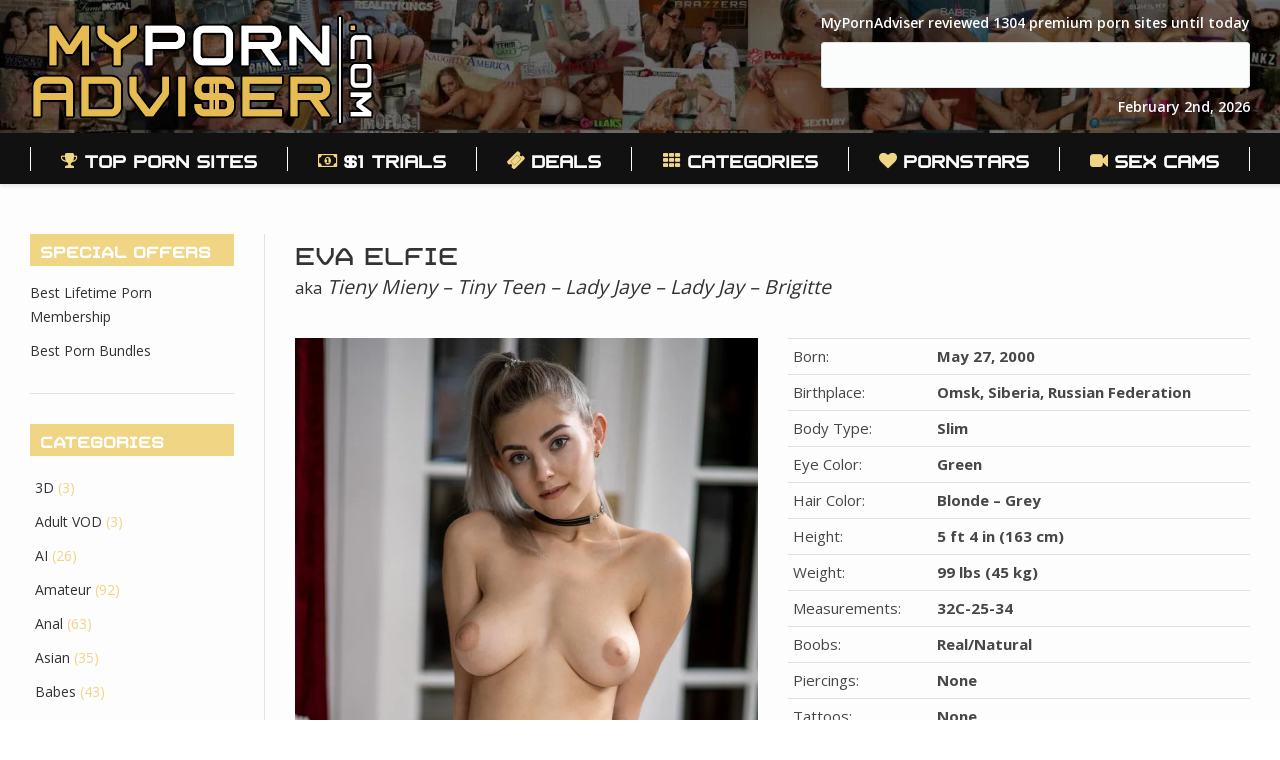

--- FILE ---
content_type: text/html; charset=UTF-8
request_url: https://mypornadviser.com/pornstars/eva-elfie
body_size: 24805
content:
<!DOCTYPE html>
<!--[if lt IE 10 ]>
<html dir="ltr" lang="en-US" prefix="og: https://ogp.me/ns#" class="old-ie no-js">
<![endif]-->
<!--[if !(IE 6) | !(IE 7) | !(IE 8)  ]><!-->
<html dir="ltr" lang="en-US" prefix="og: https://ogp.me/ns#" class="no-js">
<!--<![endif]-->
<head>
<meta charset="UTF-8"/>
<meta name="viewport" content="width=device-width, initial-scale=1, maximum-scale=1">
<link rel="profile" href="https://gmpg.org/xfn/11"/>
<title>Eva Elfie Bio - Pics &amp; Videos | MyPornAdviser</title>
<meta name="robots" content="max-image-preview:large"/>
<link rel="canonical" href="https://mypornadviser.com/pornstars/eva-elfie"/>
<meta property="og:locale" content="en_US"/>
<meta property="og:site_name" content="MyPornAdviser - Bringing You Inside The Best Premium Porn Sites!"/>
<meta property="og:type" content="article"/>
<meta property="og:title" content="Eva Elfie Bio - Pics &amp; Videos | MyPornAdviser"/>
<meta property="og:url" content="https://mypornadviser.com/pornstars/eva-elfie"/>
<meta property="article:published_time" content="2023-07-03T14:38:17+00:00"/>
<meta property="article:modified_time" content="2024-03-19T15:32:28+00:00"/>
<meta name="twitter:card" content="summary_large_image"/>
<meta name="twitter:title" content="Eva Elfie Bio - Pics &amp; Videos | MyPornAdviser"/>
<script type="application/ld+json" class="aioseo-schema">{"@context":"https:\/\/schema.org","@graph":[{"@type":"BreadcrumbList","@id":"https:\/\/mypornadviser.com\/pornstars\/eva-elfie#breadcrumblist","itemListElement":[{"@type":"ListItem","@id":"https:\/\/mypornadviser.com\/#listItem","position":1,"name":"Home","item":"https:\/\/mypornadviser.com\/","nextItem":"https:\/\/mypornadviser.com\/pornstars\/eva-elfie#listItem"},{"@type":"ListItem","@id":"https:\/\/mypornadviser.com\/pornstars\/eva-elfie#listItem","position":2,"name":"Eva Elfie","previousItem":"https:\/\/mypornadviser.com\/#listItem"}]},{"@type":"Organization","@id":"https:\/\/mypornadviser.com\/#organization","name":"MyPornAdviser","url":"https:\/\/mypornadviser.com\/"},{"@type":"Person","@id":"https:\/\/mypornadviser.com\/author\/robi#author","url":"https:\/\/mypornadviser.com\/author\/robi","name":"Robi","image":{"@type":"ImageObject","@id":"https:\/\/mypornadviser.com\/pornstars\/eva-elfie#authorImage","url":"https:\/\/secure.gravatar.com\/avatar\/29d1f87ffe9102d1c6db7fb801e72c56?s=96&d=mm&r=g","width":96,"height":96,"caption":"Robi"}},{"@type":"WebPage","@id":"https:\/\/mypornadviser.com\/pornstars\/eva-elfie#webpage","url":"https:\/\/mypornadviser.com\/pornstars\/eva-elfie","name":"Eva Elfie Bio - Pics & Videos | MyPornAdviser","inLanguage":"en-US","isPartOf":{"@id":"https:\/\/mypornadviser.com\/#website"},"breadcrumb":{"@id":"https:\/\/mypornadviser.com\/pornstars\/eva-elfie#breadcrumblist"},"author":{"@id":"https:\/\/mypornadviser.com\/author\/robi#author"},"creator":{"@id":"https:\/\/mypornadviser.com\/author\/robi#author"},"image":{"@type":"ImageObject","url":"https:\/\/mypornadviser.com\/wp-content\/uploads\/2023\/06\/Eva-Elfie.jpg","@id":"https:\/\/mypornadviser.com\/pornstars\/eva-elfie\/#mainImage","width":853,"height":1280,"caption":"#image_title"},"primaryImageOfPage":{"@id":"https:\/\/mypornadviser.com\/pornstars\/eva-elfie#mainImage"},"datePublished":"2023-07-03T14:38:17+00:00","dateModified":"2024-03-19T15:32:28+00:00"},{"@type":"WebSite","@id":"https:\/\/mypornadviser.com\/#website","url":"https:\/\/mypornadviser.com\/","name":"MyPornAdviser","description":"Bringing You Inside The Best Premium Porn Sites!","inLanguage":"en-US","publisher":{"@id":"https:\/\/mypornadviser.com\/#organization"}}]}</script>
<link rel='dns-prefetch' href='//cdnjs.cloudflare.com'/>
<link rel='dns-prefetch' href='//fonts.googleapis.com'/>
<style>body.age_okay_body,html.age_okay_body{overflow:hidden!important;overflow-y:hidden!important;overflow-x:hidden!important}.age_okay_hidden{display:none}::placeholder{color:grey;opacity:.9}:-ms-input-placeholder{color:grey;opacity:.9}::-ms-input-placeholder{color:grey;opacity:.9}#age_okay_container .age_okay_text:empty{display:none}#age_okay_container *,#age_okay_container :after,#age_okay_container :before{-webkit-box-sizing:border-box;-moz-box-sizing:border-box;box-sizing:border-box}#age_okay_container,#age_okay_container #age_okay_fix,#age_okay_container #age_okay_overlay{position:fixed;width:100%;height:100%;left:0;right:0;top:0;bottom:0;border:0;margin:0;padding:0;overflow:hidden;overflow-y:auto}#age_okay_container{z-index:2147483640}#age_okay_container.age_okay_back_image{background-size:cover;background-position:center}#age_okay_logo img{display:block;margin:0 auto;max-height:120px;width:auto}#age_okay_container #age_okay_overlay{z-index:1}#age_okay_container #age_okay_fix{z-index:2;display:flex;align-items:flex-start;justify-content:center}#age_okay_container #age_okay_inner{width:100%;margin:auto 10px;z-index:2;text-align:center;max-height:100%}#age_okay_inner #age_okay_error,#age_okay_inner #age_okay_inner_relative{border-style:solid;width:100%;padding:20px}#age_okay_inner #age_okay_inner_relative{position:relative;border-radius:3px;-webkit-border-radius:3px;-moz-border-radius:3px}#age_okay_inner #age_okay_form{width:100%}#age_okay_inner .age_okay_text#age_okay_title{font-size:30px;font-weight:700;margin-bottom:20px}#age_okay_inner #age_okay_desc{margin-top:-10px}#age_okay_inner .age_okay_button{width:auto;height:auto;font-family:inherit;font-weight:400;display:inline-block;line-height:1.8em;-webkit-appearance:none;outline:0;border:none;padding:6px 25px;text-align:center;font-size:20px;cursor:pointer;margin:10px;margin-top:0;transition:background 150ms ease-in-out;text-decoration:none;text-transform:none;box-shadow:none}#age_okay_inner .age_okay_button.age_okay_button_square{border-radius:0;-webkit-border-radius:0;-moz-border-radius:0}#age_okay_inner .age_okay_button.age_okay_button_smooth{border-radius:3px;-webkit-border-radius:3px;-moz-border-radius:3px}#age_okay_inner .age_okay_button.age_okay_button_round{border-radius:10px;-webkit-border-radius:10px;-moz-border-radius:10px}#age_okay_inner .age_okay_button.age_okay_button_circular{border-radius:50px;-webkit-border-radius:50px;-moz-border-radius:50px}#age_okay_inner .age_okay_button.age_okay_button_yes.age_okay_active{cursor:progress}#age_okay_inner #age_okay_check_check{display:none}#age_okay_inner .age_okay_check_container{margin-bottom:20px}#age_okay_inner .age_okay_check_labels{position:relative;display:inline-block;vertical-align:middle}#age_okay_inner .age_okay_check_label{display:inline-block;padding:4px 4px;margin-bottom:0;font-size:18px;line-height:1.2;text-align:center;vertical-align:middle;cursor:pointer;background-image:none;border:1px solid transparent;border-radius:4px;-webkit-border-radius:4px;-moz-border-radius:4px;-webkit-user-select:none;-moz-user-select:none;-ms-user-select:none;user-select:none}#age_okay_inner .age_okay_check_label.age_okay_check_label_box{border:1px solid #80808052;background-color:#fff}#age_okay_inner .age_okay_check_span:before{content:"";width:20px;display:inline-block}#age_okay_inner #age_okay_check_check:checked+.age_okay_check_labels .age_okay_check_span:before{content:"\2713";color:black}#age_okay_inner .age_okay_text{margin-top:0;margin-bottom:20px;line-height:1.5em;font-size:24px}#age_okay_inner .age_okay_check_label.age_okay_text{display:inline}#age_okay_inner .age_okay_input_container{margin-bottom:20px}#age_okay_inner .age_okay_input_container .age_okay_date_input_container{display:inline-block;position:relative;margin:0 2px 5px;font-size:24px;line-height:1em}#age_okay_inner .age_okay_input_container .age_okay_date_input_span{display:inline-block;min-width:75px;visibility:hidden;padding:.7em;line-height:1em}#age_okay_inner .age_okay_input_container .age_okay_date_input_span.age_okay_input_year_span{min-width:80px}#age_okay_inner .age_okay_input_container .age_okay_input_text{position:absolute;top:0;left:0;margin:0;padding:0;width:100%;height:100%;display:inline-block;text-align:center;border:1px solid #000;color:#000;outline:0}input[type=number]::-webkit-inner-spin-button,input[type=number]::-webkit-outer-spin-button{-webkit-appearance:none;margin:0}input[type=number]{-moz-appearance:textfield}#age_okay_inner .age_okay_text#age_okay_logo{margin-bottom:30px}#age_okay_inner #age_okay_endtext{margin-top:10px;margin-bottom:5px}#age_okay_inner .age_okay_text#age_okay_error{font-weight:700;position:absolute;top:100%;margin:0;margin-top:-5px;padding:0 10px 20px;border-top:0!important;border-radius:3px;-webkit-border-radius:3px;-moz-border-radius:3px;-webkit-border-bottom-right-radius:3px;-webkit-border-bottom-left-radius:3px;-moz-border-radius-bottomright:3px;-moz-border-radius-bottomleft:3px;border-bottom-right-radius:3px;border-bottom-left-radius:3px;-webkit-border-top-right-radius:0;-webkit-border-top-left-radius:0;-moz-border-radius-topright:0;-moz-border-radius-topleft:0;border-top-right-radius:0;border-top-left-radius:0}@media(max-width:768px){#age_okay_inner .age_okay_text#age_okay_title{font-size:22px}#age_okay_inner #age_okay_desc,#age_okay_inner #age_okay_endtext,#age_okay_inner #age_okay_error,#age_okay_inner .age_okay_button,#age_okay_inner .age_okay_check_label.age_okay_text,#age_okay_inner .age_okay_input_container .age_okay_date_input_container{font-size:18px}#age_okay_logo{margin-top:5px}#age_okay_logo img{max-height:80px}#age_okay_inner .age_okay_input_container .age_okay_date_input_span{min-width:60px}#age_okay_inner .age_okay_button{padding:6px 18px}#age_okay_inner .age_okay_text#age_okay_error{padding-bottom:10px}#age_okay_inner #age_okay_inner_relative{padding:10px}}</style>
<!--[if lt IE 10]><link rel='stylesheet' id='age_okay_ie9_css-css' href='https://mypornadviser.com/wp-content/plugins/age-okay/public/css/age-okay-public-ie9-min.css?ver=1.0.3-F' type='text/css' media='all'/><![endif]-->
<link rel="stylesheet" type="text/css" href="//mypornadviser.com/wp-content/cache/wpfc-minified/2qsupy02/hwy7o.css" media="all"/>
<style id='yasrcss-inline-css'>.rateit .rateit-range{background:url(//i0.wp.com/mypornadviser.com/wp-content/plugins/yet-another-stars-rating-premium/img/stars_16_flat.png) left 0px !important;}
.rateit .rateit-hover{background:url(//i0.wp.com/mypornadviser.com/wp-content/plugins/yet-another-stars-rating-premium/img/stars_16_flat.png) left -21px !important;}
.rateit .rateit-selected{background:url(//i0.wp.com/mypornadviser.com/wp-content/plugins/yet-another-stars-rating-premium/img/stars_16_flat.png) left -42px !important;}
div.medium .rateit-range{
background:url(//i0.wp.com/mypornadviser.com/wp-content/plugins/yet-another-stars-rating-premium/img/stars_24_flat.png) left 0px !important;}
div.medium .rateit-hover{
background:url(//i0.wp.com/mypornadviser.com/wp-content/plugins/yet-another-stars-rating-premium/img/stars_24_flat.png) left -29px !important;}
div.medium .rateit-selected{
background:url(//i0.wp.com/mypornadviser.com/wp-content/plugins/yet-another-stars-rating-premium/img/stars_24_flat.png) left -58px !important;}
div.bigstars .rateit-range{
background:url(//i0.wp.com/mypornadviser.com/wp-content/plugins/yet-another-stars-rating-premium/img/stars_32_flat.png) left 0px !important;}
div.bigstars .rateit-hover{
background:url(//i0.wp.com/mypornadviser.com/wp-content/plugins/yet-another-stars-rating-premium/img/stars_32_flat.png) left -37px !important;}
div.bigstars .rateit-selected{
background:url(//i0.wp.com/mypornadviser.com/wp-content/plugins/yet-another-stars-rating-premium/img/stars_32_flat.png) left -74px !important;}</style>
<link rel="stylesheet" type="text/css" href="//mypornadviser.com/wp-content/cache/wpfc-minified/30wwdbor/hwy7l.css" media="all"/>
<link rel='stylesheet' id='slick-carousel-css' href='https://cdnjs.cloudflare.com/ajax/libs/slick-carousel/1.8.1/slick.min.css?ver=4.9.28' type='text/css' media='all'/>
<link rel="stylesheet" type="text/css" href="//mypornadviser.com/wp-content/cache/wpfc-minified/6w9o7ny2/hwy7l.css" media="all"/>
<style id='dt-main-inline-css'>body #load{display:block;height:100%;overflow:hidden;position:fixed;width:100%;z-index:9901;}
.load-wrap{width:100%;height:100%;background-position:center center;background-repeat:no-repeat;text-align:center;}
.load-wrap > svg{position:absolute;top:50%;left:50%;-ms-transform:translate(-50%,-50%);-webkit-transform:translate(-50%,-50%);transform:translate(-50%,-50%);}
#load{background-color:rgba(46,221,237,0.96);background:rgba(46,221,237,0.96);background:-webkit-linear-gradient(30deg,rgba(46,221,237,0.96) 0%,rgba(0,132,187,0.96) 100%);background:linear-gradient(30deg,rgba(46,221,237,0.96) 0%,rgba(0,132,187,0.96) 100%);}
.uil-default rect:not(.bk){fill:#ffffff;}
.uil-ring > path{fill:#ffffff;}
.ring-loader .circle{fill:#ffffff;}
.ring-loader .moving-circle{fill:#ffffff;}
.uil-hourglass .glass{stroke:#ffffff;}
.uil-hourglass .sand{fill:#ffffff;}
.spinner-loader .load-wrap{background-image:url("data:image/svg+xml,%3Csvg width='75px' height='75px' xmlns='http://www.w3.org/2000/svg' viewBox='0 0 100 100' preserveAspectRatio='xMidYMid' class='uil-default'%3E%3Crect x='0' y='0' width='100' height='100' fill='none' class='bk'%3E%3C/rect%3E%3Crect x='46.5' y='40' width='7' height='20' rx='5' ry='5' fill='%23ffffff' transform='rotate(0 50 50) translate(0 -30)'%3E %3Canimate attributeName='opacity' from='1' to='0' dur='1s' begin='0s' repeatCount='indefinite'/%3E%3C/rect%3E%3Crect x='46.5' y='40' width='7' height='20' rx='5' ry='5' fill='%23ffffff' transform='rotate(30 50 50) translate(0 -30)'%3E %3Canimate attributeName='opacity' from='1' to='0' dur='1s' begin='0.08333333333333333s' repeatCount='indefinite'/%3E%3C/rect%3E%3Crect x='46.5' y='40' width='7' height='20' rx='5' ry='5' fill='%23ffffff' transform='rotate(60 50 50) translate(0 -30)'%3E %3Canimate attributeName='opacity' from='1' to='0' dur='1s' begin='0.16666666666666666s' repeatCount='indefinite'/%3E%3C/rect%3E%3Crect x='46.5' y='40' width='7' height='20' rx='5' ry='5' fill='%23ffffff' transform='rotate(90 50 50) translate(0 -30)'%3E %3Canimate attributeName='opacity' from='1' to='0' dur='1s' begin='0.25s' repeatCount='indefinite'/%3E%3C/rect%3E%3Crect x='46.5' y='40' width='7' height='20' rx='5' ry='5' fill='%23ffffff' transform='rotate(120 50 50) translate(0 -30)'%3E %3Canimate attributeName='opacity' from='1' to='0' dur='1s' begin='0.3333333333333333s' repeatCount='indefinite'/%3E%3C/rect%3E%3Crect x='46.5' y='40' width='7' height='20' rx='5' ry='5' fill='%23ffffff' transform='rotate(150 50 50) translate(0 -30)'%3E %3Canimate attributeName='opacity' from='1' to='0' dur='1s' begin='0.4166666666666667s' repeatCount='indefinite'/%3E%3C/rect%3E%3Crect x='46.5' y='40' width='7' height='20' rx='5' ry='5' fill='%23ffffff' transform='rotate(180 50 50) translate(0 -30)'%3E %3Canimate attributeName='opacity' from='1' to='0' dur='1s' begin='0.5s' repeatCount='indefinite'/%3E%3C/rect%3E%3Crect x='46.5' y='40' width='7' height='20' rx='5' ry='5' fill='%23ffffff' transform='rotate(210 50 50) translate(0 -30)'%3E %3Canimate attributeName='opacity' from='1' to='0' dur='1s' begin='0.5833333333333334s' repeatCount='indefinite'/%3E%3C/rect%3E%3Crect x='46.5' y='40' width='7' height='20' rx='5' ry='5' fill='%23ffffff' transform='rotate(240 50 50) translate(0 -30)'%3E %3Canimate attributeName='opacity' from='1' to='0' dur='1s' begin='0.6666666666666666s' repeatCount='indefinite'/%3E%3C/rect%3E%3Crect x='46.5' y='40' width='7' height='20' rx='5' ry='5' fill='%23ffffff' transform='rotate(270 50 50) translate(0 -30)'%3E %3Canimate attributeName='opacity' from='1' to='0' dur='1s' begin='0.75s' repeatCount='indefinite'/%3E%3C/rect%3E%3Crect x='46.5' y='40' width='7' height='20' rx='5' ry='5' fill='%23ffffff' transform='rotate(300 50 50) translate(0 -30)'%3E %3Canimate attributeName='opacity' from='1' to='0' dur='1s' begin='0.8333333333333334s' repeatCount='indefinite'/%3E%3C/rect%3E%3Crect x='46.5' y='40' width='7' height='20' rx='5' ry='5' fill='%23ffffff' transform='rotate(330 50 50) translate(0 -30)'%3E %3Canimate attributeName='opacity' from='1' to='0' dur='1s' begin='0.9166666666666666s' repeatCount='indefinite'/%3E%3C/rect%3E%3C/svg%3E");}
.ring-loader .load-wrap{background-image:url("data:image/svg+xml,%3Csvg xmlns='http://www.w3.org/2000/svg' viewBox='0 0 32 32' width='72' height='72' fill='%23ffffff'%3E %3Cpath opacity='.25' d='M16 0 A16 16 0 0 0 16 32 A16 16 0 0 0 16 0 M16 4 A12 12 0 0 1 16 28 A12 12 0 0 1 16 4'/%3E %3Cpath d='M16 0 A16 16 0 0 1 32 16 L28 16 A12 12 0 0 0 16 4z'%3E %3CanimateTransform attributeName='transform' type='rotate' from='0 16 16' to='360 16 16' dur='0.8s' repeatCount='indefinite' /%3E %3C/path%3E %3C/svg%3E");}
.hourglass-loader .load-wrap{background-image:url("data:image/svg+xml,%3Csvg xmlns='http://www.w3.org/2000/svg' viewBox='0 0 32 32' width='72' height='72' fill='%23ffffff'%3E %3Cpath transform='translate(2)' d='M0 12 V20 H4 V12z'%3E %3Canimate attributeName='d' values='M0 12 V20 H4 V12z;M0 4 V28 H4 V4z;M0 12 V20 H4 V12z;M0 12 V20 H4 V12z' dur='1.2s' repeatCount='indefinite' begin='0' keytimes='0;.2;.5;1' keySplines='0.2 0.2 0.4 0.8;0.2 0.6 0.4 0.8;0.2 0.8 0.4 0.8' calcMode='spline' /%3E %3C/path%3E %3Cpath transform='translate(8)' d='M0 12 V20 H4 V12z'%3E %3Canimate attributeName='d' values='M0 12 V20 H4 V12z;M0 4 V28 H4 V4z;M0 12 V20 H4 V12z;M0 12 V20 H4 V12z' dur='1.2s' repeatCount='indefinite' begin='0.2' keytimes='0;.2;.5;1' keySplines='0.2 0.2 0.4 0.8;0.2 0.6 0.4 0.8;0.2 0.8 0.4 0.8' calcMode='spline' /%3E %3C/path%3E %3Cpath transform='translate(14)' d='M0 12 V20 H4 V12z'%3E %3Canimate attributeName='d' values='M0 12 V20 H4 V12z;M0 4 V28 H4 V4z;M0 12 V20 H4 V12z;M0 12 V20 H4 V12z' dur='1.2s' repeatCount='indefinite' begin='0.4' keytimes='0;.2;.5;1' keySplines='0.2 0.2 0.4 0.8;0.2 0.6 0.4 0.8;0.2 0.8 0.4 0.8' calcMode='spline' /%3E %3C/path%3E %3Cpath transform='translate(20)' d='M0 12 V20 H4 V12z'%3E %3Canimate attributeName='d' values='M0 12 V20 H4 V12z;M0 4 V28 H4 V4z;M0 12 V20 H4 V12z;M0 12 V20 H4 V12z' dur='1.2s' repeatCount='indefinite' begin='0.6' keytimes='0;.2;.5;1' keySplines='0.2 0.2 0.4 0.8;0.2 0.6 0.4 0.8;0.2 0.8 0.4 0.8' calcMode='spline' /%3E %3C/path%3E %3Cpath transform='translate(26)' d='M0 12 V20 H4 V12z'%3E %3Canimate attributeName='d' values='M0 12 V20 H4 V12z;M0 4 V28 H4 V4z;M0 12 V20 H4 V12z;M0 12 V20 H4 V12z' dur='1.2s' repeatCount='indefinite' begin='0.8' keytimes='0;.2;.5;1' keySplines='0.2 0.2 0.4 0.8;0.2 0.6 0.4 0.8;0.2 0.8 0.4 0.8' calcMode='spline' /%3E %3C/path%3E %3C/svg%3E");}</style>
<!--[if lt IE 10]><link rel='stylesheet' id='dt-old-ie-css' href='https://mypornadviser.com/wp-content/themes/the7/css/old-ie.css?ver=300' type='text/css' media='all'/><![endif]-->
<link rel="stylesheet" type="text/css" href="//mypornadviser.com/wp-content/cache/wpfc-minified/9ig3ybt8/hwy7l.css" media="all"/>
<!--[if lt IE 10]><link rel='stylesheet' id='dt-custom-old-ie.less-css' href='https://mypornadviser.com/wp-content/uploads/wp-less/the7/css/custom-old-ie-42333ca1aa.css?ver=300' type='text/css' media='all'/><![endif]-->
<link rel="stylesheet" type="text/css" href="//mypornadviser.com/wp-content/cache/wpfc-minified/jop3kus0/hwy7l.css" media="all"/>
<style id='style-inline-css'>.bannernew{background-image:url("//i0.wp.com/mypornadviser.com/wp-content/uploads/2020/11/Black-Friday-Deals.jpg");height:300px;margin:35px 0;background-position:center;background-repeat:no-repeat;}
@media screen and (max-width:414px){
.bannernew{background-image:url("//i0.wp.com/mypornadviser.com/wp-content/uploads/2020/11/Black-Friday-MPA-mobile.jpg");height:480px;margin:35px 0;}
}
.rating-carousel{font-size:20px;padding:5px 8px;background:#111111;color:#fdfdfd;position:absolute;right:15px;top:-18px;width:81px;border-top-left-radius:3px;border-top-right-radius:3px;font-weight:600;}
.discount-carousel{font-size:20px;padding:5px 7px;background:#f0d585;color:#fdfdfd;margin-right:22px;position:absolute;right:-7px;top:17px;width:81px;text-align:center;border-bottom-left-radius:3px;border-bottom-right-radius:3px;font-weight:600;}
.entry-title-carousel{text-align:left!important;margin-top:-71px !important;font-size:18px !important;background:rgba(0, 0, 0, 0) url("//i0.wp.com/mypornadviser.com/wp-content/uploads/2018/04/gridbox_background_gradient.png") repeat scroll center bottom;background-size:auto;padding:10px 10px 15px;position:relative;white-space:nowrap;overflow:hidden!important;text-overflow:ellipsis;color:white;}
.whats-hot{margin-bottom:35px;}
.wprpsp-pro-slider-wrp{margin-top:20px;margin-bottom:50px;}
.main-nav > .menu-item > a .fa{color:#f0d585;margin-top:5px;}
.homepagecta{text-align:center;margin-top:35px;}
.widget_custom_html{text-align:center;width:100% !important;}
.custom-html-widget{text-align:center;}
.bg-on .blog-media > p{margin-bottom:7px!important;}
.description-under-image .post .alignnone{margin-bottom:0!important;}
.paddinggrid{padding-bottom:0!important;}
span.pages{display:none;}
.wp-pagenavi{padding-top:30px;text-align:center;}
body.archive.category .vc_grid-item{margin-bottom:40px;min-height:400px;}
body.home .review-total-only{background:none;}
body.home .review-total-only canvas{width:36px !important;height:auto !important;}
body.home .review-total-only input{margin-left:-32px !important;margin-top:10px !important;}
.wprpsp-post-nav-loop.slick-slide{position:relative;}
body.home .review-total-only{background:none;position:absolute;right:0;top:30px;}
body.home .active-can .review-total-only{}
.active-can input.wp-review-circle-rating{color:rgb(240, 213, 133) !important;}
.bppsdesc{margin-top:10px;margin-bottom:30px;}
.custom-page-title{border-bottom:1px solid rgba(9,9,9,0.08);margin-bottom:35px;}
@media screen and (max-width:414px){
.custom-page-title{height:auto!important;}
}
@media screen and (max-width:1024px){
.welcome_title{display:contents!important;}
.mypornadviser{margin-top:-10px!important;}
}
@media screen and (max-width:778px){
.mypornadviser{margin-top:20px!important;}
}
@media screen and (max-width:1349px){
.mypornadviser{margin-top:-44px!important;}
}
.bestpaidsubcat{padding-bottom:0px!important;}
.seemorelink{}
.seemorediv{text-align:center;font-size:28px;}
.uservotes{float:right;}
.useropinion{float:left;font-family:'Trivial Bold', sans-serif;font-size:21px;margin-top:18px;}
.logo-categories{float:right;width:20%;}
.archive-loop{margin:35px -15px 0;}
@media screen and (max-width:800px){
.archive-loop{margin:0!important;}
}
.see-more-sitem-custom-link{font-family:'Trivial Regular', sans-serif;}
.top-header .sub-nav > li.dt-mega-parent > a .menu-text{font-size:16px!important;}
.widget-title{font-family:'Trivial Regular', sans-serif !important;}
.menu-text{font-family:'Trivial Regular', sans-serif!important;font-weight:normal;font-style:normal;}
@font-face{font-family:'Trivial Regular';font-style:normal;font-weight:normal;src:url('https://mypornadviser.com/wp-content/themes/the7/fonts/Trivial-Regular.woff') format('woff');}
@font-face{font-family:'Trivial Thin';font-style:normal;font-weight:normal;src:url('https://mypornadviser.com/wp-content/themes/the7/fonts/Trivial-Thin.woff') format('woff');}
@font-face{font-family:'Trivial UltraLight';font-style:normal;font-weight:normal;src:url('https://mypornadviser.com/wp-content/themes/the7/fonts/Trivial-UltraLight.woff') format('woff');}
@font-face{font-family:'Trivial ExtraLight';font-style:normal;font-weight:normal;src:url('https://mypornadviser.com/wp-content/themes/the7/fonts/Trivial-ExtraLight.woff') format('woff');}
@font-face{font-family:'Trivial Light';font-style:normal;font-weight:normal;src:url('https://mypornadviser.com/wp-content/themes/the7/fonts/Trivial-Light.woff') format('woff');}
@font-face{font-family:'Trivial Bold';font-style:normal;font-weight:normal;src:url('https://mypornadviser.com/wp-content/themes/the7/fonts/Trivial-Bold.woff') format('woff');}
@font-face{font-family:'Trivial Heavy';font-style:normal;font-weight:normal;src:url('https://mypornadviser.com/wp-content/themes/the7/fonts/Trivial-Heavy.woff') format('woff');}
h1,h2,h3,h4,h5{font-family:'Trivial Regular', sans-serif;font-weight:normal;font-style:normal;}
.review-rating-discount:after{content:"";display:table;clear:both;}
.img-rating{width:200px;float:right;margin-top:37px;}
.fa-star{color:#f0d585;font-weight:200;}
.fa-ticket{font-weight:600;}
.homepage-listing{display:inline-block;color:#f0d585;margin-right:5px;font-weight:600;}
.review-titles-home{text-decoration:none;color:#fff !important;font-family:'Trivial Regular', sans-serif;}
.bg-on .blog-content{padding:0!important;}
.wf-container{text-align:left!important;}
.blog-media{overflow:unset!important;}
.vc_col-sm-4-home{width:100%!important;padding-left:0!important;padding-right:0!important;}
@media screen and (max-width:640px){
.sidebar-left .content{padding-right:20px!important;padding-left:20px!important;}
.vc_col-sm-4{width:100%!important}
}
.vc_custom_1553282953165{margin-bottom:35px !important;}
.new-homepage-posts-container{margin-top:25px !important;}
.mobile-main-nav .sub-nav{margin-left:0px!important;}
.dt-mobile-header .mobile-main-nav li .sub-nav > li > a .menu-text{font:600 18px / 18px "Open Sans", Helvetica, Arial, Verdana, sans-serif;text-transform:none;background:rgba(0, 0, 0, 0) url("//i0.wp.com/mypornadviser.com/wp-content/uploads/2017/08/gridbox_background_gradient.png") no-repeat scroll 0 bottom;padding:12px;bottom:0px;position:absolute;color:#fff !important;}
.row-outside-title{font-size:18px;}
.column-outside-site{font-weight:bold;}
.row-outside:after{content:"";display:table;clear:both;}
.row-outside-title:after{content:"";display:table;clear:both;}
.today{background-image:url(//i0.wp.com/mypornadviser.com/wp-content/uploads/2019/04/MPA-banner-AT1280.jpg);background-repeat:no-repeat;text-align:center;background-position:center;padding:220px 0px;margin-bottom:-20px;}
.today-footer{background-image:url(//i0.wp.com/mypornadviser.com/wp-content/uploads/2019/04/MPA-banner-AT1280foot.jpg);background-repeat:no-repeat;text-align:center;background-position:center;padding:230px 0px;margin-top:-100px;}
@media screen and (max-width:414px){
.today{background-image:url(//i0.wp.com/mypornadviser.com/wp-content/uploads/2019/04/Adult-Time-mobile-banner-MPA2.jpg);background-size:contain;height:480px;margin:30px 0;padding:0;}
.today-footer{background-image:url(//i0.wp.com/mypornadviser.com/wp-content/uploads/2019/04/Adult-Time-mobile-banner-MPA2.jpg);background-size:contain;height:480px;margin:30px 0;padding:0;}
.col-md-3 .col-sm-6 .col-xs-12{padding-right:0!important;}
body .container-fluid .row{margin-right:0!important;margin-left:0!important;}
.logo-text-left{font-size:52px!important;}
.logo-text-right{font-size:52px!important;}
}
.frontpage-cat-box{display:block;overflow:hidden;}
.anal{background-image:url('//i0.wp.com/mypornadviser.com/wp-content/uploads/2019/01/Anal-Porn-Sites.jpg');width:307px;height:173px;margin-right:10px;background-repeat:no-repeat;margin-bottom:10px;background-size:cover;}
.amateur{background-image:url('//i0.wp.com/mypornadviser.com/wp-content/uploads/2019/01/Amateur-Porn-Paysites.jpg');background-repeat:no-repeat;width:307px;height:167px;margin-right:10px;margin-bottom:10px;background-size:cover;}
.mature{background-image:url('//i0.wp.com/mypornadviser.com/wp-content/uploads/2019/01/Mature-Porn-Sites.jpg');background-repeat:no-repeat;width:307px;height:167px;margin-right:10px;margin-bottom:10px;background-size:cover;}
.black{background-image:url('//i0.wp.com/mypornadviser.com/wp-content/uploads/2019/01/Black-Porn-Sites.jpg');background-repeat:no-repeat;width:307px;height:167px;margin-right:10px;background-size:cover;}
.japanese{background-image:url('//i0.wp.com/mypornadviser.com/wp-content/uploads/2019/01/Japanese-Porn-Sites.jpg');width:307px;height:167px;background-repeat:no-repeat;margin-right:10px;background-size:cover;}
.bbw{background-image:url('//i0.wp.com/mypornadviser.com/wp-content/uploads/2019/01/BBW-Paysites.jpg');width:307px;height:167px;background-repeat:no-repeat;margin-right:10px;margin-bottom:10px;background-size:cover;}
.lesbian{background-image:url('//i0.wp.com/mypornadviser.com/wp-content/uploads/2019/01/Lesbian-Porn-Sites.jpg');width:307px;height:167px;background-repeat:no-repeat;margin-right:10px;background-size:cover;}
.fetish{background-image:url('//i0.wp.com/mypornadviser.com/wp-content/uploads/2025/01/Fetish-Porn-Sites.jpg');width:307px;height:167px;background-repeat:no-repeat;margin-right:10px;background-size:cover;}
@media only screen and (max-width:414px) {
.vc_grid.vc_row.vc_grid-gutter-30px .vc_pageable-slide-wrapper{margin-right:0 !important;}
.lesbian{margin-bottom:10px;}
.japanese{margin-bottom:10px;}
}
.trial-link{margin-top:6px;text-decoration:none;border:1px dashed #f0d585;width:100%;padding:10px 0 12px;display:inline-block;border-radius:5px;}
.trial-link:hover{background:#f0d585;color:#fff;}
.review_link_grid{font-size:18px;float:left;font-weight:bold;}
.reviewdatecatscontainer{margin-bottom:15px !important;border-top-width:1px !important;border-bottom-width:1px !important;padding-top:3px !important;padding-bottom:8px!important;border-top-color:#cecece !important;border-top-style:solid !important;border-bottom-color:#cecece !important;border-bottom-style:solid !important;font-size:13px;display:block;}
.review-rating-discount{float:right;display:inline-flex;}
.reviewtitle{display:inline-block;}
.review-post-data{display:inline-block;}
.review-date-update{display:inline-block;margin-bottom:0!important;}
@media screen and (max-width:414px){
.review-date-update{display:block;}
}
.trialreview{margin:10px 0;}
.memberships-review{margin-bottom:10px;}
.membership-type{font-size:18px;font-weight:600;}
.membership-price{font-size:28px;color:#f0d585;font-weight:600;}
.membership-rebill{font-size:13px;display:inline-block;}
.trialpricegrid{float:left;font-weight:600;}
.trialnew{font-size:22px;font-weight:600;}
.trialpricenew{font-size:32px;font-weight:600;}
.trialdisclaimer{font-size:13px;display:inline-block;}
.categories_link{display:inline-block;margin-top:12px;}
.categories_link_review{display:inline;font-size:13px;}
.excerpt_categories{display:inline-block;background:#f0d585;border-radius:3px;padding:0 10px;margin-right:5px;margin-top:5px;}
.excerpt_categories:hover{background:#f9e69f;}
.excerpt_categories_link{color:#fff;text-decoration:none;}
.excerpt_categories_link:hover{color:#fff;}
.excerpt_cats_link{color:#fff;text-decoration:none;}
.excerpt_cats_link:hover{color:#fff;}
.rating{font-size:20px;padding:5px 8px;background:#111111;color:#fdfdfd;position:absolute;right:3px;top:-18px;width:64px;border-top-left-radius:3px;border-top-right-radius:3px;font-weight:600;}
.rating-home{font-size:20px;padding:5px 8px;background:#111111;color:#fdfdfd;float:right;border-radius:3px;}
.rating_sites{background:#111111 none repeat scroll 0 0;color:#f0d585;float:right;font-size:18px;margin-top:-10px;padding:3px 6px;}
.discount{font-size:20px;padding:5px 7px;background:#f0d585;color:#fdfdfd;margin-right:10px;position:absolute;right:-7px;top:17px;width:67px;text-align:center;border-bottom-left-radius:3px;border-bottom-right-radius:3px;font-weight:600;}
.discount-home{font-size:20px;padding:5px 8px;background:#f0d585;color:#fff;margin-right:10px;float:right;text-align:center;border-radius:3px;}
.rating_review{font-size:18px;padding:5px 10px;background:#111111;color:#fdfdfd;text-align:center;margin-bottom:15px;float:right;display:block;font-weight:900;}
.discount_review{font-size:18px;padding:5px 10px;background:#f0d585;color:#fdfdfd;text-align:center;float:right;display:block;font-weight:900;}
@media screen and (max-width:414px){
.rating_review{float:none;}
.discount_review{float:none;}
.review-rating-discount{float:none;display:block;}
.column-review-rating-discount{float:left;width:50%;}
}
.excerpt_top{box-sizing:border-box;display:inline-block;width:100%;}
.entry-title{font-size:18px !important;background:rgba(0, 0, 0, 0) url("//i0.wp.com/mypornadviser.com/wp-content/uploads/2018/04/gridbox_background_gradient.png") repeat scroll center bottom;padding:10px 10px 15px;position:relative;margin-top:-60px;background-size:cover;}
.vc_btn3-inline{display:none !important;}
.review_link_home{font-size:18px;display:inline-block;}
.sidebar-content .widget-title, .stripe .sidebar-content.solid-bg .widget-title{color:#ffffff;}
.ubtn-sep-icon .ubtn-icon:hover{color:#f0d585;}
.title_subsites{background:rgba(1, 1, 1, 0.8) none repeat scroll 0 0;font-size:18px;padding:3px 6px;margin-left:-10px;width:-moz-max-content;}
.author_users_rating_container{overflow:hidden;}
.h1_header_home{color:#fdfdfd;}
.grid_post_title a{color:#fdfdfd!important;padding-left:2px;}
.subtitle{color:#fdfdfd;text-align:center;}
.excerpt_grid{padding:5px 0!important;}
.title_grid{height:47px;background:rgba(0, 0, 0, 0) url("//i0.wp.com/mypornadviser.com/wp-content/uploads/2018/04/gridbox_background_gradient.png") no-repeat scroll center bottom;}
.sidebar_cat{padding:5px 0px;color:#f0d585;}
.sidebar_cat_container{margin-left:5px;}
.sidebar_cat_link{text-decoration:none;margin-right:5px;}
.sidebar_cat_link:hover{color:#f0d585;}
.mypornadviser{float:right;margin-top:-14px;}
.mypornadviserbestpaid{float:right;margin-top:-39px;}
@media only screen and (max-width: 414px) {
.mypornadviser{height:auto;width:100%;}
.mypornadviserbestpaid{height:auto;width:100%;}
}
@media only screen and (max-width: 800px) {
.welcome_title{display:inline!important;}
}
@media only screen and (max-width: 360px) {
.welcome_title{display:inline-block!important;font-size:28px;text-align:center;}
}
.welcome_title{display:inline-block;}
.full_trial{background:#111111 none repeat scroll 0 0;border-radius:3px;color:#f0d585;display:inline;float:right;font-size:16px;margin-top:-2px;padding:2px 7px 4px;}
.limited_trial{float:right;padding:5px 0;}
.deals_grid{font-size:26px;display:inline;float:right;}
.review_date{display:inline-block;margin-bottom:2px;}
.categories_grid{margin-bottom:10px;}
.grid_external_button{display:table;float:right;}
.grid_review_button{background:#f0d585;padding:10px 0 7px 0;border-radius:3px;}
.grid_review_button:hover{background:#f9e69f;}
.grid_link{width:auto!important;text-align:center;}
.affiliate_link{background-color:#111111;padding:6px 20px 0px 20px;border-radius:3px;display:inline;float:right;margin-top:8px;}
.affiliate_link:hover{background-color:#333333;}
.affiliate_link_home{background-color:#f0d585;padding:6px 20px 0px 20px;float:right;width:auto;border-radius:3px;margin-top:6px;}
.affiliate_link_home:hover{background-color:#f9e69f;}
.affiliate_link_grid{background-color:#f0d585;padding:6px 5px 0px 5px;border-radius:3px;float:right;}
.affiliate_link_grid:hover{background-color:#f9e69f;}
.excerpt_home{margin-top:15px;}
.button_homepage{color:#f0d585!important;font-size:36px!important;text-decoration:underline!important;}
.button_homepage:hover{text-decoration:none!important;}
.paginator .page-links{font-size:32px;text-align:center;width:100%;}
@media only screen and (max-width: 414px) {
.review-list{width:100%!important;}
.author_users_rating_container{width:100%!important;}
.img-rating{width:60%;float:right;margin-top:0!important;position:relative;bottom:0!important;}
.review-total-wrapper{float:none!important;overflow:hidden;margin-bottom:15px;}
}
.postdate{color:#f0d585;background:#111111;padding:5px 10px;width:-moz-fit-content;float:right;border-radius:3px;}
.wf-container{text-align:center;}
.pricehome{display:inline;color:#f0d585;font-size:22px;font-weight:bold;}
.reviewdatehome{font-size:14px;font-style:italic;}
.reviewdatehomeright{font-size:14px;font-style:italic;float:right;margin-top:2px;}
.list-group-item:last-child{margin-bottom:0;border-bottom-right-radius:4px;border-bottom-left-radius:4px;position:relative;display:block;padding:10px 15px;background-color:#fff;border:1px solid #ddd;}
.badge{display:inline-block;min-width:10px;padding:3px 7px;font-size:12px;font-weight:700;line-height:1;color:#fff;text-align:center;white-space:nowrap;vertical-align:baseline;background-color:#777;border-radius:10px;}
.list-group-item > .badge{float:right;}
.cat-sidebar-links{background:rgba(1,1,1,0.8);border-radius:3px;padding:0px 6px;color:#ffffff !important;right:32px;position:absolute;margin-top:109px;font-weight:600;font-size:15px;text-decoration:none;}
.cat-sidebar-links:hover{background:#f0d585;}
.sidebar-cat-img{max-width:100%;}
.cat-item{color:#f0d585;}
.vc_gitem-zone{overflow:inherit!important;}
@media screen and (max-width:640px){
.vc_col-sm-4{padding-left:0px!important;padding-right:0px!important;}
#main .wf-wrap{padding:0 10px;}
#main{padding:30px 0 30px 0;}
body.archive.category .vc_grid-item{margin-bottom:40px!important;}
.mobile-main-nav{flex:0!important;}
.review-counter{text-align:left!important;}
}
@media screen and (max-width:800px){
.second-switch-logo-left.second-switch-menu-right .mobile-header-bar .dt-mobile-menu-icon{background:rgba(1,1,1,0.6);padding:7px;border-radius:3px;}
}
.review-counter{text-align:right;}</style>
<link rel="stylesheet" type="text/css" href="//mypornadviser.com/wp-content/cache/wpfc-minified/g2t0crik/hwy7o.css" media="all"/>
<link rel='prev' title='Keira Croft' href='https://mypornadviser.com/pornstars/keira-croft'/>
<link rel='next' title='Daizy Cooper' href='https://mypornadviser.com/pornstars/daizy-cooper'/>
<link rel='shortlink' href='https://mypornadviser.com/?p=27817'/>
<link rel="alternate" type="application/json+oembed" href="https://mypornadviser.com/wp-json/oembed/1.0/embed?url=https%3A%2F%2Fmypornadviser.com%2Fpornstars%2Feva-elfie"/>
<link rel="alternate" type="text/xml+oembed" href="https://mypornadviser.com/wp-json/oembed/1.0/embed?url=https%3A%2F%2Fmypornadviser.com%2Fpornstars%2Feva-elfie&#038;format=xml"/>
<!--[if IE 7]><link rel="stylesheet" href="https://mypornadviser.com/wp-content/plugins/wp-review-pro/assets/css/wp-review-ie7.css"><![endif]-->
<!--[if lte IE 9]><link rel="stylesheet" type="text/css" href="https://mypornadviser.com/wp-content/plugins/js_composer/assets/css/vc_lte_ie9.min.css" media="screen"><![endif]-->
<!--[if IE  8]><link rel="stylesheet" type="text/css" href="https://mypornadviser.com/wp-content/plugins/js_composer/assets/css/vc-ie8.min.css" media="screen"><![endif]-->
<link rel="icon" href="//i0.wp.com/mypornadviser.com/wp-content/uploads/2017/10/MPA-favicon.png" type="image/png"/>
<link rel="shortcut icon" href="//i0.wp.com/mypornadviser.com/wp-content/uploads/2017/10/MPA-favicon.png" type="image/png"/>
<style id="wp-custom-css">.myLabel{background:red none repeat scroll 0 0;height:28px;color:white;float:left;font-size:18px;margin-top:-28px;margin-left:-10px;}
.Custom_Deals_grid .vc_grid-item{padding-right:35px!important;}
.iubenda-cs-brand-badge-outer a{display:none!important;}
.iub__us-widget{display:none!important;}
.iubenda-tp-btn[data-tp-float][data-tp-float="bottom-right"]{display:none!important}
.deals-link{text-decoration:none;border:2px solid #f0d585;width:100%;padding:10px 0 0;display:inline-block;border-radius:5px;}
.scroll-top{bottom:70px!important;background-color:rgba(0, 0, 0, 0.8);}
.centerImp{text-align:center!important}
.labelSconto{position:absolute;color:white;padding:2px 15px;font-weight:bold;margin:0;font-family:'Trivial Regular', sans-serif;line-height:22px;z-index:10;background-color:red;}
#age_okay_desc{font-size:small!important;}</style>
<noscript><style>.wpb_animate_when_almost_visible{opacity:1;}</style></noscript>
<script>(function(w,d,s,l,i){w[l]=w[l]||[];w[l].push({'gtm.start':
new Date().getTime(),event:'gtm.js'});var f=d.getElementsByTagName(s)[0],
j=d.createElement(s),dl=l!='dataLayer'?'&l='+l:'';j.async=true;j.src=
'https://www.googletagmanager.com/gtm.js?id='+i+dl;f.parentNode.insertBefore(j,f);
})(window,document,'script','dataLayer','GTM-PK5HP2WH');</script>
<script async src="https://www.googletagmanager.com/gtag/js?id=G-6YXJCYSZ4Y"></script> 
<script>window.dataLayer=window.dataLayer||[];
function gtag(){dataLayer.push(arguments);}
gtag('js', new Date());
gtag('config', 'G-6YXJCYSZ4Y');</script>
</head>
<body data-rsssl=1 class="pornstars-template-default single single-pornstars postid-27817 single-format-standard wp_review_comments_template small-hover-icons overlay-cursor-on srcset-enabled btn-material custom-btn-color custom-btn-hover-color filter-style-minimal contact-form-minimal large-fancy-datas accent-bullets bold-icons phantom-fade phantom-shadow-decoration phantom-custom-logo-on floating-mobile-menu-icon top-header first-switch-logo-left first-switch-menu-right second-switch-logo-left second-switch-menu-right right-mobile-menu layzr-loading-on wpb-js-composer js-comp-ver-4.11.2.1 vc_responsive">
<noscript><iframe src="https://www.googletagmanager.com/ns.html?id=GTM-PK5HP2WH"
height="0" width="0" style="display:none;visibility:hidden"></iframe></noscript>
<div id="page">
<div class="masthead classic-header justify bg-behind-menu widgets full-height dividers surround shadow-decoration dt-parent-menu-clickable show-mobile-logo" role="banner">
<div class="top-bar">
<div class="mini-widgets"></div></div><header class="header-bar">
<div class="branding">
<a href="https://mypornadviser.com/"><img class="preload-me" src="//i0.wp.com/mypornadviser.com/wp-content/uploads/2017/09/MPAlogo2.png" srcset="//i0.wp.com/mypornadviser.com/wp-content/uploads/2017/09/MPAlogo2.png 345w" width="345" height="112" sizes="345px" alt="MyPornAdviser"/><img class="mobile-logo preload-me" src="//i0.wp.com/mypornadviser.com/wp-content/uploads/2017/09/MPAlogo2.png" srcset="//i0.wp.com/mypornadviser.com/wp-content/uploads/2017/09/MPAlogo2.png 345w" width="345" height="112" sizes="345px" alt="MyPornAdviser"/></a>
<div id="site-title" class="assistive-text">MyPornAdviser</div><div id="site-description" class="assistive-text">Bringing You Inside The Best Premium Porn Sites!</div><div class="mini-widgets"></div><div class="mini-widgets"><div class="text-area show-on-desktop near-logo-first-switch in-menu-second-switch"><p>MyPornAdviser reviewed <span class="sbs-count-posts">1304</span> premium porn sites until today</p> <form action="/" method="get"> <input type="text" name="s" id="s" value="" data-swplive="true" /> <br /> </form> <p class="review-counter">February 2nd, 2026</p></div></div></div><nav class="navigation">
<ul class="main-nav underline-decoration l-to-r-line" role="menu"><li class="menu-item menu-item-type-post_type menu-item-object-page menu-item-12881 first"><a href='https://mypornadviser.com/best-paid-porn-sites' data-level='1'><i class="fa fa-trophy"></i><span class="menu-item-text"><span class="menu-text">Top Porn Sites</span></span></a></li> <li class="menu-item menu-item-type-post_type menu-item-object-page menu-item-1295"><a href='https://mypornadviser.com/porn-site-trials' data-level='1'><i class="fa fa-money"></i><span class="menu-item-text"><span class="menu-text">$1 Trials</span></span></a></li> <li class="menu-item menu-item-type-post_type menu-item-object-page menu-item-8409"><a href='https://mypornadviser.com/best-porn-deals' data-level='1'><i class="fa fa-ticket"></i><span class="menu-item-text"><span class="menu-text">Deals</span></span></a></li> <li class="menu-item menu-item-type-custom menu-item-object-custom menu-item-has-children menu-item-11179 has-children dt-mega-menu mega-full-width mega-column-4"><a href='#' data-level='1'><i class="fa fa-th"></i><span class="menu-item-text"><span class="menu-text">Categories</span></span></a><div class="dt-mega-menu-wrap"><ul class="sub-nav hover-style-click-bg level-arrows-on"><li class="amateur menu-item menu-item-type-taxonomy menu-item-object-category menu-item-11180 first no-link dt-mega-parent wf-1-4 with-subtitle"><a href='https://mypornadviser.com/best-amateur-porn-sites' data-level='2'><span class="menu-item-text"><span class="menu-text">Amateur Porn Paysites</span></span></a></li> <li class="anal menu-item menu-item-type-taxonomy menu-item-object-category menu-item-11181 no-link dt-mega-parent wf-1-4 with-subtitle"><a href='https://mypornadviser.com/anal-porn-sites' data-level='2'><span class="menu-item-text"><span class="menu-text">Anal Paysites</span></span></a></li> <li class="lesbian menu-item menu-item-type-taxonomy menu-item-object-category menu-item-11186 no-link dt-mega-parent wf-1-4 with-subtitle"><a href='https://mypornadviser.com/best-lesbian-porn-sites' data-level='2'><span class="menu-item-text"><span class="menu-text">Lesbian Paysites</span></span></a></li> <li class="mature menu-item menu-item-type-taxonomy menu-item-object-category menu-item-11187 no-link dt-mega-parent wf-1-4 with-subtitle"><a href='https://mypornadviser.com/best-mature-porn-sites' data-level='2'><span class="menu-item-text"><span class="menu-text">Mature Paysites</span></span></a></li> <li class="bbw menu-item menu-item-type-taxonomy menu-item-object-category menu-item-11182 no-link dt-mega-parent wf-1-4 with-subtitle"><a href='https://mypornadviser.com/best-bbw-porn-sites' data-level='2'><span class="menu-item-text"><span class="menu-text">BBW Paysites</span></span></a></li> <li class="japanese menu-item menu-item-type-taxonomy menu-item-object-category menu-item-11185 no-link dt-mega-parent wf-1-4 with-subtitle"><a href='https://mypornadviser.com/best-japanese-porn-sites' data-level='2'><span class="menu-item-text"><span class="menu-text">Japanese Porn Paysites</span></span></a></li> <li class="black menu-item menu-item-type-taxonomy menu-item-object-category menu-item-11183 no-link dt-mega-parent wf-1-4 with-subtitle"><a href='https://mypornadviser.com/best-black-porn-sites' data-level='2'><span class="menu-item-text"><span class="menu-text">Black Porn Paysites</span></span></a></li> <li class="fetish menu-item menu-item-type-taxonomy menu-item-object-category menu-item-37357 no-link dt-mega-parent wf-1-4 with-subtitle"><a href='https://mypornadviser.com/best-fetish-porn-sites' data-level='2'><span class="menu-item-text"><span class="menu-text">Fetish Paysites</span></span></a></li> </ul></div></li> <li class="menu-item menu-item-type-custom menu-item-object-custom menu-item-has-children menu-item-25004 has-children dt-mega-menu mega-auto-width mega-column-3"><a href='https://mypornadviser.com/all-pornstars' data-level='1'><i class="fa fa-heart"></i>
<span class="menu-item-text"><span class="menu-text">Pornstars</span></span></a><div class="dt-mega-menu-wrap"><ul class="sub-nav hover-style-click-bg level-arrows-on"><li class="topPornstarsp menu-item menu-item-type-taxonomy menu-item-object-pornstar_categories menu-item-25005 first no-link dt-mega-parent wf-1-3"><a href='https://mypornadviser.com/top-pornstars' data-level='2'><span class="menu-item-text"><span class="menu-text">Top Pornstars</span></span></a></li> <li class="asianp menu-item menu-item-type-taxonomy menu-item-object-pornstar_categories menu-item-24320 no-link dt-mega-parent wf-1-3"><a href='https://mypornadviser.com/asian-pornstars' data-level='2'><span class="menu-item-text"><span class="menu-text">Asian Pornstars</span></span></a></li> <li class="bigTitsp menu-item menu-item-type-taxonomy menu-item-object-pornstar_categories menu-item-24968 no-link dt-mega-parent wf-1-3"><a href='https://mypornadviser.com/huge-boobs-pornstars' data-level='2'><span class="menu-item-text"><span class="menu-text">Busty Pornstars</span></span></a></li> <li class="japanesep menu-item menu-item-type-taxonomy menu-item-object-pornstar_categories menu-item-25621 no-link dt-mega-parent wf-1-3"><a href='https://mypornadviser.com/japanese-pornstars' data-level='2'><span class="menu-item-text"><span class="menu-text">Japanese Pornstars</span></span></a></li> <li class="latinap menu-item menu-item-type-taxonomy menu-item-object-pornstar_categories menu-item-24321 no-link dt-mega-parent wf-1-3"><a href='https://mypornadviser.com/latina-pornstars' data-level='2'><span class="menu-item-text"><span class="menu-text">Latina Pornstars</span></span></a></li> <li class="ebonyp menu-item menu-item-type-taxonomy menu-item-object-pornstar_categories menu-item-24969 no-link dt-mega-parent wf-1-3"><a href='https://mypornadviser.com/black-pornstars' data-level='2'><span class="menu-item-text"><span class="menu-text">Ebony Pornstars</span></span></a></li> <li class="bigButtp menu-item menu-item-type-taxonomy menu-item-object-pornstar_categories menu-item-35613 no-link dt-mega-parent wf-1-3"><a href='https://mypornadviser.com/big-butt-pornstars' data-level='2'><span class="menu-item-text"><span class="menu-text">Big Butt Pornstars</span></span></a></li> <li class="retiredp menu-item menu-item-type-taxonomy menu-item-object-pornstar_categories menu-item-35614 no-link dt-mega-parent wf-1-3"><a href='https://mypornadviser.com/retired-pornstars' data-level='2'><span class="menu-item-text"><span class="menu-text">Retired Pornstars</span></span></a></li> </ul></div></li> <li class="menu-item menu-item-type-custom menu-item-object-custom menu-item-has-children menu-item-23412 has-children dt-mega-menu mega-auto-width mega-column-4"><a href='https://mypornadviser.com/adult-cam-sites' data-level='1'><i class="fa fa-video-camera"></i><span class="menu-item-text"><span class="menu-text">Sex Cams</span></span></a><div class="dt-mega-menu-wrap"><ul class="sub-nav hover-style-click-bg level-arrows-on"><li class="myCamAdvisorSc menu-item menu-item-type-post_type menu-item-object-post menu-item-34578 first no-link dt-mega-parent wf-1-4"><a href='https://mypornadviser.com/my-cam-advisor-review' data-level='2'><span class="menu-item-text"><span class="menu-text">My Cam Advisor</span></span></a></li> <li class="camSodaSc menu-item menu-item-type-post_type menu-item-object-post menu-item-34581 no-link dt-mega-parent wf-1-4"><a href='https://mypornadviser.com/cam-soda-review' data-level='2'><span class="menu-item-text"><span class="menu-text">Cam Soda</span></span></a></li> <li class="myFreeCamsSc menu-item menu-item-type-post_type menu-item-object-post menu-item-34579 no-link dt-mega-parent wf-1-4"><a href='https://mypornadviser.com/my-free-cams-review' data-level='2'><span class="menu-item-text"><span class="menu-text">My Free Cams</span></span></a></li> <li class="camsSc menu-item menu-item-type-post_type menu-item-object-post menu-item-34580 no-link dt-mega-parent wf-1-4"><a href='https://mypornadviser.com/cams-com-review' data-level='2'><span class="menu-item-text"><span class="menu-text">Cams.com</span></span></a></li> <li class="jerkMateSc menu-item menu-item-type-post_type menu-item-object-post menu-item-34582 no-link dt-mega-parent wf-1-4"><a href='https://mypornadviser.com/jerkmate-review' data-level='2'><span class="menu-item-text"><span class="menu-text">JerkMate</span></span></a></li> <li class="imLiveSc menu-item menu-item-type-post_type menu-item-object-post menu-item-34583 no-link dt-mega-parent wf-1-4"><a href='https://mypornadviser.com/im-live-review' data-level='2'><span class="menu-item-text"><span class="menu-text">I&#8217;m Live</span></span></a></li> <li class="chaturbateSc menu-item menu-item-type-post_type menu-item-object-post menu-item-34584 no-link dt-mega-parent wf-1-4"><a href='https://mypornadviser.com/chaturbate-review' data-level='2'><span class="menu-item-text"><span class="menu-text">Chaturbate</span></span></a></li> <li class="myDirtyHobbySc menu-item menu-item-type-post_type menu-item-object-post menu-item-34585 no-link dt-mega-parent wf-1-4"><a href='https://mypornadviser.com/my-dirty-hobby-review' data-level='2'><span class="menu-item-text"><span class="menu-text">My Dirty Hobby</span></span></a></li> </ul></div></li> </ul>
</nav>
</header></div><div class='dt-close-mobile-menu-icon'><span></span></div><div class='dt-mobile-header'>
<ul class="mobile-main-nav" role="menu">
<li class="menu-item menu-item-type-post_type menu-item-object-page menu-item-12881 first"><a href='https://mypornadviser.com/best-paid-porn-sites' data-level='1'><i class="fa fa-trophy"></i><span class="menu-item-text"><span class="menu-text">Top Porn Sites</span></span></a></li> <li class="menu-item menu-item-type-post_type menu-item-object-page menu-item-1295"><a href='https://mypornadviser.com/porn-site-trials' data-level='1'><i class="fa fa-money"></i><span class="menu-item-text"><span class="menu-text">$1 Trials</span></span></a></li> <li class="menu-item menu-item-type-post_type menu-item-object-page menu-item-8409"><a href='https://mypornadviser.com/best-porn-deals' data-level='1'><i class="fa fa-ticket"></i><span class="menu-item-text"><span class="menu-text">Deals</span></span></a></li> <li class="menu-item menu-item-type-custom menu-item-object-custom menu-item-has-children menu-item-11179 has-children dt-mega-menu mega-full-width mega-column-4"><a href='#' data-level='1'><i class="fa fa-th"></i><span class="menu-item-text"><span class="menu-text">Categories</span></span></a><div class="dt-mega-menu-wrap"><ul class="sub-nav hover-style-click-bg level-arrows-on"><li class="amateur menu-item menu-item-type-taxonomy menu-item-object-category menu-item-11180 first no-link dt-mega-parent wf-1-4 with-subtitle"><a href='https://mypornadviser.com/best-amateur-porn-sites' data-level='2'><span class="menu-item-text"><span class="menu-text">Amateur Porn Paysites</span></span></a></li> <li class="anal menu-item menu-item-type-taxonomy menu-item-object-category menu-item-11181 no-link dt-mega-parent wf-1-4 with-subtitle"><a href='https://mypornadviser.com/anal-porn-sites' data-level='2'><span class="menu-item-text"><span class="menu-text">Anal Paysites</span></span></a></li> <li class="lesbian menu-item menu-item-type-taxonomy menu-item-object-category menu-item-11186 no-link dt-mega-parent wf-1-4 with-subtitle"><a href='https://mypornadviser.com/best-lesbian-porn-sites' data-level='2'><span class="menu-item-text"><span class="menu-text">Lesbian Paysites</span></span></a></li> <li class="mature menu-item menu-item-type-taxonomy menu-item-object-category menu-item-11187 no-link dt-mega-parent wf-1-4 with-subtitle"><a href='https://mypornadviser.com/best-mature-porn-sites' data-level='2'><span class="menu-item-text"><span class="menu-text">Mature Paysites</span></span></a></li> <li class="bbw menu-item menu-item-type-taxonomy menu-item-object-category menu-item-11182 no-link dt-mega-parent wf-1-4 with-subtitle"><a href='https://mypornadviser.com/best-bbw-porn-sites' data-level='2'><span class="menu-item-text"><span class="menu-text">BBW Paysites</span></span></a></li> <li class="japanese menu-item menu-item-type-taxonomy menu-item-object-category menu-item-11185 no-link dt-mega-parent wf-1-4 with-subtitle"><a href='https://mypornadviser.com/best-japanese-porn-sites' data-level='2'><span class="menu-item-text"><span class="menu-text">Japanese Porn Paysites</span></span></a></li> <li class="black menu-item menu-item-type-taxonomy menu-item-object-category menu-item-11183 no-link dt-mega-parent wf-1-4 with-subtitle"><a href='https://mypornadviser.com/best-black-porn-sites' data-level='2'><span class="menu-item-text"><span class="menu-text">Black Porn Paysites</span></span></a></li> <li class="fetish menu-item menu-item-type-taxonomy menu-item-object-category menu-item-37357 no-link dt-mega-parent wf-1-4 with-subtitle"><a href='https://mypornadviser.com/best-fetish-porn-sites' data-level='2'><span class="menu-item-text"><span class="menu-text">Fetish Paysites</span></span></a></li> </ul></div></li> <li class="menu-item menu-item-type-custom menu-item-object-custom menu-item-has-children menu-item-25004 has-children dt-mega-menu mega-auto-width mega-column-3"><a href='https://mypornadviser.com/all-pornstars' data-level='1'><i class="fa fa-heart"></i>
<span class="menu-item-text"><span class="menu-text">Pornstars</span></span></a><div class="dt-mega-menu-wrap"><ul class="sub-nav hover-style-click-bg level-arrows-on"><li class="topPornstarsp menu-item menu-item-type-taxonomy menu-item-object-pornstar_categories menu-item-25005 first no-link dt-mega-parent wf-1-3"><a href='https://mypornadviser.com/top-pornstars' data-level='2'><span class="menu-item-text"><span class="menu-text">Top Pornstars</span></span></a></li> <li class="asianp menu-item menu-item-type-taxonomy menu-item-object-pornstar_categories menu-item-24320 no-link dt-mega-parent wf-1-3"><a href='https://mypornadviser.com/asian-pornstars' data-level='2'><span class="menu-item-text"><span class="menu-text">Asian Pornstars</span></span></a></li> <li class="bigTitsp menu-item menu-item-type-taxonomy menu-item-object-pornstar_categories menu-item-24968 no-link dt-mega-parent wf-1-3"><a href='https://mypornadviser.com/huge-boobs-pornstars' data-level='2'><span class="menu-item-text"><span class="menu-text">Busty Pornstars</span></span></a></li> <li class="japanesep menu-item menu-item-type-taxonomy menu-item-object-pornstar_categories menu-item-25621 no-link dt-mega-parent wf-1-3"><a href='https://mypornadviser.com/japanese-pornstars' data-level='2'><span class="menu-item-text"><span class="menu-text">Japanese Pornstars</span></span></a></li> <li class="latinap menu-item menu-item-type-taxonomy menu-item-object-pornstar_categories menu-item-24321 no-link dt-mega-parent wf-1-3"><a href='https://mypornadviser.com/latina-pornstars' data-level='2'><span class="menu-item-text"><span class="menu-text">Latina Pornstars</span></span></a></li> <li class="ebonyp menu-item menu-item-type-taxonomy menu-item-object-pornstar_categories menu-item-24969 no-link dt-mega-parent wf-1-3"><a href='https://mypornadviser.com/black-pornstars' data-level='2'><span class="menu-item-text"><span class="menu-text">Ebony Pornstars</span></span></a></li> <li class="bigButtp menu-item menu-item-type-taxonomy menu-item-object-pornstar_categories menu-item-35613 no-link dt-mega-parent wf-1-3"><a href='https://mypornadviser.com/big-butt-pornstars' data-level='2'><span class="menu-item-text"><span class="menu-text">Big Butt Pornstars</span></span></a></li> <li class="retiredp menu-item menu-item-type-taxonomy menu-item-object-pornstar_categories menu-item-35614 no-link dt-mega-parent wf-1-3"><a href='https://mypornadviser.com/retired-pornstars' data-level='2'><span class="menu-item-text"><span class="menu-text">Retired Pornstars</span></span></a></li> </ul></div></li> <li class="menu-item menu-item-type-custom menu-item-object-custom menu-item-has-children menu-item-23412 has-children dt-mega-menu mega-auto-width mega-column-4"><a href='https://mypornadviser.com/adult-cam-sites' data-level='1'><i class="fa fa-video-camera"></i><span class="menu-item-text"><span class="menu-text">Sex Cams</span></span></a><div class="dt-mega-menu-wrap"><ul class="sub-nav hover-style-click-bg level-arrows-on"><li class="myCamAdvisorSc menu-item menu-item-type-post_type menu-item-object-post menu-item-34578 first no-link dt-mega-parent wf-1-4"><a href='https://mypornadviser.com/my-cam-advisor-review' data-level='2'><span class="menu-item-text"><span class="menu-text">My Cam Advisor</span></span></a></li> <li class="camSodaSc menu-item menu-item-type-post_type menu-item-object-post menu-item-34581 no-link dt-mega-parent wf-1-4"><a href='https://mypornadviser.com/cam-soda-review' data-level='2'><span class="menu-item-text"><span class="menu-text">Cam Soda</span></span></a></li> <li class="myFreeCamsSc menu-item menu-item-type-post_type menu-item-object-post menu-item-34579 no-link dt-mega-parent wf-1-4"><a href='https://mypornadviser.com/my-free-cams-review' data-level='2'><span class="menu-item-text"><span class="menu-text">My Free Cams</span></span></a></li> <li class="camsSc menu-item menu-item-type-post_type menu-item-object-post menu-item-34580 no-link dt-mega-parent wf-1-4"><a href='https://mypornadviser.com/cams-com-review' data-level='2'><span class="menu-item-text"><span class="menu-text">Cams.com</span></span></a></li> <li class="jerkMateSc menu-item menu-item-type-post_type menu-item-object-post menu-item-34582 no-link dt-mega-parent wf-1-4"><a href='https://mypornadviser.com/jerkmate-review' data-level='2'><span class="menu-item-text"><span class="menu-text">JerkMate</span></span></a></li> <li class="imLiveSc menu-item menu-item-type-post_type menu-item-object-post menu-item-34583 no-link dt-mega-parent wf-1-4"><a href='https://mypornadviser.com/im-live-review' data-level='2'><span class="menu-item-text"><span class="menu-text">I&#8217;m Live</span></span></a></li> <li class="chaturbateSc menu-item menu-item-type-post_type menu-item-object-post menu-item-34584 no-link dt-mega-parent wf-1-4"><a href='https://mypornadviser.com/chaturbate-review' data-level='2'><span class="menu-item-text"><span class="menu-text">Chaturbate</span></span></a></li> <li class="myDirtyHobbySc menu-item menu-item-type-post_type menu-item-object-post menu-item-34585 no-link dt-mega-parent wf-1-4"><a href='https://mypornadviser.com/my-dirty-hobby-review' data-level='2'><span class="menu-item-text"><span class="menu-text">My Dirty Hobby</span></span></a></li> </ul></div></li> 	</ul>
<div class='mobile-mini-widgets-in-menu'></div></div><div id="main" class="sidebar-left">
<div class="main-gradient"></div><div class="wf-wrap">
<div class="wf-container-main">
<div id="content" class="content" role="main">
<article id="post-27817" class="post-27817 pornstars type-pornstars status-publish format-standard has-post-thumbnail pornstar_categories-huge-boobs-pornstars pornstar_categories-all-pornstars pornstar_categories-top-pornstars description-off">
<h1 style="margin-bottom: 0; font-size:1.7rem;" class="reviewtitle">Eva Elfie</h1>
<div class="vc_row wpb_row vc_row-fluid" style="margin-top: 0px;margin-bottom: 0px"><div class="wpb_column vc_column_container vc_col-sm-12"><div class="vc_column-inner"><div class="wpb_wrapper">
<div class="wpb_text_column wpb_content_element aka">
<div class="wpb_wrapper"> <h2 style="font-size: 1.3rem; font-family: 'Open Sans';"><em style="font-size: 1.1rem; font-style: normal !important;">aka</em> Tieny Mieny &#8211; Tiny Teen &#8211; Lady Jaye &#8211; Lady Jay &#8211; Brigitte</h2></div></div><div class="vc_row wpb_row vc_inner vc_row-fluid"><div class="wpb_column vc_column_container vc_col-sm-6"><div class="vc_column-inner"><div class="wpb_wrapper">
<div class="wpb_single_image wpb_content_element vc_align_left">
<figure class="wpb_wrapper vc_figure">
<div class="vc_single_image-wrapper vc_box_border_grey"><img width="853" height="1280" src="//i0.wp.com/mypornadviser.com/wp-content/uploads/2023/06/Eva-Elfie.jpg" class="vc_single_image-img attachment-full" alt="" srcset="//i0.wp.com/mypornadviser.com/wp-content/uploads/2023/06/Eva-Elfie.jpg 853w, //i0.wp.com/mypornadviser.com/wp-content/uploads/2023/06/Eva-Elfie-200x300.jpg 200w, //i0.wp.com/mypornadviser.com/wp-content/uploads/2023/06/Eva-Elfie-768x1152.jpg 768w, //i0.wp.com/mypornadviser.com/wp-content/uploads/2023/06/Eva-Elfie-682x1024.jpg 682w" sizes="(max-width: 853px) 100vw, 853px"/></div></figure></div></div></div></div><div class="wpb_column vc_column_container vc_col-sm-6"><div class="vc_column-inner"><div class="wpb_wrapper">
<div class="wpb_text_column wpb_content_element">
<div class="wpb_wrapper"> <table class="ws-table-all notranslate"> <tbody> <tr> <td>Born:</td> <td><strong>May 27, 2000<br /> </strong></td> </tr> <tr> <td>Birthplace:</td> <td><strong>Omsk, Siberia, Russian Federation<br /> </strong></td> </tr> <tr> <td>Body Type:</td> <td><strong>Slim</strong></td> </tr> <tr> <td>Eye Color:</td> <td><strong>Green</strong></td> </tr> <tr> <td>Hair Color:</td> <td><strong>Blonde &#8211; Grey<br /> </strong></td> </tr> <tr> <td>Height:</td> <td><strong>5 ft 4 in (163 cm)</strong></td> </tr> <tr> <td>Weight:</td> <td><strong>99 lbs (45 kg)<br /> </strong></td> </tr> <tr> <td>Measurements:</td> <td><strong>32C-25-34</strong></td> </tr> <tr> <td>Boobs:</td> <td><strong>Real/Natural<br /> </strong></td> </tr> <tr> <td>Piercings:</td> <td><strong>None</strong></td> </tr> <tr> <td>Tattoos:</td> <td><strong>None<br /> </strong></td> </tr> <tr> <td># of Movies:</td> <td><strong>110+</strong></td> </tr> </tbody> </table></div></div><div class="wpb_text_column wpb_content_element">
<div class="wpb_wrapper"> <h2>Eva Elfie videos</h2> <p><a href="https://nubiles.net/model/profile/8838/eva-elfie?coupon=72065&amp;c=MyPornAdviser" target="_blank" rel="nofollow noopener">Nubiles</a></p> <p><a href="https://www.teamskeet.com/?nats=NDY2NzcuMzUuMS4xLjEuNzA2Njk2Mi4wLjAuMA/models/eva-elfie" target="_blank" rel="nofollow noopener">Team Skeet</a></p></div></div></div></div></div></div></div></div></div></div><div class="vc_row wpb_row vc_row-fluid" style="margin-top: 0px;margin-bottom: 0px"><div class="wpb_column vc_column_container vc_col-sm-12"><div class="vc_column-inner"><div class="wpb_wrapper">
<div class="wpb_text_column wpb_content_element">
<div class="wpb_wrapper">
<h5>Popular sites with Eva Elfie</h5>
<div class="centerImp wf-container loading-effect-none iso-grid bg-under-post dt-isotope cont-id-0 iso-item-ready vc_clearfix"><div class="row"><div class="vc_col-sm-6 vc_col-md-4 vc_col-lg-3 wf-cell pVisit"><h5>Adult Prime</h5><a class="pVisitA" href="https://mypornadviser.com/visit/adult-prime-review" target="_blank" rel="nofollow noopener"><img class="pVisitImg" src="//i0.wp.com/mypornadviser.com/wp-content/uploads/2021/11/Adult-Prime-homepage.jpg" alt="Immagine"/></a></div><div class="vc_col-sm-6 vc_col-md-4 vc_col-lg-3 wf-cell pVisit"><h5>Brazzers</h5><a class="pVisitA" href="https://mypornadviser.com/visit/brazzers-review" target="_blank" rel="nofollow noopener"><img class="pVisitImg" src="//i0.wp.com/mypornadviser.com/wp-content/uploads/2018/02/Brazzers-Network-MPA.jpg" alt="Immagine"/></a></div></div></div></div></div></div></div></div><div class="wpb_column vc_column_container vc_col-sm-12"><div class="vc_column-inner"><div class="wpb_wrapper">
<div class="wpb_text_column wpb_content_element">
<div class="wpb_wrapper"> <h2>Eva Elfie bio</h2> <p>Eva Elfie, born on May 27, 2000, in Omsk, Siberia, is a mega-popular pornstar. Growing up in Russia, she completed her education and gained fame on Instagram because of her seductive content before deciding to pursue a career in the adult entertainment industry. With a slim figure, hazel eyes, and ever-changing hair color, Eva is one of the sexiest babes out there. She&#8217;s 5 feet and 4 inches tall and weighs just under 100 lbs. Aside from shooting porn movies, Eva Elfie is also known for her YouTube channel. Also, she has over 3 million Instagram followers and 2 million subscribers on PornHub. On social media, she often shares pictures from her journeys.</p> <p><strong>A Natural Beauty</strong></p> <p>In her spare time, Eva often plays games and reads books. She&#8217;s into smart, shy boys and is turned on by making out with other chicks. Eva does not have any piercings or tattoos, plus her boobs are natural. She believes that simplicity is beauty, and I think her natural beauty is more than enough to capture people&#8217;s attention. Eva Elfie&#8217;s rise to fame can be attributed to her charisma, great natural body, and incredible sexual drive. I would even say that Eva&#8217;s career in the porn industry is still in its early stages, even though she&#8217;s already starred in 110+ movies, which were filmed for sites like <a href="https://mypornadviser.com/team-skeet-review">Team Skeet</a>, <a href="https://mypornadviser.com/adult-prime-review">Adult Prime</a>, and <a href="https://mypornadviser.com/brazzers-review">Brazzers</a>. Her talent and hard work have been recognized, and she has garnered a considerable following of loyal fans who are eagerly anticipating her new raunchy scenes.</p></div></div><div class="wpb_text_column wpb_content_element">
<div class="wpb_wrapper"> <h3 style="text-align: center;">Eva Elfie Pics</h3></div></div><div class="vc_grid-container-wrapper vc_clearfix">
<div class="vc_grid-container vc_clearfix wpb_content_element vc_masonry_media_grid" data-initial-loading-animation="zoomIn" data-vc-grid-settings="{&quot;page_id&quot;:27817,&quot;style&quot;:&quot;all-masonry&quot;,&quot;action&quot;:&quot;vc_get_vc_grid_data&quot;,&quot;shortcode_id&quot;:&quot;1710860761881-5c99a45c-f8b8-3&quot;,&quot;tag&quot;:&quot;vc_masonry_media_grid&quot;}" data-vc-request="https://mypornadviser.com/wp-admin/admin-ajax.php" data-vc-post-id="27817" data-vc-public-nonce="5568467aa4"></div></div></div></div></div><div class="wpb_column vc_column_container vc_col-sm-12"><div class="vc_column-inner"><div class="wpb_wrapper"></div></div></div><div class="wpb_column vc_column_container vc_col-sm-12"><div class="vc_column-inner"><div class="wpb_wrapper"></div></div></div></div></article>
<h3 style="font-family: 'Trivial Regular', sans-serif; font-style: normal;">
Other Sources</h3>
<div class="row-outside" style="margin-bottom: 30px"><div class="column-outside-site">Pics-x</div><div class="column-outside pics-x"><a href="https://pics-x.com/pornstar/39859/eva-elfie" target="_blank" rel="nofollow noopener">Eva Elfie at Pics-X</div></a></div><div class="row-outside" style="margin-bottom: 30px"><div class="column-outside-site">Pics-x</div><div class="column-outside pics-x"><a href="https://pics-x.com/pornstar/54420/eva-elfie" target="_blank" rel="nofollow noopener">Eva Elfie at Pics-X</div></a></div><div class="row-outside" style="margin-bottom: 30px"><div class="column-outside-site">Pics-x</div><div class="column-outside pics-x"><a href="https://pics-x.com/pornstar/58511/eva-elfie" target="_blank" rel="nofollow noopener">Eva Elfie at Pics-X</div></a></div><div class="wpb_text_column wpb_content_element custom-cat-name">
<div class="vc_grid-container-wrapper vc_clearfix">
<div class="container bgs-cats-list pornstar_categories" style="margin-bottom: 50px;">	<h2 style="text-align: center;">More Pornstar Categories</h2>
<div class="container bgs-cats-list pornstar_categories">
<div class="row relCatRow">
<div class="vc_col-sm-12 vc_col-lg-3 wf-cell shown" data-post-id="" data-date="2019-03-14T00:48:50+00:00" data-name="Top Pornstars">
<div class="vc_grid-item vc_clearfix vc_grid-item-zone-c-bottom vc_visible-item single-display-item">
<div class="vc_grid-item-mini vc_clearfix">
<div class="vc_gitem-animated-block">
<div class="vc_gitem-zone vc_gitem-zone-a"> <p><a style="color:#000000" href="https://mypornadviser.com/top-pornstars" rel="noopener">1. Top Pornstars</a></p> <a href="https://mypornadviser.com/top-pornstars" rel="noopener"> <img src="//i0.wp.com/mypornadviser.com/wp-content/uploads/2023/02/Top-pornstars-category-2-682x1024.jpg" class="vc_gitem-zone-img" alt=""> </a></div></div></div><div class="vc_clearfix"></div></div></div><div class="vc_col-sm-12 vc_col-lg-3 wf-cell shown" data-post-id="" data-date="2019-03-14T00:48:50+00:00" data-name="Asian Pornstars">
<div class="vc_grid-item vc_clearfix vc_grid-item-zone-c-bottom vc_visible-item single-display-item">
<div class="vc_grid-item-mini vc_clearfix">
<div class="vc_gitem-animated-block">
<div class="vc_gitem-zone vc_gitem-zone-a"> <p><a style="color:#000000" href="https://mypornadviser.com/asian-pornstars" rel="noopener">2. Asian Pornstars</a></p> <a href="https://mypornadviser.com/asian-pornstars" rel="noopener"> <img src="//i0.wp.com/mypornadviser.com/wp-content/uploads/2023/02/Asian-pornstars-category-2-682x1024.jpg" class="vc_gitem-zone-img" alt=""> </a></div></div></div><div class="vc_clearfix"></div></div></div><div class="vc_col-sm-12 vc_col-lg-3 wf-cell shown" data-post-id="" data-date="2019-03-14T00:48:50+00:00" data-name="Japanese Pornstars">
<div class="vc_grid-item vc_clearfix vc_grid-item-zone-c-bottom vc_visible-item single-display-item">
<div class="vc_grid-item-mini vc_clearfix">
<div class="vc_gitem-animated-block">
<div class="vc_gitem-zone vc_gitem-zone-a"> <p><a style="color:#000000" href="https://mypornadviser.com/japanese-pornstars" rel="noopener">3. Japanese Pornstars</a></p> <a href="https://mypornadviser.com/japanese-pornstars" rel="noopener"> <img src="//i0.wp.com/mypornadviser.com/wp-content/uploads/2023/03/Japanese-p-category.jpg" class="vc_gitem-zone-img" alt=""> </a></div></div></div><div class="vc_clearfix"></div></div></div><div class="vc_col-sm-12 vc_col-lg-3 wf-cell shown" data-post-id="" data-date="2019-03-14T00:48:50+00:00" data-name="Ebony Pornstars">
<div class="vc_grid-item vc_clearfix vc_grid-item-zone-c-bottom vc_visible-item single-display-item">
<div class="vc_grid-item-mini vc_clearfix">
<div class="vc_gitem-animated-block">
<div class="vc_gitem-zone vc_gitem-zone-a"> <p><a style="color:#000000" href="https://mypornadviser.com/black-pornstars" rel="noopener">4. Ebony Pornstars</a></p> <a href="https://mypornadviser.com/black-pornstars" rel="noopener"> <img src="//i0.wp.com/mypornadviser.com/wp-content/uploads/2023/02/Ebony-pornstar-category-2-682x1024.jpg" class="vc_gitem-zone-img" alt=""> </a></div></div></div><div class="vc_clearfix"></div></div></div><div class="vc_col-sm-12 vc_col-lg-3 wf-cell shown" data-post-id="" data-date="2019-03-14T00:48:50+00:00" data-name="Latina Pornstars">
<div class="vc_grid-item vc_clearfix vc_grid-item-zone-c-bottom vc_visible-item single-display-item">
<div class="vc_grid-item-mini vc_clearfix">
<div class="vc_gitem-animated-block">
<div class="vc_gitem-zone vc_gitem-zone-a"> <p><a style="color:#000000" href="https://mypornadviser.com/latina-pornstars" rel="noopener">5. Latina Pornstars</a></p> <a href="https://mypornadviser.com/latina-pornstars" rel="noopener"> <img src="//i0.wp.com/mypornadviser.com/wp-content/uploads/2023/02/Latina-pornstars-category-2-1-682x1024.jpg" class="vc_gitem-zone-img" alt=""> </a></div></div></div><div class="vc_clearfix"></div></div></div><div class="vc_col-sm-12 vc_col-lg-3 wf-cell shown" data-post-id="" data-date="2019-03-14T00:48:50+00:00" data-name="Big Butt Pornstars">
<div class="vc_grid-item vc_clearfix vc_grid-item-zone-c-bottom vc_visible-item single-display-item">
<div class="vc_grid-item-mini vc_clearfix">
<div class="vc_gitem-animated-block">
<div class="vc_gitem-zone vc_gitem-zone-a"> <p><a style="color:#000000" href="https://mypornadviser.com/big-butt-pornstars" rel="noopener">6. Big Butt Pornstars</a></p> <a href="https://mypornadviser.com/big-butt-pornstars" rel="noopener"> <img src="//i0.wp.com/mypornadviser.com/wp-content/uploads/2023/09/Big-Butt-pornstars-category-2-682x1024.jpg" class="vc_gitem-zone-img" alt=""> </a></div></div></div><div class="vc_clearfix"></div></div></div><div class="vc_col-sm-12 vc_col-lg-3 wf-cell shown" data-post-id="" data-date="2019-03-14T00:48:50+00:00" data-name="BBW Pornstars">
<div class="vc_grid-item vc_clearfix vc_grid-item-zone-c-bottom vc_visible-item single-display-item">
<div class="vc_grid-item-mini vc_clearfix">
<div class="vc_gitem-animated-block">
<div class="vc_gitem-zone vc_gitem-zone-a"> <p><a style="color:#000000" href="https://mypornadviser.com/bbw-pornstars" rel="noopener">7. BBW Pornstars</a></p> <a href="https://mypornadviser.com/bbw-pornstars" rel="noopener"> <img src="//i0.wp.com/mypornadviser.com/wp-content/uploads/2025/07/BBW-Pornstars-category-682x1024.jpg" class="vc_gitem-zone-img" alt=""> </a></div></div></div><div class="vc_clearfix"></div></div></div><div class="vc_col-sm-12 vc_col-lg-3 wf-cell shown" data-post-id="" data-date="2019-03-14T00:48:50+00:00" data-name="Retired Pornstars">
<div class="vc_grid-item vc_clearfix vc_grid-item-zone-c-bottom vc_visible-item single-display-item">
<div class="vc_grid-item-mini vc_clearfix">
<div class="vc_gitem-animated-block">
<div class="vc_gitem-zone vc_gitem-zone-a"> <p><a style="color:#000000" href="https://mypornadviser.com/retired-pornstars" rel="noopener">8. Retired Pornstars</a></p> <a href="https://mypornadviser.com/retired-pornstars" rel="noopener"> <img src="//i0.wp.com/mypornadviser.com/wp-content/uploads/2024/03/Retired-pornstars-category-682x1024.jpg" class="vc_gitem-zone-img" alt=""> </a></div></div></div><div class="vc_clearfix"></div></div></div></div></div></div></div></div><div class="vc_grid-container-wrapper vc_clearfix">
<div class="wpb_wrapper"> <h3 style="text-align:center; margin-bottom: 50px;"><i class="fa fa-cubes"></i> Even More Premium Sites</h3></div><div class="marginButtom30 wf-container 33 loading-effect-none iso-grid bg-under-post description-under-image content-align-left dt-isotope cont-id-0 mobile-paddings iso-item-ready vc_clearfix">
<div class="vc_col-sm-4 wf-cell shown" data-post-id="11805" data-date="2019-03-14T00:48:50+00:00" data-name="Adult Time">
<article class="post vc_grid-item vc_col-sm-4-home post-11805 type-post status-publish format-standard has-post-thumbnail hentry category-best-aggregator-porn-sites category-best-porn-movie-sites tag-porn-trials bg-on fullwidth-img description-off">
<div class="blog-media wf-td">
<p><a href="https://mypornadviser.com/adult-time-review" class="alignnone rollover layzr-bg"><img class="lazy-load preload-me" src="data:image/svg+xml;charset=utf-8,%3Csvg xmlns%3D'http%3A%2F%2Fwww.w3.org%2F2000%2Fsvg' viewBox%3D'0 0 700 433'%2F%3E" data-src="//i0.wp.com/mypornadviser.com/wp-content/uploads/2019/03/Adult-Time-network.jpg" data-srcset="//i0.wp.com/mypornadviser.com/wp-content/uploads/2019/03/Adult-Time-network.jpg 700w" alt="" title="Adult Time network" width="700" height="433"/></a></p>
<p class="entry-title">
<span class="homepage-listing">#1 </span>
<a class="review-titles-home" href="https://mypornadviser.com/adult-time-review" title="Adult Time review" rel="bookmark">Adult Time</a>
</p>
<div class="rating vc_gitem-acf rating_grid vc_gitem-align-right field_59f09fbd4fdae hint hint--left" data-hint="MY RATING"><i class="fa fa-star"></i> 97.2</div><div class="discount hide-element hint hint--left" data-hint="MY DEAL"><i class="fa fa-ticket"></i> 25%</div></div></article></div><div class="vc_col-sm-4 wf-cell shown" data-post-id="11805" data-date="2019-03-14T00:48:50+00:00" data-name="Brazzers">
<article class="post vc_grid-item vc_col-sm-4-home post-11805 type-post status-publish format-standard has-post-thumbnail hentry category-best-aggregator-porn-sites category-best-porn-movie-sites tag-porn-trials bg-on fullwidth-img description-off">
<div class="blog-media wf-td">
<p><a href="https://mypornadviser.com/brazzers-review" class="alignnone rollover layzr-bg"><img class="lazy-load preload-me" src="data:image/svg+xml;charset=utf-8,%3Csvg xmlns%3D'http%3A%2F%2Fwww.w3.org%2F2000%2Fsvg' viewBox%3D'0 0 700 433'%2F%3E" data-src="//i0.wp.com/mypornadviser.com/wp-content/uploads/2018/02/Brazzers-2.jpg" data-srcset="//i0.wp.com/mypornadviser.com/wp-content/uploads/2018/02/Brazzers-2.jpg 700w" alt="" title="Brazzers 2" width="700" height="433"/></a></p>
<p class="entry-title">
<span class="homepage-listing">#2 </span>
<a class="review-titles-home" href="https://mypornadviser.com/brazzers-review" title="Brazzers review" rel="bookmark">Brazzers</a>
</p>
<div class="rating vc_gitem-acf rating_grid vc_gitem-align-right field_59f09fbd4fdae hint hint--left" data-hint="MY RATING"><i class="fa fa-star"></i> 96.8</div><div class="discount hide-element hint hint--left" data-hint="MY DEAL"><i class="fa fa-ticket"></i> 40%</div></div></article></div><div class="vc_col-sm-4 wf-cell shown" data-post-id="11805" data-date="2019-03-14T00:48:50+00:00" data-name="Reality Kings">
<article class="post vc_grid-item vc_col-sm-4-home post-11805 type-post status-publish format-standard has-post-thumbnail hentry category-best-aggregator-porn-sites category-best-porn-movie-sites tag-porn-trials bg-on fullwidth-img description-off">
<div class="blog-media wf-td">
<p><a href="https://mypornadviser.com/reality-kings-review" class="alignnone rollover layzr-bg"><img class="lazy-load preload-me" src="data:image/svg+xml;charset=utf-8,%3Csvg xmlns%3D'http%3A%2F%2Fwww.w3.org%2F2000%2Fsvg' viewBox%3D'0 0 700 433'%2F%3E" data-src="//i0.wp.com/mypornadviser.com/wp-content/uploads/2017/08/Reality-Kings-network.jpg" data-srcset="//i0.wp.com/mypornadviser.com/wp-content/uploads/2017/08/Reality-Kings-network.jpg 700w" alt="" title="Reality Kings network" width="700" height="433"/></a></p>
<p class="entry-title">
<span class="homepage-listing">#3 </span>
<a class="review-titles-home" href="https://mypornadviser.com/reality-kings-review" title="Reality Kings review" rel="bookmark">Reality Kings</a>
</p>
<div class="rating vc_gitem-acf rating_grid vc_gitem-align-right field_59f09fbd4fdae hint hint--left" data-hint="MY RATING"><i class="fa fa-star"></i> 96.5</div><div class="discount hide-element hint hint--left" data-hint="MY DEAL"><i class="fa fa-ticket"></i> <b>40%</b></div></div></article></div></div><div class="wf-container 33 loading-effect-none iso-grid bg-under-post description-under-image content-align-left dt-isotope cont-id-0 mobile-paddings iso-item-ready vc_clearfix">
<div class="vc_col-sm-4 wf-cell shown" data-post-id="11805" data-date="2019-03-14T00:48:50+00:00" data-name="Evil Angel">
<article class="post vc_grid-item vc_col-sm-4-home post-11805 type-post status-publish format-standard has-post-thumbnail hentry category-best-aggregator-porn-sites category-best-porn-movie-sites tag-porn-trials bg-on fullwidth-img description-off">
<div class="blog-media wf-td">
<p><a href="https://mypornadviser.com/evil-angel-review" class="alignnone rollover layzr-bg"><img class="lazy-load preload-me" src="data:image/svg+xml;charset=utf-8,%3Csvg xmlns%3D'http%3A%2F%2Fwww.w3.org%2F2000%2Fsvg' viewBox%3D'0 0 700 433'%2F%3E" data-src="//i0.wp.com/mypornadviser.com/wp-content/uploads/2017/11/EvilAngel.jpg" data-srcset="//i0.wp.com/mypornadviser.com/wp-content/uploads/2017/11/EvilAngel.jpg 700w" alt="" title="EvilAngel" width="700" height="433"/></a></p>
<p class="entry-title">
<span class="homepage-listing">#4 </span>
<a class="review-titles-home" href="https://mypornadviser.com/evil-angel-review" title="Evil Angel review" rel="bookmark">Evil Angel</a>
</p>
<div class="rating vc_gitem-acf rating_grid vc_gitem-align-right field_59f09fbd4fdae hint hint--left" data-hint="MY RATING"><i class="fa fa-star"></i> 96.3</div><div class="discount hide-element hint hint--left" data-hint="MY DEAL"><i class="fa fa-ticket"></i> 83%</div></div></article></div><div class="vc_col-sm-4 wf-cell shown" data-post-id="11805" data-date="2019-03-14T00:48:50+00:00" data-name="Naughty America">
<article class="post vc_grid-item vc_col-sm-4-home post-11805 type-post status-publish format-standard has-post-thumbnail hentry category-best-aggregator-porn-sites category-best-porn-movie-sites tag-porn-trials bg-on fullwidth-img description-off">
<div class="blog-media wf-td">
<p><a href="https://mypornadviser.com/naughty-america-review" class="alignnone rollover layzr-bg"><img class="lazy-load preload-me" src="data:image/svg+xml;charset=utf-8,%3Csvg xmlns%3D'http%3A%2F%2Fwww.w3.org%2F2000%2Fsvg' viewBox%3D'0 0 700 433'%2F%3E" data-src="//i0.wp.com/mypornadviser.com/wp-content/uploads/2017/10/Naughty-America-3.jpg" data-srcset="//i0.wp.com/mypornadviser.com/wp-content/uploads/2017/10/Naughty-America-3.jpg 700w" alt="" title="Naughty America 3" width="700" height="433"/></a></p>
<p class="entry-title">
<span class="homepage-listing">#5 </span>
<a class="review-titles-home" href="https://mypornadviser.com/naughty-america-review" title="Naughty America review" rel="bookmark">Naughty America</a>
</p>
<div class="rating vc_gitem-acf rating_grid vc_gitem-align-right field_59f09fbd4fdae hint hint--left" data-hint="MY RATING"><i class="fa fa-star"></i> 95.7</div><div class="discount hide-element hint hint--left" data-hint="MY DEAL"><i class="fa fa-ticket"></i> 40%</div></div></article></div><div class="vc_col-sm-4 wf-cell shown" data-post-id="11805" data-date="2019-03-14T00:48:50+00:00" data-name="Bang Bros">
<article class="post vc_grid-item vc_col-sm-4-home post-11805 type-post status-publish format-standard has-post-thumbnail hentry category-best-aggregator-porn-sites category-best-porn-movie-sites tag-porn-trials bg-on fullwidth-img description-off">
<div class="blog-media wf-td">
<p><a href="https://mypornadviser.com/bangbros-review" class="alignnone rollover layzr-bg"><img class="lazy-load preload-me" src="data:image/svg+xml;charset=utf-8,%3Csvg xmlns%3D'http%3A%2F%2Fwww.w3.org%2F2000%2Fsvg' viewBox%3D'0 0 700 433'%2F%3E" data-src="//i0.wp.com/mypornadviser.com/wp-content/uploads/2017/11/Bang-Bros.jpg" data-srcset="//i0.wp.com/mypornadviser.com/wp-content/uploads/2017/11/Bang-Bros.jpg 700w" alt="" title="Bang Bros" width="700" height="433"/></a></p>
<p class="entry-title">
<span class="homepage-listing">#6 </span>
<a class="review-titles-home" href="https://mypornadviser.com/bangbros-review" title="Bang Bros review" rel="bookmark">Bang Bros</a>
</p>
<div class="rating vc_gitem-acf rating_grid vc_gitem-align-right field_59f09fbd4fdae hint hint--left" data-hint="MY RATING"><i class="fa fa-star"></i> 95.3</div><div class="discount hide-element hint hint--left" data-hint="MY DEAL"><i class="fa fa-ticket"></i> 40%</div></div></article></div><div class="see-more-sites"><span>See my full ranking of the <a href="/best-paid-porn-sites" class="seemorelink">Best Paid Porn Sites</a></div></div></div><style>.aka h2{font-style:oblique;}
.row-outside-title{font-size:18px;border-top:1px solid #cecece;border-bottom:1px solid #cecece;padding:5px 0;}
.column-outside-site{font-weight:bold;padding:10px 0 0 3px;float:left;}
.column-outside{float:left;padding:10px 0 0 3px;}
.column-outside:before{content:" - ";}
/ Clear floats after the columns /
.row-outside:after{content:"";display:table;clear:both;}
.relCatRow{display:flex;flex-wrap:wrap;align-items:flex-end;}
/ Clear floats after the columns /
.row-outside-title:after{content:"";display:table;clear:both;}</style>
<style>.page-title{display:none;}
.paginator{width:100%;float:left;}
.our-blog-item{padding:0 10px;box-sizing:border-box;}
.slick-dots{position:relative;transform:none;}
.category-carousel{margin-top:20px;}
.our-blog-item-image{position:relative;}
.our-blog-item-image-text{position:absolute;bottom:0;width:100%;}
.Modern-Slider .NextArrow{position:absolute;top:50%;right:10px;width:45px;height:45px;background:rgba(0,0,0,.50);border:0 none;margin-top:-22.5px;text-align:center;font:20px/45px FontAwesome;color:#FFF;z-index:5;}
.Modern-Slider .NextArrow:before{content:'\f105';}
.Modern-Slider .PrevArrow{position:absolute;top:50%;left:10px;width:45px;height:45px;background:rgba(0,0,0,.50);border:0 none;margin-top:-22.5px;text-align:center;font:20px/45px FontAwesome;color:#FFF;z-index:5;}
.Modern-Slider .PrevArrow:before{content:'\f104';}
.pornstar_categories .vc_col-sm-4.wf-cell.shown{width:33.33333333%;}
.pornstar_categories .vc_gitem-zone{overflow:hidden !important;}
.pornstar_categories .vc_gitem-zone-img{visibility:visible !important;}
.pornstar_categories a.page-numbers, .pornstar_categories span.page-numbers.current{padding:10px;border:1px solid #f0d585;text-decoration:none;cursor:pointer;}
.pornstar_categories span.page-numbers.current{border:1px solid #000000;}
.pornstar_categories .col-md-3{width:25%;float:left;text-align:center;padding:0 15px;}
.pornstar_categories .col-md-3 a{text-decoration:none;}
.pornstar_categories .vc_col-lg-3{width:25% !important;}
.pornstar_categories a{text-decoration:none;}
.pornstar_categories p{font-size:1.1rem !important;line-height:17px;min-height:45px;margin:0px;}
.pornstar_categories h2{margin-bottom:4%;}
.pornstar_categories img{margin-bottom:15% !important;}
@media only screen and (max-width: 620px){
.pornstar_categories .col-md-3{width:43%;padding:0 10px;}
.pornstar_categories .col-md-3 h2{font-size:16px;}
.pornstar_categories .vc_col-lg-3{width:50% !important;margin-bottom:5%;}
.pornstar_categories img{min-height:235px;margin-bottom:5% !important;}
.pornstar_categories .paignate-links{padding:15px 0;}
.pornstar_categories h2{margin-bottom:8%;}
}</style>
<div id="commentsAdd">
<div id="respond" class="box m-t-6">
<div class="dt-fancy-separator title-left fancy-comments-form">
<div class="dt-fancy-title">Leave Comment<span class="separator-holder separator-right"></span></div></div><div id="respond" class="comment-respond">
<h3 id="reply-title" class="comment-reply-title"><h4>Leave a Reply</h4> <small><a rel="nofollow" id="cancel-comment-reply-link" href="/pornstars/eva-elfie#respond" style="display:none;">Cancel reply</a></small></h3>			<form action="https://mypornadviser.com/wp-comments-post.php" method="post" id="commentform" class="comment-form">
<p class="comment-form-author"><label for="author" class="review-comment-field-msg">Name*</label><input id="author" name="author" type="text" value="" size="30" /></p>
<p class="comment-form-email"><label for="email" class="review-comment-field-msg">Email*</label><input id="email" name="email" type="text" value="" size="30" /></p>
<p class="comment-form-url"><label for="url" class="review-comment-field-msg">Website</label><input id="url" name="url" type="text" value="" size="30" /></p>
<p class="comment-form-comment"><label for="comment" class="review-comment-field-msg">Comment*</label><textarea id="comment" name="comment" cols="45" rows="8" aria-required="true"></textarea></p><p class="form-submit"><input name="submit" type="submit" id="submit" class="submit" value="Post Comment" /> <a href="javascript: void(0);" class="clear-form">clear form</a><a href="javascript: void(0);" class="dt-btn dt-btn-m"><span>Submit</span></a><input type='hidden' name='comment_post_ID' value='27817' id='comment_post_ID' />
<input type='hidden' name='comment_parent' id='comment_parent' value='0' />
</p>			</form></div></div></div></div><aside id="sidebar" class="sidebar">
<div class="sidebar-content">
<section id="presscore-custom-menu-2-3" class="widget widget_presscore-custom-menu-2 widget-custom-nav"><div class="widget-title">Special Offers</div><ul class="custom-nav"><li class="menu-item menu-item-type-post_type menu-item-object-post menu-item-37588 first"><a href="https://mypornadviser.com/lifetime-porn-membership"><span>Best Lifetime Porn Membership</span></a></li><li class="menu-item menu-item-type-post_type menu-item-object-post menu-item-38356"><a href="https://mypornadviser.com/porn-bundles"><span>Best Porn Bundles</span></a></li></ul></section><section id="categories-2" class="widget widget_categories"><div class="widget-title">Categories</div><ul>
<li class="cat-item cat-item-285"><a href="https://mypornadviser.com/best-3d-porn-sites">3D</a> (3) </li>
<li class="cat-item cat-item-281"><a href="https://mypornadviser.com/vod-porn-sites">Adult VOD</a> (3) </li>
<li class="cat-item cat-item-245"><a href="https://mypornadviser.com/best-ai-porn-sites">AI</a> (26) </li>
<li class="cat-item cat-item-77"><a href="https://mypornadviser.com/best-amateur-porn-sites" title="Amateur porn sites are right around this particular corner, so here you’ll find non-professional hotties getting it on with their significant other for the camera.">Amateur</a> (92) </li>
<li class="cat-item cat-item-54"><a href="https://mypornadviser.com/anal-porn-sites" title="Beautiful babes taking it deep up the ass is what you’ll find on these pages. These anal porn sites have all been reviewed by your’s truly – you can be sure of what you’ll find.">Anal</a> (63) </li>
<li class="cat-item cat-item-57"><a href="https://mypornadviser.com/best-asian-porn-sites" title="There&#039;s really something about asians, at least according to the Internet. Asian porn sites are one of the most popular niches. I&#039;m sure you would like one to call your own.">Asian</a> (35) </li>
<li class="cat-item cat-item-53"><a href="https://mypornadviser.com/best-babe-porn-sites" title="Gorgeous girls, smoking hot babes – it really doesn&#039;t matter what colloquialism you use. This list of babes porn sites will have all you could ask for and more, I&#039;m sure.">Babes</a> (43) </li>
<li class="cat-item cat-item-120"><a href="https://mypornadviser.com/best-bbw-porn-sites" title="These porn sites are all about the gorgeous, plus-sized girls that porn sites and the Internet have taken to BBWs – so if you have a taste for them, you&#039;re on track.">BBW</a> (20) </li>
<li class="cat-item cat-item-113"><a href="https://mypornadviser.com/best-bdsm-porn-sites" title="BDSM, BDSM! Power exchange, painplay, sadism, masochism, control, dominance, submission! If you want BDSM porn sites – I&#039;ve reviewed them here.">BDSM</a> (32) </li>
<li class="cat-item cat-item-90"><a href="https://mypornadviser.com/best-big-cocks-porn-sites" title="Big Cocks porn sites are great, aren&#039;t they? Especially the sounds the girls make when they&#039;re getting destroyed by those monsters. I&#039;ve listed many for you.">Big Cocks</a> (36) </li>
<li class="cat-item cat-item-65"><a href="https://mypornadviser.com/best-big-tits-porn-sites" title="Nearly everyone seems to like big tits on a gorgeous girl. So do I, in fact. So this is the page where you can look through all the big titty porn sites I&#039;ve reviewed.">Big Tits</a> (39) </li>
<li class="cat-item cat-item-185"><a href="https://mypornadviser.com/best-bisexual-porn-sites">Bisexual</a> (9) </li>
<li class="cat-item cat-item-49"><a href="https://mypornadviser.com/best-black-porn-sites" title="If what you&#039;re craving are gorgeous black or ebony girls taking hardcore cock, you&#039;ll find it here, neatly organized so you can find the best site for you. I checked them all.">Black</a> (24) </li>
<li class="cat-item cat-item-88"><a href="https://mypornadviser.com/best-blowjob-porn-sites" title="Blow job porn sites are a simpler, more basic kind of fun, but that doesn&#039;t make that fun any less valid. I&#039;ve organized all the blowjob reviews right here for you.">Blowjob</a> (50) </li>
<li class="cat-item cat-item-92"><a href="https://mypornadviser.com/best-bukkake-porn-sites" title="Bukkake, that delight Japanese tradition of covering a pretty girl&#039;s face in cum. I&#039;m not really sure what the connotations are in Japan, but here are bukkake porn sites.">Bukkake</a> (4) </li>
<li class="cat-item cat-item-50"><a href="https://mypornadviser.com/best-big-ass-porn-sites" title="If girls with butts are your thing, don&#039;t worry. I&#039;ve got you – this page will list all the reviews of butts porn sites that I&#039;ve done so far, and I&#039;ll keep it updated.">Butts</a> (20) </li>
<li class="cat-item cat-item-96"><a href="https://mypornadviser.com/best-casting-porn-sites" title="Traddling the line between amateur-style and professional-style content, casting porn sites will give you the best of both worlds, almost every time. I&#039;m sure.">Casting</a> (23) </li>
<li class="cat-item cat-item-282"><a href="https://mypornadviser.com/celeb-porn-sites">Celebrity</a> (2) </li>
<li class="cat-item cat-item-243"><a href="https://mypornadviser.com/best-cosplay-porn-sites">Cosplay</a> (7) </li>
<li class="cat-item cat-item-93"><a href="https://mypornadviser.com/best-cougar-porn-sites" title="Hot MILFs stalking and fucking younger men to sate their needs, and it&#039;s wonderful. Cougar porn sites are everywhere, but this list of reviews I have put together will lead to the best.">Cougar</a> (9) </li>
<li class="cat-item cat-item-106"><a href="https://mypornadviser.com/best-creampie-porn-sites" title="For content that skirts the line of potential pregnancy – but sometimes anal – creampie porn sites are your ticket to entertainment. You can find all my reviews of them here.">Creampie</a> (20) </li>
<li class="cat-item cat-item-291"><a href="https://mypornadviser.com/crypto-porn">Crypto</a> (16) </li>
<li class="cat-item cat-item-94"><a href="https://mypornadviser.com/best-cuckold-porn-sites" title="Cuckold is a new but growing fetish that seems to have taken certain parts of the Internet by storm. I&#039;ve listed all the cuckold porn sites I can find here for your enjoyment.">Cuckold</a> (12) </li>
<li class="cat-item cat-item-97"><a href="https://mypornadviser.com/cumshot-porn-sites" title="If it&#039;s all about the money shot for you – and why shouldn&#039;t it be? – these cumshots porn sites will tickle your fancy and help you, ah, relieve that stress.">Cumshots</a> (36) </li>
<li class="cat-item cat-item-290"><a href="https://mypornadviser.com/best-deepthroat-porn-sites">Deepthroat</a> (3) </li>
<li class="cat-item cat-item-74"><a href="https://mypornadviser.com/best-dp-porn-sites" title="Double penetration porn sites are quite common. On this page I have listed all my reviews of these sites just so you can find the perfect one for you to follow and enjoy.">Double Penetration</a> (11) </li>
<li class="cat-item cat-item-81"><a href="https://mypornadviser.com/best-european-porn-sites" title="European porn sites have recently become one of the biggest, and presumably most popular, genres of hardcore available. You won&#039;t have any trouble finding the right source, I&#039;m sure.">European</a> (134) </li>
<li class="cat-item cat-item-150"><a href="https://mypornadviser.com/best-femdom-porn-sites">Femdom</a> (10) </li>
<li class="cat-item cat-item-114"><a href="https://mypornadviser.com/best-fetish-porn-sites" title="Fetish porn sites are as varied as anything can be, because there are fetishes for just about everything under the sun. These reviews should help you find a site for you.">Fetish</a> (85) </li>
<li class="cat-item cat-item-191"><a href="https://mypornadviser.com/best-fisting-porn-sites">Fisting</a> (5) </li>
<li class="cat-item cat-item-84"><a href="https://mypornadviser.com/best-foot-fetish-porn-sites" title="Foot fetish porn sites are one of the growing niches today. It can be hard to find the right site, though, so I&#039;ve compiled a handy category of my review for you.">Foot Fetish</a> (16) </li>
<li class="cat-item cat-item-184"><a href="https://mypornadviser.com/for-women-porn-sites">For Women</a> (8) </li>
<li class="cat-item cat-item-244"><a href="https://mypornadviser.com/best-porn-games">Games</a> (5) </li>
<li class="cat-item cat-item-91"><a href="https://mypornadviser.com/gangbang-porn-sites" title="Gangbang porn sites are a big deal, and surely a big deal for the gorgeous models experiencing them too, since the scenes tend to go on such a long, fun time.">Gangbang</a> (13) </li>
<li class="cat-item cat-item-277"><a href="https://mypornadviser.com/gay-porn-reviews">Gay</a> (10) </li>
<li class="cat-item cat-item-87"><a href="https://mypornadviser.com/best-gloryhole-porn-sites" title="Glory holes tend to leave a lasting impression, since anonymous sex is so rare otherwise. This list of glory hole porn sites I&#039;ve reviewed should help you find the right one.">Glory Hole</a> (5) </li>
<li class="cat-item cat-item-210"><a href="https://mypornadviser.com/best-granny-porn-sites">Granny</a> (15) </li>
<li class="cat-item cat-item-119"><a href="https://mypornadviser.com/best-hairy-porn-sites" title="The models on these porn sites are hairier than those most other places – so those of you who prefer your porn models gorgeous and au natural can feel wholly welcome!">Hairy</a> (7) </li>
<li class="cat-item cat-item-183"><a href="https://mypornadviser.com/best-handjob-porn-sites">Handjob</a> (20) </li>
<li class="cat-item cat-item-55"><a href="https://mypornadviser.com/best-hardcore-porn-sites" title="Hardcore porn sites – these are the big cheese, the major niche that nearly everyone is interested in. This list of reviews will help you find the right hardcore for you.">Hardcore</a> (186) </li>
<li class="cat-item cat-item-251"><a href="https://mypornadviser.com/best-hentai-porn-sites">Hentai</a> (7) </li>
<li class="cat-item cat-item-51"><a href="https://mypornadviser.com/best-interracial-porn-sites" title="Interracial porn is a favorite for many, so if you&#039;re one of them or want to find out, you can use this list of reviews of interracial porn sites to guide you on your way.">Interracial</a> (64) </li>
<li class="cat-item cat-item-63"><a href="https://mypornadviser.com/best-japanese-porn-sites" title="So many people love the Japanese, whether it&#039;s culture, technology, or women. That last is celebrated by the Japanese porn sites I&#039;ve reviewed and listed for you here.">Japanese</a> (43) </li>
<li class="cat-item cat-item-79"><a href="https://mypornadviser.com/best-latina-porn-sites" title="Porn with latina girls is so very cherished by so many, and they make great porn stars. You can find your favorite latina porn sites with this reviews I&#039;ve written.">Latina</a> (24) </li>
<li class="cat-item cat-item-52"><a href="https://mypornadviser.com/best-lesbian-porn-sites" title="Girls having fun with girls! You can have so much fun with this content, and you can find new favorite lesbian porn sites on this list of reviews I&#039;ve put together.">Lesbian</a> (69) </li>
<li class="cat-item cat-item-95"><a href="https://mypornadviser.com/best-lingerie-porn-sites" title="Lingerie can improve sex at home, so why wouldn&#039;t it improve porn? This list of reviews of lingerie porn sites may make any number of boring nights much more fun.">Lingerie</a> (11) </li>
<li class="cat-item cat-item-108"><a href="https://mypornadviser.com/best-massage-porn-sites" title="Massages are a natural compliment to porn, and to sex, being relaxing and sensual. These reviews of massage porn sites can help scratch an itch you may not know you have.">Massage</a> (16) </li>
<li class="cat-item cat-item-64"><a href="https://mypornadviser.com/best-mature-porn-sites" title="Gorgeous mature girls are a cornerstone niche of the larger porn marketplace. On this page you can find a list of reviews of mature porn sites – you may love these.">Mature</a> (83) </li>
<li class="cat-item cat-item-58"><a href="https://mypornadviser.com/best-milf-porn-sites" title="I have a private suspicion that nearly everyone who likes porn occasionally enjoys a good MILF scene now and then. These reviews of MILF porn sites will help you get that.">MILF</a> (101) </li>
<li class="cat-item cat-item-75"><a href="https://mypornadviser.com/best-porn-movie-sites" title="If short clips just don&#039;t do it for you, movies just might. This page is a collection of all the reviews of movies porn sites that I have written so far, with many quality sites present.">Movies</a> (24) </li>
<li class="cat-item cat-item-46"><a href="https://mypornadviser.com/best-porn-networks" title="Networks are the largest quantity and widest variety of porn in one place. These reviews of network porn sites should help you find the best options for your subscription options.">Network</a> (90) </li>
<li class="cat-item cat-item-209"><a href="https://mypornadviser.com/best-old-young-porn-sites">Old Young</a> (12) </li>
<li class="cat-item cat-item-100"><a href="https://mypornadviser.com/best-orgy-porn-sites" title="Orgies can make great porn, if done right. Certainly with less worries than participating in one. These reviews of orgy porn sites should be able to bring you that experience handily.">Orgy</a> (10) </li>
<li class="cat-item cat-item-122"><a href="https://mypornadviser.com/best-party-porn-sites" title="Parties parties parties!! This content, usually starring gorgeous, tight young teens who want to have fun now that they have the option, tends to be great porn.">Party</a> (3) </li>
<li class="cat-item cat-item-107"><a href="https://mypornadviser.com/best-petite-porn-sites" title="Petite girls split open on normal or massive dicks makes this hardcore niche special. On this page you&#039;ll find my reviews of petite porn sites to help you find the right site for you.">Petite</a> (17) </li>
<li class="cat-item cat-item-151"><a href="https://mypornadviser.com/best-pissing-porn-sites">Pissing</a> (9) </li>
<li class="cat-item cat-item-48"><a href="https://mypornadviser.com/pornstar-paysites" title="Pornstars are, frankly, the very best of the best. The best actors in porn, the most gorgeous girls. These are who you&#039;ll find in the pornstars porn sites this page lists.">Pornstars</a> (105) </li>
<li class="cat-item cat-item-128"><a href="https://mypornadviser.com/best-pov-porn-sites">POV</a> (58) </li>
<li class="cat-item cat-item-116"><a href="https://mypornadviser.com/best-public-porn-sites" title="If your fantasies revolve around sex in the great outdoors, or riskier yet, only barely away from crowded streets and just out of the way – these public sites are for you.">Public</a> (15) </li>
<li class="cat-item cat-item-47"><a href="https://mypornadviser.com/best-reality-porn-sites" title="Cheesy, just believeable enough scripts. Lines delivered by stars whose job is to fuck, not act. That&#039;s these: reality porn sites, and I&#039;ve reviewed many of them for you.">Reality</a> (179) </li>
<li class="cat-item cat-item-250"><a href="https://mypornadviser.com/adult-cam-sites">Sex Cam</a> (17) </li>
<li class="cat-item cat-item-76"><a href="https://mypornadviser.com/best-softcore-porn-sites" title="Softcore porn is one of the oldest niches available. It&#039;s not as popular as hardcore, but it&#039;s sweet and fun. These reviews of softcore porn sites should contain anything you want.">Softcore</a> (32) </li>
<li class="cat-item cat-item-83"><a href="https://mypornadviser.com/best-solo-porn-sites" title="Solo content tends to be gorgeous girls pleasuring themselves for the camera, and indirectly, for you. These reviews of solo porn sites should help you scratch that itch.">Solo</a> (23) </li>
<li class="cat-item cat-item-125"><a href="https://mypornadviser.com/best-spanking-porn-sites">Spanking</a> (4) </li>
<li class="cat-item cat-item-135"><a href="https://mypornadviser.com/best-squirt-porn-sites">Squirt</a> (4) </li>
<li class="cat-item cat-item-133"><a href="https://mypornadviser.com/best-swingers-porn-sites">Swingers</a> (3) </li>
<li class="cat-item cat-item-153"><a href="https://mypornadviser.com/best-family-porn-sites">Taboo</a> (55) </li>
<li class="cat-item cat-item-71"><a href="https://mypornadviser.com/best-teen-porn-sites" title="Sometimes, I am surprised by just how popular teens are in all of porn. These reviews of the hottest teen porn sites should get you hankering for quality porn with young, legal stars.">Teen (18+)</a> (137) </li>
<li class="cat-item cat-item-123"><a href="https://mypornadviser.com/best-threesome-porn-sites" title="Threesomes have a long history in porn and for good reason – whether it&#039;s two studs driving one gorgeous girl to pleasure or two girls driving one stud, it&#039;s all good fun.">Threesome</a> (30) </li>
<li class="cat-item cat-item-59"><a href="https://mypornadviser.com/best-dildo-porn-sites" title="Sex toys in porn have a long and storied history, as perhaps unintuitively, these devices developed and designed for solo use by a single party also tend to making good porn, and good sex, even better.">Toys</a> (34) </li>
<li class="cat-item cat-item-134"><a href="https://mypornadviser.com/best-shemale-porn-sites">Trans</a> (60) </li>
<li class="cat-item cat-item-72"><a href="https://mypornadviser.com/best-uniform-porn-sites" title="They say it&#039;s not the uniform that makes it hot, but the girl in the uniform. I won&#039;t pass judgement on that, but these reviews of uniforms porn sites should help you choose.">Uniforms</a> (17) </li>
<li class="cat-item cat-item-189"><a href="https://mypornadviser.com/best-vintage-porn-sites">Vintage</a> (4) </li>
<li class="cat-item cat-item-80"><a href="https://mypornadviser.com/best-voyeur-porn-sites" title="Watching someone get off is great. Technically, all porn is voyeurism, I do believe. But these are reviews of voyeur porn sites, and these sites take it a step farther.">Voyeur</a> (5) </li>
<li class="cat-item cat-item-70"><a href="https://mypornadviser.com/best-vr-porn-sites" title="One of the newest technologies in the porn marketplace, VR is growing rapidly and fueling more and more innovation. These VR porn sites reviews should be a great taste.">VR</a> (48) </li>
</ul>
</section></div></aside>
<style>.entry-title{background-size:cover;margin-top:-50px !important;}</style></div></div></div><footer id="footer" class="footer solid-bg">
<div class="wf-wrap">
<div class="wf-container-footer">
<div class="wf-container">
<section id="custom_html-2" class="widget_text widget widget_custom_html wf-cell wf-1-1"><div class="textwidget custom-html-widget"><a href="https://mypornadviser.com/about-me/">About me</a> - 
<a href="https://mypornadviser.com/my-blog">My Blog</a> - <a href="https://mypornadviser.com/friends/">Friends</a> - <a href="mailto:webmaster@mypornadviser.com">Contacts</a> - <a href="https://mypornadviser.com/privacy-policy/">Privacy Policy</a> - <a href="https://mypornadviser.com/terms-of-service/">Terms of Service</a> - <a href="https://mypornadviser.com/dmca">DMCA</a> - <a href="https://mypornadviser.com/18-usc-2257">18 U.S.C. 2257</a> - 
<a href="https://mypornadviser.com/rating-criteria">Rating Criteria</a>
<div style="margin-top: 15px;"> <a href="https://www.asacp.org/" title="Report a Website" rel="nofollow"><img src="//i0.wp.com/mypornadviser.com/wp-content/uploads/2018/02/ASACP-logo.gif" alt="asacp"></a> <a href="http://www.rtalabel.org/" title="Block Adult Content" rel="nofollow"><img src="//i0.wp.com/mypornadviser.com/wp-content/uploads/2024/10/rta-3-logo-black_and_white.png" alt="rta"></a></div></div></section></div></div></div><div id="bottom-bar" role="contentinfo">
<div class="wf-wrap">
<div class="wf-container-bottom">
<div class="wf-table wf-mobile-collapsed">
<div class="wf-td"></div><div class="wf-td bottom-text-block">
<div style="text-align:center">Copyright © 2026 MyPornAdviser.com - All Rights Reserved</div></div></div></div></div></div></footer>
<a href="#" class="scroll-top"></a></div><style>.searchwp-live-search-results{opacity:0;transition:opacity .25s ease-in-out;-moz-transition:opacity .25s ease-in-out;-webkit-transition:opacity .25s ease-in-out;height:0;overflow:hidden;z-index:9999;position:absolute;display:none;}
.searchwp-live-search-results-showing{display:block;opacity:1;height:auto;overflow:auto;}
.searchwp-live-search-no-results{padding:3em 2em 0;text-align:center;}
.searchwp-live-search-no-min-chars:after{content:"Continue typing";display:block;text-align:center;padding:2em 2em 0;}</style>
<link rel="stylesheet" type="text/css" href="//mypornadviser.com/wp-content/cache/wpfc-minified/mjkdk2ga/hwy7k.css" media="all"/>
<noscript id="wpfc-google-fonts"><link rel='stylesheet' id='dt-web-fonts-css' href='https://fonts.googleapis.com/css?family=Open+Sans%3A400%2C600%2C700&#038;ver=4.9.28' type='text/css' media='all'/>
</noscript>
<script>var dtLocal={"themeUrl":"https:\/\/mypornadviser.com\/wp-content\/themes\/the7","passText":"To view this protected post, enter the password below:","moreButtonText":{"loading":"Loading..."},"postID":"27817","ajaxurl":"https:\/\/mypornadviser.com\/wp-admin\/admin-ajax.php","contactNonce":"615d02eb07","ajaxNonce":"e65e5aa7bd","pageData":"","themeSettings":{"smoothScroll":"off","lazyLoading":false,"accentColor":{"mode":"solid","color":"#f0d585"},"floatingHeader":{"showAfter":140,"showMenu":true,"height":60,"logo":{"showLogo":true,"html":"<img class=\" preload-me\" src=\"https:\/\/mypornadviser.com\/wp-content\/uploads\/2017\/10\/MyPornAdviser-logo-men\u00f9.png\" srcset=\"https:\/\/mypornadviser.com\/wp-content\/uploads\/2017\/10\/MyPornAdviser-logo-men\u00f9.png 185w\" width=\"185\" height=\"60\"   sizes=\"185px\" alt=\"MyPornAdviser\" \/>"}},"mobileHeader":{"firstSwitchPoint":1040,"secondSwitchPoint":800},"content":{"responsivenessTreshold":970,"textColor":"#474747","headerColor":"#333333"},"stripes":{"stripe1":{"textColor":"#676b6d","headerColor":"#262b2e"},"stripe2":{"textColor":"#ffffff","headerColor":"#ffffff"},"stripe3":{"textColor":"#262b2e","headerColor":"#262b2e"}}}};</script>
<script>var age_okay={"ajax_url":"https:\/\/mypornadviser.com\/wp-admin\/admin-ajax.php","debug_key":"#age_okay_debug","post_id":"27817","page_id":"27817","page_url":"^\/pornstars\/eva-elfie\/$","lang":"en_US","text_init1":"There has been an error initialising the age verification screen.","text_init2":"Please make sure you are old enough to view this website.","text_verify1":"There has been an error verifying your age.","text_verify2":"You will be allowed access to this page, but make sure you are old enough to view it."};</script>
<script>var wpcf7={"apiSettings":{"root":"https:\/\/mypornadviser.com\/wp-json\/contact-form-7\/v1","namespace":"contact-form-7\/v1"}};</script>
<script>var uiAutocompleteL10n={"noResults":"No results found.","oneResult":"1 result found. Use up and down arrow keys to navigate.","manyResults":"%d results found. Use up and down arrow keys to navigate.","itemSelected":"Item selected."};</script>
<script>var yasrCommonData={"postid":"27817","ajaxurl":"https:\/\/mypornadviser.com\/wp-admin\/admin-ajax.php","loggedUser":"","visitorStatsEnabled":"yes","tooltipValues":["bad","poor","ok","good","super"],"loaderHtml":"<div id=\"loader-visitor-rating\" >\u00a0 Loading, please wait <img src=https:\/\/mypornadviser.com\/wp-content\/plugins\/yet-another-stars-rating-premium\/img\/loader.gif title=\"yasr-loader\" alt=\"yasr-loader\"><\/div>","jquery_disabled":"yes"};</script>
<script>var wpreview={"ajaxurl":"https:\/\/mypornadviser.com\/wp-admin\/admin-ajax.php"};</script>
<script>var searchwp_live_search_params=[];
searchwp_live_search_params={"ajaxurl":"https:\/\/mypornadviser.com\/wp-admin\/admin-ajax.php","config":{"default":{"engine":"default","input":{"delay":500,"min_chars":3},"results":{"position":"bottom","width":"auto","offset":{"x":0,"y":5}},"spinner":{"lines":10,"length":8,"width":4,"radius":8,"corners":1,"rotate":0,"direction":1,"color":"#000","speed":1,"trail":60,"shadow":false,"hwaccel":false,"className":"spinner","zIndex":2000000000,"top":"50%","left":"50%"}}},"msg_no_config_found":"No valid SearchWP Live Search configuration found!"};;</script>
<script>var _iub=_iub||[];
_iub.csConfiguration={"askConsentAtCookiePolicyUpdate":true,"enableFadp":true,"enableLgpd":true,"enableUspr":true,"fadpApplies":true,"floatingPreferencesButtonDisplay":"bottom-right","lang":"en","perPurposeConsent":true,"siteId":3503865,"usprApplies":true,"whitelabel":false,"cookiePolicyId":65822153, "banner":{ "acceptButtonDisplay":true,"closeButtonDisplay":false,"customizeButtonDisplay":true,"explicitWithdrawal":true,"listPurposes":true,"position":"bottom","rejectButtonDisplay":true,"showTitle":false }};</script>
<script>function createCookie(a,d,b){if(b){var c=new Date;c.setTime(c.getTime()+864E5*b);b="; expires="+c.toGMTString()}else b="";document.cookie=a+"="+d+b+"; path=/"}function readCookie(a){a+="=";for(var d=document.cookie.split(";"),b=0;b<d.length;b++){for(var c=d[b];" "==c.charAt(0);)c=c.substring(1,c.length);if(0==c.indexOf(a))return c.substring(a.length,c.length)}return null}function eraseCookie(a){createCookie(a,"",-1)}
function areCookiesEnabled(){var a=!1;createCookie("testing","Hello",1);null!=readCookie("testing")&&(a=!0,eraseCookie("testing"));return a}(function(a){var d=readCookie("devicePixelRatio"),b=void 0===a.devicePixelRatio?1:a.devicePixelRatio;areCookiesEnabled()&&null==d&&(createCookie("devicePixelRatio",b,7),1!=b&&a.location.reload(!0))})(window);</script>
<script >if(document.location.protocol!="https:"){document.location=document.URL.replace(/^http:/i, "https:");}</script>
<script src='//mypornadviser.com/wp-content/cache/wpfc-minified/e3l2ovb7/hwy7p.js'></script>
<script>jQuery(function($){
var $window=$(window),
$load=$("#load");
$window.removeLoading=setTimeout(function(){
$load.addClass("loader-removed").fadeOut(500);
}, 500);
$window.one("dt.removeLoading", function(){
if(!$load.hasClass("loader-removed")){
clearTimeout($window.removeLoading);
$("#load").addClass("loader-removed").fadeOut(500);
}});
});</script>
<script>jQuery(function($){
$(document).ready(function (){
$('.field_59f09fbd4fdae').addClass('hint  hint--left');
$('.field_59f09fbd4fdae').attr('data-hint', 'MY RATING');
});
});</script>
<script>document.querySelectorAll('div[class*="vc_col-sm-"] div[class="wpb_wrapper"]')[2].classList.add('mobile__wrapper');</script>
<script defer src='//mypornadviser.com/wp-content/cache/wpfc-minified/etm2dyq0/hwy7s.js'></script>
<script defer src='https://cdnjs.cloudflare.com/ajax/libs/slick-carousel/1.8.1/slick.min.js?ver=4.9.28'></script>
<script defer src='//mypornadviser.com/wp-content/cache/wpfc-minified/lxvcqzr7/hwy8s.js'></script>
<script defer src="https://cs.iubenda.com/autoblocking/3503865.js"></script>
<script defer src="//cdn.iubenda.com/cs/gpp/stub.js"></script>
<script defer src="//cdn.iubenda.com/cs/iubenda_cs.js" charset="UTF-8" async></script>
<script>(function jqIsReady_402(){if(typeof jQuery==="undefined"){jqIsReady_402();}else{
jQuery(document).ready(function(){
jQuery("body").on("click", "a", function(){
if(jQuery(this).parent().hasClass("mpa-mca-link")){
console.log("redirecting too.....");
event.preventDefault();
window.open("https://mycamadvisor.com/", '_blank');
}});
});}})();</script>
<script  >(function jqIsReady_206(){if(typeof jQuery==="undefined"){jqIsReady_206();}else{
jQuery(document).ready(function(jQuery){jQuery.datepicker.setDefaults({"closeText":"Close","currentText":"Today","monthNames":["January","February","March","April","May","June","July","August","September","October","November","December"],"monthNamesShort":["Jan","Feb","Mar","Apr","May","Jun","Jul","Aug","Sep","Oct","Nov","Dec"],"nextText":"Next","prevText":"Previous","dayNames":["Sunday","Monday","Tuesday","Wednesday","Thursday","Friday","Saturday"],"dayNamesShort":["Sun","Mon","Tue","Wed","Thu","Fri","Sat"],"dayNamesMin":["S","M","T","W","T","F","S"],"dateFormat":"MM d, yy","firstDay":1,"isRTL":false});});}})();</script>
<script>document.addEventListener('DOMContentLoaded',function(){function wpfcgl(){var wgh=document.querySelector('noscript#wpfc-google-fonts').innerText, wgha=wgh.match(/<link[^\>]+>/gi);for(i=0;i<wgha.length;i++){var wrpr=document.createElement('div');wrpr.innerHTML=wgha[i];document.body.appendChild(wrpr.firstChild);}}wpfcgl();});</script>
</body>
</html><!-- WP Fastest Cache file was created in 1.2349510192871 seconds, on 02-02-26 8:36:10 --><!-- via php -->

--- FILE ---
content_type: text/html; charset=UTF-8
request_url: https://mypornadviser.com/wp-admin/admin-ajax.php
body_size: 655
content:
<style type="text/css">
img.wp-smiley,
img.emoji {
	display: inline !important;
	border: none !important;
	box-shadow: none !important;
	height: 1em !important;
	width: 1em !important;
	margin: 0 .07em !important;
	vertical-align: -0.1em !important;
	background: none !important;
	padding: 0 !important;
}
</style>
<link rel='stylesheet' id='dashicons-css'  href='https://mypornadviser.com/wp-includes/css/dashicons.min.css?ver=4.9.28' type='text/css' media='all' />
<link rel='stylesheet' id='thickbox-css'  href='https://mypornadviser.com/wp-includes/js/thickbox/thickbox.css?ver=4.9.28' type='text/css' media='all' />
<div class="vc_grid vc_row vc_grid-gutter-5px vc_pageable-wrapper vc_hook_hover" data-vc-pageable-content="true"><div class="vc_pageable-slide-wrapper vc_clearfix" data-vc-grid-content="true"><div class="vc_grid-item vc_clearfix vc_col-sm-4"><div class="vc_grid-item-mini vc_clearfix "><div class="vc_gitem-animated-block "><div class="vc_gitem-zone vc_gitem-zone-a vc_gitem-is-link" style="background-image: url(https://mypornadviser.com/wp-content/uploads/2023/06/Eva-Elfie-6-682x1024.jpg) !important;">
	<a href="https://mypornadviser.com/wp-content/uploads/2023/06/Eva-Elfie-6-682x1024.jpg" title="Eva Elfie 6"  data-rel="prettyPhoto[rel--461130445]" data-vc-gitem-zone="prettyphotoLink" class="vc_gitem-link prettyphoto vc-zone-link vc-prettyphoto-link"></a>	<img src="https://mypornadviser.com/wp-content/uploads/2023/06/Eva-Elfie-6-682x1024.jpg" class="vc_gitem-zone-img" alt="">	<div class="vc_gitem-zone-mini">
			</div>
</div>
</div>
</div><div class="vc_clearfix"></div></div><div class="vc_grid-item vc_clearfix vc_col-sm-4"><div class="vc_grid-item-mini vc_clearfix "><div class="vc_gitem-animated-block "><div class="vc_gitem-zone vc_gitem-zone-a vc_gitem-is-link" style="background-image: url(https://mypornadviser.com/wp-content/uploads/2023/06/Eva-Elfie-3-1024x683.jpg) !important;">
	<a href="https://mypornadviser.com/wp-content/uploads/2023/06/Eva-Elfie-3-1024x683.jpg" title="Eva Elfie 3"  data-rel="prettyPhoto[rel--461130445]" data-vc-gitem-zone="prettyphotoLink" class="vc_gitem-link prettyphoto vc-zone-link vc-prettyphoto-link"></a>	<img src="https://mypornadviser.com/wp-content/uploads/2023/06/Eva-Elfie-3-1024x683.jpg" class="vc_gitem-zone-img" alt="">	<div class="vc_gitem-zone-mini">
			</div>
</div>
</div>
</div><div class="vc_clearfix"></div></div><div class="vc_grid-item vc_clearfix vc_col-sm-4"><div class="vc_grid-item-mini vc_clearfix "><div class="vc_gitem-animated-block "><div class="vc_gitem-zone vc_gitem-zone-a vc_gitem-is-link" style="background-image: url(https://mypornadviser.com/wp-content/uploads/2023/06/Eva-Elfie-7-682x1024.jpg) !important;">
	<a href="https://mypornadviser.com/wp-content/uploads/2023/06/Eva-Elfie-7-682x1024.jpg" title="Eva Elfie 7"  data-rel="prettyPhoto[rel--461130445]" data-vc-gitem-zone="prettyphotoLink" class="vc_gitem-link prettyphoto vc-zone-link vc-prettyphoto-link"></a>	<img src="https://mypornadviser.com/wp-content/uploads/2023/06/Eva-Elfie-7-682x1024.jpg" class="vc_gitem-zone-img" alt="">	<div class="vc_gitem-zone-mini">
			</div>
</div>
</div>
</div><div class="vc_clearfix"></div></div><div class="vc_grid-item vc_clearfix vc_col-sm-4"><div class="vc_grid-item-mini vc_clearfix "><div class="vc_gitem-animated-block "><div class="vc_gitem-zone vc_gitem-zone-a vc_gitem-is-link" style="background-image: url(https://mypornadviser.com/wp-content/uploads/2023/06/Eva-Elfie-4-1024x683.jpg) !important;">
	<a href="https://mypornadviser.com/wp-content/uploads/2023/06/Eva-Elfie-4-1024x683.jpg" title="Eva Elfie 4"  data-rel="prettyPhoto[rel--461130445]" data-vc-gitem-zone="prettyphotoLink" class="vc_gitem-link prettyphoto vc-zone-link vc-prettyphoto-link"></a>	<img src="https://mypornadviser.com/wp-content/uploads/2023/06/Eva-Elfie-4-1024x683.jpg" class="vc_gitem-zone-img" alt="">	<div class="vc_gitem-zone-mini">
			</div>
</div>
</div>
</div><div class="vc_clearfix"></div></div><div class="vc_grid-item vc_clearfix vc_col-sm-4"><div class="vc_grid-item-mini vc_clearfix "><div class="vc_gitem-animated-block "><div class="vc_gitem-zone vc_gitem-zone-a vc_gitem-is-link" style="background-image: url(https://mypornadviser.com/wp-content/uploads/2023/06/Eva-Elfie-8-683x1024.jpg) !important;">
	<a href="https://mypornadviser.com/wp-content/uploads/2023/06/Eva-Elfie-8-683x1024.jpg" title="Eva Elfie 8"  data-rel="prettyPhoto[rel--461130445]" data-vc-gitem-zone="prettyphotoLink" class="vc_gitem-link prettyphoto vc-zone-link vc-prettyphoto-link"></a>	<img src="https://mypornadviser.com/wp-content/uploads/2023/06/Eva-Elfie-8-683x1024.jpg" class="vc_gitem-zone-img" alt="">	<div class="vc_gitem-zone-mini">
			</div>
</div>
</div>
</div><div class="vc_clearfix"></div></div><div class="vc_grid-item vc_clearfix vc_col-sm-4"><div class="vc_grid-item-mini vc_clearfix "><div class="vc_gitem-animated-block "><div class="vc_gitem-zone vc_gitem-zone-a vc_gitem-is-link" style="background-image: url(https://mypornadviser.com/wp-content/uploads/2023/06/Eva-Elfie-5-1024x683.jpg) !important;">
	<a href="https://mypornadviser.com/wp-content/uploads/2023/06/Eva-Elfie-5-1024x683.jpg" title="Eva Elfie 5"  data-rel="prettyPhoto[rel--461130445]" data-vc-gitem-zone="prettyphotoLink" class="vc_gitem-link prettyphoto vc-zone-link vc-prettyphoto-link"></a>	<img src="https://mypornadviser.com/wp-content/uploads/2023/06/Eva-Elfie-5-1024x683.jpg" class="vc_gitem-zone-img" alt="">	<div class="vc_gitem-zone-mini">
			</div>
</div>
</div>
</div><div class="vc_clearfix"></div></div><div class="vc_grid-item vc_clearfix vc_col-sm-4"><div class="vc_grid-item-mini vc_clearfix "><div class="vc_gitem-animated-block "><div class="vc_gitem-zone vc_gitem-zone-a vc_gitem-is-link" style="background-image: url(https://mypornadviser.com/wp-content/uploads/2023/06/Eva-Elfie-2-683x1024.jpg) !important;">
	<a href="https://mypornadviser.com/wp-content/uploads/2023/06/Eva-Elfie-2-683x1024.jpg" title="Eva Elfie 2"  data-rel="prettyPhoto[rel--461130445]" data-vc-gitem-zone="prettyphotoLink" class="vc_gitem-link prettyphoto vc-zone-link vc-prettyphoto-link"></a>	<img src="https://mypornadviser.com/wp-content/uploads/2023/06/Eva-Elfie-2-683x1024.jpg" class="vc_gitem-zone-img" alt="">	<div class="vc_gitem-zone-mini">
			</div>
</div>
</div>
</div><div class="vc_clearfix"></div></div><div class="vc_grid-item vc_clearfix vc_col-sm-4"><div class="vc_grid-item-mini vc_clearfix "><div class="vc_gitem-animated-block "><div class="vc_gitem-zone vc_gitem-zone-a vc_gitem-is-link" style="background-image: url(https://mypornadviser.com/wp-content/uploads/2023/06/Eva-Elfie-1-1024x682.jpg) !important;">
	<a href="https://mypornadviser.com/wp-content/uploads/2023/06/Eva-Elfie-1-1024x682.jpg" title="Eva Elfie 1"  data-rel="prettyPhoto[rel--461130445]" data-vc-gitem-zone="prettyphotoLink" class="vc_gitem-link prettyphoto vc-zone-link vc-prettyphoto-link"></a>	<img src="https://mypornadviser.com/wp-content/uploads/2023/06/Eva-Elfie-1-1024x682.jpg" class="vc_gitem-zone-img" alt="">	<div class="vc_gitem-zone-mini">
			</div>
</div>
</div>
</div><div class="vc_clearfix"></div></div></div></div>

--- FILE ---
content_type: text/css
request_url: https://mypornadviser.com/wp-content/cache/wpfc-minified/2qsupy02/hwy7o.css
body_size: 22322
content:
div.wpcf7{margin:0;padding:0;}
div.wpcf7 .screen-reader-response{position:absolute;overflow:hidden;clip:rect(1px, 1px, 1px, 1px);height:1px;width:1px;margin:0;padding:0;border:0;}
div.wpcf7-response-output{margin:2em 0.5em 1em;padding:0.2em 1em;border:2px solid #ff0000;}
div.wpcf7-mail-sent-ok{border:2px solid #398f14;}
div.wpcf7-mail-sent-ng, div.wpcf7-aborted{border:2px solid #ff0000;}
div.wpcf7-spam-blocked{border:2px solid #ffa500;}
div.wpcf7-validation-errors, div.wpcf7-acceptance-missing{border:2px solid #f7e700;}
.wpcf7-form-control-wrap{position:relative;}
span.wpcf7-not-valid-tip{color:#f00;font-size:1em;font-weight:normal;display:block;}
.use-floating-validation-tip span.wpcf7-not-valid-tip{position:absolute;top:20%;left:20%;z-index:100;border:1px solid #ff0000;background:#fff;padding:.2em .8em;}
span.wpcf7-list-item{display:inline-block;margin:0 0 0 1em;}
span.wpcf7-list-item-label::before, span.wpcf7-list-item-label::after{content:" ";}
.wpcf7-display-none{display:none;}
div.wpcf7 .ajax-loader{visibility:hidden;display:inline-block;background-image:url(//i0.wp.com/mypornadviser.com/wp-content/plugins/contact-form-7/images/ajax-loader.gif);width:16px;height:16px;border:none;padding:0;margin:0 0 0 4px;vertical-align:middle;}
div.wpcf7 .ajax-loader.is-active{visibility:visible;}
div.wpcf7 div.ajax-error{display:none;}
div.wpcf7 .placeheld{color:#888;}
div.wpcf7 input[type="file"]{cursor:pointer;}
div.wpcf7 input[type="file"]:disabled{cursor:default;}
div.wpcf7 .wpcf7-submit:disabled {
cursor: not-allowed;
}.vp2_html5_rightSidePlaylistBorder{position:relative;}
.vp2_html5_rightSidePlaylist{background:#000000;}
.vp2_html5_rightSidePlaylist p{margin:0;padding:0;}
.xplaylist{display:none;}
.ui-slider-handle{position:absolute;z-index:2;display:block;margin-left:-0.6em;cursor:default;outline:none;}
.ui-slider-range{display:block;width:100%;height:100%;left:0;bottom:0;border:0 none;position:absolute;z-index:1;}
.ui-progressbar{}
.ui-progressbar-value{height:100%;}
.vp2_html5_rightSidePlaylist.futuristicElectricBlue{float:left;position:relative;font:11px Arial, Helvetica, sans-serif;}
.vp2_html5_rightSidePlaylist.futuristicElectricBlue .VideoControls{position:absolute;left:0;bottom:0px;float:left;clear:both;width:100%;background:url(//i0.wp.com/mypornadviser.com/wp-content/plugins/lbg_html5_vp2_addon_visual_composer/lbg_vp2_html5_rightside/css/images/futuristicElectricBlue/controllers_bg.jpg) 0 0 repeat-x;}
.vp2_html5_rightSidePlaylist.futuristicElectricBlue .VideoRewind{float:left;cursor:pointer;display:block;width:39px;height:19px;margin:1px 0px 0px 0px;background:url(//i0.wp.com/mypornadviser.com/wp-content/plugins/lbg_html5_vp2_addon_visual_composer/lbg_vp2_html5_rightside/css/images/futuristicElectricBlue/rewind-off.png) no-repeat;}
.vp2_html5_rightSidePlaylist.futuristicElectricBlue .VideoRewind:hover{background:url(//i0.wp.com/mypornadviser.com/wp-content/plugins/lbg_html5_vp2_addon_visual_composer/lbg_vp2_html5_rightside/css/images/futuristicElectricBlue/rewind-on.png) no-repeat;}
.vp2_html5_rightSidePlaylist.futuristicElectricBlue .VideoPlay{float:left;cursor:pointer;display:block;width:57px;height:19px;margin:1px 0px 0px -10px;background:url(//i0.wp.com/mypornadviser.com/wp-content/plugins/lbg_html5_vp2_addon_visual_composer/lbg_vp2_html5_rightside/css/images/futuristicElectricBlue/play-off.png) no-repeat;}
.vp2_html5_rightSidePlaylist.futuristicElectricBlue .VideoPlay:hover{background:url(//i0.wp.com/mypornadviser.com/wp-content/plugins/lbg_html5_vp2_addon_visual_composer/lbg_vp2_html5_rightside/css/images/futuristicElectricBlue/play-on.png) no-repeat;}
.vp2_html5_rightSidePlaylist.futuristicElectricBlue .VideoPause{width:57px;height:19px;background:url(//i0.wp.com/mypornadviser.com/wp-content/plugins/lbg_html5_vp2_addon_visual_composer/lbg_vp2_html5_rightside/css/images/futuristicElectricBlue/pause-off.png) no-repeat;}
.vp2_html5_rightSidePlaylist.futuristicElectricBlue .VideoPause:hover{background:url(//i0.wp.com/mypornadviser.com/wp-content/plugins/lbg_html5_vp2_addon_visual_composer/lbg_vp2_html5_rightside/css/images/futuristicElectricBlue/pause-on.png) no-repeat;}
.vp2_html5_rightSidePlaylist.futuristicElectricBlue .VideoBuffer{position:absolute;height:5px;margin:7px 0px 0px 100px;background:url(//i0.wp.com/mypornadviser.com/wp-content/plugins/lbg_html5_vp2_addon_visual_composer/lbg_vp2_html5_rightside/css/images/futuristicElectricBlue/seek_bg.png) 0 0 repeat-x;}
.vp2_html5_rightSidePlaylist.futuristicElectricBlue .VideoBuffer .ui-widget-content{}
.vp2_html5_rightSidePlaylist.futuristicElectricBlue .VideoBuffer .ui-widget-header{background:#999999;}
.vp2_html5_rightSidePlaylist.futuristicElectricBlue .VideoSeek{float:left;cursor:pointer;position:relative;height:5px;margin:7px 0px 0px 14px;background:none;}
.vp2_html5_rightSidePlaylist.futuristicElectricBlue .VideoSeek .ui-slider-handle{display:none;}
.vp2_html5_rightSidePlaylist.futuristicElectricBlue .VideoSeek .ui-slider-handle.ui-state-hover{background:#fff;}
.vp2_html5_rightSidePlaylist.futuristicElectricBlue .VideoSeek .ui-slider-range{background:#69a1fe;}
.vp2_html5_rightSidePlaylist.futuristicElectricBlue .VideoTimer{float:left;cursor:pointer;position:absolute;bottom:3px;right:87px;color:#999;font-size:11px;font-weight:normal;}
.vp2_html5_rightSidePlaylist.futuristicElectricBlue .VideoFullScreen{float:left;cursor:pointer;position:absolute;bottom:0px;right:0px;width:39px;height:19px;background:url(//i0.wp.com/mypornadviser.com/wp-content/plugins/lbg_html5_vp2_addon_visual_composer/lbg_vp2_html5_rightside/css/images/futuristicElectricBlue/fullscreen-off.png) 0 0 no-repeat;}
.vp2_html5_rightSidePlaylist.futuristicElectricBlue .VideoFullScreen:hover{background:url(//i0.wp.com/mypornadviser.com/wp-content/plugins/lbg_html5_vp2_addon_visual_composer/lbg_vp2_html5_rightside/css/images/futuristicElectricBlue/fullscreen-on.png) 0 0 no-repeat;}
.vp2_html5_rightSidePlaylist.futuristicElectricBlue .VideoFullScreenIn{float:left;cursor:pointer;position:absolute;bottom:0px;right:0px;width:39px;height:19px;background:url(//i0.wp.com/mypornadviser.com/wp-content/plugins/lbg_html5_vp2_addon_visual_composer/lbg_vp2_html5_rightside/css/images/futuristicElectricBlue/fullscreen-in-off.png) 0 0 no-repeat;}
.vp2_html5_rightSidePlaylist.futuristicElectricBlue .VideoFullScreenIn:hover{background:url(//i0.wp.com/mypornadviser.com/wp-content/plugins/lbg_html5_vp2_addon_visual_composer/lbg_vp2_html5_rightside/css/images/futuristicElectricBlue/fullscreen-in-on.png) 0 0 no-repeat;}
.vp2_html5_rightSidePlaylist.futuristicElectricBlue .VolumeAll{float:left;position:absolute;bottom:0px;right:29px;overflow:hidden;width:48px;height:19px;}
.vp2_html5_rightSidePlaylist.futuristicElectricBlue .VolumeAll:hover{height:130px;padding-bottom:5px;}
.vp2_html5_rightSidePlaylist.futuristicElectricBlue .VolumeSlider{position:relative;height:100px;width:7px;visiblity:hidden;opacity:0;border:1px solid #444;background:#333333;left:20px;bottom:-13px;}
.vp2_html5_rightSidePlaylist.futuristicElectricBlue .VolumeAll:hover .VolumeSlider{position:relative;visibility:visible;opacity:1;}
.vp2_html5_rightSidePlaylist.futuristicElectricBlue .VolumeSlider .ui-slider-handle{display:none;}
.vp2_html5_rightSidePlaylist.futuristicElectricBlue .VolumeSlider .ui-slider-handle.ui-state-hover{background:#fff;}
.vp2_html5_rightSidePlaylist.futuristicElectricBlue .VolumeSlider .ui-slider-range{background:#69a1fe;}
.vp2_html5_rightSidePlaylist.futuristicElectricBlue .VolumeButton{position:absolute;bottom:0px;padding-right:0px;display:block;width:48px;height:19px;background:url(//i0.wp.com/mypornadviser.com/wp-content/plugins/lbg_html5_vp2_addon_visual_composer/lbg_vp2_html5_rightside/css/images/futuristicElectricBlue/volume-off.png) no-repeat;}
.vp2_html5_rightSidePlaylist.futuristicElectricBlue .VolumeButton:hover{background:url(//i0.wp.com/mypornadviser.com/wp-content/plugins/lbg_html5_vp2_addon_visual_composer/lbg_vp2_html5_rightside/css/images/futuristicElectricBlue/volume-on.png) no-repeat;}
.vp2_html5_rightSidePlaylist.futuristicElectricBlue .VolumeButtonMute{position:absolute;bottom:0px;padding-right:0px;display:block;width:48px;height:19px;background:url(//i0.wp.com/mypornadviser.com/wp-content/plugins/lbg_html5_vp2_addon_visual_composer/lbg_vp2_html5_rightside/css/images/futuristicElectricBlue/volumeMute-off.png) no-repeat;}
.vp2_html5_rightSidePlaylist.futuristicElectricBlue .VolumeButtonMute:hover{background:url(//i0.wp.com/mypornadviser.com/wp-content/plugins/lbg_html5_vp2_addon_visual_composer/lbg_vp2_html5_rightside/css/images/futuristicElectricBlue/volumeMute-on.png) no-repeat;}
.vp2_html5_rightSidePlaylist.futuristicElectricBlue .VideoShowHidePlaylist{float:left;cursor:pointer;position:absolute;bottom:0px;right:147px;width:25px;height:18px;background:url(//i0.wp.com/mypornadviser.com/wp-content/plugins/lbg_html5_vp2_addon_visual_composer/lbg_vp2_html5_rightside/css/images/futuristicElectricBlue/hide-playlist-off.png) no-repeat;}
.vp2_html5_rightSidePlaylist.futuristicElectricBlue .VideoShowHidePlaylist:hover{background:url(//i0.wp.com/mypornadviser.com/wp-content/plugins/lbg_html5_vp2_addon_visual_composer/lbg_vp2_html5_rightside/css/images/futuristicElectricBlue/hide-playlist-on.png) no-repeat;}
.vp2_html5_rightSidePlaylist.futuristicElectricBlue .VideoShowHidePlaylist_onlyShow{background:url(//i0.wp.com/mypornadviser.com/wp-content/plugins/lbg_html5_vp2_addon_visual_composer/lbg_vp2_html5_rightside/css/images/futuristicElectricBlue/show-playlist-off.png) no-repeat;}
.vp2_html5_rightSidePlaylist.futuristicElectricBlue .VideoShowHidePlaylist_onlyShow:hover{background:url(//i0.wp.com/mypornadviser.com/wp-content/plugins/lbg_html5_vp2_addon_visual_composer/lbg_vp2_html5_rightside/css/images/futuristicElectricBlue/show-playlist-on.png) no-repeat;}
.vp2_html5_rightSidePlaylist.futuristicElectricBlue .VideoInfoBut{float:left;cursor:pointer;position:absolute;bottom:4px;right:127px;width:12px;height:12px;background:url(//i0.wp.com/mypornadviser.com/wp-content/plugins/lbg_html5_vp2_addon_visual_composer/lbg_vp2_html5_rightside/css/images/futuristicElectricBlue/info-off.png) no-repeat;}
.vp2_html5_rightSidePlaylist.futuristicElectricBlue .VideoInfoBut:hover{background:url(//i0.wp.com/mypornadviser.com/wp-content/plugins/lbg_html5_vp2_addon_visual_composer/lbg_vp2_html5_rightside/css/images/futuristicElectricBlue/info-on.png) no-repeat;}
.vp2_html5_rightSidePlaylist.futuristicElectricBlue .VideoInfoBox{display:none;position:absolute;left:10px;bottom:20px;height:110px;overflow:hidden;background:url(//i0.wp.com/mypornadviser.com/wp-content/plugins/lbg_html5_vp2_addon_visual_composer/lbg_vp2_html5_rightside/css/images/futuristicElectricBlue/infoBox_bg.png) 0 0 repeat-x;padding:0 10px 10px 10px;text-align:left;overflow:auto;}
.vp2_html5_rightSidePlaylist.futuristicElectricBlue .VideoInfoBox .movieTitle{color:#69a1fe;font-size:12px;font-weight:bold;padding:8px 0px;}
.vp2_html5_rightSidePlaylist.futuristicElectricBlue .VideoInfoBox .movieDesc{font:11px Arial, Helvetica, sans-serif;color:#FFFFFF;line-height:1.4em;}
.vp2_html5_rightSidePlaylist.futuristicElectricBlue .thumbsHolderWrapper{position:absolute;background:url(//i0.wp.com/mypornadviser.com/wp-content/plugins/lbg_html5_vp2_addon_visual_composer/lbg_vp2_html5_rightside/css/images/universalWhite/empty.png);height:100%;overflow:hidden;}
.vp2_html5_rightSidePlaylist.futuristicElectricBlue .thumbsHolderVisibleWrapper{position:absolute;height:100%;overflow:hidden;}
.vp2_html5_rightSidePlaylist.futuristicElectricBlue .thumbsHolder{position:absolute;}
.vp2_html5_rightSidePlaylist.futuristicElectricBlue .thumbsHolder_ThumbOFF{display:block;height:96px;background:url(//i0.wp.com/mypornadviser.com/wp-content/plugins/lbg_html5_vp2_addon_visual_composer/lbg_vp2_html5_rightside/css/images/futuristicElectricBlue/bgPlaylistUnit.png) #f2f2f2;cursor:pointer;}
.vp2_html5_rightSidePlaylist.futuristicElectricBlue .thumbsHolder_ThumbOFF  .padding{padding:10px;}
.vp2_html5_rightSidePlaylist.futuristicElectricBlue .thumbsHolder_ThumbOFF .title{font:bold 13px 'Droid Sans', sans-serif;color:#f7f7f7;display:inline-block;padding-bottom:5px;line-height:1.4em;}
.vp2_html5_rightSidePlaylist.futuristicElectricBlue .thumbsHolder_ThumbOFF .reg{font:11px Arial, sans-serif;color:#cccccc;line-height:1.4em;}
.vp2_html5_rightSidePlaylist.futuristicElectricBlue .thumbsHolder_ThumbOFF img{position:relative;float:left;margin-right:10px;opacity:0.8;filter:alpha(opacity=80);}
.vp2_html5_rightSidePlaylist.futuristicElectricBlue .thumbsHolder_ThumbON img{outline:2px solid #69a1fe;position:relative;float:left;margin-right:10px;opacity:1;filter:alpha(opacity=100);}
.vp2_html5_rightSidePlaylist.futuristicElectricBlue .thumbsHolder_ThumbON{background:url(//i0.wp.com/mypornadviser.com/wp-content/plugins/lbg_html5_vp2_addon_visual_composer/lbg_vp2_html5_rightside/css/images/futuristicElectricBlue/bgPlaylistUnitOn.png) #f2f2f2;}
.vp2_html5_rightSidePlaylist.futuristicElectricBlue .thumbsHolder_ThumbON .title{color:#69a1fe;}
.vp2_html5_rightSidePlaylist.futuristicElectricBlue .thumbsHolder_ThumbON .reg{color:#FFF;}
.vp2_html5_rightSidePlaylist.futuristicElectricBlue .slider-vertical{display:none;position:absolute;width:6px;margin-left:-3px;}
.vp2_html5_rightSidePlaylist.futuristicElectricBlue .slider-vertical.ui-slider{position:relative;}
.vp2_html5_rightSidePlaylist.futuristicElectricBlue .slider-vertical.ui-slider .ui-slider-handle{position:absolute;z-index:2;width:6px;height:25px;cursor:pointer;background:url(//i0.wp.com/mypornadviser.com/wp-content/plugins/lbg_html5_vp2_addon_visual_composer/lbg_vp2_html5_rightside/css/images/futuristicElectricBlue/scrollerFaceOFF.png) 0 0 no-repeat;}
.vp2_html5_rightSidePlaylist.futuristicElectricBlue .slider-vertical.ui-slider .ui-slider-handle:hover{background:url(//i0.wp.com/mypornadviser.com/wp-content/plugins/lbg_html5_vp2_addon_visual_composer/lbg_vp2_html5_rightside/css/images/futuristicElectricBlue/scrollerFaceON.png) 0 0 no-repeat;}
.vp2_html5_rightSidePlaylist.futuristicElectricBlue .slider-vertical.ui-slider .ui-slider-range{position:absolute;z-index:1;display:block;border:0;}
.vp2_html5_rightSidePlaylist.futuristicElectricBlue .slider-vertical.ui-slider-vertical{width:6px;height:100px;}
.vp2_html5_rightSidePlaylist.futuristicElectricBlue .slider-vertical.ui-slider-vertical .ui-slider-handle{left:0px;margin-left:0px;margin-bottom:-25px;;border:0;}
.vp2_html5_rightSidePlaylist.futuristicElectricBlue .slider-vertical.ui-slider-vertical .ui-slider-range{left:0;width:100%;}
.vp2_html5_rightSidePlaylist.futuristicElectricBlue .slider-vertical.ui-slider-vertical .ui-slider-range-min{bottom:0;}
.vp2_html5_rightSidePlaylist.futuristicElectricBlue .slider-vertical.ui-slider-vertical .ui-slider-range-max{top:0;}
.vp2_html5_rightSidePlaylist.futuristicElectricBlue .slider-vertical.ui-widget-content{}
.vp2_html5_rightSidePlaylist.futuristicElectricBlue .slider-vertical .ui-widget-header{}
.vp2_html5_rightSidePlaylist.futuristicElectricBlue .slider-vertical.ui-corner-all{}
.vp2_html5_rightSidePlaylist.futuristicChrome{float:left;position:relative;font:11px Arial, Helvetica, sans-serif;}
.vp2_html5_rightSidePlaylist.futuristicChrome .VideoControls{position:absolute;left:0;bottom:0px;float:left;clear:both;width:100%;background:url(//i0.wp.com/mypornadviser.com/wp-content/plugins/lbg_html5_vp2_addon_visual_composer/lbg_vp2_html5_rightside/css/images/futuristicChrome/controllers_bg.jpg) 0 0 repeat-x;}
.vp2_html5_rightSidePlaylist.futuristicChrome .VideoRewind{float:left;cursor:pointer;display:block;width:39px;height:19px;margin:1px 0px 0px 0px;background:url(//i0.wp.com/mypornadviser.com/wp-content/plugins/lbg_html5_vp2_addon_visual_composer/lbg_vp2_html5_rightside/css/images/futuristicChrome/rewind-off.png) no-repeat;}
.vp2_html5_rightSidePlaylist.futuristicChrome .VideoRewind:hover{background:url(//i0.wp.com/mypornadviser.com/wp-content/plugins/lbg_html5_vp2_addon_visual_composer/lbg_vp2_html5_rightside/css/images/futuristicChrome/rewind-on.png) no-repeat;}
.vp2_html5_rightSidePlaylist.futuristicChrome .VideoPlay{float:left;cursor:pointer;display:block;width:57px;height:19px;margin:1px 0px 0px -10px;background:url(//i0.wp.com/mypornadviser.com/wp-content/plugins/lbg_html5_vp2_addon_visual_composer/lbg_vp2_html5_rightside/css/images/futuristicChrome/play-off.png) no-repeat;}
.vp2_html5_rightSidePlaylist.futuristicChrome .VideoPlay:hover{background:url(//i0.wp.com/mypornadviser.com/wp-content/plugins/lbg_html5_vp2_addon_visual_composer/lbg_vp2_html5_rightside/css/images/futuristicChrome/play-on.png) no-repeat;}
.vp2_html5_rightSidePlaylist.futuristicChrome .VideoPause{width:57px;height:19px;background:url(//i0.wp.com/mypornadviser.com/wp-content/plugins/lbg_html5_vp2_addon_visual_composer/lbg_vp2_html5_rightside/css/images/futuristicChrome/pause-off.png) no-repeat;}
.vp2_html5_rightSidePlaylist.futuristicChrome .VideoPause:hover{background:url(//i0.wp.com/mypornadviser.com/wp-content/plugins/lbg_html5_vp2_addon_visual_composer/lbg_vp2_html5_rightside/css/images/futuristicChrome/pause-on.png) no-repeat;}
.vp2_html5_rightSidePlaylist.futuristicChrome .VideoBuffer{position:absolute;height:5px;margin:7px 0px 0px 100px;background:url(//i0.wp.com/mypornadviser.com/wp-content/plugins/lbg_html5_vp2_addon_visual_composer/lbg_vp2_html5_rightside/css/images/futuristicChrome/seek_bg.png) 0 0 repeat-x;}
.vp2_html5_rightSidePlaylist.futuristicChrome .VideoBuffer .ui-widget-content{}
.vp2_html5_rightSidePlaylist.futuristicChrome .VideoBuffer .ui-widget-header{background:#999999;}
.vp2_html5_rightSidePlaylist.futuristicChrome .VideoSeek{float:left;cursor:pointer;position:relative;height:5px;margin:7px 0px 0px 14px;background:none;}
.vp2_html5_rightSidePlaylist.futuristicChrome .VideoSeek .ui-slider-handle{display:none;}
.vp2_html5_rightSidePlaylist.futuristicChrome .VideoSeek .ui-slider-handle.ui-state-hover{background:#fff;}
.vp2_html5_rightSidePlaylist.futuristicChrome .VideoSeek .ui-slider-range{background:#cccccc;}
.vp2_html5_rightSidePlaylist.futuristicChrome .VideoTimer{float:left;cursor:pointer;position:absolute;bottom:3px;right:87px;color:#999;font-size:11px;font-weight:normal;}
.vp2_html5_rightSidePlaylist.futuristicChrome .VideoFullScreen{float:left;cursor:pointer;position:absolute;bottom:0px;right:0px;width:39px;height:19px;background:url(//i0.wp.com/mypornadviser.com/wp-content/plugins/lbg_html5_vp2_addon_visual_composer/lbg_vp2_html5_rightside/css/images/futuristicChrome/fullscreen-off.png) 0 0 no-repeat;}
.vp2_html5_rightSidePlaylist.futuristicChrome .VideoFullScreen:hover{background:url(//i0.wp.com/mypornadviser.com/wp-content/plugins/lbg_html5_vp2_addon_visual_composer/lbg_vp2_html5_rightside/css/images/futuristicChrome/fullscreen-on.png) 0 0 no-repeat;}
.vp2_html5_rightSidePlaylist.futuristicChrome .VideoFullScreenIn{float:left;cursor:pointer;position:absolute;bottom:0px;right:0px;width:39px;height:19px;background:url(//i0.wp.com/mypornadviser.com/wp-content/plugins/lbg_html5_vp2_addon_visual_composer/lbg_vp2_html5_rightside/css/images/futuristicChrome/fullscreen-in-off.png) 0 0 no-repeat;}
.vp2_html5_rightSidePlaylist.futuristicChrome .VideoFullScreenIn:hover{background:url(//i0.wp.com/mypornadviser.com/wp-content/plugins/lbg_html5_vp2_addon_visual_composer/lbg_vp2_html5_rightside/css/images/futuristicChrome/fullscreen-in-on.png) 0 0 no-repeat;}
.vp2_html5_rightSidePlaylist.futuristicChrome .VolumeAll{float:left;position:absolute;bottom:0px;right:29px;overflow:hidden;width:48px;height:19px;}
.vp2_html5_rightSidePlaylist.futuristicChrome .VolumeAll:hover{height:130px;padding-bottom:5px;}
.vp2_html5_rightSidePlaylist.futuristicChrome .VolumeSlider{position:relative;height:100px;width:7px;visiblity:hidden;opacity:0;border:1px solid #444;background:#333333;left:20px;bottom:-13px;}
.vp2_html5_rightSidePlaylist.futuristicChrome .VolumeAll:hover .VolumeSlider{position:relative;visibility:visible;opacity:1;}
.vp2_html5_rightSidePlaylist.futuristicChrome .VolumeSlider .ui-slider-handle{display:none;}
.vp2_html5_rightSidePlaylist.futuristicChrome .VolumeSlider .ui-slider-handle.ui-state-hover{background:#fff;}
.vp2_html5_rightSidePlaylist.futuristicChrome .VolumeSlider .ui-slider-range{background:#cccccc;}
.vp2_html5_rightSidePlaylist.futuristicChrome .VolumeButton{position:absolute;bottom:0px;padding-right:0px;display:block;width:48px;height:19px;background:url(//i0.wp.com/mypornadviser.com/wp-content/plugins/lbg_html5_vp2_addon_visual_composer/lbg_vp2_html5_rightside/css/images/futuristicChrome/volume-off.png) no-repeat;}
.vp2_html5_rightSidePlaylist.futuristicChrome .VolumeButton:hover{background:url(//i0.wp.com/mypornadviser.com/wp-content/plugins/lbg_html5_vp2_addon_visual_composer/lbg_vp2_html5_rightside/css/images/futuristicChrome/volume-on.png) no-repeat;}
.vp2_html5_rightSidePlaylist.futuristicChrome .VolumeButtonMute{position:absolute;bottom:0px;padding-right:0px;display:block;width:48px;height:19px;background:url(//i0.wp.com/mypornadviser.com/wp-content/plugins/lbg_html5_vp2_addon_visual_composer/lbg_vp2_html5_rightside/css/images/futuristicChrome/volumeMute-off.png) no-repeat;}
.vp2_html5_rightSidePlaylist.futuristicChrome .VolumeButtonMute:hover{background:url(//i0.wp.com/mypornadviser.com/wp-content/plugins/lbg_html5_vp2_addon_visual_composer/lbg_vp2_html5_rightside/css/images/futuristicChrome/volumeMute-on.png) no-repeat;}
.vp2_html5_rightSidePlaylist.futuristicChrome .VideoShowHidePlaylist{float:left;cursor:pointer;position:absolute;bottom:0px;right:147px;width:25px;height:18px;background:url(//i0.wp.com/mypornadviser.com/wp-content/plugins/lbg_html5_vp2_addon_visual_composer/lbg_vp2_html5_rightside/css/images/futuristicChrome/hide-playlist-off.png) no-repeat;}
.vp2_html5_rightSidePlaylist.futuristicChrome .VideoShowHidePlaylist:hover{background:url(//i0.wp.com/mypornadviser.com/wp-content/plugins/lbg_html5_vp2_addon_visual_composer/lbg_vp2_html5_rightside/css/images/futuristicChrome/hide-playlist-on.png) no-repeat;}
.vp2_html5_rightSidePlaylist.futuristicChrome .VideoShowHidePlaylist_onlyShow{background:url(//i0.wp.com/mypornadviser.com/wp-content/plugins/lbg_html5_vp2_addon_visual_composer/lbg_vp2_html5_rightside/css/images/futuristicChrome/show-playlist-off.png) no-repeat;}
.vp2_html5_rightSidePlaylist.futuristicChrome .VideoShowHidePlaylist_onlyShow:hover{background:url(//i0.wp.com/mypornadviser.com/wp-content/plugins/lbg_html5_vp2_addon_visual_composer/lbg_vp2_html5_rightside/css/images/futuristicChrome/show-playlist-on.png) no-repeat;}
.vp2_html5_rightSidePlaylist.futuristicChrome .VideoInfoBut{float:left;cursor:pointer;position:absolute;bottom:4px;right:127px;width:12px;height:12px;background:url(//i0.wp.com/mypornadviser.com/wp-content/plugins/lbg_html5_vp2_addon_visual_composer/lbg_vp2_html5_rightside/css/images/futuristicChrome/info-off.png) no-repeat;}
.vp2_html5_rightSidePlaylist.futuristicChrome .VideoInfoBut:hover{background:url(//i0.wp.com/mypornadviser.com/wp-content/plugins/lbg_html5_vp2_addon_visual_composer/lbg_vp2_html5_rightside/css/images/futuristicChrome/info-on.png) no-repeat;}
.vp2_html5_rightSidePlaylist.futuristicChrome .VideoInfoBox{display:none;position:absolute;left:10px;bottom:20px;height:110px;overflow:hidden;background:url(//i0.wp.com/mypornadviser.com/wp-content/plugins/lbg_html5_vp2_addon_visual_composer/lbg_vp2_html5_rightside/css/images/futuristicChrome/infoBox_bg.png) 0 0 repeat-x;padding:0 10px 10px 10px;text-align:left;overflow:auto;}
.vp2_html5_rightSidePlaylist.futuristicChrome .VideoInfoBox .movieTitle{color:#cccccc;font-size:12px;font-weight:bold;padding:8px 0px;}
.vp2_html5_rightSidePlaylist.futuristicChrome .VideoInfoBox .movieDesc{font:11px Arial, Helvetica, sans-serif;color:#FFFFFF;line-height:1.4em;}
.vp2_html5_rightSidePlaylist.futuristicChrome .thumbsHolderWrapper{position:absolute;background:url(//i0.wp.com/mypornadviser.com/wp-content/plugins/lbg_html5_vp2_addon_visual_composer/lbg_vp2_html5_rightside/css/images/universalWhite/empty.png);height:100%;overflow:hidden;}
.vp2_html5_rightSidePlaylist.futuristicChrome .thumbsHolderVisibleWrapper{position:absolute;height:100%;overflow:hidden;}
.vp2_html5_rightSidePlaylist.futuristicChrome .thumbsHolder{position:absolute;}
.vp2_html5_rightSidePlaylist.futuristicChrome .thumbsHolder_ThumbOFF{display:block;height:96px;background:url(//i0.wp.com/mypornadviser.com/wp-content/plugins/lbg_html5_vp2_addon_visual_composer/lbg_vp2_html5_rightside/css/images/futuristicChrome/bgPlaylistUnit.png) #f2f2f2;cursor:pointer;}
.vp2_html5_rightSidePlaylist.futuristicChrome .thumbsHolder_ThumbOFF  .padding{padding:10px;}
.vp2_html5_rightSidePlaylist.futuristicChrome .thumbsHolder_ThumbOFF .title{font:bold 13px 'Droid Sans', sans-serif;color:#000000;display:inline-block;padding-bottom:5px;line-height:1.4em;}
.vp2_html5_rightSidePlaylist.futuristicChrome .thumbsHolder_ThumbOFF .reg{font:11px Arial, sans-serif;color:#000000;line-height:1.4em;}
.vp2_html5_rightSidePlaylist.futuristicChrome .thumbsHolder_ThumbOFF img{position:relative;float:left;margin-right:10px;opacity:0.8;filter:alpha(opacity=80);}
.vp2_html5_rightSidePlaylist.futuristicChrome .thumbsHolder_ThumbON img{outline:2px solid #FFFFFF;position:relative;float:left;margin-right:10px;opacity:1;filter:alpha(opacity=100);}
.vp2_html5_rightSidePlaylist.futuristicChrome .thumbsHolder_ThumbON{background:url(//i0.wp.com/mypornadviser.com/wp-content/plugins/lbg_html5_vp2_addon_visual_composer/lbg_vp2_html5_rightside/css/images/futuristicChrome/bgPlaylistUnitOn.png);}
.vp2_html5_rightSidePlaylist.futuristicChrome .thumbsHolder_ThumbON .title{color:#FFFFFF;}
.vp2_html5_rightSidePlaylist.futuristicChrome .thumbsHolder_ThumbON .reg{color:#FFF;}
.vp2_html5_rightSidePlaylist.futuristicChrome .slider-vertical{display:none;position:absolute;width:6px;margin-left:-3px;}
.vp2_html5_rightSidePlaylist.futuristicChrome .slider-vertical.ui-slider{position:relative;}
.vp2_html5_rightSidePlaylist.futuristicChrome .slider-vertical.ui-slider .ui-slider-handle{position:absolute;z-index:2;width:6px;height:25px;cursor:pointer;background:url(//i0.wp.com/mypornadviser.com/wp-content/plugins/lbg_html5_vp2_addon_visual_composer/lbg_vp2_html5_rightside/css/images/futuristicChrome/scrollerFaceOFF.png) 0 0 no-repeat;}
.vp2_html5_rightSidePlaylist.futuristicChrome .slider-vertical.ui-slider .ui-slider-handle:hover{background:url(//i0.wp.com/mypornadviser.com/wp-content/plugins/lbg_html5_vp2_addon_visual_composer/lbg_vp2_html5_rightside/css/images/futuristicChrome/scrollerFaceON.png) 0 0 no-repeat;}
.vp2_html5_rightSidePlaylist.futuristicChrome .slider-vertical.ui-slider .ui-slider-range{position:absolute;z-index:1;display:block;border:0;}
.vp2_html5_rightSidePlaylist.futuristicChrome .slider-vertical.ui-slider-vertical{width:6px;height:100px;}
.vp2_html5_rightSidePlaylist.futuristicChrome .slider-vertical.ui-slider-vertical .ui-slider-handle{left:0px;margin-left:0px;margin-bottom:-25px;;border:0;}
.vp2_html5_rightSidePlaylist.futuristicChrome .slider-vertical.ui-slider-vertical .ui-slider-range{left:0;width:100%;}
.vp2_html5_rightSidePlaylist.futuristicChrome .slider-vertical.ui-slider-vertical .ui-slider-range-min{bottom:0;}
.vp2_html5_rightSidePlaylist.futuristicChrome .slider-vertical.ui-slider-vertical .ui-slider-range-max{top:0;}
.vp2_html5_rightSidePlaylist.futuristicChrome .slider-vertical.ui-widget-content{}
.vp2_html5_rightSidePlaylist.futuristicChrome .slider-vertical .ui-widget-header{}
.vp2_html5_rightSidePlaylist.futuristicChrome .slider-vertical.ui-corner-all{}
.vp2_html5_rightSidePlaylist.universalBlack{float:left;position:relative;font:11px Arial, Helvetica, sans-serif;}
.vp2_html5_rightSidePlaylist.universalBlack .VideoControls{position:absolute;left:0;bottom:0px;float:left;clear:both;width:100%;background:url(//i0.wp.com/mypornadviser.com/wp-content/plugins/lbg_html5_vp2_addon_visual_composer/lbg_vp2_html5_rightside/css/images/universalBlack/controllers_bg.png) 0 0 repeat-x;}
.vp2_html5_rightSidePlaylist.universalBlack .VideoRewind{float:left;cursor:pointer;display:block;width:39px;height:20px;margin:2px 0px 0px 0px;background:url(//i0.wp.com/mypornadviser.com/wp-content/plugins/lbg_html5_vp2_addon_visual_composer/lbg_vp2_html5_rightside/css/images/universalBlack/rewind-off.png) no-repeat;}
.vp2_html5_rightSidePlaylist.universalBlack .VideoRewind:hover{background:url(//i0.wp.com/mypornadviser.com/wp-content/plugins/lbg_html5_vp2_addon_visual_composer/lbg_vp2_html5_rightside/css/images/universalBlack/rewind-on.png) no-repeat;}
.vp2_html5_rightSidePlaylist.universalBlack .VideoPlay{float:left;cursor:pointer;display:block;width:47px;height:21px;margin:1px 0px 0px 0px;background:url(//i0.wp.com/mypornadviser.com/wp-content/plugins/lbg_html5_vp2_addon_visual_composer/lbg_vp2_html5_rightside/css/images/universalBlack/play-off.png) no-repeat;}
.vp2_html5_rightSidePlaylist.universalBlack .VideoPlay:hover{background:url(//i0.wp.com/mypornadviser.com/wp-content/plugins/lbg_html5_vp2_addon_visual_composer/lbg_vp2_html5_rightside/css/images/universalBlack/play-on.png) no-repeat;}
.vp2_html5_rightSidePlaylist.universalBlack .VideoPause{width:47px;height:21px;background:url(//i0.wp.com/mypornadviser.com/wp-content/plugins/lbg_html5_vp2_addon_visual_composer/lbg_vp2_html5_rightside/css/images/universalBlack/pause-off.png) no-repeat;}
.vp2_html5_rightSidePlaylist.universalBlack .VideoPause:hover{background:url(//i0.wp.com/mypornadviser.com/wp-content/plugins/lbg_html5_vp2_addon_visual_composer/lbg_vp2_html5_rightside/css/images/universalBlack/pause-on.png) no-repeat;}
.vp2_html5_rightSidePlaylist.universalBlack .VideoBuffer{position:absolute;height:3px;margin:10px 0px 0px 101px;background:#999;}
.vp2_html5_rightSidePlaylist.universalBlack .VideoBuffer .ui-widget-content{}
.vp2_html5_rightSidePlaylist.universalBlack .VideoBuffer .ui-widget-header{background:#ffffff;}
.vp2_html5_rightSidePlaylist.universalBlack .VideoSeek{float:left;cursor:pointer;position:relative;height:3px;margin:10px 0px 0px 15px;}
.vp2_html5_rightSidePlaylist.universalBlack .VideoSeek .ui-slider-handle{display:none;}
.vp2_html5_rightSidePlaylist.universalBlack .VideoSeek .ui-slider-handle.ui-state-hover{background:#fff;}
.vp2_html5_rightSidePlaylist.universalBlack .VideoSeek .ui-slider-range{background:#00adef;}
.vp2_html5_rightSidePlaylist.universalBlack .VideoTimer{float:left;cursor:pointer;position:absolute;bottom:4px;right:56px;color:#999;font-size:11px;font-weight:normal;}
.vp2_html5_rightSidePlaylist.universalBlack .VideoFullScreen{float:left;cursor:pointer;position:absolute;bottom:1px;right:5px;width:27px;height:18px;background:url(//i0.wp.com/mypornadviser.com/wp-content/plugins/lbg_html5_vp2_addon_visual_composer/lbg_vp2_html5_rightside/css/images/universalBlack/fullscreen-off.png) 0 0 no-repeat;}
.vp2_html5_rightSidePlaylist.universalBlack .VideoFullScreen:hover{background:url(//i0.wp.com/mypornadviser.com/wp-content/plugins/lbg_html5_vp2_addon_visual_composer/lbg_vp2_html5_rightside/css/images/universalBlack/fullscreen-on.png) 0 0 no-repeat;}
.vp2_html5_rightSidePlaylist.universalBlack .VideoFullScreenIn{float:left;cursor:pointer;position:absolute;bottom:1px;right:5px;width:27px;height:18px;background:url(//i0.wp.com/mypornadviser.com/wp-content/plugins/lbg_html5_vp2_addon_visual_composer/lbg_vp2_html5_rightside/css/images/universalBlack/fullscreen-in-off.png) 0 0 no-repeat;}
.vp2_html5_rightSidePlaylist.universalBlack .VideoFullScreenIn:hover{background:url(//i0.wp.com/mypornadviser.com/wp-content/plugins/lbg_html5_vp2_addon_visual_composer/lbg_vp2_html5_rightside/css/images/universalBlack/fullscreen-in-on.png) 0 0 no-repeat;}
.vp2_html5_rightSidePlaylist.universalBlack .VolumeAll{float:left;position:absolute;bottom:-1px;right:5px;overflow:hidden;width:48px;height:18px;}
.vp2_html5_rightSidePlaylist.universalBlack .VolumeAll:hover{height:130px;padding-bottom:8px;}
.vp2_html5_rightSidePlaylist.universalBlack .VolumeSlider{position:relative;height:100px;width:6px;visiblity:hidden;opacity:0;background:#333333;left:9px;bottom:-15px;}
.vp2_html5_rightSidePlaylist.universalBlack .VolumeAll:hover .VolumeSlider{position:relative;visibility:visible;opacity:1;}
.vp2_html5_rightSidePlaylist.universalBlack .VolumeSlider .ui-slider-handle{display:none;}
.vp2_html5_rightSidePlaylist.universalBlack .VolumeSlider .ui-slider-handle.ui-state-hover{background:#fff;}
.vp2_html5_rightSidePlaylist.universalBlack .VolumeSlider .ui-slider-range{background:#00adef;}
.vp2_html5_rightSidePlaylist.universalBlack .VolumeButton{position:absolute;bottom:2px;padding-right:0px;display:block;width:23px;height:18px;background:url(//i0.wp.com/mypornadviser.com/wp-content/plugins/lbg_html5_vp2_addon_visual_composer/lbg_vp2_html5_rightside/css/images/universalBlack/volume-off.png) no-repeat;}
.vp2_html5_rightSidePlaylist.universalBlack .VolumeButton:hover{background:url(//i0.wp.com/mypornadviser.com/wp-content/plugins/lbg_html5_vp2_addon_visual_composer/lbg_vp2_html5_rightside/css/images/universalBlack/volume-on.png) no-repeat;}
.vp2_html5_rightSidePlaylist.universalBlack .VolumeButtonMute{position:absolute;bottom:2px;padding-right:0px;display:block;width:23px;height:18px;background:url(//i0.wp.com/mypornadviser.com/wp-content/plugins/lbg_html5_vp2_addon_visual_composer/lbg_vp2_html5_rightside/css/images/universalBlack/volumeMute-off.png) no-repeat;}
.vp2_html5_rightSidePlaylist.universalBlack .VolumeButtonMute:hover{background:url(//i0.wp.com/mypornadviser.com/wp-content/plugins/lbg_html5_vp2_addon_visual_composer/lbg_vp2_html5_rightside/css/images/universalBlack/volumeMute-on.png) no-repeat;}
.vp2_html5_rightSidePlaylist.universalBlack .VideoShowHidePlaylist{float:left;cursor:pointer;position:absolute;bottom:1px;right:107px;width:25px;height:18px;background:url(//i0.wp.com/mypornadviser.com/wp-content/plugins/lbg_html5_vp2_addon_visual_composer/lbg_vp2_html5_rightside/css/images/universalBlack/hide-playlist-off.png) no-repeat;}
.vp2_html5_rightSidePlaylist.universalBlack .VideoShowHidePlaylist:hover{background:url(//i0.wp.com/mypornadviser.com/wp-content/plugins/lbg_html5_vp2_addon_visual_composer/lbg_vp2_html5_rightside/css/images/universalBlack/hide-playlist-on.png) no-repeat;}
.vp2_html5_rightSidePlaylist.universalBlack .VideoShowHidePlaylist_onlyShow{background:url(//i0.wp.com/mypornadviser.com/wp-content/plugins/lbg_html5_vp2_addon_visual_composer/lbg_vp2_html5_rightside/css/images/universalBlack/show-playlist-off.png) no-repeat;}
.vp2_html5_rightSidePlaylist.universalBlack .VideoShowHidePlaylist_onlyShow:hover{background:url(//i0.wp.com/mypornadviser.com/wp-content/plugins/lbg_html5_vp2_addon_visual_composer/lbg_vp2_html5_rightside/css/images/universalBlack/show-playlist-on.png) no-repeat;}
.vp2_html5_rightSidePlaylist.universalBlack .VideoInfoBut{float:left;cursor:pointer;position:absolute;bottom:1px;right:87px;width:25px;height:18px;background:url(//i0.wp.com/mypornadviser.com/wp-content/plugins/lbg_html5_vp2_addon_visual_composer/lbg_vp2_html5_rightside/css/images/universalBlack/info-off.png) no-repeat;}
.vp2_html5_rightSidePlaylist.universalBlack .VideoInfoBut:hover{background:url(//i0.wp.com/mypornadviser.com/wp-content/plugins/lbg_html5_vp2_addon_visual_composer/lbg_vp2_html5_rightside/css/images/universalBlack/info-on.png) no-repeat;}
.vp2_html5_rightSidePlaylist.universalBlack .VideoInfoBox{display:none;position:absolute;left:10px;bottom:22px;height:110px;overflow:hidden;background:url(//i0.wp.com/mypornadviser.com/wp-content/plugins/lbg_html5_vp2_addon_visual_composer/lbg_vp2_html5_rightside/css/images/universalBlack/infoBox_bg.png) 0 0 repeat-x;padding:0 10px 10px 10px;text-align:left;overflow:auto;}
.vp2_html5_rightSidePlaylist.universalBlack .VideoInfoBox .movieTitle{color:#00adef;font-size:12px;font-weight:bold;padding:12px 0px;}
.vp2_html5_rightSidePlaylist.universalBlack .VideoInfoBox .movieDesc{font:11px Arial, Helvetica, sans-serif;color:#FFFFFF;line-height:1.4em;}
.vp2_html5_rightSidePlaylist.universalBlack .thumbsHolderWrapper{position:absolute;background:url(//i0.wp.com/mypornadviser.com/wp-content/plugins/lbg_html5_vp2_addon_visual_composer/lbg_vp2_html5_rightside/css/images/universalWhite/empty.png);height:100%;overflow:hidden;}
.vp2_html5_rightSidePlaylist.universalBlack .thumbsHolderVisibleWrapper{position:absolute;height:100%;overflow:hidden;}
.vp2_html5_rightSidePlaylist.universalBlack .thumbsHolder{position:absolute;}
.vp2_html5_rightSidePlaylist.universalBlack .thumbsHolder_ThumbOFF{display:block;height:95px;background:url(//i0.wp.com/mypornadviser.com/wp-content/plugins/lbg_html5_vp2_addon_visual_composer/lbg_vp2_html5_rightside/css/images/universalBlack/bgPlaylistUnit.png) repeat-x top left #f2f2f2;cursor:pointer;}
.vp2_html5_rightSidePlaylist.universalBlack .thumbsHolder_ThumbOFF  .padding{padding:10px;}
.vp2_html5_rightSidePlaylist.universalBlack .thumbsHolder_ThumbOFF .title{font:bold 13px 'Droid Sans', sans-serif;color:#000;display:inline-block;padding-bottom:5px;line-height:1.4em;}
.vp2_html5_rightSidePlaylist.universalBlack .thumbsHolder_ThumbOFF .reg{font:11px Arial, sans-serif;color:#000;line-height:1.4em;}
.vp2_html5_rightSidePlaylist.universalBlack .thumbsHolder_ThumbOFF img{position:relative;float:left;margin-right:10px;}
.vp2_html5_rightSidePlaylist.universalBlack .thumbsHolder_ThumbON{background:url(//i0.wp.com/mypornadviser.com/wp-content/plugins/lbg_html5_vp2_addon_visual_composer/lbg_vp2_html5_rightside/css/images/universalBlack/bgPlaylistUnitOn.png) repeat-x top left #434343;}
.vp2_html5_rightSidePlaylist.universalBlack .thumbsHolder_ThumbON .title{color:#00adef;}
.vp2_html5_rightSidePlaylist.universalBlack .thumbsHolder_ThumbON .reg{color:#FFF;}
.vp2_html5_rightSidePlaylist.universalBlack .slider-vertical{display:none;position:absolute;width:6px;}
.vp2_html5_rightSidePlaylist.universalBlack .slider-vertical.ui-slider{position:relative;}
.vp2_html5_rightSidePlaylist.universalBlack .slider-vertical.ui-slider .ui-slider-handle{position:absolute;z-index:2;width:6px;height:25px;cursor:pointer;background:url(//i0.wp.com/mypornadviser.com/wp-content/plugins/lbg_html5_vp2_addon_visual_composer/lbg_vp2_html5_rightside/css/images/universalBlack/scrollerFaceOFF.png) 0 0 no-repeat;}
.vp2_html5_rightSidePlaylist.universalBlack .slider-vertical.ui-slider .ui-slider-handle:hover{background:url(//i0.wp.com/mypornadviser.com/wp-content/plugins/lbg_html5_vp2_addon_visual_composer/lbg_vp2_html5_rightside/css/images/universalBlack/scrollerFaceON.png) 0 0 no-repeat;}
.vp2_html5_rightSidePlaylist.universalBlack .slider-vertical.ui-slider .ui-slider-range{position:absolute;z-index:1;display:block;border:0;}
.vp2_html5_rightSidePlaylist.universalBlack .slider-vertical.ui-slider-vertical{width:6px;height:100px;}
.vp2_html5_rightSidePlaylist.universalBlack .slider-vertical.ui-slider-vertical .ui-slider-handle{left:0px;margin-left:0px;margin-bottom:-25px;;border:0;}
.vp2_html5_rightSidePlaylist.universalBlack .slider-vertical.ui-slider-vertical .ui-slider-range{left:0;width:100%;}
.vp2_html5_rightSidePlaylist.universalBlack .slider-vertical.ui-slider-vertical .ui-slider-range-min{bottom:0;}
.vp2_html5_rightSidePlaylist.universalBlack .slider-vertical.ui-slider-vertical .ui-slider-range-max{top:0;}
.vp2_html5_rightSidePlaylist.universalBlack .slider-vertical.ui-widget-content{}
.vp2_html5_rightSidePlaylist.universalBlack .slider-vertical .ui-widget-header{}
.vp2_html5_rightSidePlaylist.universalBlack .slider-vertical.ui-corner-all{}
.vp2_html5_rightSidePlaylist.universalWhite{float:left;position:relative;font:11px Arial, Helvetica, sans-serif;}
.vp2_html5_rightSidePlaylist.universalWhite .VideoControls{position:absolute;left:0;bottom:0px;float:left;clear:both;width:100%;background:url(//i0.wp.com/mypornadviser.com/wp-content/plugins/lbg_html5_vp2_addon_visual_composer/lbg_vp2_html5_rightside/css/images/universalWhite/controllers_bg.png) 0 0 repeat-x;}
.vp2_html5_rightSidePlaylist.universalWhite .VideoRewind{float:left;cursor:pointer;display:block;width:39px;height:20px;margin:2px 0px 0px 0px;background:url(//i0.wp.com/mypornadviser.com/wp-content/plugins/lbg_html5_vp2_addon_visual_composer/lbg_vp2_html5_rightside/css/images/universalWhite/rewind-off.png) no-repeat;}
.vp2_html5_rightSidePlaylist.universalWhite .VideoRewind:hover{background:url(//i0.wp.com/mypornadviser.com/wp-content/plugins/lbg_html5_vp2_addon_visual_composer/lbg_vp2_html5_rightside/css/images/universalWhite/rewind-on.png) no-repeat;}
.vp2_html5_rightSidePlaylist.universalWhite .VideoPlay{float:left;cursor:pointer;display:block;width:47px;height:21px;margin:1px 0px 0px 0px;background:url(//i0.wp.com/mypornadviser.com/wp-content/plugins/lbg_html5_vp2_addon_visual_composer/lbg_vp2_html5_rightside/css/images/universalWhite/play-off.png) no-repeat;}
.vp2_html5_rightSidePlaylist.universalWhite .VideoPlay:hover{background:url(//i0.wp.com/mypornadviser.com/wp-content/plugins/lbg_html5_vp2_addon_visual_composer/lbg_vp2_html5_rightside/css/images/universalWhite/play-on.png) no-repeat;}
.vp2_html5_rightSidePlaylist.universalWhite .VideoPause{width:47px;height:21px;background:url(//i0.wp.com/mypornadviser.com/wp-content/plugins/lbg_html5_vp2_addon_visual_composer/lbg_vp2_html5_rightside/css/images/universalWhite/pause-off.png) no-repeat;}
.vp2_html5_rightSidePlaylist.universalWhite .VideoPause:hover{background:url(//i0.wp.com/mypornadviser.com/wp-content/plugins/lbg_html5_vp2_addon_visual_composer/lbg_vp2_html5_rightside/css/images/universalWhite/pause-on.png) no-repeat;}
.vp2_html5_rightSidePlaylist.universalWhite .VideoBuffer{position:absolute;height:3px;margin:10px 0px 0px 101px;background:#333333;}
.vp2_html5_rightSidePlaylist.universalWhite .VideoBuffer .ui-widget-content{}
.vp2_html5_rightSidePlaylist.universalWhite .VideoBuffer .ui-widget-header{background:#666666;}
.vp2_html5_rightSidePlaylist.universalWhite .VideoSeek{float:left;cursor:pointer;position:relative;height:3px;margin:10px 0px 0px 15px;}
.vp2_html5_rightSidePlaylist.universalWhite .VideoSeek .ui-slider-handle{display:none;}
.vp2_html5_rightSidePlaylist.universalWhite .VideoSeek .ui-slider-handle.ui-state-hover{background:#fff;}
.vp2_html5_rightSidePlaylist.universalWhite .VideoSeek .ui-slider-range{background:#ff002a;}
.vp2_html5_rightSidePlaylist.universalWhite .VideoTimer{float:left;cursor:pointer;position:absolute;bottom:4px;right:56px;color:#333333;font-size:11px;font-weight:normal;}
.vp2_html5_rightSidePlaylist.universalWhite .VideoFullScreen{float:left;cursor:pointer;position:absolute;bottom:1px;right:5px;width:27px;height:18px;background:url(//i0.wp.com/mypornadviser.com/wp-content/plugins/lbg_html5_vp2_addon_visual_composer/lbg_vp2_html5_rightside/css/images/universalWhite/fullscreen-off.png) 0 0 no-repeat;}
.vp2_html5_rightSidePlaylist.universalWhite .VideoFullScreen:hover{background:url(//i0.wp.com/mypornadviser.com/wp-content/plugins/lbg_html5_vp2_addon_visual_composer/lbg_vp2_html5_rightside/css/images/universalWhite/fullscreen-on.png) 0 0 no-repeat;}
.vp2_html5_rightSidePlaylist.universalWhite .VideoFullScreenIn{float:left;cursor:pointer;position:absolute;bottom:1px;right:5px;width:27px;height:18px;background:url(//i0.wp.com/mypornadviser.com/wp-content/plugins/lbg_html5_vp2_addon_visual_composer/lbg_vp2_html5_rightside/css/images/universalWhite/fullscreen-in-off.png) 0 0 no-repeat;}
.vp2_html5_rightSidePlaylist.universalWhite .VideoFullScreenIn:hover{background:url(//i0.wp.com/mypornadviser.com/wp-content/plugins/lbg_html5_vp2_addon_visual_composer/lbg_vp2_html5_rightside/css/images/universalWhite/fullscreen-in-on.png) 0 0 no-repeat;}
.vp2_html5_rightSidePlaylist.universalWhite .VolumeAll{float:left;position:absolute;bottom:-1px;right:5px;overflow:hidden;width:48px;height:18px;}
.vp2_html5_rightSidePlaylist.universalWhite .VolumeAll:hover{height:130px;padding-bottom:8px;}
.vp2_html5_rightSidePlaylist.universalWhite .VolumeSlider{position:relative;height:100px;width:6px;visiblity:hidden;opacity:0;background:#333333;left:9px;bottom:-15px;}
.vp2_html5_rightSidePlaylist.universalWhite .VolumeAll:hover .VolumeSlider{position:relative;visibility:visible;opacity:1;}
.vp2_html5_rightSidePlaylist.universalWhite .VolumeSlider .ui-slider-handle{display:none;}
.vp2_html5_rightSidePlaylist.universalWhite .VolumeSlider .ui-slider-handle.ui-state-hover{background:#fff;}
.vp2_html5_rightSidePlaylist.universalWhite .VolumeSlider .ui-slider-range{background:#ff002a;}
.vp2_html5_rightSidePlaylist.universalWhite .VolumeButton{position:absolute;bottom:2px;padding-right:0px;display:block;width:23px;height:18px;background:url(//i0.wp.com/mypornadviser.com/wp-content/plugins/lbg_html5_vp2_addon_visual_composer/lbg_vp2_html5_rightside/css/images/universalWhite/volume-off.png) no-repeat;}
.vp2_html5_rightSidePlaylist.universalWhite .VolumeButton:hover{background:url(//i0.wp.com/mypornadviser.com/wp-content/plugins/lbg_html5_vp2_addon_visual_composer/lbg_vp2_html5_rightside/css/images/universalWhite/volume-on.png) no-repeat;}
.vp2_html5_rightSidePlaylist.universalWhite .VolumeButtonMute{position:absolute;bottom:2px;padding-right:0px;display:block;width:23px;height:18px;background:url(//i0.wp.com/mypornadviser.com/wp-content/plugins/lbg_html5_vp2_addon_visual_composer/lbg_vp2_html5_rightside/css/images/universalWhite/volumeMute-off.png) no-repeat;}
.vp2_html5_rightSidePlaylist.universalWhite .VolumeButtonMute:hover{background:url(//i0.wp.com/mypornadviser.com/wp-content/plugins/lbg_html5_vp2_addon_visual_composer/lbg_vp2_html5_rightside/css/images/universalWhite/volumeMute-on.png) no-repeat;}
.vp2_html5_rightSidePlaylist.universalWhite .VideoShowHidePlaylist{float:left;cursor:pointer;position:absolute;bottom:1px;right:107px;width:25px;height:18px;background:url(//i0.wp.com/mypornadviser.com/wp-content/plugins/lbg_html5_vp2_addon_visual_composer/lbg_vp2_html5_rightside/css/images/universalWhite/hide-playlist-off.png) no-repeat;}
.vp2_html5_rightSidePlaylist.universalWhite .VideoShowHidePlaylist:hover{background:url(//i0.wp.com/mypornadviser.com/wp-content/plugins/lbg_html5_vp2_addon_visual_composer/lbg_vp2_html5_rightside/css/images/universalWhite/hide-playlist-on.png) no-repeat;}
.vp2_html5_rightSidePlaylist.universalWhite .VideoShowHidePlaylist_onlyShow{background:url(//i0.wp.com/mypornadviser.com/wp-content/plugins/lbg_html5_vp2_addon_visual_composer/lbg_vp2_html5_rightside/css/images/universalWhite/show-playlist-off.png) no-repeat;}
.vp2_html5_rightSidePlaylist.universalWhite .VideoShowHidePlaylist_onlyShow:hover{background:url(//i0.wp.com/mypornadviser.com/wp-content/plugins/lbg_html5_vp2_addon_visual_composer/lbg_vp2_html5_rightside/css/images/universalWhite/show-playlist-on.png) no-repeat;}
.vp2_html5_rightSidePlaylist.universalWhite .VideoInfoBut{float:left;cursor:pointer;position:absolute;bottom:1px;right:87px;width:25px;height:18px;background:url(//i0.wp.com/mypornadviser.com/wp-content/plugins/lbg_html5_vp2_addon_visual_composer/lbg_vp2_html5_rightside/css/images/universalWhite/info-off.png) no-repeat;}
.vp2_html5_rightSidePlaylist.universalWhite .VideoInfoBut:hover{background:url(//i0.wp.com/mypornadviser.com/wp-content/plugins/lbg_html5_vp2_addon_visual_composer/lbg_vp2_html5_rightside/css/images/universalWhite/info-on.png) no-repeat;}
.vp2_html5_rightSidePlaylist.universalWhite .VideoInfoBox{display:none;position:absolute;left:10px;bottom:21px;height:110px;overflow:hidden;background:url(//i0.wp.com/mypornadviser.com/wp-content/plugins/lbg_html5_vp2_addon_visual_composer/lbg_vp2_html5_rightside/css/images/universalWhite/infoBox_bg.png) 0 0 repeat-x;padding:0 10px 10px 10px;text-align:left;overflow:auto;}
.vp2_html5_rightSidePlaylist.universalWhite .VideoInfoBox .movieTitle{color:#ff002a;font-size:12px;font-weight:bold;padding:8px 0px;}
.vp2_html5_rightSidePlaylist.universalWhite .VideoInfoBox .movieDesc{font:11px Arial, Helvetica, sans-serif;color:#FFFFFF;line-height:1.4em;}
.vp2_html5_rightSidePlaylist.universalWhite .thumbsHolderWrapper{position:absolute;background:url(//i0.wp.com/mypornadviser.com/wp-content/plugins/lbg_html5_vp2_addon_visual_composer/lbg_vp2_html5_rightside/css/images/universalWhite/empty.png);height:100%;overflow:hidden;}
.vp2_html5_rightSidePlaylist.universalWhite .thumbsHolderVisibleWrapper{position:absolute;height:100%;overflow:hidden;}
.vp2_html5_rightSidePlaylist.universalWhite .thumbsHolder{position:absolute;}
.vp2_html5_rightSidePlaylist.universalWhite .thumbsHolder_ThumbOFF{display:block;height:95px;background:url(//i0.wp.com/mypornadviser.com/wp-content/plugins/lbg_html5_vp2_addon_visual_composer/lbg_vp2_html5_rightside/css/images/universalWhite/bgPlaylistUnit.png) repeat-x top left #f2f2f2;cursor:pointer;}
.vp2_html5_rightSidePlaylist.universalWhite .thumbsHolder_ThumbOFF  .padding{padding:10px;}
.vp2_html5_rightSidePlaylist.universalWhite .thumbsHolder_ThumbOFF .title{font:bold 13px 'Droid Sans', sans-serif;color:#000;display:inline-block;padding-bottom:5px;line-height:1.4em;}
.vp2_html5_rightSidePlaylist.universalWhite .thumbsHolder_ThumbOFF .reg{font:11px Arial, sans-serif;color:#000;line-height:1.4em;}
.vp2_html5_rightSidePlaylist.universalWhite .thumbsHolder_ThumbOFF img{position:relative;float:left;margin-right:10px;}
.vp2_html5_rightSidePlaylist.universalWhite .thumbsHolder_ThumbON{background:url(//i0.wp.com/mypornadviser.com/wp-content/plugins/lbg_html5_vp2_addon_visual_composer/lbg_vp2_html5_rightside/css/images/universalWhite/bgPlaylistUnitOn.png) repeat-x top left #3b3b3b;}
.vp2_html5_rightSidePlaylist.universalWhite .thumbsHolder_ThumbON .title{color:#ff002a;}
.vp2_html5_rightSidePlaylist.universalWhite .thumbsHolder_ThumbON .reg{color:#FFF;}
.vp2_html5_rightSidePlaylist.universalWhite .slider-vertical{display:none;position:absolute;width:6px;}
.vp2_html5_rightSidePlaylist.universalWhite .slider-vertical.ui-slider{position:relative;}
.vp2_html5_rightSidePlaylist.universalWhite .slider-vertical.ui-slider .ui-slider-handle{position:absolute;z-index:2;width:6px;height:25px;cursor:pointer;background:url(//i0.wp.com/mypornadviser.com/wp-content/plugins/lbg_html5_vp2_addon_visual_composer/lbg_vp2_html5_rightside/css/images/universalWhite/scrollerFaceOFF.png) 0 0 no-repeat;}
.vp2_html5_rightSidePlaylist.universalWhite .slider-vertical.ui-slider .ui-slider-handle:hover{background:url(//i0.wp.com/mypornadviser.com/wp-content/plugins/lbg_html5_vp2_addon_visual_composer/lbg_vp2_html5_rightside/css/images/universalWhite/scrollerFaceON.png) 0 0 no-repeat;}
.vp2_html5_rightSidePlaylist.universalWhite .slider-vertical.ui-slider .ui-slider-range{position:absolute;z-index:1;display:block;border:0;}
.vp2_html5_rightSidePlaylist.universalWhite .slider-vertical.ui-slider-vertical{width:6px;height:100px;}
.vp2_html5_rightSidePlaylist.universalWhite .slider-vertical.ui-slider-vertical .ui-slider-handle{left:0px;margin-left:0px;margin-bottom:-25px;;border:0;}
.vp2_html5_rightSidePlaylist.universalWhite .slider-vertical.ui-slider-vertical .ui-slider-range{left:0;width:100%;}
.vp2_html5_rightSidePlaylist.universalWhite .slider-vertical.ui-slider-vertical .ui-slider-range-min{bottom:0;}
.vp2_html5_rightSidePlaylist.universalWhite .slider-vertical.ui-slider-vertical .ui-slider-range-max{top:0;}
.vp2_html5_rightSidePlaylist.universalWhite .slider-vertical.ui-widget-content{}
.vp2_html5_rightSidePlaylist.universalWhite .slider-vertical .ui-widget-header{}
.vp2_html5_rightSidePlaylist.universalWhite .slider-vertical.ui-corner-all{}
.vp2_html5_rightSidePlaylist.giant{float:left;position:relative;font:11px Arial, Helvetica, sans-serif;}
.vp2_html5_rightSidePlaylist.giant .VideoControls{position:absolute;left:0;bottom:10px!important;float:left;clear:both;width:100%;}
.vp2_html5_rightSidePlaylist.giant .VideoRewind{float:left;cursor:pointer;display:block;width:58px;height:58px;margin:15px 0px 0px 20px;background:url(//i0.wp.com/mypornadviser.com/wp-content/plugins/lbg_html5_vp2_addon_visual_composer/lbg_vp2_html5_rightside/css/images/giant/rewind-off.png) no-repeat;}
.vp2_html5_rightSidePlaylist.giant .VideoRewind:hover{background:url(//i0.wp.com/mypornadviser.com/wp-content/plugins/lbg_html5_vp2_addon_visual_composer/lbg_vp2_html5_rightside/css/images/giant/rewind-on.png) no-repeat;}
.vp2_html5_rightSidePlaylist.giant .VideoPlay{float:left;cursor:pointer;display:block;width:88px;height:88px;margin:0px -2px 0px -6px;background:url(//i0.wp.com/mypornadviser.com/wp-content/plugins/lbg_html5_vp2_addon_visual_composer/lbg_vp2_html5_rightside/css/images/giant/play-off.png) no-repeat;}
.vp2_html5_rightSidePlaylist.giant .VideoPlay:hover{background:url(//i0.wp.com/mypornadviser.com/wp-content/plugins/lbg_html5_vp2_addon_visual_composer/lbg_vp2_html5_rightside/css/images/giant/play-on.png) no-repeat;}
.vp2_html5_rightSidePlaylist.giant .VideoPause{width:88px;height:88px;background:url(//i0.wp.com/mypornadviser.com/wp-content/plugins/lbg_html5_vp2_addon_visual_composer/lbg_vp2_html5_rightside/css/images/giant/pause-off.png) no-repeat;}
.vp2_html5_rightSidePlaylist.giant .VideoPause:hover{background:url(//i0.wp.com/mypornadviser.com/wp-content/plugins/lbg_html5_vp2_addon_visual_composer/lbg_vp2_html5_rightside/css/images/giant/pause-on.png) no-repeat;}
.vp2_html5_rightSidePlaylist.giant .VideoBuffer{position:absolute;height:17px;margin:35px 0px 0px 225px;background:url(//i0.wp.com/mypornadviser.com/wp-content/plugins/lbg_html5_vp2_addon_visual_composer/lbg_vp2_html5_rightside/css/images/giant/seek_bg.png) 0 0 repeat-x;border-left:2px solid #FFFFFF;border-right:2px solid #FFFFFF;-moz-border-radius:25px;-webkit-border-radius:25px;border-radius:25px;padding:0 0px;}
.vp2_html5_rightSidePlaylist.giant .VideoBuffer .ui-widget-content{}
.vp2_html5_rightSidePlaylist.giant .VideoBuffer .ui-widget-header{background:#CCCCCC;height:13px;margin-top:2px;-moz-border-radius:3px;-webkit-border-radius:3px;border-radius:3px;}
.vp2_html5_rightSidePlaylist.giant .VideoSeek{position:absolute;height:13px;margin:37px 0px 0px 229px;cursor:pointer;}
.vp2_html5_rightSidePlaylist.giant .VideoSeek .ui-slider-handle{width:19px;height:19px;margin-left:-10px;top:-5px;border:2px solid #FFFFFF;-moz-border-radius:18px;-webkit-border-radius:18px;border-radius:18px;background:#000000;}
.vp2_html5_rightSidePlaylist.giant .VideoSeek .ui-slider-handle.ui-state-hover{background:#f0d585;}
.vp2_html5_rightSidePlaylist.giant .VideoSeek .ui-slider-range{background:#f0d585;-moz-border-radius:5px;-webkit-border-radius:5px;border-radius:5px;margin-left:-2px;}
.vp2_html5_rightSidePlaylist.giant .VideoTimer{float:left;cursor:pointer;position:absolute;bottom:23px;right:51px;color:#fff;padding:7px 0px 0px 17px;font-size:10px;font-weight:bold;background:url(//i0.wp.com/mypornadviser.com/wp-content/plugins/lbg_html5_vp2_addon_visual_composer/lbg_vp2_html5_rightside/css/images/giant/timer.png) 0 0 no-repeat;width:45px;height:29px;}
.vp2_html5_rightSidePlaylist.giant .VideoFullScreen{float:left;cursor:pointer;position:absolute;bottom:27px;right:23px;width:36px;height:36px;background:url(//i0.wp.com/mypornadviser.com/wp-content/plugins/lbg_html5_vp2_addon_visual_composer/lbg_vp2_html5_rightside/css/images/giant/fullscreen-off.png) 0 0 no-repeat;}
.vp2_html5_rightSidePlaylist.giant .VideoFullScreen:hover{background:url(//i0.wp.com/mypornadviser.com/wp-content/plugins/lbg_html5_vp2_addon_visual_composer/lbg_vp2_html5_rightside/css/images/giant/fullscreen-on.png) 0 0 no-repeat;}
.vp2_html5_rightSidePlaylist.giant .VideoFullScreenIn{float:left;cursor:pointer;position:absolute;bottom:27px;right:23px;width:36px;height:36px;background:url(//i0.wp.com/mypornadviser.com/wp-content/plugins/lbg_html5_vp2_addon_visual_composer/lbg_vp2_html5_rightside/css/images/giant/fullscreen-in-off.png) 0 0 no-repeat;}
.vp2_html5_rightSidePlaylist.giant .VideoFullScreenIn:hover{background:url(//i0.wp.com/mypornadviser.com/wp-content/plugins/lbg_html5_vp2_addon_visual_composer/lbg_vp2_html5_rightside/css/images/giant/fullscreen-in-on.png) 0 0 no-repeat;}
.vp2_html5_rightSidePlaylist.giant .VolumeAll{float:left;position:absolute;margin:16px 0px 0px 153px;overflow:hidden;width:58px;height:58px;}
.vp2_html5_rightSidePlaylist.giant .VolumeAll:hover{height:220px;background:url(//i0.wp.com/mypornadviser.com/wp-content/plugins/lbg_html5_vp2_addon_visual_composer/lbg_vp2_html5_rightside/css/images/giant/VolumeSliderBg.png) 18px 10px no-repeat;left:0px;bottom:14px;}
.vp2_html5_rightSidePlaylist.giant .VolumeSlider{position:relative;height:140px;width:23px;visiblity:hidden;opacity:0;left:18px;bottom:-17px;}
.vp2_html5_rightSidePlaylist.giant .VolumeAll:hover .VolumeSlider{position:relative;visibility:visible;opacity:1;}
.vp2_html5_rightSidePlaylist.giant .VolumeSlider .ui-slider-handle{width:19px;height:19px;left:0px;margin-bottom:-8px;margin-left:0;border:2px solid #FFFFFF;-moz-border-radius:18px;-webkit-border-radius:18px;border-radius:18px;background:#000000;}
.vp2_html5_rightSidePlaylist.giant .VolumeSlider .ui-slider-handle.ui-state-hover{background:#f0d585;}
.vp2_html5_rightSidePlaylist.giant .VolumeSlider .ui-slider-range{background:#f0d585;width:11px;left:6px;-moz-border-radius:6px;-webkit-border-radius:6px;border-radius:6px;}
.vp2_html5_rightSidePlaylist.giant .VolumeButton{position:absolute;bottom:0px;display:block;width:58px;height:58px;background:url(//i0.wp.com/mypornadviser.com/wp-content/plugins/lbg_html5_vp2_addon_visual_composer/lbg_vp2_html5_rightside/css/images/giant/volume-off.png) no-repeat;}
.vp2_html5_rightSidePlaylist.giant .VolumeButton:hover{background:url(//i0.wp.com/mypornadviser.com/wp-content/plugins/lbg_html5_vp2_addon_visual_composer/lbg_vp2_html5_rightside/css/images/giant/volume-on.png) no-repeat;}
.vp2_html5_rightSidePlaylist.giant .VolumeButtonMute{position:absolute;bottom:0px;display:block;width:58px;height:58px;background:url(//i0.wp.com/mypornadviser.com/wp-content/plugins/lbg_html5_vp2_addon_visual_composer/lbg_vp2_html5_rightside/css/images/giant/volumeMute-off.png) no-repeat;}
.vp2_html5_rightSidePlaylist.giant .VolumeButtonMute:hover{background:url(//i0.wp.com/mypornadviser.com/wp-content/plugins/lbg_html5_vp2_addon_visual_composer/lbg_vp2_html5_rightside/css/images/giant/volumeMute-on.png) no-repeat;}
.vp2_html5_rightSidePlaylist.giant .VideoShowHidePlaylist{float:left;cursor:pointer;position:absolute;bottom:27px;right:140px;width:36px;height:36px;background:url(//i0.wp.com/mypornadviser.com/wp-content/plugins/lbg_html5_vp2_addon_visual_composer/lbg_vp2_html5_rightside/css/images/giant/hide-playlist-off.png) no-repeat;}
.vp2_html5_rightSidePlaylist.giant .VideoShowHidePlaylist:hover{background:url(//i0.wp.com/mypornadviser.com/wp-content/plugins/lbg_html5_vp2_addon_visual_composer/lbg_vp2_html5_rightside/css/images/giant/hide-playlist-on.png) no-repeat;}
.vp2_html5_rightSidePlaylist.giant .VideoShowHidePlaylist_onlyShow{background:url(//i0.wp.com/mypornadviser.com/wp-content/plugins/lbg_html5_vp2_addon_visual_composer/lbg_vp2_html5_rightside/css/images/giant/show-playlist-off.png) no-repeat;}
.vp2_html5_rightSidePlaylist.giant .VideoShowHidePlaylist_onlyShow:hover{background:url(//i0.wp.com/mypornadviser.com/wp-content/plugins/lbg_html5_vp2_addon_visual_composer/lbg_vp2_html5_rightside/css/images/giant/show-playlist-on.png) no-repeat;}
.vp2_html5_rightSidePlaylist.giant .VideoInfoBut{float:left;cursor:pointer;position:absolute;bottom:27px;right:108px;width:36px;height:36px;background:url(//i0.wp.com/mypornadviser.com/wp-content/plugins/lbg_html5_vp2_addon_visual_composer/lbg_vp2_html5_rightside/css/images/giant/info-off.png) no-repeat;}
.vp2_html5_rightSidePlaylist.giant .VideoInfoBut:hover{background:url(//i0.wp.com/mypornadviser.com/wp-content/plugins/lbg_html5_vp2_addon_visual_composer/lbg_vp2_html5_rightside/css/images/giant/info-on.png) no-repeat;}
.vp2_html5_rightSidePlaylist.giant .VideoInfoBox{display:none;position:absolute;left:10px;top:0px;height:110px;overflow:hidden;background:url(//i0.wp.com/mypornadviser.com/wp-content/plugins/lbg_html5_vp2_addon_visual_composer/lbg_vp2_html5_rightside/css/images/giant/infoBox_bg.png) 0 0 repeat-x;padding:0 10px 10px 10px;margin-bottom:100px;text-align:left;overflow:auto;}
.vp2_html5_rightSidePlaylist.giant .VideoInfoBox .movieTitle{color:#ff002a;font-size:12px;font-weight:bold;padding:8px 0px;}
.vp2_html5_rightSidePlaylist.giant .VideoInfoBox .movieDesc{font:11px Arial, Helvetica, sans-serif;color:#FFFFFF;line-height:1.4em;}
.vp2_html5_rightSidePlaylist.giant .thumbsHolderWrapper{position:absolute;background:url(//i0.wp.com/mypornadviser.com/wp-content/plugins/lbg_html5_vp2_addon_visual_composer/lbg_vp2_html5_rightside/css/images/giant/empty.png) #cccccc;height:100%;overflow:hidden;}
.vp2_html5_rightSidePlaylist.giant .thumbsHolderVisibleWrapper{position:absolute;height:100%;overflow:hidden;}
.vp2_html5_rightSidePlaylist.giant .thumbsHolder{position:absolute;}
.vp2_html5_rightSidePlaylist.giant .thumbsHolder_ThumbOFF{display:block;height:96px;background:url(//i0.wp.com/mypornadviser.com/wp-content/plugins/lbg_html5_vp2_addon_visual_composer/lbg_vp2_html5_rightside/css/images/giant/bgPlaylistUnit.png) repeat-x top left #111111;cursor:pointer;}
.vp2_html5_rightSidePlaylist.giant .thumbsHolder_ThumbOFF  .padding{padding:10px;}
.vp2_html5_rightSidePlaylist.giant .thumbsHolder_ThumbOFF .title{font:bold 13px 'Droid Sans', sans-serif;color:#fdfdfd;display:block;padding-bottom:5px;line-height:1.4em;}
.vp2_html5_rightSidePlaylist.giant .thumbsHolder_ThumbOFF .reg{font:11px Arial, sans-serif;color:#fdfdfd;line-height:1.4em;}
.vp2_html5_rightSidePlaylist.giant .thumbsHolder_ThumbOFF img{position:relative;float:left;margin-top:-2px;margin-right:10px;}
.vp2_html5_rightSidePlaylist.giant .thumbsHolder_ThumbON{background:url(//i0.wp.com/mypornadviser.com/wp-content/plugins/lbg_html5_vp2_addon_visual_composer/lbg_vp2_html5_rightside/css/images/giant/bgPlaylistUnitOn.png) repeat-x top left #f0d585;}
.vp2_html5_rightSidePlaylist.giant .thumbsHolder_ThumbON .title{color:#fdfdfd;}
.vp2_html5_rightSidePlaylist.giant .thumbsHolder_ThumbON .reg{color:#FFF;}
.vp2_html5_rightSidePlaylist.giant .slider-vertical{display:none;position:absolute;width:6px;margin-left:-3px;}
.vp2_html5_rightSidePlaylist.giant .slider-vertical.ui-slider{position:relative;}
.vp2_html5_rightSidePlaylist.giant .slider-vertical.ui-slider .ui-slider-handle{position:absolute;z-index:2;width:6px;height:25px;cursor:pointer;background:url(//i0.wp.com/mypornadviser.com/wp-content/plugins/lbg_html5_vp2_addon_visual_composer/lbg_vp2_html5_rightside/css/images/giant/scrollerFaceOFF.png) 0px 0 no-repeat;}
.vp2_html5_rightSidePlaylist.giant .slider-vertical.ui-slider .ui-slider-handle:hover{background:url(//i0.wp.com/mypornadviser.com/wp-content/plugins/lbg_html5_vp2_addon_visual_composer/lbg_vp2_html5_rightside/css/images/giant/scrollerFaceON.png) 0 0 no-repeat;}
.vp2_html5_rightSidePlaylist.giant .slider-vertical.ui-slider .ui-slider-range{position:absolute;z-index:1;display:block;border:0;}
.vp2_html5_rightSidePlaylist.giant .slider-vertical.ui-slider-vertical{width:6px;height:100px;}
.vp2_html5_rightSidePlaylist.giant .slider-vertical.ui-slider-vertical .ui-slider-handle{left:0px;margin-left:0px;margin-bottom:-25px;;border:0;}
.vp2_html5_rightSidePlaylist.giant .slider-vertical.ui-slider-vertical .ui-slider-range{left:0px;width:100%;}
.vp2_html5_rightSidePlaylist.giant .slider-vertical.ui-slider-vertical .ui-slider-range-min{bottom:0;}
.vp2_html5_rightSidePlaylist.giant .slider-vertical.ui-slider-vertical .ui-slider-range-max{top:0;}
.vp2_html5_rightSidePlaylist.giant .slider-vertical.ui-widget-content{}
.vp2_html5_rightSidePlaylist.giant .slider-vertical .ui-widget-header{}
.vp2_html5_rightSidePlaylist.giant .slider-vertical.ui-corner-all{}
.hideElement {
display:none;
}.vp2_html5_bottomPlaylistBorder{position:relative;}
.vp2_html5_bottomPlaylist{background:#000000;}
.vp2_html5_bottomPlaylist p{margin:0;padding:0;}
.xplaylist{display:none;}
.ui-slider-handle{position:absolute;z-index:2;display:block;margin-left:-0.6em;cursor:default;outline:none;}
.ui-slider-range{display:block;width:100%;height:100%;left:0;bottom:0;border:0 none;position:absolute;z-index:1;}
.ui-progressbar{}
.ui-progressbar-value{height:100%;}
.vp2_html5_bottomPlaylist.futuristicElectricBlue{float:left;position:relative;font:11px Arial, Helvetica, sans-serif;}
.vp2_html5_bottomPlaylist.futuristicElectricBlue .VideoControls{position:absolute;left:0;bottom:0px;float:left;clear:both;width:100%;background:url(//i0.wp.com/mypornadviser.com/wp-content/plugins/lbg_html5_vp2_addon_visual_composer/lbg_vp2_html5_bottom/css/images/futuristicElectricBlue/controllers_bg.jpg) 0 0 repeat-x;}
.vp2_html5_bottomPlaylist.futuristicElectricBlue .VideoRewind{float:left;cursor:pointer;display:block;width:39px;height:19px;margin:1px 0px 0px 0px;background:url(//i0.wp.com/mypornadviser.com/wp-content/plugins/lbg_html5_vp2_addon_visual_composer/lbg_vp2_html5_bottom/css/images/futuristicElectricBlue/rewind-off.png) no-repeat;}
.vp2_html5_bottomPlaylist.futuristicElectricBlue .VideoRewind:hover{background:url(//i0.wp.com/mypornadviser.com/wp-content/plugins/lbg_html5_vp2_addon_visual_composer/lbg_vp2_html5_bottom/css/images/futuristicElectricBlue/rewind-on.png) no-repeat;}
.vp2_html5_bottomPlaylist.futuristicElectricBlue .VideoPlay{float:left;cursor:pointer;display:block;width:57px;height:19px;margin:1px 0px 0px -10px;background:url(//i0.wp.com/mypornadviser.com/wp-content/plugins/lbg_html5_vp2_addon_visual_composer/lbg_vp2_html5_bottom/css/images/futuristicElectricBlue/play-off.png) no-repeat;}
.vp2_html5_bottomPlaylist.futuristicElectricBlue .VideoPlay:hover{background:url(//i0.wp.com/mypornadviser.com/wp-content/plugins/lbg_html5_vp2_addon_visual_composer/lbg_vp2_html5_bottom/css/images/futuristicElectricBlue/play-on.png) no-repeat;}
.vp2_html5_bottomPlaylist.futuristicElectricBlue .VideoPause{width:57px;height:19px;background:url(//i0.wp.com/mypornadviser.com/wp-content/plugins/lbg_html5_vp2_addon_visual_composer/lbg_vp2_html5_bottom/css/images/futuristicElectricBlue/pause-off.png) no-repeat;}
.vp2_html5_bottomPlaylist.futuristicElectricBlue .VideoPause:hover{background:url(//i0.wp.com/mypornadviser.com/wp-content/plugins/lbg_html5_vp2_addon_visual_composer/lbg_vp2_html5_bottom/css/images/futuristicElectricBlue/pause-on.png) no-repeat;}
.vp2_html5_bottomPlaylist.futuristicElectricBlue .VideoBuffer{position:absolute;height:5px;margin:7px 0px 0px 100px;background:url(//i0.wp.com/mypornadviser.com/wp-content/plugins/lbg_html5_vp2_addon_visual_composer/lbg_vp2_html5_bottom/css/images/futuristicElectricBlue/seek_bg.png) 0 0 repeat-x;}
.vp2_html5_bottomPlaylist.futuristicElectricBlue .VideoBuffer .ui-widget-content{}
.vp2_html5_bottomPlaylist.futuristicElectricBlue .VideoBuffer .ui-widget-header{background:#999999;}
.vp2_html5_bottomPlaylist.futuristicElectricBlue .VideoSeek{float:left;cursor:pointer;position:relative;height:5px;margin:7px 0px 0px 14px;background:none;}
.vp2_html5_bottomPlaylist.futuristicElectricBlue .VideoSeek .ui-slider-handle{display:none;}
.vp2_html5_bottomPlaylist.futuristicElectricBlue .VideoSeek .ui-slider-handle.ui-state-hover{background:#fff;}
.vp2_html5_bottomPlaylist.futuristicElectricBlue .VideoSeek .ui-slider-range{background:#91b3ff;}
.vp2_html5_bottomPlaylist.futuristicElectricBlue .VideoTimer{float:left;cursor:pointer;position:absolute;bottom:3px;right:87px;color:#999;font-size:11px;font-weight:normal;}
.vp2_html5_bottomPlaylist.futuristicElectricBlue .VideoFullScreen{float:left;cursor:pointer;position:absolute;bottom:0px;right:0px;width:39px;height:19px;background:url(//i0.wp.com/mypornadviser.com/wp-content/plugins/lbg_html5_vp2_addon_visual_composer/lbg_vp2_html5_bottom/css/images/futuristicElectricBlue/fullscreen-off.png) 0 0 no-repeat;}
.vp2_html5_bottomPlaylist.futuristicElectricBlue .VideoFullScreen:hover{background:url(//i0.wp.com/mypornadviser.com/wp-content/plugins/lbg_html5_vp2_addon_visual_composer/lbg_vp2_html5_bottom/css/images/futuristicElectricBlue/fullscreen-on.png) 0 0 no-repeat;}
.vp2_html5_bottomPlaylist.futuristicElectricBlue .VideoFullScreenIn{float:left;cursor:pointer;position:absolute;bottom:0px;right:0px;width:39px;height:19px;background:url(//i0.wp.com/mypornadviser.com/wp-content/plugins/lbg_html5_vp2_addon_visual_composer/lbg_vp2_html5_bottom/css/images/futuristicElectricBlue/fullscreen-in-off.png) 0 0 no-repeat;}
.vp2_html5_bottomPlaylist.futuristicElectricBlue .VideoFullScreenIn:hover{background:url(//i0.wp.com/mypornadviser.com/wp-content/plugins/lbg_html5_vp2_addon_visual_composer/lbg_vp2_html5_bottom/css/images/futuristicElectricBlue/fullscreen-in-on.png) 0 0 no-repeat;}
.vp2_html5_bottomPlaylist.futuristicElectricBlue .VolumeAll{float:left;position:absolute;bottom:0px;right:29px;overflow:hidden;width:48px;height:19px;}
.vp2_html5_bottomPlaylist.futuristicElectricBlue .VolumeAll:hover{height:130px;padding-bottom:5px;}
.vp2_html5_bottomPlaylist.futuristicElectricBlue .VolumeSlider{position:relative;height:100px;width:7px;visiblity:hidden;opacity:0;border:1px solid #444;background:#333333;left:20px;bottom:-13px;}
.vp2_html5_bottomPlaylist.futuristicElectricBlue .VolumeAll:hover .VolumeSlider{position:relative;visibility:visible;opacity:1;}
.vp2_html5_bottomPlaylist.futuristicElectricBlue .VolumeSlider .ui-slider-handle{display:none;}
.vp2_html5_bottomPlaylist.futuristicElectricBlue .VolumeSlider .ui-slider-handle.ui-state-hover{background:#fff;}
.vp2_html5_bottomPlaylist.futuristicElectricBlue .VolumeSlider .ui-slider-range{background:#91b3ff;}
.vp2_html5_bottomPlaylist.futuristicElectricBlue .VolumeButton{position:absolute;bottom:0px;padding-right:0px;display:block;width:48px;height:19px;background:url(//i0.wp.com/mypornadviser.com/wp-content/plugins/lbg_html5_vp2_addon_visual_composer/lbg_vp2_html5_bottom/css/images/futuristicElectricBlue/volume-off.png) no-repeat;}
.vp2_html5_bottomPlaylist.futuristicElectricBlue .VolumeButton:hover{background:url(//i0.wp.com/mypornadviser.com/wp-content/plugins/lbg_html5_vp2_addon_visual_composer/lbg_vp2_html5_bottom/css/images/futuristicElectricBlue/volume-on.png) no-repeat;}
.vp2_html5_bottomPlaylist.futuristicElectricBlue .VolumeButtonMute{position:absolute;bottom:0px;padding-right:0px;display:block;width:48px;height:19px;background:url(//i0.wp.com/mypornadviser.com/wp-content/plugins/lbg_html5_vp2_addon_visual_composer/lbg_vp2_html5_bottom/css/images/futuristicElectricBlue/volumeMute-off.png) no-repeat;}
.vp2_html5_bottomPlaylist.futuristicElectricBlue .VolumeButtonMute:hover{background:url(//i0.wp.com/mypornadviser.com/wp-content/plugins/lbg_html5_vp2_addon_visual_composer/lbg_vp2_html5_bottom/css/images/futuristicElectricBlue/volumeMute-on.png) no-repeat;}
.vp2_html5_bottomPlaylist.futuristicElectricBlue .VideoShowHidePlaylist{float:left;cursor:pointer;position:absolute;bottom:0px;right:147px;width:25px;height:18px;background:url(//i0.wp.com/mypornadviser.com/wp-content/plugins/lbg_html5_vp2_addon_visual_composer/lbg_vp2_html5_bottom/css/images/futuristicElectricBlue/show-playlist-off.png) no-repeat;}
.vp2_html5_bottomPlaylist.futuristicElectricBlue .VideoShowHidePlaylist:hover{background:url(//i0.wp.com/mypornadviser.com/wp-content/plugins/lbg_html5_vp2_addon_visual_composer/lbg_vp2_html5_bottom/css/images/futuristicElectricBlue/show-playlist-on.png) no-repeat;}
.vp2_html5_bottomPlaylist.futuristicElectricBlue .VideoShowHidePlaylist_onlyShow{float:left;cursor:pointer;position:absolute;bottom:0px;right:147px;width:25px;height:18px;background:url(//i0.wp.com/mypornadviser.com/wp-content/plugins/lbg_html5_vp2_addon_visual_composer/lbg_vp2_html5_bottom/css/images/futuristicElectricBlue/hide-playlist-off.png) no-repeat;}
.vp2_html5_bottomPlaylist.futuristicElectricBlue .VideoShowHidePlaylist_onlyShow:hover{background:url(//i0.wp.com/mypornadviser.com/wp-content/plugins/lbg_html5_vp2_addon_visual_composer/lbg_vp2_html5_bottom/css/images/futuristicElectricBlue/hide-playlist-on.png) no-repeat;}
.vp2_html5_bottomPlaylist.futuristicElectricBlue .VideoInfoBut{float:left;cursor:pointer;position:absolute;bottom:4px;right:127px;width:12px;height:12px;background:url(//i0.wp.com/mypornadviser.com/wp-content/plugins/lbg_html5_vp2_addon_visual_composer/lbg_vp2_html5_bottom/css/images/futuristicElectricBlue/info-off.png) no-repeat;}
.vp2_html5_bottomPlaylist.futuristicElectricBlue .VideoInfoBut:hover{background:url(//i0.wp.com/mypornadviser.com/wp-content/plugins/lbg_html5_vp2_addon_visual_composer/lbg_vp2_html5_bottom/css/images/futuristicElectricBlue/info-on.png) no-repeat;}
.vp2_html5_bottomPlaylist.futuristicElectricBlue .VideoInfoBox{display:none;position:absolute;left:10px;bottom:20px;height:110px;overflow:hidden;background:url(//i0.wp.com/mypornadviser.com/wp-content/plugins/lbg_html5_vp2_addon_visual_composer/lbg_vp2_html5_bottom/css/images/futuristicElectricBlue/infoBox_bg.png) 0 0 repeat-x;padding:0 10px 10px 10px;text-align:left;overflow:auto;}
.vp2_html5_bottomPlaylist.futuristicElectricBlue .VideoInfoBox .movieTitle{color:#91b3ff;font-size:12px;font-weight:bold;padding:8px 0px;}
.vp2_html5_bottomPlaylist.futuristicElectricBlue .VideoInfoBox .movieDesc{font:11px Arial, Helvetica, sans-serif;color:#FFFFFF;line-height:1.4em;}
.vp2_html5_bottomPlaylist.futuristicElectricBlue .thumbsHolderWrapper{position:absolute;background:#000000;height:121px;width:100%;overflow:hidden;}
.vp2_html5_bottomPlaylist.futuristicElectricBlue .thumbsHolderVisibleWrapper{position:absolute;width:100%;height:121px;overflow:hidden;}
.vp2_html5_bottomPlaylist.futuristicElectricBlue .thumbsHolder{position:absolute;}
.vp2_html5_bottomPlaylist.futuristicElectricBlue .thumbsHolder_ThumbOFF{float:left;display:block;width:110px;height:65px;cursor:pointer;}
.vp2_html5_bottomPlaylist.futuristicElectricBlue .thumbsHolder_ThumbOFF img{position:relative;}
.vp2_html5_bottomPlaylist.futuristicElectricBlue .thumbsHolder_ThumbON{background:url(//i0.wp.com/mypornadviser.com/wp-content/plugins/lbg_html5_vp2_addon_visual_composer/lbg_vp2_html5_bottom/css/images/futuristicElectricBlue/thumbActiveArrow.png) center 13px no-repeat;}
.vp2_html5_bottomPlaylist.futuristicElectricBlue .carouselLeftNav{position:absolute;width:29px;height:121px;background:url(//i0.wp.com/mypornadviser.com/wp-content/plugins/lbg_html5_vp2_addon_visual_composer/lbg_vp2_html5_bottom/css/images/futuristicElectricBlue/carouselLeftNav.png) 0 0 no-repeat;cursor:pointer;}
.vp2_html5_bottomPlaylist.futuristicElectricBlue .carouselLeftNav:hover{background:url(//i0.wp.com/mypornadviser.com/wp-content/plugins/lbg_html5_vp2_addon_visual_composer/lbg_vp2_html5_bottom/css/images/futuristicElectricBlue/carouselLeftNavOn.png) 0 0 no-repeat;}
.vp2_html5_bottomPlaylist.futuristicElectricBlue .carouselLeftNavDisabled{background:url(//i0.wp.com/mypornadviser.com/wp-content/plugins/lbg_html5_vp2_addon_visual_composer/lbg_vp2_html5_bottom/css/images/futuristicElectricBlue/carouselLeftNavDisable.png) 0 0 no-repeat;cursor:default;}
.vp2_html5_bottomPlaylist.futuristicElectricBlue .carouselLeftNavDisabled:hover{background:url(//i0.wp.com/mypornadviser.com/wp-content/plugins/lbg_html5_vp2_addon_visual_composer/lbg_vp2_html5_bottom/css/images/futuristicElectricBlue/carouselLeftNavDisable.png) 0 0 no-repeat;}
.vp2_html5_bottomPlaylist.futuristicElectricBlue .carouselRightNav{position:absolute;width:29px;height:121px;background:url(//i0.wp.com/mypornadviser.com/wp-content/plugins/lbg_html5_vp2_addon_visual_composer/lbg_vp2_html5_bottom/css/images/futuristicElectricBlue/carouselRightNav.png) 0 0 no-repeat;cursor:pointer;}
.vp2_html5_bottomPlaylist.futuristicElectricBlue .carouselRightNav:hover{background:url(//i0.wp.com/mypornadviser.com/wp-content/plugins/lbg_html5_vp2_addon_visual_composer/lbg_vp2_html5_bottom/css/images/futuristicElectricBlue/carouselRightNavOn.png) 0 0 no-repeat;}
.vp2_html5_bottomPlaylist.futuristicElectricBlue .carouselRightNavDisabled{background:url(//i0.wp.com/mypornadviser.com/wp-content/plugins/lbg_html5_vp2_addon_visual_composer/lbg_vp2_html5_bottom/css/images/futuristicElectricBlue/carouselRightNavDisable.png) 0 0 no-repeat;cursor:default;}
.vp2_html5_bottomPlaylist.futuristicElectricBlue .carouselRightNavDisabled:hover{background:url(//i0.wp.com/mypornadviser.com/wp-content/plugins/lbg_html5_vp2_addon_visual_composer/lbg_vp2_html5_bottom/css/images/futuristicElectricBlue/carouselRightNavDisable.png) 0 0 no-repeat;}
.vp2_html5_bottomPlaylist.futuristicChrome{float:left;position:relative;font:11px Arial, Helvetica, sans-serif;}
.vp2_html5_bottomPlaylist.futuristicChrome .VideoControls{position:absolute;left:0;bottom:0px;float:left;clear:both;width:100%;background:url(//i0.wp.com/mypornadviser.com/wp-content/plugins/lbg_html5_vp2_addon_visual_composer/lbg_vp2_html5_bottom/css/images/futuristicChrome/controllers_bg.jpg) 0 0 repeat-x;}
.vp2_html5_bottomPlaylist.futuristicChrome .VideoRewind{float:left;cursor:pointer;display:block;width:39px;height:19px;margin:1px 0px 0px 0px;background:url(//i0.wp.com/mypornadviser.com/wp-content/plugins/lbg_html5_vp2_addon_visual_composer/lbg_vp2_html5_bottom/css/images/futuristicChrome/rewind-off.png) no-repeat;}
.vp2_html5_bottomPlaylist.futuristicChrome .VideoRewind:hover{background:url(//i0.wp.com/mypornadviser.com/wp-content/plugins/lbg_html5_vp2_addon_visual_composer/lbg_vp2_html5_bottom/css/images/futuristicChrome/rewind-on.png) no-repeat;}
.vp2_html5_bottomPlaylist.futuristicChrome .VideoPlay{float:left;cursor:pointer;display:block;width:57px;height:19px;margin:1px 0px 0px -10px;background:url(//i0.wp.com/mypornadviser.com/wp-content/plugins/lbg_html5_vp2_addon_visual_composer/lbg_vp2_html5_bottom/css/images/futuristicChrome/play-off.png) no-repeat;}
.vp2_html5_bottomPlaylist.futuristicChrome .VideoPlay:hover{background:url(//i0.wp.com/mypornadviser.com/wp-content/plugins/lbg_html5_vp2_addon_visual_composer/lbg_vp2_html5_bottom/css/images/futuristicChrome/play-on.png) no-repeat;}
.vp2_html5_bottomPlaylist.futuristicChrome .VideoPause{width:57px;height:19px;background:url(//i0.wp.com/mypornadviser.com/wp-content/plugins/lbg_html5_vp2_addon_visual_composer/lbg_vp2_html5_bottom/css/images/futuristicChrome/pause-off.png) no-repeat;}
.vp2_html5_bottomPlaylist.futuristicChrome .VideoPause:hover{background:url(//i0.wp.com/mypornadviser.com/wp-content/plugins/lbg_html5_vp2_addon_visual_composer/lbg_vp2_html5_bottom/css/images/futuristicChrome/pause-on.png) no-repeat;}
.vp2_html5_bottomPlaylist.futuristicChrome .VideoBuffer{position:absolute;height:5px;margin:7px 0px 0px 100px;background:url(//i0.wp.com/mypornadviser.com/wp-content/plugins/lbg_html5_vp2_addon_visual_composer/lbg_vp2_html5_bottom/css/images/futuristicChrome/seek_bg.png) 0 0 repeat-x;}
.vp2_html5_bottomPlaylist.futuristicChrome .VideoBuffer .ui-widget-content{}
.vp2_html5_bottomPlaylist.futuristicChrome .VideoBuffer .ui-widget-header{background:#999999;}
.vp2_html5_bottomPlaylist.futuristicChrome .VideoSeek{float:left;cursor:pointer;position:relative;height:5px;margin:7px 0px 0px 14px;background:none;}
.vp2_html5_bottomPlaylist.futuristicChrome .VideoSeek .ui-slider-handle{display:none;}
.vp2_html5_bottomPlaylist.futuristicChrome .VideoSeek .ui-slider-handle.ui-state-hover{background:#fff;}
.vp2_html5_bottomPlaylist.futuristicChrome .VideoSeek .ui-slider-range{background:#dedede;}
.vp2_html5_bottomPlaylist.futuristicChrome .VideoTimer{float:left;cursor:pointer;position:absolute;bottom:3px;right:87px;color:#999;font-size:11px;font-weight:normal;}
.vp2_html5_bottomPlaylist.futuristicChrome .VideoFullScreen{float:left;cursor:pointer;position:absolute;bottom:0px;right:0px;width:39px;height:19px;background:url(//i0.wp.com/mypornadviser.com/wp-content/plugins/lbg_html5_vp2_addon_visual_composer/lbg_vp2_html5_bottom/css/images/futuristicChrome/fullscreen-off.png) 0 0 no-repeat;}
.vp2_html5_bottomPlaylist.futuristicChrome .VideoFullScreen:hover{background:url(//i0.wp.com/mypornadviser.com/wp-content/plugins/lbg_html5_vp2_addon_visual_composer/lbg_vp2_html5_bottom/css/images/futuristicChrome/fullscreen-on.png) 0 0 no-repeat;}
.vp2_html5_bottomPlaylist.futuristicChrome .VideoFullScreenIn{float:left;cursor:pointer;position:absolute;bottom:0px;right:0px;width:39px;height:19px;background:url(//i0.wp.com/mypornadviser.com/wp-content/plugins/lbg_html5_vp2_addon_visual_composer/lbg_vp2_html5_bottom/css/images/futuristicChrome/fullscreen-in-off.png) 0 0 no-repeat;}
.vp2_html5_bottomPlaylist.futuristicChrome .VideoFullScreenIn:hover{background:url(//i0.wp.com/mypornadviser.com/wp-content/plugins/lbg_html5_vp2_addon_visual_composer/lbg_vp2_html5_bottom/css/images/futuristicChrome/fullscreen-in-on.png) 0 0 no-repeat;}
.vp2_html5_bottomPlaylist.futuristicChrome .VolumeAll{float:left;position:absolute;bottom:0px;right:29px;overflow:hidden;width:48px;height:19px;}
.vp2_html5_bottomPlaylist.futuristicChrome .VolumeAll:hover{height:130px;padding-bottom:5px;}
.vp2_html5_bottomPlaylist.futuristicChrome .VolumeSlider{position:relative;height:100px;width:7px;visiblity:hidden;opacity:0;border:1px solid #444;background:#333333;left:20px;bottom:-13px;}
.vp2_html5_bottomPlaylist.futuristicChrome .VolumeAll:hover .VolumeSlider{position:relative;visibility:visible;opacity:1;}
.vp2_html5_bottomPlaylist.futuristicChrome .VolumeSlider .ui-slider-handle{display:none;}
.vp2_html5_bottomPlaylist.futuristicChrome .VolumeSlider .ui-slider-handle.ui-state-hover{background:#fff;}
.vp2_html5_bottomPlaylist.futuristicChrome .VolumeSlider .ui-slider-range{background:#dedede;}
.vp2_html5_bottomPlaylist.futuristicChrome .VolumeButton{position:absolute;bottom:0px;padding-right:0px;display:block;width:48px;height:19px;background:url(//i0.wp.com/mypornadviser.com/wp-content/plugins/lbg_html5_vp2_addon_visual_composer/lbg_vp2_html5_bottom/css/images/futuristicChrome/volume-off.png) no-repeat;}
.vp2_html5_bottomPlaylist.futuristicChrome .VolumeButton:hover{background:url(//i0.wp.com/mypornadviser.com/wp-content/plugins/lbg_html5_vp2_addon_visual_composer/lbg_vp2_html5_bottom/css/images/futuristicChrome/volume-on.png) no-repeat;}
.vp2_html5_bottomPlaylist.futuristicChrome .VolumeButtonMute{position:absolute;bottom:0px;padding-right:0px;display:block;width:48px;height:19px;background:url(//i0.wp.com/mypornadviser.com/wp-content/plugins/lbg_html5_vp2_addon_visual_composer/lbg_vp2_html5_bottom/css/images/futuristicChrome/volumeMute-off.png) no-repeat;}
.vp2_html5_bottomPlaylist.futuristicChrome .VolumeButtonMute:hover{background:url(//i0.wp.com/mypornadviser.com/wp-content/plugins/lbg_html5_vp2_addon_visual_composer/lbg_vp2_html5_bottom/css/images/futuristicChrome/volumeMute-on.png) no-repeat;}
.vp2_html5_bottomPlaylist.futuristicChrome .VideoShowHidePlaylist{float:left;cursor:pointer;position:absolute;bottom:0px;right:147px;width:25px;height:18px;background:url(//i0.wp.com/mypornadviser.com/wp-content/plugins/lbg_html5_vp2_addon_visual_composer/lbg_vp2_html5_bottom/css/images/futuristicChrome/show-playlist-off.png) no-repeat;}
.vp2_html5_bottomPlaylist.futuristicChrome .VideoShowHidePlaylist:hover{background:url(//i0.wp.com/mypornadviser.com/wp-content/plugins/lbg_html5_vp2_addon_visual_composer/lbg_vp2_html5_bottom/css/images/futuristicChrome/show-playlist-on.png) no-repeat;}
.vp2_html5_bottomPlaylist.futuristicChrome .VideoShowHidePlaylist_onlyShow{float:left;cursor:pointer;position:absolute;bottom:0px;right:147px;width:25px;height:18px;background:url(//i0.wp.com/mypornadviser.com/wp-content/plugins/lbg_html5_vp2_addon_visual_composer/lbg_vp2_html5_bottom/css/images/futuristicChrome/hide-playlist-off.png) no-repeat;}
.vp2_html5_bottomPlaylist.futuristicChrome .VideoShowHidePlaylist_onlyShow:hover{background:url(//i0.wp.com/mypornadviser.com/wp-content/plugins/lbg_html5_vp2_addon_visual_composer/lbg_vp2_html5_bottom/css/images/futuristicChrome/hide-playlist-on.png) no-repeat;}
.vp2_html5_bottomPlaylist.futuristicChrome .VideoInfoBut{float:left;cursor:pointer;position:absolute;bottom:4px;right:127px;width:12px;height:12px;background:url(//i0.wp.com/mypornadviser.com/wp-content/plugins/lbg_html5_vp2_addon_visual_composer/lbg_vp2_html5_bottom/css/images/futuristicChrome/info-off.png) no-repeat;}
.vp2_html5_bottomPlaylist.futuristicChrome .VideoInfoBut:hover{background:url(//i0.wp.com/mypornadviser.com/wp-content/plugins/lbg_html5_vp2_addon_visual_composer/lbg_vp2_html5_bottom/css/images/futuristicChrome/info-on.png) no-repeat;}
.vp2_html5_bottomPlaylist.futuristicChrome .VideoInfoBox{display:none;position:absolute;left:10px;bottom:20px;height:110px;overflow:hidden;background:url(//i0.wp.com/mypornadviser.com/wp-content/plugins/lbg_html5_vp2_addon_visual_composer/lbg_vp2_html5_bottom/css/images/futuristicChrome/infoBox_bg.png) 0 0 repeat-x;padding:0 10px 10px 10px;text-align:left;overflow:auto;}
.vp2_html5_bottomPlaylist.futuristicChrome .VideoInfoBox .movieTitle{color:#91b3ff;font-size:12px;font-weight:bold;padding:8px 0px;}
.vp2_html5_bottomPlaylist.futuristicChrome .VideoInfoBox .movieDesc{font:11px Arial, Helvetica, sans-serif;color:#FFFFFF;line-height:1.4em;}
.vp2_html5_bottomPlaylist.futuristicChrome .thumbsHolderWrapper{position:absolute;background:#000000;height:121px;width:100%;overflow:hidden;}
.vp2_html5_bottomPlaylist.futuristicChrome .thumbsHolderVisibleWrapper{position:absolute;width:100%;height:121px;overflow:hidden;}
.vp2_html5_bottomPlaylist.futuristicChrome .thumbsHolder{position:absolute;}
.vp2_html5_bottomPlaylist.futuristicChrome .thumbsHolder_ThumbOFF{float:left;display:block;width:95px;height:65px;cursor:pointer;}
.vp2_html5_bottomPlaylist.futuristicChrome .thumbsHolder_ThumbOFF img{position:relative;}
.vp2_html5_bottomPlaylist.futuristicChrome .thumbsHolder_ThumbON{background:url(//i0.wp.com/mypornadviser.com/wp-content/plugins/lbg_html5_vp2_addon_visual_composer/lbg_vp2_html5_bottom/css/images/futuristicChrome/thumbActiveArrow.png) center 5px no-repeat;}
.vp2_html5_bottomPlaylist.futuristicChrome .carouselLeftNav{position:absolute;width:29px;height:121px;background:url(//i0.wp.com/mypornadviser.com/wp-content/plugins/lbg_html5_vp2_addon_visual_composer/lbg_vp2_html5_bottom/css/images/futuristicChrome/carouselLeftNav.png) 0 0 no-repeat;cursor:pointer;}
.vp2_html5_bottomPlaylist.futuristicChrome .carouselLeftNav:hover{background:url(//i0.wp.com/mypornadviser.com/wp-content/plugins/lbg_html5_vp2_addon_visual_composer/lbg_vp2_html5_bottom/css/images/futuristicChrome/carouselLeftNavOn.png) 0 0 no-repeat;}
.vp2_html5_bottomPlaylist.futuristicChrome .carouselLeftNavDisabled{background:url(//i0.wp.com/mypornadviser.com/wp-content/plugins/lbg_html5_vp2_addon_visual_composer/lbg_vp2_html5_bottom/css/images/futuristicChrome/carouselLeftNavDisable.png) 0 0 no-repeat;cursor:default;}
.vp2_html5_bottomPlaylist.futuristicChrome .carouselLeftNavDisabled:hover{background:url(//i0.wp.com/mypornadviser.com/wp-content/plugins/lbg_html5_vp2_addon_visual_composer/lbg_vp2_html5_bottom/css/images/futuristicChrome/carouselLeftNavDisable.png) 0 0 no-repeat;}
.vp2_html5_bottomPlaylist.futuristicChrome .carouselRightNav{position:absolute;width:29px;height:121px;background:url(//i0.wp.com/mypornadviser.com/wp-content/plugins/lbg_html5_vp2_addon_visual_composer/lbg_vp2_html5_bottom/css/images/futuristicChrome/carouselRightNav.png) 0 0 no-repeat;cursor:pointer;}
.vp2_html5_bottomPlaylist.futuristicChrome .carouselRightNav:hover{background:url(//i0.wp.com/mypornadviser.com/wp-content/plugins/lbg_html5_vp2_addon_visual_composer/lbg_vp2_html5_bottom/css/images/futuristicChrome/carouselRightNavOn.png) 0 0 no-repeat;}
.vp2_html5_bottomPlaylist.futuristicChrome .carouselRightNavDisabled{background:url(//i0.wp.com/mypornadviser.com/wp-content/plugins/lbg_html5_vp2_addon_visual_composer/lbg_vp2_html5_bottom/css/images/futuristicChrome/carouselRightNavDisable.png) 0 0 no-repeat;cursor:default;}
.vp2_html5_bottomPlaylist.futuristicChrome .carouselRightNavDisabled:hover{background:url(//i0.wp.com/mypornadviser.com/wp-content/plugins/lbg_html5_vp2_addon_visual_composer/lbg_vp2_html5_bottom/css/images/futuristicChrome/carouselRightNavDisable.png) 0 0 no-repeat;}
.vp2_html5_bottomPlaylist.universalBlack{float:left;position:relative;font:11px Arial, Helvetica, sans-serif;}
.vp2_html5_bottomPlaylist.universalBlack .VideoControls{position:absolute;left:0;bottom:0px;float:left;clear:both;width:100%;background:url(//i0.wp.com/mypornadviser.com/wp-content/plugins/lbg_html5_vp2_addon_visual_composer/lbg_vp2_html5_bottom/css/images/universalBlack/controllers_bg.png) 0 0 repeat-x;}
.vp2_html5_bottomPlaylist.universalBlack .VideoRewind{float:left;cursor:pointer;display:block;width:39px;height:20px;margin:2px 0px 0px 0px;background:url(//i0.wp.com/mypornadviser.com/wp-content/plugins/lbg_html5_vp2_addon_visual_composer/lbg_vp2_html5_bottom/css/images/universalBlack/rewind-off.png) no-repeat;}
.vp2_html5_bottomPlaylist.universalBlack .VideoRewind:hover{background:url(//i0.wp.com/mypornadviser.com/wp-content/plugins/lbg_html5_vp2_addon_visual_composer/lbg_vp2_html5_bottom/css/images/universalBlack/rewind-on.png) no-repeat;}
.vp2_html5_bottomPlaylist.universalBlack .VideoPlay{float:left;cursor:pointer;display:block;width:47px;height:21px;margin:1px 0px 0px 0px;background:url(//i0.wp.com/mypornadviser.com/wp-content/plugins/lbg_html5_vp2_addon_visual_composer/lbg_vp2_html5_bottom/css/images/universalBlack/play-off.png) no-repeat;}
.vp2_html5_bottomPlaylist.universalBlack .VideoPlay:hover{background:url(//i0.wp.com/mypornadviser.com/wp-content/plugins/lbg_html5_vp2_addon_visual_composer/lbg_vp2_html5_bottom/css/images/universalBlack/play-on.png) no-repeat;}
.vp2_html5_bottomPlaylist.universalBlack .VideoPause{width:47px;height:21px;background:url(//i0.wp.com/mypornadviser.com/wp-content/plugins/lbg_html5_vp2_addon_visual_composer/lbg_vp2_html5_bottom/css/images/universalBlack/pause-off.png) no-repeat;}
.vp2_html5_bottomPlaylist.universalBlack .VideoPause:hover{background:url(//i0.wp.com/mypornadviser.com/wp-content/plugins/lbg_html5_vp2_addon_visual_composer/lbg_vp2_html5_bottom/css/images/universalBlack/pause-on.png) no-repeat;}
.vp2_html5_bottomPlaylist.universalBlack .VideoBuffer{position:absolute;height:3px;margin:10px 0px 0px 101px;background:#999;}
.vp2_html5_bottomPlaylist.universalBlack .VideoBuffer .ui-widget-content{}
.vp2_html5_bottomPlaylist.universalBlack .VideoBuffer .ui-widget-header{background:#ffffff;}
.vp2_html5_bottomPlaylist.universalBlack .VideoSeek{float:left;cursor:pointer;position:relative;height:3px;margin:10px 0px 0px 15px;}
.vp2_html5_bottomPlaylist.universalBlack .VideoSeek .ui-slider-handle{display:none;}
.vp2_html5_bottomPlaylist.universalBlack .VideoSeek .ui-slider-handle.ui-state-hover{background:#fff;}
.vp2_html5_bottomPlaylist.universalBlack .VideoSeek .ui-slider-range{background:#00adef;}
.vp2_html5_bottomPlaylist.universalBlack .VideoTimer{float:left;cursor:pointer;position:absolute;bottom:4px;right:56px;color:#999;font-size:11px;font-weight:normal;}
.vp2_html5_bottomPlaylist.universalBlack .VideoFullScreen{float:left;cursor:pointer;position:absolute;bottom:1px;right:5px;width:27px;height:18px;background:url(//i0.wp.com/mypornadviser.com/wp-content/plugins/lbg_html5_vp2_addon_visual_composer/lbg_vp2_html5_bottom/css/images/universalBlack/fullscreen-off.png) 0 0 no-repeat;}
.vp2_html5_bottomPlaylist.universalBlack .VideoFullScreen:hover{background:url(//i0.wp.com/mypornadviser.com/wp-content/plugins/lbg_html5_vp2_addon_visual_composer/lbg_vp2_html5_bottom/css/images/universalBlack/fullscreen-on.png) 0 0 no-repeat;}
.vp2_html5_bottomPlaylist.universalBlack .VideoFullScreenIn{float:left;cursor:pointer;position:absolute;bottom:1px;right:5px;width:27px;height:18px;background:url(//i0.wp.com/mypornadviser.com/wp-content/plugins/lbg_html5_vp2_addon_visual_composer/lbg_vp2_html5_bottom/css/images/universalBlack/fullscreen-in-off.png) 0 0 no-repeat;}
.vp2_html5_bottomPlaylist.universalBlack .VideoFullScreenIn:hover{background:url(//i0.wp.com/mypornadviser.com/wp-content/plugins/lbg_html5_vp2_addon_visual_composer/lbg_vp2_html5_bottom/css/images/universalBlack/fullscreen-in-on.png) 0 0 no-repeat;}
.vp2_html5_bottomPlaylist.universalBlack .VolumeAll{float:left;position:absolute;bottom:-1px;right:5px;overflow:hidden;width:48px;height:18px;}
.vp2_html5_bottomPlaylist.universalBlack .VolumeAll:hover{height:130px;padding-bottom:8px;}
.vp2_html5_bottomPlaylist.universalBlack .VolumeSlider{position:relative;height:100px;width:6px;visiblity:hidden;opacity:0;background:#333333;left:9px;bottom:-15px;}
.vp2_html5_bottomPlaylist.universalBlack .VolumeAll:hover .VolumeSlider{position:relative;visibility:visible;opacity:1;}
.vp2_html5_bottomPlaylist.universalBlack .VolumeSlider .ui-slider-handle{display:none;}
.vp2_html5_bottomPlaylist.universalBlack .VolumeSlider .ui-slider-handle.ui-state-hover{background:#fff;}
.vp2_html5_bottomPlaylist.universalBlack .VolumeSlider .ui-slider-range{background:#00adef;}
.vp2_html5_bottomPlaylist.universalBlack .VolumeButton{position:absolute;bottom:2px;padding-right:0px;display:block;width:23px;height:18px;background:url(//i0.wp.com/mypornadviser.com/wp-content/plugins/lbg_html5_vp2_addon_visual_composer/lbg_vp2_html5_bottom/css/images/universalBlack/volume-off.png) no-repeat;}
.vp2_html5_bottomPlaylist.universalBlack .VolumeButton:hover{background:url(//i0.wp.com/mypornadviser.com/wp-content/plugins/lbg_html5_vp2_addon_visual_composer/lbg_vp2_html5_bottom/css/images/universalBlack/volume-on.png) no-repeat;}
.vp2_html5_bottomPlaylist.universalBlack .VolumeButtonMute{position:absolute;bottom:2px;padding-right:0px;display:block;width:23px;height:18px;background:url(//i0.wp.com/mypornadviser.com/wp-content/plugins/lbg_html5_vp2_addon_visual_composer/lbg_vp2_html5_bottom/css/images/universalBlack/volumeMute-off.png) no-repeat;}
.vp2_html5_bottomPlaylist.universalBlack .VolumeButtonMute:hover{background:url(//i0.wp.com/mypornadviser.com/wp-content/plugins/lbg_html5_vp2_addon_visual_composer/lbg_vp2_html5_bottom/css/images/universalBlack/volumeMute-on.png) no-repeat;}
.vp2_html5_bottomPlaylist.universalBlack .VideoShowHidePlaylist{float:left;cursor:pointer;position:absolute;bottom:1px;right:107px;width:25px;height:18px;background:url(//i0.wp.com/mypornadviser.com/wp-content/plugins/lbg_html5_vp2_addon_visual_composer/lbg_vp2_html5_bottom/css/images/universalBlack/show-playlist-off.png) no-repeat;}
.vp2_html5_bottomPlaylist.universalBlack .VideoShowHidePlaylist:hover{background:url(//i0.wp.com/mypornadviser.com/wp-content/plugins/lbg_html5_vp2_addon_visual_composer/lbg_vp2_html5_bottom/css/images/universalBlack/show-playlist-on.png) no-repeat;}
.vp2_html5_bottomPlaylist.universalBlack .VideoShowHidePlaylist_onlyShow{float:left;cursor:pointer;position:absolute;bottom:1px;right:107px;width:25px;height:18px;background:url(//i0.wp.com/mypornadviser.com/wp-content/plugins/lbg_html5_vp2_addon_visual_composer/lbg_vp2_html5_bottom/css/images/universalBlack/hide-playlist-off.png) no-repeat;}
.vp2_html5_bottomPlaylist.universalBlack .VideoShowHidePlaylist_onlyShow:hover{background:url(//i0.wp.com/mypornadviser.com/wp-content/plugins/lbg_html5_vp2_addon_visual_composer/lbg_vp2_html5_bottom/css/images/universalBlack/hide-playlist-on.png) no-repeat;}
.vp2_html5_bottomPlaylist.universalBlack .VideoInfoBut{float:left;cursor:pointer;position:absolute;bottom:1px;right:87px;width:25px;height:18px;background:url(//i0.wp.com/mypornadviser.com/wp-content/plugins/lbg_html5_vp2_addon_visual_composer/lbg_vp2_html5_bottom/css/images/universalBlack/info-off.png) no-repeat;}
.vp2_html5_bottomPlaylist.universalBlack .VideoInfoBut:hover{background:url(//i0.wp.com/mypornadviser.com/wp-content/plugins/lbg_html5_vp2_addon_visual_composer/lbg_vp2_html5_bottom/css/images/universalBlack/info-on.png) no-repeat;}
.vp2_html5_bottomPlaylist.universalBlack .VideoInfoBox{display:none;position:absolute;left:10px;bottom:22px;height:110px;overflow:hidden;background:url(//i0.wp.com/mypornadviser.com/wp-content/plugins/lbg_html5_vp2_addon_visual_composer/lbg_vp2_html5_bottom/css/images/universalBlack/infoBox_bg.png) 0 0 repeat-x;padding:0 10px 10px 10px;text-align:left;overflow:auto;}
.vp2_html5_bottomPlaylist.universalBlack .VideoInfoBox .movieTitle{color:#00adef;font-size:12px;font-weight:bold;padding:8px 0px;}
.vp2_html5_bottomPlaylist.universalBlack .VideoInfoBox .movieDesc{font:11px Arial, Helvetica, sans-serif;color:#FFFFFF;line-height:1.4em;}
.vp2_html5_bottomPlaylist.universalBlack .thumbsHolderWrapper{position:absolute;background:#000000;height:121px;width:100%;overflow:hidden;}
.vp2_html5_bottomPlaylist.universalBlack .thumbsHolderVisibleWrapper{position:absolute;width:100%;height:121px;overflow:hidden;}
.vp2_html5_bottomPlaylist.universalBlack .thumbsHolder{position:absolute;}
.vp2_html5_bottomPlaylist.universalBlack .thumbsHolder_ThumbOFF{float:left;display:block;width:110px;height:65px;cursor:pointer;}
.vp2_html5_bottomPlaylist.universalBlack .thumbsHolder_ThumbOFF img{position:relative;}
.vp2_html5_bottomPlaylist.universalBlack .thumbsHolder_ThumbON{background:url(//i0.wp.com/mypornadviser.com/wp-content/plugins/lbg_html5_vp2_addon_visual_composer/lbg_vp2_html5_bottom/css/images/universalBlack/thumbActiveArrow.png) center 0px no-repeat;}
.vp2_html5_bottomPlaylist.universalBlack .carouselLeftNav{position:absolute;width:29px;height:121px;background:url(//i0.wp.com/mypornadviser.com/wp-content/plugins/lbg_html5_vp2_addon_visual_composer/lbg_vp2_html5_bottom/css/images/universalBlack/carouselLeftNav.png) 0 0 no-repeat;cursor:pointer;}
.vp2_html5_bottomPlaylist.universalBlack .carouselLeftNav:hover{background:url(//i0.wp.com/mypornadviser.com/wp-content/plugins/lbg_html5_vp2_addon_visual_composer/lbg_vp2_html5_bottom/css/images/universalBlack/carouselLeftNavOn.png) 0 0 no-repeat;}
.vp2_html5_bottomPlaylist.universalBlack .carouselLeftNavDisabled{background:url(//i0.wp.com/mypornadviser.com/wp-content/plugins/lbg_html5_vp2_addon_visual_composer/lbg_vp2_html5_bottom/css/images/universalBlack/carouselLeftNavDisable.png) 0 0 no-repeat;cursor:default;}
.vp2_html5_bottomPlaylist.universalBlack .carouselLeftNavDisabled:hover{background:url(//i0.wp.com/mypornadviser.com/wp-content/plugins/lbg_html5_vp2_addon_visual_composer/lbg_vp2_html5_bottom/css/images/universalBlack/carouselLeftNavDisable.png) 0 0 no-repeat;}
.vp2_html5_bottomPlaylist.universalBlack .carouselRightNav{position:absolute;width:29px;height:121px;background:url(//i0.wp.com/mypornadviser.com/wp-content/plugins/lbg_html5_vp2_addon_visual_composer/lbg_vp2_html5_bottom/css/images/universalBlack/carouselRightNav.png) 0 0 no-repeat;cursor:pointer;}
.vp2_html5_bottomPlaylist.universalBlack .carouselRightNav:hover{background:url(//i0.wp.com/mypornadviser.com/wp-content/plugins/lbg_html5_vp2_addon_visual_composer/lbg_vp2_html5_bottom/css/images/universalBlack/carouselRightNavOn.png) 0 0 no-repeat;}
.vp2_html5_bottomPlaylist.universalBlack .carouselRightNavDisabled{background:url(//i0.wp.com/mypornadviser.com/wp-content/plugins/lbg_html5_vp2_addon_visual_composer/lbg_vp2_html5_bottom/css/images/universalBlack/carouselRightNavDisable.png) 0 0 no-repeat;cursor:default;}
.vp2_html5_bottomPlaylist.universalBlack .carouselRightNavDisabled:hover{background:url(//i0.wp.com/mypornadviser.com/wp-content/plugins/lbg_html5_vp2_addon_visual_composer/lbg_vp2_html5_bottom/css/images/universalBlack/carouselRightNavDisable.png) 0 0 no-repeat;}
.vp2_html5_bottomPlaylist.universalWhite{float:left;position:relative;font:11px Arial, Helvetica, sans-serif;}
.vp2_html5_bottomPlaylist.universalWhite .VideoControls{position:absolute;left:0;bottom:0px;float:left;clear:both;width:100%;background:url(//i0.wp.com/mypornadviser.com/wp-content/plugins/lbg_html5_vp2_addon_visual_composer/lbg_vp2_html5_bottom/css/images/universalWhite/controllers_bg.png) 0 0 repeat-x;}
.vp2_html5_bottomPlaylist.universalWhite .VideoRewind{float:left;cursor:pointer;display:block;width:39px;height:20px;margin:2px 0px 0px 0px;background:url(//i0.wp.com/mypornadviser.com/wp-content/plugins/lbg_html5_vp2_addon_visual_composer/lbg_vp2_html5_bottom/css/images/universalWhite/rewind-off.png) no-repeat;}
.vp2_html5_bottomPlaylist.universalWhite .VideoRewind:hover{background:url(//i0.wp.com/mypornadviser.com/wp-content/plugins/lbg_html5_vp2_addon_visual_composer/lbg_vp2_html5_bottom/css/images/universalWhite/rewind-on.png) no-repeat;}
.vp2_html5_bottomPlaylist.universalWhite .VideoPlay{float:left;cursor:pointer;display:block;width:47px;height:21px;margin:1px 0px 0px 0px;background:url(//i0.wp.com/mypornadviser.com/wp-content/plugins/lbg_html5_vp2_addon_visual_composer/lbg_vp2_html5_bottom/css/images/universalWhite/play-off.png) no-repeat;}
.vp2_html5_bottomPlaylist.universalWhite .VideoPlay:hover{background:url(//i0.wp.com/mypornadviser.com/wp-content/plugins/lbg_html5_vp2_addon_visual_composer/lbg_vp2_html5_bottom/css/images/universalWhite/play-on.png) no-repeat;}
.vp2_html5_bottomPlaylist.universalWhite .VideoPause{width:47px;height:21px;background:url(//i0.wp.com/mypornadviser.com/wp-content/plugins/lbg_html5_vp2_addon_visual_composer/lbg_vp2_html5_bottom/css/images/universalWhite/pause-off.png) no-repeat;}
.vp2_html5_bottomPlaylist.universalWhite .VideoPause:hover{background:url(//i0.wp.com/mypornadviser.com/wp-content/plugins/lbg_html5_vp2_addon_visual_composer/lbg_vp2_html5_bottom/css/images/universalWhite/pause-on.png) no-repeat;}
.vp2_html5_bottomPlaylist.universalWhite .VideoBuffer{position:absolute;height:3px;margin:10px 0px 0px 101px;background:#999;}
.vp2_html5_bottomPlaylist.universalWhite .VideoBuffer .ui-widget-content{}
.vp2_html5_bottomPlaylist.universalWhite .VideoBuffer .ui-widget-header{background:#333333;}
.vp2_html5_bottomPlaylist.universalWhite .VideoSeek{float:left;cursor:pointer;position:relative;height:3px;margin:10px 0px 0px 15px;}
.vp2_html5_bottomPlaylist.universalWhite .VideoSeek .ui-slider-handle{display:none;}
.vp2_html5_bottomPlaylist.universalWhite .VideoSeek .ui-slider-handle.ui-state-hover{background:#fff;}
.vp2_html5_bottomPlaylist.universalWhite .VideoSeek .ui-slider-range{background:#ff002a;}
.vp2_html5_bottomPlaylist.universalWhite .VideoTimer{float:left;cursor:pointer;position:absolute;bottom:4px;right:56px;color:#999;font-size:11px;font-weight:normal;}
.vp2_html5_bottomPlaylist.universalWhite .VideoFullScreen{float:left;cursor:pointer;position:absolute;bottom:1px;right:5px;width:27px;height:18px;background:url(//i0.wp.com/mypornadviser.com/wp-content/plugins/lbg_html5_vp2_addon_visual_composer/lbg_vp2_html5_bottom/css/images/universalWhite/fullscreen-off.png) 0 0 no-repeat;}
.vp2_html5_bottomPlaylist.universalWhite .VideoFullScreen:hover{background:url(//i0.wp.com/mypornadviser.com/wp-content/plugins/lbg_html5_vp2_addon_visual_composer/lbg_vp2_html5_bottom/css/images/universalWhite/fullscreen-on.png) 0 0 no-repeat;}
.vp2_html5_bottomPlaylist.universalWhite .VideoFullScreenIn{float:left;cursor:pointer;position:absolute;bottom:1px;right:5px;width:27px;height:18px;background:url(//i0.wp.com/mypornadviser.com/wp-content/plugins/lbg_html5_vp2_addon_visual_composer/lbg_vp2_html5_bottom/css/images/universalWhite/fullscreen-in-off.png) 0 0 no-repeat;}
.vp2_html5_bottomPlaylist.universalWhite .VideoFullScreenIn:hover{background:url(//i0.wp.com/mypornadviser.com/wp-content/plugins/lbg_html5_vp2_addon_visual_composer/lbg_vp2_html5_bottom/css/images/universalWhite/fullscreen-in-on.png) 0 0 no-repeat;}
.vp2_html5_bottomPlaylist.universalWhite .VolumeAll{float:left;position:absolute;bottom:-1px;right:5px;overflow:hidden;width:48px;height:18px;}
.vp2_html5_bottomPlaylist.universalWhite .VolumeAll:hover{height:130px;padding-bottom:8px;}
.vp2_html5_bottomPlaylist.universalWhite .VolumeSlider{position:relative;height:100px;width:6px;visiblity:hidden;opacity:0;background:#333333;left:9px;bottom:-15px;}
.vp2_html5_bottomPlaylist.universalWhite .VolumeAll:hover .VolumeSlider{position:relative;visibility:visible;opacity:1;}
.vp2_html5_bottomPlaylist.universalWhite .VolumeSlider .ui-slider-handle{display:none;}
.vp2_html5_bottomPlaylist.universalWhite .VolumeSlider .ui-slider-handle.ui-state-hover{background:#fff;}
.vp2_html5_bottomPlaylist.universalWhite .VolumeSlider .ui-slider-range{background:#ff002a;}
.vp2_html5_bottomPlaylist.universalWhite .VolumeButton{position:absolute;bottom:2px;padding-right:0px;display:block;width:23px;height:18px;background:url(//i0.wp.com/mypornadviser.com/wp-content/plugins/lbg_html5_vp2_addon_visual_composer/lbg_vp2_html5_bottom/css/images/universalWhite/volume-off.png) no-repeat;}
.vp2_html5_bottomPlaylist.universalWhite .VolumeButton:hover{background:url(//i0.wp.com/mypornadviser.com/wp-content/plugins/lbg_html5_vp2_addon_visual_composer/lbg_vp2_html5_bottom/css/images/universalWhite/volume-on.png) no-repeat;}
.vp2_html5_bottomPlaylist.universalWhite .VolumeButtonMute{position:absolute;bottom:2px;padding-right:0px;display:block;width:23px;height:18px;background:url(//i0.wp.com/mypornadviser.com/wp-content/plugins/lbg_html5_vp2_addon_visual_composer/lbg_vp2_html5_bottom/css/images/universalWhite/volumeMute-off.png) no-repeat;}
.vp2_html5_bottomPlaylist.universalWhite .VolumeButtonMute:hover{background:url(//i0.wp.com/mypornadviser.com/wp-content/plugins/lbg_html5_vp2_addon_visual_composer/lbg_vp2_html5_bottom/css/images/universalWhite/volumeMute-on.png) no-repeat;}
.vp2_html5_bottomPlaylist.universalWhite .VideoShowHidePlaylist{float:left;cursor:pointer;position:absolute;bottom:1px;right:107px;width:25px;height:18px;background:url(//i0.wp.com/mypornadviser.com/wp-content/plugins/lbg_html5_vp2_addon_visual_composer/lbg_vp2_html5_bottom/css/images/universalWhite/show-playlist-off.png) no-repeat;}
.vp2_html5_bottomPlaylist.universalWhite .VideoShowHidePlaylist:hover{background:url(//i0.wp.com/mypornadviser.com/wp-content/plugins/lbg_html5_vp2_addon_visual_composer/lbg_vp2_html5_bottom/css/images/universalWhite/show-playlist-on.png) no-repeat;}
.vp2_html5_bottomPlaylist.universalWhite .VideoShowHidePlaylist_onlyShow{float:left;cursor:pointer;position:absolute;bottom:1px;right:107px;width:25px;height:18px;background:url(//i0.wp.com/mypornadviser.com/wp-content/plugins/lbg_html5_vp2_addon_visual_composer/lbg_vp2_html5_bottom/css/images/universalWhite/hide-playlist-off.png) no-repeat;}
.vp2_html5_bottomPlaylist.universalWhite .VideoShowHidePlaylist_onlyShow:hover{background:url(//i0.wp.com/mypornadviser.com/wp-content/plugins/lbg_html5_vp2_addon_visual_composer/lbg_vp2_html5_bottom/css/images/universalWhite/hide-playlist-on.png) no-repeat;}
.vp2_html5_bottomPlaylist.universalWhite .VideoInfoBut{float:left;cursor:pointer;position:absolute;bottom:1px;right:87px;width:25px;height:18px;background:url(//i0.wp.com/mypornadviser.com/wp-content/plugins/lbg_html5_vp2_addon_visual_composer/lbg_vp2_html5_bottom/css/images/universalWhite/info-off.png) no-repeat;}
.vp2_html5_bottomPlaylist.universalWhite .VideoInfoBut:hover{background:url(//i0.wp.com/mypornadviser.com/wp-content/plugins/lbg_html5_vp2_addon_visual_composer/lbg_vp2_html5_bottom/css/images/universalWhite/info-on.png) no-repeat;}
.vp2_html5_bottomPlaylist.universalWhite .VideoInfoBox{display:none;position:absolute;left:10px;bottom:22px;height:110px;overflow:hidden;background:url(//i0.wp.com/mypornadviser.com/wp-content/plugins/lbg_html5_vp2_addon_visual_composer/lbg_vp2_html5_bottom/css/images/universalWhite/infoBox_bg.png) 0 0 repeat-x;padding:0 10px 10px 10px;text-align:left;overflow:auto;}
.vp2_html5_bottomPlaylist.universalWhite .VideoInfoBox .movieTitle{color:#00adef;font-size:12px;font-weight:bold;padding:8px 0px;}
.vp2_html5_bottomPlaylist.universalWhite .VideoInfoBox .movieDesc{font:11px Arial, Helvetica, sans-serif;color:#FFFFFF;line-height:1.4em;}
.vp2_html5_bottomPlaylist.universalWhite .thumbsHolderWrapper{position:absolute;background:url(//i0.wp.com/mypornadviser.com/wp-content/plugins/lbg_html5_vp2_addon_visual_composer/lbg_vp2_html5_bottom/css/images/universalWhite/empty.png);height:90px;width:100%;overflow:hidden;}
.vp2_html5_bottomPlaylist.universalWhite .thumbsHolderVisibleWrapper{position:absolute;width:100%;height:90px;overflow:hidden;}
.vp2_html5_bottomPlaylist.universalWhite .thumbsHolder{position:absolute;}
.vp2_html5_bottomPlaylist.universalWhite .thumbsHolder_ThumbOFF{float:left;display:block;width:110px;height:65px;cursor:pointer;}
.vp2_html5_bottomPlaylist.universalWhite .thumbsHolder_ThumbON{background:url(//i0.wp.com/mypornadviser.com/wp-content/plugins/lbg_html5_vp2_addon_visual_composer/lbg_vp2_html5_bottom/css/images/universalWhite/thumbActiveArrow2.png) center 15px no-repeat;height:65px;}
.vp2_html5_bottomPlaylist.universalWhite .thumbsHolder_ThumbOFF img{position:relative;}
.vp2_html5_bottomPlaylist.universalWhite .thumbsHolder_ThumbON img{background:#F00;}
.vp2_html5_bottomPlaylist.universalWhite .carouselLeftNav{position:absolute;width:29px;height:121px;background:url(//i0.wp.com/mypornadviser.com/wp-content/plugins/lbg_html5_vp2_addon_visual_composer/lbg_vp2_html5_bottom/css/images/universalWhite/carouselLeftNav.png) 0 0 no-repeat;cursor:pointer;}
.vp2_html5_bottomPlaylist.universalWhite .carouselLeftNav:hover{background:url(//i0.wp.com/mypornadviser.com/wp-content/plugins/lbg_html5_vp2_addon_visual_composer/lbg_vp2_html5_bottom/css/images/universalWhite/carouselLeftNavOn.png) 0 0 no-repeat;}
.vp2_html5_bottomPlaylist.universalWhite .carouselLeftNavDisabled{background:url(//i0.wp.com/mypornadviser.com/wp-content/plugins/lbg_html5_vp2_addon_visual_composer/lbg_vp2_html5_bottom/css/images/universalWhite/carouselLeftNavDisable.png) 0 0 no-repeat;cursor:default;}
.vp2_html5_bottomPlaylist.universalWhite .carouselLeftNavDisabled:hover{background:url(//i0.wp.com/mypornadviser.com/wp-content/plugins/lbg_html5_vp2_addon_visual_composer/lbg_vp2_html5_bottom/css/images/universalWhite/carouselLeftNavDisable.png) 0 0 no-repeat;}
.vp2_html5_bottomPlaylist.universalWhite .carouselRightNav{position:absolute;width:29px;height:121px;background:url(//i0.wp.com/mypornadviser.com/wp-content/plugins/lbg_html5_vp2_addon_visual_composer/lbg_vp2_html5_bottom/css/images/universalWhite/carouselRightNav.png) 0 0 no-repeat;cursor:pointer;}
.vp2_html5_bottomPlaylist.universalWhite .carouselRightNav:hover{background:url(//i0.wp.com/mypornadviser.com/wp-content/plugins/lbg_html5_vp2_addon_visual_composer/lbg_vp2_html5_bottom/css/images/universalWhite/carouselRightNavOn.png) 0 0 no-repeat;}
.vp2_html5_bottomPlaylist.universalWhite .carouselRightNavDisabled{background:url(//i0.wp.com/mypornadviser.com/wp-content/plugins/lbg_html5_vp2_addon_visual_composer/lbg_vp2_html5_bottom/css/images/universalWhite/carouselRightNavDisable.png) 0 0 no-repeat;cursor:default;}
.vp2_html5_bottomPlaylist.universalWhite .carouselRightNavDisabled:hover{background:url(//i0.wp.com/mypornadviser.com/wp-content/plugins/lbg_html5_vp2_addon_visual_composer/lbg_vp2_html5_bottom/css/images/universalWhite/carouselRightNavDisable.png) 0 0 no-repeat;}
.vp2_html5_bottomPlaylist.giant{float:left;position:relative;font:11px Arial, Helvetica, sans-serif;}
.vp2_html5_bottomPlaylist.giant .VideoControls{position:absolute;left:0;bottom:45px;float:left;clear:both;width:100%;}
.vp2_html5_bottomPlaylist.giant .VideoRewind{float:left;cursor:pointer;display:block;width:58px;height:58px;margin:15px 0px 0px 20px;background:url(//i0.wp.com/mypornadviser.com/wp-content/plugins/lbg_html5_vp2_addon_visual_composer/lbg_vp2_html5_bottom/css/images/giant/rewind-off.png) no-repeat;}
.vp2_html5_bottomPlaylist.giant .VideoRewind:hover{background:url(//i0.wp.com/mypornadviser.com/wp-content/plugins/lbg_html5_vp2_addon_visual_composer/lbg_vp2_html5_bottom/css/images/giant/rewind-on.png) no-repeat;}
.vp2_html5_bottomPlaylist.giant .VideoPlay{float:left;cursor:pointer;display:block;width:88px;height:88px;margin:0px -2px 0px -6px;background:url(//i0.wp.com/mypornadviser.com/wp-content/plugins/lbg_html5_vp2_addon_visual_composer/lbg_vp2_html5_bottom/css/images/giant/play-off.png) no-repeat;}
.vp2_html5_bottomPlaylist.giant .VideoPlay:hover{background:url(//i0.wp.com/mypornadviser.com/wp-content/plugins/lbg_html5_vp2_addon_visual_composer/lbg_vp2_html5_bottom/css/images/giant/play-on.png) no-repeat;}
.vp2_html5_bottomPlaylist.giant .VideoPause{width:88px;height:88px;background:url(//i0.wp.com/mypornadviser.com/wp-content/plugins/lbg_html5_vp2_addon_visual_composer/lbg_vp2_html5_bottom/css/images/giant/pause-off.png) no-repeat;}
.vp2_html5_bottomPlaylist.giant .VideoPause:hover{background:url(//i0.wp.com/mypornadviser.com/wp-content/plugins/lbg_html5_vp2_addon_visual_composer/lbg_vp2_html5_bottom/css/images/giant/pause-on.png) no-repeat;}
.vp2_html5_bottomPlaylist.giant .VideoBuffer{position:absolute;height:17px;margin:35px 0px 0px 225px;background:url(//i0.wp.com/mypornadviser.com/wp-content/plugins/lbg_html5_vp2_addon_visual_composer/lbg_vp2_html5_bottom/css/images/giant/seek_bg.png) 0 0 repeat-x;border-left:2px solid #FFFFFF;border-right:2px solid #FFFFFF;-moz-border-radius:25px;-webkit-border-radius:25px;border-radius:25px;padding:0 0px;}
.vp2_html5_bottomPlaylist.giant .VideoBuffer .ui-widget-content{}
.vp2_html5_bottomPlaylist.giant .VideoBuffer .ui-widget-header{background:#CCCCCC;height:13px;margin-top:2px;-moz-border-radius:3px;-webkit-border-radius:3px;border-radius:3px;}
.vp2_html5_bottomPlaylist.giant .VideoSeek{position:absolute;height:13px;margin:37px 0px 0px 229px;cursor:pointer;}
.vp2_html5_bottomPlaylist.giant .VideoSeek .ui-slider-handle{width:19px;height:19px;margin-left:-10px;top:-5px;border:2px solid #FFFFFF;-moz-border-radius:18px;-webkit-border-radius:18px;border-radius:18px;background:#000000;}
.vp2_html5_bottomPlaylist.giant .VideoSeek .ui-slider-handle.ui-state-hover{background:#04abf2;}
.vp2_html5_bottomPlaylist.giant .VideoSeek .ui-slider-range{background:#04abf2;-moz-border-radius:5px;-webkit-border-radius:5px;border-radius:5px;margin-left:-2px;}
.vp2_html5_bottomPlaylist.giant .VideoTimer{float:left;cursor:pointer;position:absolute;bottom:23px;right:51px;color:#fff;padding:7px 0px 0px 17px;font-size:10px;font-weight:bold;background:url(//i0.wp.com/mypornadviser.com/wp-content/plugins/lbg_html5_vp2_addon_visual_composer/lbg_vp2_html5_bottom/css/images/giant/timer.png) 0 0 no-repeat;width:45px;height:29px;}
.vp2_html5_bottomPlaylist.giant .VideoFullScreen{float:left;cursor:pointer;position:absolute;bottom:27px;right:23px;width:36px;height:36px;background:url(//i0.wp.com/mypornadviser.com/wp-content/plugins/lbg_html5_vp2_addon_visual_composer/lbg_vp2_html5_bottom/css/images/giant/fullscreen-off.png) 0 0 no-repeat;}
.vp2_html5_bottomPlaylist.giant .VideoFullScreen:hover{background:url(//i0.wp.com/mypornadviser.com/wp-content/plugins/lbg_html5_vp2_addon_visual_composer/lbg_vp2_html5_bottom/css/images/giant/fullscreen-on.png) 0 0 no-repeat;}
.vp2_html5_bottomPlaylist.giant .VideoFullScreenIn{float:left;cursor:pointer;position:absolute;bottom:27px;right:23px;width:36px;height:36px;background:url(//i0.wp.com/mypornadviser.com/wp-content/plugins/lbg_html5_vp2_addon_visual_composer/lbg_vp2_html5_bottom/css/images/giant/fullscreen-in-off.png) 0 0 no-repeat;}
.vp2_html5_bottomPlaylist.giant .VideoFullScreenIn:hover{background:url(//i0.wp.com/mypornadviser.com/wp-content/plugins/lbg_html5_vp2_addon_visual_composer/lbg_vp2_html5_bottom/css/images/giant/fullscreen-in-on.png) 0 0 no-repeat;}
.vp2_html5_bottomPlaylist.giant .VolumeAll{float:left;position:absolute;margin:16px 0px 0px 153px;overflow:hidden;width:58px;height:58px;}
.vp2_html5_bottomPlaylist.giant .VolumeAll:hover{height:220px;background:url(//i0.wp.com/mypornadviser.com/wp-content/plugins/lbg_html5_vp2_addon_visual_composer/lbg_vp2_html5_bottom/css/images/giant/VolumeSliderBg.png) 18px 10px no-repeat;left:0px;bottom:14px;}
.vp2_html5_bottomPlaylist.giant .VolumeSlider{position:relative;height:140px;width:23px;visiblity:hidden;opacity:0;left:18px;bottom:-17px;}
.vp2_html5_bottomPlaylist.giant .VolumeAll:hover .VolumeSlider{position:relative;visibility:visible;opacity:1;}
.vp2_html5_bottomPlaylist.giant .VolumeSlider .ui-slider-handle{width:19px;height:19px;left:0px;margin-bottom:-8px;margin-left:0;border:2px solid #FFFFFF;-moz-border-radius:18px;-webkit-border-radius:18px;border-radius:18px;background:#000000;}
.vp2_html5_bottomPlaylist.giant .VolumeSlider .ui-slider-handle.ui-state-hover{background:#04abf2;}
.vp2_html5_bottomPlaylist.giant .VolumeSlider .ui-slider-range{background:#04abf2;width:11px;left:6px;-moz-border-radius:6px;-webkit-border-radius:6px;border-radius:6px;}
.vp2_html5_bottomPlaylist.giant .VolumeButton{position:absolute;bottom:0px;display:block;width:58px;height:58px;background:url(//i0.wp.com/mypornadviser.com/wp-content/plugins/lbg_html5_vp2_addon_visual_composer/lbg_vp2_html5_bottom/css/images/giant/volume-off.png) no-repeat;}
.vp2_html5_bottomPlaylist.giant .VolumeButton:hover{background:url(//i0.wp.com/mypornadviser.com/wp-content/plugins/lbg_html5_vp2_addon_visual_composer/lbg_vp2_html5_bottom/css/images/giant/volume-on.png) no-repeat;}
.vp2_html5_bottomPlaylist.giant .VolumeButtonMute{position:absolute;bottom:0px;display:block;width:58px;height:58px;background:url(//i0.wp.com/mypornadviser.com/wp-content/plugins/lbg_html5_vp2_addon_visual_composer/lbg_vp2_html5_bottom/css/images/giant/volumeMute-off.png) no-repeat;}
.vp2_html5_bottomPlaylist.giant .VolumeButtonMute:hover{background:url(//i0.wp.com/mypornadviser.com/wp-content/plugins/lbg_html5_vp2_addon_visual_composer/lbg_vp2_html5_bottom/css/images/giant/volumeMute-on.png) no-repeat;}
.vp2_html5_bottomPlaylist.giant .VideoShowHidePlaylist{float:left;cursor:pointer;position:absolute;bottom:27px;right:140px;width:36px;height:36px;background:url(//i0.wp.com/mypornadviser.com/wp-content/plugins/lbg_html5_vp2_addon_visual_composer/lbg_vp2_html5_bottom/css/images/giant/show-playlist-off.png) no-repeat;}
.vp2_html5_bottomPlaylist.giant .VideoShowHidePlaylist:hover{background:url(//i0.wp.com/mypornadviser.com/wp-content/plugins/lbg_html5_vp2_addon_visual_composer/lbg_vp2_html5_bottom/css/images/giant/show-playlist-on.png) no-repeat;}
.vp2_html5_bottomPlaylist.giant .VideoShowHidePlaylist_onlyShow{float:left;cursor:pointer;position:absolute;bottom:27px;right:140px;width:36px;height:36px;background:url(//i0.wp.com/mypornadviser.com/wp-content/plugins/lbg_html5_vp2_addon_visual_composer/lbg_vp2_html5_bottom/css/images/giant/hide-playlist-off.png) no-repeat;}
.vp2_html5_bottomPlaylist.giant .VideoShowHidePlaylist_onlyShow:hover{background:url(//i0.wp.com/mypornadviser.com/wp-content/plugins/lbg_html5_vp2_addon_visual_composer/lbg_vp2_html5_bottom/css/images/giant/hide-playlist-on.png) no-repeat;}
.vp2_html5_bottomPlaylist.giant .VideoInfoBut{float:left;cursor:pointer;position:absolute;bottom:27px;right:108px;width:36px;height:36px;;background:url(//i0.wp.com/mypornadviser.com/wp-content/plugins/lbg_html5_vp2_addon_visual_composer/lbg_vp2_html5_bottom/css/images/giant/info-off.png) no-repeat;}
.vp2_html5_bottomPlaylist.giant .VideoInfoBut:hover{background:url(//i0.wp.com/mypornadviser.com/wp-content/plugins/lbg_html5_vp2_addon_visual_composer/lbg_vp2_html5_bottom/css/images/giant/info-on.png) no-repeat;}
.vp2_html5_bottomPlaylist.giant .VideoInfoBox{display:none;position:absolute;left:10px;top:0px;height:110px;overflow:hidden;background:url(//i0.wp.com/mypornadviser.com/wp-content/plugins/lbg_html5_vp2_addon_visual_composer/lbg_vp2_html5_bottom/css/images/giant/infoBox_bg.png) 0 0 repeat-x;padding:0 10px 10px 10px;margin-bottom:100px;text-align:left;overflow:auto;}
.vp2_html5_bottomPlaylist.giant .VideoInfoBox .movieTitle{color:#ff002a;font-size:12px;font-weight:bold;padding:8px 0px;}
.vp2_html5_bottomPlaylist.giant .VideoInfoBox .movieDesc{font:11px Arial, Helvetica, sans-serif;color:#FFFFFF;line-height:1.4em;}
.vp2_html5_bottomPlaylist.giant .thumbsHolderWrapper{position:absolute;background:#000000;height:121px;width:100%;overflow:hidden;}
.vp2_html5_bottomPlaylist.giant .thumbsHolderVisibleWrapper{position:absolute;width:100%;height:121px;overflow:hidden;}
.vp2_html5_bottomPlaylist.giant .thumbsHolder{position:absolute;}
.vp2_html5_bottomPlaylist.giant .thumbsHolder_ThumbOFF{float:left;display:block;width:110px;height:65px;cursor:pointer;}
.vp2_html5_bottomPlaylist.giant .thumbsHolder_ThumbOFF img{position:relative;}
.vp2_html5_bottomPlaylist.giant .thumbsHolder_ThumbON{background:url(//i0.wp.com/mypornadviser.com/wp-content/plugins/lbg_html5_vp2_addon_visual_composer/lbg_vp2_html5_bottom/css/images/giant/thumbActiveArrow.png) center 13px no-repeat;}
.vp2_html5_bottomPlaylist.giant .carouselLeftNav{position:absolute;width:29px;height:121px;background:url(//i0.wp.com/mypornadviser.com/wp-content/plugins/lbg_html5_vp2_addon_visual_composer/lbg_vp2_html5_bottom/css/images/giant/carouselLeftNav.png) 0 0 no-repeat;cursor:pointer;}
.vp2_html5_bottomPlaylist.giant .carouselLeftNav:hover{background:url(//i0.wp.com/mypornadviser.com/wp-content/plugins/lbg_html5_vp2_addon_visual_composer/lbg_vp2_html5_bottom/css/images/giant/carouselLeftNavOn.png) 0 0 no-repeat;}
.vp2_html5_bottomPlaylist.giant .carouselLeftNavDisabled{background:url(//i0.wp.com/mypornadviser.com/wp-content/plugins/lbg_html5_vp2_addon_visual_composer/lbg_vp2_html5_bottom/css/images/giant/carouselLeftNavDisable.png) 0 0 no-repeat;cursor:default;}
.vp2_html5_bottomPlaylist.giant .carouselLeftNavDisabled:hover{background:url(//i0.wp.com/mypornadviser.com/wp-content/plugins/lbg_html5_vp2_addon_visual_composer/lbg_vp2_html5_bottom/css/images/giant/carouselLeftNavDisable.png) 0 0 no-repeat;}
.vp2_html5_bottomPlaylist.giant .carouselRightNav{position:absolute;width:29px;height:121px;background:url(//i0.wp.com/mypornadviser.com/wp-content/plugins/lbg_html5_vp2_addon_visual_composer/lbg_vp2_html5_bottom/css/images/giant/carouselRightNav.png) 0 0 no-repeat;cursor:pointer;}
.vp2_html5_bottomPlaylist.giant .carouselRightNav:hover{background:url(//i0.wp.com/mypornadviser.com/wp-content/plugins/lbg_html5_vp2_addon_visual_composer/lbg_vp2_html5_bottom/css/images/giant/carouselRightNavOn.png) 0 0 no-repeat;}
.vp2_html5_bottomPlaylist.giant .carouselRightNavDisabled{background:url(//i0.wp.com/mypornadviser.com/wp-content/plugins/lbg_html5_vp2_addon_visual_composer/lbg_vp2_html5_bottom/css/images/giant/carouselRightNavDisable.png) 0 0 no-repeat;cursor:default;}
.vp2_html5_bottomPlaylist.giant .carouselRightNavDisabled:hover{background:url(//i0.wp.com/mypornadviser.com/wp-content/plugins/lbg_html5_vp2_addon_visual_composer/lbg_vp2_html5_bottom/css/images/giant/carouselRightNavDisable.png) 0 0 no-repeat;}
.hideElement {
display:none;
}.slick-loading .slick-list{background:#fff url(//i0.wp.com/mypornadviser.com/wp-content/plugins/wp-responsive-recent-post-slider-pro/assets/images/ajax-loader.gif) center center no-repeat;}
.slick-slider{position:relative;display:block;-moz-box-sizing:border-box;box-sizing:border-box;-webkit-user-select:none;-moz-user-select:none;-ms-user-select:none;user-select:none;-webkit-touch-callout:none;-khtml-user-select:none;-ms-touch-action:pan-y;touch-action:pan-y;-webkit-tap-highlight-color:transparent;}
.slick-list{position:relative;display:block;overflow:hidden;margin:0;padding:0;}
.slick-list:focus{outline:none;}
.slick-list.dragging{cursor:pointer;cursor:hand;}
.slick-slider .slick-track, .slick-slider .slick-list{-webkit-transform:translate3d(0, 0, 0);-moz-transform:translate3d(0, 0, 0);-ms-transform:translate3d(0, 0, 0);-o-transform:translate3d(0, 0, 0);transform:translate3d(0, 0, 0);}
.slick-track{position:relative;top:0;left:0;display:block;}
.slick-track:before, .slick-track:after{display:table;content:'';}
.slick-track:after{clear:both;}
.slick-loading .slick-track{visibility:hidden;}
.slick-slide{display:none;float:left;height:100%;min-height:1px;}
[dir='rtl'] .slick-slide{float:right;}
.slick-slide img{display:block;}
.slick-slide.slick-loading img{display:none;}
.slick-slide.dragging img{pointer-events:none;}
.slick-initialized .slick-slide{display:block;}
.slick-loading .slick-slide{visibility:hidden;}
.slick-vertical .slick-slide{display:block;height:auto;border:1px solid transparent;}
.slick-arrow.slick-hidden {display: none;}.wprpsp-column *, .wprpsp-columns *{-webkit-box-sizing:border-box;-moz-box-sizing:border-box;box-sizing:border-box;outline:none !important;}
.wprpsp-recent-post-carousel *, .wprpsp-recent-post-slider *, .wprpsp-post-widget-wrp *, .wprpsp-gridbox-slider *{-webkit-box-sizing:border-box;-moz-box-sizing:border-box;box-sizing:border-box;outline:none !important;}
.wprpsp-clearfix:before, .wprpsp-clearfix:after{content:"";display:table;}
.wprpsp-clearfix::after{clear:both;}
.wprpsp-post-content{line-height:normal !important;}
.wprpsp-post-overlay{position:relative;}
.wprpsp-post-content .wp-sub-content{margin-bottom:10px;}
.wprpsp-recent-post-slider, .wprpsp-recent-post-carousel{clear:both !important;}
.wprpsp-recent-post-slider .slick-arrow, .wprpsp-recent-post-carousel .slick-arrow{cursor:pointer;box-shadow:none;border:none;}
.wprpsp-slider-conf{display:none;}
.wprpsp-post-grid-cnt:hover hr{width:0% !important;}
h2.wprpsp-post-title a{text-decoration:none !important;border-bottom:0px !important;}
.wprpsp-recent-post-carousel h2, .wprpsp-recent-post-slider h2, .wprpsp-gridbox-slider h2{margin:5px 0 !important;line-height:normal !important;padding-top:0px !important;font-size:22px !important;padding-bottom:0px !important;}
.wprpsp-recent-post-carousel h2.wprpsp-post-title a, .wprpsp-recent-post-slider h2.wprpsp-post-title a, .wprpsp-gridbox-slider  h2.wprpsp-post-title a{font-size:22px !important;line-height:normal !important;color:#444;}
h3.wprpsp-post-title{margin:5px 0 !important;line-height:normal !important;padding-top:0px !important;font-size:18px !important;padding-bottom:0px !important;}
h3.wprpsp-post-title a, h3.wprpsp-post-title a:hover, h3.wprpsp-post-title a:visited{font-size:18px !important;line-height:normal !important;text-decoration:none;color:#444;}
.wprpsp-recent-post-slider .wprpsp-post-slides.slick-slide, .wprpsp-recent-post-carousel .wprpsp-post-slides.slick-slide, .wprpsp-post-static.wprpsp-design-w3 .wprpsp-post-list-wrap.slick-slide, .wprpsp-post-static.wprpsp-design-w2 .wprpsp-post-grid.slick-slide{outline:none;}
.wprpsp-old-browser.wprpsp-image-fit .wprpsp-post-image-wrap{background-size:cover;background-repeat:no-repeat;}
.wprpsp-recent-post-slider .wprpsp-post-image-wrap .wprpsp-post-img, .wprpsp-recent-post-carousel .wprpsp-post-image-wrap .wprpsp-post-img, .wprpsp-gridbox-slider .wprpsp-post-image-wrap .wprpsp-post-img
.wprpsp-post-widget .wprpsp-post-image-wrap .wprpsp-post-img{max-width:100%;max-height:100%;border-radius:0px !important;box-shadow:none !important;margin:auto;}
.wprpsp-recent-post-slider.wprpsp-image-fit .wprpsp-post-image-wrap .wprpsp-post-img, .wprpsp-gridbox-slider.wprpsp-image-fit .wprpsp-post-image-wrap .wprpsp-post-img, .wprpsp-recent-post-carousel.wprpsp-image-fit .wprpsp-post-image-wrap .wprpsp-post-img, .wprpsp-post-widget.wprpsp-image-fit .wprpsp-post-image-wrap .wprpsp-post-img{height:100%;width:100%;object-fit:cover;object-position:top center;border-radius:0px;}
.wprpsp-recent-post-slider .wprpsp-post-link, .wprpsp-recent-post-carousel .wprpsp-post-link, .wprpsp-post-widget .wprpsp-post-link{position:absolute;top:0;left:0;height:100%;width:100%;z-index:1;}
.wprpsp-recent-post-slider, .wprpsp-recent-post-carousel, .wprpsp-post-slider-widget, .wprpsp-recent-post-nav, .wprpsp-gridbox-slider{visibility:hidden;opacity:0;transition:opacity 0.5s linear;}
.wprpsp-recent-post-slider.slick-initialized, .wprpsp-gridbox-slider.slick-initialized,
.wprpsp-recent-post-nav.slick-initialized, .wprpsp-recent-post-carousel.slick-initialized, .wprpsp-post-widget.slick-initialized{visibility:visible !important;opacity:1 !important;}
.wprpsp-recent-post-slider .slick-arrow{text-indent:-99999px;}
.wprpsp-recent-post-slider button.slick-arrow{position:absolute;z-index:9;border:0px !important;padding:0 !important;margin:0px !important;border-radius:0px !important;}
.wprpsp-recent-post-slider button.slick-next{background:rgba(0, 0, 0, 0.7) url(//i0.wp.com/mypornadviser.com/wp-content/plugins/wp-responsive-recent-post-slider-pro/assets/images/slider-right-arrow.png) center center no-repeat !important;outline:none !important;width:30px !important;height:50px !important;}
.wprpsp-recent-post-slider button.slick-prev{background:rgba(0, 0, 0, 0.7) url(//i0.wp.com/mypornadviser.com/wp-content/plugins/wp-responsive-recent-post-slider-pro/assets/images/slider-left-arrow.png) center center no-repeat !important;outline:none !important;width:30px !important;height:50px !important;}
.wprpsp-recent-post-slider .slick-dots{padding:0 !important;margin:0 !important;position:absolute;text-align:center;}
.wprpsp-recent-post-slider .slick-dots li button{text-indent:-99999px;}
.wprpsp-recent-post-slider .slick-dots li{list-style:none !important;display:inline-block !important;margin:0 3px !important;padding:0px !important;}
.wprpsp-recent-post-slider .slick-dots li button{background:#fff !important;margin:0px !important;padding:0px !important;border:2px solid #444;border-radius:50% !important;width:13px !important;height:13px !important;}
.wprpsp-recent-post-slider .slick-dots li button:focus{outline:none !important;}
.wprpsp-recent-post-slider .slick-dots li.slick-active button{background:#8D8C8C !important;}
.wprpsp-recent-post-slider .slick-slide{padding:0px !important;}
.wprpsp-recent-post-carousel .slick-arrow{text-indent:-99999px;}
.wprpsp-recent-post-carousel button.slick-arrow{background-color:transparent!important;width:30px;height:51px;position:absolute;z-index:9;border:none;padding:0 !important;margin:0px !important;border-radius:0;cursor:pointer;}
.wprpsp-recent-post-carousel button.slick-next{background:rgba(0, 0, 0, 0.7) url(//i0.wp.com/mypornadviser.com/wp-content/plugins/wp-responsive-recent-post-slider-pro/assets/images/slider-right-arrow.png) center center no-repeat !important;outline:none !important;width:30px !important;height:50px !important;}
.wprpsp-recent-post-carousel button.slick-prev{background:rgba(0, 0, 0, 0.7) url(//i0.wp.com/mypornadviser.com/wp-content/plugins/wp-responsive-recent-post-slider-pro/assets/images/slider-left-arrow.png) center center no-repeat !important;outline:none !important;width:30px !important;height:50px !important;}
.wprpsp-recent-post-carousel .slick-dots{padding:0 !important;margin:0 !important;position:absolute;text-align:center;}
.wprpsp-recent-post-carousel .slick-dots li button{text-indent:-99999px;}
.wprpsp-recent-post-carousel .slick-dots li{list-style:none !important;display:inline-block !important;margin:0 3px !important;padding:0px !important;}
.wprpsp-recent-post-carousel .slick-dots li button{background:#fff !important;margin:0px !important;padding:0px !important;border:2px solid #444;border-radius:50%;width:13px !important;height:13px !important;cursor:pointer;box-shadow:none;}
.wprpsp-recent-post-carousel .slick-dots li button:focus{outline:none !important;}
.wprpsp-recent-post-carousel .slick-dots li.slick-active button{background:#8D8C8C !important;}
.wprpsp-recent-post-carousel .slick-slide{padding:0px 10px;}
.wprpsp-recent-post-carousel{margin:0 -10px;}
.wprpsp-gridbox-slider .slick-arrow{text-indent:-99999px;}
.wprpsp-gridbox-slider button.slick-arrow{position:absolute;z-index:9;border:0px !important;padding:0 !important;margin:0px !important;border-radius:0px !important;}
.wprpsp-gridbox-slider button.slick-next{background:rgba(0, 0, 0, 0.7) url(//i0.wp.com/mypornadviser.com/wp-content/plugins/wp-responsive-recent-post-slider-pro/assets/images/slider-right-arrow.png) center center no-repeat !important;outline:none !important;width:30px !important;height:50px !important;}
.wprpsp-gridbox-slider button.slick-prev{background:rgba(0, 0, 0, 0.7) url(//i0.wp.com/mypornadviser.com/wp-content/plugins/wp-responsive-recent-post-slider-pro/assets/images/slider-left-arrow.png) center center no-repeat !important;outline:none !important;width:30px !important;height:50px !important;}
.wprpsp-gridbox-slider .slick-dots{padding:0 !important;margin:0 !important;position:absolute;text-align:center;}
.wprpsp-gridbox-slider .slick-dots li button{text-indent:-99999px;}
.wprpsp-gridbox-slider .slick-dots li{list-style:none !important;display:inline-block !important;margin:0 3px !important;padding:0px !important;}
.wprpsp-gridbox-slider .slick-dots li button{background:#fff !important;margin:0px !important;padding:0px !important;border:2px solid #444;border-radius:50% !important;width:13px !important;height:13px !important;}
.wprpsp-gridbox-slider .slick-dots li button:focus{outline:none !important;}
.wprpsp-gridbox-slider .slick-dots li.slick-active button{background:#8D8C8C !important;}
.wprpsp-gridbox-slider .slick-slide{padding:0px !important;}
.wprpsp-post-static .slick-arrow{text-indent:-99999px;}
.wprpsp-post-static button.slick-arrow{background-color:transparent!important;width:30px;height:51px;position:absolute;z-index:9;border:0px !important;padding:0 !important;margin:0px !important;border-radius:0px !important}
.wprpsp-post-static button.slick-next, .wprpsp-post-static button.slick-next:hover, .wprpsp-post-static button.slick-next:focus{background:url(//i0.wp.com/mypornadviser.com/wp-content/plugins/wp-responsive-recent-post-slider-pro/assets/css/arrow-right.png) 0 0 no-repeat !important;background-size:30px 51px !important;outline:none !important}
.wprpsp-post-static button.slick-prev, .wprpsp-post-static button.slick-prev:hover, .wprpsp-post-static button.slick-prev:focus{background:url(//i0.wp.com/mypornadviser.com/wp-content/plugins/wp-responsive-recent-post-slider-pro/assets/css/arrow-left.png) 0 0 no-repeat !important;background-size:30px 51px !important;outline:none !important}
.wprpsp-post-static .slick-dots{padding:0 !important;margin:0 !important;position:absolute;text-align:center;width:100%;}
.wprpsp-post-static .slick-dots li button{text-indent:-99999px;}
.wprpsp-post-static .slick-dots li{list-style:none !important;display:inline-block !important;margin:0 3px !important;padding:0px !important;}
.wprpsp-post-static .slick-dots li button{background:#fff !important;margin:0px !important;padding:0px !important;border:2px solid #444;border-radius:50% !important;width:13px !important;height:13px !important;}
.wprpsp-post-static .slick-dots li button:focus{outline:none !important}
.wprpsp-post-static .slick-dots li.slick-active button{background:#8D8C8C !important;}
.wprpsp-post-widget-wrp .wprpsp-post-widget .wprpsp-post-slides.slick-slide{padding:0;border:0;}
.wprpsp-recent-post-slider .slick-dots li button:active{box-shadow:none;}
.wprpsp-recent-post-slider button, .wprpsp-recent-post-carousel button, .wprpsp-gridbox-slider button{cursor:pointer;-moz-transition:all 0.5s ease-out 0s;-ms-transition:all 0.5s ease-out 0s;-o-transition:all 0.5s ease-out 0s;transition:all 0.5s ease-out 0s;}
.wprpsp-recent-post-slider button.slick-next:hover, .wprpsp-recent-post-slider button.slick-next:focus{background-color:rgba(0, 0, 0, 0.9) !important;outline:none !important;}
.wprpsp-recent-post-slider button.slick-prev:hover, .wprpsp-recent-post-slider button.slick-prev:focus{background-color:rgba(0, 0, 0, 0.9) !important;outline:none !important;}
.wprpsp-recent-post-carousel button.slick-next:hover, .wprpsp-recent-post-carousel button.slick-next:focus{background-color:rgba(0, 0, 0, 0.9) !important;outline:none !important;}
.wprpsp-recent-post-carousel button.slick-prev:hover, .wprpsp-recent-post-carousel button.slick-prev:focus{background-color:rgba(0, 0, 0, 0.9) !important;outline:none !important;}
.wprpsp-gridbox-slider button.slick-next:hover, .wprpsp-gridbox-slider button.slick-next:focus{background-color:rgba(0, 0, 0, 0.9) !important;outline:none !important;}
.wprpsp-gridbox-slider button.slick-prev:hover, .wprpsp-gridbox-slider button.slick-prev:focus{background-color:rgba(0, 0, 0, 0.9) !important;outline:none !important;}
.wprpsp-read-more-btn{-moz-transition:all 0.5s ease-out 0s;-ms-transition:all 0.5s ease-out 0s;-o-transition:all 0.5s ease-out 0s;transition:all 0.5s ease-out 0s;text-decoration:none !important;margin-bottom:5px;color:#888;border:1px solid #888;padding:4px 12px;font-size:12px;display:inline-block;box-sizing:border-box;line-height:normal !important;margin:15px 0 8px;}
.wprpsp-read-more-btn:hover, .wprpsp-read-more-btn:focus{background:#888;color:#fff !important;}
.wprpsp-post-slides .post-categories a:hover, .wprpsp-post-slides .post-categories a:focus{background:#333 !important;border-color:#333;color:#fff !important;}
.wprpsp-post-widget .wprpsp-post-desc{line-height:normal;margin:5px 0 0 0;}
.wprpsp-recent-post-slider .wprpsp-post-date{margin-bottom:10px;position:relative;font-size:13px;}
.wprpsp-recent-post-slider .wprpsp-post-date span{font-style:italic;font-size:13px;}
.wprpsp-recent-post-slider .wprpsp-post-content p{margin-bottom:8px !important;}
.wprpsp-recent-post-slider .wprpsp-post-date::after{background:#f0d585;bottom:-4px;content:"";height:2px;left:0;margin:auto;position:absolute;width:50px;z-index:1;}
.wprpsp-recent-post-carousel .wprpsp-post-date{margin-bottom:10px;position:relative;font-size:13px;}
.wprpsp-recent-post-carousel .wprpsp-post-date span{font-style:italic;font-size:13px;}
.wprpsp-recent-post-carousel .wprpsp-post-content p{margin-bottom:8px !important;}
.wprpsp-post-slides .wprpsp-post-cats-wrap ul.post-categories{margin:0px 0px 10px 0 !important;padding:0px !important;list-style:none !important;}
.wprpsp-post-slides .wprpsp-post-cats-wrap ul.post-categories li{display:inline-block !important;margin:0 2px 0 0 !important;list-style:none !important;padding:0px !important;}
.wprpsp-post-slides .wprpsp-post-cats-wrap ul.post-categories li a{padding:3px 8px;text-transform:uppercase;font-size:10px;color:#fff;text-decoration:none;border-bottom:none;box-shadow:none;-moz-transition:all 0.5s ease-out 0s;-ms-transition:all 0.5s ease-out 0s;-o-transition:all 0.5s ease-out 0s;transition:all 0.5s ease-out 0s;}
.wprpsp-post-slides .wprpsp-post-cats-wrap ul.post-categories li:nth-child(4n+1) a{background:#1abc9c;}
.wprpsp-post-slides .wprpsp-post-cats-wrap ul.post-categories li:nth-child(4n+2) a{background:#3498db;}
.wprpsp-post-slides .wprpsp-post-cats-wrap ul.post-categories li:nth-child(4n+3) a{background:#e74c3c;}
.wprpsp-post-slides .wprpsp-post-cats-wrap ul.post-categories li:nth-child(4n+4) a{background:#34495e;}
.wprpsp-post-slides li::before,.wprpsp-post-slides li::after{background:none !important;height:auto !important;float:none !important;width:auto !important;margin:0px !important;padding:0px !important;border:0 !important;content:none !important;}
.wprpsp-recent-post-slider:hover > button.slick-arrow, .wprpsp-recent-post-slider:hover > button.slick-arrow:focus{opacity:1;}
.wprpsp-recent-post-slider.wprpsp-design-1 .wprpsp-post-cnt-pos{position:relative;}
.wprpsp-recent-post-slider.wprpsp-design-1 .wprpsp-post-cnt-left{padding:20px 20px 35px 20px;position:absolute;left:0;bottom:0px;background:rgba(0, 0, 0, 0.5);z-index:9;color:#fff;}
.wprpsp-recent-post-slider.wprpsp-design-1 .wprpsp-post-cnt-left a{color:#fff;}
.wprpsp-recent-post-slider.wprpsp-design-1 .wprpsp-post-image-wrap{background:#f1f1f1;height:450px;line-height:0;overflow:hidden;position:relative;width:100%;}
.wprpsp-recent-post-slider.wprpsp-design-1 .slick-arrow{bottom:0;top:auto;}
.wprpsp-recent-post-slider.wprpsp-design-1 .slick-next{right:0px;}
.wprpsp-recent-post-slider.wprpsp-design-1 .slick-prev{right:31px;left:auto;}
.wprpsp-recent-post-slider.wprpsp-design-1 .slick-dots{left:15px;bottom:5px;line-height:normal;}
.wprpsp-recent-post-slider.wprpsp-design-1 .wprpsp-read-more-btn{border-color:#fff;color:#fff;}
.wprpsp-recent-post-slider.wprpsp-design-2 .wprpsp-post-cnt-pos{position:relative;}
.wprpsp-recent-post-slider.wprpsp-design-2 .wprpsp-post-cnt-left{position:absolute;left:0;top:0;bottom:0;background:rgba(0, 0, 0, 0.5);z-index:9;color:#fff;}
.wprpsp-recent-post-slider.wprpsp-design-2 .wprpsp-post-cnt-left a{color:#fff;}
.wprpsp-recent-post-slider.wprpsp-design-2 .wprpsp-post-image-wrap{background:#f1f1f1;height:450px;line-height:0;overflow:hidden;position:relative;width:100%;}
.wprpsp-recent-post-slider.wprpsp-design-2 .wprpsp-post-content p{color:#fff;}
.wprpsp-recent-post-slider.wprpsp-design-2 .wprpsp-post-v-center{position:absolute;padding:30px 20px;top:50%;left:0;right:0;transform:translateY(-50%);-webkit-transform:translateY(-50%);-moz-transform:translateY(-50%);}
.wprpsp-recent-post-slider.wprpsp-design-2 .slick-arrow{bottom:0;top:auto;}
.wprpsp-recent-post-slider.wprpsp-design-2 .slick-next{right:0;}
.wprpsp-recent-post-slider.wprpsp-design-2 .slick-prev{right:31px;left:auto;}
.wprpsp-recent-post-slider.wprpsp-design-2 .slick-dots{left:15px;bottom:8px;}
.wprpsp-recent-post-slider.wprpsp-design-2 .wprpsp-read-more-btn{border-color:#fff;color:#fff;}
.wprpsp-recent-post-slider.wprpsp-design-3 .wprpsp-post-image-wrap{background:#f1f1f1;height:450px;line-height:0;overflow:hidden;position:relative;width:100%;}
.wprpsp-recent-post-slider.wprpsp-design-3  h2 a{color:#fff;}
.wprpsp-recent-post-slider.wprpsp-design-3 .wprpsp-post-short-cnt{height:46%;clear:both;background:rgba(51, 51, 51, 0.5);bottom:0;color:#fff;left:0;padding:15px 30px 35px 30px;position:absolute;right:0;z-index:2;transition:all 0.5s ease-in-out 0s;}
.wprpsp-recent-post-slider.wprpsp-design-3 .wprpsp-post-content{opacity:0;height:0;transition:all 0.5s ease-in-out 0s;}
.wprpsp-recent-post-slider.wprpsp-design-3 .wprpsp-post-overlay:hover > .wprpsp-post-short-cnt .wprpsp-post-content{opacity:1;height:auto;}
.wprpsp-recent-post-slider.wprpsp-design-3 .wprpsp-post-overlay:hover > .wprpsp-post-short-cnt{height:80%;}
.wprpsp-recent-post-slider.wprpsp-design-3 .wprpsp-post-cats-wrap{left:0;top:0px;position:absolute;z-index:2;}
.wprpsp-recent-post-slider.wprpsp-design-3 .wprpsp-post-content p{color:#fff;}
.wprpsp-recent-post-slider.wprpsp-design-3 .slick-arrow{bottom:0;top:auto;}
.wprpsp-recent-post-slider.wprpsp-design-3 .slick-next{right:0;}
.wprpsp-recent-post-slider.wprpsp-design-3 .slick-prev{right:31px;left:auto;}
.wprpsp-recent-post-slider.wprpsp-design-3 .slick-dots{left:15px;bottom:12px;line-height:0;}
.wprpsp-recent-post-slider.wprpsp-design-3 .wprpsp-read-more-btn{border-color:#fff;color:#fff;}
.wprpsp-recent-post-slider.wprpsp-design-4 .wprpsp-post-list-cnt, .wprpsp-recent-post-slider.wprpsp-design-4 .wprpsp-post-list-wrap{width:100%;float:left;clear:both;}
.wprpsp-recent-post-slider.wprpsp-design-4 .wprpsp-post-list-cnt .wprpsp-post-title a{color:#444;text-decoration:none;}
.wprpsp-recent-post-slider.wprpsp-design-4 .wprpsp-post-image-wrap{background:#f1f1f1;height:230px;line-height:0;overflow:hidden;position:relative;width:100%;}
.wprpsp-recent-post-slider.wprpsp-design-4 .wprpsp-post-cats-wrap{margin-top:0;}
.wprpsp-recent-post-slider.wprpsp-design-4 .wprpsp-medium-5{padding:0;}
.wprpsp-recent-post-slider.wprpsp-design-4 .wprpsp-post-list-cnt .wprpsp-medium-7{padding:0 0 0 25px;}
.wprpsp-recent-post-slider.wprpsp-design-4 .wprpsp-post-list-cnt .wprpsp-medium-12{padding:0;}
.wprpsp-recent-post-slider.wprpsp-design-4 .slick-arrow{bottom:10px;top:auto;}
.wprpsp-recent-post-slider.wprpsp-design-4 .slick-next{right:0;}
.wprpsp-recent-post-slider.wprpsp-design-4 .slick-prev{right:31px;left:auto;}
.wprpsp-recent-post-slider.wprpsp-design-4 .slick-dots{left:0px;bottom:10px;text-align:left;position:relative;line-height:normal;}
.wprpsp-recent-post-slider.wprpsp-design-5 .wprpsp-post-cnt-pos{position:relative;}
.wprpsp-recent-post-slider.wprpsp-design-5 .wprpsp-post-cnt-left{position:absolute;background:rgba(255,255,255,0.7);left:10px;bottom:10px;right:10px;padding:15px;z-index:9;color:#fff;}
.wprpsp-recent-post-slider.wprpsp-design-5 .wprpsp-post-cnt-left a, .wprpsp-recent-post-slider.wprpsp-design-5 .wprpsp-post-cnt-left p{color:#000;}
.wprpsp-recent-post-slider.wprpsp-design-5 .wprpsp-post-cnt-left .wprpsp-post-content-left-inr{border:1px solid #fff;padding:15px;}
.wprpsp-recent-post-slider.wprpsp-design-5 .wprpsp-post-image-wrap{background:#f1f1f1;height:450px;line-height:0;overflow:hidden;position:relative;width:100%;}
.wprpsp-recent-post-slider.wprpsp-design-5 .wprpsp-post-date{color:#000;}
.wprpsp-recent-post-slider.wprpsp-design-5 .wprpsp-post-content{color:#000;}
.wprpsp-recent-post-slider.wprpsp-design-5 .slick-arrow{bottom:0;}
.wprpsp-recent-post-slider.wprpsp-design-5 .slick-next{right:0;}
.wprpsp-recent-post-slider.wprpsp-design-5 .slick-prev{right:31px;left:auto;}
.wprpsp-recent-post-slider.wprpsp-design-5 .slick-dots{left:23px;bottom:11px;line-height:0;}
.wprpsp-recent-post-slider.wprpsp-design-6 .wprpsp-post-image-wrap{background:#f1f1f1;height:330px;line-height:0;overflow:hidden;position:relative;width:100%;}
.wprpsp-recent-post-slider.wprpsp-design-6 .wprpsp-post-short-cnt{clear:both;height:330px;bottom:0;color:#fff;left:0;padding:20px 15px;position:relative;right:0;box-sizing:border-box;}
.wprpsp-recent-post-slider.wprpsp-design-6 .wprpsp-post-cats-wrap{margin-left:15px;top:15px;position:absolute;z-index:9;}
.wprpsp-recent-post-slider.wprpsp-design-6 .wprpsp-post-cats-wrap .post-categories{display:block;}
.wprpsp-recent-post-slider.wprpsp-design-6 .wprpsp-post-slides{padding:0;}
.wprpsp-recent-post-slider.wprpsp-design-6 .wprpsp-post-title{margin:0 0 5px 0 !important;}
.wprpsp-recent-post-slider.wprpsp-design-6 .wprpsp-post-title a{color:#fff;}
.wprpsp-recent-post-slider.wprpsp-design-6 .wprpsp-post-date{color:#fff;}
.wprpsp-recent-post-slider.wprpsp-design-6 .wprpsp-post-overlay .wprpsp-medium-6{padding:0;}
.wprpsp-recent-post-slider.wprpsp-design-6 .wprpsp-clr-1 .wprpsp-post-short-cnt{background:#f44336;}
.wprpsp-recent-post-slider.wprpsp-design-6 .wprpsp-clr-2 .wprpsp-post-short-cnt{background:#2196f3;}
.wprpsp-recent-post-slider.wprpsp-design-6 .wprpsp-clr-3 .wprpsp-post-short-cnt{background:#8bc34a;}
.wprpsp-recent-post-slider.wprpsp-design-6 .wprpsp-clr-4 .wprpsp-post-short-cnt{background:#e91e63}
.wprpsp-recent-post-slider.wprpsp-design-6 .wprpsp-clr-5 .wprpsp-post-short-cnt{background:#795548}
.wprpsp-recent-post-slider.wprpsp-design-6 .wprpsp-clr-6 .wprpsp-post-short-cnt{background:#009688;}
.wprpsp-recent-post-slider.wprpsp-design-6 .wprpsp-clr-7 .wprpsp-post-short-cnt{background:#9c27b0;}
.wprpsp-recent-post-slider.wprpsp-design-6 .wprpsp-clr-8 .wprpsp-post-short-cnt{background:#06c449;}
.wprpsp-recent-post-slider.wprpsp-design-6 .wprpsp-clr-9 .wprpsp-post-short-cnt{background:#673ab7}
.wprpsp-recent-post-slider.wprpsp-design-6 .wprpsp-clr-10 .wprpsp-post-short-cnt{background:#ffc107}
.wprpsp-recent-post-slider.wprpsp-design-6 .slick-arrow{bottom:0;}
.wprpsp-recent-post-slider.wprpsp-design-6 .slick-next{right:0;}
.wprpsp-recent-post-slider.wprpsp-design-6 .slick-prev{right:31px;left:auto;}
.wprpsp-recent-post-slider.wprpsp-design-6 .slick-dots{left:15px;bottom:12px;right:15px;text-align:center;line-height:0;}
.wprpsp-recent-post-slider.wprpsp-design-6 .wprpsp-read-more-btn{color:#fff;border-color:#fff;}
.wprpsp-recent-post-slider.wprpsp-design-7 .wprpsp-post-cnt-pos{position:relative;}
.wprpsp-recent-post-slider.wprpsp-design-7 .wprpsp-post-cnt-left{text-align:center;position:absolute;left:0;right:0;top:50%;transform:translateY(-50%);-webkit-transform:translateY(-50%);-moz-transform:translateY(-50%);z-index:9;color:#fff;transition:0.4s all;margin:auto;width:60%;padding:20px;}
.wprpsp-recent-post-slider.wprpsp-design-7 .wprpsp-post-cnt-left h2 a{color:#fff;}
.wprpsp-recent-post-slider.wprpsp-design-7 ul.post-categories li a{margin:1px 0;-webkit-box-shadow:0px 0px 7px 0px rgba(0,0,0,0.5);-moz-box-shadow:0px 0px 7px 0px rgba(0,0,0,0.5);box-shadow:0px 0px 7px 0px rgba(0,0,0,0.5);}
.wprpsp-recent-post-slider.wprpsp-design-7 .wprpsp-post-image-wrap{background:#f1f1f1;height:450px;line-height:0;overflow:hidden;position:relative;width:100%;}
.wprpsp-recent-post-slider.wprpsp-design-7 .slick-arrow{top:50%;transform:translateY(-50%);-webkit-transform:translateY(-50%);-moz-transform:translateY(-50%);}
.wprpsp-recent-post-slider.wprpsp-design-7 .slick-next{right:0;}
.wprpsp-recent-post-slider.wprpsp-design-7 .slick-prev{left:0;}
.wprpsp-recent-post-slider.wprpsp-design-7 .slick-dots{line-height:0;left:0;right:0;bottom:10px;}
.wprpsp-recent-post-slider.wprpsp-design-7 .wprpsp-post-date::after{display:none;}
.wprpsp-recent-post-slider.wprpsp-design-7 .wprpsp-clr-1 .wprpsp-post-cnt-left{background:rgba(244,67,55,0.9);}
.wprpsp-recent-post-slider.wprpsp-design-7 .wprpsp-clr-2 .wprpsp-post-cnt-left{background:rgba(33,151,243,0.9);}
.wprpsp-recent-post-slider.wprpsp-design-7 .wprpsp-clr-3 .wprpsp-post-cnt-left{background:rgba(139,195,74,0.9);}
.wprpsp-recent-post-slider.wprpsp-design-7 .wprpsp-clr-4 .wprpsp-post-cnt-left{background:rgba(233,30,99,0.9);}
.wprpsp-recent-post-slider.wprpsp-design-7 .wprpsp-clr-5 .wprpsp-post-cnt-left{background:rgba(255,193,7,0.9);}
.wprpsp-recent-post-slider.wprpsp-design-7 .wprpsp-clr-6 .wprpsp-post-cnt-left{background:rgba(121,85,72,0.9);}
.wprpsp-recent-post-slider.wprpsp-design-7 .wprpsp-clr-7 .wprpsp-post-cnt-left{background:rgba(156,39,176,0.9);}
.wprpsp-recent-post-slider.wprpsp-design-7 .wprpsp-clr-8 .wprpsp-post-cnt-left{background:rgba(0,150,136,0.9);}
.wprpsp-recent-post-slider.wprpsp-design-7 .wprpsp-clr-9 .wprpsp-post-cnt-left{background:rgba(103,58,183,0.9);}
.wprpsp-recent-post-slider.wprpsp-design-7 .wprpsp-clr-10 .wprpsp-post-cnt-left{background:rgba(233,30,99,0.9);}
.wprpsp-recent-post-slider.wprpsp-design-7 .wprpsp-read-more-btn{border-color:#fff;color:#fff;}
.wprpsp-recent-post-slider.wprpsp-design-8 .wprpsp-post-cnt-pos{position:relative;}
.wprpsp-recent-post-slider.wprpsp-design-8 .wprpsp-post-cnt-left{text-align:center;position:absolute;left:0;right:0;background:rgba(255,255,255,0.9);bottom:0;z-index:9;color:#000;transition:0.4s all;margin:auto;width:60%;padding:25px 20px 35px 20px;}
.wprpsp-recent-post-slider.wprpsp-design-8 .wprpsp-post-cnt-left h2 a{color:#000;}
.wprpsp-recent-post-slider.wprpsp-design-8 ul.post-categories li a{margin:1px 0;-webkit-box-shadow:0px 0px 7px 0px rgba(0,0,0,0.5);-moz-box-shadow:0px 0px 7px 0px rgba(0,0,0,0.5);box-shadow:0px 0px 7px 0px rgba(0,0,0,0.5);}
.wprpsp-recent-post-slider.wprpsp-design-8 .wprpsp-post-image-wrap{background:#f1f1f1;height:450px;line-height:0;overflow:hidden;position:relative;width:100%;}
.wprpsp-recent-post-slider.wprpsp-design-8 .slick-arrow{top:50%;transform:translateY(-50%);-webkit-transform:translateY(-50%);-moz-transform:translateY(-50%);}
.wprpsp-recent-post-slider.wprpsp-design-8 .slick-next{right:0;}
.wprpsp-recent-post-slider.wprpsp-design-8 .slick-prev{left:0;}
.wprpsp-recent-post-slider.wprpsp-design-8 .slick-dots{line-height:0;left:0;right:0;bottom:10px;}
.wprpsp-recent-post-slider.wprpsp-design-8 .wprpsp-post-date::after{display:none;}
.wprpsp-recent-post-slider.wprpsp-design-9{padding-bottom:30px;text-align:center;}
.wprpsp-recent-post-slider.wprpsp-design-9 .wprpsp-post-grid-content{background:#fff;}
.wprpsp-recent-post-slider.wprpsp-design-9 .wprpsp-post-image-wrap{height:350px;background:#f1f1f1;line-height:0;overflow:hidden;position:relative;}
.wprpsp-recent-post-slider.wprpsp-design-9 .wprpsp-post-overlay{position:relative;margin-bottom:15px;}
.wprpsp-recent-post-slider.wprpsp-design-9 .wprpsp-post-grid-content h2 a{color:#fff;text-decoration:none;}
.wprpsp-recent-post-slider.wprpsp-design-9 .wprpsp-post-date, .wprpsp-recent-post-slider.wprpsp-design-9 .wprpsp-post-categories{display:block}
.wprpsp-recent-post-slider.wprpsp-design-9 .wprpsp-title-content{bottom:0;color:#fff;left:0;padding:15px 10px;position:absolute;right:0;-moz-transition:all 0.5s ease 0s;-ms-transition:all 0.5s ease 0s;-o-transition:all 0.5s ease 0s;transition:all 0.5s ease 0s;}
.wprpsp-recent-post-slider.wprpsp-design-9 .wprpsp-clr-1 .wprpsp-title-content{background:rgba(244,67,55,0.8);}
.wprpsp-recent-post-slider.wprpsp-design-9 .wprpsp-clr-2 .wprpsp-title-content{background:rgba(33,151,243,0.8);}
.wprpsp-recent-post-slider.wprpsp-design-9 .wprpsp-clr-3 .wprpsp-title-content{background:rgba(139,195,74,0.8);}
.wprpsp-recent-post-slider.wprpsp-design-9 .wprpsp-clr-4 .wprpsp-title-content{background:rgba(233,30,99,0.8);}
.wprpsp-recent-post-slider.wprpsp-design-9 .wprpsp-clr-5 .wprpsp-title-content{background:rgba(255,193,7,0.8);}
.wprpsp-recent-post-slider.wprpsp-design-9 .wprpsp-clr-6 .wprpsp-title-content{background:rgba(121,85,72,0.8);}
.wprpsp-recent-post-slider.wprpsp-design-9 .wprpsp-clr-7 .wprpsp-title-content{background:rgba(156,39,176,0.8);}
.wprpsp-recent-post-slider.wprpsp-design-9 .wprpsp-clr-8 .wprpsp-title-content{background:rgba(0,150,136,0.8);}
.wprpsp-recent-post-slider.wprpsp-design-9 .wprpsp-clr-9 .wprpsp-title-content{background:rgba(103,58,183,0.8);}
.wprpsp-recent-post-slider.wprpsp-design-9 .wprpsp-clr-10 .wprpsp-title-content{background:rgba(233,30,99,0.8);}
.wprpsp-recent-post-slider.wprpsp-design-9 .wprpsp-post-date::after{display:none;}
.wprpsp-recent-post-slider.wprpsp-design-9 .slick-arrow{top:140px;border:none !important;}
.wprpsp-recent-post-slider.wprpsp-design-9 .slick-next{right:0;}
.wprpsp-recent-post-slider.wprpsp-design-9 .slick-prev{left:0;}
.wprpsp-recent-post-slider.wprpsp-design-9 .slick-dots{line-height:0;left:0;text-align:center;right:0;bottom:10px;}
.wprpsp-recent-post-slider.wprpsp-design-10 .wprpsp-post-slides{padding:0px 0px 15px 0px !important;}
.wprpsp-recent-post-slider.wprpsp-design-10 .wprpsp-post-grid-content{background:#fff;position:relative;text-align:center;}
.wprpsp-recent-post-slider.wprpsp-design-10 .wprpsp-post-image-wrap{background:#f1f1f1;line-height:0;overflow:hidden;position:relative;}
.wprpsp-recent-post-slider.wprpsp-design-10 .wprpsp-post-content{position:relative;margin:0px;padding:25px 0px 15px 0px;}
.wprpsp-recent-post-slider.wprpsp-design-10 .wprpsp-post-categories{text-align:center;}
.wprpsp-recent-post-slider.wprpsp-design-10 .wprpsp-post-inner-content{background:#fff;width:80%;-moz-box-shadow:0 4px 20px rgba(0,0,0,.1);-webkit-box-shadow:0 4px 20px rgba(0,0,0,.1);box-shadow:0 4px 20px rgba(0,0,0,.1);-webkit-transition:500ms ease all;-moz-transition:500ms ease all;transition:500ms ease all;position:relative;margin:-50px auto 0 auto;padding:20px;}
.wprpsp-recent-post-slider.wprpsp-design-10 .wprpsp-post-grid-content:hover .wprpsp-post-inner-content{-moz-box-shadow:0 4px 20px rgba(0,0,0,.3);-webkit-box-shadow:0 4px 20px rgba(0,0,0,.3);box-shadow:0 4px 20px rgba(0,0,0,.3);}
.wprpsp-recent-post-slider.wprpsp-design-10.wprpsp-image-fit .wprpsp-post-image-wrap{height:350px;}
.wprpsp-recent-post-slider.wprpsp-design-10 .no-thumb-image .wprpsp-post-inner-content{margin-top:10px;}
.wprpsp-recent-post-slider.wprpsp-design-10 .slick-arrow{top:50% !important;transform:translateY(-50%);-webkit-transform:translateY(-50%);-moz-transform:translateY(-50%);border:none !important;}
.wprpsp-recent-post-slider.wprpsp-design-10 .slick-next{right:0;}
.wprpsp-recent-post-slider.wprpsp-design-10 .slick-prev{left:0;}
.wprpsp-recent-post-slider.wprpsp-design-10 .slick-dots{line-height:0;left:0;text-align:center;right:0;bottom:10px;}
.wprpsp-recent-post-slider.wprpsp-design-10 .wprpsp-post-date::after{display:none;}
.wprpsp-recent-post-slider.wprpsp-design-11 .wprpsp-post-grid-content{background:#fff;position:relative;text-align:center;}
.wprpsp-recent-post-slider.wprpsp-design-11 .wprpsp-post-image-wrap{background:#f1f1f1;line-height:0;overflow:hidden;position:relative;}
.wprpsp-recent-post-slider.wprpsp-design-11 .wprpsp-post-content{position:relative;margin:0px;padding:0px 0px 15px 0px;}
.wprpsp-recent-post-slider.wprpsp-design-11 .wprpsp-post-categories{text-align:center;}
.wprpsp-recent-post-slider.wprpsp-design-11 .wprpsp-post-inner-content{background:#fff;width:80%;position:relative;margin:-50px auto 15px auto;padding:20px;}
.wprpsp-recent-post-slider.wprpsp-design-11.wprpsp-image-fit .wprpsp-post-image-wrap{height:350px;}
.wprpsp-recent-post-slider.wprpsp-design-11 .no-thumb-image .wprpsp-post-inner-content{margin-top:10px;}
.wprpsp-recent-post-slider.wprpsp-design-11 .wprpsp-post-title a, .wprpsp-recent-post-slider.wprpsp-design-11 .wprpsp-post-date{color:#fff;}
.wprpsp-recent-post-slider.wprpsp-design-11 .wprpsp-clr-1 .wprpsp-post-inner-content{background:#f44336;}
.wprpsp-recent-post-slider.wprpsp-design-11 .wprpsp-clr-2 .wprpsp-post-inner-content{background:#2196f3;}
.wprpsp-recent-post-slider.wprpsp-design-11 .wprpsp-clr-3 .wprpsp-post-inner-content{background:#8bc34a;}
.wprpsp-recent-post-slider.wprpsp-design-11 .wprpsp-clr-4 .wprpsp-post-inner-content{background:#e91e63}
.wprpsp-recent-post-slider.wprpsp-design-11 .wprpsp-clr-5 .wprpsp-post-inner-content{background:#795548}
.wprpsp-recent-post-slider.wprpsp-design-11 .wprpsp-clr-6 .wprpsp-post-inner-content{background:#009688;}
.wprpsp-recent-post-slider.wprpsp-design-11 .wprpsp-clr-7 .wprpsp-post-inner-content{background:#9c27b0;}
.wprpsp-recent-post-slider.wprpsp-design-11 .wprpsp-clr-8 .wprpsp-post-inner-content{background:#06c449;}
.wprpsp-recent-post-slider.wprpsp-design-11 .wprpsp-clr-9 .wprpsp-post-inner-content{background:#673ab7}
.wprpsp-recent-post-slider.wprpsp-design-11 .wprpsp-clr-10 .wprpsp-post-inner-content{background:#ffc107}
.wprpsp-recent-post-slider.wprpsp-design-11 .slick-arrow{top:50% !important;transform:translateY(-50%);-webkit-transform:translateY(-50%);-moz-transform:translateY(-50%);border:none !important;}
.wprpsp-recent-post-slider.wprpsp-design-11 .slick-next{right:0;}
.wprpsp-recent-post-slider.wprpsp-design-11 .slick-prev{left:0;}
.wprpsp-recent-post-slider.wprpsp-design-11 .slick-dots{line-height:0;left:0;text-align:center;right:0;bottom:10px;}
.wprpsp-recent-post-slider.wprpsp-design-11 .wprpsp-post-date::after{display:none;}
.wprpsp-recent-post-slider.wprpsp-design-12 .wprpsp-post-image-wrap{background:#f1f1f1;height:300px;line-height:0;overflow:hidden;position:relative;width:100%;}
.wprpsp-recent-post-slider.wprpsp-design-12 .wprpsp-post-short-cnt{clear:both;background:#fff;height:300px;bottom:0;left:0;padding:20px 15px;position:relative;right:0;box-sizing:border-box;}
.wprpsp-recent-post-slider.wprpsp-design-12 .wprpsp-post-image-overlay{left:0;right:0;top:0;bottom:0;padding:20px;background:rgba(0,0,0,0.5);position:absolute;}
.wprpsp-recent-post-slider.wprpsp-design-12 .wprpsp-post-cats-wrap .post-categories{display:block;}
.wprpsp-recent-post-slider.wprpsp-design-12 .wprpsp-post-slides{padding:0;}
.wprpsp-recent-post-slider.wprpsp-design-12 .wprpsp-post-title{margin:0 0 5px 0 !important;}
.wprpsp-recent-post-slider.wprpsp-design-12 .wprpsp-post-title a{color:#fff;}
.wprpsp-recent-post-slider.wprpsp-design-12 .wprpsp-post-cats-wrap{position:relative;z-index:5}
.wprpsp-recent-post-slider.wprpsp-design-12 .wprpsp-post-overlay .wprpsp-medium-6{padding:0;}
.wprpsp-recent-post-slider.wprpsp-design-12 .slick-arrow{bottom:0;}
.wprpsp-recent-post-slider.wprpsp-design-12 .slick-next{right:0;}
.wprpsp-recent-post-slider.wprpsp-design-12 .slick-prev{right:31px;left:auto;}
.wprpsp-recent-post-slider.wprpsp-design-12 .slick-dots{left:30px;bottom:12px;right:15px;text-align:left;line-height:0;}
.wprpsp-recent-post-slider.wprpsp-design-13 .wprpsp-post-cnt-pos{position:relative;}
.wprpsp-recent-post-slider.wprpsp-design-13 .wprpsp-post-cnt-left{text-align:center;color:#fff;position:absolute;left:0;right:0;top:50%;transform:translateY(-50%);-webkit-transform:translateY(-50%);-moz-transform:translateY(-50%);z-index:9;transition:0.4s all;margin:auto;width:60%;padding:20px;}
.wprpsp-recent-post-slider.wprpsp-design-13 .wprpsp-post-link{background:rgba(0,0,0,.5)}
.wprpsp-recent-post-slider.wprpsp-design-13 .wprpsp-post-cnt-left h2 a{color:#fff;}
.wprpsp-recent-post-slider.wprpsp-design-13 .wprpsp-read-more-btn{color:#fff;border-color:#fff;}
.wprpsp-recent-post-slider.wprpsp-design-13 .wprpsp-post-image-wrap{background:#f1f1f1;height:450px;line-height:0;overflow:hidden;position:relative;width:100%;}
.wprpsp-recent-post-slider.wprpsp-design-13 .slick-arrow{top:50%;transform:translateY(-50%);-webkit-transform:translateY(-50%);-moz-transform:translateY(-50%);}
.wprpsp-recent-post-slider.wprpsp-design-13 .slick-next{right:0;}
.wprpsp-recent-post-slider.wprpsp-design-13 .slick-prev{left:0;}
.wprpsp-recent-post-slider.wprpsp-design-13 .slick-dots{line-height:0;left:0;right:0;bottom:10px;}
.wprpsp-recent-post-slider.wprpsp-design-13 .wprpsp-post-date::after{display:none;}
.wprpsp-recent-post-slider.wprpsp-design-14{padding-bottom:20px;}
.wprpsp-recent-post-slider.wprpsp-design-14 .wprpsp-post-grid-content{background:#f5f7f8;text-align:center;float:left;width:100%;padding:0px;}
.wprpsp-recent-post-slider.wprpsp-design-14 .wprpsp-post-grid-content .wprpsp-post-content{padding:15px 0px;}
.wprpsp-recent-post-slider.wprpsp-design-14 .wprpsp-post-slides{padding:0 10px;}
.wprpsp-recent-post-slider.wprpsp-design-14 .wprpsp-post-image-wrap{background:#f1f1f1;line-height:0;overflow:hidden;position:relative;width:100%;}
.wprpsp-recent-post-slider.wprpsp-design-14 .wprpsp-post-content-bacground{background:#fff;position:relative;margin:-40px 20px 20px 20px;padding:15px 15px 10px 15px;}
.wprpsp-recent-post-slider.wprpsp-design-14.wprpsp-image-fit .wprpsp-post-image-wrap{height:350px;}
.wprpsp-recent-post-slider.wprpsp-design-14 .no-thumb-image .wprpsp-post-content-bacground{margin-top:20px !important}
.wprpsp-recent-post-slider.wprpsp-design-14 .wprpsp-post-date::after{display:none;}
.wprpsp-recent-post-slider.wprpsp-design-14 .slick-arrow{top:35%;transform:translateY(-50%);-webkit-transform:translateY(-50%);-moz-transform:translateY(-50%);}
.wprpsp-recent-post-slider.wprpsp-design-14 .slick-next{right:0;}
.wprpsp-recent-post-slider.wprpsp-design-14 .slick-prev{left:0;}
.wprpsp-recent-post-slider.wprpsp-design-14 .slick-dots{line-height:0;text-align:center;left:0;right:0;bottom:0px;}
.wprpsp-recent-post-slider.wprpsp-design-15{padding-bottom:20px;}
.wprpsp-recent-post-slider.wprpsp-design-15 .wprpsp-post-grid-content{background:#fff;border-bottom:2px solid #555;}
.wprpsp-recent-post-slider.wprpsp-design-15 .wprpsp-content-above-image{position:relative;margin-top:-50px;width:85%;background:#fff;padding:10px 0px 5px 0px;}
.wprpsp-recent-post-slider.wprpsp-design-15 .wprpsp-post-slides{padding:0 10px;}
.wprpsp-recent-post-slider.wprpsp-design-15 .wprpsp-post-grid-content .wprpsp-post-title, .wprpsp-recent-post-slider.wprpsp-design-15 .wprpsp-post-grid-content .wprpsp-post-date{padding:5px 0px;float:none;display:block;}
.wprpsp-recent-post-slider.wprpsp-design-15 .wprpsp-post-image-wrap{background:#f1f1f1;margin-bottom:20px;line-height:0;overflow:hidden;position:relative;width:100%;}
.wprpsp-recent-post-slider.wprpsp-design-15.wprpsp-image-fit .wprpsp-post-image-wrap{height:350px;}
.wprpsp-recent-post-slider.wprpsp-design-15 .no-thumb-image .wprpsp-content-above-image{margin-top:0px !important;padding-top:5px;}
.wprpsp-recent-post-slider.wprpsp-design-15 .slick-arrow{top:45%;transform:translateY(-50%);-webkit-transform:translateY(-50%);-moz-transform:translateY(-50%);}
.wprpsp-recent-post-slider.wprpsp-design-15 .slick-next{right:0;}
.wprpsp-recent-post-slider.wprpsp-design-15 .slick-prev{left:0;}
.wprpsp-recent-post-slider.wprpsp-design-15 .slick-dots{line-height:0;text-align:center;left:0;right:0;bottom:0px;}
.wprpsp-recent-post-slider.wprpsp-design-16{padding-bottom:10px;}
.wprpsp-recent-post-slider.wprpsp-design-16 .wprpsp-post-slides{padding:0 10px;}
.wprpsp-recent-post-slider.wprpsp-design-16 .wprpsp-post-image-wrap{background:#f1f1f1;line-height:0;overflow:hidden;position:relative;width:100%;}
.wprpsp-recent-post-slider.wprpsp-design-16 .wprpsp-post-content-bacground{background:#fff;position:relative;border:4px double #e1e1e1;margin:-40px 20px 20px 20px;padding:20px 15px 10px 15px;}
.wprpsp-recent-post-slider.wprpsp-design-16.wprpsp-image-fit .wprpsp-post-image-wrap{height:350px;}
.wprpsp-recent-post-slider.wprpsp-design-16 .no-thumb-image .wprpsp-post-content-bacground{margin:0px !important}
.wprpsp-recent-post-slider.wprpsp-design-16 .slick-arrow{top:45%;transform:translateY(-50%);-webkit-transform:translateY(-50%);-moz-transform:translateY(-50%);}
.wprpsp-recent-post-slider.wprpsp-design-16 .slick-next{right:0;}
.wprpsp-recent-post-slider.wprpsp-design-16 .slick-prev{left:0;}
.wprpsp-recent-post-slider.wprpsp-design-16 .slick-dots{line-height:0;text-align:center;left:0;right:0;bottom:0px;}
.wprpsp-block-right-title{font-weight:bold;line-height:normal !important;color:#fdfdfd;}
.wprpsp-recent-post-nav .wprpsp-post-nav-loop{border-bottom:1px solid #fff !important;}
.wprpsp-post-nav-slider{width:100%;float:left;clear:both;margin:0;}
.wprpsp-post-nav-slider.block-no-padding{padding:0;}
.wprpsp-recent-post-slider.wprpsp-design-17 .wprpsp-post-list-cnt, .wprpsp-recent-post-slider.wprpsp-design-17 .wprpsp-post-list-wrap{width:100%;float:left;clear:both;}
.wprpsp-recent-post-slider.wprpsp-design-17 .wprpsp-post-list-cnt .wprpsp-post-title a{color:#444;}
.wprpsp-recent-post-slider.wprpsp-design-17 .wprpsp-post-image-wrap{height:230px !important;line-height:0;overflow:hidden;position:relative;width:100%;background-color:#f1f1f1;}
.wprpsp-recent-post-slider.wprpsp-design-17 .wprpsp-post-cats-wrap{margin-top:0;}
.wprpsp-recent-post-slider.wprpsp-design-17 .wprpsp-medium-5{padding:0px;}
.wprpsp-recent-post-slider.wprpsp-design-17 .wprpsp-post-list-cnt .wprpsp-medium-7{padding:0 35px 10px 15px;}
.wprpsp-recent-post-slider.wprpsp-design-17 .slick-arrow{top:auto;bottom:0;}
.wprpsp-recent-post-slider.wprpsp-design-17 .slick-next{left:31px;right:auto;}
.wprpsp-recent-post-slider.wprpsp-design-17 .slick-prev{left:0;}
.wprpsp-recent-post-slider.wprpsp-design-17 .slick-dots{right:15px;bottom:0;text-align:right;width:100%;}
.wprpsp-recent-post-slider.wprpsp-design-18 .wprpsp-post-cnt-pos{position:relative;}
.wprpsp-recent-post-slider.wprpsp-design-18 .wprpsp-post-cnt-left .wprpsp-post-title a{color:#fff;}
.wprpsp-recent-post-slider.wprpsp-design-18 .wprpsp-post-cnt-left{padding:20px 20px 35px 20px;position:absolute;left:0;bottom:0;background:rgba(0, 0, 0, 0.5);z-index:9;color:#fff;}
.wprpsp-recent-post-slider.wprpsp-design-18 .wprpsp-post-image-wrap{background:#f1f1f1;height:350px;line-height:0;overflow:hidden;position:relative;width:100%;}
.wprpsp-recent-post-slider.wprpsp-design-18 .wprpsp-post-content p{color:#fff;}
.wprpsp-recent-post-slider.wprpsp-design-18 .wprpsp-read-more-btn{color:#fff;border-color:#fff;}
.wprpsp-recent-post-slider.wprpsp-design-18 .slick-arrow{bottom:0;top:auto;}
.wprpsp-recent-post-slider.wprpsp-design-18 .slick-next{right:0;}
.wprpsp-recent-post-slider.wprpsp-design-18 .slick-prev{right:31px;left:auto;}
.wprpsp-recent-post-slider.wprpsp-design-18 .slick-dots{left:15px;bottom:10px;line-height:0;}
.wprpsp-recent-post-slider.wprpsp-design-19 .wprpsp-post-cnt-pos{position:relative;}
.wprpsp-recent-post-slider.wprpsp-design-19 .wprpsp-post-cnt-left{padding:20px 20px 30px 20px;position:absolute;left:0;top:0;bottom:0;background:rgba(0, 0, 0, 0.5);z-index:9;color:#fff;}
.wprpsp-recent-post-slider.wprpsp-design-19 .wprpsp-post-cnt-left a{color:#fff;}
.wprpsp-recent-post-slider.wprpsp-design-19 .wprpsp-post-image-wrap{background:#f1f1f1;height:350px;line-height:0;overflow:hidden;position:relative;width:100%;}
.wprpsp-recent-post-slider.wprpsp-design-19 .wprpsp-post-content p{color:#fff;}
.wprpsp-recent-post-slider.wprpsp-design-19 .wprpsp-read-more-btn{color:#fff;border-color:#fff;}
.wprpsp-recent-post-slider.wprpsp-design-19 .slick-arrow{bottom:0;top:auto;}
.wprpsp-recent-post-slider.wprpsp-design-19 .slick-next{right:0;}
.wprpsp-recent-post-slider.wprpsp-design-19 .slick-prev{right:31px;left:auto;}
.wprpsp-recent-post-slider.wprpsp-design-19 .slick-dots{left:15px;bottom:5px;line-height:normal;}
.wprpsp-recent-post-slider.wprpsp-design-20 .wprpsp-post-image-wrap{background:#f1f1f1;height:350px;line-height:0;overflow:hidden;position:relative;width:100%;}
.wprpsp-recent-post-slider.wprpsp-design-20  h2 a{color:#fff;}
.wprpsp-recent-post-slider.wprpsp-design-20 .wprpsp-post-short-cnt{height:30%;clear:both;background:rgba(1, 1, 1, 0.7);bottom:0;color:#fff;left:0;padding:15px 15px 35px 15px;position:absolute;right:0;transition:all 0.5s ease-in-out 0s;z-index:2;}
.wprpsp-recent-post-slider.wprpsp-design-20 .wprpsp-post-content{opacity:0;height:0;transition:all 0.5s ease-in-out 0s;}
.wprpsp-recent-post-slider.wprpsp-design-20 .wprpsp-post-overlay:hover > .wprpsp-post-short-cnt .wprpsp-post-content{opacity:1;height:auto;}
.wprpsp-recent-post-slider.wprpsp-design-20 .wprpsp-post-overlay:hover > .wprpsp-post-short-cnt{height:55%;}
.wprpsp-recent-post-slider.wprpsp-design-20 .wprpsp-post-cats-wrap{left:0;top:0;position:absolute;z-index:9;}
.wprpsp-recent-post-slider.wprpsp-design-20 .wprpsp-post-content p{color:#fff;}
.wprpsp-recent-post-slider.wprpsp-design-20 .wprpsp-read-more-btn{color:#fff;border-color:#fff;}
.wprpsp-recent-post-slider.wprpsp-design-20 .slick-arrow{bottom:0;top:auto;}
.wprpsp-recent-post-slider.wprpsp-design-20 .slick-next{right:0;}
.wprpsp-recent-post-slider.wprpsp-design-20 .slick-prev{right:31px;left:auto;}
.wprpsp-recent-post-slider.wprpsp-design-20 .slick-dots{left:15px;bottom:4px;line-height:normal;}
.wprpsp-recent-post-nav{padding:0 !important;background:#f1f1f1;}
.wprpsp-recent-post-nav .wprpsp-post-nav-loop{padding:5px;float:left;width:100%;overflow:hidden;cursor:pointer;border-right:4px solid #f0d585 !important;background:#111;}
.wprpsp-recent-post-nav .slick-current{border-right:4px solid #111 !important;background:#f0d585;}
.wprpsp-recent-post-nav .wprpsp-post-nav-loop .wprpsp-post-date{font-size:12px;}
.wprpsp-recent-post-nav .wprpsp-post-nav-loop .wprpsp-post-noimg{margin-right:10px;float:left;height:80px;width:80px;border:5px solid #fff;background:#f1f1f1;}
.wprpsp-recent-post-nav .wprpsp-post-nav-loop img{margin:0 10px 0 0;float:left;max-width:129px;}
.wprpsp-recent-post-nav .wprpsp-post-nav-loop span.wprpsp-block-right-content{display:table-cell;vertical-align:top;}
.wprpsp-recent-post-nav .wprpsp-post-nav-loop span{display:block !important;clear:none !important;float:none !important;}
.wprpsp-recent-post-slider.wprpsp-design-21{padding-bottom:20px;}
.wprpsp-recent-post-slider.wprpsp-design-21 .wprpsp-post-title a{color:#444;}
.wprpsp-recent-post-slider.wprpsp-design-21 .wprpsp-post-date::after{right:0;left:auto;}
.wprpsp-recent-post-slider.wprpsp-design-21 .wprpsp-post-image-wrap{margin-bottom:10px;}
.wprpsp-recent-post-slider.wprpsp-design-21 .wprpsp-post-image-wrap img{background:#f1f1f1;padding:5px;max-width:100%;border-radius:0px;box-shadow:none;}
.wprpsp-recent-post-slider.wprpsp-design-21 .wprpsp-medium-4{text-align:right;}
.wprpsp-recent-post-slider.wprpsp-design-21 .wprpsp-post-date{color:#000;}
.wprpsp-recent-post-slider.wprpsp-design-21 .wprpsp-post-cnt-pos .wprpsp-medium-4{padding:0;}
.wprpsp-recent-post-slider.wprpsp-design-21 .wprpsp-post-cnt-pos .wprpsp-medium-8{padding:0 0 0 20px;}
.wprpsp-recent-post-slider.wprpsp-design-21 .slick-arrow{top:0;}
.wprpsp-recent-post-slider.wprpsp-design-21 .slick-next{right:0;}
.wprpsp-recent-post-slider.wprpsp-design-21 .slick-prev{right:31px;left:auto;}
.wprpsp-recent-post-slider.wprpsp-design-21 .slick-dots{left:15px;bottom:8px;}
.wprpsp-recent-post-slider.wprpsp-design-22 .wprpsp-post-slides{position:relative;}
.wprpsp-recent-post-slider.wprpsp-design-22 .wprpsp-post-image-wrap{background:#f1f1f1;height:400px;-webkit-transition:all 0.5s ease 0s;-moz-transition:all 0.5s ease 0s;-ms-transition:all 0.5s ease 0s;-o-transition:all 0.5s ease 0s;transition:all 0.5s ease 0s;}
.wprpsp-recent-post-slider.wprpsp-design-22 .wprpsp-post-categories a{-webkit-box-shadow:0px 0px 7px 0px rgba(0,0,0,0.5);-moz-box-shadow:0px 0px 7px 0px rgba(0,0,0,0.5);box-shadow:0px 0px 7px 0px rgba(0,0,0,0.5);}
.wprpsp-recent-post-slider.wprpsp-design-22 .wprpsp-post-grid .wprpsp-post-overlay{position:relative;}
.wprpsp-recent-post-slider.wprpsp-design-22 .wprpsp-link-overlay{position:absolute;bottom:0px;left:0px;top:0;right:0px;z-index:1}
.wprpsp-recent-post-slider.wprpsp-design-22 .wprpsp-post-title a{color:#fff;}
.wprpsp-recent-post-slider.wprpsp-design-22 .wprpsp-post-date{color:#fff;}
.wprpsp-recent-post-slider.wprpsp-design-22 .wprpsp-post-slides{padding:0 10px;text-align:center;}
.wprpsp-recent-post-slider.wprpsp-design-22 .wprpsp-post-grid-content{position:absolute;bottom:0px;left:0px;top:0;right:0px;clear:both;padding:20px 20px 20px 20px;-webkit-transition:all 0.5s ease 0s;-moz-transition:all 0.5s ease 0s;-ms-transition:all 0.5s ease 0s;-o-transition:all 0.5s ease 0s;transition:all 0.5s ease 0s;}
.wprpsp-recent-post-slider.wprpsp-design-22 .wprpsp-post-overlay{overflow:hidden;}
.wprpsp-recent-post-slider.wprpsp-design-22 .wprpsp-post-grid-content-inner{text-align:center;position:absolute;left:0;right:0;top:50%;transform:translateY(-50%);-webkit-transform:translateY(-50%);-moz-transform:translateY(-50%);z-index:9;color:#000;transition:0.4s all;margin:auto;width:60%;padding:20px;}
.wprpsp-recent-post-slider.wprpsp-design-22 .wprpsp-link-overlay:hover + .wprpsp-post-overlay .wprpsp-post-image-wrap{-webkit-transform:scale(1.2);-moz-transform:scale(1.2);-ms-transform:scale(1.2);-o-transform:scale(1.2);transform:scale(1.2);-webkit-transition:all 0.5s ease 0s;-moz-transition:all 0.5s ease 0s;-ms-transition:all 0.5s ease 0s;-o-transition:all 0.5s ease 0s;transition:all 0.5s ease 0s;}
.wprpsp-recent-post-slider.wprpsp-design-22 .wprpsp-clr-1 .wprpsp-post-grid-content{background:rgba(216, 78, 26, 0.5);}
.wprpsp-recent-post-slider.wprpsp-design-22 .wprpsp-clr-1 .wprpsp-link-overlay:hover + .wprpsp-post-overlay .wprpsp-post-grid-content{background:rgba(216, 78, 26, 0.4);}
.wprpsp-recent-post-slider.wprpsp-design-22 .wprpsp-clr-2 .wprpsp-post-grid-content{background:rgba(125, 45, 167, 0.5);}
.wprpsp-recent-post-slider.wprpsp-design-22 .wprpsp-clr-2 .wprpsp-link-overlay:hover + .wprpsp-post-overlay .wprpsp-post-grid-content{background:rgba(125, 45, 167, 0.4);}
.wprpsp-recent-post-slider.wprpsp-design-22 .wprpsp-clr-3 .wprpsp-post-grid-content{background:rgba(40, 148, 58, 0.5);}
.wprpsp-recent-post-slider.wprpsp-design-22 .wprpsp-clr-3 .wprpsp-link-overlay:hover + .wprpsp-post-overlay .wprpsp-post-grid-content{background:rgba(40, 148, 58, 0.4);}
.wprpsp-recent-post-slider.wprpsp-design-22 .wprpsp-clr-4 .wprpsp-post-grid-content{background:rgba(34, 123, 150, 0.5);}
.wprpsp-recent-post-slider.wprpsp-design-22 .wprpsp-clr-4 .wprpsp-link-overlay:hover + .wprpsp-post-overlay .wprpsp-post-grid-content{background:rgba(34, 123, 150, 0.4);}
.wprpsp-recent-post-slider.wprpsp-design-22 .wprpsp-clr-5 .wprpsp-post-grid-content{background:rgba(202, 146, 21, 0.5);}
.wprpsp-recent-post-slider.wprpsp-design-22 .wprpsp-clr-5 .wprpsp-link-overlay:hover + .wprpsp-post-overlay .wprpsp-post-grid-content{background:rgba(202, 146, 21, 0.4);}
.wprpsp-recent-post-slider.wprpsp-design-22 .wprpsp-post-content{color:#fff;padding:10px 0;}
.wprpsp-recent-post-slider.wprpsp-design-22 .wprpsp-read-more-btn{border-color:#fff;color:#fff;}
.wprpsp-recent-post-slider.wprpsp-design-22 .slick-arrow{top:0;}
.wprpsp-recent-post-slider.wprpsp-design-22 .slick-next{right:0;}
.wprpsp-recent-post-slider.wprpsp-design-22 .slick-arrow{top:50% !important;transform:translateY(-50%);-webkit-transform:translateY(-50%);-moz-transform:translateY(-50%);border:none !important;}
.wprpsp-recent-post-slider.wprpsp-design-22 .slick-dots{right:15px;bottom:0;text-align:center;width:100%;}
.wprpsp-recent-post-slider.wprpsp-design-22 .wprpsp-post-date::after{display:none;}
.wprpsp-recent-post-slider.wprpsp-design-23 .wprpsp-post-cnt-pos{position:relative;}
.wprpsp-recent-post-slider.wprpsp-design-23 .wprpsp-post-cnt-left{position:absolute;left:0px;top:0px;padding:15px;width:100%;height:100%;background:rgba(0, 0, 0, 0.5);box-sizing:border-box;}
.wprpsp-recent-post-slider.wprpsp-design-23 .wprpsp-post-cnt-left a, .wprpsp-recent-post-slider.wprpsp-design-23 .wprpsp-post-cnt-left p{color:#fff;text-shadow:0 1px 2px #000;}
.wprpsp-recent-post-slider.wprpsp-design-23 .wprpsp-post-cnt-left .wprpsp-post-content-left-inr{position:absolute;bottom:30px;left:15px;right:15px;text-align:center;padding:0 5px;}
.wprpsp-recent-post-slider.wprpsp-design-23 .wprpsp-post-date::after{background:#e96656;bottom:-4px;content:"";height:2px;left:0;right:0;margin:auto;position:absolute;width:50px;z-index:1;}
.wprpsp-recent-post-slider.wprpsp-design-23 .wprpsp-post-image-wrap{background:#f1f1f1;height:350px;line-height:0;overflow:hidden;position:relative;width:100%;-webkit-transition:all 0.5s ease 0s;-moz-transition:all 0.5s ease 0s;-ms-transition:all 0.5s ease 0s;-o-transition:all 0.5s ease 0s;transition:all 0.5s ease 0s;}
.wprpsp-recent-post-slider.wprpsp-design-23 .wprpsp-post-date{color:#fff;text-shadow:0 1px 2px #000;}
.wprpsp-recent-post-slider.wprpsp-design-23 .wprpsp-post-content{color:#fff;text-shadow:0 1px 2px #000;}
.wprpsp-recent-post-slider.wprpsp-design-23 .wprpsp-post-cats-wrap{position:relative;z-index:2;display:inline-block;}
.wprpsp-recent-post-slider.wprpsp-design-23 .slick-arrow{bottom:0;}
.wprpsp-recent-post-slider.wprpsp-design-23 .slick-next{right:0;}
.wprpsp-recent-post-slider.wprpsp-design-23 .slick-prev{right:31px;left:auto;}
.wprpsp-recent-post-slider.wprpsp-design-23 .slick-dots{left:15px;bottom:12px;line-height:0;}
.wprpsp-recent-post-slider.wprpsp-design-23 .wprpsp-post-cnt-left::before, .wprpsp-recent-post-slider.wprpsp-design-23 .wprpsp-post-cnt-left::after{content:'';display:block;position:absolute;top:15px;left:15px;bottom:15px;right:15px;opacity:1;-webkit-transition:-webkit-transform 0.35s ease 0s;transition:transform 0.35s ease 0s;}
.wprpsp-recent-post-slider.wprpsp-design-23 .wprpsp-post-cnt-left::before{border-top:1px solid #fff;border-bottom:1px solid #fff;-webkit-transform:scale(0, 1);-ms-transform:scale(0, 1);transform:scale(0, 1);}
.wprpsp-recent-post-slider.wprpsp-design-23 .wprpsp-post-cnt-left::after, .wprpsp-recent-post-slider.wprpsp-design-23 .wprpsp-post-cnt-left::before{border-left:1px solid #fff;border-right:1px solid #fff;-webkit-transform:scale(1, 0);-ms-transform:scale(1, 0);transform:scale(1, 0);}
.wprpsp-recent-post-slider.wprpsp-design-23 .wprpsp-post-cnt-pos:hover .wprpsp-post-cnt-left::before{-webkit-transform:scale(1);-ms-transform:scale(1);transform:scale(1);}
.wprpsp-recent-post-slider.wprpsp-design-23 .wprpsp-post-cnt-pos:hover .wprpsp-post-cnt-left{background:rgba(0, 0, 0, 0.7);}
.wprpsp-recent-post-slider.wprpsp-design-23 .wprpsp-post-cnt-pos:hover .wprpsp-post-image-wrap{-webkit-transform:scale(1.2);-moz-transform:scale(1.2);-ms-transform:scale(1.2);-o-transform:scale(1.2);transform:scale(1.2);-webkit-transition:all 0.5s ease 0s;-moz-transition:all 0.5s ease 0s;-ms-transition:all 0.5s ease 0s;-o-transition:all 0.5s ease 0s;transition:all 0.5s ease 0s;}
.wprpsp-recent-post-slider.wprpsp-design-23 .wprpsp-read-more-btn{position:relative;z-index:2;border-color:#fff;color:#fff;}
.wprpsp-recent-post-slider.wprpsp-design-24 .wprpsp-post-image-wrap{background:#f1f1f1;height:350px;-webkit-transition:all 0.5s ease 0s;-moz-transition:all 0.5s ease 0s;-ms-transition:all 0.5s ease 0s;-o-transition:all 0.5s ease 0s;transition:all 0.5s ease 0s;}
.wprpsp-recent-post-slider.wprpsp-design-24 .wprpsp-post-short-cnt{clear:both;height:100%;bottom:0;color:#fff;left:0;padding:35px 35px;position:absolute;right:0;transition:all 0.5s ease 0s;background:rgba(0, 0, 0, 0.5);}
.wprpsp-recent-post-slider.wprpsp-design-24 .wprpsp-post-slides{padding:0;height:100%;position:relative;bottom:0;}
.wprpsp-recent-post-slider.wprpsp-design-24 .wprpsp-post-date{color:#fff;display:block;text-shadow:0 1px 2px #000;}
.wprpsp-recent-post-slider.wprpsp-design-24 .wprpsp-post-cats-wrap ul li a{position:relative;z-index:9;}
.wprpsp-recent-post-slider.wprpsp-design-24 .wprpsp-post-cats-wrap a{padding:4px 16px;margin:1px 0;color:#fff !important;text-decoration:none !important;-webkit-box-shadow:0px 0px 7px 0px rgba(0,0,0,0.5);-moz-box-shadow:0px 0px 7px 0px rgba(0,0,0,0.5);box-shadow:0px 0px 7px 0px rgba(0,0,0,0.5);}
.wprpsp-recent-post-slider.wprpsp-design-24 h2{margin:15px 0 !important;}
.wprpsp-recent-post-slider.wprpsp-design-24 h2 a{color:#fff;padding:15px 0;-moz-transition:all 0.2s ease-in;-webkit-transition:all 0.2s ease-in;-o-transition:all 0.2s ease-in;transition:all 0.2s ease-in;-ms-transition:all 0.2s ease-in;display:block;}
.wprpsp-recent-post-slider.wprpsp-design-24 h2 a:hover{-moz-transition:all 0.2s ease-in;-webkit-transition:all 0.2s ease-in;-o-transition:all 0.2s ease-in;transition:all 0.2s ease-in;-ms-transition:all 0.2s ease-in;}
.wprpsp-recent-post-slider.wprpsp-design-24 h2 .wprpsp-link-border::before{right:0;top:0;-webkit-transform-origin:100% 50%;transform-origin:100% 50%;}
.wprpsp-recent-post-slider.wprpsp-design-24 .wprpsp-link-overlay:hover + .wprpsp-post-grid-cnt h2 .wprpsp-link-border::before, .wprpsp-recent-post-slider.wprpsp-design-24 .wprpsp-link-overlay:hover + .wprpsp-post-grid-cnt h2 .wprpsp-link-border::after{-webkit-transform:scale3d(1,1,1);transform:scale3d(1,1,1);}
.wprpsp-recent-post-slider.wprpsp-design-24 h2 .wprpsp-link-border::before, .wprpsp-recent-post-slider.wprpsp-design-24 h2 .wprpsp-link-border::after{content:'';width:100%;height:2px;background:#fff;position:absolute;-webkit-transform:scale3d(0,1,1);transform:scale3d(0,1,1);-webkit-transition:-webkit-transform 0.5s;transition:transform 0.5s;}
.wprpsp-recent-post-slider.wprpsp-design-24 h2 .wprpsp-link-border::after{left:0;bottom:0;-webkit-transform-origin:0 50%;transform-origin:0 50%;}
.wprpsp-recent-post-slider.wprpsp-design-24 h2 .wprpsp-link-border{position:relative;display:inline-block;text-shadow:0 1px 2px #000;}
.wprpsp-recent-post-slider.wprpsp-design-24 .wprpsp-bottom-content{position:absolute;top:25%;left:35px;right:35px;padding:0 5px;}
.wprpsp-recent-post-slider.wprpsp-design-24 .slick-arrow{top:45%;}
.wprpsp-recent-post-slider.wprpsp-design-24 .slick-next{right:0;}
.wprpsp-recent-post-slider.wprpsp-design-24 .slick-prev{left:0;}
.wprpsp-recent-post-slider.wprpsp-design-24 .slick-dots{left:15px;right:15px;text-align:center;bottom:5px;line-height:normal;}
.wprpsp-recent-post-slider.wprpsp-design-24 .wprpsp-post-overlay{overflow:hidden;}
.wprpsp-recent-post-slider.wprpsp-design-24 .wprpsp-link-overlay:hover + .wprpsp-post-grid-cnt .wprpsp-post-short-cnt{background:rgba(0, 0, 0, 0.8);}
.wprpsp-recent-post-slider.wprpsp-design-24 .wprpsp-link-overlay:hover + .wprpsp-post-grid-cnt .wprpsp-post-image-wrap{-webkit-transform:scale(1.2);-moz-transform:scale(1.2);-ms-transform:scale(1.2);-o-transform:scale(1.2);transform:scale(1.2);-webkit-transition:all 0.5s ease 0s;-moz-transition:all 0.5s ease 0s;-ms-transition:all 0.5s ease 0s;-o-transition:all 0.5s ease 0s;transition:all 0.5s ease 0s;}
.wprpsp-recent-post-slider.wprpsp-design-24 .wprpsp-post-short-cnt .wp-sub-content{text-shadow:0 1px 2px #000;}
.wprpsp-recent-post-slider.wprpsp-design-24 .wprpsp-post-slides .wprpsp-link-overlay{position:absolute;height:100%;width:100%;top:0px;left:0px;z-index:1;}
.wprpsp-recent-post-slider.wprpsp-design-24 .wprpsp-read-more-btn{position:relative;z-index:2;border-color:#fff;color:#fff;}
.wprpsp-recent-post-slider.wprpsp-design-25 .wprpsp-post-cnt-pos{position:relative;}
.wprpsp-recent-post-slider.wprpsp-design-25 .wprpsp-post-cnt-left{text-align:center;position:absolute;left:0;right:0;background:rgba(255,255,255,0.9);top:50%;transform:translateY(-50%);-webkit-transform:translateY(-50%);-moz-transform:translateY(-50%);z-index:9;color:#000;transition:0.4s all;margin:auto;width:60%;padding:20px;}
.wprpsp-recent-post-slider.wprpsp-design-25 .wprpsp-post-cnt-left h2 a{color:#000;}
.wprpsp-recent-post-slider.wprpsp-design-25 ul.post-categories li a{margin:1px 0;-webkit-box-shadow:0px 0px 7px 0px rgba(0,0,0,0.5);-moz-box-shadow:0px 0px 7px 0px rgba(0,0,0,0.5);box-shadow:0px 0px 7px 0px rgba(0,0,0,0.5);}
.wprpsp-recent-post-slider.wprpsp-design-25 .wprpsp-post-image-wrap{background:#f1f1f1;height:450px;line-height:0;overflow:hidden;position:relative;width:100%;}
.wprpsp-recent-post-slider.wprpsp-design-25 .slick-arrow{top:50%;transform:translateY(-50%);-webkit-transform:translateY(-50%);-moz-transform:translateY(-50%);}
.wprpsp-recent-post-slider.wprpsp-design-25 .slick-next{right:0;}
.wprpsp-recent-post-slider.wprpsp-design-25 .slick-prev{left:0;}
.wprpsp-recent-post-slider.wprpsp-design-25 .slick-dots{line-height:0;left:0;right:0;bottom:10px;}
.wprpsp-recent-post-slider.wprpsp-design-25 .wprpsp-post-cnt-left hr{border:0 !important;height:1px;background-image:linear-gradient(to right, rgba(0, 0, 0, 0), rgba(0, 0, 0, 0.75), rgba(0, 0, 0, 0));width:50% !important;margin:20px auto !important;}
.wprpsp-recent-post-slider.wprpsp-design-25 .wprpsp-post-date::after{display:none;}
.wprpsp-gridbox-slider .slick-arrow{top:50%;transform:translateY(-50%);-webkit-transform:translateY(-50%);-moz-transform:translateY(-50%);}
.wprpsp-gridbox-slider .slick-prev{left:2px !important;}
.wprpsp-gridbox-slider .slick-next{right:2px !important;}
.wprpsp-gridbox-slider .slick-dots{left:15px;right:15px;text-align:center;bottom:10px;line-height:0;}
.wprpsp-gridbox-slider:hover > button.slick-arrow, .wprpsp-gridbox-slider:hover > button.slick-arrow:focus{opacity:1;}
.wprpsp-gridbox-slider.wprpsp-design-1{margin:0px -2px !important;}
.wprpsp-gridbox-slider.wprpsp-design-1 .wprpsp-columns{padding:2px;}
.wprpsp-gridbox-slider.wprpsp-design-1 .wprpsp-post-image-wrap{background:#f1f1f1;-webkit-transition:all 0.5s ease 0s;-moz-transition:all 0.5s ease 0s;-ms-transition:all 0.5s ease 0s;-o-transition:all 0.5s ease 0s;transition:all 0.5s ease 0s;}
.wprpsp-gridbox-slider.wprpsp-design-1 .wprpsp-post-short-cnt{clear:both;height:100%;bottom:0;color:#fff;left:0;padding:15px 15px;position:absolute;right:0;transition:all 0.5s ease 0s;box-sizing:border-box;}
.wprpsp-gridbox-slider.wprpsp-design-1 .wprpsp-post-slides a.wprpsp-link-overlay{position:absolute;height:100%;width:100%;top:0px;left:0px;z-index:1;}
.wprpsp-gridbox-slider.wprpsp-design-1 .wprpsp-post-date{color:#fff;}
.wprpsp-gridbox-slider.wprpsp-design-1 .wprpsp-post-cats-wrap ul.post-categories li a{margin:1px 0;-webkit-box-shadow:0px 0px 7px 0px rgba(0,0,0,0.5);-moz-box-shadow:0px 0px 7px 0px rgba(0,0,0,0.5);box-shadow:0px 0px 7px 0px rgba(0,0,0,0.5);}
.wprpsp-gridbox-slider.wprpsp-design-1  h2 a{color:#fff;}
.wprpsp-gridbox-slider.wprpsp-design-1 .wprpsp-bottom-content{position:absolute;bottom:30px;left:15px;right:15px;}
.wprpsp-gridbox-slider.wprpsp-design-1 .wprpsp-post-overlay{overflow:hidden;}
.wprpsp-gridbox-slider.wprpsp-design-1 .wprpsp-link-overlay:hover + .wprpsp-post-grid-cnt .wprpsp-post-image-wrap{-webkit-transform:scale(1.2);-moz-transform:scale(1.2);-ms-transform:scale(1.2);-o-transform:scale(1.2);transform:scale(1.2);-webkit-transition:all 0.5s ease 0s;-moz-transition:all 0.5s ease 0s;-ms-transition:all 0.5s ease 0s;-o-transition:all 0.5s ease 0s;transition:all 0.5s ease 0s;}
.wprpsp-gridbox-slider.wprpsp-design-1 .wprpsp-post-cats-wrap{top:15px;position:absolute;z-index:9;margin-top:0;}
.wprpsp-gridbox-slider.wprpsp-design-1 .wprpsp-clr-1 .wprpsp-post-short-cnt{background:rgba(216, 78, 26, 0.5);}
.wprpsp-gridbox-slider.wprpsp-design-1 .wprpsp-clr-1 .wprpsp-link-overlay:hover + .wprpsp-post-grid-cnt .wprpsp-post-short-cnt{background:rgba(216, 78, 26, 0.3);}
.wprpsp-gridbox-slider.wprpsp-design-1 .wprpsp-clr-2 .wprpsp-post-short-cnt{background:rgba(125, 45, 167, 0.5);}
.wprpsp-gridbox-slider.wprpsp-design-1 .wprpsp-clr-2 .wprpsp-link-overlay:hover + .wprpsp-post-grid-cnt .wprpsp-post-short-cnt{background:rgba(125, 45, 167, 0.3);}
.wprpsp-gridbox-slider.wprpsp-design-1 .wprpsp-clr-3 .wprpsp-post-short-cnt{background:rgba(40, 148, 58, 0.5);}
.wprpsp-gridbox-slider.wprpsp-design-1 .wprpsp-clr-3 .wprpsp-link-overlay:hover + .wprpsp-post-grid-cnt .wprpsp-post-short-cnt{background:rgba(40, 148, 58, 0.3);}
.wprpsp-gridbox-slider.wprpsp-design-1 .wprpsp-clr-4 .wprpsp-post-short-cnt{background:rgba(34, 123, 150, 0.5);}
.wprpsp-gridbox-slider.wprpsp-design-1 .wprpsp-clr-4 .wprpsp-link-overlay:hover + .wprpsp-post-grid-cnt .wprpsp-post-short-cnt{background:rgba(34, 123, 150, 0.3);}
.wprpsp-gridbox-slider.wprpsp-design-1 .wprpsp-clr-5 .wprpsp-post-short-cnt{background:rgba(202, 146, 21, 0.5);}
.wprpsp-gridbox-slider.wprpsp-design-1 .wprpsp-clr-5 .wprpsp-link-overlay:hover + .wprpsp-post-grid-cnt .wprpsp-post-short-cnt{background:rgba(202, 146, 21, 0.3);}
.wprpsp-gridbox-slider.wprpsp-design-2{margin:0px -2px !important;}
.wprpsp-gridbox-slider.wprpsp-design-2 .wprpsp-columns{padding:2px;}
.wprpsp-gridbox-slider.wprpsp-design-2 .wprpsp-post-image-wrap{background:#f1f1f1;-webkit-transition:all 0.5s ease 0s;-moz-transition:all 0.5s ease 0s;-ms-transition:all 0.5s ease 0s;-o-transition:all 0.5s ease 0s;transition:all 0.5s ease 0s;}
.wprpsp-gridbox-slider.wprpsp-design-2 .wprpsp-post-short-cnt{clear:both;height:100%;bottom:0;color:#fff;left:0;padding:15px 15px;position:absolute;right:0;transition:all 0.5s ease 0s;box-sizing:border-box;}
.wprpsp-gridbox-slider.wprpsp-design-2 .wprpsp-post-slides a.wprpsp-link-overlay{position:absolute;height:100%;width:100%;top:0px;left:0px;z-index:1;}
.wprpsp-gridbox-slider.wprpsp-design-2 .wprpsp-post-date{color:#fff;}
.wprpsp-gridbox-slider.wprpsp-design-2  h2 a{color:#fff;}
.wprpsp-gridbox-slider.wprpsp-design-2 .wprpsp-bottom-content{position:absolute;bottom:30px;left:15px;right:15px;}
.wprpsp-gridbox-slider.wprpsp-design-2 ul.post-categories li a{margin:1px 0;-webkit-box-shadow:0px 0px 7px 0px rgba(0,0,0,0.5);-moz-box-shadow:0px 0px 7px 0px rgba(0,0,0,0.5);box-shadow:0px 0px 7px 0px rgba(0,0,0,0.5);}
.wprpsp-gridbox-slider.wprpsp-design-2 .wprpsp-post-overlay{overflow:hidden;}
.wprpsp-gridbox-slider.wprpsp-design-2 .wprpsp-link-overlay:hover + .wprpsp-post-grid-cnt .wprpsp-post-image-wrap{-webkit-transform:scale(1.2);-moz-transform:scale(1.2);-ms-transform:scale(1.2);-o-transform:scale(1.2);transform:scale(1.2);-webkit-transition:all 0.5s ease 0s;-moz-transition:all 0.5s ease 0s;-ms-transition:all 0.5s ease 0s;-o-transition:all 0.5s ease 0s;transition:all 0.5s ease 0s;}
.wprpsp-gridbox-slider.wprpsp-design-2 .wprpsp-post-cats-wrap{top:15px;position:absolute;z-index:9;margin-top:0;}
.wprpsp-gridbox-slider.wprpsp-design-2 .wprpsp-clr-1 .wprpsp-post-short-cnt{background:rgba(216, 78, 26, 0.5);}
.wprpsp-gridbox-slider.wprpsp-design-2 .wprpsp-clr-1 .wprpsp-link-overlay:hover + .wprpsp-post-grid-cnt .wprpsp-post-short-cnt{background:rgba(216, 78, 26, 0.3);}
.wprpsp-gridbox-slider.wprpsp-design-2 .wprpsp-clr-2 .wprpsp-post-short-cnt{background:rgba(125, 45, 167, 0.5);}
.wprpsp-gridbox-slider.wprpsp-design-2 .wprpsp-clr-2 .wprpsp-link-overlay:hover + .wprpsp-post-grid-cnt .wprpsp-post-short-cnt{background:rgba(125, 45, 167, 0.3);}
.wprpsp-gridbox-slider.wprpsp-design-2 .wprpsp-clr-3 .wprpsp-post-short-cnt{background:rgba(40, 148, 58, 0.5);}
.wprpsp-gridbox-slider.wprpsp-design-2 .wprpsp-clr-3 .wprpsp-link-overlay:hover + .wprpsp-post-grid-cnt .wprpsp-post-short-cnt{background:rgba(40, 148, 58, 0.3);}
.wprpsp-gridbox-slider.wprpsp-design-2 .wprpsp-clr-4 .wprpsp-post-short-cnt{background:rgba(34, 123, 150, 0.5);}
.wprpsp-gridbox-slider.wprpsp-design-2 .wprpsp-clr-4 .wprpsp-link-overlay:hover + .wprpsp-post-grid-cnt .wprpsp-post-short-cnt{background:rgba(34, 123, 150, 0.3);}
.wprpsp-gridbox-slider.wprpsp-design-2 .wprpsp-clr-5 .wprpsp-post-short-cnt{background:rgba(202, 146, 21, 0.5);}
.wprpsp-gridbox-slider.wprpsp-design-2 .wprpsp-clr-5 .wprpsp-link-overlay:hover + .wprpsp-post-grid-cnt .wprpsp-post-short-cnt{background:rgba(202, 146, 21, 0.3);}
.wprpsp-gridbox-slider.wprpsp-design-3{margin:0px -2px !important;}
.wprpsp-gridbox-slider.wprpsp-design-3 .wprpsp-columns{padding:2px;}
.wprpsp-gridbox-slider.wprpsp-design-3 .wprpsp-post-image-wrap{height:280px;background:#f1f1f1;-webkit-transition:all 0.5s ease 0s;-moz-transition:all 0.5s ease 0s;-ms-transition:all 0.5s ease 0s;-o-transition:all 0.5s ease 0s;transition:all 0.5s ease 0s;}
.wprpsp-gridbox-slider.wprpsp-design-3 .wprpsp-post-short-cnt{clear:both;height:100%;bottom:0;color:#fff;left:0;padding:15px 15px;position:absolute;right:0;transition:all 0.5s ease 0s;box-sizing:border-box;}
.wprpsp-gridbox-slider.wprpsp-design-3 .wprpsp-post-slides a.wprpsp-link-overlay{position:absolute;height:100%;width:100%;top:0px;left:0px;z-index:1;}
.wprpsp-gridbox-slider.wprpsp-design-3 .wprpsp-post-date{color:#fff;}
.wprpsp-gridbox-slider.wprpsp-design-3 ul.post-categories li a{margin:1px 0;-webkit-box-shadow:0px 0px 7px 0px rgba(0,0,0,0.5);-moz-box-shadow:0px 0px 7px 0px rgba(0,0,0,0.5);box-shadow:0px 0px 7px 0px rgba(0,0,0,0.5);}
.wprpsp-gridbox-slider.wprpsp-design-3  h2 a{color:#fff;}
.wprpsp-gridbox-slider.wprpsp-design-3 .wprpsp-bottom-content{position:absolute;bottom:30px;left:15px;right:15px;}
.wprpsp-gridbox-slider.wprpsp-design-3 .wprpsp-post-overlay{overflow:hidden;}
.wprpsp-gridbox-slider.wprpsp-design-3 .wprpsp-link-overlay:hover + .wprpsp-post-grid-cnt .wprpsp-post-image-wrap{-webkit-transform:scale(1.2);-moz-transform:scale(1.2);-ms-transform:scale(1.2);-o-transform:scale(1.2);transform:scale(1.2);-webkit-transition:all 0.5s ease 0s;-moz-transition:all 0.5s ease 0s;-ms-transition:all 0.5s ease 0s;-o-transition:all 0.5s ease 0s;transition:all 0.5s ease 0s;}
.wprpsp-gridbox-slider.wprpsp-design-3 .wprpsp-post-cats-wrap{top:15px;position:absolute;z-index:9;margin-top:0;}
.wprpsp-gridbox-slider.wprpsp-design-3 .wprpsp-clr-1 .wprpsp-post-short-cnt{background:rgba(216, 78, 26, 0.5);}
.wprpsp-gridbox-slider.wprpsp-design-3 .wprpsp-clr-1 .wprpsp-link-overlay:hover + .wprpsp-post-grid-cnt .wprpsp-post-short-cnt{background:rgba(216, 78, 26, 0.3);}
.wprpsp-gridbox-slider.wprpsp-design-3 .wprpsp-clr-2 .wprpsp-post-short-cnt{background:rgba(125, 45, 167, 0.5);}
.wprpsp-gridbox-slider.wprpsp-design-3 .wprpsp-clr-2 .wprpsp-link-overlay:hover + .wprpsp-post-grid-cnt .wprpsp-post-short-cnt{background:rgba(125, 45, 167, 0.3);}
.wprpsp-gridbox-slider.wprpsp-design-3 .wprpsp-clr-3 .wprpsp-post-short-cnt{background:rgba(40, 148, 58, 0.5);}
.wprpsp-gridbox-slider.wprpsp-design-3 .wprpsp-clr-3 .wprpsp-link-overlay:hover + .wprpsp-post-grid-cnt .wprpsp-post-short-cnt{background:rgba(40, 148, 58, 0.3);}
.wprpsp-gridbox-slider.wprpsp-design-3 .wprpsp-clr-4 .wprpsp-post-short-cnt{background:rgba(34, 123, 150, 0.5);}
.wprpsp-gridbox-slider.wprpsp-design-3 .wprpsp-clr-4 .wprpsp-link-overlay:hover + .wprpsp-post-grid-cnt .wprpsp-post-short-cnt{background:rgba(34, 123, 150, 0.3);}
.wprpsp-gridbox-slider.wprpsp-design-3 .wprpsp-clr-5 .wprpsp-post-short-cnt{background:rgba(202, 146, 21, 0.5);}
.wprpsp-gridbox-slider.wprpsp-design-3 .wprpsp-clr-5 .wprpsp-link-overlay:hover + .wprpsp-post-grid-cnt .wprpsp-post-short-cnt{background:rgba(202, 146, 21, 0.3);}
.wprpsp-gridbox-slider.wprpsp-design-3 .wprpsp-clr-6 .wprpsp-post-short-cnt{background:rgba(234, 32, 96, 0.5);}
.wprpsp-gridbox-slider.wprpsp-design-3 .wprpsp-clr-6 .wprpsp-link-overlay:hover + .wprpsp-post-grid-cnt .wprpsp-post-short-cnt{background:rgba(234, 32, 96, 0.3);}
.wprpsp-gridbox-slider.wprpsp-design-4{margin:0px -2px !important;}
.wprpsp-gridbox-slider.wprpsp-design-4 .wprpsp-columns{padding:2px;}
.wprpsp-gridbox-slider.wprpsp-design-4 .wprpsp-post-image-wrap{background:#f1f1f1;-webkit-transition:all 0.5s ease 0s;-moz-transition:all 0.5s ease 0s;-ms-transition:all 0.5s ease 0s;-o-transition:all 0.5s ease 0s;transition:all 0.5s ease 0s;}
.wprpsp-gridbox-slider.wprpsp-design-4 .wprpsp-post-short-cnt{clear:both;height:100%;bottom:0;color:#fff;left:0;padding:15px 15px;position:absolute;right:0;transition:all 0.5s ease 0s;box-sizing:border-box;}
.wprpsp-gridbox-slider.wprpsp-design-4 .wprpsp-post-slides a.wprpsp-link-overlay{position:absolute;height:100%;width:100%;top:0px;left:0px;z-index:1;}
.wprpsp-gridbox-slider.wprpsp-design-4 .wprpsp-post-date{color:#fff;}
.wprpsp-gridbox-slider.wprpsp-design-4 .wprpsp-post-cats-wrap ul.post-categories li a{margin:1px 0;-webkit-box-shadow:0px 0px 7px 0px rgba(0,0,0,0.5);-moz-box-shadow:0px 0px 7px 0px rgba(0,0,0,0.5);box-shadow:0px 0px 7px 0px rgba(0,0,0,0.5);}
.wprpsp-gridbox-slider.wprpsp-design-4  h2 a{color:#fff;}
.wprpsp-gridbox-slider.wprpsp-design-4 .wprpsp-bottom-content{position:absolute;bottom:30px;left:15px;right:15px;}
.wprpsp-gridbox-slider.wprpsp-design-4 .wprpsp-post-overlay{overflow:hidden;}
.wprpsp-gridbox-slider.wprpsp-design-4 .wprpsp-link-overlay:hover + .wprpsp-post-grid-cnt .wprpsp-post-image-wrap{-webkit-transform:scale(1.2);-moz-transform:scale(1.2);-ms-transform:scale(1.2);-o-transform:scale(1.2);transform:scale(1.2);-webkit-transition:all 0.5s ease 0s;-moz-transition:all 0.5s ease 0s;-ms-transition:all 0.5s ease 0s;-o-transition:all 0.5s ease 0s;transition:all 0.5s ease 0s;}
.wprpsp-gridbox-slider.wprpsp-design-4 .wprpsp-post-cats-wrap{top:15px;position:absolute;z-index:9;margin-top:0;}
.wprpsp-gridbox-slider.wprpsp-design-4 .wprpsp-post-short-cnt{background:rgba(0, 0, 0, 0.5);}
.wprpsp-gridbox-slider.wprpsp-design-4 .wprpsp-link-overlay:hover + .wprpsp-post-grid-cnt .wprpsp-post-short-cnt{background:rgba(0, 0, 0, 0.3);}
.wprpsp-gridbox-slider.wprpsp-design-5{margin:0px -2px !important;}
.wprpsp-gridbox-slider.wprpsp-design-5 .wprpsp-columns{padding:2px;}
.wprpsp-gridbox-slider.wprpsp-design-5 .wprpsp-post-image-wrap{background:#f1f1f1;-webkit-transition:all 0.5s ease 0s;-moz-transition:all 0.5s ease 0s;-ms-transition:all 0.5s ease 0s;-o-transition:all 0.5s ease 0s;transition:all 0.5s ease 0s;}
.wprpsp-gridbox-slider.wprpsp-design-5 .wprpsp-post-short-cnt{clear:both;height:100%;bottom:0;color:#fff;left:0;padding:15px 15px;position:absolute;right:0;transition:all 0.5s ease 0s;box-sizing:border-box;}
.wprpsp-gridbox-slider.wprpsp-design-5 .wprpsp-post-slides a.wprpsp-link-overlay{position:absolute;height:100%;width:100%;top:0px;left:0px;z-index:1;}
.wprpsp-gridbox-slider.wprpsp-design-5 .wprpsp-post-date{color:#fff;}
.wprpsp-gridbox-slider.wprpsp-design-5  h2 a{color:#fff;}
.wprpsp-gridbox-slider.wprpsp-design-5 .wprpsp-bottom-content{position:absolute;bottom:30px;left:15px;right:15px;}
.wprpsp-gridbox-slider.wprpsp-design-5 ul.post-categories li a{margin:1px 0;-webkit-box-shadow:0px 0px 7px 0px rgba(0,0,0,0.5);-moz-box-shadow:0px 0px 7px 0px rgba(0,0,0,0.5);box-shadow:0px 0px 7px 0px rgba(0,0,0,0.5);}
.wprpsp-gridbox-slider.wprpsp-design-5 .wprpsp-post-overlay{overflow:hidden;}
.wprpsp-gridbox-slider.wprpsp-design-5 .wprpsp-link-overlay:hover + .wprpsp-post-grid-cnt .wprpsp-post-image-wrap{-webkit-transform:scale(1.2);-moz-transform:scale(1.2);-ms-transform:scale(1.2);-o-transform:scale(1.2);transform:scale(1.2);-webkit-transition:all 0.5s ease 0s;-moz-transition:all 0.5s ease 0s;-ms-transition:all 0.5s ease 0s;-o-transition:all 0.5s ease 0s;transition:all 0.5s ease 0s;}
.wprpsp-gridbox-slider.wprpsp-design-5 .wprpsp-post-cats-wrap{top:15px;position:absolute;z-index:9;margin-top:0;}
.wprpsp-gridbox-slider.wprpsp-design-5 .wprpsp-post-short-cnt{background:rgba(0, 0, 0, 0.5);}
.wprpsp-gridbox-slider.wprpsp-design-5 .wprpsp-link-overlay:hover + .wprpsp-post-grid-cnt .wprpsp-post-short-cnt{background:rgba(0, 0, 0, 0.3);}
.wprpsp-gridbox-slider.wprpsp-design-6{margin:0px -2px !important;}
.wprpsp-gridbox-slider.wprpsp-design-6 .wprpsp-columns{padding:2px;}
.wprpsp-gridbox-slider.wprpsp-design-6 .wprpsp-post-image-wrap{height:280px;background:#f1f1f1;-webkit-transition:all 0.5s ease 0s;-moz-transition:all 0.5s ease 0s;-ms-transition:all 0.5s ease 0s;-o-transition:all 0.5s ease 0s;transition:all 0.5s ease 0s;}
.wprpsp-gridbox-slider.wprpsp-design-6 .wprpsp-post-short-cnt{clear:both;height:100%;bottom:0;color:#fff;left:0;padding:15px 15px;position:absolute;right:0;transition:all 0.5s ease 0s;box-sizing:border-box;}
.wprpsp-gridbox-slider.wprpsp-design-6 .wprpsp-post-slides a.wprpsp-link-overlay{position:absolute;height:100%;width:100%;top:0px;left:0px;z-index:1;}
.wprpsp-gridbox-slider.wprpsp-design-6 .wprpsp-post-date{color:#fff;}
.wprpsp-gridbox-slider.wprpsp-design-6 ul.post-categories li a{margin:1px 0;-webkit-box-shadow:0px 0px 7px 0px rgba(0,0,0,0.5);-moz-box-shadow:0px 0px 7px 0px rgba(0,0,0,0.5);box-shadow:0px 0px 7px 0px rgba(0,0,0,0.5);}
.wprpsp-gridbox-slider.wprpsp-design-6  h2 a{color:#fff;}
.wprpsp-gridbox-slider.wprpsp-design-6 .wprpsp-bottom-content{position:absolute;bottom:30px;left:15px;right:15px;}
.wprpsp-gridbox-slider.wprpsp-design-6 .wprpsp-post-overlay{overflow:hidden;}
.wprpsp-gridbox-slider.wprpsp-design-6 .wprpsp-link-overlay:hover + .wprpsp-post-grid-cnt .wprpsp-post-image-wrap{-webkit-transform:scale(1.2);-moz-transform:scale(1.2);-ms-transform:scale(1.2);-o-transform:scale(1.2);transform:scale(1.2);-webkit-transition:all 0.5s ease 0s;-moz-transition:all 0.5s ease 0s;-ms-transition:all 0.5s ease 0s;-o-transition:all 0.5s ease 0s;transition:all 0.5s ease 0s;}
.wprpsp-gridbox-slider.wprpsp-design-6 .wprpsp-post-cats-wrap{top:15px;position:absolute;z-index:9;margin-top:0;}
.wprpsp-gridbox-slider.wprpsp-design-6 .wprpsp-post-short-cnt{background:rgba(0, 0, 0, 0.5);}
.wprpsp-gridbox-slider.wprpsp-design-6 .wprpsp-link-overlay:hover + .wprpsp-post-grid-cnt .wprpsp-post-short-cnt{background:rgba(0, 0, 0, 0.3);}
.wprpsp-gridbox-slider.wprpsp-design-7{margin:0px -2px !important;}
.wprpsp-gridbox-slider.wprpsp-design-7 .wprpsp-columns{padding:2px;}
.wprpsp-gridbox-slider.wprpsp-design-7 .wprpsp-post-image-wrap{background:#f1f1f1;-webkit-transition:all 0.5s ease 0s;-moz-transition:all 0.5s ease 0s;-ms-transition:all 0.5s ease 0s;-o-transition:all 0.5s ease 0s;transition:all 0.5s ease 0s;}
.wprpsp-gridbox-slider.wprpsp-design-7 .wprpsp-post-short-cnt{clear:both;height:100%;bottom:0;color:#fff;left:0;padding:15px 15px;position:absolute;right:0;transition:all 0.5s ease 0s;box-sizing:border-box;}
.wprpsp-gridbox-slider.wprpsp-design-7 .wprpsp-post-slides a.wprpsp-link-overlay{position:absolute;height:100%;width:100%;top:0px;left:0px;z-index:1;}
.wprpsp-gridbox-slider.wprpsp-design-7 .wprpsp-post-date{color:#fff;}
.wprpsp-gridbox-slider.wprpsp-design-7 .wprpsp-post-cats-wrap ul.post-categories li a{margin:1px 0;-webkit-box-shadow:0px 0px 7px 0px rgba(0,0,0,0.5);-moz-box-shadow:0px 0px 7px 0px rgba(0,0,0,0.5);box-shadow:0px 0px 7px 0px rgba(0,0,0,0.5);}
.wprpsp-gridbox-slider.wprpsp-design-7  h2 a{color:#fff;}
.wprpsp-gridbox-slider.wprpsp-design-7 .wprpsp-bottom-content{position:absolute;bottom:30px;left:15px;right:15px;}
.wprpsp-gridbox-slider.wprpsp-design-7 .wprpsp-post-overlay{overflow:hidden;}
.wprpsp-gridbox-slider.wprpsp-design-7 .wprpsp-link-overlay:hover + .wprpsp-post-grid-cnt .wprpsp-post-image-wrap{-webkit-transform:scale(1.2);-moz-transform:scale(1.2);-ms-transform:scale(1.2);-o-transform:scale(1.2);transform:scale(1.2);-webkit-transition:all 0.5s ease 0s;-moz-transition:all 0.5s ease 0s;-ms-transition:all 0.5s ease 0s;-o-transition:all 0.5s ease 0s;transition:all 0.5s ease 0s;}
.wprpsp-gridbox-slider.wprpsp-design-7 .wprpsp-post-cats-wrap{top:15px;position:absolute;z-index:9;margin-top:0;}
.wprpsp-gridbox-slider.wprpsp-design-7 .wprpsp-clr-1 .wprpsp-post-short-cnt{background:rgba(216, 78, 26, 0.5);}
.wprpsp-gridbox-slider.wprpsp-design-7 .wprpsp-clr-1 .wprpsp-link-overlay:hover + .wprpsp-post-grid-cnt .wprpsp-post-short-cnt{background:rgba(216, 78, 26, 0.3);}
.wprpsp-gridbox-slider.wprpsp-design-7 .wprpsp-clr-2 .wprpsp-post-short-cnt{background:rgba(125, 45, 167, 0.5);}
.wprpsp-gridbox-slider.wprpsp-design-7 .wprpsp-clr-2 .wprpsp-link-overlay:hover + .wprpsp-post-grid-cnt .wprpsp-post-short-cnt{background:rgba(125, 45, 167, 0.3);}
.wprpsp-gridbox-slider.wprpsp-design-7 .wprpsp-clr-3 .wprpsp-post-short-cnt{background:rgba(40, 148, 58, 0.5);}
.wprpsp-gridbox-slider.wprpsp-design-7 .wprpsp-clr-3 .wprpsp-link-overlay:hover + .wprpsp-post-grid-cnt .wprpsp-post-short-cnt{background:rgba(40, 148, 58, 0.3);}
.wprpsp-gridbox-slider.wprpsp-design-7 .wprpsp-clr-4 .wprpsp-post-short-cnt{background:rgba(34, 123, 150, 0.5);}
.wprpsp-gridbox-slider.wprpsp-design-7 .wprpsp-clr-4 .wprpsp-link-overlay:hover + .wprpsp-post-grid-cnt .wprpsp-post-short-cnt{background:rgba(34, 123, 150, 0.3);}
.wprpsp-gridbox-slider.wprpsp-design-7 .wprpsp-clr-5 .wprpsp-post-short-cnt{background:rgba(202, 146, 21, 0.5);}
.wprpsp-gridbox-slider.wprpsp-design-7 .wprpsp-clr-5 .wprpsp-link-overlay:hover + .wprpsp-post-grid-cnt .wprpsp-post-short-cnt{background:rgba(202, 146, 21, 0.3);}
.wprpsp-gridbox-slider.wprpsp-design-8{margin:0px -2px !important;}
.wprpsp-gridbox-slider.wprpsp-design-8 .wprpsp-columns{padding:2px;}
.wprpsp-gridbox-slider.wprpsp-design-8 .wprpsp-post-image-wrap{background:#f1f1f1;-webkit-transition:all 0.5s ease 0s;-moz-transition:all 0.5s ease 0s;-ms-transition:all 0.5s ease 0s;-o-transition:all 0.5s ease 0s;transition:all 0.5s ease 0s;}
.wprpsp-gridbox-slider.wprpsp-design-8 .wprpsp-post-short-cnt{clear:both;height:100%;bottom:0;color:#fff;left:0;padding:15px 15px;position:absolute;right:0;transition:all 0.5s ease 0s;box-sizing:border-box;}
.wprpsp-gridbox-slider.wprpsp-design-8 .wprpsp-post-slides a.wprpsp-link-overlay{position:absolute;height:100%;width:100%;top:0px;left:0px;z-index:1;}
.wprpsp-gridbox-slider.wprpsp-design-8 .wprpsp-post-date{color:#fff;}
.wprpsp-gridbox-slider.wprpsp-design-8 .wprpsp-post-cats-wrap ul.post-categories li a{margin:1px 0;-webkit-box-shadow:0px 0px 7px 0px rgba(0,0,0,0.5);-moz-box-shadow:0px 0px 7px 0px rgba(0,0,0,0.5);box-shadow:0px 0px 7px 0px rgba(0,0,0,0.5);}
.wprpsp-gridbox-slider.wprpsp-design-8  h2 a{color:#fff;}
.wprpsp-gridbox-slider.wprpsp-design-8 .wprpsp-bottom-content{position:absolute;bottom:30px;left:15px;right:15px;}
.wprpsp-gridbox-slider.wprpsp-design-8 .wprpsp-post-overlay{overflow:hidden;}
.wprpsp-gridbox-slider.wprpsp-design-8 .wprpsp-link-overlay:hover + .wprpsp-post-grid-cnt .wprpsp-post-image-wrap{-webkit-transform:scale(1.2);-moz-transform:scale(1.2);-ms-transform:scale(1.2);-o-transform:scale(1.2);transform:scale(1.2);-webkit-transition:all 0.5s ease 0s;-moz-transition:all 0.5s ease 0s;-ms-transition:all 0.5s ease 0s;-o-transition:all 0.5s ease 0s;transition:all 0.5s ease 0s;}
.wprpsp-gridbox-slider.wprpsp-design-8 .wprpsp-post-cats-wrap{top:15px;position:absolute;z-index:9;margin-top:0;}
.wprpsp-gridbox-slider.wprpsp-design-8 .wprpsp-post-short-cnt{background:rgba(0, 0, 0, 0.5);}
.wprpsp-gridbox-slider.wprpsp-design-8 .wprpsp-link-overlay:hover + .wprpsp-post-grid-cnt .wprpsp-post-short-cnt{background:rgba(0, 0, 0, 0.3);}
.wprpsp-recent-post-carousel .slick-arrow{top:80px;}
.wprpsp-recent-post-carousel .slick-next{right:10px;}
.wprpsp-recent-post-carousel .slick-prev{left:10px;}
.wprpsp-recent-post-carousel .slick-dots{left:15px;right:15px;text-align:center;bottom:5px;}
.wprpsp-recent-post-carousel:hover > button.slick-arrow, .wprpsp-recent-post-carousel:hover > button.slick-arrow:focus{opacity:1;}
.wprpsp-recent-post-carousel.wprpsp-design-1{padding-bottom:20px;}
.wprpsp-recent-post-carousel.wprpsp-design-1 .wprpsp-post-grid-content{background:#fff;text-align:center;}
.wprpsp-recent-post-carousel.wprpsp-design-1 .wprpsp-post-grid-content .wprpsp-post-title, .wprpsp-recent-post-carousel.wprpsp-design-1 .wprpsp-post-grid-content .wprpsp-post-date{padding:5px 15px;float:none;display:block;}
.wprpsp-recent-post-carousel.wprpsp-design-1 .wprpsp-post-slides{padding:0 10px;margin-top:18px;}
.wprpsp-recent-post-carousel.wprpsp-design-1 .wprpsp-post-image-wrap{background:#f1f1f1;margin-bottom:20px;line-height:0;overflow:hidden;position:relative;width:100%;}
.wprpsp-recent-post-carousel.wprpsp-design-1.wprpsp-image-fit .wprpsp-post-image-wrap{height:200px;}
.wprpsp-recent-post-carousel.wprpsp-design-1.slides-to-show-1 .slick-arrow, .wprpsp-recent-post-carousel.wprpsp-design-1.slides-to-show-2 .slick-arrow{top:30% !important;transform:translateY(-50%);-webkit-transform:translateY(-50%);-moz-transform:translateY(-50%);border:none !important;}
.wprpsp-recent-post-carousel.wprpsp-design-2{padding-bottom:20px;}
.wprpsp-recent-post-carousel.wprpsp-design-2 .wprpsp-post-grid-content{background:#fff;border-bottom:2px solid #555;}
.wprpsp-recent-post-carousel.wprpsp-design-2 .wprpsp-content-above-image{position:relative;margin-top:-50px;width:85%;background:#fff;padding:10px 0px 5px 0px;}
.wprpsp-recent-post-carousel.wprpsp-design-2 .wprpsp-post-slides{padding:0 10px;}
.wprpsp-recent-post-carousel.wprpsp-design-2 .wprpsp-post-grid-content .wprpsp-post-title, .wprpsp-recent-post-carousel.wprpsp-design-2 .wprpsp-post-grid-content .wprpsp-post-date{padding:5px 0px;float:none;display:block;}
.wprpsp-recent-post-carousel.wprpsp-design-2 .wprpsp-post-image-wrap{background:#f1f1f1;margin-bottom:20px;line-height:0;overflow:hidden;position:relative;width:100%;}
.wprpsp-recent-post-carousel.wprpsp-design-2.slides-to-show-1 .slick-arrow, .wprpsp-recent-post-carousel.wprpsp-design-2.slides-to-show-2 .slick-arrow{top:30% !important;transform:translateY(-50%);-webkit-transform:translateY(-50%);-moz-transform:translateY(-50%);border:none !important;}
.wprpsp-recent-post-carousel.wprpsp-design-2.wprpsp-image-fit .wprpsp-post-image-wrap{height:200px;}
.wprpsp-recent-post-carousel.wprpsp-design-2 .no-thumb-image .wprpsp-content-above-image{margin-top:0px !important;padding-top:5px;}
.wprpsp-recent-post-carousel.wprpsp-design-3{padding-bottom:20px;}
.wprpsp-recent-post-carousel.wprpsp-design-3 .wprpsp-post-grid-content{background:#fff;text-align:center;}
.wprpsp-recent-post-carousel.wprpsp-design-3 .wprpsp-post-grid-content .wprpsp-post-title{border-top:2px solid #d0e9e6;padding-top:10px !important;}
.wprpsp-recent-post-carousel.wprpsp-design-3 .wprpsp-post-slides{padding:0 10px;}
.wprpsp-recent-post-carousel.wprpsp-design-3 .wprpsp-post-grid-content .wprpsp-post-title, .wprpsp-recent-post-carousel.wprpsp-design-3 .wprpsp-post-grid-content .wprpsp-post-date, .wprpsp-recent-post-carousel.wprpsp-design-3 .wprpsp-post-grid-content .wprpsp-post-content{padding:5px 0px;float:none;display:block;}
.wprpsp-recent-post-carousel.wprpsp-design-3 .wprpsp-post-image-wrap{background:#f1f1f1;margin-bottom:20px;line-height:0;overflow:hidden;position:relative;width:100%;}
.wprpsp-recent-post-carousel.wprpsp-design-3 .readmorebtn{border:0px;border-bottom:2px solid #d0e9e6;font-size:16px;}
.wprpsp-recent-post-carousel.wprpsp-design-3.wprpsp-image-fit .wprpsp-post-image-wrap{height:200px;}
.wprpsp-recent-post-carousel.wprpsp-design-3.slides-to-show-1 .slick-arrow, .wprpsp-recent-post-carousel.wprpsp-design-3.slides-to-show-2 .slick-arrow{top:30% !important;transform:translateY(-50%);-webkit-transform:translateY(-50%);-moz-transform:translateY(-50%);border:none !important;}
.wprpsp-recent-post-carousel.wprpsp-design-4{padding-bottom:20px;}
.wprpsp-recent-post-carousel.wprpsp-design-4 .wprpsp-post-grid-content{background:#f5f7f8;text-align:center;float:left;width:100%;padding:0px;}
.wprpsp-recent-post-carousel.wprpsp-design-4 .wprpsp-post-grid-content .wprpsp-post-content{padding:15px 0px;}
.wprpsp-recent-post-carousel.wprpsp-design-4 .wprpsp-post-slides{padding:0 10px;}
.wprpsp-recent-post-carousel.wprpsp-design-4 .wprpsp-post-image-wrap{background:#f1f1f1;line-height:0;overflow:hidden;position:relative;width:100%;}
.wprpsp-recent-post-carousel.wprpsp-design-4 .wprpsp-post-content-bacground{background:#fff;position:relative;margin:-40px 20px 20px 20px;padding:15px 15px 10px 15px;}
.wprpsp-recent-post-carousel.wprpsp-design-4.wprpsp-image-fit .wprpsp-post-image-wrap{height:200px;}
.wprpsp-recent-post-carousel.wprpsp-design-4.slides-to-show-1 .slick-arrow, .wprpsp-recent-post-carousel.wprpsp-design-4.slides-to-show-2 .slick-arrow{top:30% !important;transform:translateY(-50%);-webkit-transform:translateY(-50%);-moz-transform:translateY(-50%);border:none !important;}
.wprpsp-recent-post-carousel.wprpsp-design-4 .no-thumb-image .wprpsp-post-content-bacground{margin-top:20px !important}
.wprpsp-recent-post-carousel.wprpsp-design-5{padding-bottom:10px;}
.wprpsp-recent-post-carousel.wprpsp-design-5 .wprpsp-post-grid-content{background:#fff;}
.wprpsp-recent-post-carousel.wprpsp-design-5 .wprpsp-post-slides{padding:0 10px;}
.wprpsp-recent-post-carousel.wprpsp-design-5 .wprpsp-post-grid-content .wprpsp-post-title, .wprpsp-recent-post-carousel.wprpsp-design-5 .wprpsp-post-grid-content .wprpsp-post-date{padding:5px 0px;}
.wprpsp-recent-post-carousel.wprpsp-design-5 .wprpsp-post-grid-content .wprpsp-post-content{padding:15px 0;}
.wprpsp-recent-post-carousel.wprpsp-design-5 .wprpsp-post-image-wrap{background:#f1f1f1;margin-bottom:20px;line-height:0;overflow:hidden;position:relative;width:100%;}
.wprpsp-recent-post-carousel.wprpsp-design-5 .wprpsp-post-grid-content .wprpsp-post-line{width:40%;height:3px;background:#ddd;margin-top:15px;}
.wprpsp-recent-post-carousel.wprpsp-design-5.slides-to-show-1 .slick-arrow, .wprpsp-recent-post-carousel.wprpsp-design-5.slides-to-show-2 .slick-arrow{top:30% !important;transform:translateY(-50%);-webkit-transform:translateY(-50%);-moz-transform:translateY(-50%);border:none !important;}
.wprpsp-recent-post-carousel.wprpsp-design-5.wprpsp-image-fit .wprpsp-post-image-wrap{height:200px;}
.wprpsp-recent-post-carousel.wprpsp-design-6 .wprpsp-post-slides{position:relative;}
.wprpsp-recent-post-carousel.wprpsp-design-6 .wprpsp-post-image-wrap{background:#f1f1f1;height:400px;-webkit-transition:all 0.5s ease 0s;-moz-transition:all 0.5s ease 0s;-ms-transition:all 0.5s ease 0s;-o-transition:all 0.5s ease 0s;transition:all 0.5s ease 0s;}
.wprpsp-recent-post-carousel.wprpsp-design-6 .wprpsp-post-categories a{-webkit-box-shadow:0px 0px 7px 0px rgba(0,0,0,0.5);-moz-box-shadow:0px 0px 7px 0px rgba(0,0,0,0.5);box-shadow:0px 0px 7px 0px rgba(0,0,0,0.5);}
.wprpsp-recent-post-carousel.wprpsp-design-6 .wprpsp-post-grid .wprpsp-post-overlay{position:relative;}
.wprpsp-recent-post-carousel.wprpsp-design-6 .wprpsp-post-title a{color:#fff;}
.wprpsp-recent-post-carousel.wprpsp-design-6 .wprpsp-post-date{color:#fff;}
.wprpsp-recent-post-carousel.wprpsp-design-6 .wprpsp-post-slides{padding:0 10px;}
.wprpsp-recent-post-carousel.wprpsp-design-6 .wprpsp-post-grid-content{position:absolute;bottom:0px;left:0px;top:0;right:0px;clear:both;padding:20px 20px 20px 20px;}
.wprpsp-recent-post-carousel.wprpsp-design-6 .wprpsp-post-overlay{overflow:hidden;}
.wprpsp-recent-post-carousel.wprpsp-design-6 .wprpsp-link-overlay:hover + .wprpsp-post-overlay .wprpsp-post-image-wrap{-webkit-transform:scale(1.2);-moz-transform:scale(1.2);-ms-transform:scale(1.2);-o-transform:scale(1.2);transform:scale(1.2);-webkit-transition:all 0.5s ease 0s;-moz-transition:all 0.5s ease 0s;-ms-transition:all 0.5s ease 0s;-o-transition:all 0.5s ease 0s;transition:all 0.5s ease 0s;}
.wprpsp-recent-post-carousel.wprpsp-design-6 .wprpsp-clr-1 .wprpsp-post-grid-content{background:rgba(216, 78, 26, 0.5);}
.wprpsp-recent-post-carousel.wprpsp-design-6 .wprpsp-clr-1 .wprpsp-link-overlay:hover + .wprpsp-post-overlay .post-grid-content{background:rgba(216, 78, 26, 0.3);}
.wprpsp-recent-post-carousel.wprpsp-design-6 .wprpsp-clr-2 .wprpsp-post-grid-content{background:rgba(125, 45, 167, 0.5);}
.wprpsp-recent-post-carousel.wprpsp-design-6 .wprpsp-clr-2 .wprpsp-link-overlay:hover + .wprpsp-post-overlay .post-grid-content{background:rgba(125, 45, 167, 0.3);}
.wprpsp-recent-post-carousel.wprpsp-design-6 .wprpsp-clr-3 .wprpsp-post-grid-content{background:rgba(40, 148, 58, 0.5);}
.wprpsp-recent-post-carousel.wprpsp-design-6 .wprpsp-clr-3 .wprpsp-link-overlay:hover + .wprpsp-post-overlay .post-grid-content{background:rgba(40, 148, 58, 0.3);}
.wprpsp-recent-post-carousel.wprpsp-design-6 .wprpsp-clr-4 .wprpsp-post-grid-content{background:rgba(34, 123, 150, 0.5);}
.wprpsp-recent-post-carousel.wprpsp-design-6 .wprpsp-clr-4 .wprpsp-link-overlay:hover + .wprpsp-post-overlay .post-grid-content{background:rgba(34, 123, 150, 0.3);}
.wprpsp-recent-post-carousel.wprpsp-design-6 .wprpsp-clr-5 .wprpsp-post-grid-content{background:rgba(202, 146, 21, 0.5);}
.wprpsp-recent-post-carousel.wprpsp-design-6 .wprpsp-clr-5 .wprpsp-link-overlay:hover + .wprpsp-post-overlay .wprpsp-post-grid-content{background:rgba(202, 146, 21, 0.3);}
.wprpsp-recent-post-carousel.wprpsp-design-6 .wprpsp-post-content{color:#fff;padding:10px 0;}
.wprpsp-recent-post-carousel.wprpsp-design-6 .wprpsp-read-more-btn{border-color:#fff;color:#fff;}
.wprpsp-recent-post-carousel.wprpsp-design-6 .slick-arrow{top:50% !important;transform:translateY(-50%);-webkit-transform:translateY(-50%);-moz-transform:translateY(-50%);border:none !important;}
.wprpsp-recent-post-carousel.wprpsp-design-7{padding-bottom:35px;}
.wprpsp-recent-post-carousel.wprpsp-design-7 .wprpsp-post-image-wrap{background:#f1f1f1;height:180px;overflow:hidden;position:relative;width:100%;}
.wprpsp-recent-post-carousel.wprpsp-design-7.slides-to-show-2 .wprpsp-post-image-wrap, .wprpsp-recent-post-carousel.wprpsp-design-7.slides-to-show-1 .wprpsp-post-image-wrap{height:300px;}
.wprpsp-recent-post-carousel.wprpsp-design-7 .wprpsp-post-cats-wrap{z-index:9;position:absolute;bottom:0px;margin-top:0;}
.wprpsp-recent-post-carousel.wprpsp-design-7 h2.wprpsp-post-title{margin-top:20px !important;}
.wprpsp-recent-post-carousel.wprpsp-design-7.slides-to-show-1 .slick-arrow, .wprpsp-recent-post-carousel.wprpsp-design-7.slides-to-show-2 .slick-arrow{top:30% !important;transform:translateY(-50%);-webkit-transform:translateY(-50%);-moz-transform:translateY(-50%);border:none !important;}
.wprpsp-recent-post-carousel.wprpsp-design-8{padding-bottom:35px;}
.wprpsp-recent-post-carousel.wprpsp-design-8 .wprpsp-post-image-wrap{background:#f1f1f1;line-height:0;overflow:hidden;position:relative;width:100%;}
.wprpsp-recent-post-carousel.wprpsp-design-8 hr{transition:all 0.4s ease-in-out;margin:6px 0 6px 0;border:medium none;height:4px;width:100%;}
.wprpsp-recent-post-carousel.wprpsp-design-8 .wprpsp-post-slides:nth-child(even) hr{background:#3aadff;}
.wprpsp-recent-post-carousel.wprpsp-design-8 .wprpsp-post-slides:nth-child(odd) hr{background:#7cc038;}
.wprpsp-recent-post-carousel.wprpsp-design-8 .wprpsp-post-cats-wrap{margin-top:15px;}
.wprpsp-recent-post-carousel.wprpsp-design-8 .wprpsp-slideline{background-color:#F0F0F0;height:4px;margin-top:5px;width:100%;}
.wprpsp-recent-post-carousel.wprpsp-design-8.slides-to-show-1 .slick-arrow, .wprpsp-recent-post-carousel.wprpsp-design-8.slides-to-show-2 .slick-arrow{top:30% !important;transform:translateY(-50%);-webkit-transform:translateY(-50%);-moz-transform:translateY(-50%);border:none !important;}
.wprpsp-recent-post-carousel.wprpsp-design-8.wprpsp-image-fit .wprpsp-post-image-wrap{height:200px;}
.wprpsp-recent-post-carousel.wprpsp-design-9{padding-bottom:35px;}
.wprpsp-recent-post-carousel.wprpsp-design-9 .wprpsp-post-image-wrap{background:#f1f1f1;height:180px;line-height:0;overflow:hidden;position:relative;width:100%;}
.wprpsp-recent-post-carousel.wprpsp-design-9 .wprpsp-post-cats-wrap{z-index:9;position:absolute;bottom:0px;margin-left:10px;margin-top:0;}
.wprpsp-recent-post-carousel.wprpsp-design-9 .wprpsp-post-title{margin:18px 0px 0px;}
.wprpsp-recent-post-carousel.wprpsp-design-9 .wprpsp-post-grid-cnt{border:1px solid #ccc;padding-bottom:10px;}
.wprpsp-recent-post-carousel.wprpsp-design-9 .wprpsp-post-grid-cnt .wprpsp-post-title, .wprpsp-design-9 .wprpsp-post-grid-cnt .wprpsp-post-date, .wprpsp-design-9 .wprpsp-post-grid-cnt .wprpsp-post-content{padding:0 15px;}
.wprpsp-recent-post-carousel.wprpsp-design-9 h2.wprpsp-post-title{margin-top:20px !important;}
.wprpsp-recent-post-carousel.wprpsp-design-9.slides-to-show-1 .slick-arrow, .wprpsp-recent-post-carousel.wprpsp-design-9.slides-to-show-2 .slick-arrow{top:30% !important;transform:translateY(-50%);-webkit-transform:translateY(-50%);-moz-transform:translateY(-50%);border:none !important;}
.wprpsp-recent-post-carousel.wprpsp-design-10{padding-bottom:35px;}
.wprpsp-recent-post-carousel.wprpsp-design-10 .wprpsp-post-grid-cnt .wprpsp-post-content{padding:0 15px;margin-top:15px;}
.wprpsp-recent-post-carousel.wprpsp-design-10 .wprpsp-post-image-wrap{background:#f1f1f1;height:250px;line-height:0;overflow:hidden;position:relative;width:100%;}
.wprpsp-recent-post-carousel.wprpsp-design-10 .wprpsp-post-short-cnt{clear:both;background-image:linear-gradient(to bottom, rgba(0, 0, 0, 0) 0px, rgba(0, 0, 0, 0.5) 50%, rgba(0, 0, 0, 0.7) 100%);bottom:0;color:#fff;left:0;padding:15px 15px 10px 15px;position:absolute;right:0;transition:all 0.5s ease 0s;}
.wprpsp-recent-post-carousel.wprpsp-design-10 .wprpsp-post-cats-wrap{position:absolute;z-index:9;top:15px;}
.wprpsp-recent-post-carousel.wprpsp-design-10 .wprpsp-post-short-cnt h2 a{color:#fff;}
.wprpsp-recent-post-carousel.wprpsp-design-10 .wprpsp-post-grid-cnt{border:1px solid #ccc;padding-bottom:10px;}
.wprpsp-recent-post-carousel.wprpsp-design-10.slides-to-show-1 .slick-arrow, .wprpsp-recent-post-carousel.wprpsp-design-10.slides-to-show-2 .slick-arrow{top:30% !important;transform:translateY(-50%);-webkit-transform:translateY(-50%);-moz-transform:translateY(-50%);border:none !important;}
.wprpsp-recent-post-carousel.wprpsp-design-11 .wprpsp-post-image-wrap{background:#f1f1f1;height:400px;line-height:0;overflow:hidden;position:relative;width:100%;}
.wprpsp-recent-post-carousel.wprpsp-design-11 .wprpsp-post-short-cnt{box-sizing:border-box;background:rgba(0, 0, 0, 0.5);clear:both;height:100%;bottom:0;color:#fff;left:0;padding:25px;position:absolute;right:0;transition:all 0.5s ease 0s;}
.wprpsp-recent-post-carousel.wprpsp-design-11 .wprpsp-post-cats-wrap{bottom:60px;left:15px;margin-left:10px;position:absolute;z-index:9;}
.wprpsp-recent-post-carousel.wprpsp-design-11 .wprpsp-post-slides{padding:0 10px;color:#fff;}
.wprpsp-recent-post-carousel.wprpsp-design-11 .wprpsp-post-short-cnt h2 a{color:#fff;}
.wprpsp-recent-post-carousel.wprpsp-design-11 .wprpsp-post-date{color:#fff;}
.wprpsp-recent-post-carousel.wprpsp-design-11 .wprpsp-read-more-btn{border-color:#fff;color:#fff}
.wprpsp-recent-post-carousel.wprpsp-design-11 .slick-arrow{top:50% !important;transform:translateY(-50%);-webkit-transform:translateY(-50%);-moz-transform:translateY(-50%);border:none !important;}
.wprpsp-recent-post-carousel.wprpsp-design-11 .slick-next{right:10px;}
.wprpsp-recent-post-carousel.wprpsp-design-11 .slick-prev{left:10px;}
.wprpsp-recent-post-carousel.wprpsp-design-11 .slick-dots{left:15px;right:15px;text-align:center;bottom:12px;line-height:0;}
.wprpsp-recent-post-carousel.wprpsp-design-12{padding-bottom:35px;}
.wprpsp-recent-post-carousel.wprpsp-design-12 .wprpsp-post-grid-cnt .wprpsp-post-title{padding:0 15px;}
.wprpsp-recent-post-carousel.wprpsp-design-12 .wprpsp-post-grid-cnt{border:1px solid #EBEBEB;padding-bottom:15px;float:left;width:100%;position:relative;}
.wprpsp-recent-post-carousel.wprpsp-design-12 .wprpsp-post-grid-cnt h2.wprpsp-post-title{padding-top:10px !important;}
.wprpsp-recent-post-carousel.wprpsp-design-12 .wprpsp-post-image-wrap{background:#f1f1f1;height:180px;line-height:0;overflow:hidden;position:relative;width:100%;}
.wprpsp-recent-post-carousel.wprpsp-design-12 .wprpsp-post-content{padding:10px 15px 0 15px;color:#444;}
.wprpsp-recent-post-carousel.wprpsp-design-12 .post-categories{position:absolute;top:0px;left:0px;z-index:9;margin:0;padding:0;}
.wprpsp-recent-post-carousel.wprpsp-design-12 .wprpsp-post-date{width:100%;padding:15px;margin:0px;background:rgb(247, 247, 247);border-bottom:1px solid rgb(235, 235, 235);color:#666;}
.wprpsp-recent-post-carousel.wprpsp-design-12.slides-to-show-1 .slick-arrow, .wprpsp-recent-post-carousel.wprpsp-design-12.slides-to-show-2 .slick-arrow{top:30% !important;transform:translateY(-50%);-webkit-transform:translateY(-50%);-moz-transform:translateY(-50%);border:none !important;}
.wprpsp-recent-post-carousel.wprpsp-design-13 .wprpsp-post-image-wrap{background:#f1f1f1;height:350px;line-height:0;overflow:hidden;position:relative;width:100%;}
.wprpsp-recent-post-carousel.wprpsp-design-13 .wprpsp-post-short-cnt{background:rgba(0, 0, 0, 0.5);clear:both;height:100%;bottom:0;color:#fff;left:0;padding:15px 15px;position:absolute;right:0;transition:all 0.5s ease 0s;}
.wprpsp-recent-post-carousel.wprpsp-design-13 .post-categories{top:15px;margin-left:15px;position:absolute;z-index:9;margin-top:0;}
.wprpsp-recent-post-carousel.wprpsp-design-13 .wprpsp-post-slides{padding:0 10px;}
.wprpsp-recent-post-carousel.wprpsp-design-13 .wprpsp-post-date{color:#fff;}
.wprpsp-recent-post-carousel.wprpsp-design-13  h2 a{color:#fff;}
.wprpsp-recent-post-carousel.wprpsp-design-13 .wprpsp-bottom-content{position:absolute;bottom:20px;left:15px;right:15px;}
.wprpsp-recent-post-carousel.wprpsp-design-13 .slick-arrow{top:50% !important;transform:translateY(-50%);-webkit-transform:translateY(-50%);-moz-transform:translateY(-50%);border:none !important;}
.wprpsp-recent-post-carousel.wprpsp-design-13 .slick-next{right:10;}
.wprpsp-recent-post-carousel.wprpsp-design-13 .slick-prev{left:10;}
.wprpsp-recent-post-carousel.wprpsp-design-13 .slick-dots{line-height:0;left:15px;right:15px;text-align:center;bottom:5px;}
.wprpsp-recent-post-carousel.wprpsp-design-13 .wprpsp-read-more-btn{border-color:#fff;color:#fff}
.wprpsp-recent-post-carousel.wprpsp-design-14 .wprpsp-post-image-wrap{background:#f1f1f1;height:350px;line-height:0;overflow:hidden;position:relative;width:100%;}
.wprpsp-recent-post-carousel.wprpsp-design-14 .wprpsp-post-short-cnt{clear:both;height:350px;color:#fff;padding:15px;}
.wprpsp-recent-post-carousel.wprpsp-design-14 .wprpsp-post-cats-wrap{margin:0 15px;top:15px;position:absolute;z-index:9;}
.wprpsp-recent-post-carousel.wprpsp-design-14 .wprpsp-post-cats-wrap .post-categories{display:block;}
.wprpsp-recent-post-carousel.wprpsp-design-14 .wprpsp-post-slides{padding:0;}
.wprpsp-recent-post-carousel.wprpsp-design-14 .wprpsp-post-title{margin:0 !important;}
.wprpsp-recent-post-carousel.wprpsp-design-14 .wprpsp-post-title a{color:#fff;}
.wprpsp-recent-post-carousel.wprpsp-design-14 .wprpsp-post-date{color:#fff;}
.wprpsp-recent-post-carousel.wprpsp-design-14 .wprpsp-post-overlay .wprpsp-medium-6{padding:0;}
.wprpsp-recent-post-carousel.wprpsp-design-14 .wprpsp-read-more-btn{border-color:#fff;color:#fff}
.wprpsp-recent-post-carousel.wprpsp-design-14 .wprpsp-post-slides:nth-child(10n+1) .wprpsp-post-short-cnt{background:#f44336;}
.wprpsp-recent-post-carousel.wprpsp-design-14 .wprpsp-post-slides:nth-child(10n+2) .wprpsp-post-short-cnt{background:#2196f3;}
.wprpsp-recent-post-carousel.wprpsp-design-14 .wprpsp-post-slides:nth-child(10n+3) .wprpsp-post-short-cnt{background:#8bc34a;}
.wprpsp-recent-post-carousel.wprpsp-design-14 .wprpsp-post-slides:nth-child(10n+4) .wprpsp-post-short-cnt{background:#ff5722}
.wprpsp-recent-post-carousel.wprpsp-design-14 .wprpsp-post-slides:nth-child(10n+5) .wprpsp-post-short-cnt{background:#e91e63}
.wprpsp-recent-post-carousel.wprpsp-design-14 .wprpsp-post-slides:nth-child(10n+6) .wprpsp-post-short-cnt{background:#795548}
.wprpsp-recent-post-carousel.wprpsp-design-14 .wprpsp-post-slides:nth-child(10n+7) .wprpsp-post-short-cnt{background:#9c27b0}
.wprpsp-recent-post-carousel.wprpsp-design-14 .wprpsp-post-slides:nth-child(10n+8) .wprpsp-post-short-cnt{background:#009688}
.wprpsp-recent-post-carousel.wprpsp-design-14 .wprpsp-post-slides:nth-child(10n+9) .wprpsp-post-short-cnt{background:#673ab7}
.wprpsp-recent-post-carousel.wprpsp-design-14 .wprpsp-post-slides:nth-child(10n+10) .wprpsp-post-short-cnt{background:#ffc107}
.wprpsp-recent-post-carousel.wprpsp-design-14.slides-to-show-2.wprpsp-image-fit .wprpsp-post-image-wrap{height:350px;}
.wprpsp-recent-post-carousel.wprpsp-design-14 .slick-arrow{bottom:0;top:auto !important}
.wprpsp-recent-post-carousel.wprpsp-design-14 .slick-next{right:0;}
.wprpsp-recent-post-carousel.wprpsp-design-14 .slick-prev{right:31px;left:auto;}
.wprpsp-recent-post-carousel.wprpsp-design-14 .slick-dots{left:15px;bottom:12px;right:15px;text-align:center;line-height:0;}
.wprpsp-recent-post-carousel.wprpsp-design-14 .wprpsp-read-more-btn{text-shadow:none;}
.wprpsp-recent-post-carousel.wprpsp-design-15{padding-bottom:35px;}
.wprpsp-recent-post-carousel.wprpsp-design-15 .wprpsp-post-grid-cnt .wprpsp-post-content{padding:15px 20px;text-align:center;}
.wprpsp-recent-post-carousel.wprpsp-design-15 .wprpsp-post-image-wrap{background:#f1f1f1;height:230px;line-height:0;overflow:hidden;position:relative;width:100%;}
.wprpsp-recent-post-carousel.wprpsp-design-15 .wprpsp-post-short-cnt{text-align:center;border-bottom:3px solid #666;width:90%;margin:-70px auto 0 auto;position:relative;z-index:9;box-sizing:border-box;background:rgba(255,255,255,0.8);clear:both;height:auto;left:0;padding:15px 15px 5px 15px;}
.wprpsp-recent-post-carousel.wprpsp-design-15 .slick-slide:hover .wprpsp-post-short-cnt:hover{border-color:#EFA48D;}
.wprpsp-recent-post-carousel.wprpsp-design-15 ul.post-categories{margin:0 !important;}
.wprpsp-recent-post-carousel.wprpsp-design-15 .wprpsp-post-date{color:#444;padding:5px 0 0 0;}
.wprpsp-recent-post-carousel.wprpsp-design-15 .slick-next{right:10px;}
.wprpsp-recent-post-carousel.wprpsp-design-15 .slick-prev{left:10px;}
.wprpsp-recent-post-carousel.wprpsp-design-15 .slick-dots{left:15px;right:15px;text-align:center;bottom:5px;}
.wprpsp-recent-post-carousel.wprpsp-design-15 .wprpsp-read-more-btn{text-shadow:none;margin:8px 0 0 0 !important;border:1px solid #ddd;color:#444 !important;}
.wprpsp-recent-post-carousel.wprpsp-design-15.slides-to-show-1 .slick-arrow, .wprpsp-recent-post-carousel.wprpsp-design-15.slides-to-show-2 .slick-arrow{top:30% !important;transform:translateY(-50%);-webkit-transform:translateY(-50%);-moz-transform:translateY(-50%);border:none !important;}
.wprpsp-recent-post-carousel.wprpsp-design-16{padding-bottom:35px;}
.wprpsp-recent-post-carousel.wprpsp-design-16 .post-categories{position:relative;margin:0px;padding:0;margin-bottom:10px;}
.wprpsp-recent-post-carousel.wprpsp-design-16 ul.post-categories li a{box-shadow:0 1px 2px #aaa;}
.wprpsp-recent-post-carousel.wprpsp-design-16 .wprpsp-post-title{margin:0px;}
.wprpsp-recent-post-carousel.wprpsp-design-16 .wprpsp-post-grid-cnt .wprpsp-post-title, .wprpsp-recent-post-carousel.wprpsp-design-16 .wprpsp-post-grid-cnt .wprpsp-post-date, .wprpsp-recent-post-carousel.wprpsp-design-16 .wprpsp-post-grid-cnt .wprpsp-post-content{padding:6px 0;}
.wprpsp-recent-post-carousel.wprpsp-design-16 .wprpsp-post-grid-cnt{overflow:hidden;position:relative;box-shadow:0px 2px 5px rgba(0, 0, 0, 0.25);margin:10px 0;min-height:480px;}
.wprpsp-recent-post-carousel.wprpsp-design-16 .wprpsp-post-image-wrap{transition:all 0.2s ease 0s;transform:scale(1);background:#f1f1f1;height:180px;line-height:0;overflow:hidden;position:relative;width:100%;}
.wprpsp-recent-post-carousel.wprpsp-design-16 .wprpsp-post-grid-cnt .wprpsp-post-content{display:none;}
.wprpsp-recent-post-carousel.wprpsp-design-16 .wprpsp-post-inr-cnt{padding:28px 28px 10px 28px;transition:all 0.4s ease 0s;height:0px;}
.wprpsp-recent-post-carousel.wprpsp-design-16 .wprpsp-post-grid-cnt:hover .wprpsp-post-image-wrap{transform:scale(0);height:0;}
.wprpsp-recent-post-carousel.wprpsp-design-16 .wprpsp-post-grid-cnt:hover .wprpsp-post-content{display:block;}
.wprpsp-recent-post-carousel.wprpsp-design-16 .wprpsp-post-grid-cnt:hover .wprpsp-post-inr-cnt{box-sizing:border-box;position:absolute;height:100%;width:100%;bottom:0;}
.wprpsp-recent-post-carousel.wprpsp-design-16 .wprpsp-post-grid-cnt:hover .post-categories{margin-bottom:20px;}
.wprpsp-recent-post-carousel.wprpsp-design-16.slides-to-show-1 .slick-arrow, .wprpsp-recent-post-carousel.wprpsp-design-16.slides-to-show-2 .slick-arrow{top:50% !important;transform:translateY(-50%);-webkit-transform:translateY(-50%);-moz-transform:translateY(-50%);border:none !important;}
.wprpsp-recent-post-carousel.wprpsp-design-17{padding-bottom:10px;}
.wprpsp-recent-post-carousel.wprpsp-design-17 .wprpsp-post-slides{padding:0 10px;}
.wprpsp-recent-post-carousel.wprpsp-design-17 .wprpsp-post-image-wrap{background:#f1f1f1;line-height:0;overflow:hidden;position:relative;width:100%;}
.wprpsp-recent-post-carousel.wprpsp-design-17 .wprpsp-post-content-bacground{background:#fff;position:relative;border:4px double #e1e1e1;margin:-40px 20px 20px 20px;padding:20px 15px 10px 15px;}
.wprpsp-recent-post-carousel.wprpsp-design-17.wprpsp-image-fit .wprpsp-post-image-wrap{height:200px;}
.wprpsp-recent-post-carousel.wprpsp-design-17 .no-thumb-image .wprpsp-post-content-bacground{margin:0px !important}
.wprpsp-recent-post-carousel.wprpsp-design-17.slides-to-show-1 .slick-arrow, .wprpsp-recent-post-carousel.wprpsp-design-17.slides-to-show-2 .slick-arrow{top:30% !important;transform:translateY(-50%);-webkit-transform:translateY(-50%);-moz-transform:translateY(-50%);border:none !important;}
.wprpsp-recent-post-carousel.wprpsp-design-18{padding-bottom:25px;}
.wprpsp-recent-post-carousel.wprpsp-design-18 .wprpsp-post-grid-content{background:#fff;text-align:center;}
.wprpsp-recent-post-carousel.wprpsp-design-18 .wprpsp-post-slides{padding:0 10px;}
.wprpsp-recent-post-carousel.wprpsp-design-18 .wprpsp-post-grid-content .wprpsp-post-title, .wprpsp-recent-post-carousel.wprpsp-design-18 .wprpsp-post-grid-content .wprpsp-post-date, .wprpsp-recent-post-carousel.wprpsp-design-18 .wprpsp-post-grid-content .wprpsp-post-content{padding:5px 0px;float:none;display:block;}
.wprpsp-recent-post-carousel.wprpsp-design-18 .wprpsp-post-image-wrap{background:#f1f1f1;margin-bottom:20px;line-height:0;overflow:hidden;position:relative;width:100%;}
.wprpsp-recent-post-carousel.wprpsp-design-18 .wprpsp-post-grid-content .wprpsp-post-line-1{width:40%;height:3px;background:#ddd;margin:0px auto 15px auto;}
.wprpsp-recent-post-carousel.wprpsp-design-18 .wprpsp-post-grid-content .wprpsp-post-line-2{width:35%;height:1px;background:#e96656;margin:15px auto 5px auto;}
.wprpsp-recent-post-carousel.wprpsp-design-18.wprpsp-image-fit .wprpsp-post-image-wrap{height:200px;}
.wprpsp-recent-post-carousel.wprpsp-design-18.slides-to-show-1 .slick-arrow, .wprpsp-recent-post-carousel.wprpsp-design-18.slides-to-show-2 .slick-arrow{top:30% !important;transform:translateY(-50%);-webkit-transform:translateY(-50%);-moz-transform:translateY(-50%);border:none !important;}
.wprpsp-recent-post-carousel.wprpsp-design-19 .wprpsp-post-slides{padding:0px 10px;}
.wprpsp-recent-post-carousel.wprpsp-design-19 .wprpsp-post-grid-content{background:#fff;text-align:center;}
.wprpsp-recent-post-carousel.wprpsp-design-19 .wprpsp-post-grid-content h2{border-top:1px solid #111;position:relative;padding-top:15px !important;margin-top:0px !important}
.wprpsp-recent-post-carousel.wprpsp-design-19 .wprpsp-post-grid-content h2:after{content:"";height:40px;width:1px;background:#111;position:absolute;top:-40px;left:50%;z-index:1;opacity:1;}
.wprpsp-recent-post-carousel.wprpsp-design-19 .wprpsp-post-grid-content .wprpsp-post-title, .wprpsp-recent-post-carousel.wprpsp-design-19 .wprpsp-post-grid-content .wprpsp-post-date{padding:5px 15px;float:none;display:block;}
.wprpsp-recent-post-carousel.wprpsp-design-19 .wprpsp-post-image-wrap{background:#f1f1f1;margin-bottom:20px;line-height:0;overflow:hidden;position:relative;width:100%;}
.wprpsp-recent-post-carousel.wprpsp-design-19.wprpsp-image-fit .wprpsp-post-image-wrap{height:220px;}
.wprpsp-recent-post-carousel.wprpsp-design-19 .no-thumb-image h2::after{opacity:0 !important;}
.wprpsp-recent-post-carousel.wprpsp-design-19 .no-thumb-image h2{border:0px;}
.wprpsp-recent-post-carousel.wprpsp-design-19.slides-to-show-1 .slick-arrow, .wprpsp-recent-post-carousel.wprpsp-design-19.slides-to-show-2 .slick-arrow{top:30% !important;transform:translateY(-50%);-webkit-transform:translateY(-50%);-moz-transform:translateY(-50%);border:none !important;}
.wprpsp-recent-post-carousel.wprpsp-design-20{padding-bottom:30px;}
.wprpsp-recent-post-carousel.wprpsp-design-20 .wprpsp-post-grid-content{background:#fff;}
.wprpsp-recent-post-carousel.wprpsp-design-20 .wprpsp-post-slides{padding:0 10px;}
.wprpsp-recent-post-carousel.wprpsp-design-20 .wprpsp-post-image-wrap{background:#f1f1f1;line-height:0;overflow:hidden;position:relative;}
.wprpsp-recent-post-carousel.wprpsp-design-20 .wprpsp-post-overlay{position:relative;margin-bottom:15px;}
.wprpsp-recent-post-carousel.wprpsp-design-20 .wprpsp-post-grid-content h2 a{color:#fff;text-decoration:none;}
.wprpsp-recent-post-carousel.wprpsp-design-20 .wprpsp-post-date, .wprpsp-recent-post-carousel.wprpsp-design-20 .wprpsp-post-categories{display:block}
.wprpsp-recent-post-carousel.wprpsp-design-20 .wprpsp-title-content{bottom:0;color:#fff;left:0;padding:15px 10px;position:absolute;right:0;-moz-transition:all 0.5s ease 0s;-ms-transition:all 0.5s ease 0s;-o-transition:all 0.5s ease 0s;transition:all 0.5s ease 0s;}
.wprpsp-recent-post-carousel.wprpsp-design-20 .wprpsp-post-slides:nth-child(5n+1) .wprpsp-title-content{background:url(//i0.wp.com/mypornadviser.com/wp-content/uploads/2018/04/gridbox_background_gradient.png);}
.wprpsp-recent-post-carousel.wprpsp-design-20 .wprpsp-post-slides:nth-child(5n+2) .wprpsp-title-content{background:url(//i0.wp.com/mypornadviser.com/wp-content/uploads/2018/04/gridbox_background_gradient.png);}
.wprpsp-recent-post-carousel.wprpsp-design-20 .wprpsp-post-slides:nth-child(5n+3) .wprpsp-title-content{background:url(//i0.wp.com/mypornadviser.com/wp-content/uploads/2018/04/gridbox_background_gradient.png);}
.wprpsp-recent-post-carousel.wprpsp-design-20 .wprpsp-post-slides:nth-child(5n+4) .wprpsp-title-content{background:url(//i0.wp.com/mypornadviser.com/wp-content/uploads/2018/04/gridbox_background_gradient.png);}
.wprpsp-recent-post-carousel.wprpsp-design-20 .wprpsp-post-slides:nth-child(5n+5) .wprpsp-title-content{background:url(//i0.wp.com/mypornadviser.com/wp-content/uploads/2018/04/gridbox_background_gradient.png);}
.wprpsp-recent-post-carousel.wprpsp-design-20 .slick-arrow{top:130px !important;border:none !important;}
.wprpsp-recent-post-carousel.wprpsp-design-21{margin:0px;}
.wprpsp-recent-post-carousel.wprpsp-design-21{padding-bottom:25px;}
.wprpsp-recent-post-carousel.wprpsp-design-21 .wprpsp-post-slides{padding:0px 10px;}
.wprpsp-recent-post-carousel.wprpsp-design-21 .wprpsp-post-grid-content{background:#fff;text-align:center;}
.wprpsp-recent-post-carousel.wprpsp-design-21 .wprpsp-post-grid-content h2{padding:15px !important;margin:0px !important}
.wprpsp-recent-post-carousel.wprpsp-design-21 .wprpsp-post-grid-content h2 a{color:#fff;text-decoration:none;}
.wprpsp-recent-post-carousel.wprpsp-design-21 .wprpsp-post-grid-content h2.wprpsp-post-title{position:absolute;bottom:0px;background:rgba(0,0,0,.8);left:0;right:0;z-index:3}
.wprpsp-recent-post-carousel.wprpsp-design-21 .wprpsp-post-grid-content .wprpsp-post-title, .wprpsp-recent-post-carousel.wprpsp-design-21 .wprpsp-post-grid-content .wprpsp-post-date{padding:5px 15px;float:none;display:block;}
.wprpsp-recent-post-carousel.wprpsp-design-21 .wprpsp-post-image-wrap{background:#f1f1f1;height:250px;margin:20px 20px 15px 0;line-height:0;position:relative;width:100%;}
.wprpsp-recent-post-carousel.wprpsp-design-21 .wprpsp-post-image-wrap img{position:relative;z-index:2;}
.wprpsp-recent-post-carousel.wprpsp-design-21 .wprpsp-post-image-wrap:after{position:absolute;content:"";width:100%;height:100%;bottom:5px;left:5px;z-index:1;border:#000 solid 2px;}
.wprpsp-recent-post-carousel.wprpsp-design-21.slides-to-show-1 .slick-arrow, .wprpsp-recent-post-carousel.wprpsp-design-21.slides-to-show-2 .slick-arrow{top:30% !important;transform:translateY(-50%);-webkit-transform:translateY(-50%);-moz-transform:translateY(-50%);border:none !important;}
.wprpsp-recent-post-carousel.wprpsp-design-22{padding-bottom:30px}
.wprpsp-recent-post-carousel.wprpsp-design-22 .wprpsp-post-cnt-pos{position:relative;}
.wprpsp-recent-post-carousel.wprpsp-design-22 .wprpsp-post-cnt-left{position:absolute;background:rgba(255,255,255,0.7);left:10px;bottom:10px;right:10px;padding:15px;z-index:9;color:#fff;}
.wprpsp-recent-post-carousel.wprpsp-design-22 .wprpsp-post-cnt-left a, .wprpsp-recent-post-slider.wprpsp-design-5 .wprpsp-post-cnt-left p{color:#000;}
.wprpsp-recent-post-carousel.wprpsp-design-22 .wprpsp-post-cnt-left .wprpsp-post-content-left-inr{border:1px solid #fff;padding:15px;}
.wprpsp-recent-post-carousel.wprpsp-design-22 .wprpsp-post-image-wrap{background:#f1f1f1;height:350px;line-height:0;overflow:hidden;position:relative;width:100%;}
.wprpsp-recent-post-carousel.wprpsp-design-22 .wprpsp-post-content{padding:15px 0;}
.wprpsp-recent-post-carousel.wprpsp-design-22 .wprpsp-post-date{color:#000;margin-bottom:0px;}
.wprpsp-recent-post-carousel.wprpsp-design-22 .slick-arrow{top:40% !important;transform:translateY(-50%);-webkit-transform:translateY(-50%);-moz-transform:translateY(-50%);border:none !important;}
.wprpsp-recent-post-carousel.wprpsp-design-22 .slick-dots{left:15px;bottom:8px;}
.wprpsp-recent-post-carousel.wprpsp-design-23{padding-bottom:25px;}
.wprpsp-recent-post-carousel.wprpsp-design-23 .wprpsp-post-slides{padding:0 10px;}
.wprpsp-recent-post-carousel.wprpsp-design-23 .wprpsp-post-grid-content{background:#fff;text-align:center;}
.wprpsp-recent-post-carousel.wprpsp-design-23 .wprpsp-post-grid-content{border:1px solid #d1d1d1;-webkit-transition:500ms ease all;-moz-transition:500ms ease all;transition:500ms ease all;padding-bottom:10px;-moz-box-shadow:5px 5px #e0dfdf;-webkit-box-shadow:5px 5px #e0dfdf;box-shadow:5px 5px #e0dfdf;}
.wprpsp-recent-post-carousel.wprpsp-design-23 .wprpsp-post-grid-content:hover{-moz-box-shadow:5px 5px #d3d1d1;-webkit-box-shadow:5px 5px #d3d1d1;box-shadow:5px 5px #d3d1d1;}
.wprpsp-recent-post-carousel.wprpsp-design-23 .wprpsp-post-grid-content .wprpsp-post-title, .wprpsp-recent-post-carousel.wprpsp-design-23 .wprpsp-post-grid-content .wprpsp-post-date, .wprpsp-recent-post-carousel.wprpsp-design-23 .wprpsp-post-grid-content .wprpsp-post-content{padding:0px 15px;float:none;display:block;}
.wprpsp-recent-post-carousel.wprpsp-design-23 .wprpsp-post-image-wrap{background:#f1f1f1;margin-bottom:20px;line-height:0;overflow:hidden;position:relative;width:100%;}
.wprpsp-recent-post-carousel.wprpsp-design-23 .wprpsp-post-grid-content .wprpsp-post-line-1{height:1px;background:#d1d1d1;margin:15px -10px 15px -10px;}
.wprpsp-recent-post-carousel.wprpsp-design-23 .wprpsp-post-grid-content .wprpsp-post-line-2{height:1px;background:#d1d1d1;margin:15px -10px 5px -10px;}
.wprpsp-recent-post-carousel.wprpsp-design-23.wprpsp-image-fit .wprpsp-post-image-wrap{height:200px;}
.wprpsp-recent-post-carousel.wprpsp-design-23 .no-thumb-image{padding-top:15px;}
.wprpsp-recent-post-carousel.wprpsp-design-23.slides-to-show-1 .slick-arrow, .wprpsp-recent-post-carousel.wprpsp-design-23.slides-to-show-2 .slick-arrow{top:30% !important;transform:translateY(-50%);-webkit-transform:translateY(-50%);-moz-transform:translateY(-50%);border:none !important;}
.wprpsp-recent-post-carousel.wprpsp-design-24{padding-bottom:25px;}
.wprpsp-recent-post-carousel.wprpsp-design-24 .wprpsp-post-grid-content{background:#fff;position:relative;text-align:center;}
.wprpsp-recent-post-carousel.wprpsp-design-24 .wprpsp-post-image-wrap{background:#f1f1f1;height:200px;line-height:0;overflow:hidden;position:relative;}
.wprpsp-recent-post-carousel.wprpsp-design-24 .wprpsp-post-content{position:relative;margin:0px;padding:15px 0x;}
.wprpsp-recent-post-carousel.wprpsp-design-24 .wprpsp-post-categories{text-align:center;}
.wprpsp-recent-post-carousel.wprpsp-design-24 .wprpsp-post-inner-content{background:#fff;width:80%;-webkit-transition:500ms ease all;-moz-transition:500ms ease all;transition:500ms ease all;position:relative;margin:-50px auto 0 auto;padding:15px;}
.wprpsp-recent-post-carousel.wprpsp-design-24 .wprpsp-post-grid-content:hover .wprpsp-post-inner-content{-moz-box-shadow:0 0 5px #aaa9a9;-webkit-box-shadow:0 0 5px #aaa9a9;box-shadow:0 0 5px #aaa9a9;}
.wprpsp-recent-post-carousel.wprpsp-design-24 .wprpsp-post-slides{position:relative;padding:0px 11px 15px 11px;}
.wprpsp-recent-post-carousel.wprpsp-design-24.wprpsp-image-fit .wprpsp-post-image-wrap{height:200px;}
.wprpsp-recent-post-carousel.wprpsp-design-24 .no-thumb-image .wprpsp-post-inner-content{margin-top:5px;}
.wprpsp-recent-post-carousel.wprpsp-design-24.slides-to-show-1 .slick-arrow, .wprpsp-recent-post-carousel.wprpsp-design-24.slides-to-show-2 .slick-arrow{top:30% !important;transform:translateY(-50%);-webkit-transform:translateY(-50%);-moz-transform:translateY(-50%);border:none !important;}
.wprpsp-recent-post-carousel.wprpsp-design-25{padding-bottom:30px;}
.wprpsp-recent-post-carousel.wprpsp-design-25 .wprpsp-post-image-wrap{background:#f1f1f1;height:350px;-webkit-transition:all 0.5s ease 0s;-moz-transition:all 0.5s ease 0s;-ms-transition:all 0.5s ease 0s;-o-transition:all 0.5s ease 0s;transition:all 0.5s ease 0s;}
.wprpsp-recent-post-carousel.wprpsp-design-25 .wprpsp-post-short-cnt{clear:both;height:100%;bottom:0;color:#fff;left:0;padding:15px;position:absolute;right:0;transition:all 0.5s ease 0s;}
.wprpsp-recent-post-carousel.wprpsp-design-25 .wprpsp-post-overlay .wprpsp-post-short-cnt::before, .wprpsp-recent-post-carousel.wprpsp-design-25 .wprpsp-post-overlay .wprpsp-post-short-cnt::after{content:'';display:block;position:absolute;top:15px;left:15px;bottom:15px;right:15px;opacity:1;-webkit-transition:-webkit-transform 0.35s ease 0s;transition:transform 0.35s ease 0s;}
.wprpsp-recent-post-carousel.wprpsp-design-25 .wprpsp-post-overlay .wprpsp-post-short-cnt::before{border-top:1px solid #fff;border-bottom:1px solid #fff;-webkit-transform:scale(0, 1);-ms-transform:scale(0, 1);transform:scale(0, 1);}
.wprpsp-recent-post-carousel.wprpsp-design-25 .wprpsp-post-overlay .wprpsp-post-short-cnt::after, .wprpsp-recent-post-carousel.wprpsp-design-25 .wprpsp-post-overlay .wprpsp-post-short-cnt::before{border-left:1px solid #fff;border-right:1px solid #fff;-webkit-transform:scale(1, 0);-ms-transform:scale(1, 0);transform:scale(1, 0);}
.wprpsp-recent-post-carousel.wprpsp-design-25 .wprpsp-link-overlay:hover + .wprpsp-post-grid-cnt .wprpsp-post-short-cnt::before{-webkit-transform:scale(1);-ms-transform:scale(1);transform:scale(1);}
.wprpsp-recent-post-carousel.wprpsp-design-25 .wprpsp-post-slides{padding:0 10px;height:100%;position:relative;}
.wprpsp-recent-post-carousel.wprpsp-design-25 .wprpsp-post-date, .wprpsp-recent-post-carousel.wprpsp-design-25 .wprpsp-post-title a{color:#fff;text-shadow:0 1px 2px #000;}
.wprpsp-recent-post-carousel.wprpsp-design-25 .wprpsp-post-cats-wrap{position:relative;z-index:9;display:inline-block;text-transform:uppercase;color:#666;}
.wprpsp-recent-post-carousel.wprpsp-design-25 ul.post-categories li a{-webkit-box-shadow:0px 0px 7px 0px rgba(0,0,0,0.5);-moz-box-shadow:0px 0px 7px 0px rgba(0,0,0,0.5);box-shadow:0px 0px 7px 0px rgba(0,0,0,0.5);}
.wprpsp-recent-post-carousel.wprpsp-design-25 h2 a{color:#fff;}
.wprpsp-recent-post-carousel.wprpsp-design-25 .wprpsp-bottom-content{position:absolute;bottom:30px;left:15px;right:15px;text-align:center;padding:0 5px;}
.wprpsp-recent-post-carousel.wprpsp-design-25 .slick-arrow{top:30% !important;transform:translateY(-50%);-webkit-transform:translateY(-50%);-moz-transform:translateY(-50%);border:none !important;}
.wprpsp-recent-post-carousel.wprpsp-design-25 .slick-next{right:10;}
.wprpsp-recent-post-carousel.wprpsp-design-25 .slick-prev{left:10;}
.wprpsp-recent-post-carousel.wprpsp-design-25 .slick-dots{left:15px;right:15px;text-align:center;bottom:5px;}
.wprpsp-recent-post-carousel.wprpsp-design-25 .wprpsp-post-overlay{overflow:hidden;}
.wprpsp-recent-post-carousel.wprpsp-design-25 .wprpsp-link-overlay:hover + .wprpsp-post-grid-cnt .wprpsp-post-short-cnt{background:rgba(0, 0, 0, 0.7);}
.wprpsp-recent-post-carousel.wprpsp-design-25 .wprpsp-link-overlay:hover + .wprpsp-post-grid-cnt .wprpsp-post-image-wrap{-webkit-transform:scale(1.2);-moz-transform:scale(1.2);-ms-transform:scale(1.2);-o-transform:scale(1.2);transform:scale(1.2);-webkit-transition:all 0.5s ease 0s;-moz-transition:all 0.5s ease 0s;-ms-transition:all 0.5s ease 0s;-o-transition:all 0.5s ease 0s;transition:all 0.5s ease 0s;}
.wprpsp-recent-post-carousel.wprpsp-design-25 .wprpsp-post-slides .wprpsp-link-overlay{position:absolute;height:100%;width:100%;top:0px;left:0px;z-index:1;}
.wprpsp-recent-post-carousel.wprpsp-design-25 .wprpsp-post-slides-inner{position:relative;}
.wprpsp-recent-post-carousel.wprpsp-design-25 .wprpsp-post-content{padding:15px;text-align:center;}
.wprpsp-recent-post-carousel.wprpsp-design-26{padding-bottom:30px;}
.wprpsp-recent-post-carousel.wprpsp-design-26 .wprpsp-post-image-wrap{background:#f1f1f1;height:350px;-webkit-transition:all 0.5s ease 0s;-moz-transition:all 0.5s ease 0s;-ms-transition:all 0.5s ease 0s;-o-transition:all 0.5s ease 0s;transition:all 0.5s ease 0s;}
.wprpsp-recent-post-carousel.wprpsp-design-26 .wprpsp-post-image-wrap{height:300px;}
.wprpsp-recent-post-carousel.wprpsp-design-26 .wprpsp-post-short-cnt{clear:both;height:100%;bottom:0;color:#fff;left:0;padding:35px;position:absolute;right:0;transition:all 0.5s ease 0s;background:rgba(0, 0, 0, 0.4);}
.wprpsp-recent-post-carousel.wprpsp-design-26 .wprpsp-post-slides{padding:0 10px;height:100%;position:relative;}
.wprpsp-recent-post-carousel.wprpsp-design-26 .wprpsp-post-date{color:#fff;display:block;text-shadow:0 1px 2px #000;}
.wprpsp-recent-post-carousel.wprpsp-design-26 .wprpsp-post-cats-wrap{position:relative;z-index:9;display:inline-block;text-transform:uppercase;color:#666;}
.wprpsp-recent-post-carousel.wprpsp-design-26 ul.post-categories li a{-webkit-box-shadow:0px 0px 7px 0px rgba(0,0,0,0.5);-moz-box-shadow:0px 0px 7px 0px rgba(0,0,0,0.5);box-shadow:0px 0px 7px 0px rgba(0,0,0,0.5);}
.wprpsp-recent-post-carousel.wprpsp-design-26 h2{margin:5px 0 !important;}
.wprpsp-recent-post-carousel.wprpsp-design-26 h2 a{position:relative;display:inline-block;color:#fff;padding:15px 0;-moz-transition:all 0.2s ease-in;-webkit-transition:all 0.2s ease-in;-o-transition:all 0.2s ease-in;transition:all 0.2s ease-in;-ms-transition:all 0.2s ease-in;text-shadow:0 1px 2px #000;}
.wprpsp-recent-post-carousel.wprpsp-design-26 h2 a:hover{-moz-transition:all 0.2s ease-in;-webkit-transition:all 0.2s ease-in;-o-transition:all 0.2s ease-in;transition:all 0.2s ease-in;-ms-transition:all 0.2s ease-in;}
.wprpsp-recent-post-carousel.wprpsp-design-26 h2 .wprpsp-link-border::before{right:0;top:0;-webkit-transform-origin:100% 50%;transform-origin:100% 50%;}
.wprpsp-recent-post-carousel.wprpsp-design-26 .wprpsp-link-overlay:hover + .wprpsp-post-grid-cnt h2 .wprpsp-link-border::before, .wprpsp-recent-post-carousel.wprpsp-design-26 .wprpsp-link-overlay:hover + .wprpsp-post-grid-cnt h2 .wprpsp-link-border::after{-webkit-transform:scale3d(1,1,1);transform:scale3d(1,1,1);}
.wprpsp-recent-post-carousel.wprpsp-design-26 h2 .wprpsp-link-border::before, .wprpsp-recent-post-carousel.wprpsp-design-26 h2 .wprpsp-link-border::after{content:'';width:100%;height:2px;background:#fff;position:absolute;-webkit-transform:scale3d(0,1,1);transform:scale3d(0,1,1);-webkit-transition:-webkit-transform 0.5s;transition:transform 0.5s;}
.wprpsp-recent-post-carousel.wprpsp-design-26 h2 .wprpsp-link-border::after{left:0;bottom:0;-webkit-transform-origin:0 50%;transform-origin:0 50%;}
.wprpsp-recent-post-carousel.wprpsp-design-26 .wprpsp-bottom-content{position:absolute;top:30%;left:30px;right:30px;padding:0 5px;}
.wprpsp-recent-post-carousel.wprpsp-design-26 .slick-arrow{top:30% !important;transform:translateY(-50%);-webkit-transform:translateY(-50%);-moz-transform:translateY(-50%);border:none !important;}
.wprpsp-recent-post-carousel.wprpsp-design-26 .slick-next{right:10;}
.wprpsp-recent-post-carousel.wprpsp-design-26 .slick-prev{left:10;}
.wprpsp-recent-post-carousel.wprpsp-design-26 .slick-dots{left:15px;right:15px;text-align:center;bottom:10px;line-height:0;}
.wprpsp-recent-post-carousel.wprpsp-design-26 .wprpsp-post-overlay{overflow:hidden;}
.wprpsp-recent-post-carousel.wprpsp-design-26 .wprpsp-link-overlay:hover + .wprpsp-post-grid-cnt .wprpsp-post-short-cnt{background:rgba(0, 0, 0, 0.8);}
.wprpsp-recent-post-carousel.wprpsp-design-26 .wprpsp-link-overlay:hover + .wprpsp-post-grid-cnt .wprpsp-post-image-wrap{-webkit-transform:scale(1.2);-moz-transform:scale(1.2);-ms-transform:scale(1.2);-o-transform:scale(1.2);transform:scale(1.2);-webkit-transition:all 0.5s ease 0s;-moz-transition:all 0.5s ease 0s;-ms-transition:all 0.5s ease 0s;-o-transition:all 0.5s ease 0s;transition:all 0.5s ease 0s;}
.wprpsp-recent-post-carousel.wprpsp-design-26 .wprpsp-post-slides .wprpsp-link-overlay{position:absolute;height:100%;width:100%;top:0px;left:0px;z-index:1;}
.wprpsp-recent-post-carousel.wprpsp-design-26 .wprpsp-post-slides-inner{position:relative;}
.wprpsp-recent-post-carousel.wprpsp-design-26 .wprpsp-post-content{padding:15px;text-align:center;}
.wprpsp-recent-post-carousel.wprpsp-design-27{padding-bottom:25px;}
.wprpsp-recent-post-carousel.wprpsp-design-27 .wprpsp-post-grid-content{position:relative;text-align:center;}
.wprpsp-recent-post-carousel.wprpsp-design-27 .wprpsp-post-grid-content h2 a{color:#fff;text-decoration:none;text-align:center;}
.wprpsp-recent-post-carousel.wprpsp-design-27 .wprpsp-post-image-wrap{background:#f1f1f1;height:250px;line-height:0;overflow:hidden;position:relative;}
.wprpsp-recent-post-carousel.wprpsp-design-27 .wprpsp-post-content{position:relative;margin:0px;padding:20px 0px 15px 0px;}
.wprpsp-recent-post-carousel.wprpsp-design-27 .wprpsp-post-categories{text-align:center;position:absolute;top:5px;left:5px;right:5px;}
.wprpsp-recent-post-carousel.wprpsp-design-27 .wprpsp-post-inner-content{width:80%;z-index:2;background-color:#0d1217;display:block;position:relative;padding:10px;margin:-50px auto 0 auto;padding:20px;}
.wprpsp-recent-post-carousel.wprpsp-design-27 .wprpsp-post-inner-content:after{display:block;content:'';position:absolute;left:-4px;right:-4px;bottom:-4px;top:-4px;border:2px solid #0d1217;z-index:-1;}
.wprpsp-recent-post-carousel.wprpsp-design-27 .wprpsp-post-slides{position:relative;padding:0px 10px 10px 10px;}
.wprpsp-recent-post-carousel.wprpsp-design-27 .wprpsp-post-date{color:#fff}
.wprpsp-recent-post-carousel.wprpsp-design-27 .slick-arrow{top:30% !important;transform:translateY(-50%);-webkit-transform:translateY(-50%);-moz-transform:translateY(-50%);border:none !important;}
.wprpsp-recent-post-carousel.wprpsp-design-27 .slick-next{right:10px !important;}
.wprpsp-recent-post-carousel.wprpsp-design-27 .slick-prev{left:10px !important;}
.wprpsp-recent-post-carousel.wprpsp-design-27 .slick-dots{left:15px !important;right:15px !important;text-align:center;bottom:5px !important;}
.wprpsp-recent-post-carousel.wprpsp-design-28 .wprpsp-post-slides{padding:0px 10px 15px 10px;}
.wprpsp-recent-post-carousel.wprpsp-design-28 .wprpsp-post-grid-content{background:#fff;position:relative;text-align:center;}
.wprpsp-recent-post-carousel.wprpsp-design-28 .wprpsp-post-image-wrap{background:#f1f1f1;line-height:0;overflow:hidden;position:relative;}
.wprpsp-recent-post-carousel.wprpsp-design-28 .wprpsp-post-content{position:relative;margin:0px;padding:25px 0px 15px 0px;}
.wprpsp-recent-post-carousel.wprpsp-design-28 .wprpsp-post-categories{text-align:center;}
.wprpsp-recent-post-carousel.wprpsp-design-28 .wprpsp-post-inner-content{background:#fff;width:80%;-moz-box-shadow:0 4px 20px rgba(0,0,0,.1);-webkit-box-shadow:0 4px 20px rgba(0,0,0,.1);box-shadow:0 4px 20px rgba(0,0,0,.1);-webkit-transition:500ms ease all;-moz-transition:500ms ease all;transition:500ms ease all;position:relative;margin:-50px auto 0 auto;padding:20px;}
.wprpsp-recent-post-carousel.wprpsp-design-28 .wprpsp-post-grid-content:hover .wprpsp-post-inner-content{-moz-box-shadow:0 4px 20px rgba(0,0,0,.3);-webkit-box-shadow:0 4px 20px rgba(0,0,0,.3);box-shadow:0 4px 20px rgba(0,0,0,.3);}
.wprpsp-recent-post-carousel.wprpsp-design-28.wprpsp-image-fit .wprpsp-post-image-wrap{height:250px;}
.wprpsp-recent-post-carousel.wprpsp-design-28 .no-thumb-image .wprpsp-post-inner-content{margin-top:10px;}
.wprpsp-recent-post-carousel.wprpsp-design-28 .slick-arrow{top:30% !important;transform:translateY(-50%);-webkit-transform:translateY(-50%);-moz-transform:translateY(-50%);border:none !important;}
.wprpsp-recent-post-carousel.wprpsp-design-29 .wprpsp-post-grid-content{text-align:center;float:left;width:100%;padding:0px;}
.wprpsp-recent-post-carousel.wprpsp-design-29 .wprpsp-post-image-wrap{background:#f1f1f1;line-height:0;overflow:hidden;position:relative;width:100%;}
.wprpsp-recent-post-carousel.wprpsp-design-29 .wprpsp-post-content-bacground{background:#fff;position:relative;margin:-40px 20px 20px 20px;padding:25px;}
.wprpsp-recent-post-carousel.wprpsp-design-29 .wprpsp-post-slides{padding:0px 10px;}
.wprpsp-recent-post-carousel.wprpsp-design-29 .wprpsp-post-slides:nth-child(10n+1) .wprpsp-post-grid-content{background:#f44336;}
.wprpsp-recent-post-carousel.wprpsp-design-29 .wprpsp-post-slides:nth-child(10n+2) .wprpsp-post-grid-content{background:#2196f3;}
.wprpsp-recent-post-carousel.wprpsp-design-29 .wprpsp-post-slides:nth-child(10n+3) .wprpsp-post-grid-content{background:#8bc34a;}
.wprpsp-recent-post-carousel.wprpsp-design-29 .wprpsp-post-slides:nth-child(10n+4) .wprpsp-post-grid-content{background:#ff5722}
.wprpsp-recent-post-carousel.wprpsp-design-29 .wprpsp-post-slides:nth-child(10n+5) .wprpsp-post-grid-content{background:#e91e63}
.wprpsp-recent-post-carousel.wprpsp-design-29 .wprpsp-post-slides:nth-child(10n+6) .wprpsp-post-grid-content{background:#795548}
.wprpsp-recent-post-carousel.wprpsp-design-29 .wprpsp-post-slides:nth-child(10n+7) .wprpsp-post-grid-content{background:#9c27b0}
.wprpsp-recent-post-carousel.wprpsp-design-29 .wprpsp-post-slides:nth-child(10n+8) .wprpsp-post-grid-content{background:#009688}
.wprpsp-recent-post-carousel.wprpsp-design-29 .wprpsp-post-slides:nth-child(10n+9) .wprpsp-post-grid-content{background:#673ab7}
.wprpsp-recent-post-carousel.wprpsp-design-29 .wprpsp-post-slides:nth-child(10n+10) .wprpsp-post-grid-content{background:#ffc107}
.wprpsp-recent-post-carousel.wprpsp-design-29.wprpsp-image-fit .wprpsp-post-image-wrap{height:250px;}
.wprpsp-recent-post-carousel.wprpsp-design-29 .no-thumb-image .wprpsp-post-content-bacground{margin-top:20px !important;}
.wprpsp-recent-post-carousel.wprpsp-design-29 .slick-arrow{top:40% !important;transform:translateY(-50%);-webkit-transform:translateY(-50%);-moz-transform:translateY(-50%);border:none !important;}
.wprpsp-recent-post-carousel.wprpsp-design-30{padding-bottom:15px;}
.wprpsp-recent-post-carousel.wprpsp-design-30 .wprpsp-post-slides{padding:0px 10px;}
.wprpsp-recent-post-carousel.wprpsp-design-30 .wprpsp-post-grid-content{background:#fff;}
.wprpsp-recent-post-carousel.wprpsp-design-30 .wprpsp-content-above-image{position:relative;margin-top:-50px;width:85%;background:#fff;padding:20px 0px 0px 0px;}
.wprpsp-recent-post-carousel.wprpsp-design-30 .wprpsp-post-slides:nth-child(10n+1) .wprpsp-content-above-image{border-top:5px solid #f44336;}
.wprpsp-recent-post-carousel.wprpsp-design-30 .wprpsp-post-slides:nth-child(10n+2) .wprpsp-content-above-image{border-top:5px solid #2196f3;}
.wprpsp-recent-post-carousel.wprpsp-design-30 .wprpsp-post-slides:nth-child(10n+3) .wprpsp-content-above-image{border-top:5px solid #8bc34a;}
.wprpsp-recent-post-carousel.wprpsp-design-30 .wprpsp-post-slides:nth-child(10n+4) .wprpsp-content-above-image{border-top:5px solid #ff5722}
.wprpsp-recent-post-carousel.wprpsp-design-30 .wprpsp-post-slides:nth-child(10n+5) .wprpsp-content-above-image{border-top:5px solid #e91e63}
.wprpsp-recent-post-carousel.wprpsp-design-30 .wprpsp-post-slides:nth-child(10n+6) .wprpsp-content-above-image{border-top:5px solid #795548}
.wprpsp-recent-post-carousel.wprpsp-design-30 .wprpsp-post-slides:nth-child(10n+7) .wprpsp-content-above-image{border-top:5px solid #9c27b0}
.wprpsp-recent-post-carousel.wprpsp-design-30 .wprpsp-post-slides:nth-child(10n+8) .wprpsp-content-above-image{border-top:5px solid #009688}
.wprpsp-recent-post-carousel.wprpsp-design-30 .wprpsp-post-slides:nth-child(10n+9) .wprpsp-content-above-image{border-top:5px solid #673ab7}
.wprpsp-recent-post-carousel.wprpsp-design-30 .wprpsp-post-slides:nth-child(10n+10) .wprpsp-content-above-image{border-top:5px solid #ffc107}
.wprpsp-recent-post-carousel.wprpsp-design-30 .wprpsp-post-grid-content .wprpsp-post-title, .wprpsp-recent-post-carousel.wprpsp-design-30 .wprpsp-post-grid-content .wprpsp-post-date{padding:5px 0px;float:none;display:block;}
.wprpsp-recent-post-carousel.wprpsp-design-30 .wprpsp-post-image-wrap{background:#f1f1f1;height:220px;margin-bottom:20px;line-height:0;overflow:hidden;position:relative;width:100%;}
.wprpsp-recent-post-carousel.wprpsp-design-30.wprpsp-image-fit .wprpsp-post-image-wrap{height:220px;}
.wprpsp-recent-post-carousel.wprpsp-design-30 .no-thumb-image .wprpsp-content-above-image{margin-top:0 !important;}
.wprpsp-recent-post-carousel.wprpsp-design-30.slides-to-show-1 .slick-arrow, .wprpsp-recent-post-carousel.wprpsp-design-30.slides-to-show-2 .slick-arrow{top:30% !important;transform:translateY(-50%);-webkit-transform:translateY(-50%);-moz-transform:translateY(-50%);border:none !important;}
.wprpsp-recent-post-carousel.slides-to-show-2.wprpsp-image-fit .wprpsp-post-image-wrap{height:300px;}
.wprpsp-recent-post-carousel.slides-to-show-1.wprpsp-image-fit .wprpsp-post-image-wrap{height:350px;}
.wprpsp-recent-post-slider.wprpsp-design-w1 .wprpsp-post-image-wrap{background:#f1f1f1;height:250px;line-height:0;overflow:hidden;position:relative;width:100%;}
.wprpsp-recent-post-slider.wprpsp-design-w1 .wprpsp-post-short-cnt{background:rgba(0, 0, 0, 0.2);clear:both;height:100%;bottom:0;color:#fff;left:0;padding:15px 15px;position:absolute;right:0;transition:all 0.5s ease 0s;}
.wprpsp-recent-post-slider.wprpsp-design-w1 .wprpsp-post-title a{text-shadow:0 1px 2px #000;color:#fff !important;}
.wprpsp-recent-post-slider.wprpsp-design-w1 .wprpsp-post-date{color:#fff;position:absolute;right:0;bottom:0;padding:15px;text-shadow:0 1px 2px #000;}
.wprpsp-recent-post-slider.wprpsp-design-w1 .wprpsp-post-overlay:hover .wprpsp-post-short-cnt{background:rgba(0, 0, 0, 0.5);}
.wprpsp-recent-post-slider.wprpsp-design-w1 .wprpsp-post-date{line-height:normal !important;padding:5px 5px 5px 0;display:inline-block;text-transform:uppercase;color:#fff;font-size:12px;}
.wprpsp-recent-post-slider.wprpsp-design-w1 .wprpsp-post-cats-wrap{position:relative;z-index:2;display:inline-block;}
.wprpsp-recent-post-slider.wprpsp-design-w1 .slick-next{right:0px !important;}
.wprpsp-recent-post-slider.wprpsp-design-w1 .slick-prev{left:0px !important;}
.wprpsp-recent-post-slider.wprpsp-design-w1 .slick-arrow{top:44% !important;}
.wprpsp-post-widget.wprpsp-image-fit.wprpsp-design-w2 .wprpsp-post-image-wrap{height:140px;}
.wprpsp-post-static.wprpsp-design-w2 .wprpsp-post-no-img-bg{min-height:100px;}
.wprpsp-post-static.wprpsp-design-w2 .wprpsp-post-image-wrap{background:#f1f1f1;line-height:0;overflow:hidden;position:relative;width:100%;}
.wprpsp-post-static.wprpsp-design-w2 .wprpsp-post-grid{position:relative;padding:0 0 15px 0;margin-bottom:15px;text-align:left;border-bottom:1px solid #ddd;}
.wprpsp-post-static.wprpsp-design-w2 .wprpsp-post-grid:last-child{border:0;margin:0;padding:0;}
.wprpsp-post-static.wprpsp-design-w2 .wprpsp-post-title{margin:8px 0 5px 0;}
.wprpsp-post-static.wprpsp-design-w2 .wprpsp-post-title a{line-height:normal;text-decoration:none;color:#444 !important;font-weight:400;}
.wprpsp-post-static.wprpsp-design-w2 .wprpsp-post-cats-wrap{margin:0;position:absolute;top:10px;padding:0;left:0;}
.wprpsp-post-static.wprpsp-design-w2 .post-categories a{padding:4px 15px;}
.wprpsp-post-static.wprpsp-design-w2 .wprpsp-post-date{line-height:normal;padding:5px 0 0 0;display:inline-block;text-transform:uppercase;color:#777;font-size:12px;}
.wprpsp-post-static.wprpsp-design-w3 .wprpsp-post-list-wrap{margin-bottom:15px;padding-bottom:15px;border-bottom:1px solid #ddd;text-align:left;}
.wprpsp-post-static.wprpsp-design-w3 .wprpsp-post-list-wrap:last-child{border:0;margin:0;padding:0;}
.wprpsp-post-static.wprpsp-design-w3 .wprpsp-post-image-wrap{height:80px;line-height:0;width:100%;}
.wprpsp-post-static.wprpsp-design-w3 .wprpsp-post-list-cnt, .wprpsp-design-w3 .wprpsp-post-list-wrap{width:100%;float:left;}
.wprpsp-post-static.wprpsp-design-w3 .wprpsp-post-list-cnt .wprpsp-post-title a{color:#444;text-decoration:none;line-height:normal;font-weight:400;}
.wprpsp-post-static.wprpsp-design-w3 .wprpsp-post-cats-wrap{margin-top:0;padding:0;}
.wprpsp-post-static.wprpsp-design-w3 .wprpsp-columns{padding:0px 10px 0 0;}
.wprpsp-post-static.wprpsp-design-w3 .wprpsp-post-list-wrap:hover .wprpsp-post-title a{text-decoration:underline;}
.wprpsp-post-static.wprpsp-design-w3 .wprpsp-post-left-img{width:33%;float:left;padding-right:10px;}
.wprpsp-post-widget.wprpsp-design-w3 .wprpsp-post-left-img + .wprpsp-post-right-cnt{width:67%;}
.wprpsp-post-static.wprpsp-design-w3 .wprpsp-post-right-cnt{float:left;width:100%;}
.wprpsp-post-static.wprpsp-design-w3 .wprpsp-post-date{line-height:normal !important;padding:5px 5px 5px 0;display:inline-block;text-transform:uppercase;color:#777;font-size:12px;}
.wprpsp-column, .wprpsp-columns{position:relative;padding-left:0.9375em;padding-right:0.9375em;width:100%;float:left;}
@media only screen and (min-width: 40.0625em) {
.wprpsp-medium-1{width:8.33333%;}
.wprpsp-medium-2{width:16.66667%;}
.wprpsp-medium-3{width:25%;}
.wprpsp-medium-4{width:303px;}
.wprpsp-medium-5{width:41.66667%;}
.wprpsp-medium-6{width:50%;}
.wprpsp-medium-7{width:58.33333%;}
.wprpsp-medium-8{width:700px;}
.wprpsp-medium-9{width:75%;}
.wprpsp-medium-10{width:83.33333%;}
.wprpsp-medium-11{width:91.66667%;}
.wprpsp-medium-12{width:100%;}
}
@media only screen and (max-width:480px) {
.wprpsp-recent-post-carousel.wprpsp-design-1 .wprpsp-post-grid-content .wprpsp-post-title{padding:5px 0px;}
.wprpsp-recent-post-carousel.wprpsp-design-11 .wprpsp-post-cats-wrap{bottom:20px;}
.wprpsp-recent-post-carousel.wprpsp-design-14.slides-to-show-2.wprpsp-image-fit .wprpsp-post-image-wrap{height:260px;}
.wprpsp-recent-post-carousel.wprpsp-design-14 .wprpsp-post-short-cnt{height:260px;}
.wprpsp-recent-post-carousel.wprpsp-design-24 .wprpsp-post-content{padding:15px 0 !important;}
.wprpsp-recent-post-carousel.wprpsp-design-28 .wprpsp-post-inner-content{width:90%;}
.wprpsp-gridbox-slider.wprpsp-design-4 .wprpsp-post-image-wrap{height:250px !important;}
.wprpsp-gridbox-slider.wprpsp-design-5 .wprpsp-post-image-wrap{height:250px !important;}
.wprpsp-gridbox-slider.wprpsp-design-8 .wprpsp-post-image-wrap{height:250px !important;}
.wprpsp-recent-post-slider.wprpsp-design-5 .wprpsp-post-cnt-left{bottom:60px;}
.wprpsp-recent-post-slider.wprpsp-design-6 .wprpsp-post-image-wrap, .wprpsp-recent-post-slider.wprpsp-design-6 .wprpsp-post-short-cnt{height:260px;}
.wprpsp-recent-post-slider.wprpsp-design-22 .wprpsp-post-content{padding:0px;}
.wprpsp-recent-post-slider.wprpsp-design-22 .wprpsp-read-more-btn{margin:0px;}
}
@media only screen and (max-width:379px) {
.wprpsp-recent-post-slider.wprpsp-design-1 .wprpsp-post-cnt-left{padding:20px 20px 50px 20px;}
.wprpsp-recent-post-slider.wprpsp-design-4 .wprpsp-post-list-cnt .wprpsp-medium-7{padding:10px 0 0 0;}
.wprpsp-recent-post-slider.wprpsp-design-21 .wprpsp-medium-4{text-align:left;}
.wprpsp-recent-post-slider.wprpsp-design-21 .wprpsp-post-cnt-pos .wprpsp-medium-8{padding:5px 0 0 0;}
.wprpsp-recent-post-slider.wprpsp-design-21 .wprpsp-post-date::after{right:auto;left:0;}
.wprpsp-recent-post-slider.wprpsp-design-24 .wprpsp-bottom-content{top:5%;}
.wprpsp-gridbox-slider.wprpsp-design-1 .wprpsp-post-image-wrap{height:250px !important;}
.wprpsp-gridbox-slider.wprpsp-design-2 .wprpsp-post-image-wrap{height:250px !important;}
.wprpsp-gridbox-slider.wprpsp-design-3 .wprpsp-post-image-wrap{height:250px !important;}
.wprpsp-recent-post-slider.wprpsp-design-30 .wprpsp-post-cnt-left{width:70%;padding:15px;}
.wprpsp-recent-post-slider.wprpsp-design-30 .wprpsp-post-content{display:none;}
.wprpsp-recent-post-nav .wprpsp-post-nav-loop img, .wprpsp-recent-post-nav .wprpsp-post-nav-loop .wprpsp-post-noimg{display:none;}
.wprpsp-recent-post-nav .wprpsp-post-nav-loop{text-align:center;}
}
@media only screen and (max-width:640px) {
.wprpsp-recent-post-slider.wprpsp-design-17 .slick-arrow{top:45%;}
.wprpsp-recent-post-slider.wprpsp-design-17 .slick-next{left:auto;right:0;}
.wprpsp-recent-post-slider.wprpsp-design-17 .slick-prev{left:0;}
.wprpsp-recent-post-slider.wprpsp-design-17 .slick-dots{left:0;right:0;text-align:center;position:relative;}
.wprpsp-recent-post-slider.wprpsp-design-17 .wprpsp-post-list-cnt .wprpsp-medium-7{padding:10px 0 0 0;}
.wprpsp-recent-post-slider.wprpsp-design-19 .slick-dots, .wprpsp-recent-post-slider.wprpsp-design-21 .slick-dots{right:0px !important;text-align:center;}
}
@media only screen and (max-width: 735px) {
.wprpsp-recent-post-nav .wprpsp-post-nav-loop{border-right:0px solid #f1f1f1 !important;border-bottom:5px solid #f1f1f1 !important;}
.wprpsp-recent-post-nav .slick-current{border-right:0px solid #308ad6 !important;border-bottom:5px solid #308ad6 !important;}
.wprpsp-post-nav-slider.wprpsp-recent-post-slider.wprpsp-design-18 .wprpsp-post-image-wrap, .wprpsp-post-nav-slider.wprpsp-recent-post-slider.wprpsp-design-19 .wprpsp-post-image-wrap, .wprpsp-post-nav-slider.wprpsp-recent-post-slider.wprpsp-design-20 .wprpsp-post-image-wrap{height:350px !important}
.wprpsp-recent-post-slider.wprpsp-design-17.wprpsp-medium-8, .wprpsp-recent-post-slider.wprpsp-design-18.wprpsp-medium-8, .wprpsp-recent-post-slider.wprpsp-design-19.wprpsp-medium-8, .wprpsp-recent-post-slider.wprpsp-design-20.wprpsp-medium-8{width:100%;}
.wprpsp-recent-post-nav.wprpsp-design-17.wprpsp-medium-4, .wprpsp-recent-post-nav.wprpsp-design-18.wprpsp-medium-4, .wprpsp-recent-post-nav.wprpsp-design-19.wprpsp-medium-4, .wprpsp-recent-post-nav.wprpsp-design-20.wprpsp-medium-4{width:100%;}
}
@media only screen and (min-width: 768px) and (max-width: 1024px) {
.wprpsp-recent-post-carousel.wprpsp-design-11 .wprpsp-post-cats-wrap{bottom: 30px;}
.wprpsp-recent-post-carousel.wprpsp-design-24 .wprpsp-post-content{padding:15px;}
.wprpsp-recent-post-slider.wprpsp-design-18 .wprpsp-post-image-wrap{height: 350px;}
}.star-rating{width:0;position:relative;background-image:url(//mypornadviser.com/wp-content/plugins/yet-another-stars-rating-premium/img/star_0.svg);background-position:0 0;background-repeat:repeat-x;margin-left:13px;margin-top:4px;}
.star-rating[data-title]:hover:after{content:attr(data-title);padding:4px 8px;color:#333;position:absolute;left:0;top:100%;z-index:20;white-space:nowrap;-moz-border-radius:5px;-webkit-border-radius:5px;border-radius:5px;-moz-box-shadow:0px 0px 4px #222;-webkit-box-shadow:0px 0px 4px #222;box-shadow:0px 0px 4px #222;background-image:-moz-linear-gradient(top, #eeeeee, #cccccc);background-image:-webkit-gradient(linear,left top,left bottom,color-stop(0, #eeeeee),color-stop(1, #cccccc));background-image:-webkit-linear-gradient(top, #eeeeee, #cccccc);background-image:-moz-linear-gradient(top, #eeeeee, #cccccc);background-image:-ms-linear-gradient(top, #eeeeee, #cccccc);background-image:-o-linear-gradient(top, #eeeeee, #cccccc);}
.star-rating .star-value{height:100%;position:absolute;}
.star-rating .star-value{position:absolute;height:100%;width:100%;background:url(//mypornadviser.com/wp-content/plugins/yet-another-stars-rating-premium/img/star_1.svg);background-repeat:repeat-x;}
.rateit{display:-moz-inline-box;display:block;position:relative;-webkit-user-select:none;-khtml-user-select:none;-moz-user-select:none;-o-user-select:none;-ms-user-select:none;user-select:none;-webkit-touch-callout:none;}
* html .rateit, * html .rateit .rateit-range{display:inline;}
* + html .rateit, * + html .rateit .rateit-range{display:inline;}
.rateit .rateit-hover, .rateit .rateit-selected{position:absolute;left:0px;}
.rateit .rateit-range{position:relative;display:-moz-inline-box;display:inline-block;height:16px;outline:none;vertical-align:-2px;}
div.medium .rateit-range{width:24px;height:24px;}
div.medium .rateit-hover{width:24px;height:24px;display:none}
div.medium .rateit-selected{width:24px;height:24px;}
div.bigstars .rateit-range{width:32px;height:32px;}
div.bigstars .rateit-hover{width:32px;height:32px;display:none}
div.bigstars .rateit-selected{width:32px;height:32px;}
.rateit button.rateit-reset{background:url(//i0.wp.com/mypornadviser.com/wp-content/plugins/yet-another-stars-rating-premium/img/delete.gif) 0 0;width:16px;height:16px;display:-moz-inline-box;display:inline-block;float:left;outline:none;border:none;padding:0;}
.rateit button.rateit-reset:hover, .rateit button.rateit-reset:focus{background-position:0 -16px;}
.rateit-font{font-size:24px;line-height:1em;}
.rateit-font .rateit-range{background:none;height:auto;}
.rateit-font .rateit-empty{color:#ccc;}
.rateit-font .rateit-range > div{background:none;overflow:hidden;cursor:default;}
.rateit.rateit-font .rateit-reset{font-size:inherit;background:none;width:0.6em;height:0.6em;margin-top:0.2em;background:gray;border-radius:50%;position:relative;}
.rateit.rateit-font .rateit-reset span{display:block;font-weight:bold;color:white;height:calc(50% - 0.045em);top:0;position:absolute;border-bottom:0.09em solid white;width:72%;margin-left:14%;}
.rateit.rateit-font .rateit-reset:hover, .rateit.rateit-font button.rateit-reset:focus{background:#e6574b;background:radial-gradient(ellipse at center, #e6574b 55%,#f6836b 77%,#f9d3cc 100%);background-position:0 0;}
.rateit .rateit-hover.rateit-hover-rtl, .rateit .rateit-selected.rateit-selected-rtl{-moz-transform:scaleX(-1);-o-transform:scaleX(-1);-webkit-transform:scaleX(-1);transform:scaleX(-1);filter:FlipH;-ms-filter:"FlipH";right:0;left:auto;}
.yasr_schema{font-size:small;}
#yasr-custom-text-before-overall{display:block;padding-right:15px;vertical-align:top;}
#yasr-custom-text-before-visitor-rating{display:block;padding-right:15px;vertical-align:top;}
.yasr-container-custom-text-and-visitor-rating{}
#yasr-custom-text-before-visitor-rating{display:block;vertical-align:top;padding-right:15px;}
#yasr_visitor_votes{font-size:small;display:inline-block;}
.yasr-total-average-text{display:inline-block;}
.yasr-dashicons-visitor-stats{vertical-align:bottom !important;text-decoration:none;cursor:pointer;}
.yasr-total-average-text-medium{display:block;}
.yasr-small-block-bold{display:block;font-weight:bold;font-size:12px;}
.yasr-highest-rated-text{display:block;}
.yasr-loader-multiset-visitor{display:none;}
.yasr-multiset-average{text-align:center;}
.yasr-widget-recent-ratings-table{border:none;}
.yasr-widget-recent-ratings-td{border:none;}
.yasr-widget-recent-ratings-text{font-weight:bold;}
.yasr-progress-bars-container{width:100%;}
.yasr-progress-bar-row-container{padding-top:2px;padding-left:10px;padding-right:10px;display:block;}
.yasr-progress-bar-name{width:55px;font-size:100%;line-height:1.5;text-align:left;display:inline-block;}
.yasr-progress-bar{display:inline-block;width:100px;height:17px !important;border:0px !important;border-bottom-left-radius:0px !important;border-top-left-radius:0px !important;border-bottom-right-radius:0px !important;border-top-right-radius:0px !important;margin-right:5px;margin-bottom:-2px;box-shadow:inset 0 1px 2px rgba(0,0,0,.4), inset 0 0 0 1px rgba(0,0,0,.1);}
.yasr-progress-bar > .ui-progressbar-value{border-bottom-left-radius:0px !important;border-top-left-radius:0px !important;border-bottom-right-radius:0px !important;border-top-right-radius:0px !important;background:linear-gradient(to bottom,#ffce00,#ffa700);background-color:#ffce00;box-shadow:inset 0px 0px 0px 1px rgba(0,0,0,.25);}
.yasr-progress-bar-votes-count{min-width:45px;font-size:100%;display:inline-block;}
.yasr-visitors-stats-tooltip {
min-width:200px;
text-align: center;
}

--- FILE ---
content_type: text/css
request_url: https://mypornadviser.com/wp-content/cache/wpfc-minified/jop3kus0/hwy7l.css
body_size: 63362
content:
@charset "utf-8";
@charset "utf-8";


.transparent-border-mixin{border-color:rgba(71,71,71,0.15);}
.sidebar .transparent-border-mixin, .sidebar-content .transparent-border-mixin, .stripe .sidebar-content .transparent-border-mixin{border-color:rgba(71,71,71,0.15);}
.footer .transparent-border-mixin{border-color:rgba(253,253,253,0.15);}
.stripe-style-1 .transparent-border-mixin{border-color:rgba(103,107,109,0.15);}
.stripe-style-2 .transparent-border-mixin{border-color:rgba(255,255,255,0.15);}
.stripe-style-3 .transparent-border-mixin{border-color:rgba(38,43,46,0.15);}
.stripe-style-4 .transparent-border-mixin{border-color:rgba(255,255,255,0.15);}
.stripe-style-5 .transparent-border-mixin{border-color:rgba(51,51,51,0.15);}
.solid-bg-mixin{background-color:#fdfdfd;}
.stripe-style-1 .solid-bg-mixin{background-color:rgba(221,223,223,0.5);}
.stripe-style-2 .solid-bg-mixin{background-color:rgba(255,255,255,0.1);}
.stripe-style-3 .solid-bg-mixin{background-color:#ffffff;}
.stripe-style-4 .solid-bg-mixin{background-color:rgba(255,255,255,0.15);}
.stripe-style-5 .solid-bg-mixin{background-color:rgba(0,0,0,0.08);}
.outline-element-decoration .outline-decoration{-webkit-box-shadow:inset 0px 0px 0px 1px rgba(0,0,0,0);box-shadow:inset 0px 0px 0px 1px rgba(0,0,0,0);}
.outline-element-decoration .stripe .sidebar-content.solid-bg .outline-decoration{-webkit-box-shadow:inset 0px 0px 0px 1px rgba(71,71,71,0.15);box-shadow:inset 0px 0px 0px 1px rgba(71,71,71,0.15);}
.outline-element-decoration .stripe:not(.shadow-element-decoration) .outline-decoration{-webkit-box-shadow:none;box-shadow:none;}
.stripe-style-1.outline-element-decoration .outline-decoration, .outline-element-decoration .stripe-style-1.outline-element-decoration .outline-decoration{-webkit-box-shadow:inset 0px 0px 0px 1px #dd3333;box-shadow:inset 0px 0px 0px 1px #dd3333;}
.stripe-style-2.outline-element-decoration .outline-decoration, .outline-element-decoration .stripe-style-2.outline-element-decoration .outline-decoration{-webkit-box-shadow:inset 0px 0px 0px 1px rgba(255,255,255,0.15);box-shadow:inset 0px 0px 0px 1px rgba(255,255,255,0.15);}
.stripe-style-3.outline-element-decoration .outline-decoration, .outline-element-decoration .stripe-style-3.outline-element-decoration .outline-decoration{-webkit-box-shadow:inset 0px 0px 0px 1px rgba(255,255,255,0.15);box-shadow:inset 0px 0px 0px 1px rgba(255,255,255,0.15);}
.outline-element-decoration .stripe-style-4 .outline-decoration, .outline-element-decoration .stripe-style-5 .outline-decoration{-webkit-box-shadow:none;box-shadow:none;}
.shadow-element-decoration .shadow-decoration, .shadow-element-decoration .stripe .sidebar-content.solid-bg .shadow-decoration{-webkit-box-shadow:1px 1px 4px 1px rgba(0,0,0,0.1);box-shadow:1px 1px 4px 1px rgba(0,0,0,0.1);}
.shadow-element-decoration .stripe:not(.outline-element-decoration) .shadow-decoration{-webkit-box-shadow:none;box-shadow:none;}
.stripe-style-1.shadow-element-decoration .shadow-decoration, .shadow-element-decoration .stripe-style-1.shadow-element-decoration .shadow-decoration, .stripe-style-2.shadow-element-decoration .shadow-decoration, .shadow-element-decoration .stripe-style-2.shadow-element-decoration .shadow-decoration, .stripe-style-3.shadow-element-decoration .shadow-decoration, .shadow-element-decoration .stripe-style-3.shadow-element-decoration .shadow-decoration{-webkit-box-shadow:1px 1px 4px 1px rgba(0,0,0,0.1);box-shadow:1px 1px 4px 1px rgba(0,0,0,0.1);}
.shadow-element-decoration .stripe-style-4 .shadow-decoration, .shadow-element-decoration .stripe-style-5 .shadow-decoration{-webkit-box-shadow:none;box-shadow:none;}
.accent-bg-mixin{color:#fff;background-color:#f0d585;}
.light-icons.single .article-top-bar .data-link{background-image:url("data:image/svg+xml,%3Csvg version='1.1' xmlns='http://www.w3.org/2000/svg' xmlns:xlink='http://www.w3.org/1999/xlink' x='0px' y='0px' width='16px' height='16px' viewBox='0 0 16 16' enable-background='new 0 0 16 16' fill='rgba(71,71,71,0.5)' xml:space='preserve'%3E%3Cpath d='M14.941,2.812C14.814,2.405,14.449,2.103,14,2.103h-1v1v0.553c0,0.826-0.673,1.5-1.5,1.5S10,4.482,10,3.656V3.103v-1H4.995v1v0.553c0,0.826-0.673,1.5-1.5,1.5s-1.5-0.674-1.5-1.5V3.103v-1H1c-0.449,0-0.815,0.302-0.941,0.709H0v0.291v2.115V14c0,0.551,0.448,1,1,1h13c0.552,0,1-0.449,1-1V5.218V3.103V2.812H14.941z M14,14H1V6h13V14z M3.495,4.156c0.276,0,0.5-0.225,0.5-0.5V0.5c0-0.275-0.224-0.5-0.5-0.5c-0.276,0-0.5,0.225-0.5,0.5v3.156C2.995,3.931,3.219,4.156,3.495,4.156z M11.5,4.156c0.275,0,0.5-0.225,0.5-0.5V0.5C12,0.224,11.775,0,11.5,0S11,0.224,11,0.5v3.156C11,3.931,11.225,4.156,11.5,4.156z'/%3E%3C/svg%3E");}
.bold-icons.single .article-top-bar .data-link{background-image:url("data:image/svg+xml,%3Csvg version='1.1' xmlns='http://www.w3.org/2000/svg' xmlns:xlink='http://www.w3.org/1999/xlink' x='0px' y='0px' width='16px' height='16px' viewBox='0 0 16 16' enable-background='new 0 0 16 16' xml:space='preserve'%3E%3Cpath fill='rgba(71,71,71,0.5)' d='M10.747,3.146l-0.048-1.713c0-0.426,0.327-0.624,0.754-0.624c0.426,0,0.792,0.198,0.792,0.624v1.72c0,0.427-0.335,0.656-0.761,0.656C11.058,3.81,10.747,3.573,10.747,3.146z M4.531,3.825c0.427,0,0.81-0.115,0.81-0.542V1.367c0-0.426-0.398-0.557-0.825-0.557c-0.426,0-0.721,0.131-0.721,0.557l0.002,1.865C3.797,3.658,4.105,3.825,4.531,3.825z M14.991,14.79H1.009V2.042h1.853v0.788c0,0.94,0.311,1.995,1.639,1.98c1.422-0.016,1.771-1.041,1.771-1.98V2.042h3.496v0.792c0,0.939,0.436,1.96,1.732,1.977c1.25,0.016,1.681-1.038,1.681-1.977V2.042h1.811V14.79z M5.892,9.716H3.708v2.188h2.185V9.716z M5.892,6.717H3.708v2.186h2.185V6.717z M9.109,9.716H6.921v2.188h2.188V9.716z M9.109,6.717H6.921v2.186h2.188V6.717z M12.294,9.716h-2.188v2.188h2.188V9.716z M12.294,6.717h-2.188v2.186h2.188V6.717z'/%3E%3C/svg%3E");}
.light-icons.single .article-top-bar .category-link{background-image:url("data:image/svg+xml,%3Csvg version='1.1' xmlns='http://www.w3.org/2000/svg' xmlns:xlink='http://www.w3.org/1999/xlink' x='0px' y='0px' width='16px' height='16px' viewBox='0 0 16 16' enable-background='new 0 0 16 16' xml:space='preserve'%3E%3Cpath fill='rgba(71,71,71,0.5)' d='M14,2.083h-3.517c-0.551,0-1.187,0.281-1.483,1c0,0-0.13,0.917-1,1H2c-0.552,0-1,0.432-1,0.984v8.016c0,0.552,0.448,1,1,1h12c0.552,0,1-0.448,1-1v-7V5.067V3.083C15,2.531,14.552,2.083,14,2.083z M14,5.067v1.016v7H2v-8h6c0.032,0,0.063-0.002,0.095-0.005c0.938-0.089,1.519-0.745,1.786-1.42c0.261-0.653,0.713-0.575,0.713-0.575H14V5.067z'/%3E%3C/svg%3E");}
.bold-icons.single .article-top-bar .category-link{background-image:url("data:image/svg+xml,%3Csvg version='1.1' xmlns='http://www.w3.org/2000/svg' xmlns:xlink='http://www.w3.org/1999/xlink' x='0px' y='0px' width='16px' height='16px' viewBox='0 0 16 16' enable-background='new 0 0 16 16' xml:space='preserve'%3E%3Cpath fill='rgba(71,71,71,0.5)' d='M13.915,13.9H1.991L0.646,7.238h14.615L13.915,13.9z M14.125,5.998V3.256H6.961c-0.316,0-0.617-0.124-0.841-0.347L5.305,2.1h-3.56v3.898H14.125z'/%3E%3C/svg%3E");}
.light-icons.single .article-top-bar .comment-link, .light-icons .fancy-comments-title{background-image:url("data:image/svg+xml,%3Csvg version='1.1' xmlns='http://www.w3.org/2000/svg' xmlns:xlink='http://www.w3.org/1999/xlink' x='0px' y='0px' width='16px' height='16px' viewBox='0 0 16 16' enable-background='new 0 0 16 16' xml:space='preserve'%3E%3Cpath fill='rgba(71,71,71,0.5)' d='M13.861,5.766c0.092,0.412,0.145,0.836,0.145,1.271c0,3.361-2.673,6.193-6.902,6.172c0.792,0.541,1.542,0.938,2.926,1.101c0.889,0.104,1.74-0.164,2.501-0.451c0.965,0.329,1.781,0.825,3.261,0.809c-0.453-0.545-1.047-1.697-1.271-2.167c0.966-0.862,1.471-1.775,1.471-3.033C15.991,7.979,15.16,6.654,13.861,5.766z M0.634,13.188c0.089,0.17,0.089,0.17,0.312,0.334c0.007,0.005,0.284,0.084,0.292,0.083C1.783,13.578,3.542,12.792,4.708,12c0.613,0.106,1.353,0.25,1.833,0.25c3.621,0,6.383-2.209,6.383-5.404c0-3.143-2.896-5.698-6.459-5.698c-3.563,0-6.457,2.554-6.457,5.697c0,1.463,0.649,2.876,1.791,3.934c-0.256,0.619-0.596,1.204-1.011,1.742C0.666,12.678,0.541,13.012,0.634,13.188z M1.05,6.952c0-2.627,2.462-4.765,5.488-4.765c3.027,0,5.65,2.142,5.487,4.765c-0.162,2.61-2.297,4.257-5.234,4.382c-0.411,0.018-1.383-0.197-1.833-0.292c-0.138-0.027-0.333-0.062-0.812,0.271c-0.447,0.297-2.167,1.231-2.533,1.396c0.198-0.374,0.985-1.287,1.129-1.687c0.074-0.207,0.07-0.583-0.098-0.724%09C1.536,9.389,1.05,8.267,1.05,6.952z'/%3E%3C/svg%3E");}
.bold-icons.single .article-top-bar .comment-link, .bold-icons .fancy-comments-title{background-image:url("data:image/svg+xml,%3Csvg version='1.1' xmlns='http://www.w3.org/2000/svg' xmlns:xlink='http://www.w3.org/1999/xlink' x='0px' y='0px' width='16px' height='16px' viewBox='0 0 16 16' enable-background='new 0 0 16 16' xml:space='preserve'%3E%3Cpath fill='rgba(71,71,71,0.5)' d='M8,2.162c-3.624,0-6.86,2.439-6.86,5.776c0,1.183,0.422,2.345,1.169,3.247c0.032,1.057-0.584,2.57-1.139,3.676c1.488-0.271,3.602-0.871,4.562-1.465c5.28,1.297,9.129-1.965,9.129-5.458C14.86,4.583,11.601,2.162,8,2.162z M8,9C7.448,9,7,8.553,7,8c0-0.553,0.448-1,1-1c0.553,0,1,0.447,1,1C9,8.553,8.553,9,8,9z M11,9c-0.553,0-1-0.448-1-1c0-0.553,0.447-1,1-1s1,0.447,1,1C12,8.552,11.553,9,11,9z M4.999,9C4.447,9,4,8.552,4,8c0-0.553,0.447-1,0.999-1C5.553,7,6,7.447,6,8C6,8.552,5.553,9,4.999,9z'/%3E%3C/svg%3E");}
.light-icons.single .article-top-bar .author, .light-icons .fancy-author-title{background-image:url("data:image/svg+xml,%3Csvg version='1.1' xmlns='http://www.w3.org/2000/svg' xmlns:xlink='http://www.w3.org/1999/xlink' x='0px' y='0px' width='16px' height='16px' viewBox='0 0 16 16' enable-background='new 0 0 16 16' fill='rgba(71,71,71,0.5)' xml:space='preserve'%3E%3Cpath d='M7.999,0.135c-4.338,0-7.854,3.516-7.854,7.854c0,4.341,3.516,7.856,7.854,7.856c4.341,0,7.854-3.516,7.854-7.856C15.854,3.65,12.34,0.135,7.999,0.135z M8,1.125c3.855,0.021,6.98,2.854,6.917,6.948c-0.03,1.969-0.582,3.243-1.75,4.489c-0.701-0.287-2.333-1.078-3.28-1.357c-0.084-0.025-0.094-0.033-0.094-0.375c0-0.285,0.114-0.572,0.23-0.816c0.126-0.264,0.271-0.711,0.323-1.111c0.148-0.17,0.351-0.507,0.478-1.153c0.112-0.568,0.059-0.775-0.015-0.968c-0.007-0.021-0.018-0.042-0.021-0.06c-0.028-0.132-0.082-0.408-0.047-1.117c-0.011-0.462-0.153-0.918-0.574-1.667C9.688,3.333,9.334,3.25,8.333,3.208L7.601,3.223C7.1,3.278,6.542,3.188,5.93,3.958c-0.253,0.342-0.427,0.745-0.514,1.48c0.111,0.608-0.269,1.806-0.159,1.284C5.25,6.746,5.243,6.764,5.237,6.785c-0.075,0.192-0.13,0.4-0.015,0.967c0.13,0.647,0.33,0.985,0.478,1.155c0.053,0.4,0.199,0.844,0.322,1.109c0.092,0.193,0.134,0.455,0.134,0.828%09c0,0.346-0.015,0.35-0.091,0.375c-0.986,0.291-2.523,1.055-3.148,1.324c-1.164-1.236-1.771-2.658-1.792-4.47C1.083,4.387,4.229,1.104,8,1.125z'/%3E%3C/svg%3E");}
.bold-icons.single .article-top-bar .author, .bold-icons .fancy-author-title{background-image:url("data:image/svg+xml,%3Csvg version='1.1' xmlns='http://www.w3.org/2000/svg' xmlns:xlink='http://www.w3.org/1999/xlink' x='0px' y='0px' width='16px' height='16px' viewBox='0 0 16 16' enable-background='new 0 0 16 16' xml:space='preserve'%3E%3Cpath fill='rgba(71,71,71,0.5)' d='M14.429,12.209c-0.176-0.526-0.496-1.06-0.965-1.372c-0.908-0.603-1.964-0.923-2.985-1.266c-0.247-0.086-0.496-0.18-0.722-0.314c-0.202-0.12-0.275-0.364-0.323-0.579c-0.021-0.112-0.032-0.231-0.04-0.346c0.74-1.014,1.231-2.666,1.231-4.021c0-2.117-1.195-2.707-2.668-2.707c-1.476,0-2.671,0.589-2.671,2.705c0,1.404,0.527,3.127,1.311,4.128C6.59,8.515,6.582,8.596,6.568,8.673C6.521,8.888,6.446,9.129,6.244,9.248c-0.226,0.133-0.475,0.22-0.722,0.304C4.5,9.896,3.445,10.199,2.539,10.803c-0.471,0.309-0.79,0.88-0.967,1.406c-0.181,0.551-0.255,1.229-0.244,1.78H8h6.672C14.685,13.438,14.61,12.76,14.429,12.209z'/%3E%3C/svg%3E");}
.light-icons .fancy-projects-title, .light-icons .fancy-posts-title{background-image:url("data:image/svg+xml,%3Csvg version='1.1' xmlns='http://www.w3.org/2000/svg' xmlns:xlink='http://www.w3.org/1999/xlink' x='0px' y='0px' width='16px' height='16px' viewBox='0 0 16 16' enable-background='new 0 0 16 16' xml:space='preserve'%3E%3Cpath fill='rgba(71,71,71,0.5)' d='M15,3h-1V1c0-0.552-0.448-1-1-1H1C0.448,0,0,0.448,0,1v11c0,0.552,0.448,1,1,1h1v2c0,0.552,0.448,1,1,1h12c0.552,0,1-0.448,1-1V4C16,3.448,15.552,3,15,3z M1,12V1h12v11H1z M15,15H3v-2h1v1h1h8h1v-1v-1V9V4h1V15z M7.395,4.094c0,0.769,0.623,1.392,1.391,1.392s1.391-0.623,1.391-1.392l0,0c0-0.768-0.622-1.391-1.391-1.391S7.395,3.326,7.395,4.094L7.395,4.094z M5,5L2,7v2v1v1h1h8h1v-1V9V6L8,8L5,5z'/%3E%3C/svg%3E");}
.bold-icons .fancy-projects-title, .bold-icons .fancy-posts-title{background-image:url("data:image/svg+xml,%3Csvg version='1.1' xmlns='http://www.w3.org/2000/svg' xmlns:xlink='http://www.w3.org/1999/xlink' x='0px' y='0px' width='16px' height='16px' viewBox='0 0 16 16' enable-background='new 0 0 16 16' xml:space='preserve'%3E%3Cpath fill='rgba(71,71,71,0.5)' d='M16,3h-2.999L13,0h0.979H0l0,0v13v0.02L3,13v3H2.042H16l0,0V3L16,3z M2,11V2h9v9H2z M13,5h1v9H5v-1l0,0l0,0l0,0h8 M7.099,4.521c0,0.81,0.655,1.465,1.463,1.465c0.81,0,1.464-0.655,1.464-1.465l0,0c0-0.808-0.654-1.463-1.464-1.463C7.753,3.057,7.099,3.712,7.099,4.521L7.099,4.521z M3,10h7l0,0V9.986h0.021L10,6.5L7,8L4.562,4.469L3,7'/%3E%3C/svg%3E");}
.light-icons .fancy-comments-form{background-image:url("data:image/svg+xml,%3Csvg version='1.1' xmlns='http://www.w3.org/2000/svg' xmlns:xlink='http://www.w3.org/1999/xlink' x='0px' y='0px' width='16px' height='16px' viewBox='0 0 16 16' enable-background='new 0 0 16 16' xml:space='preserve'%3E%3Cpath fill='rgba(71,71,71,0.5)' d='M10.021,9.959L9.333,7.5L4.555,2.756L2.756,4.555L7.271,9.25L10.021,9.959z M0.373,0.373c-0.497,0.497-0.497,1.302,0,1.799l1.324,1.324l1.799-1.799L2.172,0.373C1.675-0.124,0.87-0.124,0.373,0.373z M14,2H6.911L8,3.125l5.854,0.021l0.041,10.729H3.125L3.146,8L2,6.911V14c0,0.553,0.448,1,1,1h11c0.553,0,1-0.447,1-1V3C15,2.448,14.553,2,14,2z'/%3E%3C/svg%3E");}
.bold-icons .fancy-comments-form{background-image:url("data:image/svg+xml,%3Csvg version='1.1' xmlns='http://www.w3.org/2000/svg' xmlns:xlink='http://www.w3.org/1999/xlink' x='0px' y='0px' width='16px' height='16px' viewBox='0 0 16 16' enable-background='new 0 0 16 16' xml:space='preserve'%3E%3Cpath fill='rgba(71,71,71,0.5)' d='M15,7v8H1V1h8v2H3l0,10h10V7H15z M6.5,7L9,9.5l-3.468,0.895L6.5,7z M16,2.5l-5.969,6L7.5,6l6-6L16,2.5z'/%3E%3C/svg%3E");}
html, body, body.page, .wf-container > *{font:normal 15px / 25px "Open Sans", Helvetica, Arial, Verdana, sans-serif;word-spacing:normal;color:#474747;}
.text-big, .dt-accordion-text-big .wpb_accordion_header > a{font-size:15px;line-height:25px;}
.text-normal, .dt-accordion-text-normal .wpb_accordion_header > a{font-size:14px;line-height:24px;}
.text-small, .dt-accordion-text-small .wpb_accordion_header > a{font-size:13px;line-height:20px;}
.wp-caption-text{font-size:13px;line-height:20px;}
.text-uppercase{text-transform:uppercase;}
h1, .h1-size, .entry-title.h1-size, .dt-accordion-h1-size .wpb_accordion_header > a{color:#333333;font:normal 24px / 36px "Open Sans", Helvetica, Arial, Verdana, sans-serif;text-transform:none;}
@media(max-width:800px){
h1, .h1-size, .entry-title.h1-size, .dt-accordion-h1-size .wpb_accordion_header > a{font-size:22px;line-height:30px;}
}
h2, .h2-size, .entry-title.h2-size, h1.entry-title, .dt-accordion-h2-size .wpb_accordion_header > a{color:#333333;font:normal 22px / 30px "Open Sans", Helvetica, Arial, Verdana, sans-serif;text-transform:none;}
h3, .h3-size, .entry-title.h3-size, h2.entry-title, .dt-accordion-h3-size .wpb_accordion_header > a{color:#333333;font:normal 20px / 26px "Open Sans", Helvetica, Arial, Verdana, sans-serif;text-transform:none;}
h4, .h4-size, .entry-title.h4-size, h3.entry-title, .dt-accordion-h4-size .wpb_accordion_header > a, .vc_separator h4{color:#333333;font:normal 600 18px / 24px "Open Sans", Helvetica, Arial, Verdana, sans-serif;text-transform:none;}
h5, .h5-size, h4.entry-title, .entry-title.h5-size, .dt-accordion-h5-size .wpb_accordion_header > a{color:#333333;font:normal 600 16px / 26px "Open Sans", Helvetica, Arial, Verdana, sans-serif;text-transform:none;}
h6, .h6-size, .entry-title.h6-size, .dt-accordion-h6-size .wpb_accordion_header > a{color:#333333;font:normal 600 14px / 22px "Open Sans", Helvetica, Arial, Verdana, sans-serif;text-transform:none;}
h1, h2, h3, h4, h5, h6, h1 a, h2 a, h3 a, h4 a, h5 a, h6 a, h1 a:hover, h2 a:hover, h3 a:hover, h4 a:hover, h5 a:hover, h6 a:hover, .h1-size, .entry-title.h1-size, .h2-size, .entry-title.h2-size, h1.entry-title, .h3-size, .entry-title.h3-size, h2.entry-title, .h4-size, .entry-title.h4-size, h3.entry-title, .h5-size, .entry-title.h5-size, .h6-size, .entry-title.h6-size, .header-color, .color-title{color:#333333;}
.sidebar-content h1, .stripe .sidebar-content.solid-bg h1, .sidebar-content h2, .stripe .sidebar-content.solid-bg h2, .sidebar-content h3, .stripe .sidebar-content.solid-bg h3, .sidebar-content h4, .stripe .sidebar-content.solid-bg h4, .sidebar-content h5, .stripe .sidebar-content.solid-bg h5, .sidebar-content h6, .stripe .sidebar-content.solid-bg h6, .sidebar-content h1 a, .stripe .sidebar-content.solid-bg h1 a, .sidebar-content h2 a, .stripe .sidebar-content.solid-bg h2 a, .sidebar-content h3 a, .stripe .sidebar-content.solid-bg h3 a, .sidebar-content h4 a, .stripe .sidebar-content.solid-bg h4 a, .sidebar-content h5 a, .stripe .sidebar-content.solid-bg h5 a, .sidebar-content h6 a, .stripe .sidebar-content.solid-bg h6 a, .sidebar-content h1 a:hover, .stripe .sidebar-content.solid-bg h1 a:hover, .sidebar-content h2 a:hover, .stripe .sidebar-content.solid-bg h2 a:hover, .sidebar-content h3 a:hover, .stripe .sidebar-content.solid-bg h3 a:hover, .sidebar-content h4 a:hover, .stripe .sidebar-content.solid-bg h4 a:hover, .sidebar-content h5 a:hover, .stripe .sidebar-content.solid-bg h5 a:hover, .sidebar-content h6 a:hover, .stripe .sidebar-content.solid-bg h6 a:hover, .sidebar-content .h1-size, .stripe .sidebar-content.solid-bg .h1-size, .sidebar-content .entry-title.h1-size, .stripe .sidebar-content.solid-bg .entry-title.h1-size, .sidebar-content .h2-size, .stripe .sidebar-content.solid-bg .h2-size, .sidebar-content .entry-title.h2-size, .stripe .sidebar-content.solid-bg .entry-title.h2-size, .sidebar-content h1.entry-title, .stripe .sidebar-content.solid-bg h1.entry-title, .sidebar-content .h3-size, .stripe .sidebar-content.solid-bg .h3-size, .sidebar-content .entry-title.h3-size, .stripe .sidebar-content.solid-bg .entry-title.h3-size, .sidebar-content h2.entry-title, .stripe .sidebar-content.solid-bg h2.entry-title, .sidebar-content .h4-size, .stripe .sidebar-content.solid-bg .h4-size, .sidebar-content .entry-title.h4-size, .stripe .sidebar-content.solid-bg .entry-title.h4-size, .sidebar-content h3.entry-title, .stripe .sidebar-content.solid-bg h3.entry-title, .sidebar-content .h5-size, .stripe .sidebar-content.solid-bg .h5-size, .sidebar-content .entry-title.h5-size, .stripe .sidebar-content.solid-bg .entry-title.h5-size, .sidebar-content .h6-size, .stripe .sidebar-content.solid-bg .h6-size, .sidebar-content .entry-title.h6-size, .stripe .sidebar-content.solid-bg .entry-title.h6-size, .sidebar-content .header-color, .stripe .sidebar-content.solid-bg .header-color, .sidebar-content .color-title, .stripe .sidebar-content.solid-bg .color-title{color:#333333;}
.footer h1, .footer h2, .footer h3, .footer h4, .footer h5, .footer h6, .footer h1 a, .footer h2 a, .footer h3 a, .footer h4 a, .footer h5 a, .footer h6 a, .footer h1 a:hover, .footer h2 a:hover, .footer h3 a:hover, .footer h4 a:hover, .footer h5 a:hover, .footer h6 a:hover, .footer .h1-size, .footer .entry-title.h1-size, .footer .h2-size, .footer .entry-title.h2-size, .footer h1.entry-title, .footer .h3-size, .footer .entry-title.h3-size, .footer h2.entry-title, .footer .h4-size, .footer .entry-title.h4-size, .footer h3.entry-title, .footer .h5-size, .footer .entry-title.h5-size, .footer .h6-size, .footer .entry-title.h6-size, .footer .header-color, .footer .color-title{color:#fdfdfd;}
.stripe-style-1 h1, .stripe-style-1 h2, .stripe-style-1 h3, .stripe-style-1 h4, .stripe-style-1 h5, .stripe-style-1 h6, .stripe-style-1 h1 a, .stripe-style-1 h2 a, .stripe-style-1 h3 a, .stripe-style-1 h4 a, .stripe-style-1 h5 a, .stripe-style-1 h6 a, .stripe-style-1 h1 a:hover, .stripe-style-1 h2 a:hover, .stripe-style-1 h3 a:hover, .stripe-style-1 h4 a:hover, .stripe-style-1 h5 a:hover, .stripe-style-1 h6 a:hover, .stripe-style-1 .h1-size, .stripe-style-1 .entry-title.h1-size, .stripe-style-1 .h2-size, .stripe-style-1 .entry-title.h2-size, .stripe-style-1 h1.entry-title, .stripe-style-1 .h3-size, .stripe-style-1 .entry-title.h3-size, .stripe-style-1 h2.entry-title, .stripe-style-1 .h4-size, .stripe-style-1 .entry-title.h4-size, .stripe-style-1 h3.entry-title, .stripe-style-1 .h5-size, .stripe-style-1 .entry-title.h5-size, .stripe-style-1 .h6-size, .stripe-style-1 .entry-title.h6-size, .stripe-style-1 .header-color, .stripe-style-1 .color-title{color:#262b2e;}
.stripe-style-2 h1, .stripe-style-2 h2, .stripe-style-2 h3, .stripe-style-2 h4, .stripe-style-2 h5, .stripe-style-2 h6, .stripe-style-2 h1 a, .stripe-style-2 h2 a, .stripe-style-2 h3 a, .stripe-style-2 h4 a, .stripe-style-2 h5 a, .stripe-style-2 h6 a, .stripe-style-2 h1 a:hover, .stripe-style-2 h2 a:hover, .stripe-style-2 h3 a:hover, .stripe-style-2 h4 a:hover, .stripe-style-2 h5 a:hover, .stripe-style-2 h6 a:hover, .stripe-style-2 .h1-size, .stripe-style-2 .entry-title.h1-size, .stripe-style-2 .h2-size, .stripe-style-2 .entry-title.h2-size, .stripe-style-2 h1.entry-title, .stripe-style-2 .h3-size, .stripe-style-2 .entry-title.h3-size, .stripe-style-2 h2.entry-title, .stripe-style-2 .h4-size, .stripe-style-2 .entry-title.h4-size, .stripe-style-2 h3.entry-title, .stripe-style-2 .h5-size, .stripe-style-2 .entry-title.h5-size, .stripe-style-2 .h6-size, .stripe-style-2 .entry-title.h6-size, .stripe-style-2 .header-color, .stripe-style-2 .color-title{color:#ffffff;}
.stripe-style-3 h1, .stripe-style-3 h2, .stripe-style-3 h3, .stripe-style-3 h4, .stripe-style-3 h5, .stripe-style-3 h6, .stripe-style-3 h1 a, .stripe-style-3 h2 a, .stripe-style-3 h3 a, .stripe-style-3 h4 a, .stripe-style-3 h5 a, .stripe-style-3 h6 a, .stripe-style-3 h1 a:hover, .stripe-style-3 h2 a:hover, .stripe-style-3 h3 a:hover, .stripe-style-3 h4 a:hover, .stripe-style-3 h5 a:hover, .stripe-style-3 h6 a:hover, .stripe-style-3 .h1-size, .stripe-style-3 .entry-title.h1-size, .stripe-style-3 .h2-size, .stripe-style-3 .entry-title.h2-size, .stripe-style-3 h1.entry-title, .stripe-style-3 .h3-size, .stripe-style-3 .entry-title.h3-size, .stripe-style-3 h2.entry-title, .stripe-style-3 .h4-size, .stripe-style-3 .entry-title.h4-size, .stripe-style-3 h3.entry-title, .stripe-style-3 .h5-size, .stripe-style-3 .entry-title.h5-size, .stripe-style-3 .h6-size, .stripe-style-3 .entry-title.h6-size, .stripe-style-3 .header-color, .stripe-style-3 .color-title{color:#262b2e;}
.stripe-style-4 h1, .stripe-style-4 h2, .stripe-style-4 h3, .stripe-style-4 h4, .stripe-style-4 h5, .stripe-style-4 h6, .stripe-style-4 h1 a, .stripe-style-4 h2 a, .stripe-style-4 h3 a, .stripe-style-4 h4 a, .stripe-style-4 h5 a, .stripe-style-4 h6 a, .stripe-style-4 h1 a:hover, .stripe-style-4 h2 a:hover, .stripe-style-4 h3 a:hover, .stripe-style-4 h4 a:hover, .stripe-style-4 h5 a:hover, .stripe-style-4 h6 a:hover, .stripe-style-4 .h1-size, .stripe-style-4 .entry-title.h1-size, .stripe-style-4 .h2-size, .stripe-style-4 .entry-title.h2-size, .stripe-style-4 h1.entry-title, .stripe-style-4 .h3-size, .stripe-style-4 .entry-title.h3-size, .stripe-style-4 h2.entry-title, .stripe-style-4 .h4-size, .stripe-style-4 .entry-title.h4-size, .stripe-style-4 h3.entry-title, .stripe-style-4 .h5-size, .stripe-style-4 .entry-title.h5-size, .stripe-style-4 .h6-size, .stripe-style-4 .entry-title.h6-size, .stripe-style-4 .header-color, .stripe-style-4 .color-title{color:#ffffff;}
.stripe-style-5 h1, .stripe-style-5 h2, .stripe-style-5 h3, .stripe-style-5 h4, .stripe-style-5 h5, .stripe-style-5 h6, .stripe-style-5 h1 a, .stripe-style-5 h2 a, .stripe-style-5 h3 a, .stripe-style-5 h4 a, .stripe-style-5 h5 a, .stripe-style-5 h6 a, .stripe-style-5 h1 a:hover, .stripe-style-5 h2 a:hover, .stripe-style-5 h3 a:hover, .stripe-style-5 h4 a:hover, .stripe-style-5 h5 a:hover, .stripe-style-5 h6 a:hover, .stripe-style-5 .h1-size, .stripe-style-5 .entry-title.h1-size, .stripe-style-5 .h2-size, .stripe-style-5 .entry-title.h2-size, .stripe-style-5 h1.entry-title, .stripe-style-5 .h3-size, .stripe-style-5 .entry-title.h3-size, .stripe-style-5 h2.entry-title, .stripe-style-5 .h4-size, .stripe-style-5 .entry-title.h4-size, .stripe-style-5 h3.entry-title, .stripe-style-5 .h5-size, .stripe-style-5 .entry-title.h5-size, .stripe-style-5 .h6-size, .stripe-style-5 .entry-title.h6-size, .stripe-style-5 .header-color, .stripe-style-5 .color-title{color:#333333;}
.text-primary{font-size:15px;line-height:25px;}
.content .text-primary{color:#333333;}
.footer .text-primary{color:#fdfdfd;}
.stripe-style-1 .text-primary{color:#262b2e;}
.stripe-style-2 .text-primary{color:#ffffff;}
.stripe-style-3 .text-primary{color:#262b2e;}
.stripe-style-4 .text-primary{color:#ffffff;}
.stripe-style-5 .text-primary{color:#333333;}
a.text-primary{text-decoration:none;}
a.text-primary:hover{text-decoration:underline;}
.color-primary .sidebar, .sidebar-content .color-primary, .stripe .sidebar-content .color-primary{color:#333333;}
.footer .color-primary{color:#fdfdfd;}
a.color-primary{text-decoration:none;}
a.color-primary:hover{text-decoration:underline;}
.text-secondary{font-size:13px;line-height:20px;}
.stripe-style-1 .text-secondary{color:#f0d585;}
.stripe-style-2 .text-secondary{color:#f0d585;}
.stripe-style-3 .text-secondary{color:#f0d585;}
.stripe-style-4 .text-secondary{color:#f0d585;}
.stripe-style-5 .text-secondary{color:#f0d585;}
.color-secondary, .text-secondary{color:#f0d585;}
.stripe .color-secondary, .stripe .text-secondary{color:#f0d585;}
a, a:hover{color:#f0d585;}
#page .color-accent{color:#f0d585;}
#page .stripe-style-1 .color-accent{color:#f0d585;}
#page .stripe-style-2 .color-accent{color:#f0d585;}
#page .stripe-style-3 .color-accent{color:#f0d585;}
#page .stripe-style-4 .color-accent{color:#f0d585;}
#page .stripe-style-5 .color-accent{color:#f0d585;}
.paint-accent-color{color:#f0d585 !important;}
.color-base-transparent{color:rgba(71,71,71,0.5);}
.sidebar-content .color-base-transparent, .stripe .sidebar-content .color-base-transparent{color:rgba(71,71,71,0.5);}
.footer .color-base-transparent{color:rgba(253,253,253,0.5);}
.stripe-style-1 .color-base-transparent{color:rgba(103,107,109,0.5);}
.stripe-style-2 .color-base-transparent{color:rgba(255,255,255,0.5);}
.stripe-style-3 .color-base-transparent{color:rgba(38,43,46,0.5);}
.stripe-style-4 .color-base-transparent{color:rgba(255,255,255,0.5);}
.stripe-style-5 .color-base-transparent{color:rgba(51,51,51,0.5);}
#main > .wf-wrap,
#bottom-bar > .wf-wrap,
#footer > .wf-wrap{width:1340px;}
.ph-wrap{max-width:1252px;}
#phantom.full-width .ph-wrap.boxed,
#page.boxed,
.boxed .footer, .boxed #bottom-bar{max-width:1280px;}
#phantom .ph-wrap.boxed,
.boxed .top-bar.line-content:before, .boxed .classic-header.content-width-line .navigation:before{max-width:1252px;}
.boxed .full-width .top-bar.line-content:before, .boxed .classic-header.full-width.content-width-line .navigation:before{max-width:100%;}
.content{width:80%;}
body{background:#ffffff none no-repeat fixed center center;background-size:cover;}
#page{background:#fdfdfd none repeat center top;background-size:auto;background-attachment:;}
.footer-overlap .page-inner{background:#fdfdfd none repeat center top;background-size:auto;}
.overlap #main{background-image:none, #fdfdfd none repeat center top, -moz-linear-gradient(top,rgba(253,253,253,0.75) 0px,rgba(253,253,253,0.8) 5px,rgba(253,253,253,0.86) 10px,rgba(253,253,253,0.9) 20px,rgba(253,253,253,0.94) 30px,rgba(253,253,253,0.98) 50px,rgba(253,253,253,0.99) 60px,#fdfdfd 70px);background-image:none, -webkit-gradient(linear,left top,left bottom,color-stop(0%,rgba(255,255,255,0)),color-stop(100%,#ffffff));background-image:none, -webkit-linear-gradient(top,rgba(253,253,253,0.75) 0px,rgba(253,253,253,0.8) 5px,rgba(253,253,253,0.86) 10px,rgba(253,253,253,0.9) 20px,rgba(253,253,253,0.94) 30px,rgba(253,253,253,0.98) 50px,rgba(253,253,253,0.99) 60px,#fdfdfd 70px);background-image:none, -o-linear-gradient(top,rgba(253,253,253,0.75) 0px,rgba(253,253,253,0.8) 5px,rgba(253,253,253,0.86) 10px,rgba(253,253,253,0.9) 20px,rgba(253,253,253,0.94) 30px,rgba(253,253,253,0.98) 50px,rgba(253,253,253,0.99) 60px,#fdfdfd 70px);background-image:none, -ms-linear-gradient(top,rgba(253,253,253,0.75) 0px,rgba(253,253,253,0.8) 5px,rgba(253,253,253,0.86) 10px,rgba(253,253,253,0.9) 20px,rgba(253,253,253,0.94) 30px,rgba(253,253,253,0.98) 50px,rgba(253,253,253,0.99) 60px,#fdfdfd 70px);background-image:none, linear-gradient(to bottom,rgba(253,253,253,0.75) 0px,rgba(253,253,253,0.8) 5px,rgba(253,253,253,0.86) 10px,rgba(253,253,253,0.9) 20px,rgba(253,253,253,0.94) 30px,rgba(253,253,253,0.98) 50px,rgba(253,253,253,0.99) 60px,#fdfdfd 70px);background-repeat:repeat;background-attachment:;background-position:center top;background-size:auto;-webkit-box-shadow:0px -1px 0px 0px rgba(5,38,57,0.05);box-shadow:0px -1px 0px 0px rgba(5,38,57,0.05);}
.overlap .main-gradient{background-image:none, #fdfdfd none repeat center top, -moz-linear-gradient(top,rgba(253,253,253,0.75) 0px,rgba(253,253,253,0.8) 5px,rgba(253,253,253,0.86) 10px,rgba(253,253,253,0.9) 20px,rgba(253,253,253,0.94) 30px,rgba(253,253,253,0.98) 50px,rgba(253,253,253,0.99) 60px,#fdfdfd 70px);background-image:none, -webkit-gradient(linear,left top,left bottom,color-stop(0%,rgba(255,255,255,0)),color-stop(100%,#ffffff));background-image:none, -webkit-linear-gradient(top,rgba(253,253,253,0.75) 0px,rgba(253,253,253,0.8) 5px,rgba(253,253,253,0.86) 10px,rgba(253,253,253,0.9) 20px,rgba(253,253,253,0.94) 30px,rgba(253,253,253,0.98) 50px,rgba(253,253,253,0.99) 60px,#fdfdfd 70px);background-image:none, -o-linear-gradient(top,rgba(253,253,253,0.75) 0px,rgba(253,253,253,0.8) 5px,rgba(253,253,253,0.86) 10px,rgba(253,253,253,0.9) 20px,rgba(253,253,253,0.94) 30px,rgba(253,253,253,0.98) 50px,rgba(253,253,253,0.99) 60px,#fdfdfd 70px);background-image:none, -ms-linear-gradient(top,rgba(253,253,253,0.75) 0px,rgba(253,253,253,0.8) 5px,rgba(253,253,253,0.86) 10px,rgba(253,253,253,0.9) 20px,rgba(253,253,253,0.94) 30px,rgba(253,253,253,0.98) 50px,rgba(253,253,253,0.99) 60px,#fdfdfd 70px);background-image:none, linear-gradient(to bottom,rgba(253,253,253,0.75) 0px,rgba(253,253,253,0.8) 5px,rgba(253,253,253,0.86) 10px,rgba(253,253,253,0.9) 20px,rgba(253,253,253,0.94) 30px,rgba(253,253,253,0.98) 50px,rgba(253,253,253,0.99) 60px,#fdfdfd 70px);background-repeat:repeat;background-attachment:;background-position:center top;background-size:auto;-webkit-box-shadow:0px -1px 0px 0px rgba(5,38,57,0.05);box-shadow:0px -1px 0px 0px rgba(5,38,57,0.05);}
@media screen and (max-width:1024px){
.overlap #main,
.overlap .main-gradient{background-image:none, #fdfdfd none repeat center top, -moz-linear-gradient(top,rgba(253,253,253,0.75) 0px,rgba(253,253,253,0.8) 5px,rgba(253,253,253,0.86) 10px,rgba(253,253,253,0.9) 15px,rgba(253,253,253,0.94) 20px,rgba(253,253,253,0.98) 30px,rgba(253,253,253,0.99) 35px,#fdfdfd 40px);background-image:none, -webkit-gradient(linear,left top,left bottom,color-stop(0%,rgba(255,255,255,0)),color-stop(100%,#ffffff));background-image:none, -webkit-linear-gradient(top,rgba(253,253,253,0.75) 0px,rgba(253,253,253,0.8) 5px,rgba(253,253,253,0.86) 10px,rgba(253,253,253,0.9) 15px,rgba(253,253,253,0.94) 20px,rgba(253,253,253,0.98) 30px,rgba(253,253,253,0.99) 35px,#fdfdfd 40px);background-image:none, -o-linear-gradient(top,rgba(253,253,253,0.75) 0px,rgba(253,253,253,0.8) 5px,rgba(253,253,253,0.86) 10px,rgba(253,253,253,0.9) 15px,rgba(253,253,253,0.94) 20px,rgba(253,253,253,0.98) 30px,rgba(253,253,253,0.99) 35px,#fdfdfd 40px);background-image:none, -ms-linear-gradient(top,rgba(253,253,253,0.75) 0px,rgba(253,253,253,0.8) 5px,rgba(253,253,253,0.86) 10px,rgba(253,253,253,0.9) 15px,rgba(253,253,253,0.94) 20px,rgba(253,253,253,0.98) 30px,rgba(253,253,253,0.99) 35px,#fdfdfd 40px);background-image:none, linear-gradient(to bottom,rgba(253,253,253,0.75) 0px,rgba(253,253,253,0.8) 5px,rgba(253,253,253,0.86) 10px,rgba(253,253,253,0.9) 15px,rgba(253,253,253,0.94) 20px,rgba(253,253,253,0.98) 30px,rgba(253,253,253,0.99) 35px,#fdfdfd 40px);}
}
.old-ie .overlap #main{background:#fdfdfd none repeat center top;}
textarea, select, blockquote, .entry-author, .format-aside-content, .format-status-content, .format-link-content, .dt-form button, .dt-btn, #main-slideshow .tp-button,
.wpcf7-submit.dt-btn-m, .widget .searchform input, .content .searchform input, .icons-bg .benefits-grid-ico, .shortcode-action-bg, .shortcode-action-bg:before, .shortcode-teaser.frame-on, .testimonial-item, .footer .testimonials.slider-content, .shortcode-code, #main .vc_text_separator div,
#main .vc_progress_bar .vc_single_bar,
#main .vc_progress_bar .vc_single_bar .vc_label,
#main .vc_progress_bar .vc_single_bar .vc_bar,
#main .flexslider,
.nsu-submit, .mc4wp-form input[type="url"],
.mc4wp-form input[type="date"],
#main #content .rotatingtweets,
#main #content .norotatingtweets,
.mc4wp-form form select, #megaMenu ul.megaMenu > li.menu-item,
#megaMenu ul.megaMenu > li.menu-item > a,
.customSelect, .loading-label, .rsHomePorthole .rsPreloader, .rsShor .rsPreloader, .widget .testimonial-content, .skill, .skill-value, .widget .team-container, .widget .logo-items li, .breadcrumbs.bg-dark, .breadcrumbs.bg-light, .commentlist .comment > article, .bg-on:not(.fullwidth-img),
.blog-content .block-style-widget, #mobile-menu,
.testimonial-content, .dt-style.vc_toggle_default .vc_toggle_icon:before, .wpb_content_element .wpb_accordion_header > a:before, .wpb_content_element.dt-accordion-bg-on .wpb_accordion_wrapper .wpb_accordion_header, .twentytwenty-before-label, .twentytwenty-after-label, .btn-cntr a, .photo-scroller .album-share-overlay .share-button.entry-share, .project-navigation, .album-share-overlay, .st-accordion li > a:before, .arrows-accent .prev i, .arrows-accent .next i, .round-images .bg-on.team-container:not(.fullwidth-img),
.solid-bg .sidebar-content, .solid-bg.sidebar-content .widget, .bg-under-widget .sidebar-content .widget, .ls-container.ls-carousel .ls-nav-prev, .ls-container.ls-carousel .ls-nav-next, .menu-btn, .custom-menu a:before, .small-fancy-datas .fancy-date a{-webkit-border-radius:3px;border-radius:3px;}
.contact-form-minimal input[type="text"],
.contact-form-minimal input[type="tel"],
.contact-form-minimal input[type="url"],
.contact-form-minimal input[type="email"],
.contact-form-minimal input[type="number"],
.contact-form-minimal input[type="date"],
.contact-form-minimal input[type="range"],
.contact-form-minimal input[type="password"],
.contact-form-minimal .dt-form input, .contact-form-minimal .filter .filter-categories a:after, .contact-form-minimal .paginator .page-links a:after{-webkit-border-radius:3px;border-radius:3px;}
.wpb_tabs.tab-style-two, .wpb_tour.tab-style-two{-webkit-border-radius:3px;border-radius:3px;}
.contact-form-ios #loginform input[type="text"],
.contact-form-ios #loginform input[type="password"],
.contact-form-ios .form-fields, .contact-form-ios #loginform input[type="text"],
.contact-form-ios #loginform input[type="password"]{-webkit-border-radius:3px;border-radius:3px;}
.contact-form-ios .form-fields span:last-child input{-webkit-border-top-right-radius:0;-webkit-border-bottom-right-radius:3px;-webkit-border-bottom-left-radius:3px;-webkit-border-top-left-radius:0;-moz-border-radius-topright:0;-moz-border-radius-bottomright:3px;-moz-border-radius-bottomleft:3px;-moz-border-radius-topleft:0;border-top-right-radius:0;border-bottom-right-radius:3px;border-bottom-left-radius:3px;border-top-left-radius:0;-moz-background-clip:padding;-webkit-background-clip:padding-box;background-clip:padding-box;}
.contact-form-ios .form-fields span:first-child input{-webkit-border-top-right-radius:3px;-webkit-border-bottom-right-radius:0;-webkit-border-bottom-left-radius:0;-webkit-border-top-left-radius:3px;-moz-border-radius-topright:3px;-moz-border-radius-bottomright:0;-moz-border-radius-bottomleft:0;-moz-border-radius-topleft:3px;border-top-right-radius:3px;border-bottom-right-radius:0;border-bottom-left-radius:0;border-top-left-radius:3px;-moz-background-clip:padding;-webkit-background-clip:padding-box;background-clip:padding-box;}
.masthead:not(.side-header){max-width:100%;}
.masthead:not(.side-header):not(.full-width):not(.side-header-v-stroke):not(.side-header-menu-icon){padding:0 44px;box-sizing:border-box;}
.masthead:not(.side-header):not(.side-header-menu-icon) .top-bar,
.masthead:not(.side-header):not(.side-header-menu-icon) .header-bar,
.masthead:not(.side-header):not(.side-header-menu-icon) .mobile-header-bar{max-width:calc(1340px - 88px);margin:0 auto;}
.masthead:not(.side-header).full-width .top-bar,
.top-bar .masthead.side-header-menu-icon, .masthead:not(.side-header).full-width .header-bar,
.header-bar .masthead.side-header-menu-icon, .masthead:not(.side-header).full-width .mobile-header-bar,
.mobile-header-bar .masthead.side-header-menu-icon{max-width:100%;}
.phantom-sticky .boxed .masthead:not(.side-header){max-width:1280px;}
.boxed .top-bar:before, .boxed .classic-header .navigation:before{width:1280px;}
.boxed .masthead.full-width:not(.side-header){max-width:1280px;}
.masthead:not(.side-header):not(.mixed-header) .header-bar,
.header-space{min-height:80px;}
.sticky-on .masthead:not(.side-header):not(.mixed-header) .header-bar,
.phantom-on #phantom.masthead:not(.side-header):not(.mixed-header) .header-bar{min-height:60px;}
@media all and (-ms-high-contrast: none) {
.masthead:not(.side-header):not(.mixed-header) .header-bar,
.header-space, .sticky-on .masthead:not(.side-header):not(.mixed-header) .header-bar{min-height:auto;}
}
.header-side-left #page{padding-left:300px;}
.header-side-right #page{padding-right:300px;}
.side-header{width:300px;}
.header-side-left .side-header{margin-left:-300px;}
.side-header .header-bar{width:220px;padding:0px 0px 0px 0px;}
.side-header .main-nav{padding:0px 0 0px 0;}
.side-header .mini-widgets{padding:0px 0px 0px 0px;}
.classic-header.content-width-line .navigation:before, .classic-header.full-width-line .navigation:before{background-color:#111111;}
.classic-header.bg-behind-menu .navigation:before{background-color:#111111;}
.classic-header .branding .mini-widgets{padding:0px 0px 0px 0px;}
.classic-header .branding .mini-widgets:last-child{padding:0px 0px 0px 0px;}
.classic-header .navigation > .mini-widgets, .classic-header .widget-box .mini-widgets{padding:0px 0px 0px 40px;}
.classic-header .navigation{margin:0px 0 0px 0;}
.inline-header .header-bar > .mini-widgets, .inline-header .widget-box .mini-widgets{padding:0px 0px 0px 40px;}
.split-header .header-bar .navigation:first-of-type > .mini-widgets{padding:0px 0px 0px 0px;}
.split-header .header-bar .navigation:last-child > .mini-widgets, .split-header .widget-box .mini-widgets{padding:0px 0px 0px 40px;}
.mixed-header.side-header-h-stroke, .mixed-header.side-header-v-stroke{background-color:#ffffff;}
.mixed-header.side-header-h-stroke .header-bar, .header-space.top-line-space{min-height:130px;}
.sticky-on .mixed-header.side-header-h-stroke .header-bar, .side-header-h-stroke .ph-wrap .header-bar{min-height:60px;}
@media all and (-ms-high-contrast: none) {
.mixed-header.side-header-h-stroke .header-bar, .header-space.top-line-space, .sticky-on .mixed-header.side-header-h-stroke .header-bar, .side-header-h-stroke .ph-wrap .header-bar{min-height:auto;}
}
.mixed-header.side-header-v-stroke .header-bar{width:60px;}
.overlay-navigation.header-side-line #page:not(.boxed),
.header-side-left.header-side-line #page:not(.boxed){padding-left:60px;}
.header-side-right.header-side-line #page:not(.boxed){padding-right:60px;}
.header-side-line .mixed-header.side-header-v-stroke, .header-side-left.header-side-line .mixed-header.side-header-v-stroke{margin-left:-60px;}
.header-side-line .boxed .mixed-header.side-header-v-stroke, .header-side-left.header-side-line .boxed .mixed-header.side-header-v-stroke{margin-left:0;}
.mixed-header.side-header-h-stroke.line-decoration{border-bottom:1px solid #dd9933;}
.header-side-left .mixed-header.side-header-v-stroke.line-decoration{border-right:1px solid #dd9933;}
.header-side-right .mixed-header.side-header-v-stroke.line-decoration{border-left:1px solid #dd9933;}
.mixed-header.side-header-v-stroke.shadow-decoration{-webkit-box-shadow:1px 1px 4px 1px rgba(0,0,0,0.1);box-shadow:1px 1px 4px 1px rgba(0,0,0,0.1);}
.sticky-header-overlay, .mobile-sticky-header-overlay{background-color:rgba(17,17,17,0.4);}
.overlay-cursor-on .sticky-header-overlay.active:hover, .overlay-cursor-on .mobile-sticky-header-overlay.active:hover{cursor:url("data:image/svg+xml,%3Csvg version='1.1' xmlns='http://www.w3.org/2000/svg' xmlns:xlink='http://www.w3.org/1999/xlink' x='0px' y='0px' width='30px' height='30px' viewBox='0 0 16 16' enable-background='new 0 0 16 16' xml:space='preserve'%3E%3Cpath fill='%23ffffff' d='M12.621,2.674L8,7.299L3.376,2.674c-0.254-0.253-0.664-0.253-0.919,0c-0.254,0.254-0.253,0.667,0,0.919l4.622,4.625l-4.624,4.625c-0.254,0.255-0.253,0.665,0,0.917c0.255,0.256,0.666,0.256,0.921,0L8,9.136l4.626,4.625c0.251,0.256,0.665,0.256,0.919,0c0.253-0.252,0.253-0.666,0-0.917L8.922,8.219l4.623-4.624c0.253-0.253,0.253-0.667,0-0.919C13.291,2.421,12.877,2.421,12.621,2.674z'/%3E%3C/svg%3E"), auto;}
.side-header-h-stroke .mini-widgets{padding:0px 0px 0px 0px;}
@media screen and (min-width:1040px){
.sticky-header.header-side-right.slide-header-animation .show-header .side-header{-ms-transform:translateX(calc(100% - @header-side-width));-webkit-transform:translate3d(calc(100% - @header-side-width),0,0);transform:translate3d(calc(100% - @header-side-width),0,0);}
.menu-toggle{margin:0px 0px 0px 0px;}
.menu-toggle .lines-button, .hide-overlay .lines-button{background-color:rgba(255,255,255,0.75);-webkit-border-radius:0px;border-radius:0px;}
.menu-toggle.active .lines-button, .hide-overlay.active .lines-button{background-color:rgba(255,255,255,0.75);}
.menu-toggle .lines, .hide-overlay .lines, .menu-toggle .lines:before, .hide-overlay .lines:before, .menu-toggle .lines:after, .hide-overlay .lines:after{background-color:#000000;}
.menu-toggle.active .lines-button .lines, .hide-overlay.active .lines-button .lines, .menu-toggle.active .lines-button .lines:before, .hide-overlay.active .lines-button .lines:before, .menu-toggle.active .lines-button .lines:after, .hide-overlay.active .lines-button .lines:after{background-color:#000000;}
.header-side-left .show-header .side-header .menu-toggle{-ms-animation:opacity-lat-menu 0.8s ease 200ms 1 normal both;-webkit-animation:opacity-lat-menu 0.8s ease 200ms 1 normal both;animation:opacity-lat-menu 0.8s ease 200ms 1 normal both;}
.header-side-left .closed-header .side-header .menu-toggle{-ms-animation:opacity-lat-rev-menu 0.9s ease 200ms 1 normal both;-webkit-animation:opacity-lat-rev-menu 0.9s ease 200ms 1 normal both;animation:opacity-lat-rev-menu 0.9s ease 200ms 1 normal both;}
.header-side-right .show-header .side-header .menu-toggle{-ms-animation:opacity-lat-menu-right 0.8s ease 200ms 1 normal both;-webkit-animation:opacity-lat-menu-right 0.8s ease 200ms 1 normal both;animation:opacity-lat-menu-right 0.8s ease 200ms 1 normal both;}
.header-side-right .closed-header .side-header .menu-toggle{-ms-animation:opacity-lat-rev-menu-right 0.9s ease 200ms 1 normal both;-webkit-animation:opacity-lat-rev-menu-right 0.9s ease 200ms 1 normal both;animation:opacity-lat-rev-menu-right 0.9s ease 200ms 1 normal both;}
@-ms-keyframes opacity-lat-menu {
0%{opacity:0;left:100%;}
100%{left:100%;opacity:1;}
}
@-webkit-keyframes opacity-lat-menu {
0%{opacity:0;left:100%;}
100%{left:100%;opacity:1;}
}
@keyframes opacity-lat-menu {
0%{opacity:0;left:100%;}
100%{left:100%;opacity:1;}
}
@-ms-keyframes opacity-lat-rev-menu {
0%{opacity:0;left:0;}
100%{left:0;opacity:1;}
}
@-webkit-keyframes opacity-lat-rev-menu {
0%{opacity:0;left:0;}
100%{left:0;opacity:1;}
}
@keyframes opacity-lat-rev-menu {
0%{opacity:0;left:0;}
100%{left:0;opacity:1;}
}
@-ms-keyframes opacity-lat-menu-right {
0%{opacity:0;-webkit-transform:translateX(-50px);}
100%{-webkit-transform:translateX(-50px);opacity:1;}
}
@-webkit-keyframes opacity-lat-menu-right {
0%{opacity:0;-webkit-transform:translateX(-50px);}
100%{-webkit-transform:translateX(-50px);opacity:1;}
}
@keyframes opacity-lat-menu-right {
0%{opacity:0;transform:translateX(-50px);}
100%{transform:translateX(-50px);opacity:1;}
}
@-ms-keyframes opacity-lat-rev-menu-right {
0%{opacity:0;-webkit-transform:translateX(0);}
100%{-webkit-transform:translateX(0);opacity:1;}
}
@-webkit-keyframes opacity-lat-rev-menu-right {
0%{opacity:0;-webkit-transform:translateX(0);}
100%{-webkit-transform:translateX(0);opacity:1;}
}
@keyframes opacity-lat-rev-menu-right {
0%{opacity:0;transform:translateX(0);}
100%{transform:translateX(0);opacity:1;}
}
}
.top-bar.solid-bg:before{background:#111111 none repeat center center;}
.top-bar.line-content:before, .top-bar.full-width-line:before{border-bottom:1px solid #111111;}
.top-bar{padding:3px 0px 4px;}
.top-bar, .top-bar a, .top-bar .mini-nav .customSelect, .top-bar .mini-nav a:hover, .header-bottom-bar a{color:#fdfdfd;}
.top-bar .mini-contacts, .top-bar .mini-nav > ul > li > a, .top-bar .mini-login, .top-bar .mini-login .submit, .top-bar .mini-search .submit, .top-bar .mini-search, .top-bar .wc-ico-cart, .top-bar .text-area, .top-bar .customSelectInner{font:13px / 19px "Open Sans", Helvetica, Arial, Verdana, sans-serif;text-transform:none;}
.top-bar .shopping-cart, .top-bar .soc-ico a, .top-bar .soc-ico{line-height:19px;}
.branding > a, .branding > img{padding:7px 0px 7px 0px;}
.transparent .masthead:not(.side-header):not(.mixed-header) .branding > a,
.transparent .masthead:not(.side-header):not(.mixed-header) .branding > img{padding:0px 0px 0px 0px;}
.side-header-h-stroke .branding > a, .side-header-v-stroke .branding > a, .side-header-h-stroke .branding > img, .side-header-v-stroke .branding > img{padding:0px 30px 0px 0px;}
#phantom .logo-box,
#phantom .phantom-top-line-logo,
.phantom-sticky.sticky-on .masthead:not(.side-header) .branding > a,
.phantom-sticky.sticky-on .masthead:not(.side-header) .branding > img{padding:0px 30px 0px 0px;}
.transparent.phantom-sticky.sticky-on .masthead .branding > a, .transparent.phantom-sticky.sticky-on .masthead .branding > img{padding:0px 30px 0px 0px;}
.mixed-header .branding > a, .mixed-header .branding > img{padding:0px 0px 0px 0px;}
.top-bar .mini-login .submit{color:#fdfdfd;}
.masthead .mini-search .field{top:27px;}
.masthead .top-bar .mini-search .field{top:23px;}
.masthead .mini-search .field, .dt-mobile-header .mini-search .field{width:260px;color:#fcfcfc !important;background:#111111 !important;-webkit-text-fill-color:#fcfcfc !important;font:600 16px / 20px "Open Sans", Helvetica, Arial, Verdana, sans-serif !important;text-transform:none;line-height:30px;}
.dt-mobile-header .mini-search .field{width:100%;}
.masthead.side-header .mini-widgets .mini-search .field{top:auto;bottom:17px;}
.masthead .mini-widgets .mini-search .field.bottom-overflow{top:auto;bottom:27px;}
.masthead .mini-search input[type="text"]::-moz-placeholder{color:#fcfcfc;}
.mini-search .submit{font:normal 600 13px / 17px "Open Sans", Helvetica, Arial, Verdana, sans-serif;color:#333333;}
.branding .mini-search .submit, .mixed-header .mini-search .submit, .classic-header .mobile-mini-widgets .mini-search .submit{font:600 14px / 18px "Open Sans", Helvetica, Arial, Verdana, sans-serif;color:#fcfcfc;}
.dt-mobile-header .mini-search .submit{font:600 13px / 17px "Open Sans", Helvetica, Arial, Verdana, sans-serif;text-transform:none;color:#262b2e;}
.dt-mobile-header .mini-search .field{top:auto;bottom:17px;}
.light-icons .mini-search .submit:before{background-image:url("data:image/svg+xml,%3Csvg version='1.1' xmlns='http://www.w3.org/2000/svg' xmlns:xlink='http://www.w3.org/1999/xlink' x='0px' y='0px' width='16px' height='16px' viewBox='0 0 16 16' enable-background='new 0 0 16 16' xml:space='preserve'%3E%3Cpath fill='%23333333' d='M0.5,6.689c0,3.415,2.77,6.187,6.187,6.187c1.47,0,2.822-0.518,3.883-1.375l3.807,3.806c0.257,0.259,0.511,0.161,0.771-0.098c0.256-0.26,0.418-0.578,0.162-0.835l-3.808-3.805c0.854-1.062,1.372-2.412,1.372-3.883c0-3.417-2.769-6.187-6.188-6.187C3.269,0.501,0.5,3.272,0.5,6.689z M1.653,6.703c0-2.786,2.265-5.05,5.049-5.05c2.787,0,5.05,2.263,5.05,5.05s-2.262,5.049-5.05,5.049C3.917,11.752,1.653,9.487,1.653,6.703z'/%3E%3C/svg%3E");}
.light-icons .branding .mini-search .submit:before, .light-icons .mixed-header .mini-search .submit:before, .light-icons .classic-header .mobile-mini-widgets .mini-search .submit:before{background-image:url("data:image/svg+xml,%3Csvg version='1.1' xmlns='http://www.w3.org/2000/svg' xmlns:xlink='http://www.w3.org/1999/xlink' x='0px' y='0px' width='16px' height='16px' viewBox='0 0 16 16' enable-background='new 0 0 16 16' xml:space='preserve'%3E%3Cpath fill='%23fcfcfc' d='M0.5,6.689c0,3.415,2.77,6.187,6.187,6.187c1.47,0,2.822-0.518,3.883-1.375l3.807,3.806c0.257,0.259,0.511,0.161,0.771-0.098c0.256-0.26,0.418-0.578,0.162-0.835l-3.808-3.805c0.854-1.062,1.372-2.412,1.372-3.883c0-3.417-2.769-6.187-6.188-6.187C3.269,0.501,0.5,3.272,0.5,6.689z M1.653,6.703c0-2.786,2.265-5.05,5.049-5.05c2.787,0,5.05,2.263,5.05,5.05s-2.262,5.049-5.05,5.049C3.917,11.752,1.653,9.487,1.653,6.703z'/%3E%3C/svg%3E");}
.light-icons .dt-mobile-header .mini-search .submit:before{background-image:url("data:image/svg+xml,%3Csvg version='1.1' xmlns='http://www.w3.org/2000/svg' xmlns:xlink='http://www.w3.org/1999/xlink' x='0px' y='0px' width='16px' height='16px' viewBox='0 0 16 16' enable-background='new 0 0 16 16' xml:space='preserve'%3E%3Cpath fill='%23262b2e' d='M0.5,6.689c0,3.415,2.77,6.187,6.187,6.187c1.47,0,2.822-0.518,3.883-1.375l3.807,3.806c0.257,0.259,0.511,0.161,0.771-0.098c0.256-0.26,0.418-0.578,0.162-0.835l-3.808-3.805c0.854-1.062,1.372-2.412,1.372-3.883c0-3.417-2.769-6.187-6.188-6.187C3.269,0.501,0.5,3.272,0.5,6.689z M1.653,6.703c0-2.786,2.265-5.05,5.049-5.05c2.787,0,5.05,2.263,5.05,5.05s-2.262,5.049-5.05,5.049C3.917,11.752,1.653,9.487,1.653,6.703z'/%3E%3C/svg%3E");}
.bold-icons .mini-search .submit:before{background-image:url("data:image/svg+xml,%3Csvg version='1.1' xmlns='http://www.w3.org/2000/svg' xmlns:xlink='http://www.w3.org/1999/xlink' x='0px' y='0px' width='16px' height='16px' viewBox='0 0 16 16' enable-background='new 0 0 16 16' xml:space='preserve'%3E%3Cpath fill='%23333333' d='M15.376,13.75l-3.985-4c0.586-0.916,1.032-2.171,1.032-3.333c0-3.263-2.675-5.917-5.961-5.917C3.175,0.5,0.5,3.154,0.5,6.417c0,3.263,2.675,5.919,5.962,5.919c1.113,0,2.272-0.4,3.163-0.93l4.049,3.955L15.376,13.75z M2.518,6.455c0-2.179,1.785-3.953,3.981-3.953c2.195,0,3.983,1.773,3.983,3.953c0,2.18-1.788,3.952-3.983,3.952C4.304,10.407,2.518,8.635,2.518,6.455z'/%3E%3C/svg%3E");}
.bold-icons .branding .mini-search .submit:before, .bold-icons .mixed-header .mini-search .submit:before, .bold-icons .classic-header .mobile-mini-widgets .mini-search .submit:before{background-image:url("data:image/svg+xml,%3Csvg version='1.1' xmlns='http://www.w3.org/2000/svg' xmlns:xlink='http://www.w3.org/1999/xlink' x='0px' y='0px' width='16px' height='16px' viewBox='0 0 16 16' enable-background='new 0 0 16 16' xml:space='preserve'%3E%3Cpath fill='%23fcfcfc' d='M15.376,13.75l-3.985-4c0.586-0.916,1.032-2.171,1.032-3.333c0-3.263-2.675-5.917-5.961-5.917C3.175,0.5,0.5,3.154,0.5,6.417c0,3.263,2.675,5.919,5.962,5.919c1.113,0,2.272-0.4,3.163-0.93l4.049,3.955L15.376,13.75z M2.518,6.455c0-2.179,1.785-3.953,3.981-3.953c2.195,0,3.983,1.773,3.983,3.953c0,2.18-1.788,3.952-3.983,3.952C4.304,10.407,2.518,8.635,2.518,6.455z'/%3E%3C/svg%3E");}
.bold-icons .dt-mobile-header .mini-search .submit:before{background-image:url("data:image/svg+xml,%3Csvg version='1.1' xmlns='http://www.w3.org/2000/svg' xmlns:xlink='http://www.w3.org/1999/xlink' x='0px' y='0px' width='16px' height='16px' viewBox='0 0 16 16' enable-background='new 0 0 16 16' xml:space='preserve'%3E%3Cpath fill='%23262b2e' d='M15.376,13.75l-3.985-4c0.586-0.916,1.032-2.171,1.032-3.333c0-3.263-2.675-5.917-5.961-5.917C3.175,0.5,0.5,3.154,0.5,6.417c0,3.263,2.675,5.919,5.962,5.919c1.113,0,2.272-0.4,3.163-0.93l4.049,3.955L15.376,13.75z M2.518,6.455c0-2.179,1.785-3.953,3.981-3.953c2.195,0,3.983,1.773,3.983,3.953c0,2.18-1.788,3.952-3.983,3.952C4.304,10.407,2.518,8.635,2.518,6.455z'/%3E%3C/svg%3E");}
.light-icons .mini-search .submit.act:before{background-image:url("data:image/svg+xml,%3Csvg version='1.1' xmlns='http://www.w3.org/2000/svg' xmlns:xlink='http://www.w3.org/1999/xlink' x='0px' y='0px' width='16px' height='16px' viewBox='0 0 16 16' enable-background='new 0 0 16 16' xml:space='preserve'%3E%3Cpath fill='%23333333' d='M13.36,2.818L8.5,7.669L3.636,2.818c-0.226-0.224-0.59-0.224-0.816,0c-0.225,0.226-0.224,0.592,0,0.816L7.669,8.5l-4.851,4.865c-0.226,0.226-0.224,0.59,0,0.814c0.226,0.227,0.59,0.227,0.817,0L8.5,9.331l4.865,4.848c0.223,0.228,0.59,0.228,0.815,0c0.226-0.224,0.226-0.591,0-0.813L9.33,8.5l4.851-4.864c0.226-0.226,0.226-0.593,0-0.817C13.955,2.594,13.588,2.594,13.36,2.818z'/%3E%3C/svg%3E");}
.light-icons .branding .mini-search .submit.act:before, .light-icons .mixed-header .mini-search .submit.act:before, .light-icons .classic-header .mobile-mini-widgets .mini-search .submit.act:before{background-image:url("data:image/svg+xml,%3Csvg version='1.1' xmlns='http://www.w3.org/2000/svg' xmlns:xlink='http://www.w3.org/1999/xlink' x='0px' y='0px' width='16px' height='16px' viewBox='0 0 16 16' enable-background='new 0 0 16 16' xml:space='preserve'%3E%3Cpath fill='%23fcfcfc' d='M13.36,2.818L8.5,7.669L3.636,2.818c-0.226-0.224-0.59-0.224-0.816,0c-0.225,0.226-0.224,0.592,0,0.816L7.669,8.5l-4.851,4.865c-0.226,0.226-0.224,0.59,0,0.814c0.226,0.227,0.59,0.227,0.817,0L8.5,9.331l4.865,4.848c0.223,0.228,0.59,0.228,0.815,0c0.226-0.224,0.226-0.591,0-0.813L9.33,8.5l4.851-4.864c0.226-0.226,0.226-0.593,0-0.817C13.955,2.594,13.588,2.594,13.36,2.818z'/%3E%3C/svg%3E");}
.light-icons .dt-mobile-header .mini-search .submit.act:before{background-image:url("data:image/svg+xml,%3Csvg version='1.1' xmlns='http://www.w3.org/2000/svg' xmlns:xlink='http://www.w3.org/1999/xlink' x='0px' y='0px' width='16px' height='16px' viewBox='0 0 16 16' enable-background='new 0 0 16 16' xml:space='preserve'%3E%3Cpath fill='%23262b2e' d='M13.36,2.818L8.5,7.669L3.636,2.818c-0.226-0.224-0.59-0.224-0.816,0c-0.225,0.226-0.224,0.592,0,0.816L7.669,8.5l-4.851,4.865c-0.226,0.226-0.224,0.59,0,0.814c0.226,0.227,0.59,0.227,0.817,0L8.5,9.331l4.865,4.848c0.223,0.228,0.59,0.228,0.815,0c0.226-0.224,0.226-0.591,0-0.813L9.33,8.5l4.851-4.864c0.226-0.226,0.226-0.593,0-0.817C13.955,2.594,13.588,2.594,13.36,2.818z'/%3E%3C/svg%3E");}
.bold-icons .mini-search .submit.act:before{background-image:url("data:image/svg+xml,%3Csvg version='1.1' xmlns='http://www.w3.org/2000/svg' xmlns:xlink='http://www.w3.org/1999/xlink' x='0px' y='0px' width='16px' height='16px' viewBox='0 0 16 16' enable-background='new 0 0 16 16' fill='%23333333' xml:space='preserve'%3E%3Cpath d='M2.294,3.564l11.031,11.061l1.384-1.311L3.646,2.271'/%3E%3Cpath d='M13.357,2.271L2.295,13.314l1.384,1.311L14.71,3.564'/%3E%3C/svg%3E");}
.bold-icons .branding .mini-search .submit.act:before, .bold-icons .mixed-header .mini-search .submit.act:before, .bold-icons .classic-header .mobile-mini-widgets .mini-search .submit.act:before{background-image:url("data:image/svg+xml,%3Csvg version='1.1' xmlns='http://www.w3.org/2000/svg' xmlns:xlink='http://www.w3.org/1999/xlink' x='0px' y='0px' width='16px' height='16px' viewBox='0 0 16 16' enable-background='new 0 0 16 16' fill='%23fcfcfc' xml:space='preserve'%3E%3Cpath d='M2.294,3.564l11.031,11.061l1.384-1.311L3.646,2.271'/%3E%3Cpath d='M13.357,2.271L2.295,13.314l1.384,1.311L14.71,3.564'/%3E%3C/svg%3E");}
.bold-icons .dt-mobile-header .mini-search .submit.act:before{background-image:url("data:image/svg+xml,%3Csvg version='1.1' xmlns='http://www.w3.org/2000/svg' xmlns:xlink='http://www.w3.org/1999/xlink' x='0px' y='0px' width='16px' height='16px' viewBox='0 0 16 16' enable-background='new 0 0 16 16' fill='%23262b2e' xml:space='preserve'%3E%3Cpath d='M2.294,3.564l11.031,11.061l1.384-1.311L3.646,2.271'/%3E%3Cpath d='M13.357,2.271L2.295,13.314l1.384,1.311L14.71,3.564'/%3E%3C/svg%3E");}
.top-bar .mini-search .submit{color:#fdfdfd;}
.light-icons .top-bar .mini-search .submit:before{background-image:url("data:image/svg+xml,%3Csvg version='1.1' xmlns='http://www.w3.org/2000/svg' xmlns:xlink='http://www.w3.org/1999/xlink' x='0px' y='0px' width='16px' height='16px' viewBox='0 0 16 16' enable-background='new 0 0 16 16' xml:space='preserve'%3E%3Cpath fill='%23fdfdfd' d='M0.5,6.689c0,3.415,2.77,6.187,6.187,6.187c1.47,0,2.822-0.518,3.883-1.375l3.807,3.806c0.257,0.259,0.511,0.161,0.771-0.098c0.256-0.26,0.418-0.578,0.162-0.835l-3.808-3.805c0.854-1.062,1.372-2.412,1.372-3.883c0-3.417-2.769-6.187-6.188-6.187C3.269,0.501,0.5,3.272,0.5,6.689z M1.653,6.703c0-2.786,2.265-5.05,5.049-5.05c2.787,0,5.05,2.263,5.05,5.05s-2.262,5.049-5.05,5.049C3.917,11.752,1.653,9.487,1.653,6.703z'/%3E%3C/svg%3E");}
.bold-icons .top-bar .mini-search .submit:before{background-image:url("data:image/svg+xml,%3Csvg version='1.1' xmlns='http://www.w3.org/2000/svg' xmlns:xlink='http://www.w3.org/1999/xlink' x='0px' y='0px' width='16px' height='16px' viewBox='0 0 16 16' enable-background='new 0 0 16 16' xml:space='preserve'%3E%3Cpath fill='%23fdfdfd' d='M15.376,13.75l-3.985-4c0.586-0.916,1.032-2.171,1.032-3.333c0-3.263-2.675-5.917-5.961-5.917C3.175,0.5,0.5,3.154,0.5,6.417c0,3.263,2.675,5.919,5.962,5.919c1.113,0,2.272-0.4,3.163-0.93l4.049,3.955L15.376,13.75z M2.518,6.455c0-2.179,1.785-3.953,3.981-3.953c2.195,0,3.983,1.773,3.983,3.953c0,2.18-1.788,3.952-3.983,3.952C4.304,10.407,2.518,8.635,2.518,6.455z'/%3E%3C/svg%3E");}
.light-icons .top-bar .mini-search .submit.act:before{background-image:url("data:image/svg+xml,%3Csvg version='1.1' xmlns='http://www.w3.org/2000/svg' xmlns:xlink='http://www.w3.org/1999/xlink' x='0px' y='0px' width='16px' height='16px' viewBox='0 0 16 16' enable-background='new 0 0 16 16' xml:space='preserve'%3E%3Cpath fill='%23fdfdfd' d='M13.36,2.818L8.5,7.669L3.636,2.818c-0.226-0.224-0.59-0.224-0.816,0c-0.225,0.226-0.224,0.592,0,0.816L7.669,8.5l-4.851,4.865c-0.226,0.226-0.224,0.59,0,0.814c0.226,0.227,0.59,0.227,0.817,0L8.5,9.331l4.865,4.848c0.223,0.228,0.59,0.228,0.815,0c0.226-0.224,0.226-0.591,0-0.813L9.33,8.5l4.851-4.864c0.226-0.226,0.226-0.593,0-0.817C13.955,2.594,13.588,2.594,13.36,2.818z'/%3E%3C/svg%3E");}
.bold-icons .top-bar .mini-search .submit.act:before{background-image:url("data:image/svg+xml,%3Csvg version='1.1' xmlns='http://www.w3.org/2000/svg' xmlns:xlink='http://www.w3.org/1999/xlink' x='0px' y='0px' width='16px' height='16px' viewBox='0 0 16 16' enable-background='new 0 0 16 16' fill='%23fdfdfd' xml:space='preserve'%3E%3Cpath d='M2.294,3.564l11.031,11.061l1.384-1.311L3.646,2.271'/%3E%3Cpath d='M13.357,2.271L2.295,13.314l1.384,1.311L14.71,3.564'/%3E%3C/svg%3E");}
.login-remember{font-size:13px;line-height:20px;}
.mini-login, .mini-login .submit{font:normal 600 13px / 17px "Open Sans", Helvetica, Arial, Verdana, sans-serif;color:#333333;}
.branding .mini-login, .mixed-header .mini-login, .classic-header .mobile-mini-widgets .mini-login, .branding .mini-login .submit, .mixed-header .mini-login .submit, .classic-header .mobile-mini-widgets .mini-login .submit{font:600 14px / 18px "Open Sans", Helvetica, Arial, Verdana, sans-serif;color:#fcfcfc;}
.dt-mobile-header .mini-login, .dt-mobile-header .mini-login .submit{font:600 13px / 17px "Open Sans", Helvetica, Arial, Verdana, sans-serif;text-transform:none;color:#262b2e;}
.light-icons .mini-login .submit:before{background-image:url("data:image/svg+xml,%3Csvg version='1.1' xmlns='http://www.w3.org/2000/svg' xmlns:xlink='http://www.w3.org/1999/xlink' x='0px' y='0px' width='16px' height='16px' viewBox='0 0 16 16' enable-background='new 0 0 16 16' xml:space='preserve'%3E%3Cpath fill='%23333333' d='M5.849,12.003c0-0.297-0.064-0.584-0.19-0.853c-0.328-0.696-1.039-1.147-1.81-1.147c-1.103,0-2,0.896-2,2c0,0.197,0.037,0.383,0.09,0.562c0.335,0.554,0.795,1.014,1.347,1.349c0.18,0.053,0.366,0.09,0.563,0.09C4.952,14.003,5.849,13.105,5.849,12.003z M3.848,10.805c0.462,0,0.888,0.271,1.086,0.689c0.073,0.158,0.112,0.331,0.112,0.508c0,0.662-0.539,1.199-1.198,1.199c-0.659,0-1.198-0.537-1.198-1.199C2.649,11.342,3.188,10.805,3.848,10.805z M15.5,0h-2.164c-0.118,0-0.232,0.042-0.322,0.118L6.933,5.097C6.607,5.032,6.3,5,6,5c-2.757,0-5,2.243-5,5s2.243,5,5,5s5-2.243,5-5c0-0.525-0.084-1.046-0.25-1.55l0.716-0.592c0.683-0.439,0.521-1.094,0.42-1.224L11.5,6.225l1.9-0.1c0.248-0.013,0.449-0.206,0.472-0.453l0.183-1.926l1.66-0.794C15.891,2.868,16,2.691,16,2.5v-2C16,0.225,15.775,0,15.5,0z M15.146,2.292l-1.688,0.875c-0.158,0.076-0.274,0.45-0.291,0.625l-0.062,1.479l-1.959,0.062c-0.268,0.015-0.625,0.317-0.625,0.583l0.604,1.146L9.958,8C9.755,8.132,9.585,8.222,9.68,8.445c0.213,0.5,0.481,1.106,0.467,1.638c-0.062,2.146-2.303,4.043-4.508,4.043c-0.757,0-1.574-0.092-2.179-0.459c-0.552-0.335-0.79-0.552-1.125-1.104c-0.367-0.604-0.458-1.701-0.458-2.457c0-2,1.833-4.167,4.062-4.25c0.295-0.011,0.667,0.187,1.011,0.27c0.155,0.038,0.305,0.064,0.427-0.041l6.083-5.229h1.688V2.292L15.146,2.292z'/%3E%3C/svg%3E");}
.light-icons .branding .mini-login .submit:before, .light-icons .mixed-header .mini-login .submit:before, .light-icons .classic-header .mobile-mini-widgets .mini-login .submit:before{background-image:url("data:image/svg+xml,%3Csvg version='1.1' xmlns='http://www.w3.org/2000/svg' xmlns:xlink='http://www.w3.org/1999/xlink' x='0px' y='0px' width='16px' height='16px' viewBox='0 0 16 16' enable-background='new 0 0 16 16' xml:space='preserve'%3E%3Cpath fill='%23fcfcfc' d='M5.849,12.003c0-0.297-0.064-0.584-0.19-0.853c-0.328-0.696-1.039-1.147-1.81-1.147c-1.103,0-2,0.896-2,2c0,0.197,0.037,0.383,0.09,0.562c0.335,0.554,0.795,1.014,1.347,1.349c0.18,0.053,0.366,0.09,0.563,0.09C4.952,14.003,5.849,13.105,5.849,12.003z M3.848,10.805c0.462,0,0.888,0.271,1.086,0.689c0.073,0.158,0.112,0.331,0.112,0.508c0,0.662-0.539,1.199-1.198,1.199c-0.659,0-1.198-0.537-1.198-1.199C2.649,11.342,3.188,10.805,3.848,10.805z M15.5,0h-2.164c-0.118,0-0.232,0.042-0.322,0.118L6.933,5.097C6.607,5.032,6.3,5,6,5c-2.757,0-5,2.243-5,5s2.243,5,5,5s5-2.243,5-5c0-0.525-0.084-1.046-0.25-1.55l0.716-0.592c0.683-0.439,0.521-1.094,0.42-1.224L11.5,6.225l1.9-0.1c0.248-0.013,0.449-0.206,0.472-0.453l0.183-1.926l1.66-0.794C15.891,2.868,16,2.691,16,2.5v-2C16,0.225,15.775,0,15.5,0z M15.146,2.292l-1.688,0.875c-0.158,0.076-0.274,0.45-0.291,0.625l-0.062,1.479l-1.959,0.062c-0.268,0.015-0.625,0.317-0.625,0.583l0.604,1.146L9.958,8C9.755,8.132,9.585,8.222,9.68,8.445c0.213,0.5,0.481,1.106,0.467,1.638c-0.062,2.146-2.303,4.043-4.508,4.043c-0.757,0-1.574-0.092-2.179-0.459c-0.552-0.335-0.79-0.552-1.125-1.104c-0.367-0.604-0.458-1.701-0.458-2.457c0-2,1.833-4.167,4.062-4.25c0.295-0.011,0.667,0.187,1.011,0.27c0.155,0.038,0.305,0.064,0.427-0.041l6.083-5.229h1.688V2.292L15.146,2.292z'/%3E%3C/svg%3E");}
.light-icons .dt-mobile-header .mini-login .submit:before{background-image:url("data:image/svg+xml,%3Csvg version='1.1' xmlns='http://www.w3.org/2000/svg' xmlns:xlink='http://www.w3.org/1999/xlink' x='0px' y='0px' width='16px' height='16px' viewBox='0 0 16 16' enable-background='new 0 0 16 16' xml:space='preserve'%3E%3Cpath fill='%23262b2e' d='M5.849,12.003c0-0.297-0.064-0.584-0.19-0.853c-0.328-0.696-1.039-1.147-1.81-1.147c-1.103,0-2,0.896-2,2c0,0.197,0.037,0.383,0.09,0.562c0.335,0.554,0.795,1.014,1.347,1.349c0.18,0.053,0.366,0.09,0.563,0.09C4.952,14.003,5.849,13.105,5.849,12.003z M3.848,10.805c0.462,0,0.888,0.271,1.086,0.689c0.073,0.158,0.112,0.331,0.112,0.508c0,0.662-0.539,1.199-1.198,1.199c-0.659,0-1.198-0.537-1.198-1.199C2.649,11.342,3.188,10.805,3.848,10.805z M15.5,0h-2.164c-0.118,0-0.232,0.042-0.322,0.118L6.933,5.097C6.607,5.032,6.3,5,6,5c-2.757,0-5,2.243-5,5s2.243,5,5,5s5-2.243,5-5c0-0.525-0.084-1.046-0.25-1.55l0.716-0.592c0.683-0.439,0.521-1.094,0.42-1.224L11.5,6.225l1.9-0.1c0.248-0.013,0.449-0.206,0.472-0.453l0.183-1.926l1.66-0.794C15.891,2.868,16,2.691,16,2.5v-2C16,0.225,15.775,0,15.5,0z M15.146,2.292l-1.688,0.875c-0.158,0.076-0.274,0.45-0.291,0.625l-0.062,1.479l-1.959,0.062c-0.268,0.015-0.625,0.317-0.625,0.583l0.604,1.146L9.958,8C9.755,8.132,9.585,8.222,9.68,8.445c0.213,0.5,0.481,1.106,0.467,1.638c-0.062,2.146-2.303,4.043-4.508,4.043c-0.757,0-1.574-0.092-2.179-0.459c-0.552-0.335-0.79-0.552-1.125-1.104c-0.367-0.604-0.458-1.701-0.458-2.457c0-2,1.833-4.167,4.062-4.25c0.295-0.011,0.667,0.187,1.011,0.27c0.155,0.038,0.305,0.064,0.427-0.041l6.083-5.229h1.688V2.292L15.146,2.292z'/%3E%3C/svg%3E");}
.bold-icons .mini-login .submit:before{background-image:url("data:image/svg+xml,%3Csvg version='1.1' xmlns='http://www.w3.org/2000/svg' xmlns:xlink='http://www.w3.org/1999/xlink' x='0px' y='0px' width='16px' height='16px' viewBox='0 0 16 16' enable-background='new 0 0 16 16' xml:space='preserve'%3E%3Cpath fill='%23333333' d='M8,9v2.346L11.5,8L8,4.665V7H1v2H8z M16,1v14H4v-2h10V3H4V1H16z'/%3E%3C/svg%3E");}
.bold-icons .branding .mini-login .submit:before, .bold-icons .mixed-header .mini-login .submit:before, .bold-icons .classic-header .mobile-mini-widgets .mini-login .submit:before{background-image:url("data:image/svg+xml,%3Csvg version='1.1' xmlns='http://www.w3.org/2000/svg' xmlns:xlink='http://www.w3.org/1999/xlink' x='0px' y='0px' width='16px' height='16px' viewBox='0 0 16 16' enable-background='new 0 0 16 16' xml:space='preserve'%3E%3Cpath fill='%23fcfcfc' d='M8,9v2.346L11.5,8L8,4.665V7H1v2H8z M16,1v14H4v-2h10V3H4V1H16z'/%3E%3C/svg%3E");}
.bold-icons .dt-mobile-header .mini-login .submit:before{background-image:url("data:image/svg+xml,%3Csvg version='1.1' xmlns='http://www.w3.org/2000/svg' xmlns:xlink='http://www.w3.org/1999/xlink' x='0px' y='0px' width='16px' height='16px' viewBox='0 0 16 16' enable-background='new 0 0 16 16' xml:space='preserve'%3E%3Cpath fill='%23262b2e' d='M8,9v2.346L11.5,8L8,4.665V7H1v2H8z M16,1v14H4v-2h10V3H4V1H16z'/%3E%3C/svg%3E");}
.light-icons .top-bar .mini-login .submit:before{background-image:url("data:image/svg+xml,%3Csvg version='1.1' xmlns='http://www.w3.org/2000/svg' xmlns:xlink='http://www.w3.org/1999/xlink' x='0px' y='0px' width='16px' height='16px' viewBox='0 0 16 16' enable-background='new 0 0 16 16' xml:space='preserve'%3E%3Cpath fill='%23fdfdfd' d='M5.849,12.003c0-0.297-0.064-0.584-0.19-0.853c-0.328-0.696-1.039-1.147-1.81-1.147c-1.103,0-2,0.896-2,2c0,0.197,0.037,0.383,0.09,0.562c0.335,0.554,0.795,1.014,1.347,1.349c0.18,0.053,0.366,0.09,0.563,0.09C4.952,14.003,5.849,13.105,5.849,12.003z M3.848,10.805c0.462,0,0.888,0.271,1.086,0.689c0.073,0.158,0.112,0.331,0.112,0.508c0,0.662-0.539,1.199-1.198,1.199c-0.659,0-1.198-0.537-1.198-1.199C2.649,11.342,3.188,10.805,3.848,10.805z M15.5,0h-2.164c-0.118,0-0.232,0.042-0.322,0.118L6.933,5.097C6.607,5.032,6.3,5,6,5c-2.757,0-5,2.243-5,5s2.243,5,5,5s5-2.243,5-5c0-0.525-0.084-1.046-0.25-1.55l0.716-0.592c0.683-0.439,0.521-1.094,0.42-1.224L11.5,6.225l1.9-0.1c0.248-0.013,0.449-0.206,0.472-0.453l0.183-1.926l1.66-0.794C15.891,2.868,16,2.691,16,2.5v-2C16,0.225,15.775,0,15.5,0z M15.146,2.292l-1.688,0.875c-0.158,0.076-0.274,0.45-0.291,0.625l-0.062,1.479l-1.959,0.062c-0.268,0.015-0.625,0.317-0.625,0.583l0.604,1.146L9.958,8C9.755,8.132,9.585,8.222,9.68,8.445c0.213,0.5,0.481,1.106,0.467,1.638c-0.062,2.146-2.303,4.043-4.508,4.043c-0.757,0-1.574-0.092-2.179-0.459c-0.552-0.335-0.79-0.552-1.125-1.104c-0.367-0.604-0.458-1.701-0.458-2.457c0-2,1.833-4.167,4.062-4.25c0.295-0.011,0.667,0.187,1.011,0.27c0.155,0.038,0.305,0.064,0.427-0.041l6.083-5.229h1.688V2.292L15.146,2.292z'/%3E%3C/svg%3E");}
.bold-icons .top-bar .mini-login .submit:before{background-image:url("data:image/svg+xml,%3Csvg version='1.1' xmlns='http://www.w3.org/2000/svg' xmlns:xlink='http://www.w3.org/1999/xlink' x='0px' y='0px' width='16px' height='16px' viewBox='0 0 16 16' enable-background='new 0 0 16 16' xml:space='preserve'%3E%3Cpath fill='%23fdfdfd' d='M8,9v2.346L11.5,8L8,4.665V7H1v2H8z M16,1v14H4v-2h10V3H4V1H16z'/%3E%3C/svg%3E");}
.mini-contacts{font:normal 600 13px / 17px "Open Sans", Helvetica, Arial, Verdana, sans-serif;color:#333333;}
.branding .mini-contacts, .mixed-header .mini-contacts, .classic-header .mobile-mini-widgets .mini-contacts{font:600 14px / 18px "Open Sans", Helvetica, Arial, Verdana, sans-serif;color:#fcfcfc;}
.top-bar .mini-contacts{color:#fdfdfd;}
.dt-mobile-header .mini-contacts{font:600 13px / 17px "Open Sans", Helvetica, Arial, Verdana, sans-serif;text-transform:none;color:#262b2e;}
.light-icons .mini-contacts.address{background-image:url("data:image/svg+xml,%3Csvg version='1.1' xmlns='http://www.w3.org/2000/svg' xmlns:xlink='http://www.w3.org/1999/xlink' x='0px' y='0px' width='16px' height='16px' viewBox='0 0 16 16' enable-background='new 0 0 16 16' xml:space='preserve'%3E%3Cpath fill='%23333333' d='M0.811,6.892l1.188-0.95v7.06c0,0.553,0.448,1,1,1h3c0.552,0,1-0.447,1-1v-4h2v4c0,0.553,0.448,1,1,1h3c0.552,0,1-0.447,1-1v-7.06l1.188,0.95C15.279,6.964,15.389,7,15.499,7c0.147,0,0.292-0.064,0.392-0.188c0.172-0.216,0.137-0.53-0.078-0.703l-7.5-6c-0.183-0.146-0.442-0.146-0.625,0L4.779,2.457l0.002-1.488c0,0-0.341-0.01-0.894-0.01C3.336,0.959,2.999,1,2.999,1v2.859l-2.812,2.25c-0.215,0.173-0.25,0.487-0.078,0.703C0.281,7.029,0.595,7.063,0.811,6.892z M7.999,1.14l5,4v7.861h-3v-5h-4v5h-3V5.142L7.999,1.14z'/%3E%3C/svg%3E");}
.light-icons .top-bar .mini-contacts.address{background-image:url("data:image/svg+xml,%3Csvg version='1.1' xmlns='http://www.w3.org/2000/svg' xmlns:xlink='http://www.w3.org/1999/xlink' x='0px' y='0px' width='16px' height='16px' viewBox='0 0 16 16' enable-background='new 0 0 16 16' xml:space='preserve'%3E%3Cpath fill='%23fdfdfd' d='M0.811,6.892l1.188-0.95v7.06c0,0.553,0.448,1,1,1h3c0.552,0,1-0.447,1-1v-4h2v4c0,0.553,0.448,1,1,1h3c0.552,0,1-0.447,1-1v-7.06l1.188,0.95C15.279,6.964,15.389,7,15.499,7c0.147,0,0.292-0.064,0.392-0.188c0.172-0.216,0.137-0.53-0.078-0.703l-7.5-6c-0.183-0.146-0.442-0.146-0.625,0L4.779,2.457l0.002-1.488c0,0-0.341-0.01-0.894-0.01C3.336,0.959,2.999,1,2.999,1v2.859l-2.812,2.25c-0.215,0.173-0.25,0.487-0.078,0.703C0.281,7.029,0.595,7.063,0.811,6.892z M7.999,1.14l5,4v7.861h-3v-5h-4v5h-3V5.142L7.999,1.14z'/%3E%3C/svg%3E");}
.light-icons .branding .mini-contacts.address, .light-icons .mixed-header .mini-contacts.address, .light-icons .classic-header .mobile-mini-widgets .mini-contacts.address{background-image:url("data:image/svg+xml,%3Csvg version='1.1' xmlns='http://www.w3.org/2000/svg' xmlns:xlink='http://www.w3.org/1999/xlink' x='0px' y='0px' width='16px' height='16px' viewBox='0 0 16 16' enable-background='new 0 0 16 16' xml:space='preserve'%3E%3Cpath fill='%23fcfcfc' d='M0.811,6.892l1.188-0.95v7.06c0,0.553,0.448,1,1,1h3c0.552,0,1-0.447,1-1v-4h2v4c0,0.553,0.448,1,1,1h3c0.552,0,1-0.447,1-1v-7.06l1.188,0.95C15.279,6.964,15.389,7,15.499,7c0.147,0,0.292-0.064,0.392-0.188c0.172-0.216,0.137-0.53-0.078-0.703l-7.5-6c-0.183-0.146-0.442-0.146-0.625,0L4.779,2.457l0.002-1.488c0,0-0.341-0.01-0.894-0.01C3.336,0.959,2.999,1,2.999,1v2.859l-2.812,2.25c-0.215,0.173-0.25,0.487-0.078,0.703C0.281,7.029,0.595,7.063,0.811,6.892z M7.999,1.14l5,4v7.861h-3v-5h-4v5h-3V5.142L7.999,1.14z'/%3E%3C/svg%3E");}
.light-icons .dt-mobile-header .mini-contacts.address{background-image:url("data:image/svg+xml,%3Csvg version='1.1' xmlns='http://www.w3.org/2000/svg' xmlns:xlink='http://www.w3.org/1999/xlink' x='0px' y='0px' width='16px' height='16px' viewBox='0 0 16 16' enable-background='new 0 0 16 16' xml:space='preserve'%3E%3Cpath fill='%23262b2e' d='M0.811,6.892l1.188-0.95v7.06c0,0.553,0.448,1,1,1h3c0.552,0,1-0.447,1-1v-4h2v4c0,0.553,0.448,1,1,1h3c0.552,0,1-0.447,1-1v-7.06l1.188,0.95C15.279,6.964,15.389,7,15.499,7c0.147,0,0.292-0.064,0.392-0.188c0.172-0.216,0.137-0.53-0.078-0.703l-7.5-6c-0.183-0.146-0.442-0.146-0.625,0L4.779,2.457l0.002-1.488c0,0-0.341-0.01-0.894-0.01C3.336,0.959,2.999,1,2.999,1v2.859l-2.812,2.25c-0.215,0.173-0.25,0.487-0.078,0.703C0.281,7.029,0.595,7.063,0.811,6.892z M7.999,1.14l5,4v7.861h-3v-5h-4v5h-3V5.142L7.999,1.14z'/%3E%3C/svg%3E");}
.bold-icons .mini-contacts.address{background-image:url("data:image/svg+xml,%3Csvg version='1.1' xmlns='http://www.w3.org/2000/svg' xmlns:xlink='http://www.w3.org/1999/xlink' x='0px' y='0px' width='16px' height='16px' viewBox='0 0 16 16' enable-background='new 0 0 16 16' xml:space='preserve'%3E%3Cpath fill='%23333333' d='M7.999,0.817c-2.638,0-4.776,2.037-4.776,4.551s2.089,5.432,4.776,9.814c2.688-4.383,4.778-7.301,4.778-9.814S10.641,0.817,7.999,0.817z M7.997,7.106c-1.072,0-1.942-0.85-1.942-1.894c0-1.047,0.871-1.896,1.942-1.896c1.074,0,1.948,0.85,1.948,1.896C9.945,6.257,9.071,7.106,7.997,7.106z'/%3E%3C/svg%3E");}
.bold-icons .top-bar .mini-contacts.address{background-image:url("data:image/svg+xml,%3Csvg version='1.1' xmlns='http://www.w3.org/2000/svg' xmlns:xlink='http://www.w3.org/1999/xlink' x='0px' y='0px' width='16px' height='16px' viewBox='0 0 16 16' enable-background='new 0 0 16 16' xml:space='preserve'%3E%3Cpath fill='%23fdfdfd' d='M7.999,0.817c-2.638,0-4.776,2.037-4.776,4.551s2.089,5.432,4.776,9.814c2.688-4.383,4.778-7.301,4.778-9.814S10.641,0.817,7.999,0.817z M7.997,7.106c-1.072,0-1.942-0.85-1.942-1.894c0-1.047,0.871-1.896,1.942-1.896c1.074,0,1.948,0.85,1.948,1.896C9.945,6.257,9.071,7.106,7.997,7.106z'/%3E%3C/svg%3E");}
.bold-icons .branding .mini-contacts.address, .bold-icons .mixed-header .mini-contacts.address, .bold-icons .classic-header .mobile-mini-widgets .mini-contacts.address{background-image:url("data:image/svg+xml,%3Csvg version='1.1' xmlns='http://www.w3.org/2000/svg' xmlns:xlink='http://www.w3.org/1999/xlink' x='0px' y='0px' width='16px' height='16px' viewBox='0 0 16 16' enable-background='new 0 0 16 16' xml:space='preserve'%3E%3Cpath fill='%23fcfcfc' d='M7.999,0.817c-2.638,0-4.776,2.037-4.776,4.551s2.089,5.432,4.776,9.814c2.688-4.383,4.778-7.301,4.778-9.814S10.641,0.817,7.999,0.817z M7.997,7.106c-1.072,0-1.942-0.85-1.942-1.894c0-1.047,0.871-1.896,1.942-1.896c1.074,0,1.948,0.85,1.948,1.896C9.945,6.257,9.071,7.106,7.997,7.106z'/%3E%3C/svg%3E");}
.bold-icons .dt-mobile-header .mini-contacts.address{background-image:url("data:image/svg+xml,%3Csvg version='1.1' xmlns='http://www.w3.org/2000/svg' xmlns:xlink='http://www.w3.org/1999/xlink' x='0px' y='0px' width='16px' height='16px' viewBox='0 0 16 16' enable-background='new 0 0 16 16' xml:space='preserve'%3E%3Cpath fill='%23262b2e' d='M7.999,0.817c-2.638,0-4.776,2.037-4.776,4.551s2.089,5.432,4.776,9.814c2.688-4.383,4.778-7.301,4.778-9.814S10.641,0.817,7.999,0.817z M7.997,7.106c-1.072,0-1.942-0.85-1.942-1.894c0-1.047,0.871-1.896,1.942-1.896c1.074,0,1.948,0.85,1.948,1.896C9.945,6.257,9.071,7.106,7.997,7.106z'/%3E%3C/svg%3E");}
.light-icons .mini-contacts.phone{background-image:url("data:image/svg+xml,%3Csvg version='1.1' xmlns='http://www.w3.org/2000/svg' xmlns:xlink='http://www.w3.org/1999/xlink' x='0px' y='0px' width='16px' height='16px' viewBox='0 0 16 16' enable-background='new 0 0 16 16' xml:space='preserve'%3E%3Cpath fill='%23333333' d='M10.938,11.047c-0.07-0.388-0.134-0.632-0.328-0.812c-0.096-0.088-0.252-0.257-0.452-0.278c-0.045-0.005-0.176,0.002-0.222,0.011l-1.311,0.486C8.461,10.193,7.907,9.517,7.906,7.5c0-2.031,0.523-2.652,0.688-2.906l1.343,0.439c0.045,0.008,0.088,0.013,0.133,0.012c0.509,0.002,0.668-0.389,0.821-1.014l0.391-2.516c0.003-0.023,0.016-0.335,0.016-0.359c0-0.327,0.058-0.465-0.203-0.703c-0.224-0.206-0.377-0.298-0.677-0.305L8.115,0.001C8.1,0.001,8.085,0,8.068,0C6.869,0,6.328,0.703,5.55,2.504C5.031,4.25,4.875,5.921,4.875,7.5c0,2.531,1.225,5.85,2.013,6.955l0,0C7.282,14.816,7.679,15,8.068,15c0.017,0,0.032-0.001,0.047-0.002l2.302-0.146c0.664-0.016,0.849-0.294,0.849-0.945 M8,0.859l2.487,0.221L9.984,4.006l-1-0.271c-0.02-0.003-0.103-0.014-0.125-0.016c-0.31-0.031-0.535-0.056-0.78,0.146C7.447,4.386,7.063,6.111,7.094,7.5c0.038,1.737,0.337,3.044,0.935,3.59l0,0c0.254,0.234,0.579,0.346,0.914,0.312c0.021-0.002,0.041-0.006,0.062-0.01l0.994-0.414l0.36,2.858l-2.103,0.226C8.222,14.047,8,14.005,7.751,13.89c-0.672-0.812-1.86-2.765-2.063-6.39C5.688,7.649,5.281,1.719,8,0.859z'/%3E%3C/svg%3E");}
.light-icons .top-bar .mini-contacts.phone{background-image:url("data:image/svg+xml,%3Csvg version='1.1' xmlns='http://www.w3.org/2000/svg' xmlns:xlink='http://www.w3.org/1999/xlink' x='0px' y='0px' width='16px' height='16px' viewBox='0 0 16 16' enable-background='new 0 0 16 16' xml:space='preserve'%3E%3Cpath fill='%23fdfdfd' d='M10.938,11.047c-0.07-0.388-0.134-0.632-0.328-0.812c-0.096-0.088-0.252-0.257-0.452-0.278c-0.045-0.005-0.176,0.002-0.222,0.011l-1.311,0.486C8.461,10.193,7.907,9.517,7.906,7.5c0-2.031,0.523-2.652,0.688-2.906l1.343,0.439c0.045,0.008,0.088,0.013,0.133,0.012c0.509,0.002,0.668-0.389,0.821-1.014l0.391-2.516c0.003-0.023,0.016-0.335,0.016-0.359c0-0.327,0.058-0.465-0.203-0.703c-0.224-0.206-0.377-0.298-0.677-0.305L8.115,0.001C8.1,0.001,8.085,0,8.068,0C6.869,0,6.328,0.703,5.55,2.504C5.031,4.25,4.875,5.921,4.875,7.5c0,2.531,1.225,5.85,2.013,6.955l0,0C7.282,14.816,7.679,15,8.068,15c0.017,0,0.032-0.001,0.047-0.002l2.302-0.146c0.664-0.016,0.849-0.294,0.849-0.945 M8,0.859l2.487,0.221L9.984,4.006l-1-0.271c-0.02-0.003-0.103-0.014-0.125-0.016c-0.31-0.031-0.535-0.056-0.78,0.146C7.447,4.386,7.063,6.111,7.094,7.5c0.038,1.737,0.337,3.044,0.935,3.59l0,0c0.254,0.234,0.579,0.346,0.914,0.312c0.021-0.002,0.041-0.006,0.062-0.01l0.994-0.414l0.36,2.858l-2.103,0.226C8.222,14.047,8,14.005,7.751,13.89c-0.672-0.812-1.86-2.765-2.063-6.39C5.688,7.649,5.281,1.719,8,0.859z'/%3E%3C/svg%3E");}
.light-icons .branding .mini-contacts.phone, .light-icons .mixed-header .mini-contacts.phone, .bold-icons .classic-header .mobile-mini-widgets .mini-contacts.phone{background-image:url("data:image/svg+xml,%3Csvg version='1.1' xmlns='http://www.w3.org/2000/svg' xmlns:xlink='http://www.w3.org/1999/xlink' x='0px' y='0px' width='16px' height='16px' viewBox='0 0 16 16' enable-background='new 0 0 16 16' xml:space='preserve'%3E%3Cpath fill='%23fcfcfc' d='M10.938,11.047c-0.07-0.388-0.134-0.632-0.328-0.812c-0.096-0.088-0.252-0.257-0.452-0.278c-0.045-0.005-0.176,0.002-0.222,0.011l-1.311,0.486C8.461,10.193,7.907,9.517,7.906,7.5c0-2.031,0.523-2.652,0.688-2.906l1.343,0.439c0.045,0.008,0.088,0.013,0.133,0.012c0.509,0.002,0.668-0.389,0.821-1.014l0.391-2.516c0.003-0.023,0.016-0.335,0.016-0.359c0-0.327,0.058-0.465-0.203-0.703c-0.224-0.206-0.377-0.298-0.677-0.305L8.115,0.001C8.1,0.001,8.085,0,8.068,0C6.869,0,6.328,0.703,5.55,2.504C5.031,4.25,4.875,5.921,4.875,7.5c0,2.531,1.225,5.85,2.013,6.955l0,0C7.282,14.816,7.679,15,8.068,15c0.017,0,0.032-0.001,0.047-0.002l2.302-0.146c0.664-0.016,0.849-0.294,0.849-0.945 M8,0.859l2.487,0.221L9.984,4.006l-1-0.271c-0.02-0.003-0.103-0.014-0.125-0.016c-0.31-0.031-0.535-0.056-0.78,0.146C7.447,4.386,7.063,6.111,7.094,7.5c0.038,1.737,0.337,3.044,0.935,3.59l0,0c0.254,0.234,0.579,0.346,0.914,0.312c0.021-0.002,0.041-0.006,0.062-0.01l0.994-0.414l0.36,2.858l-2.103,0.226C8.222,14.047,8,14.005,7.751,13.89c-0.672-0.812-1.86-2.765-2.063-6.39C5.688,7.649,5.281,1.719,8,0.859z'/%3E%3C/svg%3E");}
.light-icons .dt-mobile-header .mini-contacts.phone{background-image:url("data:image/svg+xml,%3Csvg version='1.1' xmlns='http://www.w3.org/2000/svg' xmlns:xlink='http://www.w3.org/1999/xlink' x='0px' y='0px' width='16px' height='16px' viewBox='0 0 16 16' enable-background='new 0 0 16 16' xml:space='preserve'%3E%3Cpath fill='%23262b2e' d='M10.938,11.047c-0.07-0.388-0.134-0.632-0.328-0.812c-0.096-0.088-0.252-0.257-0.452-0.278c-0.045-0.005-0.176,0.002-0.222,0.011l-1.311,0.486C8.461,10.193,7.907,9.517,7.906,7.5c0-2.031,0.523-2.652,0.688-2.906l1.343,0.439c0.045,0.008,0.088,0.013,0.133,0.012c0.509,0.002,0.668-0.389,0.821-1.014l0.391-2.516c0.003-0.023,0.016-0.335,0.016-0.359c0-0.327,0.058-0.465-0.203-0.703c-0.224-0.206-0.377-0.298-0.677-0.305L8.115,0.001C8.1,0.001,8.085,0,8.068,0C6.869,0,6.328,0.703,5.55,2.504C5.031,4.25,4.875,5.921,4.875,7.5c0,2.531,1.225,5.85,2.013,6.955l0,0C7.282,14.816,7.679,15,8.068,15c0.017,0,0.032-0.001,0.047-0.002l2.302-0.146c0.664-0.016,0.849-0.294,0.849-0.945 M8,0.859l2.487,0.221L9.984,4.006l-1-0.271c-0.02-0.003-0.103-0.014-0.125-0.016c-0.31-0.031-0.535-0.056-0.78,0.146C7.447,4.386,7.063,6.111,7.094,7.5c0.038,1.737,0.337,3.044,0.935,3.59l0,0c0.254,0.234,0.579,0.346,0.914,0.312c0.021-0.002,0.041-0.006,0.062-0.01l0.994-0.414l0.36,2.858l-2.103,0.226C8.222,14.047,8,14.005,7.751,13.89c-0.672-0.812-1.86-2.765-2.063-6.39C5.688,7.649,5.281,1.719,8,0.859z'/%3E%3C/svg%3E");}
.bold-icons .mini-contacts.phone{background-image:url("data:image/svg+xml,%3Csvg version='1.1' xmlns='http://www.w3.org/2000/svg' xmlns:xlink='http://www.w3.org/1999/xlink' x='0px' y='0px' width='16px' height='16px' viewBox='0 0 16 16' enable-background='new 0 0 16 16' xml:space='preserve'%3E%3Cpath fill='%23333333' d='M11.323,14.62c-0.86,0.409-2.864,1.611-6.096-4.996C2.022,3.071,4.166,2.053,4.956,1.622C4.975,1.611,6.11,1.025,6.112,1.024l1.916,3.918L6.886,5.532C5.683,6.207,8.185,11.323,9.417,10.7c0.047-0.024,1.128-0.579,1.131-0.581l1.933,3.904C12.477,14.026,11.39,14.587,11.323,14.62z'/%3E%3C/svg%3E");}
.bold-icons .top-bar .mini-contacts.phone{background-image:url("data:image/svg+xml,%3Csvg version='1.1' xmlns='http://www.w3.org/2000/svg' xmlns:xlink='http://www.w3.org/1999/xlink' x='0px' y='0px' width='16px' height='16px' viewBox='0 0 16 16' enable-background='new 0 0 16 16' xml:space='preserve'%3E%3Cpath fill='%23fdfdfd' d='M11.323,14.62c-0.86,0.409-2.864,1.611-6.096-4.996C2.022,3.071,4.166,2.053,4.956,1.622C4.975,1.611,6.11,1.025,6.112,1.024l1.916,3.918L6.886,5.532C5.683,6.207,8.185,11.323,9.417,10.7c0.047-0.024,1.128-0.579,1.131-0.581l1.933,3.904C12.477,14.026,11.39,14.587,11.323,14.62z'/%3E%3C/svg%3E");}
.bold-icons .branding .mini-contacts.phone, .bold-icons .mixed-header .mini-contacts.phone, .bold-icons .classic-header .mobile-mini-widgets .mini-contacts.phone{background-image:url("data:image/svg+xml,%3Csvg version='1.1' xmlns='http://www.w3.org/2000/svg' xmlns:xlink='http://www.w3.org/1999/xlink' x='0px' y='0px' width='16px' height='16px' viewBox='0 0 16 16' enable-background='new 0 0 16 16' xml:space='preserve'%3E%3Cpath fill='%23fcfcfc' d='M11.323,14.62c-0.86,0.409-2.864,1.611-6.096-4.996C2.022,3.071,4.166,2.053,4.956,1.622C4.975,1.611,6.11,1.025,6.112,1.024l1.916,3.918L6.886,5.532C5.683,6.207,8.185,11.323,9.417,10.7c0.047-0.024,1.128-0.579,1.131-0.581l1.933,3.904C12.477,14.026,11.39,14.587,11.323,14.62z'/%3E%3C/svg%3E");}
.bold-icons .dt-mobile-header .mini-contacts.phone{background-image:url("data:image/svg+xml,%3Csvg version='1.1' xmlns='http://www.w3.org/2000/svg' xmlns:xlink='http://www.w3.org/1999/xlink' x='0px' y='0px' width='16px' height='16px' viewBox='0 0 16 16' enable-background='new 0 0 16 16' xml:space='preserve'%3E%3Cpath fill='%23262b2e' d='M11.323,14.62c-0.86,0.409-2.864,1.611-6.096-4.996C2.022,3.071,4.166,2.053,4.956,1.622C4.975,1.611,6.11,1.025,6.112,1.024l1.916,3.918L6.886,5.532C5.683,6.207,8.185,11.323,9.417,10.7c0.047-0.024,1.128-0.579,1.131-0.581l1.933,3.904C12.477,14.026,11.39,14.587,11.323,14.62z'/%3E%3C/svg%3E");}
.light-icons .mini-contacts.email{background-image:url("data:image/svg+xml,%3Csvg version='1.1' xmlns='http://www.w3.org/2000/svg' xmlns:xlink='http://www.w3.org/1999/xlink' x='0px' y='0px' width='16px' height='16px' viewBox='0 0 16 16' enable-background='new 0 0 16 16' xml:space='preserve'%3E%3Cpath fill='%23333333' d='M14.001,2H1C0.448,2,0,2.447,0,3v8.98C0.027,12.484,0.5,13,1,13h13.001C14.506,13,15,12.521,15,12.002V3C15,2.447,14.553,2,14.001,2z M5.734,8.547L7.5,9.828l1.641-1.203L14,11.354l0.004,0.647l-13.02,0.014l0.014-0.683L5.734,8.547z M0.979,10.354L0.953,4.656l4.156,3.25L0.979,10.354z M9.828,8L14,4.641v5.755L9.828,8z M14.001,3v0.618l-0.021-0.03l-6.48,5.1L1,3.637V3H14.001z'/%3E%3C/svg%3E");}
.light-icons .top-bar .mini-contacts.email{background-image:url("data:image/svg+xml,%3Csvg version='1.1' xmlns='http://www.w3.org/2000/svg' xmlns:xlink='http://www.w3.org/1999/xlink' x='0px' y='0px' width='16px' height='16px' viewBox='0 0 16 16' enable-background='new 0 0 16 16' xml:space='preserve'%3E%3Cpath fill='%23fdfdfd' d='M14.001,2H1C0.448,2,0,2.447,0,3v8.98C0.027,12.484,0.5,13,1,13h13.001C14.506,13,15,12.521,15,12.002V3C15,2.447,14.553,2,14.001,2z M5.734,8.547L7.5,9.828l1.641-1.203L14,11.354l0.004,0.647l-13.02,0.014l0.014-0.683L5.734,8.547z M0.979,10.354L0.953,4.656l4.156,3.25L0.979,10.354z M9.828,8L14,4.641v5.755L9.828,8z M14.001,3v0.618l-0.021-0.03l-6.48,5.1L1,3.637V3H14.001z'/%3E%3C/svg%3E");}
.light-icons .branding .mini-contacts.email, .light-icons .mixed-header .mini-contacts.email, .light-icons .classic-header .mobile-mini-widgets .mini-contacts.email{background-image:url("data:image/svg+xml,%3Csvg version='1.1' xmlns='http://www.w3.org/2000/svg' xmlns:xlink='http://www.w3.org/1999/xlink' x='0px' y='0px' width='16px' height='16px' viewBox='0 0 16 16' enable-background='new 0 0 16 16' xml:space='preserve'%3E%3Cpath fill='%23fcfcfc' d='M14.001,2H1C0.448,2,0,2.447,0,3v8.98C0.027,12.484,0.5,13,1,13h13.001C14.506,13,15,12.521,15,12.002V3C15,2.447,14.553,2,14.001,2z M5.734,8.547L7.5,9.828l1.641-1.203L14,11.354l0.004,0.647l-13.02,0.014l0.014-0.683L5.734,8.547z M0.979,10.354L0.953,4.656l4.156,3.25L0.979,10.354z M9.828,8L14,4.641v5.755L9.828,8z M14.001,3v0.618l-0.021-0.03l-6.48,5.1L1,3.637V3H14.001z'/%3E%3C/svg%3E");}
.light-icons .dt-mobile-header .mini-contacts.email{background-image:url("data:image/svg+xml,%3Csvg version='1.1' xmlns='http://www.w3.org/2000/svg' xmlns:xlink='http://www.w3.org/1999/xlink' x='0px' y='0px' width='16px' height='16px' viewBox='0 0 16 16' enable-background='new 0 0 16 16' xml:space='preserve'%3E%3Cpath fill='%23262b2e' d='M14.001,2H1C0.448,2,0,2.447,0,3v8.98C0.027,12.484,0.5,13,1,13h13.001C14.506,13,15,12.521,15,12.002V3C15,2.447,14.553,2,14.001,2z M5.734,8.547L7.5,9.828l1.641-1.203L14,11.354l0.004,0.647l-13.02,0.014l0.014-0.683L5.734,8.547z M0.979,10.354L0.953,4.656l4.156,3.25L0.979,10.354z M9.828,8L14,4.641v5.755L9.828,8z M14.001,3v0.618l-0.021-0.03l-6.48,5.1L1,3.637V3H14.001z'/%3E%3C/svg%3E");}
.bold-icons .mini-contacts.email{background-image:url("data:image/svg+xml,%3Csvg version='1.1' xmlns='http://www.w3.org/2000/svg' xmlns:xlink='http://www.w3.org/1999/xlink' x='0px' y='0px' width='16px' height='16px' viewBox='0 0 16 16' enable-background='new 0 0 16 16' fill='%23333333' xml:space='preserve'%3E%3Cpath d='M5.097,7.465L1,4.544v6.724L5.097,7.465z M14.964,3.188H1.048l6.953,4.957L14.964,3.188z M9.949,8.146L8,9.535L6.047,8.145l-5.031,4.668h13.958L9.949,8.146z M10.9,7.47l4.1,3.803V4.552L10.9,7.47z'/%3E%3C/svg%3E");}
.bold-icons .top-bar .mini-contacts.email{background-image:url("data:image/svg+xml,%3Csvg version='1.1' xmlns='http://www.w3.org/2000/svg' xmlns:xlink='http://www.w3.org/1999/xlink' x='0px' y='0px' width='16px' height='16px' viewBox='0 0 16 16' enable-background='new 0 0 16 16' fill='%23fdfdfd' xml:space='preserve'%3E%3Cpath d='M5.097,7.465L1,4.544v6.724L5.097,7.465z M14.964,3.188H1.048l6.953,4.957L14.964,3.188z M9.949,8.146L8,9.535L6.047,8.145l-5.031,4.668h13.958L9.949,8.146z M10.9,7.47l4.1,3.803V4.552L10.9,7.47z'/%3E%3C/svg%3E");}
.bold-icons .branding .mini-contacts.email, .bold-icons .mixed-header .mini-contacts.email, .bold-icons .classic-header .mobile-mini-widgets .mini-contacts.email{background-image:url("data:image/svg+xml,%3Csvg version='1.1' xmlns='http://www.w3.org/2000/svg' xmlns:xlink='http://www.w3.org/1999/xlink' x='0px' y='0px' width='16px' height='16px' viewBox='0 0 16 16' enable-background='new 0 0 16 16' fill='%23fcfcfc' xml:space='preserve'%3E%3Cpath d='M5.097,7.465L1,4.544v6.724L5.097,7.465z M14.964,3.188H1.048l6.953,4.957L14.964,3.188z M9.949,8.146L8,9.535L6.047,8.145l-5.031,4.668h13.958L9.949,8.146z M10.9,7.47l4.1,3.803V4.552L10.9,7.47z'/%3E%3C/svg%3E");}
.bold-icons .dt-mobile-header .mini-contacts.email{background-image:url("data:image/svg+xml,%3Csvg version='1.1' xmlns='http://www.w3.org/2000/svg' xmlns:xlink='http://www.w3.org/1999/xlink' x='0px' y='0px' width='16px' height='16px' viewBox='0 0 16 16' enable-background='new 0 0 16 16' fill='%23262b2e' xml:space='preserve'%3E%3Cpath d='M5.097,7.465L1,4.544v6.724L5.097,7.465z M14.964,3.188H1.048l6.953,4.957L14.964,3.188z M9.949,8.146L8,9.535L6.047,8.145l-5.031,4.668h13.958L9.949,8.146z M10.9,7.47l4.1,3.803V4.552L10.9,7.47z'/%3E%3C/svg%3E");}
.light-icons .mini-contacts.skype{background-image:url("data:image/svg+xml,%3Csvg version='1.1' xmlns='http://www.w3.org/2000/svg' xmlns:xlink='http://www.w3.org/1999/xlink' x='0px' y='0px' width='16px' height='16px' viewBox='0 0 16 16' enable-background='new 0 0 16 16' xml:space='preserve'%3E%3Cpath fill='%23333333' d='M4.715,1.438c0.547,0,1.066,0.465,1.532,0.755l0.401,0.25l0.469-0.079c0.332-0.059,0.641-0.259,0.98-0.281c1.944-0.125,3.33,0.585,4.444,1.688c1.109,1.094,1.646,2.684,1.646,4.23c0,0.419-0.2,0.917-0.29,1.322l-0.099,0.435l0.306,0.347c0.2,0.396,0.285,1.016,0.291,1.458c0.021,1.729-1.166,2.896-2.708,2.875c-0.398,0.015-1.138-0.129-1.562-0.354l-0.482-0.373l-0.426,0.078c-0.356,0.064-0.754,0.232-1.119,0.232c-1.583,0-3.089-0.481-4.202-1.584c-1.11-1.092-1.833-2.662-1.833-4.208c0-0.391,0.203-0.933,0.281-1.314l0.098-0.476L2.062,6.021C1.808,5.586,1.592,5.147,1.542,4.646c-0.208-2.062,1.292-3,2.646-3.25 M4.699,0.501c-2.49,0-4.149,1.624-4.149,4.089c0,0.758,0.463,1.45,0.826,2.056C1.282,7.104,1.083,7.808,1.083,8.292c0,3.896,3.587,6.874,6.625,6.729c0.448-0.021,1.309-0.235,1.729-0.312c0.588,0.309,1.439,0.632,2.146,0.666c1.917,0.093,3.792-1.492,3.792-3.75c0-0.652-0.286-1.518-0.562-2.062c0.109-0.49,0.379-1.188,0.375-1.708c-0.019-3.39-2.629-6.708-6.583-6.708c-0.418,0-1.373,0.245-1.771,0.312C6.201,1.059,5.512,0.501,4.699,0.501L4.699,0.501z'/%3E%3Cpath fill='%23333333' d='M10.867,10.637c-0.258,0.356-0.637,0.64-1.127,0.844c-0.49,0.199-1.07,0.297-1.738,0.297c-0.797,0-1.464-0.138-1.988-0.411c-0.372-0.199-0.679-0.467-0.915-0.799C4.863,10.233,4.745,9.9,4.745,9.581c0-0.201,0.078-0.373,0.23-0.518c0.152-0.142,0.349-0.213,0.58-0.213c0.19,0,0.355,0.051,0.487,0.166c0.127,0.106,0.236,0.261,0.325,0.47c0.099,0.22,0.206,0.408,0.321,0.559c0.108,0.141,0.264,0.259,0.463,0.353c0.203,0.095,0.473,0.143,0.806,0.143c0.457,0,0.835-0.097,1.114-0.289C9.35,10.068,9.48,9.844,9.48,9.57c0-0.213-0.068-0.384-0.215-0.517C9.117,8.913,8.922,8.805,8.674,8.731c-0.25-0.078-0.593-0.159-1.017-0.248c-0.576-0.121-1.063-0.267-1.455-0.43c-0.396-0.167-0.718-0.4-0.955-0.688c-0.227-0.291-0.348-0.66-0.348-1.094c0-0.415,0.128-0.784,0.377-1.104C5.525,4.849,5.884,4.601,6.354,4.43c0.461-0.17,1.009-0.253,1.627-0.253c0.498,0,0.931,0.057,1.292,0.167c0.367,0.112,0.674,0.264,0.92,0.451c0.242,0.188,0.424,0.387,0.539,0.596c0.115,0.211,0.172,0.422,0.172,0.624c0,0.194-0.074,0.374-0.227,0.526c-0.15,0.155-0.342,0.235-0.57,0.235c-0.205,0-0.365-0.047-0.479-0.145C9.527,6.54,9.418,6.402,9.301,6.198C9.16,5.941,8.994,5.735,8.803,5.589C8.613,5.45,8.307,5.378,7.876,5.378c-0.397,0-0.721,0.079-0.96,0.233C6.687,5.76,6.574,5.934,6.574,6.135c0,0.125,0.035,0.227,0.112,0.317c0.079,0.095,0.188,0.18,0.329,0.25c0.146,0.072,0.298,0.13,0.447,0.17c0.153,0.041,0.41,0.106,0.765,0.184C8.678,7.15,9.09,7.26,9.455,7.372c0.369,0.118,0.689,0.261,0.949,0.427c0.266,0.169,0.475,0.391,0.627,0.651c0.146,0.262,0.225,0.588,0.225,0.964C11.256,9.866,11.125,10.278,10.867,10.637z'/%3E%3C/svg%3E");}
.light-icons .top-bar .mini-contacts.skype{background-image:url("data:image/svg+xml,%3Csvg version='1.1' xmlns='http://www.w3.org/2000/svg' xmlns:xlink='http://www.w3.org/1999/xlink' x='0px' y='0px' width='16px' height='16px' viewBox='0 0 16 16' enable-background='new 0 0 16 16' xml:space='preserve'%3E%3Cpath fill='%23fdfdfd' d='M4.715,1.438c0.547,0,1.066,0.465,1.532,0.755l0.401,0.25l0.469-0.079c0.332-0.059,0.641-0.259,0.98-0.281c1.944-0.125,3.33,0.585,4.444,1.688c1.109,1.094,1.646,2.684,1.646,4.23c0,0.419-0.2,0.917-0.29,1.322l-0.099,0.435l0.306,0.347c0.2,0.396,0.285,1.016,0.291,1.458c0.021,1.729-1.166,2.896-2.708,2.875c-0.398,0.015-1.138-0.129-1.562-0.354l-0.482-0.373l-0.426,0.078c-0.356,0.064-0.754,0.232-1.119,0.232c-1.583,0-3.089-0.481-4.202-1.584c-1.11-1.092-1.833-2.662-1.833-4.208c0-0.391,0.203-0.933,0.281-1.314l0.098-0.476L2.062,6.021C1.808,5.586,1.592,5.147,1.542,4.646c-0.208-2.062,1.292-3,2.646-3.25 M4.699,0.501c-2.49,0-4.149,1.624-4.149,4.089c0,0.758,0.463,1.45,0.826,2.056C1.282,7.104,1.083,7.808,1.083,8.292c0,3.896,3.587,6.874,6.625,6.729c0.448-0.021,1.309-0.235,1.729-0.312c0.588,0.309,1.439,0.632,2.146,0.666c1.917,0.093,3.792-1.492,3.792-3.75c0-0.652-0.286-1.518-0.562-2.062c0.109-0.49,0.379-1.188,0.375-1.708c-0.019-3.39-2.629-6.708-6.583-6.708c-0.418,0-1.373,0.245-1.771,0.312C6.201,1.059,5.512,0.501,4.699,0.501L4.699,0.501z'/%3E%3Cpath fill='%23fdfdfd' d='M10.867,10.637c-0.258,0.356-0.637,0.64-1.127,0.844c-0.49,0.199-1.07,0.297-1.738,0.297c-0.797,0-1.464-0.138-1.988-0.411c-0.372-0.199-0.679-0.467-0.915-0.799C4.863,10.233,4.745,9.9,4.745,9.581c0-0.201,0.078-0.373,0.23-0.518c0.152-0.142,0.349-0.213,0.58-0.213c0.19,0,0.355,0.051,0.487,0.166c0.127,0.106,0.236,0.261,0.325,0.47c0.099,0.22,0.206,0.408,0.321,0.559c0.108,0.141,0.264,0.259,0.463,0.353c0.203,0.095,0.473,0.143,0.806,0.143c0.457,0,0.835-0.097,1.114-0.289C9.35,10.068,9.48,9.844,9.48,9.57c0-0.213-0.068-0.384-0.215-0.517C9.117,8.913,8.922,8.805,8.674,8.731c-0.25-0.078-0.593-0.159-1.017-0.248c-0.576-0.121-1.063-0.267-1.455-0.43c-0.396-0.167-0.718-0.4-0.955-0.688c-0.227-0.291-0.348-0.66-0.348-1.094c0-0.415,0.128-0.784,0.377-1.104C5.525,4.849,5.884,4.601,6.354,4.43c0.461-0.17,1.009-0.253,1.627-0.253c0.498,0,0.931,0.057,1.292,0.167c0.367,0.112,0.674,0.264,0.92,0.451c0.242,0.188,0.424,0.387,0.539,0.596c0.115,0.211,0.172,0.422,0.172,0.624c0,0.194-0.074,0.374-0.227,0.526c-0.15,0.155-0.342,0.235-0.57,0.235c-0.205,0-0.365-0.047-0.479-0.145C9.527,6.54,9.418,6.402,9.301,6.198C9.16,5.941,8.994,5.735,8.803,5.589C8.613,5.45,8.307,5.378,7.876,5.378c-0.397,0-0.721,0.079-0.96,0.233C6.687,5.76,6.574,5.934,6.574,6.135c0,0.125,0.035,0.227,0.112,0.317c0.079,0.095,0.188,0.18,0.329,0.25c0.146,0.072,0.298,0.13,0.447,0.17c0.153,0.041,0.41,0.106,0.765,0.184C8.678,7.15,9.09,7.26,9.455,7.372c0.369,0.118,0.689,0.261,0.949,0.427c0.266,0.169,0.475,0.391,0.627,0.651c0.146,0.262,0.225,0.588,0.225,0.964C11.256,9.866,11.125,10.278,10.867,10.637z'/%3E%3C/svg%3E");}
.light-icons .branding .mini-contacts.skype, .light-icons .mixed-header .mini-contacts.skype, .light-icons .classic-header .mobile-mini-widgets .mini-contacts.skype{background-image:url("data:image/svg+xml,%3Csvg version='1.1' xmlns='http://www.w3.org/2000/svg' xmlns:xlink='http://www.w3.org/1999/xlink' x='0px' y='0px' width='16px' height='16px' viewBox='0 0 16 16' enable-background='new 0 0 16 16' xml:space='preserve'%3E%3Cpath fill='%23fcfcfc' d='M4.715,1.438c0.547,0,1.066,0.465,1.532,0.755l0.401,0.25l0.469-0.079c0.332-0.059,0.641-0.259,0.98-0.281c1.944-0.125,3.33,0.585,4.444,1.688c1.109,1.094,1.646,2.684,1.646,4.23c0,0.419-0.2,0.917-0.29,1.322l-0.099,0.435l0.306,0.347c0.2,0.396,0.285,1.016,0.291,1.458c0.021,1.729-1.166,2.896-2.708,2.875c-0.398,0.015-1.138-0.129-1.562-0.354l-0.482-0.373l-0.426,0.078c-0.356,0.064-0.754,0.232-1.119,0.232c-1.583,0-3.089-0.481-4.202-1.584c-1.11-1.092-1.833-2.662-1.833-4.208c0-0.391,0.203-0.933,0.281-1.314l0.098-0.476L2.062,6.021C1.808,5.586,1.592,5.147,1.542,4.646c-0.208-2.062,1.292-3,2.646-3.25 M4.699,0.501c-2.49,0-4.149,1.624-4.149,4.089c0,0.758,0.463,1.45,0.826,2.056C1.282,7.104,1.083,7.808,1.083,8.292c0,3.896,3.587,6.874,6.625,6.729c0.448-0.021,1.309-0.235,1.729-0.312c0.588,0.309,1.439,0.632,2.146,0.666c1.917,0.093,3.792-1.492,3.792-3.75c0-0.652-0.286-1.518-0.562-2.062c0.109-0.49,0.379-1.188,0.375-1.708c-0.019-3.39-2.629-6.708-6.583-6.708c-0.418,0-1.373,0.245-1.771,0.312C6.201,1.059,5.512,0.501,4.699,0.501L4.699,0.501z'/%3E%3Cpath fill='%23fcfcfc' d='M10.867,10.637c-0.258,0.356-0.637,0.64-1.127,0.844c-0.49,0.199-1.07,0.297-1.738,0.297c-0.797,0-1.464-0.138-1.988-0.411c-0.372-0.199-0.679-0.467-0.915-0.799C4.863,10.233,4.745,9.9,4.745,9.581c0-0.201,0.078-0.373,0.23-0.518c0.152-0.142,0.349-0.213,0.58-0.213c0.19,0,0.355,0.051,0.487,0.166c0.127,0.106,0.236,0.261,0.325,0.47c0.099,0.22,0.206,0.408,0.321,0.559c0.108,0.141,0.264,0.259,0.463,0.353c0.203,0.095,0.473,0.143,0.806,0.143c0.457,0,0.835-0.097,1.114-0.289C9.35,10.068,9.48,9.844,9.48,9.57c0-0.213-0.068-0.384-0.215-0.517C9.117,8.913,8.922,8.805,8.674,8.731c-0.25-0.078-0.593-0.159-1.017-0.248c-0.576-0.121-1.063-0.267-1.455-0.43c-0.396-0.167-0.718-0.4-0.955-0.688c-0.227-0.291-0.348-0.66-0.348-1.094c0-0.415,0.128-0.784,0.377-1.104C5.525,4.849,5.884,4.601,6.354,4.43c0.461-0.17,1.009-0.253,1.627-0.253c0.498,0,0.931,0.057,1.292,0.167c0.367,0.112,0.674,0.264,0.92,0.451c0.242,0.188,0.424,0.387,0.539,0.596c0.115,0.211,0.172,0.422,0.172,0.624c0,0.194-0.074,0.374-0.227,0.526c-0.15,0.155-0.342,0.235-0.57,0.235c-0.205,0-0.365-0.047-0.479-0.145C9.527,6.54,9.418,6.402,9.301,6.198C9.16,5.941,8.994,5.735,8.803,5.589C8.613,5.45,8.307,5.378,7.876,5.378c-0.397,0-0.721,0.079-0.96,0.233C6.687,5.76,6.574,5.934,6.574,6.135c0,0.125,0.035,0.227,0.112,0.317c0.079,0.095,0.188,0.18,0.329,0.25c0.146,0.072,0.298,0.13,0.447,0.17c0.153,0.041,0.41,0.106,0.765,0.184C8.678,7.15,9.09,7.26,9.455,7.372c0.369,0.118,0.689,0.261,0.949,0.427c0.266,0.169,0.475,0.391,0.627,0.651c0.146,0.262,0.225,0.588,0.225,0.964C11.256,9.866,11.125,10.278,10.867,10.637z'/%3E%3C/svg%3E");}
.light-icons .dt-mobile-header .mini-contacts.skype{background-image:url("data:image/svg+xml,%3Csvg version='1.1' xmlns='http://www.w3.org/2000/svg' xmlns:xlink='http://www.w3.org/1999/xlink' x='0px' y='0px' width='16px' height='16px' viewBox='0 0 16 16' enable-background='new 0 0 16 16' xml:space='preserve'%3E%3Cpath fill='%23262b2e' d='M4.715,1.438c0.547,0,1.066,0.465,1.532,0.755l0.401,0.25l0.469-0.079c0.332-0.059,0.641-0.259,0.98-0.281c1.944-0.125,3.33,0.585,4.444,1.688c1.109,1.094,1.646,2.684,1.646,4.23c0,0.419-0.2,0.917-0.29,1.322l-0.099,0.435l0.306,0.347c0.2,0.396,0.285,1.016,0.291,1.458c0.021,1.729-1.166,2.896-2.708,2.875c-0.398,0.015-1.138-0.129-1.562-0.354l-0.482-0.373l-0.426,0.078c-0.356,0.064-0.754,0.232-1.119,0.232c-1.583,0-3.089-0.481-4.202-1.584c-1.11-1.092-1.833-2.662-1.833-4.208c0-0.391,0.203-0.933,0.281-1.314l0.098-0.476L2.062,6.021C1.808,5.586,1.592,5.147,1.542,4.646c-0.208-2.062,1.292-3,2.646-3.25 M4.699,0.501c-2.49,0-4.149,1.624-4.149,4.089c0,0.758,0.463,1.45,0.826,2.056C1.282,7.104,1.083,7.808,1.083,8.292c0,3.896,3.587,6.874,6.625,6.729c0.448-0.021,1.309-0.235,1.729-0.312c0.588,0.309,1.439,0.632,2.146,0.666c1.917,0.093,3.792-1.492,3.792-3.75c0-0.652-0.286-1.518-0.562-2.062c0.109-0.49,0.379-1.188,0.375-1.708c-0.019-3.39-2.629-6.708-6.583-6.708c-0.418,0-1.373,0.245-1.771,0.312C6.201,1.059,5.512,0.501,4.699,0.501L4.699,0.501z'/%3E%3Cpath fill='%23262b2e' d='M10.867,10.637c-0.258,0.356-0.637,0.64-1.127,0.844c-0.49,0.199-1.07,0.297-1.738,0.297c-0.797,0-1.464-0.138-1.988-0.411c-0.372-0.199-0.679-0.467-0.915-0.799C4.863,10.233,4.745,9.9,4.745,9.581c0-0.201,0.078-0.373,0.23-0.518c0.152-0.142,0.349-0.213,0.58-0.213c0.19,0,0.355,0.051,0.487,0.166c0.127,0.106,0.236,0.261,0.325,0.47c0.099,0.22,0.206,0.408,0.321,0.559c0.108,0.141,0.264,0.259,0.463,0.353c0.203,0.095,0.473,0.143,0.806,0.143c0.457,0,0.835-0.097,1.114-0.289C9.35,10.068,9.48,9.844,9.48,9.57c0-0.213-0.068-0.384-0.215-0.517C9.117,8.913,8.922,8.805,8.674,8.731c-0.25-0.078-0.593-0.159-1.017-0.248c-0.576-0.121-1.063-0.267-1.455-0.43c-0.396-0.167-0.718-0.4-0.955-0.688c-0.227-0.291-0.348-0.66-0.348-1.094c0-0.415,0.128-0.784,0.377-1.104C5.525,4.849,5.884,4.601,6.354,4.43c0.461-0.17,1.009-0.253,1.627-0.253c0.498,0,0.931,0.057,1.292,0.167c0.367,0.112,0.674,0.264,0.92,0.451c0.242,0.188,0.424,0.387,0.539,0.596c0.115,0.211,0.172,0.422,0.172,0.624c0,0.194-0.074,0.374-0.227,0.526c-0.15,0.155-0.342,0.235-0.57,0.235c-0.205,0-0.365-0.047-0.479-0.145C9.527,6.54,9.418,6.402,9.301,6.198C9.16,5.941,8.994,5.735,8.803,5.589C8.613,5.45,8.307,5.378,7.876,5.378c-0.397,0-0.721,0.079-0.96,0.233C6.687,5.76,6.574,5.934,6.574,6.135c0,0.125,0.035,0.227,0.112,0.317c0.079,0.095,0.188,0.18,0.329,0.25c0.146,0.072,0.298,0.13,0.447,0.17c0.153,0.041,0.41,0.106,0.765,0.184C8.678,7.15,9.09,7.26,9.455,7.372c0.369,0.118,0.689,0.261,0.949,0.427c0.266,0.169,0.475,0.391,0.627,0.651c0.146,0.262,0.225,0.588,0.225,0.964C11.256,9.866,11.125,10.278,10.867,10.637z'/%3E%3C/svg%3E");}
.bold-icons .mini-contacts.skype{background-image:url("data:image/svg+xml,%3Csvg version='1.1' xmlns='http://www.w3.org/2000/svg' xmlns:xlink='http://www.w3.org/1999/xlink' x='0px' y='0px' width='16px' height='16px' viewBox='0 0 16 16' enable-background='new 0 0 16 16' xml:space='preserve'%3E%3Cpath fill='%23333333' d='M14.494,9.236c0.064-0.376,0.102-0.761,0.102-1.152c0-3.646-2.957-6.602-6.601-6.602c-0.416,0-0.822,0.041-1.216,0.115c-0.583-0.355-1.267-0.56-1.999-0.56c-2.128,0-3.853,1.725-3.853,3.853c0,0.74,0.21,1.433,0.572,2.021C1.432,7.292,1.395,7.683,1.395,8.084c0,3.644,2.955,6.6,6.601,6.6c0.422,0,0.837-0.04,1.237-0.117c0.582,0.352,1.262,0.553,1.988,0.553c2.127,0,3.852-1.726,3.852-3.854C15.072,10.521,14.859,9.825,14.494,9.236z M8.227,12.702c-1.879,0-3.77-0.853-3.76-2.32C4.471,9.938,4.801,9.534,5.24,9.534c1.107,0,1.097,1.644,2.86,1.644c1.238,0,1.658-0.674,1.658-1.145c0-1.697-5.344-0.656-5.344-3.85c0-1.729,1.42-2.92,3.652-2.79c2.127,0.124,3.375,1.061,3.496,1.936c0.059,0.57-0.322,1.016-0.98,1.016c-0.963,0-1.062-1.284-2.719-1.284c-0.748,0-1.379,0.311-1.379,0.985c0,1.41,5.312,0.591,5.312,3.693C11.797,11.53,10.363,12.702,8.227,12.702z'/%3E%3C/svg%3E");}
.bold-icons .top-bar .mini-contacts.skype{background-image:url("data:image/svg+xml,%3Csvg version='1.1' xmlns='http://www.w3.org/2000/svg' xmlns:xlink='http://www.w3.org/1999/xlink' x='0px' y='0px' width='16px' height='16px' viewBox='0 0 16 16' enable-background='new 0 0 16 16' xml:space='preserve'%3E%3Cpath fill='%23fdfdfd' d='M14.494,9.236c0.064-0.376,0.102-0.761,0.102-1.152c0-3.646-2.957-6.602-6.601-6.602c-0.416,0-0.822,0.041-1.216,0.115c-0.583-0.355-1.267-0.56-1.999-0.56c-2.128,0-3.853,1.725-3.853,3.853c0,0.74,0.21,1.433,0.572,2.021C1.432,7.292,1.395,7.683,1.395,8.084c0,3.644,2.955,6.6,6.601,6.6c0.422,0,0.837-0.04,1.237-0.117c0.582,0.352,1.262,0.553,1.988,0.553c2.127,0,3.852-1.726,3.852-3.854C15.072,10.521,14.859,9.825,14.494,9.236z M8.227,12.702c-1.879,0-3.77-0.853-3.76-2.32C4.471,9.938,4.801,9.534,5.24,9.534c1.107,0,1.097,1.644,2.86,1.644c1.238,0,1.658-0.674,1.658-1.145c0-1.697-5.344-0.656-5.344-3.85c0-1.729,1.42-2.92,3.652-2.79c2.127,0.124,3.375,1.061,3.496,1.936c0.059,0.57-0.322,1.016-0.98,1.016c-0.963,0-1.062-1.284-2.719-1.284c-0.748,0-1.379,0.311-1.379,0.985c0,1.41,5.312,0.591,5.312,3.693C11.797,11.53,10.363,12.702,8.227,12.702z'/%3E%3C/svg%3E");}
.bold-icons .branding .mini-contacts.skype, .bold-icons .mixed-header .mini-contacts.skype, .bold-icons .classic-header .mobile-mini-widgets .mini-contacts.skype{background-image:url("data:image/svg+xml,%3Csvg version='1.1' xmlns='http://www.w3.org/2000/svg' xmlns:xlink='http://www.w3.org/1999/xlink' x='0px' y='0px' width='16px' height='16px' viewBox='0 0 16 16' enable-background='new 0 0 16 16' xml:space='preserve'%3E%3Cpath fill='%23fcfcfc' d='M14.494,9.236c0.064-0.376,0.102-0.761,0.102-1.152c0-3.646-2.957-6.602-6.601-6.602c-0.416,0-0.822,0.041-1.216,0.115c-0.583-0.355-1.267-0.56-1.999-0.56c-2.128,0-3.853,1.725-3.853,3.853c0,0.74,0.21,1.433,0.572,2.021C1.432,7.292,1.395,7.683,1.395,8.084c0,3.644,2.955,6.6,6.601,6.6c0.422,0,0.837-0.04,1.237-0.117c0.582,0.352,1.262,0.553,1.988,0.553c2.127,0,3.852-1.726,3.852-3.854C15.072,10.521,14.859,9.825,14.494,9.236z M8.227,12.702c-1.879,0-3.77-0.853-3.76-2.32C4.471,9.938,4.801,9.534,5.24,9.534c1.107,0,1.097,1.644,2.86,1.644c1.238,0,1.658-0.674,1.658-1.145c0-1.697-5.344-0.656-5.344-3.85c0-1.729,1.42-2.92,3.652-2.79c2.127,0.124,3.375,1.061,3.496,1.936c0.059,0.57-0.322,1.016-0.98,1.016c-0.963,0-1.062-1.284-2.719-1.284c-0.748,0-1.379,0.311-1.379,0.985c0,1.41,5.312,0.591,5.312,3.693C11.797,11.53,10.363,12.702,8.227,12.702z'/%3E%3C/svg%3E");}
.bold-icons .dt-mobile-header .mini-contacts.skype{background-image:url("data:image/svg+xml,%3Csvg version='1.1' xmlns='http://www.w3.org/2000/svg' xmlns:xlink='http://www.w3.org/1999/xlink' x='0px' y='0px' width='16px' height='16px' viewBox='0 0 16 16' enable-background='new 0 0 16 16' xml:space='preserve'%3E%3Cpath fill='%23262b2e' d='M14.494,9.236c0.064-0.376,0.102-0.761,0.102-1.152c0-3.646-2.957-6.602-6.601-6.602c-0.416,0-0.822,0.041-1.216,0.115c-0.583-0.355-1.267-0.56-1.999-0.56c-2.128,0-3.853,1.725-3.853,3.853c0,0.74,0.21,1.433,0.572,2.021C1.432,7.292,1.395,7.683,1.395,8.084c0,3.644,2.955,6.6,6.601,6.6c0.422,0,0.837-0.04,1.237-0.117c0.582,0.352,1.262,0.553,1.988,0.553c2.127,0,3.852-1.726,3.852-3.854C15.072,10.521,14.859,9.825,14.494,9.236z M8.227,12.702c-1.879,0-3.77-0.853-3.76-2.32C4.471,9.938,4.801,9.534,5.24,9.534c1.107,0,1.097,1.644,2.86,1.644c1.238,0,1.658-0.674,1.658-1.145c0-1.697-5.344-0.656-5.344-3.85c0-1.729,1.42-2.92,3.652-2.79c2.127,0.124,3.375,1.061,3.496,1.936c0.059,0.57-0.322,1.016-0.98,1.016c-0.963,0-1.062-1.284-2.719-1.284c-0.748,0-1.379,0.311-1.379,0.985c0,1.41,5.312,0.591,5.312,3.693C11.797,11.53,10.363,12.702,8.227,12.702z'/%3E%3C/svg%3E");}
.light-icons .mini-contacts.clock{background-image:url("data:image/svg+xml,%3Csvg version='1.1' xmlns='http://www.w3.org/2000/svg' xmlns:xlink='http://www.w3.org/1999/xlink' x='0px' y='0px' width='16px' height='16px' viewBox='0 0 16 16' enable-background='new 0 0 16 16' xml:space='preserve'%3E%3Cpath fill='%23333333' d='M8,15.007c3.854,0,7-3.146,7-7.013c0-3.854-3.148-7.001-7-7.001c-3.854,0-7,3.147-7,7.001C1,11.86,4.146,15.007,8,15.007z M8.008,2.008c3.321,0,6.001,2.7,6.001,5.991c0,3.309-2.68,6.009-6.001,6.009c-3.317,0-6-2.7-6-6.009C2.008,4.708,4.691,2.008,8.008,2.008z M8,8.996L7.007,8.982l0.018-4.938L8,5.016V8.996z M10.047,9.023l-3.04-0.042L7.091,8H11L10.047,9.023z'/%3E%3C/svg%3E");}
.light-icons .top-bar .mini-contacts.clock{background-image:url("data:image/svg+xml,%3Csvg version='1.1' xmlns='http://www.w3.org/2000/svg' xmlns:xlink='http://www.w3.org/1999/xlink' x='0px' y='0px' width='16px' height='16px' viewBox='0 0 16 16' enable-background='new 0 0 16 16' xml:space='preserve'%3E%3Cpath fill='%23fdfdfd' d='M8,15.007c3.854,0,7-3.146,7-7.013c0-3.854-3.148-7.001-7-7.001c-3.854,0-7,3.147-7,7.001C1,11.86,4.146,15.007,8,15.007z M8.008,2.008c3.321,0,6.001,2.7,6.001,5.991c0,3.309-2.68,6.009-6.001,6.009c-3.317,0-6-2.7-6-6.009C2.008,4.708,4.691,2.008,8.008,2.008z M8,8.996L7.007,8.982l0.018-4.938L8,5.016V8.996z M10.047,9.023l-3.04-0.042L7.091,8H11L10.047,9.023z'/%3E%3C/svg%3E");}
.light-icons .branding .mini-contacts.clock, .light-icons .mixed-header .mini-contacts.clock, .light-icons .classic-header .mobile-mini-widgets .mini-contacts.clock{background-image:url("data:image/svg+xml,%3Csvg version='1.1' xmlns='http://www.w3.org/2000/svg' xmlns:xlink='http://www.w3.org/1999/xlink' x='0px' y='0px' width='16px' height='16px' viewBox='0 0 16 16' enable-background='new 0 0 16 16' xml:space='preserve'%3E%3Cpath fill='%23fcfcfc' d='M8,15.007c3.854,0,7-3.146,7-7.013c0-3.854-3.148-7.001-7-7.001c-3.854,0-7,3.147-7,7.001C1,11.86,4.146,15.007,8,15.007z M8.008,2.008c3.321,0,6.001,2.7,6.001,5.991c0,3.309-2.68,6.009-6.001,6.009c-3.317,0-6-2.7-6-6.009C2.008,4.708,4.691,2.008,8.008,2.008z M8,8.996L7.007,8.982l0.018-4.938L8,5.016V8.996z M10.047,9.023l-3.04-0.042L7.091,8H11L10.047,9.023z'/%3E%3C/svg%3E");}
.light-icons .dt-mobile-header .mini-contacts.clock{background-image:url("data:image/svg+xml,%3Csvg version='1.1' xmlns='http://www.w3.org/2000/svg' xmlns:xlink='http://www.w3.org/1999/xlink' x='0px' y='0px' width='16px' height='16px' viewBox='0 0 16 16' enable-background='new 0 0 16 16' xml:space='preserve'%3E%3Cpath fill='%23262b2e' d='M8,15.007c3.854,0,7-3.146,7-7.013c0-3.854-3.148-7.001-7-7.001c-3.854,0-7,3.147-7,7.001C1,11.86,4.146,15.007,8,15.007z M8.008,2.008c3.321,0,6.001,2.7,6.001,5.991c0,3.309-2.68,6.009-6.001,6.009c-3.317,0-6-2.7-6-6.009C2.008,4.708,4.691,2.008,8.008,2.008z M8,8.996L7.007,8.982l0.018-4.938L8,5.016V8.996z M10.047,9.023l-3.04-0.042L7.091,8H11L10.047,9.023z'/%3E%3C/svg%3E");}
.bold-icons .mini-contacts.clock{background-image:url("data:image/svg+xml,%3Csvg version='1.1' xmlns='http://www.w3.org/2000/svg' xmlns:xlink='http://www.w3.org/1999/xlink' x='0px' y='0px' width='16px' height='16px' viewBox='0 0 16 16' enable-background='new 0 0 16 16' xml:space='preserve'%3E%3Cpath fill='%23333333' d='M8,1.172C4.229,1.172,1.172,4.23,1.172,8c0,3.773,3.058,6.828,6.828,6.828c3.772,0,6.828-3.055,6.828-6.828C14.828,4.23,11.772,1.172,8,1.172z M12.058,9.036H6.942v-5.43h1.375V7.66h3.74V9.036L12.058,9.036z'/%3E%3C/svg%3E");}
.bold-icons .top-bar .mini-contacts.clock{background-image:url("data:image/svg+xml,%3Csvg version='1.1' xmlns='http://www.w3.org/2000/svg' xmlns:xlink='http://www.w3.org/1999/xlink' x='0px' y='0px' width='16px' height='16px' viewBox='0 0 16 16' enable-background='new 0 0 16 16' xml:space='preserve'%3E%3Cpath fill='%23fdfdfd' d='M8,1.172C4.229,1.172,1.172,4.23,1.172,8c0,3.773,3.058,6.828,6.828,6.828c3.772,0,6.828-3.055,6.828-6.828C14.828,4.23,11.772,1.172,8,1.172z M12.058,9.036H6.942v-5.43h1.375V7.66h3.74V9.036L12.058,9.036z'/%3E%3C/svg%3E");}
.bold-icons .branding .mini-contacts.clock, .bold-icons .mixed-header .mini-contacts.clock, .light-icons .classic-header .mobile-mini-widgets .mini-contacts.clock{background-image:url("data:image/svg+xml,%3Csvg version='1.1' xmlns='http://www.w3.org/2000/svg' xmlns:xlink='http://www.w3.org/1999/xlink' x='0px' y='0px' width='16px' height='16px' viewBox='0 0 16 16' enable-background='new 0 0 16 16' xml:space='preserve'%3E%3Cpath fill='%23fcfcfc' d='M8,1.172C4.229,1.172,1.172,4.23,1.172,8c0,3.773,3.058,6.828,6.828,6.828c3.772,0,6.828-3.055,6.828-6.828C14.828,4.23,11.772,1.172,8,1.172z M12.058,9.036H6.942v-5.43h1.375V7.66h3.74V9.036L12.058,9.036z'/%3E%3C/svg%3E");}
.bold-icons .dt-mobile-header .mini-contacts.clock{background-image:url("data:image/svg+xml,%3Csvg version='1.1' xmlns='http://www.w3.org/2000/svg' xmlns:xlink='http://www.w3.org/1999/xlink' x='0px' y='0px' width='16px' height='16px' viewBox='0 0 16 16' enable-background='new 0 0 16 16' xml:space='preserve'%3E%3Cpath fill='%23262b2e' d='M8,1.172C4.229,1.172,1.172,4.23,1.172,8c0,3.773,3.058,6.828,6.828,6.828c3.772,0,6.828-3.055,6.828-6.828C14.828,4.23,11.772,1.172,8,1.172z M12.058,9.036H6.942v-5.43h1.375V7.66h3.74V9.036L12.058,9.036z'/%3E%3C/svg%3E");}
.masthead .soc-ico.outline-style a, .dt-mobile-header .soc-ico.outline-style a{-webkit-box-shadow:inset 0px 0px 0px 1px #f0d585;box-shadow:inset 0px 0px 0px 1px #f0d585;}
.masthead .soc-ico.outline-style-hover a:hover, .dt-mobile-header .soc-ico.outline-style-hover a:hover{-webkit-box-shadow:inset 0px 0px 0px 1px #fdfdfd;box-shadow:inset 0px 0px 0px 1px #fdfdfd;}
.masthead .soc-ico.custom-bg a:before, .masthead .soc-ico.accent-bg a:before, .dt-mobile-header .soc-ico.custom-bg a:before, .dt-mobile-header .soc-ico.accent-bg a:before{background-color:#f0d585;}
.masthead .soc-ico.hover-gradient-bg a:after, .masthead .soc-ico.hover-gradient-bg.accent-bg a:after, .accent-gradient .masthead .soc-ico.hover-gradient-bg.accent-bg a:after, .accent-gradient .masthead .soc-ico.hover-accent-bg a:after, .masthead .soc-ico.gradient-bg.hover-gradient-bg a:after, .dt-mobile-header .soc-ico.hover-gradient-bg a:after, .dt-mobile-header .soc-ico.hover-gradient-bg.accent-bg a:after, .accent-gradient .dt-mobile-header .soc-ico.hover-gradient-bg.accent-bg a:after, .accent-gradient .dt-mobile-header .soc-ico.hover-accent-bg a:after, .dt-mobile-header .soc-ico.gradient-bg.hover-gradient-bg a:after{-webkit-box-shadow:none;box-shadow:none;}
.masthead .soc-ico.hover-custom-bg a:after, .masthead .soc-ico.accent-bg.hover-custom-bg a:after, .masthead .soc-ico.hover-custom-bg a:after, .accent-gradient .masthead .soc-ico.gradient-bg.hover-custom-bg a:after, .masthead .soc-ico.hover-accent-bg a:after, .dt-mobile-header .soc-ico.hover-custom-bg a:after, .dt-mobile-header .soc-ico.accent-bg.hover-custom-bg a:after, .dt-mobile-header .soc-ico.hover-custom-bg a:after, .accent-gradient .dt-mobile-header .soc-ico.gradient-bg.hover-custom-bg a:after, .dt-mobile-header .soc-ico.hover-accent-bg a:after{background-color:#fdfdfd;background-image:none;}
.masthead .soc-ico a .icon, .dt-mobile-header .soc-ico a .icon{fill:#fdfdfd;}
.masthead .soc-ico a:hover .icon, .dt-mobile-header .soc-ico a:hover .icon{fill:#f0d585 !important;}
.text-area{font:normal 600 13px / 17px "Open Sans", Helvetica, Arial, Verdana, sans-serif;color:#333333;}
.branding .text-area, .mixed-header .text-area, .classic-header .mobile-mini-widgets .text-area{font:600 14px / 18px "Open Sans", Helvetica, Arial, Verdana, sans-serif;color:#fcfcfc;}
.top-bar .text-area{color:#fdfdfd;}
.dt-mobile-header .text-area{font:600 13px / 17px "Open Sans", Helvetica, Arial, Verdana, sans-serif;text-transform:none;color:#262b2e;}
.masthead .menu-select, .masthead .mini-nav > ul > li > a{font:normal 600 13px / 17px "Open Sans", Helvetica, Arial, Verdana, sans-serif;color:#333333;}
.masthead .branding .menu-select, .masthead.mixed-header .menu-select, .classic-header .mobile-mini-widgets .menu-select, .masthead .branding .mini-nav > ul > li > a, .masthead.mixed-header .mini-nav > ul > li > a, .classic-header .mobile-mini-widgets .mini-nav > ul > li > a{font:600 14px / 18px "Open Sans", Helvetica, Arial, Verdana, sans-serif;color:#fcfcfc;}
.masthead .top-bar .menu-select, .masthead .top-bar .mini-nav > ul > li > a{color:#fdfdfd;font:13px / 19px "Open Sans", Helvetica, Arial, Verdana, sans-serif;text-transform:none;}
.dt-mobile-header .menu-select, .dt-mobile-header .mini-nav > ul > li > a{font:600 13px / 17px "Open Sans", Helvetica, Arial, Verdana, sans-serif;text-transform:none;color:#262b2e;}
.masthead .mini-nav .customSelectInner{font:normal 600 13px / 17px "Open Sans", Helvetica, Arial, Verdana, sans-serif;color:#333333;}
.branding .mini-nav .customSelectInner, .mixed-header .mini-nav .customSelectInner, .classic-header .mobile-mini-widgets .mini-nav .customSelectInner{font:600 14px / 18px "Open Sans", Helvetica, Arial, Verdana, sans-serif;color:#fcfcfc;}
.top-bar .mini-nav .customSelectInner{color:#fdfdfd;font:13px / 19px "Open Sans", Helvetica, Arial, Verdana, sans-serif;text-transform:none;}
.dt-mobile-header .mini-nav .customSelectInner{font:600 13px / 17px "Open Sans", Helvetica, Arial, Verdana, sans-serif;text-transform:none;color:#262b2e;}
#bottom-bar .mini-nav .customSelectInner{color:#fdfdfd;font-size:13px;line-height:20px;}
.dt-mobile-header .mini-nav{font:600 13px / 17px "Open Sans", Helvetica, Arial, Verdana, sans-serif;text-transform:none;color:#262b2e;}
.light-icons .mini-nav .customSelectInner:before{background-image:url("data:image/svg+xml,%3Csvg version='1.1' xmlns='http://www.w3.org/2000/svg' xmlns:xlink='http://www.w3.org/1999/xlink' x='0px' y='0px' width='16px' height='16px' viewBox='0 0 16 16' enable-background='new 0 0 16 16' fill='%23333333' xml:space='preserve'%3E%3Cpath d='M13,1H1C0.448,1,0,1.449,0,2v11c0,0.553,0.448,1,1,1h12c0.552,0,1-0.447,1-1V2C14,1.449,13.552,1,13,1z M13,13H1V2h12V13z M3.5,8h7C10.775,8,11,7.775,11,7.5C11,7.225,10.775,7,10.5,7h-7C3.224,7,3,7.225,3,7.5C3,7.775,3.224,8,3.5,8z M3.5,5h7C10.775,5,11,4.776,11,4.5S10.775,4,10.5,4h-7C3.224,4,3,4.225,3,4.5S3.224,5,3.5,5z M3.5,11h7c0.275,0,0.5-0.225,0.5-0.5S10.775,10,10.5,10h-7C3.224,10,3,10.225,3,10.5S3.224,11,3.5,11z'/%3E%3C/svg%3E");}
.light-icons .branding .mini-nav .customSelectInner:before, .light-icons .mixed-header .mini-nav .customSelectInner:before, .light-icons .classic-header .mobile-mini-widgets .mini-nav .customSelectInner:before{background-image:url("data:image/svg+xml,%3Csvg version='1.1' xmlns='http://www.w3.org/2000/svg' xmlns:xlink='http://www.w3.org/1999/xlink' x='0px' y='0px' width='16px' height='16px' viewBox='0 0 16 16' enable-background='new 0 0 16 16' fill='%23fcfcfc' xml:space='preserve'%3E%3Cpath d='M13,1H1C0.448,1,0,1.449,0,2v11c0,0.553,0.448,1,1,1h12c0.552,0,1-0.447,1-1V2C14,1.449,13.552,1,13,1z M13,13H1V2h12V13z M3.5,8h7C10.775,8,11,7.775,11,7.5C11,7.225,10.775,7,10.5,7h-7C3.224,7,3,7.225,3,7.5C3,7.775,3.224,8,3.5,8z M3.5,5h7C10.775,5,11,4.776,11,4.5S10.775,4,10.5,4h-7C3.224,4,3,4.225,3,4.5S3.224,5,3.5,5z M3.5,11h7c0.275,0,0.5-0.225,0.5-0.5S10.775,10,10.5,10h-7C3.224,10,3,10.225,3,10.5S3.224,11,3.5,11z'/%3E%3C/svg%3E");}
.light-icons .top-bar .mini-nav .customSelectInner:before{background-image:url("data:image/svg+xml,%3Csvg version='1.1' xmlns='http://www.w3.org/2000/svg' xmlns:xlink='http://www.w3.org/1999/xlink' x='0px' y='0px' width='16px' height='16px' viewBox='0 0 16 16' enable-background='new 0 0 16 16' fill='%23fdfdfd' xml:space='preserve'%3E%3Cpath d='M13,1H1C0.448,1,0,1.449,0,2v11c0,0.553,0.448,1,1,1h12c0.552,0,1-0.447,1-1V2C14,1.449,13.552,1,13,1z M13,13H1V2h12V13z M3.5,8h7C10.775,8,11,7.775,11,7.5C11,7.225,10.775,7,10.5,7h-7C3.224,7,3,7.225,3,7.5C3,7.775,3.224,8,3.5,8z M3.5,5h7C10.775,5,11,4.776,11,4.5S10.775,4,10.5,4h-7C3.224,4,3,4.225,3,4.5S3.224,5,3.5,5z M3.5,11h7c0.275,0,0.5-0.225,0.5-0.5S10.775,10,10.5,10h-7C3.224,10,3,10.225,3,10.5S3.224,11,3.5,11z'/%3E%3C/svg%3E");}
.light-icons #bottom-bar .mini-nav .customSelectInner:before{background-image:url("data:image/svg+xml,%3Csvg version='1.1' xmlns='http://www.w3.org/2000/svg' xmlns:xlink='http://www.w3.org/1999/xlink' x='0px' y='0px' width='16px' height='16px' viewBox='0 0 16 16' enable-background='new 0 0 16 16' fill='%23fdfdfd' xml:space='preserve'%3E%3Cpath d='M13,1H1C0.448,1,0,1.449,0,2v11c0,0.553,0.448,1,1,1h12c0.552,0,1-0.447,1-1V2C14,1.449,13.552,1,13,1z M13,13H1V2h12V13z M3.5,8h7C10.775,8,11,7.775,11,7.5C11,7.225,10.775,7,10.5,7h-7C3.224,7,3,7.225,3,7.5C3,7.775,3.224,8,3.5,8z M3.5,5h7C10.775,5,11,4.776,11,4.5S10.775,4,10.5,4h-7C3.224,4,3,4.225,3,4.5S3.224,5,3.5,5z M3.5,11h7c0.275,0,0.5-0.225,0.5-0.5S10.775,10,10.5,10h-7C3.224,10,3,10.225,3,10.5S3.224,11,3.5,11z'/%3E%3C/svg%3E");}
.light-icons .dt-mobile-header .mini-nav .customSelectInner:before{background-image:url("data:image/svg+xml,%3Csvg version='1.1' xmlns='http://www.w3.org/2000/svg' xmlns:xlink='http://www.w3.org/1999/xlink' x='0px' y='0px' width='16px' height='16px' viewBox='0 0 16 16' enable-background='new 0 0 16 16' fill='%23262b2e' xml:space='preserve'%3E%3Cpath d='M13,1H1C0.448,1,0,1.449,0,2v11c0,0.553,0.448,1,1,1h12c0.552,0,1-0.447,1-1V2C14,1.449,13.552,1,13,1z M13,13H1V2h12V13z M3.5,8h7C10.775,8,11,7.775,11,7.5C11,7.225,10.775,7,10.5,7h-7C3.224,7,3,7.225,3,7.5C3,7.775,3.224,8,3.5,8z M3.5,5h7C10.775,5,11,4.776,11,4.5S10.775,4,10.5,4h-7C3.224,4,3,4.225,3,4.5S3.224,5,3.5,5z M3.5,11h7c0.275,0,0.5-0.225,0.5-0.5S10.775,10,10.5,10h-7C3.224,10,3,10.225,3,10.5S3.224,11,3.5,11z'/%3E%3C/svg%3E");}
.bold-icons .mini-nav .customSelectInner:before{background-image:url("data:image/svg+xml,%3Csvg version='1.1' xmlns='http://www.w3.org/2000/svg' xmlns:xlink='http://www.w3.org/1999/xlink' x='0px' y='0px' width='16px' height='16px' viewBox='0 0 16 16' enable-background='new 0 0 16 16' xml:space='preserve'%3E%3Cpath fill='%23333333' d='M1,1v14h14V1H1z M12,12H4v-2h8V12z M12,9H4V7h8V9z M12,6H4V4h8V6z'/%3E%3C/svg%3E");}
.bold-icons .branding .mini-nav .customSelectInner:before, .bold-icons .mixed-header .mini-nav .customSelectInner:before, .bold-icons .classic-header .mobile-mini-widgets .mini-nav .customSelectInner:before{background-image:url("data:image/svg+xml,%3Csvg version='1.1' xmlns='http://www.w3.org/2000/svg' xmlns:xlink='http://www.w3.org/1999/xlink' x='0px' y='0px' width='16px' height='16px' viewBox='0 0 16 16' enable-background='new 0 0 16 16' fill='%23fcfcfc' xml:space='preserve'%3E%3Cpath d='M13,1H1C0.448,1,0,1.449,0,2v11c0,0.553,0.448,1,1,1h12c0.552,0,1-0.447,1-1V2C14,1.449,13.552,1,13,1z M13,13H1V2h12V13z M3.5,8h7C10.775,8,11,7.775,11,7.5C11,7.225,10.775,7,10.5,7h-7C3.224,7,3,7.225,3,7.5C3,7.775,3.224,8,3.5,8z M3.5,5h7C10.775,5,11,4.776,11,4.5S10.775,4,10.5,4h-7C3.224,4,3,4.225,3,4.5S3.224,5,3.5,5z M3.5,11h7c0.275,0,0.5-0.225,0.5-0.5S10.775,10,10.5,10h-7C3.224,10,3,10.225,3,10.5S3.224,11,3.5,11z'/%3E%3C/svg%3E");}
.bold-icons .top-bar .mini-nav .customSelectInner:before{background-image:url("data:image/svg+xml,%3Csvg version='1.1' xmlns='http://www.w3.org/2000/svg' xmlns:xlink='http://www.w3.org/1999/xlink' x='0px' y='0px' width='16px' height='16px' viewBox='0 0 16 16' enable-background='new 0 0 16 16' xml:space='preserve'%3E%3Cpath fill='%23fdfdfd' d='M1,1v14h14V1H1z M12,12H4v-2h8V12z M12,9H4V7h8V9z M12,6H4V4h8V6z'/%3E%3C/svg%3E");}
.bold-icons #bottom-bar .mini-nav .customSelectInner:before{background-image:url("data:image/svg+xml,%3Csvg version='1.1' xmlns='http://www.w3.org/2000/svg' xmlns:xlink='http://www.w3.org/1999/xlink' x='0px' y='0px' width='16px' height='16px' viewBox='0 0 16 16' enable-background='new 0 0 16 16' xml:space='preserve'%3E%3Cpath fill='%23fdfdfd' d='M1,1v14h14V1H1z M12,12H4v-2h8V12z M12,9H4V7h8V9z M12,6H4V4h8V6z'/%3E%3C/svg%3E");}
.bold-icons .dt-mobile-header .mini-nav .customSelectInner:before{background-image:url("data:image/svg+xml,%3Csvg version='1.1' xmlns='http://www.w3.org/2000/svg' xmlns:xlink='http://www.w3.org/1999/xlink' x='0px' y='0px' width='16px' height='16px' viewBox='0 0 16 16' enable-background='new 0 0 16 16' xml:space='preserve'%3E%3Cpath fill='%23262b2e' d='M1,1v14h14V1H1z M12,12H4v-2h8V12z M12,9H4V7h8V9z M12,6H4V4h8V6z'/%3E%3C/svg%3E");}
.light-icons .top-bar .mini-nav .menu-select:hover .customSelectInner:before{background-image:url("data:image/svg+xml,%3Csvg version='1.1' xmlns='http://www.w3.org/2000/svg' xmlns:xlink='http://www.w3.org/1999/xlink' x='0px' y='0px' width='16px' height='16px' viewBox='0 0 16 16' enable-background='new 0 0 16 16' fill='%23fdfdfd' xml:space='preserve'%3E%3Cpath d='M13,1H1C0.448,1,0,1.449,0,2v11c0,0.553,0.448,1,1,1h12c0.552,0,1-0.447,1-1V2C14,1.449,13.552,1,13,1z M13,13H1V2h12V13z M3.5,8h7C10.775,8,11,7.775,11,7.5C11,7.225,10.775,7,10.5,7h-7C3.224,7,3,7.225,3,7.5C3,7.775,3.224,8,3.5,8z M3.5,5h7C10.775,5,11,4.776,11,4.5S10.775,4,10.5,4h-7C3.224,4,3,4.225,3,4.5S3.224,5,3.5,5z M3.5,11h7c0.275,0,0.5-0.225,0.5-0.5S10.775,10,10.5,10h-7C3.224,10,3,10.225,3,10.5S3.224,11,3.5,11z'/%3E%3C/svg%3E");}
.light-icons #bottom-bar .mini-nav .menu-select:hover .customSelectInner:before{background-image:url("data:image/svg+xml,%3Csvg version='1.1' xmlns='http://www.w3.org/2000/svg' xmlns:xlink='http://www.w3.org/1999/xlink' x='0px' y='0px' width='16px' height='16px' viewBox='0 0 16 16' enable-background='new 0 0 16 16' fill='%23fdfdfd' xml:space='preserve'%3E%3Cpath d='M13,1H1C0.448,1,0,1.449,0,2v11c0,0.553,0.448,1,1,1h12c0.552,0,1-0.447,1-1V2C14,1.449,13.552,1,13,1z M13,13H1V2h12V13z M3.5,8h7C10.775,8,11,7.775,11,7.5C11,7.225,10.775,7,10.5,7h-7C3.224,7,3,7.225,3,7.5C3,7.775,3.224,8,3.5,8z M3.5,5h7C10.775,5,11,4.776,11,4.5S10.775,4,10.5,4h-7C3.224,4,3,4.225,3,4.5S3.224,5,3.5,5z M3.5,11h7c0.275,0,0.5-0.225,0.5-0.5S10.775,10,10.5,10h-7C3.224,10,3,10.225,3,10.5S3.224,11,3.5,11z'/%3E%3C/svg%3E");}
.bold-icons .top-bar .mini-nav .menu-select:hover .customSelectInner:before{background-image:url("data:image/svg+xml,%3Csvg version='1.1' xmlns='http://www.w3.org/2000/svg' xmlns:xlink='http://www.w3.org/1999/xlink' x='0px' y='0px' width='16px' height='16px' viewBox='0 0 16 16' enable-background='new 0 0 16 16' xml:space='preserve'%3E%3Cpath fill='%23fdfdfd' d='M1,1v14h14V1H1z M12,12H4v-2h8V12z M12,9H4V7h8V9z M12,6H4V4h8V6z'/%3E%3C/svg%3E");}
.bold-icons #bottom-bar .mini-nav .menu-select:hover .customSelectInner:before{background-image:url("data:image/svg+xml,%3Csvg version='1.1' xmlns='http://www.w3.org/2000/svg' xmlns:xlink='http://www.w3.org/1999/xlink' x='0px' y='0px' width='16px' height='16px' viewBox='0 0 16 16' enable-background='new 0 0 16 16' xml:space='preserve'%3E%3Cpath fill='%23fdfdfd' d='M1,1v14h14V1H1z M12,12H4v-2h8V12z M12,9H4V7h8V9z M12,6H4V4h8V6z'/%3E%3C/svg%3E");}
#page .masthead .mini-nav .sub-nav{width:260px;}
.masthead:not(.side-header).dividers .main-nav > li:before,
.masthead:not(.side-header).dividers.surround .main-nav > li:last-child:after{border-color:#fdfdfd;height:24px;}
.side-header.dividers .main-nav > li:before, .side-header.dividers.surround .main-nav > li:last-child:after{border-color:#fdfdfd;width:24px;}
.main-nav > li > a{margin:10px 5px 10px 5px;padding:4px 0px 4px 0px;}
.main-nav > li > a .animate-wrap{margin:-4px 0px -4px 0px;padding:4px 0px 4px 0px;}
.top-header .outside-item-double-margin.main-nav > li:first-child > a{margin-left:10px;}
.top-header .outside-item-custom-margin.main-nav > li:first-child > a{margin-left:30px;}
.top-header .outside-item-remove-margin.main-nav > li:first-child > a{margin-left:0;}
.top-header .outside-item-double-margin.main-nav > li:last-child > a{margin-right:10px;}
.top-header .outside-item-custom-margin.main-nav > li:last-child > a{margin-right:30px;}
.top-header .outside-item-remove-margin.main-nav > li:last-child > a{margin-right:0;}
.sub-downwards.dt-parent-menu-clickable .main-nav > li:not(.has-children) > a{margin-right:35px;}
.sub-downwards .main-nav > li > .next-level-button{left:-5px;}
.sub-downwards .main-nav > li > .sub-nav:last-child{margin-bottom:14px;}
.side-header.dividers .main-nav > li:before, .side-header.dividers.surround .main-nav > li:last-child:after{left:5px;}
.main-nav > li > a .menu-text{font:normal 600 18px / 22px "Open Sans", Helvetica, Arial, Verdana, sans-serif;color:#fdfdfd;text-transform:uppercase;}
.main-nav > li > a{color:#fdfdfd;}
.main-nav > li.act > a{color:#f0d585;}
.main-nav > li.act > a .menu-text, .main-nav > li.act > a .subtitle-text{color:#f0d585;}
.main-nav > li:not(.act) > a:hover .subtitle-text,
.main-nav > li:not(.act) > a:hover .menu-text,
.main-nav > li.dt-hovered:not(.act) > a .subtitle-text,
.main-nav > li.dt-hovered:not(.act) > a .menu-text{color:#f0d585;}
.main-nav > li:not(.act) > a:hover,
.main-nav > li.dt-hovered:not(.act) > a{color:#f0d585;}
.top-header .main-nav.level-arrows-on > li.has-children > a .menu-text:after{background-image:url("data:image/svg+xml,%3Csvg version='1.1' xmlns='http://www.w3.org/2000/svg' xmlns:xlink='http://www.w3.org/1999/xlink' x='0px' y='0px' width='8px' height='8px' viewBox='0 0 8 8' fill='%23fdfdfd' enable-background='new 0 0 8 8' xml:space='preserve'%3E%3Cpolygon points='7.825,2.5 6.976,1.6 4.289,4.417 3.66,4.417 0.975,1.6 0.176,2.5 3.66,6 3.975,6 4.289,6 '/%3E%3C/svg%3E");}
.sub-sideways .main-nav.level-arrows-on > li.has-children > a:after{background-image:url("data:image/svg+xml,%3Csvg version='1.1' xmlns='http://www.w3.org/2000/svg' xmlns:xlink='http://www.w3.org/1999/xlink' x='0px' y='0px' width='14px' height='14px' viewBox='0 0 14 14' enable-background='new 0 0 14 14' fill='rgba(253,253,253,0.17)' xml:space='preserve'%3E%3Cpolygon points='7.35,1 5.935,2.414 10.52,7 5.935,11.586 7.35,13 13,7.353 13,7 13,6.646 '/%3E%3C/svg%3E");}
.sub-downwards .main-nav.level-arrows-on > li.has-children > a:after, .sub-downwards .next-level-button, .sub-downwards .main-nav > li.menu-item-language > a:after{background-image:url("data:image/svg+xml,%3Csvg version='1.1' xmlns='http://www.w3.org/2000/svg' xmlns:xlink='http://www.w3.org/1999/xlink' x='0px' y='0px' width='14px' height='14px' viewBox='0 0 14 14' enable-background='new 0 0 14 14' fill='rgba(253,253,253,0.17)' xml:space='preserve'%3E%3Cpolygon points='14,6 8,6 8,0 6,0 6,6 0,6 0,8 6,8 6,14 8,14 8,8 14,8 '/%3E%3C/svg%3E");}
.top-header .main-nav.level-arrows-on > li.has-children:not(.act) > a:hover .menu-text:after,
.top-header .main-nav.level-arrows-on > li.dt-hovered.has-children:not(.act) > a .menu-text:after{background-image:url("data:image/svg+xml,%3Csvg version='1.1' xmlns='http://www.w3.org/2000/svg' xmlns:xlink='http://www.w3.org/1999/xlink' x='0px' y='0px' width='8px' height='8px' viewBox='0 0 8 8' fill='%23f0d585' enable-background='new 0 0 8 8' xml:space='preserve'%3E%3Cpolygon points='7.825,2.5 6.976,1.6 4.289,4.417 3.66,4.417 0.975,1.6 0.176,2.5 3.66,6 3.975,6 4.289,6 '/%3E%3C/svg%3E");}
.top-header .main-nav.level-arrows-on > li.has-children.act > a .menu-text:after{background-image:url("data:image/svg+xml,%3Csvg version='1.1' xmlns='http://www.w3.org/2000/svg' xmlns:xlink='http://www.w3.org/1999/xlink' x='0px' y='0px' width='8px' height='8px' viewBox='0 0 8 8' fill='%23f0d585' enable-background='new 0 0 8 8' xml:space='preserve'%3E%3Cpolygon points='7.825,2.5 6.976,1.6 4.289,4.417 3.66,4.417 0.975,1.6 0.176,2.5 3.66,6 3.975,6 4.289,6 '/%3E%3C/svg%3E");}
.main-nav > li > a .subtitle-text{font:italic normal normal 14px / 18px "Arial", Helvetica, Arial, Verdana, sans-serif;}
.main-nav > .menu-item > a .fa{font-size:18px;}
#main-nav > .menu-item > a .fa{line-height:18px;}
.main-nav .sub-nav .fa{font-size:14px;}
.hover-outline-decoration > li > a, .active-outline-decoration > li > a{border:1px solid transparent;}
.top-header .hover-outline-decoration > li:not(.act) > a:hover,
.top-header .hover-outline-decoration > li.dt-hovered:not(.act) > a{border:1px solid #f0d585;}
.top-header .active-outline-decoration > li.act > a{border:1px solid rgba(240,213,133,0.15);}
.top-header .active-bg-decoration > li.act > a{background-color:rgba(240,213,133,0.15);}
.top-header .hover-bg-decoration > li:not(.act) > a:hover,
.top-header .hover-bg-decoration > li.dt-hovered:not(.act) > a{background-color:#f0d585;}
.hover-outline-decoration > li > a, > li > a .active-outline-decoration, > li > a .active-bg-decoration, > li > a .hover-bg-decoration{-webkit-border-radius:3px;border-radius:3px;}
.bg-outline-decoration > li > a, .animate-click-decoration > li > a .rippleAnimate, .main-nav > li > a .animate-wrap, .hover-line-decoration > li:not(.act) > a:hover .decoration-line,
.hover-line-decoration > li.dt-hovered:not(.act) > a .decoration-line,
.active-line-decoration > li > a .decoration-line{border-radius:3px;}
.top-header .active-line-decoration > li.act > a:after{background-color:rgba(130,36,227,0.3);}
.top-header .hover-line-decoration > li > a:hover .decoration-line, .top-header .hover-line-decoration > li.dt-hovered > a .decoration-line{background-color:rgba(255,255,255,0.23);background:rgba(255,255,255,0.23);background:-webkit-linear-gradient(30deg,rgba(255,255,255,0.23) 0%,rgba(0,0,0,0.23) 100%);background:linear-gradient(30deg,rgba(255,255,255,0.23) 0%,rgba(0,0,0,0.23) 100%);}
.top-header .active-line-decoration > li.act > a .decoration-line{background-color:rgba(130,36,227,0.3);}
.top-header .animate-click-decoration > li > a .rippleAnimate{background-color:rgba(240,213,133,0.2);}
.l-to-r-line > li > a i.underline{bottom:-6px;background-color:#f0d585;}
.from-centre-line > li > a .menu-item-text:before{bottom:-6px;background-color:#f0d585;}
.upwards-line > li > a .menu-item-text:before{bottom:-6px;background-color:#f0d585;}
.downwards-line > li > a .menu-item-text:before{bottom:-6px;background-color:#f0d585;}
li:not(.dt-mega-menu) .sub-nav{width:260px;}
.header-side-left #main-nav > li > .sub-nav{padding-left:;}
.header-side-right .mega-full-width .sub-nav, .header-side-right .mega-auto-width .sub-nav, .header-side-right #main-nav > li > .sub-nav{padding-right:;}
.sub-nav{background-color:#111111;}
.main-nav .sub-nav > li > a .menu-text, .mini-nav .sub-nav > li > a .menu-text{font:600 16px / 20px "Open Sans", Helvetica, Arial, Verdana, sans-serif;text-transform:none;color:#fcfcfc;}
.main-nav .sub-nav > li > a, .mini-nav .sub-nav > li > a, #bottom-bar .sub-nav > li > a{color:#fcfcfc;}
.sub-nav.level-arrows-on li.has-children:not(.dt-mega-parent) > a:after,
#page .mini-nav .sub-nav li.has-children > a:after,
#bottom-bar .sub-nav li.has-children > a:after{background-image:url("data:image/svg+xml,%3Csvg version='1.1' xmlns='http://www.w3.org/2000/svg' xmlns:xlink='http://www.w3.org/1999/xlink' x='0px' y='0px' width='8px' height='8px' viewBox='0 0 8 8' enable-background='new 0 0 8 8' fill='%23fcfcfc' xml:space='preserve'%3E%3Cpolygon points='8,4.288 8,3.974 8,3.659 4.5,0.175 3.6,0.974 6.417,3.659 6.417,4.288 3.6,6.976 4.5,7.825 '/%3E%3C/svg%3E");}
.main-nav .sub-nav > li > a .subtitle-text, .mini-nav .sub-nav > li > a .subtitle-text{font:italic normal normal 10px / 14px "Arial", Helvetica, Arial, Verdana, sans-serif;}
.main-nav .sub-nav > li.dt-mega-parent > a .subtitle-text{font-size:13px;line-height:20px;}
.main-nav .sub-nav > li > a, .mini-nav .sub-nav > li > a{margin:0px 0px 0px 0px;padding:8px 10px 8px 10px;}
.top-header .sub-nav > li.dt-mega-parent > a{margin-bottom:10px;}
.masthead:not(.sub-downwards) .sub-nav li.has-children a:after{right:10px;}
.sub-downwards .sub-nav > li > .next-level-button{left:0px;}
.sub-downwards.dt-parent-menu-clickable .sub-nav > li:not(.has-children) > a{margin-right:30px;}
.masthead:not(.sub-downwards) .main-nav .sub-nav li:not(.act):not(.dt-mega-parent):not(.no-link):hover > a,
.masthead:not(.sub-downwards) .mini-nav .sub-nav li:not(.act):not(.dt-mega-parent):not(.no-link):hover > a,
#bottom-bar .sub-nav li:not(.act):not(.dt-mega-parent):not(.no-link):hover > a,
.masthead:not(.sub-downwards) .main-nav .sub-nav li.dt-mega-parent:not(.act):not(.no-link) > a:hover,
.masthead:not(.sub-downwards) .mini-nav .sub-nav li.dt-mega-parent:not(.act):not(.no-link) > a:hover,
.sub-downwards .sub-nav li:not(.act) > a:hover{color:#f0d585;}
.masthead:not(.sub-downwards) .main-nav .sub-nav li:not(.act):not(.dt-mega-parent):not(.no-link):hover > a .menu-text,
.masthead:not(.sub-downwards) .main-nav .sub-nav > li:not(.act):not(.dt-mega-parent):not(.no-link):hover > a .subtitle-text,
.masthead:not(.sub-downwards) .main-nav .sub-nav li.dt-mega-parent:not(.act):not(.no-link) > a:hover .menu-text,
.masthead:not(.sub-downwards) .main-nav .sub-nav > li.dt-mega-parent:not(.act):not(.no-link) > a:hover .subtitle-text{color:#f0d585;}
.masthead:not(.sub-downwards) .mini-nav .sub-nav li:not(.act):not(.dt-mega-parent):not(.no-link):hover > a .menu-text,
.dt-mobile-header .mini-nav .sub-nav li:not(.act):not(.dt-mega-parent):not(.no-link):hover > a .menu-text,
#bottom-bar .sub-nav li:not(.act):not(.dt-mega-parent):not(.no-link):hover > a .menu-text,
.masthead:not(.sub-downwards) .mini-nav .sub-nav > li:not(.act):not(.dt-mega-parent):not(.no-link):hover > a .subtitle-text,
.dt-mobile-header .mini-nav .sub-nav > li:not(.act):not(.dt-mega-parent):not(.no-link):hover > a .subtitle-text,
#bottom-bar .sub-nav > li:not(.act):not(.dt-mega-parent):not(.no-link):hover > a .subtitle-text,
.masthead:not(.sub-downwards) .mini-nav .sub-nav li.dt-mega-parent:not(.act):not(.no-link) > a:hover .menu-text,
.dt-mobile-header .mini-nav .sub-nav li.dt-mega-parent:not(.act):not(.no-link) > a:hover .menu-text,
#bottom-bar .sub-nav li.dt-mega-parent:not(.act):not(.no-link) > a:hover .menu-text,
.masthead:not(.sub-downwards) .mini-nav .sub-nav > li.dt-mega-parent:not(.act):not(.no-link) > a:hover .subtitle-text,
.dt-mobile-header .mini-nav .sub-nav > li.dt-mega-parent:not(.act):not(.no-link) > a:hover .subtitle-text,
#bottom-bar .sub-nav > li.dt-mega-parent:not(.act):not(.no-link) > a:hover .subtitle-text{color:#f0d585;}
.sub-downwards .sub-nav li:not(.act) > a:hover .menu-text,
.sub-downwards .sub-nav > li:not(.act) > a:hover .subtitle-text{color:#f0d585;}
.sub-nav.level-arrows-on li.has-children:not(.dt-mega-parent):not(.act):hover > a:after,
#page .mini-nav .sub-nav li.has-children:not(.act):hover > a:after,
#bottom-bar .sub-nav li.has-children:not(.act):hover > a:after{background-image:url("data:image/svg+xml,%3Csvg version='1.1' xmlns='http://www.w3.org/2000/svg' xmlns:xlink='http://www.w3.org/1999/xlink' x='0px' y='0px' width='8px' height='8px' viewBox='0 0 8 8' enable-background='new 0 0 8 8' fill='%23f0d585' xml:space='preserve'%3E%3Cpolygon points='8,4.288 8,3.974 8,3.659 4.5,0.175 3.6,0.974 6.417,3.659 6.417,4.288 3.6,6.976 4.5,7.825 '/%3E%3C/svg%3E");}
.top-header .sub-nav.hover-style-bg li:not(.dt-mega-parent):hover > a,
.top-header .hover-style-click-bg li:not(.dt-mega-parent):hover > a,
.top-header .hover-style-click-bg li:not(.dt-mega-parent) > a .rippleAnimate{background-color:rgba(240,213,133,0.07);}
.main-nav .sub-nav > li.act:not(.dt-mega-parent) > a,
.mini-nav .sub-nav > li.act:not(.dt-mega-parent) > a,
.main-nav .sub-nav > li.act:not(.dt-mega-parent) > a .fa,
.mini-nav .sub-nav > li.act:not(.dt-mega-parent) > a .fa,
.main-nav .sub-nav > li.dt-mega-parent.current-menu-item > a, .mini-nav .sub-nav > li.dt-mega-parent.current-menu-item > a{color:#f0d585;}
.main-nav .sub-nav > li.act:not(.dt-mega-parent) > a .menu-text,
.mini-nav .sub-nav > li.act:not(.dt-mega-parent) > a .menu-text,
.main-nav .sub-nav > li.act:not(.dt-mega-parent) > a .subtitle-text,
.mini-nav .sub-nav > li.act:not(.dt-mega-parent) > a .subtitle-text,
.main-nav .sub-nav > li.dt-mega-parent.current-menu-item > a .menu-text, .mini-nav .sub-nav > li.dt-mega-parent.current-menu-item > a .menu-text, .main-nav .sub-nav > li.dt-mega-parent.current-menu-item > a .subtitle-text, .mini-nav .sub-nav > li.dt-mega-parent.current-menu-item > a .subtitle-text{color:#f0d585;}
.sub-nav.level-arrows-on li.has-children:not(.dt-mega-parent).act > a:after,
#page .mini-nav .sub-nav li.has-children.act > a:after,
#bottom-bar .sub-nav li.has-children.act > a:after{background-image:url("data:image/svg+xml,%3Csvg version='1.1' xmlns='http://www.w3.org/2000/svg' xmlns:xlink='http://www.w3.org/1999/xlink' x='0px' y='0px' width='8px' height='8px' viewBox='0 0 8 8' enable-background='new 0 0 8 8' fill='%23f0d585' xml:space='preserve'%3E%3Cpolygon points='8,4.288 8,3.974 8,3.659 4.5,0.175 3.6,0.974 6.417,3.659 6.417,4.288 3.6,6.976 4.5,7.825 '/%3E%3C/svg%3E");}
.masthead:not(.sub-downwards) .sub-nav .sub-nav,
.mini-nav .sub-nav .sub-nav{left:251px !important;}
.masthead:not(.sub-downwards) .sub-nav .sub-nav.right-overflow,
.mini-nav .sub-nav .sub-nav.right-overflow{left:-271px !important;}
.sub-downwards .sub-nav.level-arrows-on li.has-children > a:after, .sub-downwards .sub-nav.level-arrows-on li.has-children:not(.act):hover > a:after,
.sub-downwards .sub-nav.level-arrows-on li.has-children.act > a:after, .sub-downwards .sub-nav .next-level-button{background-image:url("data:image/svg+xml,%3Csvg version='1.1' xmlns='http://www.w3.org/2000/svg' xmlns:xlink='http://www.w3.org/1999/xlink' x='0px' y='0px' width='8px' height='8px' viewBox='3 3 8 8' enable-background='new 3 3 8 8' fill='rgba(253,253,253,0.17)' xml:space='preserve'%3E%3Cpolygon points='11,6 8,6 8,3 6,3 6,6 3,6 3,8 6,8 6,11 8,11 8,8 11,8 '/%3E%3C/svg%3E");}
.masthead:not(.sub-downwards) .main-nav .dt-mega-menu-wrap{background-color:#111111;}
.dt-mega-menu > .sub-nav > li:hover > a{background-color:transparent;}
.main-nav > li > a > span > span.menu-subtitle{color:rgba(253,253,253,0.4);}
.sub-nav .menu-subtitle, .sub-nav li.act > a:hover .menu-subtitle{color:rgba(252,252,252,0.4);font-family:"Arial", Helvetica, Arial, Verdana, sans-serif;font-size:10px;}
.top-header .sub-nav > li.dt-mega-parent > a .menu-text, .sub-sideways .sub-nav > li.dt-mega-parent > a .menu-text{font:normal 600 18px / 24px "Open Sans", Helvetica, Arial, Verdana, sans-serif;text-transform:none;}
.main-nav .dt-mega-menu .sub-nav .dt-mega-parent > a .fa{font-size:16px;}
.sub-nav .menu-subtitle, .sub-nav li.act > a:hover .menu-subtitle{color:rgba(252,252,252,0.4);}
.dt-mega-menu .sub-nav .dt-mega-parent > a{border-bottom-color:rgba(252,252,252,0.1);}
.masthead:not(.sub-downwards) .main-nav .dt-mega-menu.mega-auto-width .sub-nav .dt-mega-parent{width:260px;}
.masthead:not(.sub-downwards) .main-nav .dt-mega-menu.mega-auto-width.mega-column-1 > .dt-mega-menu-wrap{width:300px;}
.masthead:not(.sub-downwards) .main-nav .dt-mega-menu.mega-auto-width.mega-column-2 > .dt-mega-menu-wrap{width:560px;}
.masthead:not(.sub-downwards) .main-nav .dt-mega-menu.mega-auto-width.mega-column-3 > .dt-mega-menu-wrap{width:820px;}
.masthead:not(.sub-downwards) .main-nav .dt-mega-menu.mega-auto-width.mega-column-4 > .dt-mega-menu-wrap{width:1080px;}
.masthead:not(.sub-downwards) .main-nav .dt-mega-menu.mega-auto-width.mega-column-5 > .dt-mega-menu-wrap{width:1340px;}
.dt-mobile-header{background-color:#ffffff;width:330px;}
.right-mobile-menu .show-mobile-header .dt-mobile-header{right:330px;}
.floating-mobile-menu-icon .dt-mobile-menu-icon.floating-btn{-webkit-border-radius:3px;border-radius:3px;}
.show-mobile-header .dt-close-mobile-menu-icon{left:300px;}
.right-mobile-menu .show-mobile-header .dt-close-mobile-menu-icon{left:auto;right:0;}
@media screen and (max-width:330px){
.show-mobile-header .dt-close-mobile-menu-icon{left:calc(100% - 30px);}
.right-mobile-menu .show-mobile-header .dt-close-mobile-menu-icon{left:auto;right:0;}
.right-mobile-menu .show-mobile-header .dt-mobile-header{right:100%;}
}
.dt-mobile-menu-icon .lines, .dt-mobile-menu-icon .lines:before, .dt-mobile-menu-icon .lines:after{background-color:#fdfdfd;}
.mixed-header .dt-mobile-menu-icon .lines, .classic-header .dt-mobile-menu-icon .lines, .mixed-header .dt-mobile-menu-icon .lines:before, .classic-header .dt-mobile-menu-icon .lines:before, .mixed-header .dt-mobile-menu-icon .lines:after, .classic-header .dt-mobile-menu-icon .lines:after{background-color:#fcfcfc;}
.mobile-branding > a, .mobile-branding > img{padding:0px 0px 0px 0px;}
.mobile-main-nav > li > a{padding:16px 30px 16px 0;}
.mobile-main-nav > li > .sub-nav:last-child, .mobile-main-nav > li .dt-mega-menu-wrap, .mobile-main-nav > li .dt-mega-menu-wrap > .sub-nav .sub-nav{margin-bottom:16px;}
.mobile-main-nav li > a .menu-text{font:600 16px / 20px "Open Sans", Helvetica, Arial, Verdana, sans-serif;color:#262b2e;text-transform:uppercase;}
.mobile-main-nav > .menu-item > a .fa{font-size:16px;}
.mobile-main-nav li > a{color:#262b2e;}
.mobile-main-nav li.act > a{color:#f0d585;}
.mobile-main-nav li.act > a .menu-text, .mobile-main-nav li.act > a .subtitle-text, .dt-mobile-header .mobile-main-nav .sub-nav > li.act > a .subtitle-text, .dt-mobile-header .mobile-main-nav .sub-nav > li.act > a .menu-text{color:#f0d585;}
.mobile-main-nav li:not(.act) > a:hover .subtitle-text,
.mobile-main-nav li:not(.act) > a:hover .menu-text,
.dt-mobile-header .mobile-main-nav .sub-nav > li:not(.act) > a:hover .menu-text{color:#f0d585;}
.mobile-main-nav li:not(.act) > a:hover,
.dt-mobile-header .mobile-main-nav .sub-nav > li:not(.act) > a:hover{color:#f0d585;}
.mobile-main-nav > li.has-children > a:after, .mobile-main-nav .next-level-button, .mobile-main-nav > li.menu-item-language > a:after{background-image:url("data:image/svg+xml,%3Csvg version='1.1' xmlns='http://www.w3.org/2000/svg' xmlns:xlink='http://www.w3.org/1999/xlink' x='0px' y='0px' width='14px' height='14px' viewBox='0 0 14 14' enable-background='new 0 0 14 14' fill='rgba(38,43,46,0.17)' xml:space='preserve'%3E%3Cpolygon points='14,6 8,6 8,0 6,0 6,6 0,6 0,8 6,8 6,14 8,14 8,8 14,8 '/%3E%3C/svg%3E");}
.mobile-main-nav > li:before{border-color:rgba(38,43,46,0.08);}
.mobile-main-nav .sub-nav > li > a{padding:6.5px 30px 6.5px 0;}
.dt-mobile-header .mobile-main-nav li .sub-nav > li > a .menu-text{font:600 13px / 17px "Open Sans", Helvetica, Arial, Verdana, sans-serif;color:#262b2e;text-transform:none;}
.mobile-main-nav .sub-nav > .menu-item > a .fa{font-size:13px;}
.mobile-main-nav .sub-nav li > a .menu-text, .mobile-main-nav .sub-nav li > a .fa{font-size:9px;line-height:13px;}
.mobile-main-nav .sub-nav.level-arrows-on li.has-children > a:after, .mobile-main-nav .sub-nav.level-arrows-on li.has-children:not(.act):hover > a:after,
.mobile-main-nav .sub-nav.level-arrows-on li.has-children.act > a:after, .mobile-main-nav .sub-nav .next-level-button{background-image:url("data:image/svg+xml,%3Csvg version='1.1' xmlns='http://www.w3.org/2000/svg' xmlns:xlink='http://www.w3.org/1999/xlink' x='0px' y='0px' width='8px' height='8px' viewBox='3 3 8 8' enable-background='new 3 3 8 8' fill='rgba(38,43,46,0.17)' xml:space='preserve'%3E%3Cpolygon points='11,6 8,6 8,3 6,3 6,6 3,6 3,8 6,8 6,11 8,11 8,8 11,8 '/%3E%3C/svg%3E");}
.dt-close-mobile-menu-icon span{color:#fff;background-color:#f0d585;}
#phantom{background:#111111;}
.phantom-shadow-decoration #phantom{-webkit-box-shadow:1px 1px 4px 1px rgba(0,0,0,0.1);box-shadow:1px 1px 4px 1px rgba(0,0,0,0.1);}
.phantom-line-decoration #phantom{border-bottom:1px solid #dd3333;}
#phantom.boxed{max-width:1280px;}
#phantom .ph-wrap{min-height:60px;}
@media all and (-ms-high-contrast: none) {
#phantom .ph-wrap{min-height:auto;}
}
.phantom-line-decoration #phantom{border-bottom:1px solid #dd3333;-webkit-box-shadow:none !important;box-shadow:none !important;}
.phantom-shadow-decoration #phantom{-webkit-box-shadow:1px 1px 4px 1px rgba(0,0,0,0.1);box-shadow:1px 1px 4px 1px rgba(0,0,0,0.1);border-bottom:none;}
.phantom-disable-decoration #phantom{-webkit-box-shadow:none !important;box-shadow:none !important;border-bottom:none;}
.top-bar .sub-nav li.has-children.act:after, #bottom-bar .sub-nav li.has-children.act:after{background-image:url("data:image/svg+xml,%3Csvg version='1.1' xmlns='http://www.w3.org/2000/svg' xmlns:xlink='http://www.w3.org/1999/xlink' x='0px' y='0px' width='6px' height='9px' viewBox='0 0 6 9' enable-background='new 0 0 6 9' xml:space='preserve'%3E%3Cpolygon fill='%23f0d585' points='1.557,0.766 5.24,4.534 1.712,8.256 0.557,7.219 3.295,4.474 0.557,1.797 '/%3E%3C/svg%3E");}
.top-bar .sub-nav > ul > li > a, #bottom-bar .sub-nav > ul > li > a{color:#fcfcfc;font:600 16px / 20px "Open Sans", Helvetica, Arial, Verdana, sans-serif;}
.list-type-menu.mini-nav > ul > li > .sub-nav{top:22px;}
.masthead:not(.mixed-header){background:#fcfcfc url(//i0.wp.com/mypornadviser.com/wp-content/uploads/2017/08/Paid-Porn-Sites_header_background.jpg) no-repeat center top;background-size:auto;background-attachment:;}
.masthead.line-decoration:not(.side-header):not(.mixed-header){border-bottom:1px solid #dd3333;}
.header-side-left .masthead.line-decoration:not(.mixed-header){border-right:1px solid #dd3333;}
.header-side-right .masthead.line-decoration:not(.mixed-header){border-left:1px solid #dd3333;}
.transparent .masthead:not(.side-header),
.overlay-navigation .masthead.shadow-decoration:not(.mixed-header){-webkit-box-shadow:none;box-shadow:none;}
.masthead.shadow-decoration:not(.side-header-menu-icon):not(#phantom){-webkit-box-shadow:1px 1px 4px 1px rgba(0,0,0,0.1);box-shadow:1px 1px 4px 1px rgba(0,0,0,0.1);}
.overlap .masthead:not(.mixed-header):not(.side-header){background-image:url(//i0.wp.com/mypornadviser.com/wp-content/uploads/2017/08/Paid-Porn-Sites_header_background.jpg), -webkit-linear-gradient(bottom,rgba(252,252,252,0.75) 0px,rgba(252,252,252,0.8) 10px,rgba(252,252,252,0.86) 20px,rgba(252,252,252,0.9) 30px,rgba(252,252,252,0.94) 40px,rgba(252,252,252,0.98) 50px,rgba(252,252,252,0.99) 60px,#fcfcfc 70px);background-image:url(//i0.wp.com/mypornadviser.com/wp-content/uploads/2017/08/Paid-Porn-Sites_header_background.jpg), linear-gradient(to top,rgba(252,252,252,0.75) 0px,rgba(252,252,252,0.8) 10px,rgba(252,252,252,0.86) 20px,rgba(252,252,252,0.9) 30px,rgba(252,252,252,0.94) 40px,rgba(252,252,252,0.98) 50px,rgba(252,252,252,0.99) 60px,#fcfcfc 70px);background-color:transparent;background-repeat:no-repeat;background-position:center top;border-bottom:none;-webkit-box-shadow:0px 1px 0px 0px rgba(5,38,57,0.05);box-shadow:0px 1px 0px 0px rgba(5,38,57,0.05);}
.old-ie .overlap .masthead:not(.mixed-header):not(.side-header){background:#fcfcfc url(//i0.wp.com/mypornadviser.com/wp-content/uploads/2017/08/Paid-Porn-Sites_header_background.jpg) no-repeat center top;}
.overlap .masthead.side-header-h-stroke{background-image:-webkit-linear-gradient(bottom,rgba(255,255,255,0.75) 0px,rgba(255,255,255,0.8) 10px,rgba(255,255,255,0.86) 20px,rgba(255,255,255,0.9) 30px,rgba(255,255,255,0.94) 40px,rgba(255,255,255,0.98) 50px,rgba(255,255,255,0.99) 60px,#ffffff 70px);background-image:linear-gradient(to top,rgba(255,255,255,0.75) 0px,rgba(255,255,255,0.8) 10px,rgba(255,255,255,0.86) 20px,rgba(255,255,255,0.9) 30px,rgba(255,255,255,0.94) 40px,rgba(255,255,255,0.98) 50px,rgba(255,255,255,0.99) 60px,#ffffff 70px);background-color:transparent;border-bottom:none;-webkit-box-shadow:0px 1px 0px 0px rgba(5,38,57,0.05);box-shadow:0px 1px 0px 0px rgba(5,38,57,0.05);}
.old-ie .overlap .masthead.side-header-h-stroke{background:#ffffff;}
@media screen and (max-width:1024px){
.overlap .masthead:not(.mixed-header):not(.side-header){background-image:url(//i0.wp.com/mypornadviser.com/wp-content/uploads/2017/08/Paid-Porn-Sites_header_background.jpg), -webkit-linear-gradient(bottom,rgba(252,252,252,0.75) 0px,rgba(252,252,252,0.8) 5px,rgba(252,252,252,0.86) 10px,rgba(252,252,252,0.9) 15px,rgba(252,252,252,0.94) 20px,rgba(252,252,252,0.98) 25px,rgba(252,252,252,0.99) 30px,#fcfcfc 40px);background-image:url(//i0.wp.com/mypornadviser.com/wp-content/uploads/2017/08/Paid-Porn-Sites_header_background.jpg), linear-gradient(to top,rgba(252,252,252,0.75) 0px,rgba(252,252,252,0.8) 5px,rgba(252,252,252,0.86) 10px,rgba(252,252,252,0.9) 15px,rgba(252,252,252,0.94) 20px,rgba(252,252,252,0.98) 25px,rgba(252,252,252,0.99) 30px,#fcfcfc 40px);background-color:transparent;}
.overlap .masthead.side-header-h-stroke{background-image:-webkit-linear-gradient(bottom,rgba(255,255,255,0.75) 0px,rgba(255,255,255,0.8) 5px,rgba(255,255,255,0.86) 10px,rgba(255,255,255,0.9) 15px,rgba(255,255,255,0.94) 20px,rgba(255,255,255,0.98) 25px,rgba(255,255,255,0.99) 30px,#ffffff 40px);background-image:linear-gradient(to top,rgba(255,255,255,0.75) 0px,rgba(255,255,255,0.8) 5px,rgba(255,255,255,0.86) 10px,rgba(255,255,255,0.9) 15px,rgba(255,255,255,0.94) 20px,rgba(255,255,255,0.98) 25px,rgba(255,255,255,0.99) 30px,#ffffff 40px);background-color:transparent;}
}
@media screen and (max-width:800px){
.overlap .masthead:not(.mixed-header):not(.side-header){background-image:url(//i0.wp.com/mypornadviser.com/wp-content/uploads/2017/08/Paid-Porn-Sites_header_background.jpg), -webkit-linear-gradient(bottom,rgba(252,252,252,0.75) 0px,rgba(252,252,252,0.8) 2px,rgba(252,252,252,0.86) 4px,rgba(252,252,252,0.9) 6px,rgba(252,252,252,0.94) 9px,rgba(252,252,252,0.98) 13px,rgba(252,252,252,0.99) 18px,#fcfcfc 20px);background-image:url(//i0.wp.com/mypornadviser.com/wp-content/uploads/2017/08/Paid-Porn-Sites_header_background.jpg), linear-gradient(to top,rgba(252,252,252,0.75) 0px,rgba(252,252,252,0.8) 2px,rgba(252,252,252,0.86) 4px,rgba(252,252,252,0.9) 6px,rgba(252,252,252,0.94) 9px,rgba(252,252,252,0.98) 13px,rgba(252,252,252,0.99) 18px,#fcfcfc 20px);background-color:transparent;}
.overlap .masthead.side-header-h-stroke{background-image:-webkit-linear-gradient(bottom,rgba(255,255,255,0.75) 0px,rgba(255,255,255,0.8) 2px,rgba(255,255,255,0.86) 4px,rgba(255,255,255,0.9) 6px,rgba(255,255,255,0.94) 9px,rgba(255,255,255,0.98) 13px,rgba(255,255,255,0.99) 18px,#ffffff 20px);background-image:linear-gradient(to top,rgba(255,255,255,0.75) 0px,rgba(255,255,255,0.8) 2px,rgba(255,255,255,0.86) 4px,rgba(255,255,255,0.9) 6px,rgba(255,255,255,0.94) 9px,rgba(255,255,255,0.98) 13px,rgba(255,255,255,0.99) 18px,#ffffff 20px);background-color:transparent;}
}
.transparent .masthead:not(.side-header):not(.mixed-header),
.transparent .mixed-header.side-header-h-stroke{background:#eeee22;}
.responsive-off .dt-mobile-header, .responsive-off .dt-mobile-menu-icon, .responsive-off .mobile-header-space, .responsive-off .masthead .mobile-header-bar, .responsive-off.transparent .header-space{display:none;}
.responsive-off.overlay-navigation .sticky-header-overlay{display:none;}
.responsive-off.phantom-sticky.fixed-masthead .masthead:not(.side-header):not(.mixed-header),
.responsive-off.phantom-sticky.fixed-masthead .masthead.side-header-h-stroke, .responsive-off.transparent.phantom-sticky .masthead.side-header-h-stroke{position:fixed;top:0;width:100%;z-index:500;}
.responsive-off.phantom-sticky.sticky-on .masthead:not(.mixed-header):not(.side-header):not(.masthead-mobile),
.responsive-off.phantom-sticky.sticky-on .mixed-header.side-header-h-stroke{background:#111111 !important;}
.responsive-off.phantom-line-decoration.phantom-sticky.sticky-on .masthead:not(.side-header):not(.mixed-header),
.responsive-off.phantom-line-decoration.phantom-sticky.sticky-on .mixed-header.side-header-h-stroke{border-bottom:1px solid #dd3333;-webkit-box-shadow:none !important;box-shadow:none !important;}
.responsive-off.phantom-shadow-decoration.phantom-sticky.sticky-on .masthead:not(.side-header):not(.mixed-header),
.responsive-off.phantom-shadow-decoration.phantom-sticky.sticky-on .mixed-header.side-header-h-stroke{-webkit-box-shadow:1px 1px 4px 1px rgba(0,0,0,0.1);box-shadow:1px 1px 4px 1px rgba(0,0,0,0.1);border-bottom:none;}
.responsive-off.phantom-disable-decoration.phantom-sticky.sticky-on .masthead:not(.side-header):not(.mixed-header),
.responsive-off.phantom-disable-decoration.phantom-sticky.sticky-on .mixed-header.side-header-h-stroke{-webkit-box-shadow:none !important;box-shadow:none !important;border-bottom:none;}
.responsive-off.phantom-sticky.sticky-on:not(.phantom-shadow-decoration) .masthead.shadow-decoration:not(.side-header-menu-icon){-webkit-box-shadow:none;box-shadow:none;}
.responsive-off.floating-navigation-below-slider.phantom-sticky:not(.transparent) .masthead:not(.side-header):not(.mixed-header),
.responsive-off.floating-navigation-below-slider.phantom-sticky:not(.transparent) .masthead.side-header-h-stroke,
.responsive-off.floating-navigation-below-slider.transparent.phantom-sticky:not(.transparent) .masthead.side-header-h-stroke{position:relative;top:0 !important;}
.responsive-off.floating-navigation-below-slider.phantom-sticky.transparent .masthead:not(.side-header):not(.mixed-header),
.responsive-off.floating-navigation-below-slider.phantom-sticky.transparent .masthead.side-header-h-stroke, .responsive-off.floating-navigation-below-slider.transparent.phantom-sticky.transparent .masthead.side-header-h-stroke{position:absolute;}
.responsive-off.sticky-on.floating-navigation-below-slider.phantom-sticky .masthead:not(.side-header):not(.mixed-header),
.responsive-off.sticky-on.floating-navigation-below-slider.phantom-sticky .masthead.side-header-h-stroke, .responsive-off.sticky-on.floating-navigation-below-slider.transparent.phantom-sticky .masthead.side-header-h-stroke{position:fixed;}
.responsive-off.floating-navigation-below-slider.phantom-sticky .header-space{display:none;}
.responsive-off.phantom-sticky:not(.overlap):not(.transparent) .masthead:not(.side-header){-webkit-transition:background-color 330ms ease;transition:background-color 330ms ease;}
.responsive-off.phantom-sticky .page-inner .masthead:not(.side-header){-webkit-backface-visibility:hidden;}
.responsive-off.phantom-sticky.sticky-off.phantom-custom-logo-on .branding .sticky-logo, .responsive-off.phantom-sticky.sticky-on.phantom-custom-logo-on .branding > a:not(.sticky-logo),
.responsive-off.phantom-sticky.sticky-on.phantom-custom-logo-on .branding > img:not(.sticky-logo){display:none;opacity:0;}
.responsive-off.phantom-sticky.sticky-off:not(.phantom-custom-logo-on) .branding .sticky-logo,
.responsive-off.phantom-sticky.sticky-on:not(.phantom-custom-logo-on) .branding .sticky-logo,
.responsive-off.phantom-main-logo-on.phantom-sticky.sticky-on .branding > a, .responsive-off.phantom-main-logo-on.phantom-sticky.sticky-on .branding > img, .responsive-off.phantom-logo-off.phantom-sticky.sticky-on .branding > a, .responsive-off.phantom-logo-off.phantom-sticky.sticky-on .branding > img{display:none;visibility:hidden;}
.responsive-off.phantom-main-logo-on.phantom-sticky.sticky-on .branding .sticky-logo{display:block;visibility:visible;}
.responsive-off.phantom-sticky.sticky-off.phantom-custom-logo-on .branding .sticky-logo, .responsive-off.phantom-sticky.sticky-on.phantom-custom-logo-on .branding > a:not(.sticky-logo),
.responsive-off.phantom-sticky.sticky-on.phantom-custom-logo-on .branding > img:not(.sticky-logo){visibility:hidden;}
.responsive-off.phantom-sticky.sticky-on.phantom-custom-logo-on .branding .sticky-logo, .responsive-off.phantom-sticky.sticky-off.phantom-custom-logo-on .branding > a:not(.sticky-logo),
.responsive-off.phantom-sticky.sticky-off.phantom-custom-logo-on .branding > img:not(.sticky-logo){visibility:visible;}
.phantom-main-logo-on.phantom-sticky.responsive-off .branding .sticky-logo{display:none;}
.phantom-sticky.responsive-off #page .side-header .branding > a:not(.sticky-logo),
.phantom-sticky.responsive-off #page .side-header .branding > img:not(.sticky-logo):not(.mobile-logo){display:block;opacity:1;-webkit-animation:none;animation:none;visibility:visible;}
#main-slideshow:not(.rv-slider){min-height:80px;}
#main-slideshow.fixed,
#main-slideshow.fix,
#main-slideshow.layer-fixed{background:;background-size:;background-color:rgba(71,71,71,0.08);}
#main-slideshow.fixed{min-height:0px;}
#main-slideshow.fixed > .royalSlider,
#main-slideshow.fixed .three-d-slider{max-width:1252px;}
.outline-element-decoration #main-slideshow.fixed:after,
.outline-element-decoration #main-slideshow.layer-fixed:after,
.outline-element-decoration #main-slideshow.fix:after{background-color:rgba(71,71,71,0.15);}
.rsTitle{font:normal 24px / 36px "Open Sans", Helvetica, Arial, Verdana, sans-serif;text-transform:none;}
.rsDesc{font:normal 22px / 30px "Open Sans", Helvetica, Arial, Verdana, sans-serif;text-transform:none;}
@media screen and (max-width:1200px){
.rsTitle{font:normal 22px / 30px "Open Sans", Helvetica, Arial, Verdana, sans-serif;}
.rsDesc{font:normal 20px / 26px "Open Sans", Helvetica, Arial, Verdana, sans-serif;}
}
@media screen and (max-width:1024px){
.rsTitle{font:normal 20px / 26px "Open Sans", Helvetica, Arial, Verdana, sans-serif;}
.rsDesc{font:normal 600 18px / 24px "Open Sans", Helvetica, Arial, Verdana, sans-serif;}
}
@media screen and (max-width:800px){
.rsTitle{font:normal 600 16px / 26px "Open Sans", Helvetica, Arial, Verdana, sans-serif;}
.rsDesc{font:normal 14px / 24px "Open Sans", Helvetica, Arial, Verdana, sans-serif;}
}
@media screen and (max-width:320px){
.rsTitle{font:normal 14px / 24px "Open Sans", Helvetica, Arial, Verdana, sans-serif;}
.rsDesc{display:none !important;font:normal 14px / 24px "Open Sans", Helvetica, Arial, Verdana, sans-serif;}
}
.rsHomePorthole .progress-spinner-left, .rsHomePorthole .progress-spinner-right{border-color:#f0d585 !important;}
.rsContW .rsBullet.rsNavSelected span, .rsCont .rsBullet.rsNavSelected span, .tp-bullets.custom .tp-bullet.selected:after{background-color:rgba(71,71,71,0.25);}
.sidebar .rsContW .rsBullet.rsNavSelected span, .sidebar-content .rsContW .rsBullet.rsNavSelected span, .stripe .sidebar-content .rsContW .rsBullet.rsNavSelected span, .sidebar .rsCont .rsBullet.rsNavSelected span, .sidebar-content .rsCont .rsBullet.rsNavSelected span, .stripe .sidebar-content .rsCont .rsBullet.rsNavSelected span, .sidebar .tp-bullets.custom .tp-bullet.selected:after, .sidebar-content .tp-bullets.custom .tp-bullet.selected:after, .stripe .sidebar-content .tp-bullets.custom .tp-bullet.selected:after{background-color:rgba(71,71,71,0.25);}
.footer .rsContW .rsBullet.rsNavSelected span, .footer .rsCont .rsBullet.rsNavSelected span, .footer .tp-bullets.custom .tp-bullet.selected:after{background-color:rgba(253,253,253,0.25);}
.stripe-style-1 .rsContW .rsBullet.rsNavSelected span, .stripe-style-1 .rsCont .rsBullet.rsNavSelected span, .stripe-style-1 .tp-bullets.custom .tp-bullet.selected:after{background-color:rgba(103,107,109,0.25);}
.stripe-style-2 .rsContW .rsBullet.rsNavSelected span, .stripe-style-2 .rsCont .rsBullet.rsNavSelected span, .stripe-style-2 .tp-bullets.custom .tp-bullet.selected:after{background-color:rgba(255,255,255,0.25);}
.stripe-style-3 .rsContW .rsBullet.rsNavSelected span, .stripe-style-3 .rsCont .rsBullet.rsNavSelected span, .stripe-style-3 .tp-bullets.custom .tp-bullet.selected:after{background-color:rgba(38,43,46,0.25);}
.stripe-style-4 .rsContW .rsBullet.rsNavSelected span, .stripe-style-4 .rsCont .rsBullet.rsNavSelected span, .stripe-style-4 .tp-bullets.custom .tp-bullet.selected:after{background-color:rgba(255,255,255,0.25);}
.stripe-style-5 .rsContW .rsBullet.rsNavSelected span, .stripe-style-5 .rsCont .rsBullet.rsNavSelected span, .stripe-style-5 .tp-bullets.custom .tp-bullet.selected:after{background-color:rgba(51,51,51,0.25);}
.rsContW .rsBullet:after, .rsContW .rsBullet.rsNavSelected:hover:after, .rsCont .rsBullet:after, .rsCont .rsBullet.rsNavSelected:hover:after, .tp-bullets.custom .tp-bullet:before, .tp-bullets.custom .tp-bullet.selected:hover:before, #main-slideshow .tp-bullets.custom .tp-bullet:hover:before{border-color:rgba(71,71,71,0.25);}
.sidebar .rsContW .rsBullet:after, .sidebar-content .rsContW .rsBullet:after, .stripe .sidebar-content .rsContW .rsBullet:after, .sidebar .rsContW .rsBullet.rsNavSelected:hover:after, .sidebar-content .rsContW .rsBullet.rsNavSelected:hover:after, .stripe .sidebar-content .rsContW .rsBullet.rsNavSelected:hover:after, .sidebar .rsCont .rsBullet:after, .sidebar-content .rsCont .rsBullet:after, .stripe .sidebar-content .rsCont .rsBullet:after, .sidebar .rsCont .rsBullet.rsNavSelected:hover:after, .sidebar-content .rsCont .rsBullet.rsNavSelected:hover:after, .stripe .sidebar-content .rsCont .rsBullet.rsNavSelected:hover:after, .sidebar .tp-bullets.custom .tp-bullet:before, .sidebar-content .tp-bullets.custom .tp-bullet:before, .stripe .sidebar-content .tp-bullets.custom .tp-bullet:before, .sidebar .tp-bullets.custom .tp-bullet.selected:hover:before, .sidebar-content .tp-bullets.custom .tp-bullet.selected:hover:before, .stripe .sidebar-content .tp-bullets.custom .tp-bullet.selected:hover:before, .sidebar #main-slideshow .tp-bullets.custom .tp-bullet:hover:before,
.sidebar-content #main-slideshow .tp-bullets.custom .tp-bullet:hover:before,
.stripe .sidebar-content #main-slideshow .tp-bullets.custom .tp-bullet:hover:before{border-color:rgba(71,71,71,0.25);}
.footer .rsContW .rsBullet:after, .footer .rsContW .rsBullet.rsNavSelected:hover:after, .footer .rsCont .rsBullet:after, .footer .rsCont .rsBullet.rsNavSelected:hover:after, .footer .tp-bullets.custom .tp-bullet:before, .footer .tp-bullets.custom .tp-bullet.selected:hover:before, .footer #main-slideshow .tp-bullets.custom .tp-bullet:hover:before{border-color:rgba(253,253,253,0.25);}
.stripe-style-1 .rsContW .rsBullet:after, .stripe-style-1 .rsContW .rsBullet.rsNavSelected:hover:after, .stripe-style-1 .rsCont .rsBullet:after, .stripe-style-1 .rsCont .rsBullet.rsNavSelected:hover:after, .stripe-style-1 .tp-bullets.custom .tp-bullet:before, .stripe-style-1 .tp-bullets.custom .tp-bullet.selected:hover:before, .stripe-style-1 #main-slideshow .tp-bullets.custom .tp-bullet:hover:before{border-color:rgba(103,107,109,0.25);}
.stripe-style-2 .rsContW .rsBullet:after, .stripe-style-2 .rsContW .rsBullet.rsNavSelected:hover:after, .stripe-style-2 .rsCont .rsBullet:after, .stripe-style-2 .rsCont .rsBullet.rsNavSelected:hover:after, .stripe-style-2 .tp-bullets.custom .tp-bullet:before, .stripe-style-2 .tp-bullets.custom .tp-bullet.selected:hover:before, .stripe-style-2 #main-slideshow .tp-bullets.custom .tp-bullet:hover:before{border-color:rgba(255,255,255,0.25);}
.stripe-style-3 .rsContW .rsBullet:after, .stripe-style-3 .rsContW .rsBullet.rsNavSelected:hover:after, .stripe-style-3 .rsCont .rsBullet:after, .stripe-style-3 .rsCont .rsBullet.rsNavSelected:hover:after, .stripe-style-3 .tp-bullets.custom .tp-bullet:before, .stripe-style-3 .tp-bullets.custom .tp-bullet.selected:hover:before, .stripe-style-3 #main-slideshow .tp-bullets.custom .tp-bullet:hover:before{border-color:rgba(38,43,46,0.25);}
.stripe-style-4 .rsContW .rsBullet:after, .stripe-style-4 .rsContW .rsBullet.rsNavSelected:hover:after, .stripe-style-4 .rsCont .rsBullet:after, .stripe-style-4 .rsCont .rsBullet.rsNavSelected:hover:after, .stripe-style-4 .tp-bullets.custom .tp-bullet:before, .stripe-style-4 .tp-bullets.custom .tp-bullet.selected:hover:before, .stripe-style-4 #main-slideshow .tp-bullets.custom .tp-bullet:hover:before{border-color:rgba(255,255,255,0.25);}
.stripe-style-5 .rsContW .rsBullet:after, .stripe-style-5 .rsContW .rsBullet.rsNavSelected:hover:after, .stripe-style-5 .rsCont .rsBullet:after, .stripe-style-5 .rsCont .rsBullet.rsNavSelected:hover:after, .stripe-style-5 .tp-bullets.custom .tp-bullet:before, .stripe-style-5 .tp-bullets.custom .tp-bullet.selected:hover:before, .stripe-style-5 #main-slideshow .tp-bullets.custom .tp-bullet:hover:before{border-color:rgba(51,51,51,0.25);}
.outlines-bullets .rsContW .rsBullet:after, .outlines-bullets .rsContW .rsBullet.rsNavSelected:hover:after, .outlines-bullets .rsCont .rsBullet:after, .outlines-bullets .rsCont .rsBullet.rsNavSelected:hover:after, .outlines-bullets .tp-bullets.custom .tp-bullet:before, .outlines-bullets .tp-bullets.custom .tp-bullet.selected:hover:before, .outlines-bullets #main-slideshow .tp-bullets.custom .tp-bullet:hover:before{background-color:rgba(71,71,71,0.04);-webkit-box-shadow:inset 0px 0px 0px 1px rgba(71,71,71,0.25);box-shadow:inset 0px 0px 0px 1px rgba(71,71,71,0.25);}
.outlines-bullets .sidebar .rsContW .rsBullet:after, .outlines-bullets .sidebar-content.solid-bg .rsContW .rsBullet:after, .outlines-bullets .sidebar .rsContW .rsBullet.rsNavSelected:hover:after, .outlines-bullets .sidebar-content.solid-bg .rsContW .rsBullet.rsNavSelected:hover:after, .outlines-bullets .sidebar .rsCont .rsBullet:after, .outlines-bullets .sidebar-content.solid-bg .rsCont .rsBullet:after, .outlines-bullets .sidebar .rsCont .rsBullet.rsNavSelected:hover:after, .outlines-bullets .sidebar-content.solid-bg .rsCont .rsBullet.rsNavSelected:hover:after, .outlines-bullets .sidebar .tp-bullets.custom .tp-bullet:before, .outlines-bullets .sidebar-content.solid-bg .tp-bullets.custom .tp-bullet:before, .outlines-bullets .sidebar .tp-bullets.custom .tp-bullet.selected:hover:before, .outlines-bullets .sidebar-content.solid-bg .tp-bullets.custom .tp-bullet.selected:hover:before, .outlines-bullets .sidebar #main-slideshow .tp-bullets.custom .tp-bullet:hover:before,
.outlines-bullets .sidebar-content.solid-bg #main-slideshow .tp-bullets.custom .tp-bullet:hover:before{background-color:rgba(71,71,71,0.04);-webkit-box-shadow:inset 0px 0px 0px 1px rgba(71,71,71,0.25);box-shadow:inset 0px 0px 0px 1px rgba(71,71,71,0.25);}
.outlines-bullets .footer .rsContW .rsBullet:after, .outlines-bullets .footer .rsContW .rsBullet.rsNavSelected:hover:after, .outlines-bullets .footer .rsCont .rsBullet:after, .outlines-bullets .footer .rsCont .rsBullet.rsNavSelected:hover:after, .outlines-bullets .footer .tp-bullets.custom .tp-bullet:before, .outlines-bullets .footer .tp-bullets.custom .tp-bullet.selected:hover:before, .outlines-bullets .footer #main-slideshow .tp-bullets.custom .tp-bullet:hover:before{background-color:rgba(253,253,253,0.04);-webkit-box-shadow:inset 0px 0px 0px 1px rgba(253,253,253,0.25);box-shadow:inset 0px 0px 0px 1px rgba(253,253,253,0.25);}
.outlines-bullets .stripe-style-1 .rsContW .rsBullet:after, .outlines-bullets .stripe-style-1 .rsContW .rsBullet.rsNavSelected:hover:after, .outlines-bullets .stripe-style-1 .rsCont .rsBullet:after, .outlines-bullets .stripe-style-1 .rsCont .rsBullet.rsNavSelected:hover:after, .outlines-bullets .stripe-style-1 .tp-bullets.custom .tp-bullet:before, .outlines-bullets .stripe-style-1 .tp-bullets.custom .tp-bullet.selected:hover:before, .outlines-bullets .stripe-style-1 #main-slideshow .tp-bullets.custom .tp-bullet:hover:before{background-color:rgba(103,107,109,0.04);-webkit-box-shadow:inset 0px 0px 0px 1px rgba(103,107,109,0.25);box-shadow:inset 0px 0px 0px 1px rgba(103,107,109,0.25);}
.outlines-bullets .stripe-style-2 .rsContW .rsBullet:after, .outlines-bullets .stripe-style-2 .rsContW .rsBullet.rsNavSelected:hover:after, .outlines-bullets .stripe-style-2 .rsCont .rsBullet:after, .outlines-bullets .stripe-style-2 .rsCont .rsBullet.rsNavSelected:hover:after, .outlines-bullets .stripe-style-2 .tp-bullets.custom .tp-bullet:before, .outlines-bullets .stripe-style-2 .tp-bullets.custom .tp-bullet.selected:hover:before, .outlines-bullets .stripe-style-2 #main-slideshow .tp-bullets.custom .tp-bullet:hover:before{background-color:rgba(255,255,255,0.04);-webkit-box-shadow:inset 0px 0px 0px 1px rgba(255,255,255,0.25);box-shadow:inset 0px 0px 0px 1px rgba(255,255,255,0.25);}
.outlines-bullets .stripe-style-3 .rsContW .rsBullet:after, .outlines-bullets .stripe-style-3 .rsContW .rsBullet.rsNavSelected:hover:after, .outlines-bullets .stripe-style-3 .rsCont .rsBullet:after, .outlines-bullets .stripe-style-3 .rsCont .rsBullet.rsNavSelected:hover:after, .outlines-bullets .stripe-style-3 .tp-bullets.custom .tp-bullet:before, .outlines-bullets .stripe-style-3 .tp-bullets.custom .tp-bullet.selected:hover:before, .outlines-bullets .stripe-style-3 #main-slideshow .tp-bullets.custom .tp-bullet:hover:before{background-color:rgba(38,43,46,0.04);-webkit-box-shadow:inset 0px 0px 0px 1px rgba(38,43,46,0.25);box-shadow:inset 0px 0px 0px 1px rgba(38,43,46,0.25);}
.outlines-bullets .stripe-style-4 .rsContW .rsBullet:after, .outlines-bullets .stripe-style-4 .rsContW .rsBullet.rsNavSelected:hover:after, .outlines-bullets .stripe-style-4 .rsCont .rsBullet:after, .outlines-bullets .stripe-style-4 .rsCont .rsBullet.rsNavSelected:hover:after, .outlines-bullets .stripe-style-4 .tp-bullets.custom .tp-bullet:before, .outlines-bullets .stripe-style-4 .tp-bullets.custom .tp-bullet.selected:hover:before, .outlines-bullets .stripe-style-4 #main-slideshow .tp-bullets.custom .tp-bullet:hover:before{background-color:rgba(255,255,255,0.04);-webkit-box-shadow:inset 0px 0px 0px 1px rgba(255,255,255,0.25);box-shadow:inset 0px 0px 0px 1px rgba(255,255,255,0.25);}
.outlines-bullets .stripe-style-5 .rsContW .rsBullet:after, .outlines-bullets .stripe-style-5 .rsContW .rsBullet.rsNavSelected:hover:after, .outlines-bullets .stripe-style-5 .rsCont .rsBullet:after, .outlines-bullets .stripe-style-5 .rsCont .rsBullet.rsNavSelected:hover:after, .outlines-bullets .stripe-style-5 .tp-bullets.custom .tp-bullet:before, .outlines-bullets .stripe-style-5 .tp-bullets.custom .tp-bullet.selected:hover:before, .outlines-bullets .stripe-style-5 #main-slideshow .tp-bullets.custom .tp-bullet:hover:before{background-color:rgba(51,51,51,0.04);-webkit-box-shadow:inset 0px 0px 0px 1px rgba(51,51,51,0.25);box-shadow:inset 0px 0px 0px 1px rgba(51,51,51,0.25);}
.accent-bullets .rsCont .rsBullet span, .accent-bullets .stripe .rsCont .rsBullet span, .accent-bullets .rsCont .rsBullet.rsNavSelected span, .accent-bullets .stripe .rsCont .rsBullet.rsNavSelected span, .accent-bullets .rsContW .rsBullet span, .accent-bullets .stripe .rsContW .rsBullet span, .accent-bullets .rsContW .rsBullet.rsNavSelected span, .accent-bullets .stripe .rsContW .rsBullet.rsNavSelected span, .accent-bullets .tp-bullets.custom .tp-bullet:after, .accent-bullets .stripe .tp-bullets.custom .tp-bullet:after{background-color:#f0d585;}
.accent-bullets .rsContW .rsBullet.rsNavSelected:after, .accent-bullets .rsCont .rsBullet.rsNavSelected:after, .accent-bullets .tp-bullets.custom .tp-bullet.selected:before, .accent-bullets .rsContW .rsBullet:hover:after, .accent-bullets .rsCont .rsBullet:hover:after{background-color:rgba(240,213,133,0.2);}
.three-d-slider .navig div, .three-d-slider .navig div:not(.act):hover,
.scale-me .navig div:hover{background-color:#ffffff;color:#f0d585;}
.three-d-slider .navig .act, .scale-me .navig div.act:hover{color:#fff;background-color:#f0d585;}
.page-title.solid-bg{background-color:#ffffff;background-image:none;background-repeat:no-repeat;background-attachment:;background-position:center center;background-size:auto auto;}
.page-title.gradient-bg{background:#ffffff;}
.page-title.title-outline-decoration{border-bottom:1px solid rgba(30,115,190,0);}
.page-title .wf-container-title, .page-title.full-width-line, .article-top-bar .wf-container-top{border-color:rgba(71,71,71,0.15);}
.page-title > .wf-wrap, .article-top-bar > .wf-wrap, #fancy-header > .wf-wrap{width:1340px;}
#fancy-header.title-center > .wf-wrap,
#fancy-header.content-left > .wf-wrap,
#fancy-header.content-right > .wf-wrap{max-width:1340px;}
.page-title .wf-table{padding:0px 0 0px 0;}
.page-title h1, .page-title h1 *,
.page-title h1 a:hover, #page .page-title .entry-title{color:#333333;}
.page-title .breadcrumbs li:before, .page-title .breadcrumbs li:before{color:rgba(71,71,71,0.35);}
.page-title .breadcrumbs, .page-title .breadcrumbs a{color:#a2a5a6;}
.page-title .breadcrumbs li:before, .page-title .breadcrumbs li:before{color:rgba(162,165,166,0.5);}
#page .fancy-header .color-accent span{color:#f0d585;}
.sidebar{width:20%;}
.sidebar-right .sidebar{border-left:1px solid rgba(71,71,71,0.15);}
.sidebar-left .sidebar{border-right:1px solid rgba(71,71,71,0.15);}
.solid-bg .sidebar-content{background:rgba(221,224,228,0.29) none repeat center center;}
.solid-bg.sidebar-outline-decoration .sidebar-content, .bg-under-widget.sidebar-outline-decoration .widget{border:1px solid rgba(0,0,0,0.06);}
.bg-under-widget .sidebar-content .widget, .solid-bg.sidebar-content .widget{background:rgba(221,224,228,0.29) none repeat center center;}
.solid-bg.sidebar-content.sidebar-outline-decoration .widget{border:1px solid rgba(0,0,0,0.06);}
.solid-bg.sidebar-shadow-decoration .sidebar-content, .bg-under-widget.sidebar-shadow-decoration .sidebar-content .widget, .solid-bg.sidebar-content.sidebar-shadow-decoration .widget{-webkit-box-shadow:1px 1px 4px 1px rgba(0,0,0,0.1);box-shadow:1px 1px 4px 1px rgba(0,0,0,0.1);}
.sidebar .widget, .sidebar-content .widget{border-top:1px solid rgba(71,71,71,0.15);color:#474747;font-size:14px;line-height:24px;padding-top:30px;padding-bottom:30px;}
.stripe .sidebar-content .widget, .stripe .sidebar-content .widget *{color:#474747;}
.sidebar.bg-under-widget .widget, .bg-under-widget .sidebar-content .widget, .solid-bg.sidebar-content .widget{margin-top:60px;}
.widget-title{font:normal 600 16px / 26px "Open Sans", Helvetica, Arial, Verdana, sans-serif;text-transform:none;color:#333333;}
.sidebar-content .widget-title, .stripe .sidebar-content.solid-bg .widget-title{color:#333333;}
.footer .widget-title{color:#fdfdfd;}
.stripe-style-1 .widget-title{color:#262b2e;}
.stripe-style-2 .widget-title{color:#ffffff;}
.stripe-style-3 .widget-title{color:#262b2e;}
.stripe-style-4 .widget-title{color:#ffffff;}
.stripe-style-5 .widget-title{color:#333333;}
.widget .custom-nav > .has-children > a:after{background-image:url("data:image/svg+xml,%3Csvg version='1.1' xmlns='http://www.w3.org/2000/svg' xmlns:xlink='http://www.w3.org/1999/xlink' x='0px' y='0px' width='8px' height='8px' viewBox='0 0 8 8' enable-background='new 0 0 8 8' xml:space='preserve'%3E%3Cpath fill='rgba(71,71,71,0.5)' d='M6.953,2.182L4,5.045L1.062,2.197c-0.328-0.322-0.707-0.262-0.91-0.04c-0.203,0.221-0.203,0.582,0,0.803l3.472,3.344C3.728,6.416,3.864,6.471,4,6.469c0.136,0.002,0.272-0.05,0.375-0.164l3.472-3.343c0.203-0.221,0.203-0.582,0-0.803C7.645,1.936,7.266,1.859,6.953,2.182z'/%3E%3C/svg%3E");}
.footer .widget .custom-nav > .has-children > a:after{background-image:url("data:image/svg+xml,%3Csvg version='1.1' xmlns='http://www.w3.org/2000/svg' xmlns:xlink='http://www.w3.org/1999/xlink' x='0px' y='0px' width='8px' height='8px' viewBox='0 0 8 8' enable-background='new 0 0 8 8' xml:space='preserve'%3E%3Cpath fill='rgba(253,253,253,0.5)' d='M6.953,2.182L4,5.045L1.062,2.197c-0.328-0.322-0.707-0.262-0.91-0.04c-0.203,0.221-0.203,0.582,0,0.803l3.472,3.344C3.728,6.416,3.864,6.471,4,6.469c0.136,0.002,0.272-0.05,0.375-0.164l3.472-3.343c0.203-0.221,0.203-0.582,0-0.803C7.645,1.936,7.266,1.859,6.953,2.182z'/%3E%3C/svg%3E");}
.sidebar-content .widget .custom-nav > .has-children > a:after, .stripe .sidebar-content .widget .custom-nav > .has-children > a:after{background-image:url("data:image/svg+xml,%3Csvg version='1.1' xmlns='http://www.w3.org/2000/svg' xmlns:xlink='http://www.w3.org/1999/xlink' x='0px' y='0px' width='8px' height='8px' viewBox='0 0 8 8' enable-background='new 0 0 8 8' xml:space='preserve'%3E%3Cpath fill='rgba(71,71,71,0.5)' d='M6.953,2.182L4,5.045L1.062,2.197c-0.328-0.322-0.707-0.262-0.91-0.04c-0.203,0.221-0.203,0.582,0,0.803l3.472,3.344C3.728,6.416,3.864,6.471,4,6.469c0.136,0.002,0.272-0.05,0.375-0.164l3.472-3.343c0.203-0.221,0.203-0.582,0-0.803C7.645,1.936,7.266,1.859,6.953,2.182z'/%3E%3C/svg%3E");}
.stripe-style-1 .widget .custom-nav > .has-children > a:after{background-image:url("data:image/svg+xml,%3Csvg version='1.1' xmlns='http://www.w3.org/2000/svg' xmlns:xlink='http://www.w3.org/1999/xlink' x='0px' y='0px' width='8px' height='8px' viewBox='0 0 8 8' enable-background='new 0 0 8 8' xml:space='preserve'%3E%3Cpath fill='rgba(103,107,109,0.5)' d='M6.953,2.182L4,5.045L1.062,2.197c-0.328-0.322-0.707-0.262-0.91-0.04c-0.203,0.221-0.203,0.582,0,0.803l3.472,3.344C3.728,6.416,3.864,6.471,4,6.469c0.136,0.002,0.272-0.05,0.375-0.164l3.472-3.343c0.203-0.221,0.203-0.582,0-0.803C7.645,1.936,7.266,1.859,6.953,2.182z'/%3E%3C/svg%3E");}
.stripe-style-2 .widget .custom-nav > .has-children > a:after{background-image:url("data:image/svg+xml,%3Csvg version='1.1' xmlns='http://www.w3.org/2000/svg' xmlns:xlink='http://www.w3.org/1999/xlink' x='0px' y='0px' width='8px' height='8px' viewBox='0 0 8 8' enable-background='new 0 0 8 8' xml:space='preserve'%3E%3Cpath fill='rgba(255,255,255,0.5)' d='M6.953,2.182L4,5.045L1.062,2.197c-0.328-0.322-0.707-0.262-0.91-0.04c-0.203,0.221-0.203,0.582,0,0.803l3.472,3.344C3.728,6.416,3.864,6.471,4,6.469c0.136,0.002,0.272-0.05,0.375-0.164l3.472-3.343c0.203-0.221,0.203-0.582,0-0.803C7.645,1.936,7.266,1.859,6.953,2.182z'/%3E%3C/svg%3E");}
.stripe-style-3 .widget .custom-nav > .has-children > a:after{background-image:url("data:image/svg+xml,%3Csvg version='1.1' xmlns='http://www.w3.org/2000/svg' xmlns:xlink='http://www.w3.org/1999/xlink' x='0px' y='0px' width='8px' height='8px' viewBox='0 0 8 8' enable-background='new 0 0 8 8' xml:space='preserve'%3E%3Cpath fill='rgba(38,43,46,0.5)' d='M6.953,2.182L4,5.045L1.062,2.197c-0.328-0.322-0.707-0.262-0.91-0.04c-0.203,0.221-0.203,0.582,0,0.803l3.472,3.344C3.728,6.416,3.864,6.471,4,6.469c0.136,0.002,0.272-0.05,0.375-0.164l3.472-3.343c0.203-0.221,0.203-0.582,0-0.803C7.645,1.936,7.266,1.859,6.953,2.182z'/%3E%3C/svg%3E");}
.stripe-style-4 .widget .custom-nav > .has-children > a:after{background-image:url("data:image/svg+xml,%3Csvg version='1.1' xmlns='http://www.w3.org/2000/svg' xmlns:xlink='http://www.w3.org/1999/xlink' x='0px' y='0px' width='8px' height='8px' viewBox='0 0 8 8' enable-background='new 0 0 8 8' xml:space='preserve'%3E%3Cpath fill='rgba(255,255,255,0.5)' d='M6.953,2.182L4,5.045L1.062,2.197c-0.328-0.322-0.707-0.262-0.91-0.04c-0.203,0.221-0.203,0.582,0,0.803l3.472,3.344C3.728,6.416,3.864,6.471,4,6.469c0.136,0.002,0.272-0.05,0.375-0.164l3.472-3.343c0.203-0.221,0.203-0.582,0-0.803C7.645,1.936,7.266,1.859,6.953,2.182z'/%3E%3C/svg%3E");}
.stripe-style-5 .widget .custom-nav > .has-children > a:after{background-image:url("data:image/svg+xml,%3Csvg version='1.1' xmlns='http://www.w3.org/2000/svg' xmlns:xlink='http://www.w3.org/1999/xlink' x='0px' y='0px' width='8px' height='8px' viewBox='0 0 8 8' enable-background='new 0 0 8 8' xml:space='preserve'%3E%3Cpath fill='rgba(51,51,51,0.5)' d='M6.953,2.182L4,5.045L1.062,2.197c-0.328-0.322-0.707-0.262-0.91-0.04c-0.203,0.221-0.203,0.582,0,0.803l3.472,3.344C3.728,6.416,3.864,6.471,4,6.469c0.136,0.002,0.272-0.05,0.375-0.164l3.472-3.343c0.203-0.221,0.203-0.582,0-0.803C7.645,1.936,7.266,1.859,6.953,2.182z'/%3E%3C/svg%3E");}
.widget .custom-nav > .has-children > a.active:after{background-image:url("data:image/svg+xml,%3Csvg version='1.1' xmlns='http://www.w3.org/2000/svg' xmlns:xlink='http://www.w3.org/1999/xlink' x='0px' y='0px' width='8px' height='8px' viewBox='0 0 8 8' enable-background='new 0 0 8 8' xml:space='preserve'%3E%3Cpath fill='rgba(71,71,71,0.5)' d='M1.046,6.251l2.953-2.862l2.938,2.848c0.328,0.322,0.707,0.262,0.91,0.04c0.202-0.221,0.202-0.582,0-0.803L4.375,2.129c-0.104-0.111-0.24-0.166-0.376-0.164c-0.136-0.002-0.272,0.05-0.375,0.164L0.151,5.472c-0.202,0.221-0.202,0.582,0,0.803C0.354,6.497,0.733,6.574,1.046,6.251z'/%3E%3C/svg%3E");}
.footer .widget .custom-nav > .has-children > a.active:after{background-image:url("data:image/svg+xml,%3Csvg version='1.1' xmlns='http://www.w3.org/2000/svg' xmlns:xlink='http://www.w3.org/1999/xlink' x='0px' y='0px' width='8px' height='8px' viewBox='0 0 8 8' enable-background='new 0 0 8 8' xml:space='preserve'%3E%3Cpath fill='rgba(253,253,253,0.5)' d='M1.046,6.251l2.953-2.862l2.938,2.848c0.328,0.322,0.707,0.262,0.91,0.04c0.202-0.221,0.202-0.582,0-0.803L4.375,2.129c-0.104-0.111-0.24-0.166-0.376-0.164c-0.136-0.002-0.272,0.05-0.375,0.164L0.151,5.472c-0.202,0.221-0.202,0.582,0,0.803C0.354,6.497,0.733,6.574,1.046,6.251z'/%3E%3C/svg%3E");}
.sidebar-content .widget .custom-nav > .has-children > a.active:after, .stripe .sidebar-content .widget .custom-nav > .has-children > a.active:after{background-image:url("data:image/svg+xml,%3Csvg version='1.1' xmlns='http://www.w3.org/2000/svg' xmlns:xlink='http://www.w3.org/1999/xlink' x='0px' y='0px' width='8px' height='8px' viewBox='0 0 8 8' enable-background='new 0 0 8 8' xml:space='preserve'%3E%3Cpath fill='rgba(71,71,71,0.5)' d='M1.046,6.251l2.953-2.862l2.938,2.848c0.328,0.322,0.707,0.262,0.91,0.04c0.202-0.221,0.202-0.582,0-0.803L4.375,2.129c-0.104-0.111-0.24-0.166-0.376-0.164c-0.136-0.002-0.272,0.05-0.375,0.164L0.151,5.472c-0.202,0.221-0.202,0.582,0,0.803C0.354,6.497,0.733,6.574,1.046,6.251z'/%3E%3C/svg%3E");}
.stripe-style-1 .widget .custom-nav > .has-children > a.active:after{background-image:url("data:image/svg+xml,%3Csvg version='1.1' xmlns='http://www.w3.org/2000/svg' xmlns:xlink='http://www.w3.org/1999/xlink' x='0px' y='0px' width='8px' height='8px' viewBox='0 0 8 8' enable-background='new 0 0 8 8' xml:space='preserve'%3E%3Cpath fill='rgba(103,107,109,0.5)' d='M1.046,6.251l2.953-2.862l2.938,2.848c0.328,0.322,0.707,0.262,0.91,0.04c0.202-0.221,0.202-0.582,0-0.803L4.375,2.129c-0.104-0.111-0.24-0.166-0.376-0.164c-0.136-0.002-0.272,0.05-0.375,0.164L0.151,5.472c-0.202,0.221-0.202,0.582,0,0.803C0.354,6.497,0.733,6.574,1.046,6.251z'/%3E%3C/svg%3E");}
.stripe-style-2 .widget .custom-nav > .has-children > a.active:after{background-image:url("data:image/svg+xml,%3Csvg version='1.1' xmlns='http://www.w3.org/2000/svg' xmlns:xlink='http://www.w3.org/1999/xlink' x='0px' y='0px' width='8px' height='8px' viewBox='0 0 8 8' enable-background='new 0 0 8 8' xml:space='preserve'%3E%3Cpath fill='rgba(255,255,255,0.5)' d='M1.046,6.251l2.953-2.862l2.938,2.848c0.328,0.322,0.707,0.262,0.91,0.04c0.202-0.221,0.202-0.582,0-0.803L4.375,2.129c-0.104-0.111-0.24-0.166-0.376-0.164c-0.136-0.002-0.272,0.05-0.375,0.164L0.151,5.472c-0.202,0.221-0.202,0.582,0,0.803C0.354,6.497,0.733,6.574,1.046,6.251z'/%3E%3C/svg%3E");}
.stripe-style-3 .widget .custom-nav > .has-children > a.active:after{background-image:url("data:image/svg+xml,%3Csvg version='1.1' xmlns='http://www.w3.org/2000/svg' xmlns:xlink='http://www.w3.org/1999/xlink' x='0px' y='0px' width='8px' height='8px' viewBox='0 0 8 8' enable-background='new 0 0 8 8' xml:space='preserve'%3E%3Cpath fill='rgba(38,43,46,0.5)' d='M1.046,6.251l2.953-2.862l2.938,2.848c0.328,0.322,0.707,0.262,0.91,0.04c0.202-0.221,0.202-0.582,0-0.803L4.375,2.129c-0.104-0.111-0.24-0.166-0.376-0.164c-0.136-0.002-0.272,0.05-0.375,0.164L0.151,5.472c-0.202,0.221-0.202,0.582,0,0.803C0.354,6.497,0.733,6.574,1.046,6.251z'/%3E%3C/svg%3E");}
.stripe-style-4 .widget .custom-nav > .has-children > a.active:after{background-image:url("data:image/svg+xml,%3Csvg version='1.1' xmlns='http://www.w3.org/2000/svg' xmlns:xlink='http://www.w3.org/1999/xlink' x='0px' y='0px' width='8px' height='8px' viewBox='0 0 8 8' enable-background='new 0 0 8 8' xml:space='preserve'%3E%3Cpath fill='rgba(255,255,255,0.5)' d='M1.046,6.251l2.953-2.862l2.938,2.848c0.328,0.322,0.707,0.262,0.91,0.04c0.202-0.221,0.202-0.582,0-0.803L4.375,2.129c-0.104-0.111-0.24-0.166-0.376-0.164c-0.136-0.002-0.272,0.05-0.375,0.164L0.151,5.472c-0.202,0.221-0.202,0.582,0,0.803C0.354,6.497,0.733,6.574,1.046,6.251z'/%3E%3C/svg%3E");}
.stripe-style-5 .widget .custom-nav > .has-children > a.active:after{background-image:url("data:image/svg+xml,%3Csvg version='1.1' xmlns='http://www.w3.org/2000/svg' xmlns:xlink='http://www.w3.org/1999/xlink' x='0px' y='0px' width='8px' height='8px' viewBox='0 0 8 8' enable-background='new 0 0 8 8' xml:space='preserve'%3E%3Cpath fill='rgba(51,51,51,0.5)' d='M1.046,6.251l2.953-2.862l2.938,2.848c0.328,0.322,0.707,0.262,0.91,0.04c0.202-0.221,0.202-0.582,0-0.803L4.375,2.129c-0.104-0.111-0.24-0.166-0.376-0.164c-0.136-0.002-0.272,0.05-0.375,0.164L0.151,5.472c-0.202,0.221-0.202,0.582,0,0.803C0.354,6.497,0.733,6.574,1.046,6.251z'/%3E%3C/svg%3E");}
.custom-nav > li li a:before{background-color:rgba(71,71,71,0.5);}
.footer .custom-nav > li li a:before{background-color:rgba(253,253,253,0.5);}
.sidebar-content .custom-nav > li li a:before, .stripe .sidebar-content .widget .custom-nav > li li a:before{background-color:rgba(71,71,71,0.5);}
.stripe-style-1 .custom-nav > li li a:before{background-color:rgba(103,107,109,0.5);}
.stripe-style-2 .custom-nav > li li a:before{background-color:rgba(255,255,255,0.5);}
.stripe-style-3 .custom-nav > li li a:before{background-color:rgba(38,43,46,0.5);}
.stripe-style-4 .custom-nav > li li a:before{background-color:rgba(255,255,255,0.5);}
.stripe-style-5 .custom-nav > li li a:before{background-color:rgba(51,51,51,0.5);}
.sidebar-content a, .sidebar-content.solid-bg a *,
.sidebar-content .recent-posts a{color:#474747;}
.footer a{color:#fdfdfd;}
.sidebar-content .custom-categories a, .stripe .sidebar-content .custom-categories a, .sidebar-content .custom-categories a .item-name, .stripe .sidebar-content .custom-categories a .item-name, .sidebar-content .cat-item a, .stripe .sidebar-content .cat-item a, .sidebar-content .widget_recent_comments a, .stripe .sidebar-content .widget_recent_comments a, .sidebar-content .widget_tag_cloud a:hover, .stripe .sidebar-content .widget_tag_cloud a:hover{color:#333333;}
.footer .custom-categories a, .footer .custom-categories a .item-name, .footer .cat-item a, .footer .widget_recent_comments a, .footer .widget_tag_cloud a:hover{color:#fdfdfd;}
.sidebar-content .custom-categories a span.item-num, .stripe .sidebar-content .custom-categories a span.item-num, .sidebar-content .cat-item a span.item-num, .stripe .sidebar-content .cat-item a span.item-num{color:rgba(71,71,71,0.5);}
.footer .custom-categories a span.item-num, .footer .cat-item a span.item-num{color:rgba(253,253,253,0.5);}
.sidebar-content .custom-categories a:hover span.item-name, .stripe .sidebar-content.solid-bg .custom-categories a:hover span.item-name, .footer .custom-categories a:hover span.item-name, .sidebar-content .cat-item a:hover span.item-name, .stripe .sidebar-content.solid-bg .cat-item a:hover span.item-name, .footer .cat-item a:hover span.item-name{color:#f0d585;}
.sidebar-content .widget .menu li, .sidebar-content .widget .custom-menu li, .sidebar-content .widget_pages li, .sidebar-content .blogroll li, .sidebar-content .widget .qts-lang-menu li{border-style:solid;border-width:1px;border-color:rgba(71,71,71,0.15);border-left:none;border-right:none;border-bottom:none;}
.widget .menu li, .widget_pages li, .widget .custom-menu li, .widget .blogroll li, .widget .qts-lang-menu li{border-style:solid;border-width:1px;border-color:rgba(71,71,71,0.15);border-left:none;border-right:none;border-bottom:none;}
.footer .menu li, .footer .widget_pages li, .footer .custom-menu li, .footer .blogroll li, .footer .qts-lang-menu li{border-style:solid;border-width:1px;border-color:rgba(253,253,253,0.15);border-left:none;border-right:none;border-bottom:none;}
.menu .current-menu-parent > a, .menu .current-menu-item > a, .custom-nav > li > a:hover span, .custom-nav li.act > a span, .custom-nav > li > ul a:hover span, .st-accordion li > a:hover, .st-accordion > ul li > a:hover *,
.widget .custom-categories a:hover span.item-name, .widget_categories a:hover, .widget_meta a:hover, .blogroll a:hover, .widget_archive a:hover, .widget_recent_entries a:hover, .widget_links a:hover, .widget_pages a:hover, .tp_recent_tweets li span a:hover, .recent-posts a:hover, .items-grid .post-content > a:hover, #wp-calendar td a:hover,
.tagcloud a:hover{color:#f0d585;}
.sidebar-content .menu .current-menu-parent > a, .stripe .sidebar-content.solid-bg .menu .current-menu-parent > a, .sidebar-content .menu .current-menu-item > a, .stripe .sidebar-content.solid-bg .menu .current-menu-item > a, .sidebar-content .custom-nav > li > a:hover span, .stripe .sidebar-content.solid-bg .custom-nav > li > a:hover span, .sidebar-content .custom-nav li.act > a span, .stripe .sidebar-content.solid-bg .custom-nav li.act > a span, .sidebar-content .custom-nav > li > ul a:hover span, .stripe .sidebar-content.solid-bg .custom-nav > li > ul a:hover span, .sidebar-content .st-accordion li > a:hover, .stripe .sidebar-content.solid-bg .st-accordion li > a:hover, .sidebar-content .st-accordion > ul li > a:hover *,
.stripe .sidebar-content.solid-bg .st-accordion > ul li > a:hover *,
.sidebar-content .widget .custom-categories a:hover span.item-name, .stripe .sidebar-content.solid-bg .widget .custom-categories a:hover span.item-name, .sidebar-content .widget_categories a:hover, .stripe .sidebar-content.solid-bg .widget_categories a:hover, .sidebar-content .widget_meta a:hover, .stripe .sidebar-content.solid-bg .widget_meta a:hover, .sidebar-content .blogroll a:hover, .stripe .sidebar-content.solid-bg .blogroll a:hover, .sidebar-content .widget_archive a:hover, .stripe .sidebar-content.solid-bg .widget_archive a:hover, .sidebar-content .widget_recent_entries a:hover, .stripe .sidebar-content.solid-bg .widget_recent_entries a:hover, .sidebar-content .widget_links a:hover, .stripe .sidebar-content.solid-bg .widget_links a:hover, .sidebar-content .widget_pages a:hover, .stripe .sidebar-content.solid-bg .widget_pages a:hover, .sidebar-content .tp_recent_tweets li span a:hover, .stripe .sidebar-content.solid-bg .tp_recent_tweets li span a:hover, .sidebar-content .recent-posts a:hover, .stripe .sidebar-content.solid-bg .recent-posts a:hover, .sidebar-content .items-grid .post-content > a:hover, .stripe .sidebar-content.solid-bg .items-grid .post-content > a:hover, .sidebar-content #wp-calendar td a:hover,
.stripe .sidebar-content.solid-bg #wp-calendar td a:hover,
.sidebar-content .tagcloud a:hover, .stripe .sidebar-content.solid-bg .tagcloud a:hover{color:#f0d585;}
.footer .menu .current-menu-parent > a, .footer .menu .current-menu-item > a, .footer .custom-nav > li > a:hover span, .footer .custom-nav li.act > a span, .footer .custom-nav > li > ul a:hover span, .footer .st-accordion li > a:hover, .footer .st-accordion > ul li > a:hover *,
.footer .widget .custom-categories a:hover span.item-name, .footer .widget_categories a:hover, .footer .widget_meta a:hover, .footer .blogroll a:hover, .footer .widget_archive a:hover, .footer .widget_recent_entries a:hover, .footer .widget_links a:hover, .footer .widget_pages a:hover, .footer .tp_recent_tweets li span a:hover, .footer .recent-posts a:hover, .footer .items-grid .post-content > a:hover, .footer #wp-calendar td a:hover,
.footer .tagcloud a:hover{color:#f0d585;}
.items-grid a, .recent-posts a, .contact-info .secondary-color{color:#333333;}
.sidebar-content .items-grid a, .stripe .sidebar-content.solid-bg .items-grid a, .sidebar-content .recent-posts a, .stripe .sidebar-content.solid-bg .recent-posts a, .sidebar-content .contact-info .secondary-color, .stripe .sidebar-content.solid-bg .contact-info .secondary-color{color:#333333;}
.footer .items-grid a, .footer .recent-posts a, .footer .contact-info .secondary-color{color:#fdfdfd;}
.stripe-style-1 .items-grid a, .stripe-style-1 .recent-posts a, .stripe-style-1 .contact-info .secondary-color{color:#262b2e;}
.stripe-style-2 .items-grid a, .stripe-style-2 .recent-posts a, .stripe-style-2 .contact-info .secondary-color{color:#ffffff;}
.stripe-style-3 .items-grid a, .stripe-style-3 .recent-posts a, .stripe-style-3 .contact-info .secondary-color{color:#262b2e;}
.stripe-style-4 .items-grid a, .stripe-style-4 .recent-posts a, .stripe-style-4 .contact-info .secondary-color{color:#ffffff;}
.stripe-style-5 .items-grid a, .stripe-style-5 .recent-posts a, .stripe-style-5 .contact-info .secondary-color{color:#333333;}
#wp-calendar,
#wp-calendar td{background-color:rgba(51,51,51,0.04);}
.sidebar-content #wp-calendar,
.sidebar-content #wp-calendar td{background-color:rgba(51,51,51,0.04);}
.sidebar-content #wp-calendar,
.sidebar-content #wp-calendar caption,
.sidebar-content #wp-calendar td{border-color:rgba(71,71,71,0.15);}
#wp-calendar td:hover{background-color:rgba(51,51,51,0.08);}
.sidebar-content #wp-calendar td:hover{background-color:rgba(51,51,51,0.08);}
.footer #wp-calendar,
.footer #wp-calendar td{background-color:rgba(253,253,253,0.04);}
.footer #wp-calendar td:hover{background-color:rgba(253,253,253,0.08);}
.footer #wp-calendar,
.footer #wp-calendar caption,
.footer #wp-calendar td{border-color:rgba(253,253,253,0.15);}
#wp-calendar td.act{color:#fff;background-color:#f0d585;}
#wp-calendar th,
#wp-calendar caption,
#wp-calendar tfoot td,
#wp-calendar tfoot td a{color:#333333;}
.sidebar-content #wp-calendar th,
.stripe .sidebar-content.solid-bg #wp-calendar th,
.sidebar-content #wp-calendar caption,
.stripe .sidebar-content.solid-bg #wp-calendar caption,
.sidebar-content #wp-calendar tfoot td,
.stripe .sidebar-content.solid-bg #wp-calendar tfoot td,
.sidebar-content #wp-calendar tfoot td a,
.stripe .sidebar-content.solid-bg #wp-calendar tfoot td a{color:#333333;}
.footer #wp-calendar th,
.footer #wp-calendar caption,
.footer #wp-calendar tfoot td,
.footer #wp-calendar tfoot td a{color:#fdfdfd;}
.stripe-style-1 #wp-calendar th,
.stripe-style-1 #wp-calendar caption,
.stripe-style-1 #wp-calendar tfoot td,
.stripe-style-1 #wp-calendar tfoot td a{color:#262b2e;}
.stripe-style-2 #wp-calendar th,
.stripe-style-2 #wp-calendar caption,
.stripe-style-2 #wp-calendar tfoot td,
.stripe-style-2 #wp-calendar tfoot td a{color:#ffffff;}
.stripe-style-3 #wp-calendar th,
.stripe-style-3 #wp-calendar caption,
.stripe-style-3 #wp-calendar tfoot td,
.stripe-style-3 #wp-calendar tfoot td a{color:#262b2e;}
.stripe-style-4 #wp-calendar th,
.stripe-style-4 #wp-calendar caption,
.stripe-style-4 #wp-calendar tfoot td,
.stripe-style-4 #wp-calendar tfoot td a{color:#ffffff;}
.stripe-style-5 #wp-calendar th,
.stripe-style-5 #wp-calendar caption,
.stripe-style-5 #wp-calendar tfoot td,
.stripe-style-5 #wp-calendar tfoot td a{color:#333333;}
.sidebar .tp_recent_tweets li{line-height:24px;}
.tp_recent_tweets li a{color:#333333;}
.sidebar-content .tp_recent_tweets li a, .stripe .sidebar-content.solid-bg .tp_recent_tweets li a{color:#333333;}
.footer .tp_recent_tweets li a{color:#fdfdfd;}
.stripe-style-1 .tp_recent_tweets li a{color:#262b2e;}
.stripe-style-2 .tp_recent_tweets li a{color:#ffffff;}
.stripe-style-3 .tp_recent_tweets li a{color:#262b2e;}
.stripe-style-4 .tp_recent_tweets li a{color:#ffffff;}
.stripe-style-5 .tp_recent_tweets li a{color:#333333;}
.widget .tp_recent_tweets li .twitter_time:before{height:20px;background-image:url("data:image/svg+xml,%3Csvg version='1.1' xmlns='http://www.w3.org/2000/svg' xmlns:xlink='http://www.w3.org/1999/xlink' x='0px' y='0px' width='15px' height='13px' viewBox='3.5 4.5 15 13' enable-background='new 3.5 4.5 15 13' xml:space='preserve'%3E%3Cpath fill='rgba(71,71,71,0.5)' d='M17.614,5.604c-0.556,0.325-1.171,0.56-1.822,0.688c-0.526-0.551-1.271-0.895-2.099-0.895c-1.586,0-2.874,1.268-2.874,2.83c0,0.221,0.025,0.438,0.074,0.645C8.508,8.753,6.393,7.625,4.977,5.913C4.729,6.33,4.588,6.816,4.588,7.336c0,0.982,0.508,1.85,1.276,2.354c-0.47-0.014-0.912-0.141-1.3-0.354c0,0.013,0,0.024,0,0.035c0,1.372,0.991,2.514,2.304,2.775c-0.241,0.062-0.495,0.101-0.756,0.101c-0.186,0-0.365-0.019-0.541-0.054c0.365,1.127,1.427,1.945,2.682,1.97c-0.982,0.756-2.222,1.208-3.567,1.208c-0.232,0-0.461-0.016-0.686-0.04c1.271,0.804,2.78,1.272,4.402,1.272c5.286,0,8.171-4.312,8.171-8.054c0-0.123-0.003-0.246-0.009-0.367C17.127,7.786,17.614,7.288,18,6.72c-0.516,0.225-1.068,0.378-1.648,0.446C16.943,6.817,17.398,6.262,17.614,5.604z'/%3E%3C/svg%3E");}
.footer .widget .tp_recent_tweets li .twitter_time:before{background-image:url("data:image/svg+xml,%3Csvg version='1.1' xmlns='http://www.w3.org/2000/svg' xmlns:xlink='http://www.w3.org/1999/xlink' x='0px' y='0px' width='15px' height='13px' viewBox='3.5 4.5 15 13' enable-background='new 3.5 4.5 15 13' xml:space='preserve'%3E%3Cpath fill='rgba(253,253,253,0.5)' d='M17.614,5.604c-0.556,0.325-1.171,0.56-1.822,0.688c-0.526-0.551-1.271-0.895-2.099-0.895c-1.586,0-2.874,1.268-2.874,2.83c0,0.221,0.025,0.438,0.074,0.645C8.508,8.753,6.393,7.625,4.977,5.913C4.729,6.33,4.588,6.816,4.588,7.336c0,0.982,0.508,1.85,1.276,2.354c-0.47-0.014-0.912-0.141-1.3-0.354c0,0.013,0,0.024,0,0.035c0,1.372,0.991,2.514,2.304,2.775c-0.241,0.062-0.495,0.101-0.756,0.101c-0.186,0-0.365-0.019-0.541-0.054c0.365,1.127,1.427,1.945,2.682,1.97c-0.982,0.756-2.222,1.208-3.567,1.208c-0.232,0-0.461-0.016-0.686-0.04c1.271,0.804,2.78,1.272,4.402,1.272c5.286,0,8.171-4.312,8.171-8.054c0-0.123-0.003-0.246-0.009-0.367C17.127,7.786,17.614,7.288,18,6.72c-0.516,0.225-1.068,0.378-1.648,0.446C16.943,6.817,17.398,6.262,17.614,5.604z'/%3E%3C/svg%3E");}
.sidebar-content .widget .tp_recent_tweets li .twitter_time:before{background-image:url("data:image/svg+xml,%3Csvg version='1.1' xmlns='http://www.w3.org/2000/svg' xmlns:xlink='http://www.w3.org/1999/xlink' x='0px' y='0px' width='15px' height='13px' viewBox='3.5 4.5 15 13' enable-background='new 3.5 4.5 15 13' xml:space='preserve'%3E%3Cpath fill='rgba(71,71,71,0.5)' d='M17.614,5.604c-0.556,0.325-1.171,0.56-1.822,0.688c-0.526-0.551-1.271-0.895-2.099-0.895c-1.586,0-2.874,1.268-2.874,2.83c0,0.221,0.025,0.438,0.074,0.645C8.508,8.753,6.393,7.625,4.977,5.913C4.729,6.33,4.588,6.816,4.588,7.336c0,0.982,0.508,1.85,1.276,2.354c-0.47-0.014-0.912-0.141-1.3-0.354c0,0.013,0,0.024,0,0.035c0,1.372,0.991,2.514,2.304,2.775c-0.241,0.062-0.495,0.101-0.756,0.101c-0.186,0-0.365-0.019-0.541-0.054c0.365,1.127,1.427,1.945,2.682,1.97c-0.982,0.756-2.222,1.208-3.567,1.208c-0.232,0-0.461-0.016-0.686-0.04c1.271,0.804,2.78,1.272,4.402,1.272c5.286,0,8.171-4.312,8.171-8.054c0-0.123-0.003-0.246-0.009-0.367C17.127,7.786,17.614,7.288,18,6.72c-0.516,0.225-1.068,0.378-1.648,0.446C16.943,6.817,17.398,6.262,17.614,5.604z'/%3E%3C/svg%3E");}
.stripe-style-1 .widget .tp_recent_tweets li .twitter_time:before{background-image:url("data:image/svg+xml,%3Csvg version='1.1' xmlns='http://www.w3.org/2000/svg' xmlns:xlink='http://www.w3.org/1999/xlink' x='0px' y='0px' width='15px' height='13px' viewBox='3.5 4.5 15 13' enable-background='new 3.5 4.5 15 13' xml:space='preserve'%3E%3Cpath fill='rgba(103,107,109,0.5)' d='M17.614,5.604c-0.556,0.325-1.171,0.56-1.822,0.688c-0.526-0.551-1.271-0.895-2.099-0.895c-1.586,0-2.874,1.268-2.874,2.83c0,0.221,0.025,0.438,0.074,0.645C8.508,8.753,6.393,7.625,4.977,5.913C4.729,6.33,4.588,6.816,4.588,7.336c0,0.982,0.508,1.85,1.276,2.354c-0.47-0.014-0.912-0.141-1.3-0.354c0,0.013,0,0.024,0,0.035c0,1.372,0.991,2.514,2.304,2.775c-0.241,0.062-0.495,0.101-0.756,0.101c-0.186,0-0.365-0.019-0.541-0.054c0.365,1.127,1.427,1.945,2.682,1.97c-0.982,0.756-2.222,1.208-3.567,1.208c-0.232,0-0.461-0.016-0.686-0.04c1.271,0.804,2.78,1.272,4.402,1.272c5.286,0,8.171-4.312,8.171-8.054c0-0.123-0.003-0.246-0.009-0.367C17.127,7.786,17.614,7.288,18,6.72c-0.516,0.225-1.068,0.378-1.648,0.446C16.943,6.817,17.398,6.262,17.614,5.604z'/%3E%3C/svg%3E");}
.stripe-style-2 .widget .tp_recent_tweets li .twitter_time:before{background-image:url("data:image/svg+xml,%3Csvg version='1.1' xmlns='http://www.w3.org/2000/svg' xmlns:xlink='http://www.w3.org/1999/xlink' x='0px' y='0px' width='15px' height='13px' viewBox='3.5 4.5 15 13' enable-background='new 3.5 4.5 15 13' xml:space='preserve'%3E%3Cpath fill='rgba(255,255,255,0.5)' d='M17.614,5.604c-0.556,0.325-1.171,0.56-1.822,0.688c-0.526-0.551-1.271-0.895-2.099-0.895c-1.586,0-2.874,1.268-2.874,2.83c0,0.221,0.025,0.438,0.074,0.645C8.508,8.753,6.393,7.625,4.977,5.913C4.729,6.33,4.588,6.816,4.588,7.336c0,0.982,0.508,1.85,1.276,2.354c-0.47-0.014-0.912-0.141-1.3-0.354c0,0.013,0,0.024,0,0.035c0,1.372,0.991,2.514,2.304,2.775c-0.241,0.062-0.495,0.101-0.756,0.101c-0.186,0-0.365-0.019-0.541-0.054c0.365,1.127,1.427,1.945,2.682,1.97c-0.982,0.756-2.222,1.208-3.567,1.208c-0.232,0-0.461-0.016-0.686-0.04c1.271,0.804,2.78,1.272,4.402,1.272c5.286,0,8.171-4.312,8.171-8.054c0-0.123-0.003-0.246-0.009-0.367C17.127,7.786,17.614,7.288,18,6.72c-0.516,0.225-1.068,0.378-1.648,0.446C16.943,6.817,17.398,6.262,17.614,5.604z'/%3E%3C/svg%3E");}
.stripe-style-3 .widget .tp_recent_tweets li .twitter_time:before{background-image:url("data:image/svg+xml,%3Csvg version='1.1' xmlns='http://www.w3.org/2000/svg' xmlns:xlink='http://www.w3.org/1999/xlink' x='0px' y='0px' width='15px' height='13px' viewBox='3.5 4.5 15 13' enable-background='new 3.5 4.5 15 13' xml:space='preserve'%3E%3Cpath fill='rgba(38,43,46,0.5)' d='M17.614,5.604c-0.556,0.325-1.171,0.56-1.822,0.688c-0.526-0.551-1.271-0.895-2.099-0.895c-1.586,0-2.874,1.268-2.874,2.83c0,0.221,0.025,0.438,0.074,0.645C8.508,8.753,6.393,7.625,4.977,5.913C4.729,6.33,4.588,6.816,4.588,7.336c0,0.982,0.508,1.85,1.276,2.354c-0.47-0.014-0.912-0.141-1.3-0.354c0,0.013,0,0.024,0,0.035c0,1.372,0.991,2.514,2.304,2.775c-0.241,0.062-0.495,0.101-0.756,0.101c-0.186,0-0.365-0.019-0.541-0.054c0.365,1.127,1.427,1.945,2.682,1.97c-0.982,0.756-2.222,1.208-3.567,1.208c-0.232,0-0.461-0.016-0.686-0.04c1.271,0.804,2.78,1.272,4.402,1.272c5.286,0,8.171-4.312,8.171-8.054c0-0.123-0.003-0.246-0.009-0.367C17.127,7.786,17.614,7.288,18,6.72c-0.516,0.225-1.068,0.378-1.648,0.446C16.943,6.817,17.398,6.262,17.614,5.604z'/%3E%3C/svg%3E");}
.stripe-style-4 .widget .tp_recent_tweets li .twitter_time:before{background-image:url("data:image/svg+xml,%3Csvg version='1.1' xmlns='http://www.w3.org/2000/svg' xmlns:xlink='http://www.w3.org/1999/xlink' x='0px' y='0px' width='15px' height='13px' viewBox='3.5 4.5 15 13' enable-background='new 3.5 4.5 15 13' xml:space='preserve'%3E%3Cpath fill='rgba(255,255,255,0.5)' d='M17.614,5.604c-0.556,0.325-1.171,0.56-1.822,0.688c-0.526-0.551-1.271-0.895-2.099-0.895c-1.586,0-2.874,1.268-2.874,2.83c0,0.221,0.025,0.438,0.074,0.645C8.508,8.753,6.393,7.625,4.977,5.913C4.729,6.33,4.588,6.816,4.588,7.336c0,0.982,0.508,1.85,1.276,2.354c-0.47-0.014-0.912-0.141-1.3-0.354c0,0.013,0,0.024,0,0.035c0,1.372,0.991,2.514,2.304,2.775c-0.241,0.062-0.495,0.101-0.756,0.101c-0.186,0-0.365-0.019-0.541-0.054c0.365,1.127,1.427,1.945,2.682,1.97c-0.982,0.756-2.222,1.208-3.567,1.208c-0.232,0-0.461-0.016-0.686-0.04c1.271,0.804,2.78,1.272,4.402,1.272c5.286,0,8.171-4.312,8.171-8.054c0-0.123-0.003-0.246-0.009-0.367C17.127,7.786,17.614,7.288,18,6.72c-0.516,0.225-1.068,0.378-1.648,0.446C16.943,6.817,17.398,6.262,17.614,5.604z'/%3E%3C/svg%3E");}
.stripe-style-5 .widget .tp_recent_tweets li .twitter_time:before{background-image:url("data:image/svg+xml,%3Csvg version='1.1' xmlns='http://www.w3.org/2000/svg' xmlns:xlink='http://www.w3.org/1999/xlink' x='0px' y='0px' width='15px' height='13px' viewBox='3.5 4.5 15 13' enable-background='new 3.5 4.5 15 13' xml:space='preserve'%3E%3Cpath fill='rgba(51,51,51,0.5)' d='M17.614,5.604c-0.556,0.325-1.171,0.56-1.822,0.688c-0.526-0.551-1.271-0.895-2.099-0.895c-1.586,0-2.874,1.268-2.874,2.83c0,0.221,0.025,0.438,0.074,0.645C8.508,8.753,6.393,7.625,4.977,5.913C4.729,6.33,4.588,6.816,4.588,7.336c0,0.982,0.508,1.85,1.276,2.354c-0.47-0.014-0.912-0.141-1.3-0.354c0,0.013,0,0.024,0,0.035c0,1.372,0.991,2.514,2.304,2.775c-0.241,0.062-0.495,0.101-0.756,0.101c-0.186,0-0.365-0.019-0.541-0.054c0.365,1.127,1.427,1.945,2.682,1.97c-0.982,0.756-2.222,1.208-3.567,1.208c-0.232,0-0.461-0.016-0.686-0.04c1.271,0.804,2.78,1.272,4.402,1.272c5.286,0,8.171-4.312,8.171-8.054c0-0.123-0.003-0.246-0.009-0.367C17.127,7.786,17.614,7.288,18,6.72c-0.516,0.225-1.068,0.378-1.648,0.446C16.943,6.817,17.398,6.262,17.614,5.604z'/%3E%3C/svg%3E");}
.widget .tp_recent_tweets .twitter_time{color:rgba(71,71,71,0.5);}
.sidebar-content .widget .tp_recent_tweets .twitter_time, .stripe .sidebar-content .widget .tp_recent_tweets .twitter_time{color:rgba(71,71,71,0.5);}
.footer .widget .tp_recent_tweets .twitter_time{color:rgba(253,253,253,0.5);}
.stripe-style-1 .widget .tp_recent_tweets .twitter_time{color:rgba(103,107,109,0.5);}
.stripe-style-2 .widget .tp_recent_tweets .twitter_time{color:rgba(255,255,255,0.5);}
#page .stripe-style-3 .widget .tp_recent_tweets .twitter_time{color:rgba(38,43,46,0.5);}
.stripe-style-4 .widget .tp_recent_tweets .twitter_time{color:rgba(255,255,255,0.5);}
.stripe-style-5 .widget .tp_recent_tweets .twitter_time{color:rgba(51,51,51,0.5);}
.tp_recent_tweets .twitter_time{font-size:13px;line-height:20px;}
#main #content .sidebar-content .rotatingtweets,
#main #content .sidebar-content .norotatingtweets{border:1px solid rgba(71,71,71,0.15);}
#main #content .rotatingtweets,
#main #content .norotatingtweets{border-color:rgba(71,71,71,0.15);}
.sidebar #main #content .rotatingtweets,
.sidebar-content #main #content .rotatingtweets,
.stripe .sidebar-content #main #content .rotatingtweets,
.sidebar #main #content .norotatingtweets,
.sidebar-content #main #content .norotatingtweets,
.stripe .sidebar-content #main #content .norotatingtweets{border-color:rgba(71,71,71,0.15);}
.footer #main #content .rotatingtweets,
.footer #main #content .norotatingtweets{border-color:rgba(253,253,253,0.15);}
.stripe-style-1 #main #content .rotatingtweets,
.stripe-style-1 #main #content .norotatingtweets{border-color:rgba(103,107,109,0.15);}
.stripe-style-2 #main #content .rotatingtweets,
.stripe-style-2 #main #content .norotatingtweets{border-color:rgba(255,255,255,0.15);}
.stripe-style-3 #main #content .rotatingtweets,
.stripe-style-3 #main #content .norotatingtweets{border-color:rgba(38,43,46,0.15);}
.stripe-style-4 #main #content .rotatingtweets,
.stripe-style-4 #main #content .norotatingtweets{border-color:rgba(255,255,255,0.15);}
.stripe-style-5 #main #content .rotatingtweets,
.stripe-style-5 #main #content .norotatingtweets{border-color:rgba(51,51,51,0.15);}
#main #content .rotatingtweets,
#main #content .norotatingtweets{border-style:solid;border-width:1px;}
.light-icons .widget .searchform .submit, .light-icons .content .searchform .submit{background-image:url("data:image/svg+xml,%3Csvg version='1.1' xmlns='http://www.w3.org/2000/svg' xmlns:xlink='http://www.w3.org/1999/xlink' x='0px' y='0px' width='16px' height='16px' viewBox='0 0 16 16' enable-background='new 0 0 16 16' xml:space='preserve'%3E%3Cpath fill='rgba(184,188,190,0.99)' d='M0.5,6.689c0,3.415,2.77,6.187,6.187,6.187c1.47,0,2.822-0.518,3.883-1.375l3.807,3.806c0.257,0.259,0.511,0.161,0.771-0.098c0.256-0.26,0.418-0.578,0.162-0.835l-3.808-3.805c0.854-1.062,1.372-2.412,1.372-3.883c0-3.417-2.769-6.187-6.188-6.187C3.269,0.501,0.5,3.272,0.5,6.689z M1.653,6.703c0-2.786,2.265-5.05,5.049-5.05c2.787,0,5.05,2.263,5.05,5.05s-2.262,5.049-5.05,5.049C3.917,11.752,1.653,9.487,1.653,6.703z'/%3E%3C/svg%3E");}
.bold-icons .widget .searchform .submit, .bold-icons .content .searchform .submit{background-image:url("data:image/svg+xml,%3Csvg version='1.1' xmlns='http://www.w3.org/2000/svg' xmlns:xlink='http://www.w3.org/1999/xlink' x='0px' y='0px' width='16px' height='16px' viewBox='0 0 16 16' enable-background='new 0 0 16 16' xml:space='preserve'%3E%3Cpath fill='rgba(184,188,190,0.99)' d='M15.376,13.75l-3.985-4c0.586-0.916,1.032-2.171,1.032-3.333c0-3.263-2.675-5.917-5.961-5.917C3.175,0.5,0.5,3.154,0.5,6.417c0,3.263,2.675,5.919,5.962,5.919c1.113,0,2.272-0.4,3.163-0.93l4.049,3.955L15.376,13.75z M2.518,6.455c0-2.179,1.785-3.953,3.981-3.953c2.195,0,3.983,1.773,3.983,3.953c0,2.18-1.788,3.952-3.983,3.952C4.304,10.407,2.518,8.635,2.518,6.455z'/%3E%3C/svg%3E");}
.custom-nav > li > a, .custom-nav > li > ul a{font-size:;}
.custom-nav > li > ul a{font-size:13px;}
.custom-menu li.act > a, .widget_recent_comments a:hover{color:#f0d585 !important;}
.standard-arrow li:after{background-image:url("data:image/svg+xml,%3Csvg version='1.1' xmlns='http://www.w3.org/2000/svg' xmlns:xlink='http://www.w3.org/1999/xlink' x='0px' y='0px' width='13px' height='13px' viewBox='0 0 13 13' enable-background='new 0 0 13 13' fill='white' xml:space='preserve'%3E%3Cpolygon points='5.159,2.802 8.841,6.57 5.314,10.291 4.237,9.254 6.897,6.51 4.159,3.833 '/%3E%3C/svg%3E");}
.custom-menu a{background-image:url("data:image/svg+xml,%3Csvg version='1.1' xmlns='http://www.w3.org/2000/svg' xmlns:xlink='http://www.w3.org/1999/xlink' x='0px' y='0px' width='13px' height='13px' viewBox='0 0 13 13' enable-background='new 0 0 13 13' fill='rgba(71,71,71,0.5)' xml:space='preserve'%3E%3Cpolygon points='5.159,2.802 8.841,6.57 5.314,10.291 4.237,9.254 6.897,6.51 4.159,3.833 '/%3E%3C/svg%3E");}
.sidebar-content .custom-menu a, .stripe .sidebar-content .custom-menu a{background-image:url("data:image/svg+xml,%3Csvg version='1.1' xmlns='http://www.w3.org/2000/svg' xmlns:xlink='http://www.w3.org/1999/xlink' x='0px' y='0px' width='13px' height='13px' viewBox='0 0 13 13' enable-background='new 0 0 13 13' fill='rgba(71,71,71,0.5)' xml:space='preserve'%3E%3Cpolygon points='5.159,2.802 8.841,6.57 5.314,10.291 4.237,9.254 6.897,6.51 4.159,3.833 '/%3E%3C/svg%3E");}
.footer .custom-menu a{background-image:url("data:image/svg+xml,%3Csvg version='1.1' xmlns='http://www.w3.org/2000/svg' xmlns:xlink='http://www.w3.org/1999/xlink' x='0px' y='0px' width='13px' height='13px' viewBox='0 0 13 13' enable-background='new 0 0 13 13' fill='rgba(253,253,253,0.5)' xml:space='preserve'%3E%3Cpolygon points='5.159,2.802 8.841,6.57 5.314,10.291 4.237,9.254 6.897,6.51 4.159,3.833 '/%3E%3C/svg%3E");}
.stripe-style-1 .custom-menu a{background-image:url("data:image/svg+xml,%3Csvg version='1.1' xmlns='http://www.w3.org/2000/svg' xmlns:xlink='http://www.w3.org/1999/xlink' x='0px' y='0px' width='13px' height='13px' viewBox='0 0 13 13' enable-background='new 0 0 13 13' fill='rgba(103,107,109,0.5)' xml:space='preserve'%3E%3Cpolygon points='5.159,2.802 8.841,6.57 5.314,10.291 4.237,9.254 6.897,6.51 4.159,3.833 '/%3E%3C/svg%3E");}
.stripe-style-2 .custom-menu a{background-image:url("data:image/svg+xml,%3Csvg version='1.1' xmlns='http://www.w3.org/2000/svg' xmlns:xlink='http://www.w3.org/1999/xlink' x='0px' y='0px' width='13px' height='13px' viewBox='0 0 13 13' enable-background='new 0 0 13 13' fill='rgba(255,255,255,0.5)' xml:space='preserve'%3E%3Cpolygon points='5.159,2.802 8.841,6.57 5.314,10.291 4.237,9.254 6.897,6.51 4.159,3.833 '/%3E%3C/svg%3E");}
.stripe-style-3 .custom-menu a{background-image:url("data:image/svg+xml,%3Csvg version='1.1' xmlns='http://www.w3.org/2000/svg' xmlns:xlink='http://www.w3.org/1999/xlink' x='0px' y='0px' width='13px' height='13px' viewBox='0 0 13 13' enable-background='new 0 0 13 13' fill='rgba(38,43,46,0.5)' xml:space='preserve'%3E%3Cpolygon points='5.159,2.802 8.841,6.57 5.314,10.291 4.237,9.254 6.897,6.51 4.159,3.833 '/%3E%3C/svg%3E");}
.stripe-style-4 .custom-menu a{background-image:url("data:image/svg+xml,%3Csvg version='1.1' xmlns='http://www.w3.org/2000/svg' xmlns:xlink='http://www.w3.org/1999/xlink' x='0px' y='0px' width='13px' height='13px' viewBox='0 0 13 13' enable-background='new 0 0 13 13' fill='rgba(255,255,255,0.5)' xml:space='preserve'%3E%3Cpolygon points='5.159,2.802 8.841,6.57 5.314,10.291 4.237,9.254 6.897,6.51 4.159,3.833 '/%3E%3C/svg%3E");}
.stripe-style-5 .custom-menu a{background-image:url("data:image/svg+xml,%3Csvg version='1.1' xmlns='http://www.w3.org/2000/svg' xmlns:xlink='http://www.w3.org/1999/xlink' x='0px' y='0px' width='13px' height='13px' viewBox='0 0 13 13' enable-background='new 0 0 13 13' fill='rgba(51,51,51,0.5)' xml:space='preserve'%3E%3Cpolygon points='5.159,2.802 8.841,6.57 5.314,10.291 4.237,9.254 6.897,6.51 4.159,3.833 '/%3E%3C/svg%3E");}
.sidebar .skill, .sidebar-content .skill, .stripe .sidebar-content .skill{background-color:rgba(71,71,71,0.1);}
.footer .skill{background-color:rgba(253,253,253,0.1);}
.stripe-style-1.stripe-transparent-bg .skill{background-color:rgba(103,107,109,0.1);}
.stripe-style-2.stripe-transparent-bg .skill{background-color:rgba(255,255,255,0.1);}
.stripe-style-3.stripe-transparent-bg .skill{background-color:rgba(38,43,46,0.1);}
#page .stripe-style-4 .skill{background-color:rgba(255,255,255,0.1);}
#page .stripe-style-5 .skill{background-color:rgba(51,51,51,0.1);}
.skill-value{color:#fff;background-color:#f0d585;}
.skill-name{font-size:13px;line-height:20px;}
.widget .team-author-name{font:normal 600 16px / 26px "Open Sans", Helvetica, Arial, Verdana, sans-serif;text-transform:none;color:#333333;}
.sidebar-content .widget .team-author-name, .stripe .sidebar-content.solid-bg .widget .team-author-name{color:#333333;}
.footer .widget .team-author-name{color:#fdfdfd;}
.stripe-style-1 .widget .team-author-name{color:#262b2e;}
.stripe-style-2 .widget .team-author-name{color:#ffffff;}
.stripe-style-3 .widget .team-author-name{color:#262b2e;}
.stripe-style-4 .widget .team-author-name{color:#ffffff;}
.stripe-style-5 .widget .team-author-name{color:#333333;}
.team-author-name{color:#333333;}
.sidebar-content .team-author-name, .stripe .sidebar-content.solid-bg .team-author-name{color:#333333;}
.footer .team-author-name{color:#fdfdfd;}
.stripe-style-1 .team-author-name{color:#262b2e;}
.stripe-style-2 .team-author-name{color:#ffffff;}
.stripe-style-3 .team-author-name{color:#262b2e;}
.stripe-style-4 .team-author-name{color:#ffffff;}
.stripe-style-5 .team-author-name{color:#333333;}
.team-author p{color:rgba(71,71,71,0.5);}
.sidebar-content .team-author p, .stripe .sidebar-content .team-author p{color:rgba(71,71,71,0.5);}
.footer .team-author p{color:rgba(253,253,253,0.5);}
.stripe-style-1 .team-author p{color:rgba(103,107,109,0.5);}
.stripe-style-2 .team-author p{color:rgba(255,255,255,0.5);}
.stripe-style-3 .team-author p{color:rgba(38,43,46,0.5);}
.stripe-style-4 .team-author p{color:rgba(255,255,255,0.5);}
.stripe-style-5 .team-author p{color:rgba(51,51,51,0.5);}
.skill-name, .skill-name *,
.custom-nav > li > a span, .custom-nav > li > ul a span, .st-accordion li a, .st-accordion > ul li > a *{color:#333333;}
.sidebar-content .skill-name, .stripe .sidebar-content.solid-bg .skill-name, .sidebar-content .skill-name *,
.stripe .sidebar-content.solid-bg .skill-name *,
.sidebar-content .custom-nav > li > a span, .stripe .sidebar-content.solid-bg .custom-nav > li > a span, .sidebar-content .custom-nav > li > ul a span, .stripe .sidebar-content.solid-bg .custom-nav > li > ul a span, .sidebar-content .st-accordion li a, .stripe .sidebar-content.solid-bg .st-accordion li a, .sidebar-content .st-accordion > ul li > a *,
.stripe .sidebar-content.solid-bg .st-accordion > ul li > a *{color:#333333;}
.footer .skill-name, .footer .skill-name *,
.footer .custom-nav > li > a span, .footer .custom-nav > li > ul a span, .footer .st-accordion li a, .footer .st-accordion > ul li > a *{color:#fdfdfd;}
.stripe-style-1 .skill-name, .stripe-style-1 .skill-name *,
.stripe-style-1 .custom-nav > li > a span, .stripe-style-1 .custom-nav > li > ul a span, .stripe-style-1 .st-accordion li a, .stripe-style-1 .st-accordion > ul li > a *{color:#262b2e;}
.stripe-style-2 .skill-name, .stripe-style-2 .skill-name *,
.stripe-style-2 .custom-nav > li > a span, .stripe-style-2 .custom-nav > li > ul a span, .stripe-style-2 .st-accordion li a, .stripe-style-2 .st-accordion > ul li > a *{color:#ffffff;}
.stripe-style-3 .skill-name, .stripe-style-3 .skill-name *,
.stripe-style-3 .custom-nav > li > a span, .stripe-style-3 .custom-nav > li > ul a span, .stripe-style-3 .st-accordion li a, .stripe-style-3 .st-accordion > ul li > a *{color:#262b2e;}
.stripe-style-4 .skill-name, .stripe-style-4 .skill-name *,
.stripe-style-4 .custom-nav > li > a span, .stripe-style-4 .custom-nav > li > ul a span, .stripe-style-4 .st-accordion li a, .stripe-style-4 .st-accordion > ul li > a *{color:#ffffff;}
.stripe-style-5 .skill-name, .stripe-style-5 .skill-name *,
.stripe-style-5 .custom-nav > li > a span, .stripe-style-5 .custom-nav > li > ul a span, .stripe-style-5 .st-accordion li a, .stripe-style-5 .st-accordion > ul li > a *{color:#333333;}
.st-accordion li > a{font-size:14px;line-height:24px;}
.sidebar .st-accordion li > a:before, .sidebar-content .st-accordion li > a:before, .stripe .sidebar-content .st-accordion li > a:before, .sidebar .custom-menu a:before, .sidebar-content .custom-menu a:before, .stripe .sidebar-content .custom-menu a:before{background-color:rgba(71,71,71,0.15);}
.footer .st-accordion li > a:before, .footer .custom-menu a:before{background-color:rgba(253,253,253,0.15);}
.stripe-style-1 .st-accordion li > a:before, .boxes-solid-bg .stripe-style-1.stripe-transparent-bg .st-accordion li > a:before, .stripe-style-1 .custom-menu a:before, .boxes-solid-bg .stripe-style-1.stripe-transparent-bg .custom-menu a:before{background-color:rgba(103,107,109,0.15);}
.stripe-style-2 .st-accordion li > a:before, .boxes-solid-bg .stripe-style-2.stripe-transparent-bg .st-accordion li > a:before, .stripe-style-2 .custom-menu a:before, .boxes-solid-bg .stripe-style-2.stripe-transparent-bg .custom-menu a:before{background-color:rgba(255,255,255,0.15);}
.stripe-style-3 .st-accordion li > a:before, .boxes-solid-bg .stripe-style-3.stripe-transparent-bg .st-accordion li > a:before, .stripe-style-3 .custom-menu a:before, .boxes-solid-bg .stripe-style-3.stripe-transparent-bg .custom-menu a:before{background-color:rgba(38,43,46,0.15);}
.stripe-style-4 .st-accordion li > a:before, .boxes-solid-bg .stripe-style-4 .st-accordion li > a:before, .stripe-style-4 .custom-menu a:before, .boxes-solid-bg .stripe-style-4 .custom-menu a:before{background-color:rgba(255,255,255,0.15);}
.stripe-style-5 .st-accordion li > a:before, .boxes-solid-bg .stripe-style-5 .st-accordion li > a:before, .stripe-style-5 .custom-menu a:before, .boxes-solid-bg .stripe-style-5 .custom-menu a:before{background-color:rgba(51,51,51,0.15);}
.st-accordion li > a:after{background-image:url("data:image/svg+xml,%3Csvg version='1.1' xmlns='http://www.w3.org/2000/svg' xmlns:xlink='http://www.w3.org/1999/xlink' x='0px' y='0px' width='8px' height='8px' viewBox='0 0 8 8' fill='rgba(71,71,71,0.5)' enable-background='new 0 0 8 8' xml:space='preserve'%3E%3Cpolygon points='7.825,2.5 6.976,1.6 4.289,4.417 3.66,4.417 0.975,1.6 0.176,2.5 3.66,6 3.975,6 4.289,6 '/%3E%3C/svg%3E");}
.footer .st-accordion li > a:after{background-image:url("data:image/svg+xml,%3Csvg version='1.1' xmlns='http://www.w3.org/2000/svg' xmlns:xlink='http://www.w3.org/1999/xlink' x='0px' y='0px' width='8px' height='8px' viewBox='0 0 8 8' fill='rgba(253,253,253,0.5)' enable-background='new 0 0 8 8' xml:space='preserve'%3E%3Cpolygon points='7.825,2.5 6.976,1.6 4.289,4.417 3.66,4.417 0.975,1.6 0.176,2.5 3.66,6 3.975,6 4.289,6 '/%3E%3C/svg%3E");}
.st-accordion li > a:hover:after{background-image:url("data:image/svg+xml,%3Csvg version='1.1' xmlns='http://www.w3.org/2000/svg' xmlns:xlink='http://www.w3.org/1999/xlink' x='0px' y='0px' width='8px' height='8px' viewBox='0 0 8 8' fill='%23f0d585' enable-background='new 0 0 8 8' xml:space='preserve'%3E%3Cpolygon points='7.825,2.5 6.976,1.6 4.289,4.417 3.66,4.417 0.975,1.6 0.176,2.5 3.66,6 3.975,6 4.289,6 '/%3E%3C/svg%3E");}
.sidebar .st-accordion li.st-open > a:after{background-image:url("data:image/svg+xml,%3Csvg version='1.1' xmlns='http://www.w3.org/2000/svg' xmlns:xlink='http://www.w3.org/1999/xlink' x='0px' y='0px' width='8px' height='8px' viewBox='0 0 8 8' enable-background='new 0 0 8 8' xml:space='preserve'%3E%3Cpath fill='rgba(71,71,71,0.5)' d='M7.848,5.856c0.202-0.221,0.202-0.582,0-0.803L4.375,1.711C4.272,1.597,4.136,1.545,4,1.547C3.864,1.545,3.728,1.6,3.624,1.711L0.152,5.056c-0.203,0.221-0.203,0.582,0,0.803c0.203,0.222,0.582,0.282,0.91-0.04L4,2.971l2.953,2.863C7.266,6.156,7.645,6.08,7.848,5.856z'/%3E%3C/svg%3E");}
.footer .st-accordion li.st-open > a:after{background-image:url("data:image/svg+xml,%3Csvg version='1.1' xmlns='http://www.w3.org/2000/svg' xmlns:xlink='http://www.w3.org/1999/xlink' x='0px' y='0px' width='8px' height='8px' viewBox='0 0 8 8' enable-background='new 0 0 8 8' xml:space='preserve'%3E%3Cpath fill='rgba(253,253,253,0.5)' d='M7.848,5.856c0.202-0.221,0.202-0.582,0-0.803L4.375,1.711C4.272,1.597,4.136,1.545,4,1.547C3.864,1.545,3.728,1.6,3.624,1.711L0.152,5.056c-0.203,0.221-0.203,0.582,0,0.803c0.203,0.222,0.582,0.282,0.91-0.04L4,2.971l2.953,2.863C7.266,6.156,7.645,6.08,7.848,5.856z'/%3E%3C/svg%3E");}
.st-accordion li.st-open > a:hover:after{background-image:url("data:image/svg+xml,%3Csvg version='1.1' xmlns='http://www.w3.org/2000/svg' xmlns:xlink='http://www.w3.org/1999/xlink' x='0px' y='0px' width='8px' height='8px' viewBox='0 0 8 8' enable-background='new 0 0 8 8' xml:space='preserve'%3E%3Cpath fill='%23f0d585' d='M7.848,5.856c0.202-0.221,0.202-0.582,0-0.803L4.375,1.711C4.272,1.597,4.136,1.545,4,1.547C3.864,1.545,3.728,1.6,3.624,1.711L0.152,5.056c-0.203,0.221-0.203,0.582,0,0.803c0.203,0.222,0.582,0.282,0.91-0.04L4,2.971l2.953,2.863C7.266,6.156,7.645,6.08,7.848,5.856z'/%3E%3C/svg%3E");}
.pace .pace-activity{background-color:rgba(240,213,133,0.9);}
.format-link-content, .format-aside-content, .format-status-content{background-color:#fdfdfd;}
.stripe-style-1 .format-link-content, .stripe-style-1 .format-aside-content, .stripe-style-1 .format-status-content{background-color:rgba(221,223,223,0.5);}
.stripe-style-2 .format-link-content, .stripe-style-2 .format-aside-content, .stripe-style-2 .format-status-content{background-color:rgba(255,255,255,0.1);}
.stripe-style-3 .format-link-content, .stripe-style-3 .format-aside-content, .stripe-style-3 .format-status-content{background-color:#ffffff;}
.stripe-style-4 .format-link-content, .stripe-style-4 .format-aside-content, .stripe-style-4 .format-status-content{background-color:rgba(255,255,255,0.15);}
.stripe-style-5 .format-link-content, .stripe-style-5 .format-aside-content, .stripe-style-5 .format-status-content{background-color:rgba(0,0,0,0.08);}
.outline-element-decoration .format-link-content{-webkit-box-shadow:inset 0px 0px 0px 1px rgba(0,0,0,0);box-shadow:inset 0px 0px 0px 1px rgba(0,0,0,0);}
.outline-element-decoration .stripe .sidebar-content.solid-bg .format-link-content{-webkit-box-shadow:inset 0px 0px 0px 1px rgba(71,71,71,0.15);box-shadow:inset 0px 0px 0px 1px rgba(71,71,71,0.15);}
.outline-element-decoration .stripe:not(.shadow-element-decoration) .format-link-content{-webkit-box-shadow:none;box-shadow:none;}
.stripe-style-1.outline-element-decoration .format-link-content, .outline-element-decoration .stripe-style-1.outline-element-decoration .format-link-content{-webkit-box-shadow:inset 0px 0px 0px 1px #dd3333;box-shadow:inset 0px 0px 0px 1px #dd3333;}
.stripe-style-2.outline-element-decoration .format-link-content, .outline-element-decoration .stripe-style-2.outline-element-decoration .format-link-content{-webkit-box-shadow:inset 0px 0px 0px 1px rgba(255,255,255,0.15);box-shadow:inset 0px 0px 0px 1px rgba(255,255,255,0.15);}
.stripe-style-3.outline-element-decoration .format-link-content, .outline-element-decoration .stripe-style-3.outline-element-decoration .format-link-content{-webkit-box-shadow:inset 0px 0px 0px 1px rgba(255,255,255,0.15);box-shadow:inset 0px 0px 0px 1px rgba(255,255,255,0.15);}
.outline-element-decoration .stripe-style-4 .format-link-content, .outline-element-decoration .stripe-style-5 .format-link-content{-webkit-box-shadow:none;box-shadow:none;}
.shadow-element-decoration .format-link-content, .shadow-element-decoration .stripe .sidebar-content.solid-bg .format-link-content{-webkit-box-shadow:1px 1px 4px 1px rgba(0,0,0,0.1);box-shadow:1px 1px 4px 1px rgba(0,0,0,0.1);}
.shadow-element-decoration .stripe:not(.outline-element-decoration) .format-link-content{-webkit-box-shadow:none;box-shadow:none;}
.stripe-style-1.shadow-element-decoration .format-link-content, .shadow-element-decoration .stripe-style-1.shadow-element-decoration .format-link-content, .stripe-style-2.shadow-element-decoration .format-link-content, .shadow-element-decoration .stripe-style-2.shadow-element-decoration .format-link-content, .stripe-style-3.shadow-element-decoration .format-link-content, .shadow-element-decoration .stripe-style-3.shadow-element-decoration .format-link-content{-webkit-box-shadow:1px 1px 4px 1px rgba(0,0,0,0.1);box-shadow:1px 1px 4px 1px rgba(0,0,0,0.1);}
.shadow-element-decoration .stripe-style-4 .format-link-content, .shadow-element-decoration .stripe-style-5 .format-link-content{-webkit-box-shadow:none;box-shadow:none;}
.post.bg-on, .bg-on.team-container, .post.bg-on.fullwidth-img.format-quote, .post.bg-on.fullwidth-img.format-link{background-color:#fdfdfd;}
.stripe-style-1 .post.bg-on, .stripe-style-1 .bg-on.team-container, .stripe-style-1 .post.bg-on.fullwidth-img.format-quote, .stripe-style-1 .post.bg-on.fullwidth-img.format-link{background-color:rgba(221,223,223,0.5);}
.stripe-style-2 .post.bg-on, .stripe-style-2 .bg-on.team-container, .stripe-style-2 .post.bg-on.fullwidth-img.format-quote, .stripe-style-2 .post.bg-on.fullwidth-img.format-link{background-color:rgba(255,255,255,0.1);}
.stripe-style-3 .post.bg-on, .stripe-style-3 .bg-on.team-container, .stripe-style-3 .post.bg-on.fullwidth-img.format-quote, .stripe-style-3 .post.bg-on.fullwidth-img.format-link{background-color:#ffffff;}
.stripe-style-4 .post.bg-on, .stripe-style-4 .bg-on.team-container, .stripe-style-4 .post.bg-on.fullwidth-img.format-quote, .stripe-style-4 .post.bg-on.fullwidth-img.format-link{background-color:rgba(255,255,255,0.15);}
.stripe-style-5 .post.bg-on, .stripe-style-5 .bg-on.team-container, .stripe-style-5 .post.bg-on.fullwidth-img.format-quote, .stripe-style-5 .post.bg-on.fullwidth-img.format-link{background-color:rgba(0,0,0,0.08);}
.outline-element-decoration .post.bg-on, .outline-element-decoration .bg-on.team-container, .outline-element-decoration .post.bg-on.fullwidth-img.format-quote, .outline-element-decoration .post.bg-on.fullwidth-img.format-link{-webkit-box-shadow:inset 0px 0px 0px 1px rgba(0,0,0,0);box-shadow:inset 0px 0px 0px 1px rgba(0,0,0,0);}
.outline-element-decoration .stripe .sidebar-content.solid-bg .post.bg-on, .outline-element-decoration .stripe .sidebar-content.solid-bg .bg-on.team-container, .outline-element-decoration .stripe .sidebar-content.solid-bg .post.bg-on.fullwidth-img.format-quote, .outline-element-decoration .stripe .sidebar-content.solid-bg .post.bg-on.fullwidth-img.format-link{-webkit-box-shadow:inset 0px 0px 0px 1px rgba(71,71,71,0.15);box-shadow:inset 0px 0px 0px 1px rgba(71,71,71,0.15);}
.outline-element-decoration .stripe:not(.shadow-element-decoration) .post.bg-on,
.outline-element-decoration .stripe:not(.shadow-element-decoration) .bg-on.team-container,
.outline-element-decoration .stripe:not(.shadow-element-decoration) .post.bg-on.fullwidth-img.format-quote,
.outline-element-decoration .stripe:not(.shadow-element-decoration) .post.bg-on.fullwidth-img.format-link{-webkit-box-shadow:none;box-shadow:none;}
.stripe-style-1.outline-element-decoration .post.bg-on, .outline-element-decoration .stripe-style-1.outline-element-decoration .post.bg-on, .stripe-style-1.outline-element-decoration .bg-on.team-container, .outline-element-decoration .stripe-style-1.outline-element-decoration .bg-on.team-container, .stripe-style-1.outline-element-decoration .post.bg-on.fullwidth-img.format-quote, .outline-element-decoration .stripe-style-1.outline-element-decoration .post.bg-on.fullwidth-img.format-quote, .stripe-style-1.outline-element-decoration .post.bg-on.fullwidth-img.format-link, .outline-element-decoration .stripe-style-1.outline-element-decoration .post.bg-on.fullwidth-img.format-link{-webkit-box-shadow:inset 0px 0px 0px 1px #dd3333;box-shadow:inset 0px 0px 0px 1px #dd3333;}
.stripe-style-2.outline-element-decoration .post.bg-on, .outline-element-decoration .stripe-style-2.outline-element-decoration .post.bg-on, .stripe-style-2.outline-element-decoration .bg-on.team-container, .outline-element-decoration .stripe-style-2.outline-element-decoration .bg-on.team-container, .stripe-style-2.outline-element-decoration .post.bg-on.fullwidth-img.format-quote, .outline-element-decoration .stripe-style-2.outline-element-decoration .post.bg-on.fullwidth-img.format-quote, .stripe-style-2.outline-element-decoration .post.bg-on.fullwidth-img.format-link, .outline-element-decoration .stripe-style-2.outline-element-decoration .post.bg-on.fullwidth-img.format-link{-webkit-box-shadow:inset 0px 0px 0px 1px rgba(255,255,255,0.15);box-shadow:inset 0px 0px 0px 1px rgba(255,255,255,0.15);}
.stripe-style-3.outline-element-decoration .post.bg-on, .outline-element-decoration .stripe-style-3.outline-element-decoration .post.bg-on, .stripe-style-3.outline-element-decoration .bg-on.team-container, .outline-element-decoration .stripe-style-3.outline-element-decoration .bg-on.team-container, .stripe-style-3.outline-element-decoration .post.bg-on.fullwidth-img.format-quote, .outline-element-decoration .stripe-style-3.outline-element-decoration .post.bg-on.fullwidth-img.format-quote, .stripe-style-3.outline-element-decoration .post.bg-on.fullwidth-img.format-link, .outline-element-decoration .stripe-style-3.outline-element-decoration .post.bg-on.fullwidth-img.format-link{-webkit-box-shadow:inset 0px 0px 0px 1px rgba(255,255,255,0.15);box-shadow:inset 0px 0px 0px 1px rgba(255,255,255,0.15);}
.outline-element-decoration .stripe-style-4 .post.bg-on, .outline-element-decoration .stripe-style-5 .post.bg-on, .outline-element-decoration .stripe-style-4 .bg-on.team-container, .outline-element-decoration .stripe-style-5 .bg-on.team-container, .outline-element-decoration .stripe-style-4 .post.bg-on.fullwidth-img.format-quote, .outline-element-decoration .stripe-style-5 .post.bg-on.fullwidth-img.format-quote, .outline-element-decoration .stripe-style-4 .post.bg-on.fullwidth-img.format-link, .outline-element-decoration .stripe-style-5 .post.bg-on.fullwidth-img.format-link{-webkit-box-shadow:none;box-shadow:none;}
.shadow-element-decoration .post.bg-on, .shadow-element-decoration .stripe .sidebar-content.solid-bg .post.bg-on, .shadow-element-decoration .bg-on.team-container, .shadow-element-decoration .stripe .sidebar-content.solid-bg .bg-on.team-container, .shadow-element-decoration .post.bg-on.fullwidth-img.format-quote, .shadow-element-decoration .stripe .sidebar-content.solid-bg .post.bg-on.fullwidth-img.format-quote, .shadow-element-decoration .post.bg-on.fullwidth-img.format-link, .shadow-element-decoration .stripe .sidebar-content.solid-bg .post.bg-on.fullwidth-img.format-link{-webkit-box-shadow:1px 1px 4px 1px rgba(0,0,0,0.1);box-shadow:1px 1px 4px 1px rgba(0,0,0,0.1);}
.shadow-element-decoration .stripe:not(.outline-element-decoration) .post.bg-on,
.shadow-element-decoration .stripe:not(.outline-element-decoration) .bg-on.team-container,
.shadow-element-decoration .stripe:not(.outline-element-decoration) .post.bg-on.fullwidth-img.format-quote,
.shadow-element-decoration .stripe:not(.outline-element-decoration) .post.bg-on.fullwidth-img.format-link{-webkit-box-shadow:none;box-shadow:none;}
.stripe-style-1.shadow-element-decoration .post.bg-on, .shadow-element-decoration .stripe-style-1.shadow-element-decoration .post.bg-on, .stripe-style-2.shadow-element-decoration .post.bg-on, .shadow-element-decoration .stripe-style-2.shadow-element-decoration .post.bg-on, .stripe-style-3.shadow-element-decoration .post.bg-on, .shadow-element-decoration .stripe-style-3.shadow-element-decoration .post.bg-on, .stripe-style-1.shadow-element-decoration .bg-on.team-container, .shadow-element-decoration .stripe-style-1.shadow-element-decoration .bg-on.team-container, .stripe-style-2.shadow-element-decoration .bg-on.team-container, .shadow-element-decoration .stripe-style-2.shadow-element-decoration .bg-on.team-container, .stripe-style-3.shadow-element-decoration .bg-on.team-container, .shadow-element-decoration .stripe-style-3.shadow-element-decoration .bg-on.team-container, .stripe-style-1.shadow-element-decoration .post.bg-on.fullwidth-img.format-quote, .shadow-element-decoration .stripe-style-1.shadow-element-decoration .post.bg-on.fullwidth-img.format-quote, .stripe-style-2.shadow-element-decoration .post.bg-on.fullwidth-img.format-quote, .shadow-element-decoration .stripe-style-2.shadow-element-decoration .post.bg-on.fullwidth-img.format-quote, .stripe-style-3.shadow-element-decoration .post.bg-on.fullwidth-img.format-quote, .shadow-element-decoration .stripe-style-3.shadow-element-decoration .post.bg-on.fullwidth-img.format-quote, .stripe-style-1.shadow-element-decoration .post.bg-on.fullwidth-img.format-link, .shadow-element-decoration .stripe-style-1.shadow-element-decoration .post.bg-on.fullwidth-img.format-link, .stripe-style-2.shadow-element-decoration .post.bg-on.fullwidth-img.format-link, .shadow-element-decoration .stripe-style-2.shadow-element-decoration .post.bg-on.fullwidth-img.format-link, .stripe-style-3.shadow-element-decoration .post.bg-on.fullwidth-img.format-link, .shadow-element-decoration .stripe-style-3.shadow-element-decoration .post.bg-on.fullwidth-img.format-link{-webkit-box-shadow:1px 1px 4px 1px rgba(0,0,0,0.1);box-shadow:1px 1px 4px 1px rgba(0,0,0,0.1);}
.shadow-element-decoration .stripe-style-4 .post.bg-on, .shadow-element-decoration .stripe-style-5 .post.bg-on, .shadow-element-decoration .stripe-style-4 .bg-on.team-container, .shadow-element-decoration .stripe-style-5 .bg-on.team-container, .shadow-element-decoration .stripe-style-4 .post.bg-on.fullwidth-img.format-quote, .shadow-element-decoration .stripe-style-5 .post.bg-on.fullwidth-img.format-quote, .shadow-element-decoration .stripe-style-4 .post.bg-on.fullwidth-img.format-link, .shadow-element-decoration .stripe-style-5 .post.bg-on.fullwidth-img.format-link{-webkit-box-shadow:none;box-shadow:none;}
.layout-list .post{border-top:1px solid;border-color:rgba(71,71,71,0.15);}
.sidebar .layout-list .post, .sidebar-content .layout-list .post, .stripe .sidebar-content .layout-list .post{border-color:rgba(71,71,71,0.15);}
.footer .layout-list .post{border-color:rgba(253,253,253,0.15);}
.stripe-style-1 .layout-list .post{border-color:rgba(103,107,109,0.15);}
.stripe-style-2 .layout-list .post{border-color:rgba(255,255,255,0.15);}
.stripe-style-3 .layout-list .post{border-color:rgba(38,43,46,0.15);}
.stripe-style-4 .layout-list .post{border-color:rgba(255,255,255,0.15);}
.stripe-style-5 .layout-list .post{border-color:rgba(51,51,51,0.15);}
.layout-masonry .post h2.entry-title, .layout-grid .post h2.entry-title, .shortcode-blog-posts .post h2.entry-title, .dt-blog-shortcode .post h2.entry-title, .slider-wrapper .post h2.entry-title, .rollover-content h2.entry-title{color:#333333;font:normal 600 18px / 24px "Open Sans", Helvetica, Arial, Verdana, sans-serif;text-transform:none;}
.post h2.entry-title, .post h2.entry-title{color:#333333;}
.sidebar-content .post h2.entry-title, .stripe .sidebar-content.solid-bg .post h2.entry-title, .sidebar-content .post h2.entry-title, .stripe .sidebar-content.solid-bg .post h2.entry-title{color:#333333;}
.footer .post h2.entry-title, .footer .post h2.entry-title{color:#fdfdfd;}
.stripe-style-1 .post h2.entry-title, .stripe-style-1 .post h2.entry-title{color:#262b2e;}
.stripe-style-2 .post h2.entry-title, .stripe-style-2 .post h2.entry-title{color:#ffffff;}
.stripe-style-3 .post h2.entry-title, .stripe-style-3 .post h2.entry-title{color:#262b2e;}
.stripe-style-4 .post h2.entry-title, .stripe-style-4 .post h2.entry-title{color:#ffffff;}
.stripe-style-5 .post h2.entry-title, .stripe-style-5 .post h2.entry-title{color:#333333;}
#page .description-under-image .post .entry-title a:hover,
#page .post .blog-content .entry-title a:hover,
#page .project-list-content .entry-title a:hover{color:#f0d585;}
#page .stripe-style-1 .description-under-image .post .entry-title a:hover,
#page .stripe-style-1 .post .blog-content .entry-title a:hover,
#page .stripe-style-1 .project-list-content .entry-title a:hover{color:#f0d585;}
#page .stripe-style-2 .description-under-image .post .entry-title a:hover,
#page .stripe-style-2 .post .blog-content .entry-title a:hover,
#page .stripe-style-2 .project-list-content .entry-title a:hover{color:#f0d585;}
#page .stripe-style-3 .description-under-image .post .entry-title a:hover,
#page .stripe-style-3 .post .blog-content .entry-title a:hover,
#page .stripe-style-3 .project-list-content .entry-title a:hover{color:#f0d585;}
#page .stripe-style-4 .description-under-image .post .entry-title a:hover,
#page .stripe-style-4 .post .blog-content .entry-title a:hover,
#page .stripe-style-4 .project-list-content .entry-title a:hover{color:#f0d585;}
#page .stripe-style-5 .description-under-image .post .entry-title a:hover,
#page .stripe-style-5 .post .blog-content .entry-title a:hover,
#page .stripe-style-5 .project-list-content .entry-title a:hover{color:#f0d585;}
.fancy-date a{color:#fff;background-color:#f0d585;}
.portfolio.layout-masonry-grid .post .details, .portfolio.grid-text-hovers .iso-grid .post .details, .layout-masonry-grid .post .details, .grid-text-hovers .iso-grid .post .details{line-height:24px;}
.details{font-size:14px;line-height:24px;color:#333333;}
.sidebar-content .details, .stripe .sidebar-content.solid-bg .details{color:#333333;}
.footer .details{color:#fdfdfd;}
.stripe-style-1 .details{color:#262b2e;}
.stripe-style-2 .details{color:#ffffff;}
.stripe-style-3 .details{color:#262b2e;}
.stripe-style-4 .details{color:#ffffff;}
.stripe-style-5 .details{color:#333333;}
.details:after{background-image:url("data:image/svg+xml,%3Csvg xmlns='http://www.w3.org/2000/svg' xmlns:xlink='http://www.w3.org/1999/xlink' version='1.1' x='0px' y='0px' width='11px' height='11px' viewBox='0 0 11 11' enable-background='new 0 0 11 11' xml:space='preserve'%3E%3Cpath fill='rgba(71,71,71,0.5)' d='M11 5.499c0.001-0.187-0.065-0.374-0.209-0.516L6.569 0.211c-0.279-0.279-0.735-0.279-1.015 0 s-0.279 0.7 0 1.014l3.783 4.276L5.555 9.776c-0.33 0.33-0.197 0.8 0 1.014c0.279 0.3 0.7 0.3 1 0l4.222-4.773 C10.935 5.9 11 5.7 11 5.499z M0.211 1.227l3.781 4.275L0.211 9.777c-0.279 0.279-0.279 0.7 0 1 c0.28 0.3 0.7 0.3 1 0l4.223-4.773C5.591 5.9 5.7 5.7 5.7 5.5C5.66 5.3 5.6 5.1 5.4 4.983L1.225 0.2 c-0.279-0.279-0.735-0.279-1.014 0C-0.07 0.49-0.07 0.9 0.2 1.227z'/%3E%3C/svg%3E");}
#page .details:hover{color:#f0d585;}
#page .stripe-style-1 .details:hover{color:#f0d585;}
#page .stripe-style-2 .details:hover{color:#f0d585;}
#page .stripe-style-3 .details:hover{color:#f0d585;}
#page .stripe-style-4 .details:hover{color:#f0d585;}
#page .stripe-style-5 .details:hover{color:#f0d585;}
.commentlist .comment > article{background-color:#fdfdfd;}
.shadow-element-decoration .commentlist .comment > article, .shadow-element-decoration .stripe .sidebar-content.solid-bg .commentlist .comment > article{-webkit-box-shadow:1px 1px 4px 1px rgba(0,0,0,0.1);box-shadow:1px 1px 4px 1px rgba(0,0,0,0.1);}
.shadow-element-decoration .stripe:not(.outline-element-decoration) .commentlist .comment > article{-webkit-box-shadow:none;box-shadow:none;}
.stripe-style-1.shadow-element-decoration .commentlist .comment > article, .shadow-element-decoration .stripe-style-1.shadow-element-decoration .commentlist .comment > article, .stripe-style-2.shadow-element-decoration .commentlist .comment > article, .shadow-element-decoration .stripe-style-2.shadow-element-decoration .commentlist .comment > article, .stripe-style-3.shadow-element-decoration .commentlist .comment > article, .shadow-element-decoration .stripe-style-3.shadow-element-decoration .commentlist .comment > article{-webkit-box-shadow:1px 1px 4px 1px rgba(0,0,0,0.1);box-shadow:1px 1px 4px 1px rgba(0,0,0,0.1);}
.shadow-element-decoration .stripe-style-4 .commentlist .comment > article, .shadow-element-decoration .stripe-style-5 .commentlist .comment > article{-webkit-box-shadow:none;box-shadow:none;}
.outline-element-decoration .commentlist .comment > article{-webkit-box-shadow:inset 0px 0px 0px 1px rgba(0,0,0,0);box-shadow:inset 0px 0px 0px 1px rgba(0,0,0,0);}
.outline-element-decoration .stripe .sidebar-content.solid-bg .commentlist .comment > article{-webkit-box-shadow:inset 0px 0px 0px 1px rgba(71,71,71,0.15);box-shadow:inset 0px 0px 0px 1px rgba(71,71,71,0.15);}
.outline-element-decoration .stripe:not(.shadow-element-decoration) .commentlist .comment > article{-webkit-box-shadow:none;box-shadow:none;}
.stripe-style-1.outline-element-decoration .commentlist .comment > article, .outline-element-decoration .stripe-style-1.outline-element-decoration .commentlist .comment > article{-webkit-box-shadow:inset 0px 0px 0px 1px #dd3333;box-shadow:inset 0px 0px 0px 1px #dd3333;}
.stripe-style-2.outline-element-decoration .commentlist .comment > article, .outline-element-decoration .stripe-style-2.outline-element-decoration .commentlist .comment > article{-webkit-box-shadow:inset 0px 0px 0px 1px rgba(255,255,255,0.15);box-shadow:inset 0px 0px 0px 1px rgba(255,255,255,0.15);}
.stripe-style-3.outline-element-decoration .commentlist .comment > article, .outline-element-decoration .stripe-style-3.outline-element-decoration .commentlist .comment > article{-webkit-box-shadow:inset 0px 0px 0px 1px rgba(255,255,255,0.15);box-shadow:inset 0px 0px 0px 1px rgba(255,255,255,0.15);}
.outline-element-decoration .stripe-style-4 .commentlist .comment > article, .outline-element-decoration .stripe-style-5 .commentlist .comment > article{-webkit-box-shadow:none;box-shadow:none;}
.stripe-style-1 .commentlist .comment > article{background-color:rgba(221,223,223,0.5);}
.stripe-style-2 .commentlist .comment > article{background-color:rgba(255,255,255,0.1);}
.stripe-style-3 .commentlist .comment > article{background-color:#ffffff;}
.stripe-style-4 .commentlist .comment > article{background-color:rgba(255,255,255,0.15);}
.stripe-style-5 .commentlist .comment > article{background-color:rgba(0,0,0,0.08);}
.reply, .comment-meta, #reply-title small{font-size:13px;line-height:20px;}
.comment-author, .pingback-title{font-size:15px;line-height:25px;}
.comment-author a, .comment-author .fn{color:#333333;font:normal 600 16px / 26px "Open Sans", Helvetica, Arial, Verdana, sans-serif;text-transform:none;}
.comments-title{color:#333333;font:normal 20px / 26px "Open Sans", Helvetica, Arial, Verdana, sans-serif;text-transform:none;}
#reply-title small{font:normal 14px / 24px "Open Sans", Helvetica, Arial, Verdana, sans-serif;}
.comments-title, .comments-title a, .comment-author a, .comment-author .fn, #reply-title,
.fn, .fn a, .pingback-title{color:#333333;}
.sidebar-content .comments-title, .stripe .sidebar-content.solid-bg .comments-title, .sidebar-content .comments-title a, .stripe .sidebar-content.solid-bg .comments-title a, .sidebar-content .comment-author a, .stripe .sidebar-content.solid-bg .comment-author a, .sidebar-content .comment-author .fn, .stripe .sidebar-content.solid-bg .comment-author .fn, .sidebar-content #reply-title,
.stripe .sidebar-content.solid-bg #reply-title,
.sidebar-content .fn, .stripe .sidebar-content.solid-bg .fn, .sidebar-content .fn a, .stripe .sidebar-content.solid-bg .fn a, .sidebar-content .pingback-title, .stripe .sidebar-content.solid-bg .pingback-title{color:#333333;}
.footer .comments-title, .footer .comments-title a, .footer .comment-author a, .footer .comment-author .fn, .footer #reply-title,
.footer .fn, .footer .fn a, .footer .pingback-title{color:#fdfdfd;}
.stripe-style-1 .comments-title, .stripe-style-1 .comments-title a, .stripe-style-1 .comment-author a, .stripe-style-1 .comment-author .fn, .stripe-style-1 #reply-title,
.stripe-style-1 .fn, .stripe-style-1 .fn a, .stripe-style-1 .pingback-title{color:#262b2e;}
.stripe-style-2 .comments-title, .stripe-style-2 .comments-title a, .stripe-style-2 .comment-author a, .stripe-style-2 .comment-author .fn, .stripe-style-2 #reply-title,
.stripe-style-2 .fn, .stripe-style-2 .fn a, .stripe-style-2 .pingback-title{color:#ffffff;}
.stripe-style-3 .comments-title, .stripe-style-3 .comments-title a, .stripe-style-3 .comment-author a, .stripe-style-3 .comment-author .fn, .stripe-style-3 #reply-title,
.stripe-style-3 .fn, .stripe-style-3 .fn a, .stripe-style-3 .pingback-title{color:#262b2e;}
.stripe-style-4 .comments-title, .stripe-style-4 .comments-title a, .stripe-style-4 .comment-author a, .stripe-style-4 .comment-author .fn, .stripe-style-4 #reply-title,
.stripe-style-4 .fn, .stripe-style-4 .fn a, .stripe-style-4 .pingback-title{color:#ffffff;}
.stripe-style-5 .comments-title, .stripe-style-5 .comments-title a, .stripe-style-5 .comment-author a, .stripe-style-5 .comment-author .fn, .stripe-style-5 #reply-title,
.stripe-style-5 .fn, .stripe-style-5 .fn a, .stripe-style-5 .pingback-title{color:#333333;}
#page .fn a:hover{color:#f0d585;}
#page .stripe-style-1 .fn a:hover{color:#f0d585;}
#page .stripe-style-2 .fn a:hover{color:#f0d585;}
#page .stripe-style-3 .fn a:hover{color:#f0d585;}
#page .stripe-style-4 .fn a:hover{color:#f0d585;}
#page .stripe-style-5 .fn a:hover{color:#f0d585;}
.entry-author{background-color:#fdfdfd;}
.shadow-element-decoration .entry-author, .shadow-element-decoration .stripe .sidebar-content.solid-bg .entry-author{-webkit-box-shadow:1px 1px 4px 1px rgba(0,0,0,0.1);box-shadow:1px 1px 4px 1px rgba(0,0,0,0.1);}
.shadow-element-decoration .stripe:not(.outline-element-decoration) .entry-author{-webkit-box-shadow:none;box-shadow:none;}
.stripe-style-1.shadow-element-decoration .entry-author, .shadow-element-decoration .stripe-style-1.shadow-element-decoration .entry-author, .stripe-style-2.shadow-element-decoration .entry-author, .shadow-element-decoration .stripe-style-2.shadow-element-decoration .entry-author, .stripe-style-3.shadow-element-decoration .entry-author, .shadow-element-decoration .stripe-style-3.shadow-element-decoration .entry-author{-webkit-box-shadow:1px 1px 4px 1px rgba(0,0,0,0.1);box-shadow:1px 1px 4px 1px rgba(0,0,0,0.1);}
.shadow-element-decoration .stripe-style-4 .entry-author, .shadow-element-decoration .stripe-style-5 .entry-author{-webkit-box-shadow:none;box-shadow:none;}
.outline-element-decoration .entry-author{-webkit-box-shadow:inset 0px 0px 0px 1px rgba(0,0,0,0);box-shadow:inset 0px 0px 0px 1px rgba(0,0,0,0);}
.outline-element-decoration .stripe .sidebar-content.solid-bg .entry-author{-webkit-box-shadow:inset 0px 0px 0px 1px rgba(71,71,71,0.15);box-shadow:inset 0px 0px 0px 1px rgba(71,71,71,0.15);}
.outline-element-decoration .stripe:not(.shadow-element-decoration) .entry-author{-webkit-box-shadow:none;box-shadow:none;}
.stripe-style-1.outline-element-decoration .entry-author, .outline-element-decoration .stripe-style-1.outline-element-decoration .entry-author{-webkit-box-shadow:inset 0px 0px 0px 1px #dd3333;box-shadow:inset 0px 0px 0px 1px #dd3333;}
.stripe-style-2.outline-element-decoration .entry-author, .outline-element-decoration .stripe-style-2.outline-element-decoration .entry-author{-webkit-box-shadow:inset 0px 0px 0px 1px rgba(255,255,255,0.15);box-shadow:inset 0px 0px 0px 1px rgba(255,255,255,0.15);}
.stripe-style-3.outline-element-decoration .entry-author, .outline-element-decoration .stripe-style-3.outline-element-decoration .entry-author{-webkit-box-shadow:inset 0px 0px 0px 1px rgba(255,255,255,0.15);box-shadow:inset 0px 0px 0px 1px rgba(255,255,255,0.15);}
.outline-element-decoration .stripe-style-4 .entry-author, .outline-element-decoration .stripe-style-5 .entry-author{-webkit-box-shadow:none;box-shadow:none;}
.stripe-style-1 .entry-author{background-color:rgba(221,223,223,0.5);}
.stripe-style-2 .entry-author{background-color:rgba(255,255,255,0.1);}
.stripe-style-3 .entry-author{background-color:#ffffff;}
.stripe-style-4 .entry-author{background-color:rgba(255,255,255,0.15);}
.stripe-style-5 .entry-author{background-color:rgba(0,0,0,0.08);}
.entry-author .text-primary{font-size:14px;}
.entry-tags, .portfolio-categories, .entry-meta{font-size:13px;line-height:20px;}
.single .article-top-bar .entry-meta, .single .article-top-bar .portfolio-categories{font-size:14px;line-height:24px;}
.single .entry-tags a{color:#333333;background-color:rgba(71,71,71,0.11);}
.single .entry-tags a:hover{color:#fff;background-color:#f0d585;}
.single.accent-gradient .entry-tags a:hover{background:#f0d585;background:-moz-linear-gradient(left,#f0d585 0%,"" 100%);background:-webkit-gradient(linear,left top,right top,color-stop(0%,#f0d585),color-stop(100%,""));background:-webkit-linear-gradient(left,#f0d585 0%,"" 100%);background:-o-linear-gradient(left,#f0d585 0%,"" 100%);background:-ms-linear-gradient(left,#f0d585 0%,"" 100%);background:linear-gradient(to right,#f0d585 0%,"" 100%);}
.single .entry-tags a:before{border-right-color:rgba(71,71,71,0.11);}
.single .entry-tags a:hover:before{border-right-color:#f0d585;}
.single .entry-tags a:after{background:#fdfdfd none repeat center top;}
.entry-meta:before{width:24px;height:24px;}
.comment-meta, .comment-meta a, a.comment-reply-link, .entry-meta a, .entry-meta span, .entry-meta a *{color:rgba(71,71,71,0.5);}
.stripe-style-1 .comment-meta, .stripe-style-1 .comment-meta a, .stripe-style-1 a.comment-reply-link, .stripe-style-1 .entry-meta a, .stripe-style-1 .entry-meta span, .stripe-style-1 .entry-meta a *{color:rgba(103,107,109,0.5);}
.stripe-style-2 .comment-meta, .stripe-style-2 .comment-meta a, .stripe-style-2 a.comment-reply-link, .stripe-style-2 .entry-meta a, .stripe-style-2 .entry-meta span, .stripe-style-2 .entry-meta a *{color:rgba(255,255,255,0.5);}
#page .stripe-style-3 .comment-meta,
#page .stripe-style-3 .comment-meta a,
#page .stripe-style-3 a.comment-reply-link,
#page .stripe-style-3 .entry-meta a,
#page .stripe-style-3 .entry-meta span,
#page .stripe-style-3 .entry-meta a *{color:rgba(38,43,46,0.5);}
.stripe-style-4 .comment-meta, .stripe-style-4 .comment-meta a, .stripe-style-4 a.comment-reply-link, .stripe-style-4 .entry-meta a, .stripe-style-4 .entry-meta span, .stripe-style-4 .entry-meta a *{color:rgba(255,255,255,0.5);}
.stripe-style-5 .comment-meta, .stripe-style-5 .comment-meta a, .stripe-style-5 a.comment-reply-link, .stripe-style-5 .entry-meta a, .stripe-style-5 .entry-meta span, .stripe-style-5 .entry-meta a *{color:rgba(51,51,51,0.5);}
.share-button.entry-share, .btn-project-link, .btn-project-link:hover{color:#333333;}
.sidebar-content .share-button.entry-share, .stripe .sidebar-content.solid-bg .share-button.entry-share, .sidebar-content .btn-project-link, .stripe .sidebar-content.solid-bg .btn-project-link, .sidebar-content .btn-project-link:hover, .stripe .sidebar-content.solid-bg .btn-project-link:hover{color:#333333;}
.footer .share-button.entry-share, .footer .btn-project-link, .footer .btn-project-link:hover{color:#fdfdfd;}
.stripe-style-1 .share-button.entry-share, .stripe-style-1 .btn-project-link, .stripe-style-1 .btn-project-link:hover{color:#262b2e;}
.stripe-style-2 .share-button.entry-share, .stripe-style-2 .btn-project-link, .stripe-style-2 .btn-project-link:hover{color:#ffffff;}
.stripe-style-3 .share-button.entry-share, .stripe-style-3 .btn-project-link, .stripe-style-3 .btn-project-link:hover{color:#262b2e;}
.stripe-style-4 .share-button.entry-share, .stripe-style-4 .btn-project-link, .stripe-style-4 .btn-project-link:hover{color:#ffffff;}
.stripe-style-5 .share-button.entry-share, .stripe-style-5 .btn-project-link, .stripe-style-5 .btn-project-link:hover{color:#333333;}
.share-button.entry-share{background-image:url("data:image/svg+xml,%3Csvg version='1.1' xmlns='http://www.w3.org/2000/svg' xmlns:xlink='http://www.w3.org/1999/xlink' x='0px' y='0px' width='16px' height='16px' viewBox='0 0 16 16' enable-background='new 0 0 16 16' xml:space='preserve' fill='rgba(71,71,71,0.5)'%3E%3Cpath d='M12.508,10.664c-0.61,0-1.213,0.287-1.663,0.633L6.236,8.531C6.261,8.39,6.289,8.148,6.289,8c0-0.15-0.058-0.39-0.083-0.532l4.64-2.796c0.451,0.347,1.053,0.659,1.663,0.659c1.475,0,2.666-1.194,2.666-2.664C15.174,1.191,13.982,0,12.508,0c-1.472,0-2.665,1.191-2.665,2.667c0,0.149,0.038,0.394,0.064,0.536L5.336,5.945C4.968,5.568,4.257,5.211,3.627,5.203C1.89,5.183,0.826,6.576,0.826,8.049c0,1.472,1.02,2.757,2.759,2.737c0.611-0.01,1.368-0.283,1.797-0.729l4.543,2.726c-0.027,0.141-0.082,0.401-0.082,0.548c0,1.476,1.193,2.669,2.665,2.669c1.475,0,2.666-1.193,2.666-2.669C15.174,11.859,13.982,10.664,12.508,10.664z'/%3E%3C/svg%3E");}
.btn-project-link{background-image:url("data:image/svg+xml,%3Csvg version='1.1' xmlns='http://www.w3.org/2000/svg' xmlns:xlink='http://www.w3.org/1999/xlink' x='0px' y='0px' width='16px' height='16px' viewBox='0 0 16 16' enable-background='new 0 0 16 16' fill='rgba(71,71,71,0.5)' xml:space='preserve'%3E%3Cpolygon points='14,14 2,14 2,2 5.011,2 5.011,0 2,0 0.011,0 0,0 0,14 0,16 2,16 16,16 16,15.989 16,14 16,10.989 14,10.989 '/%3E%3Cpolygon points='14,-0.019 14,0 8.993,0 8.993,2 12.637,2 6.5,8.137 7.863,9.5 14,3.364 14,6.981 16,6.981 16,-0.019 '/%3E%3C/svg%3E");}
.fancy-author-title, .fancy-posts-title, .fancy-comments-title, .fancy-comments-form, .fancy-projects-title{font-size:14px;line-height:24px;}
.project-navigation span{font-size:14px;line-height:24px;line-height:22px;}
.rsSlide .slider-post-caption, .images-list-caption{line-height:24px;}
.dt-btn, .widget .dt-form .dt-btn, .nsu-submit, #page .widget_price_filter .price_slider_amount .button{padding-left:14px;padding-right:14px;font:normal bold 12px / 30px "Open Sans", Helvetica, Arial, Verdana, sans-serif;text-transform:none;-webkit-border-radius:3px;border-radius:3px;}
.btn-link.dt-btn-s{font:normal bold 12px / 30px "Open Sans", Helvetica, Arial, Verdana, sans-serif;}
button.button, a.button, input[type="button"],
input[type="reset"],
input[type="submit"],
.dt-btn-m, input.dt-btn-m[type="submit"],
#main .gform_wrapper .gform_footer input.button,
#main .gform_wrapper .gform_footer input[type="submit"],
form.mc4wp-form input[type="submit"],
div.mc4wp-form button[type="submit"],
#main-slideshow .tp-button{padding-left:14px;padding-right:14px;font:normal 600 14px / 42px "Open Sans", Helvetica, Arial, Verdana, sans-serif;text-transform:none;-webkit-border-radius:4px;border-radius:4px;}
.dt-btn-l{padding-left:18px;padding-right:18px;font:normal 600 18px / 54px "Open Sans", Helvetica, Arial, Verdana, sans-serif;text-transform:none;-webkit-border-radius:5px;border-radius:5px;}
.btn-3d .dt-btn:not(.btn-light):not(.light-bg-btn):not(.outline-btn):not(.outline-bg-btn),
.btn-3d button.button, .btn-3d a.button, .btn-3d .dt-form button, .btn-3d .widget .dt-form .dt-btn, .btn-3d input[type="button"],
.btn-3d input[type="reset"],
.btn-3d input[type="submit"],
.btn-3d .nsu-submit{border-bottom-color:#d5b862;}
.btn-3d .dt-btn:not(.btn-light):not(.light-bg-btn):not(.outline-btn):not(.outline-bg-btn):hover,
.btn-3d button.button:hover, .btn-3d a.button:hover, .btn-3d .dt-form button:hover, .btn-3d .widget .dt-form .dt-btn:hover, .btn-3d input[type="button"]:hover,
.btn-3d input[type="reset"]:hover,
.btn-3d input[type="submit"]:hover,
.btn-3d .nsu-submit:hover{border-bottom-color:#2599a4;}
.btn-3d .dt-btn:not(.btn-light):not(.light-bg-btn):not(.outline-btn):not(.outline-bg-btn).accent-btn-bg-color,
.btn-3d button.button.accent-btn-bg-color, .btn-3d a.button.accent-btn-bg-color, .btn-3d .dt-form button.accent-btn-bg-color, .btn-3d .widget .dt-form .dt-btn.accent-btn-bg-color, .btn-3d input[type="button"].accent-btn-bg-color,
.btn-3d input[type="reset"].accent-btn-bg-color,
.btn-3d input[type="submit"].accent-btn-bg-color,
.btn-3d .nsu-submit.accent-btn-bg-color{border-bottom-color:#d5b862;}
.btn-3d .dt-btn:not(.btn-light):not(.light-bg-btn):not(.outline-btn):not(.outline-bg-btn).accent-btn-bg-hover-color:hover,
.btn-3d button.button.accent-btn-bg-hover-color:hover, .btn-3d a.button.accent-btn-bg-hover-color:hover, .btn-3d .dt-form button.accent-btn-bg-hover-color:hover, .btn-3d .widget .dt-form .dt-btn.accent-btn-bg-hover-color:hover, .btn-3d input[type="button"].accent-btn-bg-hover-color:hover,
.btn-3d input[type="reset"].accent-btn-bg-hover-color:hover,
.btn-3d input[type="submit"].accent-btn-bg-hover-color:hover,
.btn-3d .nsu-submit.accent-btn-bg-hover-color:hover{border-bottom-color:#d5b862 !important;}
.btn-material .dt-btn:not(.btn-light):not(.light-bg-btn):not(.outline-btn):not(.outline-bg-btn),
.btn-material button.button, .btn-material a.button, .btn-material .dt-form button, .btn-material .widget .dt-form .dt-btn, .btn-material input[type="button"],
.btn-material input[type="reset"],
.btn-material input[type="submit"],
.btn-material .nsu-submit{-webkit-box-shadow:0 1px 6px rgba(0,0,0,0.12);box-shadow:0 1px 6px rgba(0,0,0,0.12);-webkit-transition:-webkit-box-shadow 0.2s ease-out, background-color 0.2s ease;transition:box-shadow 0.2s ease-out, background-color 0.2s ease;}
.btn-material .dt-btn:not(.btn-light):not(.light-bg-btn):not(.outline-btn):not(.outline-bg-btn):hover,
.btn-material button.button:hover, .btn-material a.button:hover, .btn-material .dt-form button:hover, .btn-material .widget .dt-form .dt-btn:hover, .btn-material input[type="button"]:hover,
.btn-material input[type="reset"]:hover,
.btn-material input[type="submit"]:hover,
.btn-material .nsu-submit:hover{-webkit-box-shadow:0 5px 11px 0 rgba(0,0,0,0.18), 0 4px 15px 0 rgba(0,0,0,0.15);box-shadow:0 5px 11px 0 rgba(0,0,0,0.18), 0 4px 15px 0 rgba(0,0,0,0.15);}
button.button, a.button, .dt-form button, .widget .dt-form .dt-btn, input[type="button"],
input[type="reset"],
input[type="submit"],
.nsu-submit{color:#ffffff;background-color:#f0d585;}
.stripe button.button, button.button *,
.sidebar button.button, .footer button.button, .stripe a.button, a.button *,
.sidebar a.button, .footer a.button, .stripe .dt-form button, .dt-form button *,
.sidebar .dt-form button, .footer .dt-form button, .stripe .widget .dt-form .dt-btn, .widget .dt-form .dt-btn *,
.sidebar .widget .dt-form .dt-btn, .footer .widget .dt-form .dt-btn, .stripe input[type="button"],
input[type="button"] *,
.sidebar input[type="button"],
.footer input[type="button"],
.stripe input[type="reset"],
input[type="reset"] *,
.sidebar input[type="reset"],
.footer input[type="reset"],
.stripe input[type="submit"],
input[type="submit"] *,
.sidebar input[type="submit"],
.footer input[type="submit"],
.stripe .nsu-submit, .nsu-submit *,
.sidebar .nsu-submit, .footer .nsu-submit{color:#ffffff;}
button.button:hover, a.button:hover, .dt-form button:hover, .widget .dt-form .dt-btn:hover, input[type="button"]:hover,
input[type="reset"]:hover,
input[type="submit"]:hover,
.nsu-submit:hover{color:#ffffff;}
#page button.button:hover,
#page a.button:hover,
#page .dt-form button:hover,
#page .widget .dt-form .dt-btn:hover,
#page input[type="button"]:hover,
#page input[type="reset"]:hover,
#page input[type="submit"]:hover,
#page .nsu-submit:hover{background:#1cd9ea;background:-webkit-linear-gradient(30deg,#1cd9ea 0%,#0ca2e0 100%);background:linear-gradient(30deg,#1cd9ea 0%,#0ca2e0 100%);}
.dt-btn:not(.btn-light):not(.light-bg-btn):not(.outline-btn):not(.outline-bg-btn):not(.btn-custom-style){background-color:#f0d585;background-image:none;}
.dt-btn:not(.btn-light):not(.light-bg-btn):not(.outline-btn):not(.outline-bg-btn):not(.btn-custom-style):hover{background:none;background:#1cd9ea;background:-webkit-linear-gradient(30deg,#1cd9ea 0%,#0ca2e0 100%);background:linear-gradient(30deg,#1cd9ea 0%,#0ca2e0 100%);}
.dt-btn:not(.btn-light):not(.light-bg-btn):not(.outline-btn):not(.outline-bg-btn):not(.btn-custom-style).accent-btn-bg-color{background:#f0d585;}
#page .dt-btn:not(.btn-light):not(.light-bg-btn):not(.outline-btn):not(.outline-bg-btn):not(.btn-custom-style).accent-btn-bg-hover-color:hover{background:#f0d585;}
#page .dt-btn:not(.btn-light):not(.light-bg-btn):not(.outline-btn):not(.outline-bg-btn):not(.btn-custom-style).default-btn-bg-hover-color:hover{background:none;background:#1cd9ea;background:-webkit-linear-gradient(30deg,#1cd9ea 0%,#0ca2e0 100%);background:linear-gradient(30deg,#1cd9ea 0%,#0ca2e0 100%);}
.btn-light:hover, .outline-bg-btn:hover{background:#1cd9ea;background:-webkit-linear-gradient(30deg,#1cd9ea 0%,#0ca2e0 100%);background:linear-gradient(30deg,#1cd9ea 0%,#0ca2e0 100%);}
.dt-btn:not(.btn-custom-style),
.btn-link{color:#ffffff;}
.stripe .dt-btn:not(.btn-custom-style),
.stripe .dt-btn:not(.btn-custom-style) *,
.dt-btn:not(.btn-custom-style) *,
.sidebar .dt-btn:not(.btn-custom-style),
.footer .dt-btn:not(.btn-custom-style),
.content .shortcode-banner-inside .dt-btn:not(.btn-custom-style) *,
.content .dt-btn:not(.btn-custom-style),
.stripe .btn-link, .stripe .btn-link *,
.btn-link *,
.sidebar .btn-link, .footer .btn-link, .content .shortcode-banner-inside .btn-link *,
.content .btn-link{color:#ffffff;}
.dt-btn:not(.btn-custom-style):hover,
.dt-btn:not(.btn-custom-style):hover > *,
.btn-link:hover, .btn-link:hover > *{color:#ffffff;}
.dt-btn:not(.btn-custom-style).accent-btn-color > span:not(.rippleWrap),
.dt-btn:not(.btn-custom-style).accent-btn-color > .text-wrap *,
.dt-btn:not(.btn-custom-style).accent-btn-color > .fa,
.btn-link.accent-btn-color > span:not(.rippleWrap),
.btn-link.accent-btn-color > .text-wrap *,
.btn-link.accent-btn-color > .fa{color:#f0d585;}
.dt-btn:not(.btn-custom-style).title-btn-color > span:not(.rippleWrap),
.dt-btn:not(.btn-custom-style).title-btn-color > .text-wrap *,
.dt-btn:not(.btn-custom-style).title-btn-color > .fa,
.btn-link.title-btn-color > span:not(.rippleWrap),
.btn-link.title-btn-color > .text-wrap *,
.btn-link.title-btn-color > .fa{color:#333333;}
.sidebar-content .dt-btn:not(.btn-custom-style).title-btn-color > span:not(.rippleWrap),
.stripe .sidebar-content.solid-bg .dt-btn:not(.btn-custom-style).title-btn-color > span:not(.rippleWrap),
.sidebar-content .dt-btn:not(.btn-custom-style).title-btn-color > .text-wrap *,
.stripe .sidebar-content.solid-bg .dt-btn:not(.btn-custom-style).title-btn-color > .text-wrap *,
.sidebar-content .dt-btn:not(.btn-custom-style).title-btn-color > .fa,
.stripe .sidebar-content.solid-bg .dt-btn:not(.btn-custom-style).title-btn-color > .fa,
.sidebar-content .btn-link.title-btn-color > span:not(.rippleWrap),
.stripe .sidebar-content.solid-bg .btn-link.title-btn-color > span:not(.rippleWrap),
.sidebar-content .btn-link.title-btn-color > .text-wrap *,
.stripe .sidebar-content.solid-bg .btn-link.title-btn-color > .text-wrap *,
.sidebar-content .btn-link.title-btn-color > .fa, .stripe .sidebar-content.solid-bg .btn-link.title-btn-color > .fa{color:#333333;}
.footer .dt-btn:not(.btn-custom-style).title-btn-color > span:not(.rippleWrap),
.footer .dt-btn:not(.btn-custom-style).title-btn-color > .text-wrap *,
.footer .dt-btn:not(.btn-custom-style).title-btn-color > .fa,
.footer .btn-link.title-btn-color > span:not(.rippleWrap),
.footer .btn-link.title-btn-color > .text-wrap *,
.footer .btn-link.title-btn-color > .fa{color:#fdfdfd;}
.stripe-style-1 .dt-btn:not(.btn-custom-style).title-btn-color > span:not(.rippleWrap),
.stripe-style-1 .dt-btn:not(.btn-custom-style).title-btn-color > .text-wrap *,
.stripe-style-1 .dt-btn:not(.btn-custom-style).title-btn-color > .fa,
.stripe-style-1 .btn-link.title-btn-color > span:not(.rippleWrap),
.stripe-style-1 .btn-link.title-btn-color > .text-wrap *,
.stripe-style-1 .btn-link.title-btn-color > .fa{color:#262b2e;}
.stripe-style-2 .dt-btn:not(.btn-custom-style).title-btn-color > span:not(.rippleWrap),
.stripe-style-2 .dt-btn:not(.btn-custom-style).title-btn-color > .text-wrap *,
.stripe-style-2 .dt-btn:not(.btn-custom-style).title-btn-color > .fa,
.stripe-style-2 .btn-link.title-btn-color > span:not(.rippleWrap),
.stripe-style-2 .btn-link.title-btn-color > .text-wrap *,
.stripe-style-2 .btn-link.title-btn-color > .fa{color:#ffffff;}
.stripe-style-3 .dt-btn:not(.btn-custom-style).title-btn-color > span:not(.rippleWrap),
.stripe-style-3 .dt-btn:not(.btn-custom-style).title-btn-color > .text-wrap *,
.stripe-style-3 .dt-btn:not(.btn-custom-style).title-btn-color > .fa,
.stripe-style-3 .btn-link.title-btn-color > span:not(.rippleWrap),
.stripe-style-3 .btn-link.title-btn-color > .text-wrap *,
.stripe-style-3 .btn-link.title-btn-color > .fa{color:#262b2e;}
.stripe-style-4 .dt-btn:not(.btn-custom-style).title-btn-color > span:not(.rippleWrap),
.stripe-style-4 .dt-btn:not(.btn-custom-style).title-btn-color > .text-wrap *,
.stripe-style-4 .dt-btn:not(.btn-custom-style).title-btn-color > .fa,
.stripe-style-4 .btn-link.title-btn-color > span:not(.rippleWrap),
.stripe-style-4 .btn-link.title-btn-color > .text-wrap *,
.stripe-style-4 .btn-link.title-btn-color > .fa{color:#ffffff;}
.stripe-style-5 .dt-btn:not(.btn-custom-style).title-btn-color > span:not(.rippleWrap),
.stripe-style-5 .dt-btn:not(.btn-custom-style).title-btn-color > .text-wrap *,
.stripe-style-5 .dt-btn:not(.btn-custom-style).title-btn-color > .fa,
.stripe-style-5 .btn-link.title-btn-color > span:not(.rippleWrap),
.stripe-style-5 .btn-link.title-btn-color > .text-wrap *,
.stripe-style-5 .btn-link.title-btn-color > .fa{color:#333333;}
.dt-btn:not(.btn-custom-style).title-btn-hover-color:hover > span:not(.rippleWrap),
.dt-btn:not(.btn-custom-style).title-btn-hover-color:hover > .text-wrap *,
.dt-btn:not(.btn-custom-style).title-btn-hover-color:hover > .fa,
.btn-link.title-btn-hover-color:hover > span:not(.rippleWrap),
.btn-link.title-btn-hover-color:hover > .text-wrap *,
.btn-link.title-btn-hover-color:hover > .fa{color:#333333 !important;-webkit-text-fill-color:#333333;}
.stripe-style-1 .dt-btn:not(.btn-custom-style).title-btn-hover-color:hover > span:not(.rippleWrap),
.stripe-style-1 .dt-btn:not(.btn-custom-style).title-btn-hover-color:hover > .text-wrap *,
.stripe-style-1 .dt-btn:not(.btn-custom-style).title-btn-hover-color:hover > .fa,
.stripe-style-1 .btn-link.title-btn-hover-color:hover > span:not(.rippleWrap),
.stripe-style-1 .btn-link.title-btn-hover-color:hover > .text-wrap *,
.stripe-style-1 .btn-link.title-btn-hover-color:hover > .fa{color:#262b2e !important;-webkit-text-fill-color:#262b2e;}
.stripe-style-2 .dt-btn:not(.btn-custom-style).title-btn-hover-color:hover > span:not(.rippleWrap),
.stripe-style-2 .dt-btn:not(.btn-custom-style).title-btn-hover-color:hover > .text-wrap *,
.stripe-style-2 .dt-btn:not(.btn-custom-style).title-btn-hover-color:hover > .fa,
.stripe-style-2 .btn-link.title-btn-hover-color:hover > span:not(.rippleWrap),
.stripe-style-2 .btn-link.title-btn-hover-color:hover > .text-wrap *,
.stripe-style-2 .btn-link.title-btn-hover-color:hover > .fa{color:#ffffff !important;-webkit-text-fill-color:#ffffff;}
.stripe-style-3 .dt-btn:not(.btn-custom-style).title-btn-hover-color:hover > span:not(.rippleWrap),
.stripe-style-3 .dt-btn:not(.btn-custom-style).title-btn-hover-color:hover > .text-wrap *,
.stripe-style-3 .dt-btn:not(.btn-custom-style).title-btn-hover-color:hover > .fa,
.stripe-style-3 .btn-link.title-btn-hover-color:hover > span:not(.rippleWrap),
.stripe-style-3 .btn-link.title-btn-hover-color:hover > .text-wrap *,
.stripe-style-3 .btn-link.title-btn-hover-color:hover > .fa{color:#262b2e !important;-webkit-text-fill-color:#262b2e;}
.stripe-style-4 .dt-btn:not(.btn-custom-style).title-btn-hover-color:hover > span:not(.rippleWrap),
.stripe-style-4 .dt-btn:not(.btn-custom-style).title-btn-hover-color:hover > .text-wrap *,
.stripe-style-4 .dt-btn:not(.btn-custom-style).title-btn-hover-color:hover > .fa,
.stripe-style-4 .btn-link.title-btn-hover-color:hover > span:not(.rippleWrap),
.stripe-style-4 .btn-link.title-btn-hover-color:hover > .text-wrap *,
.stripe-style-4 .btn-link.title-btn-hover-color:hover > .fa{color:#ffffff !important;-webkit-text-fill-color:#ffffff;}
.stripe-style-5 .dt-btn:not(.btn-custom-style).title-btn-hover-color:hover > span:not(.rippleWrap),
.stripe-style-5 .dt-btn:not(.btn-custom-style).title-btn-hover-color:hover > .text-wrap *,
.stripe-style-5 .dt-btn:not(.btn-custom-style).title-btn-hover-color:hover > .fa,
.stripe-style-5 .btn-link.title-btn-hover-color:hover > span:not(.rippleWrap),
.stripe-style-5 .btn-link.title-btn-hover-color:hover > .text-wrap *,
.stripe-style-5 .btn-link.title-btn-hover-color:hover > .fa{color:#333333 !important;-webkit-text-fill-color:#333333;}
.dt-btn:not(.btn-custom-style).default-btn-hover-color:hover > span:not(.rippleWrap),
.dt-btn:not(.btn-custom-style).default-btn-hover-color:hover > .text-wrap *,
.dt-btn:not(.btn-custom-style).default-btn-hover-color:hover > .fa,
.btn-link.default-btn-hover-color:hover > span:not(.rippleWrap),
.btn-link.default-btn-hover-color:hover > .text-wrap *,
.btn-link.default-btn-hover-color:hover > .fa{color:#ffffff !important;-webkit-text-fill-color:#ffffff;}
#page .dt-btn:not(.btn-custom-style).accent-btn-hover-color:hover > span:not(.rippleWrap),
#page .dt-btn:not(.btn-custom-style).accent-btn-hover-color:hover > .text-wrap *,
#page .dt-btn:not(.btn-custom-style).accent-btn-hover-color:hover > .fa,
#page .btn-link.accent-btn-hover-color:hover > span:not(.rippleWrap),
#page .btn-link.accent-btn-hover-color:hover > .text-wrap *,
#page .btn-link.accent-btn-hover-color:hover > .fa{color:#f0d585 !important;}
.accent-btn-color .dt-btn:not(.custom-btn-color):not(.btn-shortcode):not(.btn-custom-style) > span:not(.rippleWrap),
.accent-btn-color .dt-btn:not(.custom-btn-color):not(.btn-shortcode):not(.btn-custom-style) > .text-wrap *{color:#f0d585;}
.custom-btn-hover-color .dt-btn:not(.custom-btn-color):not(.accent-btn-hover-color):not(.btn-shortcode):hover > span:not(.rippleWrap),
.custom-btn-hover-color .dt-btn:not(.custom-btn-color):not(.accent-btn-hover-color):not(.btn-shortcode):hover > .text-wrap *{background:none;color:#ffffff;-webkit-text-fill-color:#ffffff;}
.custom-btn-hover-color .dt-btn:hover > .text-wrap *{color:inherit;}
.accent-btn-hover-color .dt-btn:not(.custom-btn-hover-color):not(.btn-shortcode):not(.btn-custom-style):hover > span:not(.rippleWrap),
.accent-btn-hover-color .dt-btn:not(.custom-btn-hover-color):not(.btn-shortcode):not(.btn-custom-style):hover > .text-wrap *{color:#f0d585;}
.light-bg-btn{background-color:#fdfdfd;}
.stripe-style-1 .light-bg-btn{background-color:rgba(221,223,223,0.5);}
.stripe-style-2 .light-bg-btn{background-color:rgba(255,255,255,0.1);}
.stripe-style-3 .light-bg-btn{background-color:#ffffff;}
.stripe-style-4 .light-bg-btn{background-color:rgba(255,255,255,0.15);}
.stripe-style-5 .light-bg-btn{background-color:rgba(0,0,0,0.08);}
.outline-element-decoration .light-bg-btn{-webkit-box-shadow:inset 0px 0px 0px 1px rgba(0,0,0,0);box-shadow:inset 0px 0px 0px 1px rgba(0,0,0,0);}
.outline-element-decoration .stripe .sidebar-content.solid-bg .light-bg-btn{-webkit-box-shadow:inset 0px 0px 0px 1px rgba(71,71,71,0.15);box-shadow:inset 0px 0px 0px 1px rgba(71,71,71,0.15);}
.outline-element-decoration .stripe:not(.shadow-element-decoration) .light-bg-btn{-webkit-box-shadow:none;box-shadow:none;}
.stripe-style-1.outline-element-decoration .light-bg-btn, .outline-element-decoration .stripe-style-1.outline-element-decoration .light-bg-btn{-webkit-box-shadow:inset 0px 0px 0px 1px #dd3333;box-shadow:inset 0px 0px 0px 1px #dd3333;}
.stripe-style-2.outline-element-decoration .light-bg-btn, .outline-element-decoration .stripe-style-2.outline-element-decoration .light-bg-btn{-webkit-box-shadow:inset 0px 0px 0px 1px rgba(255,255,255,0.15);box-shadow:inset 0px 0px 0px 1px rgba(255,255,255,0.15);}
.stripe-style-3.outline-element-decoration .light-bg-btn, .outline-element-decoration .stripe-style-3.outline-element-decoration .light-bg-btn{-webkit-box-shadow:inset 0px 0px 0px 1px rgba(255,255,255,0.15);box-shadow:inset 0px 0px 0px 1px rgba(255,255,255,0.15);}
.outline-element-decoration .stripe-style-4 .light-bg-btn, .outline-element-decoration .stripe-style-5 .light-bg-btn{-webkit-box-shadow:none;box-shadow:none;}
.shadow-element-decoration .light-bg-btn, .shadow-element-decoration .stripe .sidebar-content.solid-bg .light-bg-btn{-webkit-box-shadow:1px 1px 4px 1px rgba(0,0,0,0.1);box-shadow:1px 1px 4px 1px rgba(0,0,0,0.1);}
.shadow-element-decoration .stripe:not(.outline-element-decoration) .light-bg-btn{-webkit-box-shadow:none;box-shadow:none;}
.stripe-style-1.shadow-element-decoration .light-bg-btn, .shadow-element-decoration .stripe-style-1.shadow-element-decoration .light-bg-btn, .stripe-style-2.shadow-element-decoration .light-bg-btn, .shadow-element-decoration .stripe-style-2.shadow-element-decoration .light-bg-btn, .stripe-style-3.shadow-element-decoration .light-bg-btn, .shadow-element-decoration .stripe-style-3.shadow-element-decoration .light-bg-btn{-webkit-box-shadow:1px 1px 4px 1px rgba(0,0,0,0.1);box-shadow:1px 1px 4px 1px rgba(0,0,0,0.1);}
.shadow-element-decoration .stripe-style-4 .light-bg-btn, .shadow-element-decoration .stripe-style-5 .light-bg-btn{-webkit-box-shadow:none;box-shadow:none;}
.light-bg-btn:hover{background:#1cd9ea;background:-webkit-linear-gradient(30deg,#1cd9ea 0%,#0ca2e0 100%);background:linear-gradient(30deg,#1cd9ea 0%,#0ca2e0 100%);}
#page .light-bg-btn.accent-btn-bg-hover-color:hover{background:#f0d585;}
.btn-light{background-color:#fdfdfd;background-image:none;}
.stripe-style-1 .btn-light{background-color:rgba(221,223,223,0.5);}
.stripe-style-2 .btn-light{background-color:rgba(255,255,255,0.1);}
.stripe-style-3 .btn-light{background-color:#ffffff;}
.stripe-style-4 .btn-light{background-color:rgba(255,255,255,0.15);}
.stripe-style-5 .btn-light{background-color:rgba(0,0,0,0.08);}
.outline-element-decoration .btn-light{-webkit-box-shadow:inset 0px 0px 0px 1px rgba(0,0,0,0);box-shadow:inset 0px 0px 0px 1px rgba(0,0,0,0);}
.outline-element-decoration .stripe .sidebar-content.solid-bg .btn-light{-webkit-box-shadow:inset 0px 0px 0px 1px rgba(71,71,71,0.15);box-shadow:inset 0px 0px 0px 1px rgba(71,71,71,0.15);}
.outline-element-decoration .stripe:not(.shadow-element-decoration) .btn-light{-webkit-box-shadow:none;box-shadow:none;}
.stripe-style-1.outline-element-decoration .btn-light, .outline-element-decoration .stripe-style-1.outline-element-decoration .btn-light{-webkit-box-shadow:inset 0px 0px 0px 1px #dd3333;box-shadow:inset 0px 0px 0px 1px #dd3333;}
.stripe-style-2.outline-element-decoration .btn-light, .outline-element-decoration .stripe-style-2.outline-element-decoration .btn-light{-webkit-box-shadow:inset 0px 0px 0px 1px rgba(255,255,255,0.15);box-shadow:inset 0px 0px 0px 1px rgba(255,255,255,0.15);}
.stripe-style-3.outline-element-decoration .btn-light, .outline-element-decoration .stripe-style-3.outline-element-decoration .btn-light{-webkit-box-shadow:inset 0px 0px 0px 1px rgba(255,255,255,0.15);box-shadow:inset 0px 0px 0px 1px rgba(255,255,255,0.15);}
.outline-element-decoration .stripe-style-4 .btn-light, .outline-element-decoration .stripe-style-5 .btn-light{-webkit-box-shadow:none;box-shadow:none;}
.shadow-element-decoration .btn-light, .shadow-element-decoration .stripe .sidebar-content.solid-bg .btn-light{-webkit-box-shadow:1px 1px 4px 1px rgba(0,0,0,0.1);box-shadow:1px 1px 4px 1px rgba(0,0,0,0.1);}
.shadow-element-decoration .stripe:not(.outline-element-decoration) .btn-light{-webkit-box-shadow:none;box-shadow:none;}
.stripe-style-1.shadow-element-decoration .btn-light, .shadow-element-decoration .stripe-style-1.shadow-element-decoration .btn-light, .stripe-style-2.shadow-element-decoration .btn-light, .shadow-element-decoration .stripe-style-2.shadow-element-decoration .btn-light, .stripe-style-3.shadow-element-decoration .btn-light, .shadow-element-decoration .stripe-style-3.shadow-element-decoration .btn-light{-webkit-box-shadow:1px 1px 4px 1px rgba(0,0,0,0.1);box-shadow:1px 1px 4px 1px rgba(0,0,0,0.1);}
.shadow-element-decoration .stripe-style-4 .btn-light, .shadow-element-decoration .stripe-style-5 .btn-light{-webkit-box-shadow:none;box-shadow:none;}
.btn-light:hover{background-image:none;background-color:#fdfdfd;}
.stripe-style-1 .btn-light:hover{background-color:rgba(221,223,223,0.5);}
.stripe-style-2 .btn-light:hover{background-color:rgba(255,255,255,0.1);}
.stripe-style-3 .btn-light:hover{background-color:#ffffff;}
.stripe-style-4 .btn-light:hover{background-color:rgba(255,255,255,0.15);}
.stripe-style-5 .btn-light:hover{background-color:rgba(0,0,0,0.08);}
.outline-element-decoration .btn-light:hover{-webkit-box-shadow:inset 0px 0px 0px 1px rgba(0,0,0,0);box-shadow:inset 0px 0px 0px 1px rgba(0,0,0,0);}
.outline-element-decoration .stripe .sidebar-content.solid-bg .btn-light:hover{-webkit-box-shadow:inset 0px 0px 0px 1px rgba(71,71,71,0.15);box-shadow:inset 0px 0px 0px 1px rgba(71,71,71,0.15);}
.outline-element-decoration .stripe:not(.shadow-element-decoration) .btn-light:hover{-webkit-box-shadow:none;box-shadow:none;}
.stripe-style-1.outline-element-decoration .btn-light:hover, .outline-element-decoration .stripe-style-1.outline-element-decoration .btn-light:hover{-webkit-box-shadow:inset 0px 0px 0px 1px #dd3333;box-shadow:inset 0px 0px 0px 1px #dd3333;}
.stripe-style-2.outline-element-decoration .btn-light:hover, .outline-element-decoration .stripe-style-2.outline-element-decoration .btn-light:hover{-webkit-box-shadow:inset 0px 0px 0px 1px rgba(255,255,255,0.15);box-shadow:inset 0px 0px 0px 1px rgba(255,255,255,0.15);}
.stripe-style-3.outline-element-decoration .btn-light:hover, .outline-element-decoration .stripe-style-3.outline-element-decoration .btn-light:hover{-webkit-box-shadow:inset 0px 0px 0px 1px rgba(255,255,255,0.15);box-shadow:inset 0px 0px 0px 1px rgba(255,255,255,0.15);}
.outline-element-decoration .stripe-style-4 .btn-light:hover, .outline-element-decoration .stripe-style-5 .btn-light:hover{-webkit-box-shadow:none;box-shadow:none;}
.shadow-element-decoration .btn-light:hover, .shadow-element-decoration .stripe .sidebar-content.solid-bg .btn-light:hover{-webkit-box-shadow:1px 1px 4px 1px rgba(0,0,0,0.1);box-shadow:1px 1px 4px 1px rgba(0,0,0,0.1);}
.shadow-element-decoration .stripe:not(.outline-element-decoration) .btn-light:hover{-webkit-box-shadow:none;box-shadow:none;}
.stripe-style-1.shadow-element-decoration .btn-light:hover, .shadow-element-decoration .stripe-style-1.shadow-element-decoration .btn-light:hover, .stripe-style-2.shadow-element-decoration .btn-light:hover, .shadow-element-decoration .stripe-style-2.shadow-element-decoration .btn-light:hover, .stripe-style-3.shadow-element-decoration .btn-light:hover, .shadow-element-decoration .stripe-style-3.shadow-element-decoration .btn-light:hover{-webkit-box-shadow:1px 1px 4px 1px rgba(0,0,0,0.1);box-shadow:1px 1px 4px 1px rgba(0,0,0,0.1);}
.shadow-element-decoration .stripe-style-4 .btn-light:hover, .shadow-element-decoration .stripe-style-5 .btn-light:hover{-webkit-box-shadow:none;box-shadow:none;}
.dt-btn.outline-bg-btn{background:none;}
.accent-gradient .dt-btn.outline-bg-btn{background:none;}
.dt-btn.outline-bg-btn:hover{border-color:transparent;}
.outline-bg-btn{border-color:#f0d585;}
.outline-bg-btn:hover{border-color:#1cd9ea;background:#1cd9ea;background:-webkit-linear-gradient(30deg,#1cd9ea 0%,#0ca2e0 100%);background:linear-gradient(30deg,#1cd9ea 0%,#0ca2e0 100%);}
.outline-bg-btn.accent-btn-bg-color{border-color:#f0d585;}
#page .outline-bg-btn.accent-btn-bg-hover-color:hover{background:#f0d585;border-color:transparent;}
.outline-btn{border-color:#f0d585;}
.outline-btn:hover{border-color:#1cd9ea;background:none;}
.outline-btn.accent-btn-bg-color{border-color:#f0d585;}
#page .outline-btn.accent-btn-bg-hover-color:hover{border-color:#f0d585;}
.wpb_content_element .wpb_tabs_nav > li > a{color:#333333;}
.sidebar-content .wpb_content_element .wpb_tabs_nav > li > a, .stripe .sidebar-content.solid-bg .wpb_content_element .wpb_tabs_nav > li > a{color:#333333;}
.footer .wpb_content_element .wpb_tabs_nav > li > a{color:#fdfdfd;}
.stripe-style-1 .wpb_content_element .wpb_tabs_nav > li > a{color:#262b2e;}
.stripe-style-2 .wpb_content_element .wpb_tabs_nav > li > a{color:#ffffff;}
.stripe-style-3 .wpb_content_element .wpb_tabs_nav > li > a{color:#262b2e;}
.stripe-style-4 .wpb_content_element .wpb_tabs_nav > li > a{color:#ffffff;}
.stripe-style-5 .wpb_content_element .wpb_tabs_nav > li > a{color:#333333;}
.wpb_tabs.wpb_content_element:not(.tab-style-four) .wpb_tabs_nav > li:not(.ui-state-active):hover > a,
.wpb_tour.wpb_content_element:not(.tab-style-four) .wpb_tabs_nav > li:not(.ui-state-active):hover > a,
.wpb_content_element.tab-style-three .wpb_tabs_nav > li.ui-tabs-active > a, .wpb_content_element.tab-style-two.wpb_tabs .wpb_tabs_nav > li.ui-tabs-active > a{color:#f0d585;}
.tab-style-one.wpb_tabs .wpb_tabs_nav li{-webkit-border-radius:3px;border-radius:3px;}
.tab-style-one.wpb_tabs .wpb_tabs_nav li:not(.ui-tabs-active),
.tab-style-one.wpb_tabs .wpb_tabs_nav li:not(.ui-tabs-active):hover{background-color:#fdfdfd;}
.stripe-style-1 .tab-style-one.wpb_tabs .wpb_tabs_nav li:not(.ui-tabs-active),
.stripe-style-1 .tab-style-one.wpb_tabs .wpb_tabs_nav li:not(.ui-tabs-active):hover{background-color:rgba(221,223,223,0.5);}
.stripe-style-2 .tab-style-one.wpb_tabs .wpb_tabs_nav li:not(.ui-tabs-active),
.stripe-style-2 .tab-style-one.wpb_tabs .wpb_tabs_nav li:not(.ui-tabs-active):hover{background-color:rgba(255,255,255,0.1);}
.stripe-style-3 .tab-style-one.wpb_tabs .wpb_tabs_nav li:not(.ui-tabs-active),
.stripe-style-3 .tab-style-one.wpb_tabs .wpb_tabs_nav li:not(.ui-tabs-active):hover{background-color:#ffffff;}
.stripe-style-4 .tab-style-one.wpb_tabs .wpb_tabs_nav li:not(.ui-tabs-active),
.stripe-style-4 .tab-style-one.wpb_tabs .wpb_tabs_nav li:not(.ui-tabs-active):hover{background-color:rgba(255,255,255,0.15);}
.stripe-style-5 .tab-style-one.wpb_tabs .wpb_tabs_nav li:not(.ui-tabs-active),
.stripe-style-5 .tab-style-one.wpb_tabs .wpb_tabs_nav li:not(.ui-tabs-active):hover{background-color:rgba(0,0,0,0.08);}
.outline-element-decoration .tab-style-one.wpb_tabs .wpb_tabs_nav li:not(.ui-tabs-active),
.outline-element-decoration .tab-style-one.wpb_tabs .wpb_tabs_nav li:not(.ui-tabs-active):hover{-webkit-box-shadow:inset 0px 0px 0px 1px rgba(0,0,0,0);box-shadow:inset 0px 0px 0px 1px rgba(0,0,0,0);}
.outline-element-decoration .stripe .sidebar-content.solid-bg .tab-style-one.wpb_tabs .wpb_tabs_nav li:not(.ui-tabs-active),
.outline-element-decoration .stripe .sidebar-content.solid-bg .tab-style-one.wpb_tabs .wpb_tabs_nav li:not(.ui-tabs-active):hover{-webkit-box-shadow:inset 0px 0px 0px 1px rgba(71,71,71,0.15);box-shadow:inset 0px 0px 0px 1px rgba(71,71,71,0.15);}
.outline-element-decoration .stripe:not(.shadow-element-decoration) .tab-style-one.wpb_tabs .wpb_tabs_nav li:not(.ui-tabs-active),
.outline-element-decoration .stripe:not(.shadow-element-decoration) .tab-style-one.wpb_tabs .wpb_tabs_nav li:not(.ui-tabs-active):hover{-webkit-box-shadow:none;box-shadow:none;}
.stripe-style-1.outline-element-decoration .tab-style-one.wpb_tabs .wpb_tabs_nav li:not(.ui-tabs-active),
.outline-element-decoration .stripe-style-1.outline-element-decoration .tab-style-one.wpb_tabs .wpb_tabs_nav li:not(.ui-tabs-active),
.stripe-style-1.outline-element-decoration .tab-style-one.wpb_tabs .wpb_tabs_nav li:not(.ui-tabs-active):hover,
.outline-element-decoration .stripe-style-1.outline-element-decoration .tab-style-one.wpb_tabs .wpb_tabs_nav li:not(.ui-tabs-active):hover{-webkit-box-shadow:inset 0px 0px 0px 1px #dd3333;box-shadow:inset 0px 0px 0px 1px #dd3333;}
.stripe-style-2.outline-element-decoration .tab-style-one.wpb_tabs .wpb_tabs_nav li:not(.ui-tabs-active),
.outline-element-decoration .stripe-style-2.outline-element-decoration .tab-style-one.wpb_tabs .wpb_tabs_nav li:not(.ui-tabs-active),
.stripe-style-2.outline-element-decoration .tab-style-one.wpb_tabs .wpb_tabs_nav li:not(.ui-tabs-active):hover,
.outline-element-decoration .stripe-style-2.outline-element-decoration .tab-style-one.wpb_tabs .wpb_tabs_nav li:not(.ui-tabs-active):hover{-webkit-box-shadow:inset 0px 0px 0px 1px rgba(255,255,255,0.15);box-shadow:inset 0px 0px 0px 1px rgba(255,255,255,0.15);}
.stripe-style-3.outline-element-decoration .tab-style-one.wpb_tabs .wpb_tabs_nav li:not(.ui-tabs-active),
.outline-element-decoration .stripe-style-3.outline-element-decoration .tab-style-one.wpb_tabs .wpb_tabs_nav li:not(.ui-tabs-active),
.stripe-style-3.outline-element-decoration .tab-style-one.wpb_tabs .wpb_tabs_nav li:not(.ui-tabs-active):hover,
.outline-element-decoration .stripe-style-3.outline-element-decoration .tab-style-one.wpb_tabs .wpb_tabs_nav li:not(.ui-tabs-active):hover{-webkit-box-shadow:inset 0px 0px 0px 1px rgba(255,255,255,0.15);box-shadow:inset 0px 0px 0px 1px rgba(255,255,255,0.15);}
.outline-element-decoration .stripe-style-4 .tab-style-one.wpb_tabs .wpb_tabs_nav li:not(.ui-tabs-active),
.outline-element-decoration .stripe-style-5 .tab-style-one.wpb_tabs .wpb_tabs_nav li:not(.ui-tabs-active),
.outline-element-decoration .stripe-style-4 .tab-style-one.wpb_tabs .wpb_tabs_nav li:not(.ui-tabs-active):hover,
.outline-element-decoration .stripe-style-5 .tab-style-one.wpb_tabs .wpb_tabs_nav li:not(.ui-tabs-active):hover{-webkit-box-shadow:none;box-shadow:none;}
.shadow-element-decoration .tab-style-one.wpb_tabs .wpb_tabs_nav li:not(.ui-tabs-active),
.shadow-element-decoration .stripe .sidebar-content.solid-bg .tab-style-one.wpb_tabs .wpb_tabs_nav li:not(.ui-tabs-active),
.shadow-element-decoration .tab-style-one.wpb_tabs .wpb_tabs_nav li:not(.ui-tabs-active):hover,
.shadow-element-decoration .stripe .sidebar-content.solid-bg .tab-style-one.wpb_tabs .wpb_tabs_nav li:not(.ui-tabs-active):hover{-webkit-box-shadow:1px 1px 4px 1px rgba(0,0,0,0.1);box-shadow:1px 1px 4px 1px rgba(0,0,0,0.1);}
.shadow-element-decoration .stripe:not(.outline-element-decoration) .tab-style-one.wpb_tabs .wpb_tabs_nav li:not(.ui-tabs-active),
.shadow-element-decoration .stripe:not(.outline-element-decoration) .tab-style-one.wpb_tabs .wpb_tabs_nav li:not(.ui-tabs-active):hover{-webkit-box-shadow:none;box-shadow:none;}
.stripe-style-1.shadow-element-decoration .tab-style-one.wpb_tabs .wpb_tabs_nav li:not(.ui-tabs-active),
.shadow-element-decoration .stripe-style-1.shadow-element-decoration .tab-style-one.wpb_tabs .wpb_tabs_nav li:not(.ui-tabs-active),
.stripe-style-2.shadow-element-decoration .tab-style-one.wpb_tabs .wpb_tabs_nav li:not(.ui-tabs-active),
.shadow-element-decoration .stripe-style-2.shadow-element-decoration .tab-style-one.wpb_tabs .wpb_tabs_nav li:not(.ui-tabs-active),
.stripe-style-3.shadow-element-decoration .tab-style-one.wpb_tabs .wpb_tabs_nav li:not(.ui-tabs-active),
.shadow-element-decoration .stripe-style-3.shadow-element-decoration .tab-style-one.wpb_tabs .wpb_tabs_nav li:not(.ui-tabs-active),
.stripe-style-1.shadow-element-decoration .tab-style-one.wpb_tabs .wpb_tabs_nav li:not(.ui-tabs-active):hover,
.shadow-element-decoration .stripe-style-1.shadow-element-decoration .tab-style-one.wpb_tabs .wpb_tabs_nav li:not(.ui-tabs-active):hover,
.stripe-style-2.shadow-element-decoration .tab-style-one.wpb_tabs .wpb_tabs_nav li:not(.ui-tabs-active):hover,
.shadow-element-decoration .stripe-style-2.shadow-element-decoration .tab-style-one.wpb_tabs .wpb_tabs_nav li:not(.ui-tabs-active):hover,
.stripe-style-3.shadow-element-decoration .tab-style-one.wpb_tabs .wpb_tabs_nav li:not(.ui-tabs-active):hover,
.shadow-element-decoration .stripe-style-3.shadow-element-decoration .tab-style-one.wpb_tabs .wpb_tabs_nav li:not(.ui-tabs-active):hover{-webkit-box-shadow:1px 1px 4px 1px rgba(0,0,0,0.1);box-shadow:1px 1px 4px 1px rgba(0,0,0,0.1);}
.shadow-element-decoration .stripe-style-4 .tab-style-one.wpb_tabs .wpb_tabs_nav li:not(.ui-tabs-active),
.shadow-element-decoration .stripe-style-5 .tab-style-one.wpb_tabs .wpb_tabs_nav li:not(.ui-tabs-active),
.shadow-element-decoration .stripe-style-4 .tab-style-one.wpb_tabs .wpb_tabs_nav li:not(.ui-tabs-active):hover,
.shadow-element-decoration .stripe-style-5 .tab-style-one.wpb_tabs .wpb_tabs_nav li:not(.ui-tabs-active):hover{-webkit-box-shadow:none;box-shadow:none;}
.wpb_tabs.tab-style-one .wpb_tabs_nav > li.ui-state-active{color:#fff;background-color:#f0d585;}
.wpb_tabs.tab-style-two{background-color:#fdfdfd;}
.stripe-style-1 .wpb_tabs.tab-style-two{background-color:rgba(221,223,223,0.5);}
.stripe-style-2 .wpb_tabs.tab-style-two{background-color:rgba(255,255,255,0.1);}
.stripe-style-3 .wpb_tabs.tab-style-two{background-color:#ffffff;}
.stripe-style-4 .wpb_tabs.tab-style-two{background-color:rgba(255,255,255,0.15);}
.stripe-style-5 .wpb_tabs.tab-style-two{background-color:rgba(0,0,0,0.08);}
.outline-element-decoration .wpb_tabs.tab-style-two{-webkit-box-shadow:inset 0px 0px 0px 1px rgba(0,0,0,0);box-shadow:inset 0px 0px 0px 1px rgba(0,0,0,0);}
.outline-element-decoration .stripe .sidebar-content.solid-bg .wpb_tabs.tab-style-two{-webkit-box-shadow:inset 0px 0px 0px 1px rgba(71,71,71,0.15);box-shadow:inset 0px 0px 0px 1px rgba(71,71,71,0.15);}
.outline-element-decoration .stripe:not(.shadow-element-decoration) .wpb_tabs.tab-style-two{-webkit-box-shadow:none;box-shadow:none;}
.stripe-style-1.outline-element-decoration .wpb_tabs.tab-style-two, .outline-element-decoration .stripe-style-1.outline-element-decoration .wpb_tabs.tab-style-two{-webkit-box-shadow:inset 0px 0px 0px 1px #dd3333;box-shadow:inset 0px 0px 0px 1px #dd3333;}
.stripe-style-2.outline-element-decoration .wpb_tabs.tab-style-two, .outline-element-decoration .stripe-style-2.outline-element-decoration .wpb_tabs.tab-style-two{-webkit-box-shadow:inset 0px 0px 0px 1px rgba(255,255,255,0.15);box-shadow:inset 0px 0px 0px 1px rgba(255,255,255,0.15);}
.stripe-style-3.outline-element-decoration .wpb_tabs.tab-style-two, .outline-element-decoration .stripe-style-3.outline-element-decoration .wpb_tabs.tab-style-two{-webkit-box-shadow:inset 0px 0px 0px 1px rgba(255,255,255,0.15);box-shadow:inset 0px 0px 0px 1px rgba(255,255,255,0.15);}
.outline-element-decoration .stripe-style-4 .wpb_tabs.tab-style-two, .outline-element-decoration .stripe-style-5 .wpb_tabs.tab-style-two{-webkit-box-shadow:none;box-shadow:none;}
.shadow-element-decoration .wpb_tabs.tab-style-two, .shadow-element-decoration .stripe .sidebar-content.solid-bg .wpb_tabs.tab-style-two{-webkit-box-shadow:1px 1px 4px 1px rgba(0,0,0,0.1);box-shadow:1px 1px 4px 1px rgba(0,0,0,0.1);}
.shadow-element-decoration .stripe:not(.outline-element-decoration) .wpb_tabs.tab-style-two{-webkit-box-shadow:none;box-shadow:none;}
.stripe-style-1.shadow-element-decoration .wpb_tabs.tab-style-two, .shadow-element-decoration .stripe-style-1.shadow-element-decoration .wpb_tabs.tab-style-two, .stripe-style-2.shadow-element-decoration .wpb_tabs.tab-style-two, .shadow-element-decoration .stripe-style-2.shadow-element-decoration .wpb_tabs.tab-style-two, .stripe-style-3.shadow-element-decoration .wpb_tabs.tab-style-two, .shadow-element-decoration .stripe-style-3.shadow-element-decoration .wpb_tabs.tab-style-two{-webkit-box-shadow:1px 1px 4px 1px rgba(0,0,0,0.1);box-shadow:1px 1px 4px 1px rgba(0,0,0,0.1);}
.shadow-element-decoration .stripe-style-4 .wpb_tabs.tab-style-two, .shadow-element-decoration .stripe-style-5 .wpb_tabs.tab-style-two{-webkit-box-shadow:none;box-shadow:none;}
.wpb_tabs.tab-style-two .wpb_tabs_nav li.ui-tabs-active:before{background-color:#f0d585;}
.tab-style-four.wpb_tabs{-webkit-border-radius:3px;border-radius:3px;}
.tab-style-four.wpb_tabs{background-color:#fdfdfd;}
.stripe-style-1 .tab-style-four.wpb_tabs{background-color:rgba(221,223,223,0.5);}
.stripe-style-2 .tab-style-four.wpb_tabs{background-color:rgba(255,255,255,0.1);}
.stripe-style-3 .tab-style-four.wpb_tabs{background-color:#ffffff;}
.stripe-style-4 .tab-style-four.wpb_tabs{background-color:rgba(255,255,255,0.15);}
.stripe-style-5 .tab-style-four.wpb_tabs{background-color:rgba(0,0,0,0.08);}
.outline-element-decoration .tab-style-four.wpb_tabs{-webkit-box-shadow:inset 0px 0px 0px 1px rgba(0,0,0,0);box-shadow:inset 0px 0px 0px 1px rgba(0,0,0,0);}
.outline-element-decoration .stripe .sidebar-content.solid-bg .tab-style-four.wpb_tabs{-webkit-box-shadow:inset 0px 0px 0px 1px rgba(71,71,71,0.15);box-shadow:inset 0px 0px 0px 1px rgba(71,71,71,0.15);}
.outline-element-decoration .stripe:not(.shadow-element-decoration) .tab-style-four.wpb_tabs{-webkit-box-shadow:none;box-shadow:none;}
.stripe-style-1.outline-element-decoration .tab-style-four.wpb_tabs, .outline-element-decoration .stripe-style-1.outline-element-decoration .tab-style-four.wpb_tabs{-webkit-box-shadow:inset 0px 0px 0px 1px #dd3333;box-shadow:inset 0px 0px 0px 1px #dd3333;}
.stripe-style-2.outline-element-decoration .tab-style-four.wpb_tabs, .outline-element-decoration .stripe-style-2.outline-element-decoration .tab-style-four.wpb_tabs{-webkit-box-shadow:inset 0px 0px 0px 1px rgba(255,255,255,0.15);box-shadow:inset 0px 0px 0px 1px rgba(255,255,255,0.15);}
.stripe-style-3.outline-element-decoration .tab-style-four.wpb_tabs, .outline-element-decoration .stripe-style-3.outline-element-decoration .tab-style-four.wpb_tabs{-webkit-box-shadow:inset 0px 0px 0px 1px rgba(255,255,255,0.15);box-shadow:inset 0px 0px 0px 1px rgba(255,255,255,0.15);}
.outline-element-decoration .stripe-style-4 .tab-style-four.wpb_tabs, .outline-element-decoration .stripe-style-5 .tab-style-four.wpb_tabs{-webkit-box-shadow:none;box-shadow:none;}
.shadow-element-decoration .tab-style-four.wpb_tabs, .shadow-element-decoration .stripe .sidebar-content.solid-bg .tab-style-four.wpb_tabs{-webkit-box-shadow:1px 1px 4px 1px rgba(0,0,0,0.1);box-shadow:1px 1px 4px 1px rgba(0,0,0,0.1);}
.shadow-element-decoration .stripe:not(.outline-element-decoration) .tab-style-four.wpb_tabs{-webkit-box-shadow:none;box-shadow:none;}
.stripe-style-1.shadow-element-decoration .tab-style-four.wpb_tabs, .shadow-element-decoration .stripe-style-1.shadow-element-decoration .tab-style-four.wpb_tabs, .stripe-style-2.shadow-element-decoration .tab-style-four.wpb_tabs, .shadow-element-decoration .stripe-style-2.shadow-element-decoration .tab-style-four.wpb_tabs, .stripe-style-3.shadow-element-decoration .tab-style-four.wpb_tabs, .shadow-element-decoration .stripe-style-3.shadow-element-decoration .tab-style-four.wpb_tabs{-webkit-box-shadow:1px 1px 4px 1px rgba(0,0,0,0.1);box-shadow:1px 1px 4px 1px rgba(0,0,0,0.1);}
.shadow-element-decoration .stripe-style-4 .tab-style-four.wpb_tabs, .shadow-element-decoration .stripe-style-5 .tab-style-four.wpb_tabs{-webkit-box-shadow:none;box-shadow:none;}
.tab-style-four.wpb_tabs .wpb_tabs_nav{background-color:#f0d585;}
.wpb_tour.tab-style-one, .tab-style-one.wpb_tour .wpb_tabs_nav li{-webkit-border-radius:3px;border-radius:3px;}
.tab-style-one.wpb_tour .wpb_tabs_nav li:not(.ui-tabs-active),
.tab-style-one.wpb_tour .wpb_tabs_nav li:not(.ui-tabs-active):hover{background-color:#fdfdfd;}
.stripe-style-1 .tab-style-one.wpb_tour .wpb_tabs_nav li:not(.ui-tabs-active),
.stripe-style-1 .tab-style-one.wpb_tour .wpb_tabs_nav li:not(.ui-tabs-active):hover{background-color:rgba(221,223,223,0.5);}
.stripe-style-2 .tab-style-one.wpb_tour .wpb_tabs_nav li:not(.ui-tabs-active),
.stripe-style-2 .tab-style-one.wpb_tour .wpb_tabs_nav li:not(.ui-tabs-active):hover{background-color:rgba(255,255,255,0.1);}
.stripe-style-3 .tab-style-one.wpb_tour .wpb_tabs_nav li:not(.ui-tabs-active),
.stripe-style-3 .tab-style-one.wpb_tour .wpb_tabs_nav li:not(.ui-tabs-active):hover{background-color:#ffffff;}
.stripe-style-4 .tab-style-one.wpb_tour .wpb_tabs_nav li:not(.ui-tabs-active),
.stripe-style-4 .tab-style-one.wpb_tour .wpb_tabs_nav li:not(.ui-tabs-active):hover{background-color:rgba(255,255,255,0.15);}
.stripe-style-5 .tab-style-one.wpb_tour .wpb_tabs_nav li:not(.ui-tabs-active),
.stripe-style-5 .tab-style-one.wpb_tour .wpb_tabs_nav li:not(.ui-tabs-active):hover{background-color:rgba(0,0,0,0.08);}
.outline-element-decoration .tab-style-one.wpb_tour .wpb_tabs_nav li:not(.ui-tabs-active),
.outline-element-decoration .tab-style-one.wpb_tour .wpb_tabs_nav li:not(.ui-tabs-active):hover{-webkit-box-shadow:inset 0px 0px 0px 1px rgba(0,0,0,0);box-shadow:inset 0px 0px 0px 1px rgba(0,0,0,0);}
.outline-element-decoration .stripe .sidebar-content.solid-bg .tab-style-one.wpb_tour .wpb_tabs_nav li:not(.ui-tabs-active),
.outline-element-decoration .stripe .sidebar-content.solid-bg .tab-style-one.wpb_tour .wpb_tabs_nav li:not(.ui-tabs-active):hover{-webkit-box-shadow:inset 0px 0px 0px 1px rgba(71,71,71,0.15);box-shadow:inset 0px 0px 0px 1px rgba(71,71,71,0.15);}
.outline-element-decoration .stripe:not(.shadow-element-decoration) .tab-style-one.wpb_tour .wpb_tabs_nav li:not(.ui-tabs-active),
.outline-element-decoration .stripe:not(.shadow-element-decoration) .tab-style-one.wpb_tour .wpb_tabs_nav li:not(.ui-tabs-active):hover{-webkit-box-shadow:none;box-shadow:none;}
.stripe-style-1.outline-element-decoration .tab-style-one.wpb_tour .wpb_tabs_nav li:not(.ui-tabs-active),
.outline-element-decoration .stripe-style-1.outline-element-decoration .tab-style-one.wpb_tour .wpb_tabs_nav li:not(.ui-tabs-active),
.stripe-style-1.outline-element-decoration .tab-style-one.wpb_tour .wpb_tabs_nav li:not(.ui-tabs-active):hover,
.outline-element-decoration .stripe-style-1.outline-element-decoration .tab-style-one.wpb_tour .wpb_tabs_nav li:not(.ui-tabs-active):hover{-webkit-box-shadow:inset 0px 0px 0px 1px #dd3333;box-shadow:inset 0px 0px 0px 1px #dd3333;}
.stripe-style-2.outline-element-decoration .tab-style-one.wpb_tour .wpb_tabs_nav li:not(.ui-tabs-active),
.outline-element-decoration .stripe-style-2.outline-element-decoration .tab-style-one.wpb_tour .wpb_tabs_nav li:not(.ui-tabs-active),
.stripe-style-2.outline-element-decoration .tab-style-one.wpb_tour .wpb_tabs_nav li:not(.ui-tabs-active):hover,
.outline-element-decoration .stripe-style-2.outline-element-decoration .tab-style-one.wpb_tour .wpb_tabs_nav li:not(.ui-tabs-active):hover{-webkit-box-shadow:inset 0px 0px 0px 1px rgba(255,255,255,0.15);box-shadow:inset 0px 0px 0px 1px rgba(255,255,255,0.15);}
.stripe-style-3.outline-element-decoration .tab-style-one.wpb_tour .wpb_tabs_nav li:not(.ui-tabs-active),
.outline-element-decoration .stripe-style-3.outline-element-decoration .tab-style-one.wpb_tour .wpb_tabs_nav li:not(.ui-tabs-active),
.stripe-style-3.outline-element-decoration .tab-style-one.wpb_tour .wpb_tabs_nav li:not(.ui-tabs-active):hover,
.outline-element-decoration .stripe-style-3.outline-element-decoration .tab-style-one.wpb_tour .wpb_tabs_nav li:not(.ui-tabs-active):hover{-webkit-box-shadow:inset 0px 0px 0px 1px rgba(255,255,255,0.15);box-shadow:inset 0px 0px 0px 1px rgba(255,255,255,0.15);}
.outline-element-decoration .stripe-style-4 .tab-style-one.wpb_tour .wpb_tabs_nav li:not(.ui-tabs-active),
.outline-element-decoration .stripe-style-5 .tab-style-one.wpb_tour .wpb_tabs_nav li:not(.ui-tabs-active),
.outline-element-decoration .stripe-style-4 .tab-style-one.wpb_tour .wpb_tabs_nav li:not(.ui-tabs-active):hover,
.outline-element-decoration .stripe-style-5 .tab-style-one.wpb_tour .wpb_tabs_nav li:not(.ui-tabs-active):hover{-webkit-box-shadow:none;box-shadow:none;}
.shadow-element-decoration .tab-style-one.wpb_tour .wpb_tabs_nav li:not(.ui-tabs-active),
.shadow-element-decoration .stripe .sidebar-content.solid-bg .tab-style-one.wpb_tour .wpb_tabs_nav li:not(.ui-tabs-active),
.shadow-element-decoration .tab-style-one.wpb_tour .wpb_tabs_nav li:not(.ui-tabs-active):hover,
.shadow-element-decoration .stripe .sidebar-content.solid-bg .tab-style-one.wpb_tour .wpb_tabs_nav li:not(.ui-tabs-active):hover{-webkit-box-shadow:1px 1px 4px 1px rgba(0,0,0,0.1);box-shadow:1px 1px 4px 1px rgba(0,0,0,0.1);}
.shadow-element-decoration .stripe:not(.outline-element-decoration) .tab-style-one.wpb_tour .wpb_tabs_nav li:not(.ui-tabs-active),
.shadow-element-decoration .stripe:not(.outline-element-decoration) .tab-style-one.wpb_tour .wpb_tabs_nav li:not(.ui-tabs-active):hover{-webkit-box-shadow:none;box-shadow:none;}
.stripe-style-1.shadow-element-decoration .tab-style-one.wpb_tour .wpb_tabs_nav li:not(.ui-tabs-active),
.shadow-element-decoration .stripe-style-1.shadow-element-decoration .tab-style-one.wpb_tour .wpb_tabs_nav li:not(.ui-tabs-active),
.stripe-style-2.shadow-element-decoration .tab-style-one.wpb_tour .wpb_tabs_nav li:not(.ui-tabs-active),
.shadow-element-decoration .stripe-style-2.shadow-element-decoration .tab-style-one.wpb_tour .wpb_tabs_nav li:not(.ui-tabs-active),
.stripe-style-3.shadow-element-decoration .tab-style-one.wpb_tour .wpb_tabs_nav li:not(.ui-tabs-active),
.shadow-element-decoration .stripe-style-3.shadow-element-decoration .tab-style-one.wpb_tour .wpb_tabs_nav li:not(.ui-tabs-active),
.stripe-style-1.shadow-element-decoration .tab-style-one.wpb_tour .wpb_tabs_nav li:not(.ui-tabs-active):hover,
.shadow-element-decoration .stripe-style-1.shadow-element-decoration .tab-style-one.wpb_tour .wpb_tabs_nav li:not(.ui-tabs-active):hover,
.stripe-style-2.shadow-element-decoration .tab-style-one.wpb_tour .wpb_tabs_nav li:not(.ui-tabs-active):hover,
.shadow-element-decoration .stripe-style-2.shadow-element-decoration .tab-style-one.wpb_tour .wpb_tabs_nav li:not(.ui-tabs-active):hover,
.stripe-style-3.shadow-element-decoration .tab-style-one.wpb_tour .wpb_tabs_nav li:not(.ui-tabs-active):hover,
.shadow-element-decoration .stripe-style-3.shadow-element-decoration .tab-style-one.wpb_tour .wpb_tabs_nav li:not(.ui-tabs-active):hover{-webkit-box-shadow:1px 1px 4px 1px rgba(0,0,0,0.1);box-shadow:1px 1px 4px 1px rgba(0,0,0,0.1);}
.shadow-element-decoration .stripe-style-4 .tab-style-one.wpb_tour .wpb_tabs_nav li:not(.ui-tabs-active),
.shadow-element-decoration .stripe-style-5 .tab-style-one.wpb_tour .wpb_tabs_nav li:not(.ui-tabs-active),
.shadow-element-decoration .stripe-style-4 .tab-style-one.wpb_tour .wpb_tabs_nav li:not(.ui-tabs-active):hover,
.shadow-element-decoration .stripe-style-5 .tab-style-one.wpb_tour .wpb_tabs_nav li:not(.ui-tabs-active):hover{-webkit-box-shadow:none;box-shadow:none;}
.wpb_tour.tab-style-one .wpb_tabs_nav > li.ui-state-active, .wpb_tour.tab-style-one .wpb_tabs_nav > li.ui-state-active:hover{color:#fff;}
#page .wpb_tour.tab-style-one .wpb_tabs_nav > li.ui-state-active,
#page .wpb_tour.tab-style-one .wpb_tabs_nav > li.ui-state-active:hover{background-color:#f0d585;}
.wpb_tour.tab-style-two .wpb_tabs_nav li.ui-tabs-active:before{background-color:#f0d585;}
.tab-style-two.wpb_tour .wpb_tabs_nav li:not(.ui-tabs-active),
.wpb_tour.tab-style-two .wpb_tab{background-color:#fdfdfd;-webkit-border-radius:3px;border-radius:3px;}
.stripe-style-1 .tab-style-two.wpb_tour .wpb_tabs_nav li:not(.ui-tabs-active),
.stripe-style-1 .wpb_tour.tab-style-two .wpb_tab{background-color:rgba(221,223,223,0.5);}
.stripe-style-2 .tab-style-two.wpb_tour .wpb_tabs_nav li:not(.ui-tabs-active),
.stripe-style-2 .wpb_tour.tab-style-two .wpb_tab{background-color:rgba(255,255,255,0.1);}
.stripe-style-3 .tab-style-two.wpb_tour .wpb_tabs_nav li:not(.ui-tabs-active),
.stripe-style-3 .wpb_tour.tab-style-two .wpb_tab{background-color:#ffffff;}
.stripe-style-4 .tab-style-two.wpb_tour .wpb_tabs_nav li:not(.ui-tabs-active),
.stripe-style-4 .wpb_tour.tab-style-two .wpb_tab{background-color:rgba(255,255,255,0.15);}
.stripe-style-5 .tab-style-two.wpb_tour .wpb_tabs_nav li:not(.ui-tabs-active),
.stripe-style-5 .wpb_tour.tab-style-two .wpb_tab{background-color:rgba(0,0,0,0.08);}
.outline-element-decoration .tab-style-two.wpb_tour .wpb_tabs_nav li:not(.ui-tabs-active),
.outline-element-decoration .wpb_tour.tab-style-two .wpb_tab{-webkit-box-shadow:inset 0px 0px 0px 1px rgba(0,0,0,0);box-shadow:inset 0px 0px 0px 1px rgba(0,0,0,0);}
.outline-element-decoration .stripe .sidebar-content.solid-bg .tab-style-two.wpb_tour .wpb_tabs_nav li:not(.ui-tabs-active),
.outline-element-decoration .stripe .sidebar-content.solid-bg .wpb_tour.tab-style-two .wpb_tab{-webkit-box-shadow:inset 0px 0px 0px 1px rgba(71,71,71,0.15);box-shadow:inset 0px 0px 0px 1px rgba(71,71,71,0.15);}
.outline-element-decoration .stripe:not(.shadow-element-decoration) .tab-style-two.wpb_tour .wpb_tabs_nav li:not(.ui-tabs-active),
.outline-element-decoration .stripe:not(.shadow-element-decoration) .wpb_tour.tab-style-two .wpb_tab{-webkit-box-shadow:none;box-shadow:none;}
.stripe-style-1.outline-element-decoration .tab-style-two.wpb_tour .wpb_tabs_nav li:not(.ui-tabs-active),
.outline-element-decoration .stripe-style-1.outline-element-decoration .tab-style-two.wpb_tour .wpb_tabs_nav li:not(.ui-tabs-active),
.stripe-style-1.outline-element-decoration .wpb_tour.tab-style-two .wpb_tab, .outline-element-decoration .stripe-style-1.outline-element-decoration .wpb_tour.tab-style-two .wpb_tab{-webkit-box-shadow:inset 0px 0px 0px 1px #dd3333;box-shadow:inset 0px 0px 0px 1px #dd3333;}
.stripe-style-2.outline-element-decoration .tab-style-two.wpb_tour .wpb_tabs_nav li:not(.ui-tabs-active),
.outline-element-decoration .stripe-style-2.outline-element-decoration .tab-style-two.wpb_tour .wpb_tabs_nav li:not(.ui-tabs-active),
.stripe-style-2.outline-element-decoration .wpb_tour.tab-style-two .wpb_tab, .outline-element-decoration .stripe-style-2.outline-element-decoration .wpb_tour.tab-style-two .wpb_tab{-webkit-box-shadow:inset 0px 0px 0px 1px rgba(255,255,255,0.15);box-shadow:inset 0px 0px 0px 1px rgba(255,255,255,0.15);}
.stripe-style-3.outline-element-decoration .tab-style-two.wpb_tour .wpb_tabs_nav li:not(.ui-tabs-active),
.outline-element-decoration .stripe-style-3.outline-element-decoration .tab-style-two.wpb_tour .wpb_tabs_nav li:not(.ui-tabs-active),
.stripe-style-3.outline-element-decoration .wpb_tour.tab-style-two .wpb_tab, .outline-element-decoration .stripe-style-3.outline-element-decoration .wpb_tour.tab-style-two .wpb_tab{-webkit-box-shadow:inset 0px 0px 0px 1px rgba(255,255,255,0.15);box-shadow:inset 0px 0px 0px 1px rgba(255,255,255,0.15);}
.outline-element-decoration .stripe-style-4 .tab-style-two.wpb_tour .wpb_tabs_nav li:not(.ui-tabs-active),
.outline-element-decoration .stripe-style-5 .tab-style-two.wpb_tour .wpb_tabs_nav li:not(.ui-tabs-active),
.outline-element-decoration .stripe-style-4 .wpb_tour.tab-style-two .wpb_tab, .outline-element-decoration .stripe-style-5 .wpb_tour.tab-style-two .wpb_tab{-webkit-box-shadow:none;box-shadow:none;}
.shadow-element-decoration .tab-style-two.wpb_tour .wpb_tabs_nav li:not(.ui-tabs-active),
.shadow-element-decoration .stripe .sidebar-content.solid-bg .tab-style-two.wpb_tour .wpb_tabs_nav li:not(.ui-tabs-active),
.shadow-element-decoration .wpb_tour.tab-style-two .wpb_tab, .shadow-element-decoration .stripe .sidebar-content.solid-bg .wpb_tour.tab-style-two .wpb_tab{-webkit-box-shadow:1px 1px 4px 1px rgba(0,0,0,0.1);box-shadow:1px 1px 4px 1px rgba(0,0,0,0.1);}
.shadow-element-decoration .stripe:not(.outline-element-decoration) .tab-style-two.wpb_tour .wpb_tabs_nav li:not(.ui-tabs-active),
.shadow-element-decoration .stripe:not(.outline-element-decoration) .wpb_tour.tab-style-two .wpb_tab{-webkit-box-shadow:none;box-shadow:none;}
.stripe-style-1.shadow-element-decoration .tab-style-two.wpb_tour .wpb_tabs_nav li:not(.ui-tabs-active),
.shadow-element-decoration .stripe-style-1.shadow-element-decoration .tab-style-two.wpb_tour .wpb_tabs_nav li:not(.ui-tabs-active),
.stripe-style-2.shadow-element-decoration .tab-style-two.wpb_tour .wpb_tabs_nav li:not(.ui-tabs-active),
.shadow-element-decoration .stripe-style-2.shadow-element-decoration .tab-style-two.wpb_tour .wpb_tabs_nav li:not(.ui-tabs-active),
.stripe-style-3.shadow-element-decoration .tab-style-two.wpb_tour .wpb_tabs_nav li:not(.ui-tabs-active),
.shadow-element-decoration .stripe-style-3.shadow-element-decoration .tab-style-two.wpb_tour .wpb_tabs_nav li:not(.ui-tabs-active),
.stripe-style-1.shadow-element-decoration .wpb_tour.tab-style-two .wpb_tab, .shadow-element-decoration .stripe-style-1.shadow-element-decoration .wpb_tour.tab-style-two .wpb_tab, .stripe-style-2.shadow-element-decoration .wpb_tour.tab-style-two .wpb_tab, .shadow-element-decoration .stripe-style-2.shadow-element-decoration .wpb_tour.tab-style-two .wpb_tab, .stripe-style-3.shadow-element-decoration .wpb_tour.tab-style-two .wpb_tab, .shadow-element-decoration .stripe-style-3.shadow-element-decoration .wpb_tour.tab-style-two .wpb_tab{-webkit-box-shadow:1px 1px 4px 1px rgba(0,0,0,0.1);box-shadow:1px 1px 4px 1px rgba(0,0,0,0.1);}
.shadow-element-decoration .stripe-style-4 .tab-style-two.wpb_tour .wpb_tabs_nav li:not(.ui-tabs-active),
.shadow-element-decoration .stripe-style-5 .tab-style-two.wpb_tour .wpb_tabs_nav li:not(.ui-tabs-active),
.shadow-element-decoration .stripe-style-4 .wpb_tour.tab-style-two .wpb_tab, .shadow-element-decoration .stripe-style-5 .wpb_tour.tab-style-two .wpb_tab{-webkit-box-shadow:none;box-shadow:none;}
.tab-style-two.wpb_tour .wpb_tabs_nav li.ui-tabs-active{-webkit-border-radius:3px;border-radius:3px;}
.wpb_tour.tab-style-two .wpb_tabs_nav > li.ui-state-active, .wpb_tour.tab-style-two .wpb_tabs_nav > li.ui-state-active:hover{color:#fff;}
#page .wpb_tour.tab-style-two .wpb_tabs_nav > li.ui-state-active,
#page .wpb_tour.tab-style-two .wpb_tabs_nav > li.ui-state-active:hover{background-color:#f0d585;}
.wpb_tour.tab-style-two .wpb_tabs_nav > li.ui-state-active a{color:#fff;}
.wpb_tour.tab-style-three .wpb_tabs_nav li, .wpb_tour.tab-style-three .wpb_tabs_nav{border-color:rgba(71,71,71,0.15);}
.sidebar .wpb_tour.tab-style-three .wpb_tabs_nav li, .sidebar-content .wpb_tour.tab-style-three .wpb_tabs_nav li, .stripe .sidebar-content .wpb_tour.tab-style-three .wpb_tabs_nav li, .sidebar .wpb_tour.tab-style-three .wpb_tabs_nav, .sidebar-content .wpb_tour.tab-style-three .wpb_tabs_nav, .stripe .sidebar-content .wpb_tour.tab-style-three .wpb_tabs_nav{border-color:rgba(71,71,71,0.15);}
.footer .wpb_tour.tab-style-three .wpb_tabs_nav li, .footer .wpb_tour.tab-style-three .wpb_tabs_nav{border-color:rgba(253,253,253,0.15);}
.stripe-style-1 .wpb_tour.tab-style-three .wpb_tabs_nav li, .stripe-style-1 .wpb_tour.tab-style-three .wpb_tabs_nav{border-color:rgba(103,107,109,0.15);}
.stripe-style-2 .wpb_tour.tab-style-three .wpb_tabs_nav li, .stripe-style-2 .wpb_tour.tab-style-three .wpb_tabs_nav{border-color:rgba(255,255,255,0.15);}
.stripe-style-3 .wpb_tour.tab-style-three .wpb_tabs_nav li, .stripe-style-3 .wpb_tour.tab-style-three .wpb_tabs_nav{border-color:rgba(38,43,46,0.15);}
.stripe-style-4 .wpb_tour.tab-style-three .wpb_tabs_nav li, .stripe-style-4 .wpb_tour.tab-style-three .wpb_tabs_nav{border-color:rgba(255,255,255,0.15);}
.stripe-style-5 .wpb_tour.tab-style-three .wpb_tabs_nav li, .stripe-style-5 .wpb_tour.tab-style-three .wpb_tabs_nav{border-color:rgba(51,51,51,0.15);}
.tab-style-four.wpb_tour{-webkit-border-radius:3px;border-radius:3px;}
.tab-style-four.wpb_tour{background-color:#fdfdfd;}
.stripe-style-1 .tab-style-four.wpb_tour{background-color:rgba(221,223,223,0.5);}
.stripe-style-2 .tab-style-four.wpb_tour{background-color:rgba(255,255,255,0.1);}
.stripe-style-3 .tab-style-four.wpb_tour{background-color:#ffffff;}
.stripe-style-4 .tab-style-four.wpb_tour{background-color:rgba(255,255,255,0.15);}
.stripe-style-5 .tab-style-four.wpb_tour{background-color:rgba(0,0,0,0.08);}
.outline-element-decoration .tab-style-four.wpb_tour{-webkit-box-shadow:inset 0px 0px 0px 1px rgba(0,0,0,0);box-shadow:inset 0px 0px 0px 1px rgba(0,0,0,0);}
.outline-element-decoration .stripe .sidebar-content.solid-bg .tab-style-four.wpb_tour{-webkit-box-shadow:inset 0px 0px 0px 1px rgba(71,71,71,0.15);box-shadow:inset 0px 0px 0px 1px rgba(71,71,71,0.15);}
.outline-element-decoration .stripe:not(.shadow-element-decoration) .tab-style-four.wpb_tour{-webkit-box-shadow:none;box-shadow:none;}
.stripe-style-1.outline-element-decoration .tab-style-four.wpb_tour, .outline-element-decoration .stripe-style-1.outline-element-decoration .tab-style-four.wpb_tour{-webkit-box-shadow:inset 0px 0px 0px 1px #dd3333;box-shadow:inset 0px 0px 0px 1px #dd3333;}
.stripe-style-2.outline-element-decoration .tab-style-four.wpb_tour, .outline-element-decoration .stripe-style-2.outline-element-decoration .tab-style-four.wpb_tour{-webkit-box-shadow:inset 0px 0px 0px 1px rgba(255,255,255,0.15);box-shadow:inset 0px 0px 0px 1px rgba(255,255,255,0.15);}
.stripe-style-3.outline-element-decoration .tab-style-four.wpb_tour, .outline-element-decoration .stripe-style-3.outline-element-decoration .tab-style-four.wpb_tour{-webkit-box-shadow:inset 0px 0px 0px 1px rgba(255,255,255,0.15);box-shadow:inset 0px 0px 0px 1px rgba(255,255,255,0.15);}
.outline-element-decoration .stripe-style-4 .tab-style-four.wpb_tour, .outline-element-decoration .stripe-style-5 .tab-style-four.wpb_tour{-webkit-box-shadow:none;box-shadow:none;}
.shadow-element-decoration .tab-style-four.wpb_tour, .shadow-element-decoration .stripe .sidebar-content.solid-bg .tab-style-four.wpb_tour{-webkit-box-shadow:1px 1px 4px 1px rgba(0,0,0,0.1);box-shadow:1px 1px 4px 1px rgba(0,0,0,0.1);}
.shadow-element-decoration .stripe:not(.outline-element-decoration) .tab-style-four.wpb_tour{-webkit-box-shadow:none;box-shadow:none;}
.stripe-style-1.shadow-element-decoration .tab-style-four.wpb_tour, .shadow-element-decoration .stripe-style-1.shadow-element-decoration .tab-style-four.wpb_tour, .stripe-style-2.shadow-element-decoration .tab-style-four.wpb_tour, .shadow-element-decoration .stripe-style-2.shadow-element-decoration .tab-style-four.wpb_tour, .stripe-style-3.shadow-element-decoration .tab-style-four.wpb_tour, .shadow-element-decoration .stripe-style-3.shadow-element-decoration .tab-style-four.wpb_tour{-webkit-box-shadow:1px 1px 4px 1px rgba(0,0,0,0.1);box-shadow:1px 1px 4px 1px rgba(0,0,0,0.1);}
.shadow-element-decoration .stripe-style-4 .tab-style-four.wpb_tour, .shadow-element-decoration .stripe-style-5 .tab-style-four.wpb_tour{-webkit-box-shadow:none;box-shadow:none;}
.tab-style-four.wpb_tour .wpb_tabs_nav{background-color:#f0d585;}
#main .vc_toggle_title h4{font:normal 15px / 25px "Open Sans", Helvetica, Arial, Verdana, sans-serif;font-size:15px;line-height:25px;}
.wpb_content_element .wpb_accordion_header > a span{color:#333333;}
.sidebar-content .wpb_content_element .wpb_accordion_header > a span, .stripe .sidebar-content.solid-bg .wpb_content_element .wpb_accordion_header > a span{color:#333333;}
.footer .wpb_content_element .wpb_accordion_header > a span{color:#fdfdfd;}
.stripe-style-1 .wpb_content_element .wpb_accordion_header > a span{color:#262b2e;}
.stripe-style-2 .wpb_content_element .wpb_accordion_header > a span{color:#ffffff;}
.stripe-style-3 .wpb_content_element .wpb_accordion_header > a span{color:#262b2e;}
.stripe-style-4 .wpb_content_element .wpb_accordion_header > a span{color:#ffffff;}
.stripe-style-5 .wpb_content_element .wpb_accordion_header > a span{color:#333333;}
#page .wpb_accordion .wpb_accordion_wrapper > a:hover span,
#page .wpb_content_element .wpb_accordion_header a:hover span,
#page #main .vc_toggle_title h4:hover{color:#f0d585;}
#page .stripe-style-1 .wpb_accordion .wpb_accordion_wrapper > a:hover span,
#page .stripe-style-1 .wpb_content_element .wpb_accordion_header a:hover span,
#page .stripe-style-1 #main .vc_toggle_title h4:hover{color:#f0d585;}
#page .stripe-style-2 .wpb_accordion .wpb_accordion_wrapper > a:hover span,
#page .stripe-style-2 .wpb_content_element .wpb_accordion_header a:hover span,
#page .stripe-style-2 #main .vc_toggle_title h4:hover{color:#f0d585;}
#page .stripe-style-3 .wpb_accordion .wpb_accordion_wrapper > a:hover span,
#page .stripe-style-3 .wpb_content_element .wpb_accordion_header a:hover span,
#page .stripe-style-3 #main .vc_toggle_title h4:hover{color:#f0d585;}
#page .stripe-style-4 .wpb_accordion .wpb_accordion_wrapper > a:hover span,
#page .stripe-style-4 .wpb_content_element .wpb_accordion_header a:hover span,
#page .stripe-style-4 #main .vc_toggle_title h4:hover{color:#f0d585;}
#page .stripe-style-5 .wpb_accordion .wpb_accordion_wrapper > a:hover span,
#page .stripe-style-5 .wpb_content_element .wpb_accordion_header a:hover span,
#page .stripe-style-5 #main .vc_toggle_title h4:hover{color:#f0d585;}
.wpb_content_element.dt-accordion-line-on .wpb_accordion_wrapper .wpb_accordion_header{border-color:rgba(71,71,71,0.15);}
.sidebar .wpb_content_element.dt-accordion-line-on .wpb_accordion_wrapper .wpb_accordion_header, .sidebar-content .wpb_content_element.dt-accordion-line-on .wpb_accordion_wrapper .wpb_accordion_header, .stripe .sidebar-content .wpb_content_element.dt-accordion-line-on .wpb_accordion_wrapper .wpb_accordion_header{border-color:rgba(71,71,71,0.15);}
.footer .wpb_content_element.dt-accordion-line-on .wpb_accordion_wrapper .wpb_accordion_header{border-color:rgba(253,253,253,0.15);}
.stripe-style-1 .wpb_content_element.dt-accordion-line-on .wpb_accordion_wrapper .wpb_accordion_header{border-color:rgba(103,107,109,0.15);}
.stripe-style-2 .wpb_content_element.dt-accordion-line-on .wpb_accordion_wrapper .wpb_accordion_header{border-color:rgba(255,255,255,0.15);}
.stripe-style-3 .wpb_content_element.dt-accordion-line-on .wpb_accordion_wrapper .wpb_accordion_header{border-color:rgba(38,43,46,0.15);}
.stripe-style-4 .wpb_content_element.dt-accordion-line-on .wpb_accordion_wrapper .wpb_accordion_header{border-color:rgba(255,255,255,0.15);}
.stripe-style-5 .wpb_content_element.dt-accordion-line-on .wpb_accordion_wrapper .wpb_accordion_header{border-color:rgba(51,51,51,0.15);}
.dt-accordion-bg-on.wpb_content_element .wpb_accordion_wrapper .wpb_accordion_header{background-color:#fdfdfd;}
.stripe-style-1 .dt-accordion-bg-on.wpb_content_element .wpb_accordion_wrapper .wpb_accordion_header{background-color:rgba(221,223,223,0.5);}
.stripe-style-2 .dt-accordion-bg-on.wpb_content_element .wpb_accordion_wrapper .wpb_accordion_header{background-color:rgba(255,255,255,0.1);}
.stripe-style-3 .dt-accordion-bg-on.wpb_content_element .wpb_accordion_wrapper .wpb_accordion_header{background-color:#ffffff;}
.stripe-style-4 .dt-accordion-bg-on.wpb_content_element .wpb_accordion_wrapper .wpb_accordion_header{background-color:rgba(255,255,255,0.15);}
.stripe-style-5 .dt-accordion-bg-on.wpb_content_element .wpb_accordion_wrapper .wpb_accordion_header{background-color:rgba(0,0,0,0.08);}
.outline-element-decoration .dt-accordion-bg-on.wpb_content_element .wpb_accordion_wrapper .wpb_accordion_header{-webkit-box-shadow:inset 0px 0px 0px 1px rgba(0,0,0,0);box-shadow:inset 0px 0px 0px 1px rgba(0,0,0,0);}
.outline-element-decoration .stripe .sidebar-content.solid-bg .dt-accordion-bg-on.wpb_content_element .wpb_accordion_wrapper .wpb_accordion_header{-webkit-box-shadow:inset 0px 0px 0px 1px rgba(71,71,71,0.15);box-shadow:inset 0px 0px 0px 1px rgba(71,71,71,0.15);}
.outline-element-decoration .stripe:not(.shadow-element-decoration) .dt-accordion-bg-on.wpb_content_element .wpb_accordion_wrapper .wpb_accordion_header{-webkit-box-shadow:none;box-shadow:none;}
.stripe-style-1.outline-element-decoration .dt-accordion-bg-on.wpb_content_element .wpb_accordion_wrapper .wpb_accordion_header, .outline-element-decoration .stripe-style-1.outline-element-decoration .dt-accordion-bg-on.wpb_content_element .wpb_accordion_wrapper .wpb_accordion_header{-webkit-box-shadow:inset 0px 0px 0px 1px #dd3333;box-shadow:inset 0px 0px 0px 1px #dd3333;}
.stripe-style-2.outline-element-decoration .dt-accordion-bg-on.wpb_content_element .wpb_accordion_wrapper .wpb_accordion_header, .outline-element-decoration .stripe-style-2.outline-element-decoration .dt-accordion-bg-on.wpb_content_element .wpb_accordion_wrapper .wpb_accordion_header{-webkit-box-shadow:inset 0px 0px 0px 1px rgba(255,255,255,0.15);box-shadow:inset 0px 0px 0px 1px rgba(255,255,255,0.15);}
.stripe-style-3.outline-element-decoration .dt-accordion-bg-on.wpb_content_element .wpb_accordion_wrapper .wpb_accordion_header, .outline-element-decoration .stripe-style-3.outline-element-decoration .dt-accordion-bg-on.wpb_content_element .wpb_accordion_wrapper .wpb_accordion_header{-webkit-box-shadow:inset 0px 0px 0px 1px rgba(255,255,255,0.15);box-shadow:inset 0px 0px 0px 1px rgba(255,255,255,0.15);}
.outline-element-decoration .stripe-style-4 .dt-accordion-bg-on.wpb_content_element .wpb_accordion_wrapper .wpb_accordion_header, .outline-element-decoration .stripe-style-5 .dt-accordion-bg-on.wpb_content_element .wpb_accordion_wrapper .wpb_accordion_header{-webkit-box-shadow:none;box-shadow:none;}
.shadow-element-decoration .dt-accordion-bg-on.wpb_content_element .wpb_accordion_wrapper .wpb_accordion_header, .shadow-element-decoration .stripe .sidebar-content.solid-bg .dt-accordion-bg-on.wpb_content_element .wpb_accordion_wrapper .wpb_accordion_header{-webkit-box-shadow:1px 1px 4px 1px rgba(0,0,0,0.1);box-shadow:1px 1px 4px 1px rgba(0,0,0,0.1);}
.shadow-element-decoration .stripe:not(.outline-element-decoration) .dt-accordion-bg-on.wpb_content_element .wpb_accordion_wrapper .wpb_accordion_header{-webkit-box-shadow:none;box-shadow:none;}
.stripe-style-1.shadow-element-decoration .dt-accordion-bg-on.wpb_content_element .wpb_accordion_wrapper .wpb_accordion_header, .shadow-element-decoration .stripe-style-1.shadow-element-decoration .dt-accordion-bg-on.wpb_content_element .wpb_accordion_wrapper .wpb_accordion_header, .stripe-style-2.shadow-element-decoration .dt-accordion-bg-on.wpb_content_element .wpb_accordion_wrapper .wpb_accordion_header, .shadow-element-decoration .stripe-style-2.shadow-element-decoration .dt-accordion-bg-on.wpb_content_element .wpb_accordion_wrapper .wpb_accordion_header, .stripe-style-3.shadow-element-decoration .dt-accordion-bg-on.wpb_content_element .wpb_accordion_wrapper .wpb_accordion_header, .shadow-element-decoration .stripe-style-3.shadow-element-decoration .dt-accordion-bg-on.wpb_content_element .wpb_accordion_wrapper .wpb_accordion_header{-webkit-box-shadow:1px 1px 4px 1px rgba(0,0,0,0.1);box-shadow:1px 1px 4px 1px rgba(0,0,0,0.1);}
.shadow-element-decoration .stripe-style-4 .dt-accordion-bg-on.wpb_content_element .wpb_accordion_wrapper .wpb_accordion_header, .shadow-element-decoration .stripe-style-5 .dt-accordion-bg-on.wpb_content_element .wpb_accordion_wrapper .wpb_accordion_header{-webkit-box-shadow:none;box-shadow:none;}
.content .wpb_content_element.dt-style:not(.dt-accordion-bg-on) .wpb_accordion_header > a:before,
.content .dt-style.vc_toggle_default .vc_toggle_icon:before{background-color:rgba(71,71,71,0.15);}
.stripe-style-1 .wpb_content_element.dt-style:not(.dt-accordion-bg-on) .wpb_accordion_header > a:before,
.stripe-style-1 .dt-style.vc_toggle_default .vc_toggle_icon:before{background-color:rgba(103,107,109,0.15);}
.stripe-style-2 .wpb_content_element.dt-style:not(.dt-accordion-bg-on) .wpb_accordion_header > a:before,
.stripe-style-2 .dt-style.vc_toggle_default .vc_toggle_icon:before{background-color:rgba(255,255,255,0.15);}
.stripe-style-3 .wpb_content_element.dt-style:not(.dt-accordion-bg-on) .wpb_accordion_header > a:before,
.stripe-style-3 .dt-style.vc_toggle_default .vc_toggle_icon:before{background-color:rgba(38,43,46,0.15);}
.stripe-style-4 .wpb_content_element.dt-style:not(.dt-accordion-bg-on) .wpb_accordion_header > a:before,
.stripe-style-4 .dt-style.vc_toggle_default .vc_toggle_icon:before{background-color:rgba(255,255,255,0.15);}
.stripe-style-5 .wpb_content_element.dt-style:not(.dt-accordion-bg-on) .wpb_accordion_header > a:before,
.stripe-style-5 .dt-style.vc_toggle_default .vc_toggle_icon:before{background-color:rgba(51,51,51,0.15);}
#page .wpb_content_element.dt-style .wpb_accordion_header > a:after,
#page .dt-style.vc_toggle_default .vc_toggle_icon:after{background-image:url("data:image/svg+xml,%3Csvg version='1.1' xmlns='http://www.w3.org/2000/svg' xmlns:xlink='http://www.w3.org/1999/xlink' x='0px' y='0px' width='8px' height='8px' viewBox='0 0 8 8' fill='rgba(71,71,71,0.5)' enable-background='new 0 0 8 8' xml:space='preserve'%3E%3Cpolygon points='7.825,2.5 6.976,1.6 4.289,4.417 3.66,4.417 0.975,1.6 0.176,2.5 3.66,6 3.975,6 4.289,6 '/%3E%3C/svg%3E");}
#page .stripe-style-1 .wpb_content_element.dt-style .wpb_accordion_header > a:after,
#page .stripe-style-1 .dt-style.vc_toggle_default .vc_toggle_icon:after{background-image:url("data:image/svg+xml,%3Csvg version='1.1' xmlns='http://www.w3.org/2000/svg' xmlns:xlink='http://www.w3.org/1999/xlink' x='0px' y='0px' width='8px' height='8px' viewBox='0 0 8 8' fill='rgba(103,107,109,0.5)' enable-background='new 0 0 8 8' xml:space='preserve'%3E%3Cpolygon points='7.825,2.5 6.976,1.6 4.289,4.417 3.66,4.417 0.975,1.6 0.176,2.5 3.66,6 3.975,6 4.289,6 '/%3E%3C/svg%3E");}
#page .stripe-style-2 .wpb_content_element.dt-style .wpb_accordion_header > a:after,
#page .stripe-style-2 .dt-style.vc_toggle_default .vc_toggle_icon:after{background-image:url("data:image/svg+xml,%3Csvg version='1.1' xmlns='http://www.w3.org/2000/svg' xmlns:xlink='http://www.w3.org/1999/xlink' x='0px' y='0px' width='8px' height='8px' viewBox='0 0 8 8' fill='rgba(255,255,255,0.5)' enable-background='new 0 0 8 8' xml:space='preserve'%3E%3Cpolygon points='7.825,2.5 6.976,1.6 4.289,4.417 3.66,4.417 0.975,1.6 0.176,2.5 3.66,6 3.975,6 4.289,6 '/%3E%3C/svg%3E");}
#page .stripe-style-3 .wpb_content_element.dt-style .wpb_accordion_header > a:after,
#page .stripe-style-3 .dt-style.vc_toggle_default .vc_toggle_icon:after{background-image:url("data:image/svg+xml,%3Csvg version='1.1' xmlns='http://www.w3.org/2000/svg' xmlns:xlink='http://www.w3.org/1999/xlink' x='0px' y='0px' width='8px' height='8px' viewBox='0 0 8 8' fill='rgba(38,43,46,0.5)' enable-background='new 0 0 8 8' xml:space='preserve'%3E%3Cpolygon points='7.825,2.5 6.976,1.6 4.289,4.417 3.66,4.417 0.975,1.6 0.176,2.5 3.66,6 3.975,6 4.289,6 '/%3E%3C/svg%3E");}
#page .stripe-style-4 .wpb_content_element.dt-style .wpb_accordion_header > a:after,
#page .stripe-style-4 .dt-style.vc_toggle_default .vc_toggle_icon:after{background-image:url("data:image/svg+xml,%3Csvg version='1.1' xmlns='http://www.w3.org/2000/svg' xmlns:xlink='http://www.w3.org/1999/xlink' x='0px' y='0px' width='8px' height='8px' viewBox='0 0 8 8' fill='rgba(255,255,255,0.5)' enable-background='new 0 0 8 8' xml:space='preserve'%3E%3Cpolygon points='7.825,2.5 6.976,1.6 4.289,4.417 3.66,4.417 0.975,1.6 0.176,2.5 3.66,6 3.975,6 4.289,6 '/%3E%3C/svg%3E");}
#page .stripe-style-5 .wpb_content_element.dt-style .wpb_accordion_header > a:after,
#page .stripe-style-5 .dt-style.vc_toggle_default .vc_toggle_icon:after{background-image:url("data:image/svg+xml,%3Csvg version='1.1' xmlns='http://www.w3.org/2000/svg' xmlns:xlink='http://www.w3.org/1999/xlink' x='0px' y='0px' width='8px' height='8px' viewBox='0 0 8 8' fill='rgba(51,51,51,0.5)' enable-background='new 0 0 8 8' xml:space='preserve'%3E%3Cpolygon points='7.825,2.5 6.976,1.6 4.289,4.417 3.66,4.417 0.975,1.6 0.176,2.5 3.66,6 3.975,6 4.289,6 '/%3E%3C/svg%3E");}
#page .wpb_content_element.dt-style:not(.dt-accordion-bg-on) .wpb_accordion_header > a:hover:after,
#page .dt-style.vc_toggle_default .vc_toggle_title:hover .vc_toggle_icon:after{background-image:url("data:image/svg+xml,%3Csvg version='1.1' xmlns='http://www.w3.org/2000/svg' xmlns:xlink='http://www.w3.org/1999/xlink' x='0px' y='0px' width='8px' height='8px' viewBox='0 0 8 8' fill='%23f0d585' enable-background='new 0 0 8 8' xml:space='preserve'%3E%3Cpolygon points='7.825,2.5 6.976,1.6 4.289,4.417 3.66,4.417 0.975,1.6 0.176,2.5 3.66,6 3.975,6 4.289,6 '/%3E%3C/svg%3E");}
#page .wpb_accordion .wpb_accordion_wrapper .ui-state-active > a:after,
#page .dt-style.vc_toggle_active.vc_toggle_default .vc_toggle_icon:after{background-image:url("data:image/svg+xml,%3Csvg version='1.1' xmlns='http://www.w3.org/2000/svg' xmlns:xlink='http://www.w3.org/1999/xlink' x='0px' y='0px' width='8px' height='8px' viewBox='0 0 8 8' enable-background='new 0 0 8 8' xml:space='preserve'%3E%3Cpath fill='rgba(71,71,71,0.5)' d='M7.848,5.856c0.202-0.221,0.202-0.582,0-0.803L4.375,1.711C4.272,1.597,4.136,1.545,4,1.547C3.864,1.545,3.728,1.6,3.624,1.711L0.152,5.056c-0.203,0.221-0.203,0.582,0,0.803c0.203,0.222,0.582,0.282,0.91-0.04L4,2.971l2.953,2.863C7.266,6.156,7.645,6.08,7.848,5.856z'/%3E%3C/svg%3E");}
#page .stripe-style-1 .wpb_accordion .wpb_accordion_wrapper .ui-state-active > a:after,
#page .stripe-style-1 .dt-style.vc_toggle_active.vc_toggle_default .vc_toggle_icon:after{background-image:url("data:image/svg+xml,%3Csvg version='1.1' xmlns='http://www.w3.org/2000/svg' xmlns:xlink='http://www.w3.org/1999/xlink' x='0px' y='0px' width='8px' height='8px' viewBox='0 0 8 8' enable-background='new 0 0 8 8' xml:space='preserve'%3E%3Cpath fill='rgba(103,107,109,0.5)' d='M7.848,5.856c0.202-0.221,0.202-0.582,0-0.803L4.375,1.711C4.272,1.597,4.136,1.545,4,1.547C3.864,1.545,3.728,1.6,3.624,1.711L0.152,5.056c-0.203,0.221-0.203,0.582,0,0.803c0.203,0.222,0.582,0.282,0.91-0.04L4,2.971l2.953,2.863C7.266,6.156,7.645,6.08,7.848,5.856z'/%3E%3C/svg%3E");}
#page .stripe-style-2 .wpb_accordion .wpb_accordion_wrapper .ui-state-active > a:after,
#page .stripe-style-2 .dt-style.vc_toggle_active.vc_toggle_default .vc_toggle_icon:after{background-image:url("data:image/svg+xml,%3Csvg version='1.1' xmlns='http://www.w3.org/2000/svg' xmlns:xlink='http://www.w3.org/1999/xlink' x='0px' y='0px' width='8px' height='8px' viewBox='0 0 8 8' enable-background='new 0 0 8 8' xml:space='preserve'%3E%3Cpath fill='rgba(255,255,255,0.5)' d='M7.848,5.856c0.202-0.221,0.202-0.582,0-0.803L4.375,1.711C4.272,1.597,4.136,1.545,4,1.547C3.864,1.545,3.728,1.6,3.624,1.711L0.152,5.056c-0.203,0.221-0.203,0.582,0,0.803c0.203,0.222,0.582,0.282,0.91-0.04L4,2.971l2.953,2.863C7.266,6.156,7.645,6.08,7.848,5.856z'/%3E%3C/svg%3E");}
#page .stripe-style-3 .wpb_accordion .wpb_accordion_wrapper .ui-state-active > a:after,
#page .stripe-style-3 .dt-style.vc_toggle_active.vc_toggle_default .vc_toggle_icon:after{background-image:url("data:image/svg+xml,%3Csvg version='1.1' xmlns='http://www.w3.org/2000/svg' xmlns:xlink='http://www.w3.org/1999/xlink' x='0px' y='0px' width='8px' height='8px' viewBox='0 0 8 8' enable-background='new 0 0 8 8' xml:space='preserve'%3E%3Cpath fill='rgba(38,43,46,0.5)' d='M7.848,5.856c0.202-0.221,0.202-0.582,0-0.803L4.375,1.711C4.272,1.597,4.136,1.545,4,1.547C3.864,1.545,3.728,1.6,3.624,1.711L0.152,5.056c-0.203,0.221-0.203,0.582,0,0.803c0.203,0.222,0.582,0.282,0.91-0.04L4,2.971l2.953,2.863C7.266,6.156,7.645,6.08,7.848,5.856z'/%3E%3C/svg%3E");}
#page .stripe-style-4 .wpb_accordion .wpb_accordion_wrapper .ui-state-active > a:after,
#page .stripe-style-4 .dt-style.vc_toggle_active.vc_toggle_default .vc_toggle_icon:after{background-image:url("data:image/svg+xml,%3Csvg version='1.1' xmlns='http://www.w3.org/2000/svg' xmlns:xlink='http://www.w3.org/1999/xlink' x='0px' y='0px' width='8px' height='8px' viewBox='0 0 8 8' enable-background='new 0 0 8 8' xml:space='preserve'%3E%3Cpath fill='rgba(255,255,255,0.5)' d='M7.848,5.856c0.202-0.221,0.202-0.582,0-0.803L4.375,1.711C4.272,1.597,4.136,1.545,4,1.547C3.864,1.545,3.728,1.6,3.624,1.711L0.152,5.056c-0.203,0.221-0.203,0.582,0,0.803c0.203,0.222,0.582,0.282,0.91-0.04L4,2.971l2.953,2.863C7.266,6.156,7.645,6.08,7.848,5.856z'/%3E%3C/svg%3E");}
#page .stripe-style-5 .wpb_accordion .wpb_accordion_wrapper .ui-state-active > a:after,
#page .stripe-style-5 .dt-style.vc_toggle_active.vc_toggle_default .vc_toggle_icon:after{background-image:url("data:image/svg+xml,%3Csvg version='1.1' xmlns='http://www.w3.org/2000/svg' xmlns:xlink='http://www.w3.org/1999/xlink' x='0px' y='0px' width='8px' height='8px' viewBox='0 0 8 8' enable-background='new 0 0 8 8' xml:space='preserve'%3E%3Cpath fill='rgba(51,51,51,0.5)' d='M7.848,5.856c0.202-0.221,0.202-0.582,0-0.803L4.375,1.711C4.272,1.597,4.136,1.545,4,1.547C3.864,1.545,3.728,1.6,3.624,1.711L0.152,5.056c-0.203,0.221-0.203,0.582,0,0.803c0.203,0.222,0.582,0.282,0.91-0.04L4,2.971l2.953,2.863C7.266,6.156,7.645,6.08,7.848,5.856z'/%3E%3C/svg%3E");}
#page .wpb_content_element.dt-style:not(.dt-accordion-bg-on) .ui-state-active > a:hover:after,
#page .dt-style.vc_toggle_default.vc_toggle_active .vc_toggle_title:hover .vc_toggle_icon:after{background-image:url("data:image/svg+xml,%3Csvg version='1.1' xmlns='http://www.w3.org/2000/svg' xmlns:xlink='http://www.w3.org/1999/xlink' x='0px' y='0px' width='8px' height='8px' viewBox='0 0 8 8' enable-background='new 0 0 8 8' xml:space='preserve'%3E%3Cpath fill='%23f0d585' d='M7.848,5.856c0.202-0.221,0.202-0.582,0-0.803L4.375,1.711C4.272,1.597,4.136,1.545,4,1.547C3.864,1.545,3.728,1.6,3.624,1.711L0.152,5.056c-0.203,0.221-0.203,0.582,0,0.803c0.203,0.222,0.582,0.282,0.91-0.04L4,2.971l2.953,2.863C7.266,6.156,7.645,6.08,7.848,5.856z'/%3E%3C/svg%3E");}
.hr-thick{border-color:rgba(71,71,71,0.1);}
.stripe-style-1 .hr-thick{border-color:rgba(103,107,109,0.1);}
.stripe-style-2 .hr-thick{border-color:rgba(255,255,255,0.1);}
.stripe-style-3 .hr-thick{border-color:rgba(38,43,46,0.1);}
.stripe-style-4 .hr-thick{border-color:rgba(255,255,255,0.1);}
.stripe-style-5 .hr-thick{border-color:rgba(51,51,51,0.1);}
.hr-thin{border-style:solid;border-width:1px;border-color:rgba(71,71,71,0.15);border-left:none;border-right:none;border-bottom:none;}
.stripe-style-1 .hr-thin{border-style:solid;border-width:1px;border-color:rgba(103,107,109,0.15);border-left:none;border-right:none;border-bottom:none;}
.stripe-style-2 .hr-thin{border-style:solid;border-width:1px;border-color:rgba(255,255,255,0.15);border-left:none;border-right:none;border-bottom:none;}
.stripe-style-3 .hr-thin{border-style:solid;border-width:1px;border-color:rgba(38,43,46,0.15);border-left:none;border-right:none;border-bottom:none;}
.stripe-style-4 .hr-thin{border-style:solid;border-width:1px;border-color:rgba(255,255,255,0.15);border-left:none;border-right:none;border-bottom:none;}
.stripe-style-5 .hr-thin{border-style:solid;border-width:1px;border-color:rgba(51,51,51,0.15);border-left:none;border-right:none;border-bottom:none;}
.hr-thin.style-dashed{border-top-style:dashed;border-bottom:none;}
.hr-thin.style-dotted{border-top-style:dotted;border-bottom:none;}
.hr-thin.style-double{border-top-style:double;border-top-width:3px;border-bottom:none;}
.accent-border-color .separator-holder, .accent-border-color.hr-thin, .accent-border-color.hr-thick{border-color:#f0d585;}
.accent-gradient .accent-border-color.hr-thin.style-line, .accent-gradient .accent-border-color.hr-thick{border-width:0;border-color:transparent;}
.dt-fancy-title.bg-on, hr.gf_rule{background-color:rgba(71,71,71,0.08);}
.sidebar .dt-fancy-title.bg-on, .sidebar-content .dt-fancy-title.bg-on, .stripe .sidebar-content .dt-fancy-title.bg-on, .sidebar hr.gf_rule, .sidebar-content hr.gf_rule, .stripe .sidebar-content hr.gf_rule{background-color:rgba(71,71,71,0.08);}
.footer .dt-fancy-title.bg-on, .footer hr.gf_rule{background-color:rgba(253,253,253,0.08);}
.stripe-style-1.stripe-transparent-bg .dt-fancy-title.bg-on, .stripe-style-1.stripe-transparent-bg hr.gf_rule{background-color:rgba(103,107,109,0.08);}
.stripe-style-2.stripe-transparent-bg .dt-fancy-title.bg-on, .stripe-style-2.stripe-transparent-bg hr.gf_rule{background-color:rgba(255,255,255,0.08);}
.stripe-style-3.stripe-transparent-bg .dt-fancy-title.bg-on, .stripe-style-3.stripe-transparent-bg hr.gf_rule{background-color:rgba(38,43,46,0.08);}
#page .stripe-style-4 .dt-fancy-title.bg-on,
.boxes-solid-bg .stripe-style-4 .dt-fancy-title.bg-on, #page .stripe-style-4 hr.gf_rule,
.boxes-solid-bg .stripe-style-4 hr.gf_rule{background-color:rgba(255,255,255,0.08);}
#page .stripe-style-5 .dt-fancy-title.bg-on,
.boxes-solid-bg .stripe-style-5 .dt-fancy-title.bg-on, #page .stripe-style-5 hr.gf_rule,
.boxes-solid-bg .stripe-style-5 hr.gf_rule{background-color:rgba(51,51,51,0.08);}
.accent-border-color .dt-fancy-title.bg-on{color:#fff;background-color:#f0d585;}
#page .accent-title-color .dt-fancy-title{color:#f0d585;}
#page .stripe-style-1 .accent-title-color .dt-fancy-title{color:#f0d585;}
#page .stripe-style-2 .accent-title-color .dt-fancy-title{color:#f0d585;}
#page .stripe-style-3 .accent-title-color .dt-fancy-title{color:#f0d585;}
#page .stripe-style-4 .accent-title-color .dt-fancy-title{color:#f0d585;}
#page .stripe-style-5 .accent-title-color .dt-fancy-title{color:#f0d585;}
.title-color .dt-fancy-title{color:#333333;}
.sidebar-content .title-color .dt-fancy-title, .stripe .sidebar-content.solid-bg .title-color .dt-fancy-title{color:#333333;}
.footer .title-color .dt-fancy-title{color:#fdfdfd;}
.stripe-style-1 .title-color .dt-fancy-title{color:#262b2e;}
.stripe-style-2 .title-color .dt-fancy-title{color:#ffffff;}
.stripe-style-3 .title-color .dt-fancy-title{color:#262b2e;}
.stripe-style-4 .title-color .dt-fancy-title{color:#ffffff;}
.stripe-style-5 .title-color .dt-fancy-title{color:#333333;}
.dt-fancy-separator, .dt-fancy-separator *{color:rgba(71,71,71,0.5);}
.sidebar-content .dt-fancy-separator, .stripe .sidebar-content .dt-fancy-separator, .sidebar-content .dt-fancy-separator *,
.stripe .sidebar-content .dt-fancy-separator *{color:rgba(71,71,71,0.5);}
.footer .dt-fancy-separator, .footer .dt-fancy-separator *{color:rgba(253,253,253,0.5);}
.stripe-style-1 .dt-fancy-separator, .stripe-style-1 .dt-fancy-separator *{color:rgba(103,107,109,0.5);}
.stripe-style-2 .dt-fancy-separator, .stripe-style-2 .dt-fancy-separator *{color:rgba(255,255,255,0.5);}
.stripe-style-3 .dt-fancy-separator, .stripe-style-3 .dt-fancy-separator *{color:rgba(38,43,46,0.5);}
.stripe-style-4 .dt-fancy-separator, .stripe-style-4 .dt-fancy-separator *{color:rgba(255,255,255,0.5);}
.stripe-style-5 .dt-fancy-separator, .stripe-style-5 .dt-fancy-separator *{color:rgba(51,51,51,0.5);}
.separator-holder{border-color:rgba(71,71,71,0.15);}
.separator-holder, .accent-border-color .bg-on .separator-holder{border-color:rgba(71,71,71,0.15);}
.sidebar .separator-holder, .sidebar-content .separator-holder, .stripe .sidebar-content .separator-holder, .sidebar .accent-border-color .bg-on .separator-holder, .sidebar-content .accent-border-color .bg-on .separator-holder, .stripe .sidebar-content .accent-border-color .bg-on .separator-holder{border-color:rgba(71,71,71,0.15);}
.footer .separator-holder, .footer .accent-border-color .bg-on .separator-holder{border-color:rgba(253,253,253,0.15);}
.stripe-style-1 .separator-holder, .stripe-style-1 .accent-border-color .bg-on .separator-holder{border-color:rgba(103,107,109,0.15);}
.stripe-style-2 .separator-holder, .stripe-style-2 .accent-border-color .bg-on .separator-holder{border-color:rgba(255,255,255,0.15);}
.stripe-style-3 .separator-holder, .stripe-style-3 .accent-border-color .bg-on .separator-holder{border-color:rgba(38,43,46,0.15);}
.stripe-style-4 .separator-holder, .stripe-style-4 .accent-border-color .bg-on .separator-holder{border-color:rgba(255,255,255,0.15);}
.stripe-style-5 .separator-holder, .stripe-style-5 .accent-border-color .bg-on .separator-holder{border-color:rgba(51,51,51,0.15);}
.dt-fancy-title.bg-on{min-height:28px;line-height:28px;}
.text-small .dt-fancy-title.bg-on{min-height:26px;line-height:26px;}
.text-big .dt-fancy-title.bg-on{min-height:30px;line-height:30px;}
.h1-size .dt-fancy-title.bg-on{min-height:48px;line-height:48px;}
.h2-size .dt-fancy-title.bg-on{min-height:44px;line-height:44px;}
.h3-size .dt-fancy-title.bg-on{min-height:40px;line-height:40px;}
.h4-size .dt-fancy-title.bg-on{min-height:36px;line-height:36px;}
.h5-size .dt-fancy-title.bg-on{min-height:32px;line-height:32px;}
.h6-size .dt-fancy-title.bg-on{min-height:28px;line-height:28px;}
.vc_pie_chart .vc_pie_chart_value{font:normal 20px / 26px "Open Sans", Helvetica, Arial, Verdana, sans-serif;}
.vc_pie_wrapper .vc_pie_chart_back{border-color:rgba(51,51,51,0.1) !important;}
.stripe-style-1 .vc_pie_wrapper .vc_pie_chart_back{border-color:rgba(38,43,46,0.1) !important;}
.stripe-style-2 .vc_pie_wrapper .vc_pie_chart_back{border-color:rgba(255,255,255,0.1) !important;}
.stripe-style-3 .vc_pie_wrapper .vc_pie_chart_back{border-color:rgba(38,43,46,0.1) !important;}
.stripe-style-4 .vc_pie_wrapper .vc_pie_chart_back{border-color:rgba(255,255,255,0.1) !important;}
.stripe-style-5 .vc_pie_wrapper .vc_pie_chart_back{border-color:rgba(51,51,51,0.1) !important;}
.shortcode-tooltip{color:#f0d585;border-color:#f0d585;}
.stripe-style-1 .shortcode-tooltip{color:#f0d585;border-color:#f0d585;}
.stripe-style-2 .shortcode-tooltip{color:#f0d585;border-color:#f0d585;}
.stripe-style-3 .shortcode-tooltip{color:#f0d585;border-color:#f0d585;}
.stripe-style-4 .shortcode-tooltip{color:#f0d585;border-color:#f0d585;}
.stripe-style-5 .shortcode-tooltip{color:#f0d585;border-color:#f0d585;}
.borderframe .shortcode-single-image{border-color:rgba(71,71,71,0.15);}
.sidebar .borderframe .shortcode-single-image, .sidebar-content .borderframe .shortcode-single-image, .stripe .sidebar-content .borderframe .shortcode-single-image{border-color:rgba(71,71,71,0.15);}
.footer .borderframe .shortcode-single-image{border-color:rgba(253,253,253,0.15);}
.stripe-style-1 .borderframe .shortcode-single-image{border-color:rgba(103,107,109,0.15);}
.stripe-style-2 .borderframe .shortcode-single-image{border-color:rgba(255,255,255,0.15);}
.stripe-style-3 .borderframe .shortcode-single-image{border-color:rgba(38,43,46,0.15);}
.stripe-style-4 .borderframe .shortcode-single-image{border-color:rgba(255,255,255,0.15);}
.stripe-style-5 .borderframe .shortcode-single-image{border-color:rgba(51,51,51,0.15);}
.shortcode-single-caption{font-size:14px;line-height:24px;color:rgba(71,71,71,0.5);}
.sidebar-content .shortcode-single-caption, .stripe .sidebar-content .shortcode-single-caption{color:rgba(71,71,71,0.5);}
.footer .shortcode-single-caption{color:rgba(253,253,253,0.5);}
.stripe-style-1 .shortcode-single-caption{color:rgba(103,107,109,0.5);}
.stripe-style-2 .shortcode-single-caption{color:rgba(255,255,255,0.5);}
.stripe-style-3 .shortcode-single-caption{color:rgba(38,43,46,0.5);}
.stripe-style-4 .shortcode-single-caption{color:rgba(255,255,255,0.5);}
.stripe-style-5 .shortcode-single-caption{color:rgba(51,51,51,0.5);}
.borderframe.br-standard .shortcode-single-image{background-color:#fdfdfd;}
.stripe-style-1 .borderframe.br-standard .shortcode-single-image{background-color:rgba(221,223,223,0.5);}
.stripe-style-2 .borderframe.br-standard .shortcode-single-image{background-color:rgba(255,255,255,0.1);}
.stripe-style-3 .borderframe.br-standard .shortcode-single-image{background-color:#ffffff;}
.stripe-style-4 .borderframe.br-standard .shortcode-single-image{background-color:rgba(255,255,255,0.15);}
.stripe-style-5 .borderframe.br-standard .shortcode-single-image{background-color:rgba(0,0,0,0.08);}
.shadow-element-decoration .borderframe.br-standard .shortcode-single-image, .shadow-element-decoration .stripe .sidebar-content.solid-bg .borderframe.br-standard .shortcode-single-image{-webkit-box-shadow:1px 1px 4px 1px rgba(0,0,0,0.1);box-shadow:1px 1px 4px 1px rgba(0,0,0,0.1);}
.shadow-element-decoration .stripe:not(.outline-element-decoration) .borderframe.br-standard .shortcode-single-image{-webkit-box-shadow:none;box-shadow:none;}
.stripe-style-1.shadow-element-decoration .borderframe.br-standard .shortcode-single-image, .shadow-element-decoration .stripe-style-1.shadow-element-decoration .borderframe.br-standard .shortcode-single-image, .stripe-style-2.shadow-element-decoration .borderframe.br-standard .shortcode-single-image, .shadow-element-decoration .stripe-style-2.shadow-element-decoration .borderframe.br-standard .shortcode-single-image, .stripe-style-3.shadow-element-decoration .borderframe.br-standard .shortcode-single-image, .shadow-element-decoration .stripe-style-3.shadow-element-decoration .borderframe.br-standard .shortcode-single-image{-webkit-box-shadow:1px 1px 4px 1px rgba(0,0,0,0.1);box-shadow:1px 1px 4px 1px rgba(0,0,0,0.1);}
.shadow-element-decoration .stripe-style-4 .borderframe.br-standard .shortcode-single-image, .shadow-element-decoration .stripe-style-5 .borderframe.br-standard .shortcode-single-image{-webkit-box-shadow:none;box-shadow:none;}
.outline-element-decoration .borderframe.br-standard .shortcode-single-image{-webkit-box-shadow:inset 0px 0px 0px 1px rgba(0,0,0,0);box-shadow:inset 0px 0px 0px 1px rgba(0,0,0,0);}
.outline-element-decoration .stripe .sidebar-content.solid-bg .borderframe.br-standard .shortcode-single-image{-webkit-box-shadow:inset 0px 0px 0px 1px rgba(71,71,71,0.15);box-shadow:inset 0px 0px 0px 1px rgba(71,71,71,0.15);}
.outline-element-decoration .stripe:not(.shadow-element-decoration) .borderframe.br-standard .shortcode-single-image{-webkit-box-shadow:none;box-shadow:none;}
.stripe-style-1.outline-element-decoration .borderframe.br-standard .shortcode-single-image, .outline-element-decoration .stripe-style-1.outline-element-decoration .borderframe.br-standard .shortcode-single-image{-webkit-box-shadow:inset 0px 0px 0px 1px #dd3333;box-shadow:inset 0px 0px 0px 1px #dd3333;}
.stripe-style-2.outline-element-decoration .borderframe.br-standard .shortcode-single-image, .outline-element-decoration .stripe-style-2.outline-element-decoration .borderframe.br-standard .shortcode-single-image{-webkit-box-shadow:inset 0px 0px 0px 1px rgba(255,255,255,0.15);box-shadow:inset 0px 0px 0px 1px rgba(255,255,255,0.15);}
.stripe-style-3.outline-element-decoration .borderframe.br-standard .shortcode-single-image, .outline-element-decoration .stripe-style-3.outline-element-decoration .borderframe.br-standard .shortcode-single-image{-webkit-box-shadow:inset 0px 0px 0px 1px rgba(255,255,255,0.15);box-shadow:inset 0px 0px 0px 1px rgba(255,255,255,0.15);}
.outline-element-decoration .stripe-style-4 .borderframe.br-standard .shortcode-single-image, .outline-element-decoration .stripe-style-5 .borderframe.br-standard .shortcode-single-image{-webkit-box-shadow:none;box-shadow:none;}
.frame-on{border-color:rgba(71,71,71,0.15);}
.sidebar .frame-on, .sidebar-content .frame-on, .stripe .sidebar-content .frame-on{border-color:rgba(71,71,71,0.15);}
.footer .frame-on{border-color:rgba(253,253,253,0.15);}
.stripe-style-1 .frame-on{border-color:rgba(103,107,109,0.15);}
.stripe-style-2 .frame-on{border-color:rgba(255,255,255,0.15);}
.stripe-style-3 .frame-on{border-color:rgba(38,43,46,0.15);}
.stripe-style-4 .frame-on{border-color:rgba(255,255,255,0.15);}
.stripe-style-5 .frame-on{border-color:rgba(51,51,51,0.15);}
.frame-on.frame-fancy{background-color:#fdfdfd;}
.outline-element-decoration .frame-on.frame-fancy{-webkit-box-shadow:inset 0px 0px 0px 1px rgba(0,0,0,0);box-shadow:inset 0px 0px 0px 1px rgba(0,0,0,0);}
.outline-element-decoration .stripe .sidebar-content.solid-bg .frame-on.frame-fancy{-webkit-box-shadow:inset 0px 0px 0px 1px rgba(71,71,71,0.15);box-shadow:inset 0px 0px 0px 1px rgba(71,71,71,0.15);}
.outline-element-decoration .stripe:not(.shadow-element-decoration) .frame-on.frame-fancy{-webkit-box-shadow:none;box-shadow:none;}
.stripe-style-1.outline-element-decoration .frame-on.frame-fancy, .outline-element-decoration .stripe-style-1.outline-element-decoration .frame-on.frame-fancy{-webkit-box-shadow:inset 0px 0px 0px 1px #dd3333;box-shadow:inset 0px 0px 0px 1px #dd3333;}
.stripe-style-2.outline-element-decoration .frame-on.frame-fancy, .outline-element-decoration .stripe-style-2.outline-element-decoration .frame-on.frame-fancy{-webkit-box-shadow:inset 0px 0px 0px 1px rgba(255,255,255,0.15);box-shadow:inset 0px 0px 0px 1px rgba(255,255,255,0.15);}
.stripe-style-3.outline-element-decoration .frame-on.frame-fancy, .outline-element-decoration .stripe-style-3.outline-element-decoration .frame-on.frame-fancy{-webkit-box-shadow:inset 0px 0px 0px 1px rgba(255,255,255,0.15);box-shadow:inset 0px 0px 0px 1px rgba(255,255,255,0.15);}
.outline-element-decoration .stripe-style-4 .frame-on.frame-fancy, .outline-element-decoration .stripe-style-5 .frame-on.frame-fancy{-webkit-box-shadow:none;box-shadow:none;}
.stripe-style-1 .frame-on.frame-fancy{background-color:rgba(221,223,223,0.5);}
.stripe-style-2 .frame-on.frame-fancy{background-color:rgba(255,255,255,0.1);}
.stripe-style-3 .frame-on.frame-fancy{background-color:#ffffff;}
.stripe-style-4 .frame-on.frame-fancy{background-color:rgba(255,255,255,0.15);}
.stripe-style-5 .frame-on.frame-fancy{background-color:rgba(0,0,0,0.08);}
.shadow-element-decoration .frame-on.frame-fancy, .shadow-element-decoration .stripe .sidebar-content.solid-bg .frame-on.frame-fancy{-webkit-box-shadow:1px 1px 4px 1px rgba(0,0,0,0.1);box-shadow:1px 1px 4px 1px rgba(0,0,0,0.1);}
.shadow-element-decoration .stripe:not(.outline-element-decoration) .frame-on.frame-fancy{-webkit-box-shadow:none;box-shadow:none;}
.stripe-style-1.shadow-element-decoration .frame-on.frame-fancy, .shadow-element-decoration .stripe-style-1.shadow-element-decoration .frame-on.frame-fancy, .stripe-style-2.shadow-element-decoration .frame-on.frame-fancy, .shadow-element-decoration .stripe-style-2.shadow-element-decoration .frame-on.frame-fancy, .stripe-style-3.shadow-element-decoration .frame-on.frame-fancy, .shadow-element-decoration .stripe-style-3.shadow-element-decoration .frame-on.frame-fancy{-webkit-box-shadow:1px 1px 4px 1px rgba(0,0,0,0.1);box-shadow:1px 1px 4px 1px rgba(0,0,0,0.1);}
.shadow-element-decoration .stripe-style-4 .frame-on.frame-fancy, .shadow-element-decoration .stripe-style-5 .frame-on.frame-fancy{-webkit-box-shadow:none;box-shadow:none;}
.list-divider li{border-color:rgba(71,71,71,0.15);}
.sidebar .list-divider li, .sidebar-content .list-divider li, .stripe .sidebar-content .list-divider li{border-color:rgba(71,71,71,0.15);}
.footer .list-divider li{border-color:rgba(253,253,253,0.15);}
.stripe-style-1 .list-divider li{border-color:rgba(103,107,109,0.15);}
.stripe-style-2 .list-divider li{border-color:rgba(255,255,255,0.15);}
.stripe-style-3 .list-divider li{border-color:rgba(38,43,46,0.15);}
.stripe-style-4 .list-divider li{border-color:rgba(255,255,255,0.15);}
.stripe-style-5 .list-divider li{border-color:rgba(51,51,51,0.15);}
.standard-number-list.list-divider.bullet-top li:before, .standard-number-list.list-divider li:first-child:before{top:12px;}
.standard-arrow.list-divider.bullet-top li:before, .standard-arrow.list-divider.bullet-top li:after{top:14px;margin-top:0;}
.standard-number-list.bullet-top li:before, .standard-number-list.bullet-top li:first-child:before{top:2px;}
.standard-arrow.bullet-top li:before, .standard-arrow.list-divider li:first-child:before, .standard-arrow.list-divider li:first-child:after, .standard-arrow.bullet-top li:after{top:6px;margin-top:0;}
.standard-number-list li:before, .standard-arrow li:before{color:#fff;background-color:#f0d585;}
.content .soc-ico a:before{background-color:rgba(71,71,71,0.15);}
.sidebar .soc-ico a:before, .sidebar-content .soc-ico a:before, .stripe .sidebar-content .soc-ico a:before{background-color:rgba(71,71,71,0.15);}
.footer .soc-ico a:before{background-color:rgba(253,253,253,0.15);}
.stripe-style-1 .soc-ico a:before{background-color:rgba(103,107,109,0.15);}
.stripe-style-2 .soc-ico a:before{background-color:rgba(255,255,255,0.15);}
.stripe-style-3 .soc-ico a:before{background-color:rgba(38,43,46,0.15);}
.stripe-style-4 .soc-ico a:before{background-color:rgba(255,255,255,0.15);}
.stripe-style-5 .soc-ico a:before{background-color:rgba(51,51,51,0.15);}
#main .soc-ico a:hover,
#footer .soc-ico a:hover{background-color:transparent;-webkit-box-shadow:none;box-shadow:none;}
#main .soc-ico a:after,
#footer .soc-ico a:after{background-color:#f0d585;-webkit-box-shadow:none;box-shadow:none;}
.accent-gradient #main .soc-ico a:hover,
.accent-gradient #footer .soc-ico a:hover{background:none;}
.content .soc-ico a .icon{fill:#474747;}
.sidebar .soc-ico a .icon, .sidebar-content .soc-ico a .icon, .stripe .sidebar-content .soc-ico a .icon{fill:#474747;}
.footer .soc-ico a .icon{fill:#fdfdfd;}
.stripe-style-1 .soc-ico a .icon{fill:#676b6d;}
.stripe-style-2 .soc-ico a .icon{fill:#ffffff;}
.stripe-style-3 .soc-ico a .icon{fill:#262b2e;}
.stripe-style-4 .soc-ico a .icon{fill:#ffffff;}
.stripe-style-5 .soc-ico a .icon{fill:#333333;}
.benefit-line-decoration:after, .hover-line.benefits-style-one .wf-cell > div:after, .hover-line.benefits-style-two .benefits-inner:after, .static-line.benefits-style-one .wf-cell > div:after, .static-line.benefits-style-two .benefits-inner:after{background-color:rgba(71,71,71,0.15);}
.sidebar .benefit-line-decoration:after, .sidebar-content .benefit-line-decoration:after, .stripe .sidebar-content .benefit-line-decoration:after, .sidebar .hover-line.benefits-style-one .wf-cell > div:after, .sidebar-content .hover-line.benefits-style-one .wf-cell > div:after, .stripe .sidebar-content .hover-line.benefits-style-one .wf-cell > div:after, .sidebar .hover-line.benefits-style-two .benefits-inner:after, .sidebar-content .hover-line.benefits-style-two .benefits-inner:after, .stripe .sidebar-content .hover-line.benefits-style-two .benefits-inner:after, .sidebar .static-line.benefits-style-one .wf-cell > div:after, .sidebar-content .static-line.benefits-style-one .wf-cell > div:after, .stripe .sidebar-content .static-line.benefits-style-one .wf-cell > div:after, .sidebar .static-line.benefits-style-two .benefits-inner:after, .sidebar-content .static-line.benefits-style-two .benefits-inner:after, .stripe .sidebar-content .static-line.benefits-style-two .benefits-inner:after{background-color:rgba(71,71,71,0.15);}
.footer .benefit-line-decoration:after, .footer .hover-line.benefits-style-one .wf-cell > div:after, .footer .hover-line.benefits-style-two .benefits-inner:after, .footer .static-line.benefits-style-one .wf-cell > div:after, .footer .static-line.benefits-style-two .benefits-inner:after{background-color:rgba(253,253,253,0.15);}
.stripe-style-1.stripe-transparent-bg .benefit-line-decoration:after, .stripe-style-1.stripe-transparent-bg .hover-line.benefits-style-one .wf-cell > div:after, .stripe-style-1.stripe-transparent-bg .hover-line.benefits-style-two .benefits-inner:after, .stripe-style-1.stripe-transparent-bg .static-line.benefits-style-one .wf-cell > div:after, .stripe-style-1.stripe-transparent-bg .static-line.benefits-style-two .benefits-inner:after{background-color:rgba(103,107,109,0.15);}
.stripe-style-2.stripe-transparent-bg .benefit-line-decoration:after, .stripe-style-2.stripe-transparent-bg .hover-line.benefits-style-one .wf-cell > div:after, .stripe-style-2.stripe-transparent-bg .hover-line.benefits-style-two .benefits-inner:after, .stripe-style-2.stripe-transparent-bg .static-line.benefits-style-one .wf-cell > div:after, .stripe-style-2.stripe-transparent-bg .static-line.benefits-style-two .benefits-inner:after{background-color:rgba(255,255,255,0.15);}
.stripe-style-3.stripe-transparent-bg .benefit-line-decoration:after, .stripe-style-3.stripe-transparent-bg .hover-line.benefits-style-one .wf-cell > div:after, .stripe-style-3.stripe-transparent-bg .hover-line.benefits-style-two .benefits-inner:after, .stripe-style-3.stripe-transparent-bg .static-line.benefits-style-one .wf-cell > div:after, .stripe-style-3.stripe-transparent-bg .static-line.benefits-style-two .benefits-inner:after{background-color:rgba(38,43,46,0.15);}
#page .stripe-style-4 .benefit-line-decoration:after,
.boxes-solid-bg .stripe-style-4 .benefit-line-decoration:after, #page .stripe-style-4 .hover-line.benefits-style-one .wf-cell > div:after,
.boxes-solid-bg .stripe-style-4 .hover-line.benefits-style-one .wf-cell > div:after, #page .stripe-style-4 .hover-line.benefits-style-two .benefits-inner:after,
.boxes-solid-bg .stripe-style-4 .hover-line.benefits-style-two .benefits-inner:after, #page .stripe-style-4 .static-line.benefits-style-one .wf-cell > div:after,
.boxes-solid-bg .stripe-style-4 .static-line.benefits-style-one .wf-cell > div:after, #page .stripe-style-4 .static-line.benefits-style-two .benefits-inner:after,
.boxes-solid-bg .stripe-style-4 .static-line.benefits-style-two .benefits-inner:after{background-color:rgba(255,255,255,0.15);}
#page .stripe-style-5 .benefit-line-decoration:after,
.boxes-solid-bg .stripe-style-5 .benefit-line-decoration:after, #page .stripe-style-5 .hover-line.benefits-style-one .wf-cell > div:after,
.boxes-solid-bg .stripe-style-5 .hover-line.benefits-style-one .wf-cell > div:after, #page .stripe-style-5 .hover-line.benefits-style-two .benefits-inner:after,
.boxes-solid-bg .stripe-style-5 .hover-line.benefits-style-two .benefits-inner:after, #page .stripe-style-5 .static-line.benefits-style-one .wf-cell > div:after,
.boxes-solid-bg .stripe-style-5 .static-line.benefits-style-one .wf-cell > div:after, #page .stripe-style-5 .static-line.benefits-style-two .benefits-inner:after,
.boxes-solid-bg .stripe-style-5 .static-line.benefits-style-two .benefits-inner:after{background-color:rgba(51,51,51,0.15);}
#page .light-bg.icons-bg .benefits-grid-ico,
#page .light-hover-bg.icons-bg a.benefits-grid-ico:hover{background-color:rgba(71,71,71,0.1);background-image:none;}
#page .stripe-style-1 .light-bg.icons-bg .benefits-grid-ico,
#page .stripe-style-1 .light-hover-bg.icons-bg a.benefits-grid-ico:hover{background-color:rgba(103,107,109,0.1);}
#page .stripe-style-2 .light-bg.icons-bg .benefits-grid-ico,
#page .stripe-style-2 .light-hover-bg.icons-bg a.benefits-grid-ico:hover{background-color:rgba(255,255,255,0.1);}
#page .stripe-style-3 .light-bg.icons-bg .benefits-grid-ico,
#page .stripe-style-3 .light-hover-bg.icons-bg a.benefits-grid-ico:hover{background-color:rgba(38,43,46,0.1);}
#page .stripe-style-4 .light-bg.icons-bg .benefits-grid-ico,
#page .stripe-style-4 .light-hover-bg.icons-bg a.benefits-grid-ico:hover{background-color:rgba(255,255,255,0.1);}
#page .stripe-style-5 .light-bg.icons-bg .benefits-grid-ico,
#page .stripe-style-5 .light-hover-bg.icons-bg a.benefits-grid-ico:hover{background-color:rgba(51,51,51,0.1);}
#page .light-icon-color .benefits-grid-ico > .fa,
#page .light-icon-hover-color a.benefits-grid-ico:hover > .fa,
#page .light-icon-color .benefits-grid-ico > .fa:before,
#page .light-icon-hover-color a.benefits-grid-ico:hover > .fa:before{color:rgba(71,71,71,0.5);-webkit-text-fill-color:rgba(71,71,71,0.5);background:none;}
#page .stripe-style-1 .light-icon-color .benefits-grid-ico > .fa,
#page .stripe-style-1 .light-icon-hover-color a.benefits-grid-ico:hover > .fa,
#page .stripe-style-1 .light-icon-color .benefits-grid-ico > .fa:before,
#page .stripe-style-1 .light-icon-hover-color a.benefits-grid-ico:hover > .fa:before{color:rgba(103,107,109,0.5);-webkit-text-fill-color:rgba(103,107,109,0.5);}
#page .stripe-style-2 .light-icon-color .benefits-grid-ico > .fa,
#page .stripe-style-2 .light-icon-hover-color a.benefits-grid-ico:hover > .fa,
#page .stripe-style-2 .light-icon-color .benefits-grid-ico > .fa:before,
#page .stripe-style-2 .light-icon-hover-color a.benefits-grid-ico:hover > .fa:before{color:rgba(255,255,255,0.5);-webkit-text-fill-color:rgba(255,255,255,0.5);}
#page .stripe-style-3 .light-icon-color .benefits-grid-ico > .fa,
#page .stripe-style-3 .light-icon-hover-color a.benefits-grid-ico:hover > .fa,
#page .stripe-style-3 .light-icon-color .benefits-grid-ico > .fa:before,
#page .stripe-style-3 .light-icon-hover-color a.benefits-grid-ico:hover > .fa:before{color:rgba(38,43,46,0.5);-webkit-text-fill-color:rgba(38,43,46,0.5);}
#page .stripe-style-4 .light-icon-color .benefits-grid-ico > .fa,
#page .stripe-style-4 .light-icon-hover-color a.benefits-grid-ico:hover > .fa,
#page .stripe-style-4 .light-icon-color .benefits-grid-ico > .fa:before,
#page .stripe-style-4 .light-icon-hover-color a.benefits-grid-ico:hover > .fa:before{color:rgba(255,255,255,0.5);-webkit-text-fill-color:rgba(255,255,255,0.5);}
#page .stripe-style-5 .light-icon-color .benefits-grid-ico > .fa,
#page .stripe-style-5 .light-icon-hover-color a.benefits-grid-ico:hover > .fa,
#page .stripe-style-5 .light-icon-color .benefits-grid-ico > .fa:before,
#page .stripe-style-5 .light-icon-hover-color a.benefits-grid-ico:hover > .fa:before{color:rgba(51,51,51,0.5);-webkit-text-fill-color:rgba(51,51,51,0.5);}
#page .icons-bg.accent-bg .benefits-grid-ico,
#page .icons-bg.accent-hover-bg a.benefits-grid-ico:hover,
.hover-line .benefit-line-decoration:after, .benefits-style-one.hover-line .wf-cell > div:after, .benefits-style-two.hover-line .wf-cell .benefits-inner:after{color:#fff;background-color:#f0d585;}
#page .icons-bg.accent-bg .benefits-grid-ico,
#page .icons-bg.accent-hover-bg a.benefits-grid-ico:hover{background-color:#f0d585;}
#page .accent-icon-color .benefits-grid-ico > .fa,
#page .accent-icon-color .benefits-grid-ico > .fa:before,
#page .accent-icon-hover-color a.benefits-grid-ico:hover > .fa,
#page .accent-icon-hover-color a.benefits-grid-ico:hover > .fa:before,
#page .benefit-title a:hover{color:#f0d585;}
#page .stripe-style-1 .accent-icon-color .benefits-grid-ico > .fa,
#page .stripe-style-1 .accent-icon-color .benefits-grid-ico > .fa:before,
#page .stripe-style-1 .accent-icon-hover-color a.benefits-grid-ico:hover > .fa,
#page .stripe-style-1 .accent-icon-hover-color a.benefits-grid-ico:hover > .fa:before,
#page .stripe-style-1 .benefit-title a:hover{color:#f0d585;}
#page .stripe-style-2 .accent-icon-color .benefits-grid-ico > .fa,
#page .stripe-style-2 .accent-icon-color .benefits-grid-ico > .fa:before,
#page .stripe-style-2 .accent-icon-hover-color a.benefits-grid-ico:hover > .fa,
#page .stripe-style-2 .accent-icon-hover-color a.benefits-grid-ico:hover > .fa:before,
#page .stripe-style-2 .benefit-title a:hover{color:#f0d585;}
#page .stripe-style-3 .accent-icon-color .benefits-grid-ico > .fa,
#page .stripe-style-3 .accent-icon-color .benefits-grid-ico > .fa:before,
#page .stripe-style-3 .accent-icon-hover-color a.benefits-grid-ico:hover > .fa,
#page .stripe-style-3 .accent-icon-hover-color a.benefits-grid-ico:hover > .fa:before,
#page .stripe-style-3 .benefit-title a:hover{color:#f0d585;}
#page .stripe-style-4 .accent-icon-color .benefits-grid-ico > .fa,
#page .stripe-style-4 .accent-icon-color .benefits-grid-ico > .fa:before,
#page .stripe-style-4 .accent-icon-hover-color a.benefits-grid-ico:hover > .fa,
#page .stripe-style-4 .accent-icon-hover-color a.benefits-grid-ico:hover > .fa:before,
#page .stripe-style-4 .benefit-title a:hover{color:#f0d585;}
#page .stripe-style-5 .accent-icon-color .benefits-grid-ico > .fa,
#page .stripe-style-5 .accent-icon-color .benefits-grid-ico > .fa:before,
#page .stripe-style-5 .accent-icon-hover-color a.benefits-grid-ico:hover > .fa,
#page .stripe-style-5 .accent-icon-hover-color a.benefits-grid-ico:hover > .fa:before,
#page .stripe-style-5 .benefit-title a:hover{color:#f0d585;}
#page .accent-icon-color .benefits-grid-ico > .fa,
#page .accent-icon-color .benefits-grid-ico > .fa:before,
#page .accent-icon-hover-color a.benefits-grid-ico:hover > .fa,
#page .accent-icon-hover-color a.benefits-grid-ico:hover > .fa:before{-webkit-text-fill-color:#f0d585;}
.dt-style.vc_progress_bar.default-bg .vc_single_bar{background-color:#fdfdfd;}
.stripe-style-1 .dt-style.vc_progress_bar.default-bg .vc_single_bar{background-color:rgba(221,223,223,0.5);}
.stripe-style-2 .dt-style.vc_progress_bar.default-bg .vc_single_bar{background-color:rgba(255,255,255,0.1);}
.stripe-style-3 .dt-style.vc_progress_bar.default-bg .vc_single_bar{background-color:#ffffff;}
.stripe-style-4 .dt-style.vc_progress_bar.default-bg .vc_single_bar{background-color:rgba(255,255,255,0.15);}
.stripe-style-5 .dt-style.vc_progress_bar.default-bg .vc_single_bar{background-color:rgba(0,0,0,0.08);}
.outline-element-decoration .dt-style.vc_progress_bar.default-bg .vc_single_bar{-webkit-box-shadow:inset 0px 0px 0px 1px rgba(0,0,0,0);box-shadow:inset 0px 0px 0px 1px rgba(0,0,0,0);}
.outline-element-decoration .stripe .sidebar-content.solid-bg .dt-style.vc_progress_bar.default-bg .vc_single_bar{-webkit-box-shadow:inset 0px 0px 0px 1px rgba(71,71,71,0.15);box-shadow:inset 0px 0px 0px 1px rgba(71,71,71,0.15);}
.outline-element-decoration .stripe:not(.shadow-element-decoration) .dt-style.vc_progress_bar.default-bg .vc_single_bar{-webkit-box-shadow:none;box-shadow:none;}
.stripe-style-1.outline-element-decoration .dt-style.vc_progress_bar.default-bg .vc_single_bar, .outline-element-decoration .stripe-style-1.outline-element-decoration .dt-style.vc_progress_bar.default-bg .vc_single_bar{-webkit-box-shadow:inset 0px 0px 0px 1px #dd3333;box-shadow:inset 0px 0px 0px 1px #dd3333;}
.stripe-style-2.outline-element-decoration .dt-style.vc_progress_bar.default-bg .vc_single_bar, .outline-element-decoration .stripe-style-2.outline-element-decoration .dt-style.vc_progress_bar.default-bg .vc_single_bar{-webkit-box-shadow:inset 0px 0px 0px 1px rgba(255,255,255,0.15);box-shadow:inset 0px 0px 0px 1px rgba(255,255,255,0.15);}
.stripe-style-3.outline-element-decoration .dt-style.vc_progress_bar.default-bg .vc_single_bar, .outline-element-decoration .stripe-style-3.outline-element-decoration .dt-style.vc_progress_bar.default-bg .vc_single_bar{-webkit-box-shadow:inset 0px 0px 0px 1px rgba(255,255,255,0.15);box-shadow:inset 0px 0px 0px 1px rgba(255,255,255,0.15);}
.outline-element-decoration .stripe-style-4 .dt-style.vc_progress_bar.default-bg .vc_single_bar, .outline-element-decoration .stripe-style-5 .dt-style.vc_progress_bar.default-bg .vc_single_bar{-webkit-box-shadow:none;box-shadow:none;}
.shadow-element-decoration .dt-style.vc_progress_bar.default-bg .vc_single_bar, .shadow-element-decoration .stripe .sidebar-content.solid-bg .dt-style.vc_progress_bar.default-bg .vc_single_bar{-webkit-box-shadow:1px 1px 4px 1px rgba(0,0,0,0.1);box-shadow:1px 1px 4px 1px rgba(0,0,0,0.1);}
.shadow-element-decoration .stripe:not(.outline-element-decoration) .dt-style.vc_progress_bar.default-bg .vc_single_bar{-webkit-box-shadow:none;box-shadow:none;}
.stripe-style-1.shadow-element-decoration .dt-style.vc_progress_bar.default-bg .vc_single_bar, .shadow-element-decoration .stripe-style-1.shadow-element-decoration .dt-style.vc_progress_bar.default-bg .vc_single_bar, .stripe-style-2.shadow-element-decoration .dt-style.vc_progress_bar.default-bg .vc_single_bar, .shadow-element-decoration .stripe-style-2.shadow-element-decoration .dt-style.vc_progress_bar.default-bg .vc_single_bar, .stripe-style-3.shadow-element-decoration .dt-style.vc_progress_bar.default-bg .vc_single_bar, .shadow-element-decoration .stripe-style-3.shadow-element-decoration .dt-style.vc_progress_bar.default-bg .vc_single_bar{-webkit-box-shadow:1px 1px 4px 1px rgba(0,0,0,0.1);box-shadow:1px 1px 4px 1px rgba(0,0,0,0.1);}
.shadow-element-decoration .stripe-style-4 .dt-style.vc_progress_bar.default-bg .vc_single_bar, .shadow-element-decoration .stripe-style-5 .dt-style.vc_progress_bar.default-bg .vc_single_bar{-webkit-box-shadow:none;box-shadow:none;}
.dt-style.vc_progress_bar.outline-bg .vc_single_bar{-webkit-box-shadow:inset 0px 0px 0px 1px rgba(71,71,71,0.15);box-shadow:inset 0px 0px 0px 1px rgba(71,71,71,0.15);background:none;}
.stripe-style-1 .dt-style.vc_progress_bar.outline-bg .vc_single_bar{-webkit-box-shadow:inset 0px 0px 0px 1px rgba(103,107,109,0.15);box-shadow:inset 0px 0px 0px 1px rgba(103,107,109,0.15);}
.stripe-style-2 .dt-style.vc_progress_bar.outline-bg .vc_single_bar{-webkit-box-shadow:inset 0px 0px 0px 1px rgba(255,255,255,0.15);box-shadow:inset 0px 0px 0px 1px rgba(255,255,255,0.15);}
.stripe-style-3 .dt-style.vc_progress_bar.outline-bg .vc_single_bar{-webkit-box-shadow:inset 0px 0px 0px 1px rgba(38,43,46,0.15);box-shadow:inset 0px 0px 0px 1px rgba(38,43,46,0.15);}
.stripe-style-4 .dt-style.vc_progress_bar.outline-bg .vc_single_bar{-webkit-box-shadow:inset 0px 0px 0px 1px rgba(255,255,255,0.15);box-shadow:inset 0px 0px 0px 1px rgba(255,255,255,0.15);}
.stripe-style-5 .dt-style.vc_progress_bar.outline-bg .vc_single_bar{-webkit-box-shadow:inset 0px 0px 0px 1px rgba(51,51,51,0.15);box-shadow:inset 0px 0px 0px 1px rgba(51,51,51,0.15);}
.dt-style.vc_progress_bar.transparent-bg .vc_single_bar{background-color:rgba(71,71,71,0.1);}
.stripe-style-1 .dt-style.vc_progress_bar.transparent-bg .vc_single_bar{background-color:rgba(103,107,109,0.1);}
.stripe-style-2 .dt-style.vc_progress_bar.transparent-bg .vc_single_bar{background-color:rgba(255,255,255,0.1);}
.stripe-style-3 .dt-style.vc_progress_bar.transparent-bg .vc_single_bar{background-color:rgba(38,43,46,0.1);}
.stripe-style-4 .dt-style.vc_progress_bar.transparent-bg .vc_single_bar{background-color:rgba(255,255,255,0.1);}
.stripe-style-5 .dt-style.vc_progress_bar.transparent-bg .vc_single_bar{background-color:rgba(51,51,51,0.1);}
.pb-style-two .vc_label, .pb-style-three .vc_label{color:#333333;font-size:13px;line-height:20px;}
.sidebar-content .pb-style-two .vc_label, .stripe .sidebar-content.solid-bg .pb-style-two .vc_label, .sidebar-content .pb-style-three .vc_label, .stripe .sidebar-content.solid-bg .pb-style-three .vc_label{color:#333333;}
.footer .pb-style-two .vc_label, .footer .pb-style-three .vc_label{color:#fdfdfd;}
.stripe-style-1 .pb-style-two .vc_label, .stripe-style-1 .pb-style-three .vc_label{color:#262b2e;}
.stripe-style-2 .pb-style-two .vc_label, .stripe-style-2 .pb-style-three .vc_label{color:#ffffff;}
.stripe-style-3 .pb-style-two .vc_label, .stripe-style-3 .pb-style-three .vc_label{color:#262b2e;}
.stripe-style-4 .pb-style-two .vc_label, .stripe-style-4 .pb-style-three .vc_label{color:#ffffff;}
.stripe-style-5 .pb-style-two .vc_label, .stripe-style-5 .pb-style-three .vc_label{color:#333333;}
#page .accent-bg .vc_bar{color:#fff;background-color:#f0d585;}
.testimonial-item{background-color:#fdfdfd;}
.stripe-style-1 .testimonial-item{background-color:rgba(221,223,223,0.5);}
.stripe-style-2 .testimonial-item{background-color:rgba(255,255,255,0.1);}
.stripe-style-3 .testimonial-item{background-color:#ffffff;}
.stripe-style-4 .testimonial-item{background-color:rgba(255,255,255,0.15);}
.stripe-style-5 .testimonial-item{background-color:rgba(0,0,0,0.08);}
.outline-element-decoration .testimonial-item{-webkit-box-shadow:inset 0px 0px 0px 1px rgba(0,0,0,0);box-shadow:inset 0px 0px 0px 1px rgba(0,0,0,0);}
.outline-element-decoration .stripe .sidebar-content.solid-bg .testimonial-item{-webkit-box-shadow:inset 0px 0px 0px 1px rgba(71,71,71,0.15);box-shadow:inset 0px 0px 0px 1px rgba(71,71,71,0.15);}
.outline-element-decoration .stripe:not(.shadow-element-decoration) .testimonial-item{-webkit-box-shadow:none;box-shadow:none;}
.stripe-style-1.outline-element-decoration .testimonial-item, .outline-element-decoration .stripe-style-1.outline-element-decoration .testimonial-item{-webkit-box-shadow:inset 0px 0px 0px 1px #dd3333;box-shadow:inset 0px 0px 0px 1px #dd3333;}
.stripe-style-2.outline-element-decoration .testimonial-item, .outline-element-decoration .stripe-style-2.outline-element-decoration .testimonial-item{-webkit-box-shadow:inset 0px 0px 0px 1px rgba(255,255,255,0.15);box-shadow:inset 0px 0px 0px 1px rgba(255,255,255,0.15);}
.stripe-style-3.outline-element-decoration .testimonial-item, .outline-element-decoration .stripe-style-3.outline-element-decoration .testimonial-item{-webkit-box-shadow:inset 0px 0px 0px 1px rgba(255,255,255,0.15);box-shadow:inset 0px 0px 0px 1px rgba(255,255,255,0.15);}
.outline-element-decoration .stripe-style-4 .testimonial-item, .outline-element-decoration .stripe-style-5 .testimonial-item{-webkit-box-shadow:none;box-shadow:none;}
.shadow-element-decoration .testimonial-item, .shadow-element-decoration .stripe .sidebar-content.solid-bg .testimonial-item{-webkit-box-shadow:1px 1px 4px 1px rgba(0,0,0,0.1);box-shadow:1px 1px 4px 1px rgba(0,0,0,0.1);}
.shadow-element-decoration .stripe:not(.outline-element-decoration) .testimonial-item{-webkit-box-shadow:none;box-shadow:none;}
.stripe-style-1.shadow-element-decoration .testimonial-item, .shadow-element-decoration .stripe-style-1.shadow-element-decoration .testimonial-item, .stripe-style-2.shadow-element-decoration .testimonial-item, .shadow-element-decoration .stripe-style-2.shadow-element-decoration .testimonial-item, .stripe-style-3.shadow-element-decoration .testimonial-item, .shadow-element-decoration .stripe-style-3.shadow-element-decoration .testimonial-item{-webkit-box-shadow:1px 1px 4px 1px rgba(0,0,0,0.1);box-shadow:1px 1px 4px 1px rgba(0,0,0,0.1);}
.shadow-element-decoration .stripe-style-4 .testimonial-item, .shadow-element-decoration .stripe-style-5 .testimonial-item{-webkit-box-shadow:none;box-shadow:none;}
.testimonial-vcard .text-secondary, .testimonial-item .testimonial-vcard .text-secondary, .testimonial-item .testimonial-vcard .text-primary, .testimonial-item .testimonial-vcard .text-primary *,
.testimonials .testimonial-vcard .text-primary, .testimonials .testimonial-vcard .text-primary *{color:#333333;}
.sidebar-content .testimonial-vcard .text-secondary, .stripe .sidebar-content .testimonial-vcard .text-secondary, .sidebar-content .testimonial-item .testimonial-vcard .text-secondary, .stripe .sidebar-content .testimonial-item .testimonial-vcard .text-secondary, .sidebar-content .testimonial-item .testimonial-vcard .text-primary, .stripe .sidebar-content .testimonial-item .testimonial-vcard .text-primary, .sidebar-content .testimonial-item .testimonial-vcard .text-primary *,
.stripe .sidebar-content .testimonial-item .testimonial-vcard .text-primary *,
.sidebar-content .testimonials .testimonial-vcard .text-primary, .stripe .sidebar-content .testimonials .testimonial-vcard .text-primary, .sidebar-content .testimonials .testimonial-vcard .text-primary *,
.stripe .sidebar-content .testimonials .testimonial-vcard .text-primary *{color:#333333;}
.footer .testimonial-vcard .text-secondary, .footer .testimonial-item .testimonial-vcard .text-secondary, .footer .testimonial-item .testimonial-vcard .text-primary, .footer .testimonial-item .testimonial-vcard .text-primary *,
.footer .testimonials .testimonial-vcard .text-primary, .footer .testimonials .testimonial-vcard .text-primary *{color:#fdfdfd;}
.stripe-style-1 .testimonial-vcard .text-secondary, .stripe-style-1 .testimonial-item .testimonial-vcard .text-secondary, .stripe-style-1 .testimonial-item .testimonial-vcard .text-primary, .stripe-style-1 .testimonial-item .testimonial-vcard .text-primary *,
.stripe-style-1 .testimonials .testimonial-vcard .text-primary, .stripe-style-1 .testimonials .testimonial-vcard .text-primary *{color:#262b2e;}
.stripe-style-2 .testimonial-vcard .text-secondary, .stripe-style-2 .testimonial-item .testimonial-vcard .text-secondary, .stripe-style-2 .testimonial-item .testimonial-vcard .text-primary, .stripe-style-2 .testimonial-item .testimonial-vcard .text-primary *,
.stripe-style-2 .testimonials .testimonial-vcard .text-primary, .stripe-style-2 .testimonials .testimonial-vcard .text-primary *{color:#ffffff;}
.stripe-style-3 .testimonial-vcard .text-secondary, .stripe-style-3 .testimonial-item .testimonial-vcard .text-secondary, .stripe-style-3 .testimonial-item .testimonial-vcard .text-primary, .stripe-style-3 .testimonial-item .testimonial-vcard .text-primary *,
.stripe-style-3 .testimonials .testimonial-vcard .text-primary, .stripe-style-3 .testimonials .testimonial-vcard .text-primary *{color:#262b2e;}
.stripe-style-4 .testimonial-vcard .text-secondary, .stripe-style-4 .testimonial-item .testimonial-vcard .text-secondary, .stripe-style-4 .testimonial-item .testimonial-vcard .text-primary, .stripe-style-4 .testimonial-item .testimonial-vcard .text-primary *,
.stripe-style-4 .testimonials .testimonial-vcard .text-primary, .stripe-style-4 .testimonials .testimonial-vcard .text-primary *{color:#ffffff;}
.stripe-style-5 .testimonial-vcard .text-secondary, .stripe-style-5 .testimonial-item .testimonial-vcard .text-secondary, .stripe-style-5 .testimonial-item .testimonial-vcard .text-primary, .stripe-style-5 .testimonial-item .testimonial-vcard .text-primary *,
.stripe-style-5 .testimonials .testimonial-vcard .text-primary, .stripe-style-5 .testimonials .testimonial-vcard .text-primary *{color:#333333;}
.testimonial-item .testimonial-vcard a.text-primary:hover, .testimonial-item .testimonial-vcard a.text-primary:hover *,
.testimonials .testimonial-vcard a.text-primary:hover, .testimonial-vcard a.text-primary:hover{color:#f0d585;}
.sidebar-content .testimonial-item .testimonial-vcard a.text-primary:hover, .stripe .sidebar-content .testimonial-item .testimonial-vcard a.text-primary:hover, .sidebar-content .testimonial-item .testimonial-vcard a.text-primary:hover *,
.stripe .sidebar-content .testimonial-item .testimonial-vcard a.text-primary:hover *,
.sidebar-content .testimonials .testimonial-vcard a.text-primary:hover, .stripe .sidebar-content .testimonials .testimonial-vcard a.text-primary:hover, .sidebar-content .testimonial-vcard a.text-primary:hover, .stripe .sidebar-content .testimonial-vcard a.text-primary:hover{color:#f0d585;}
.footer .testimonial-item .testimonial-vcard a.text-primary:hover, .footer .testimonial-item .testimonial-vcard a.text-primary:hover *,
.footer .testimonials .testimonial-vcard a.text-primary:hover, .footer .testimonial-vcard a.text-primary:hover{color:#f0d585;}
.stripe-style-1 .testimonial-item .testimonial-vcard a.text-primary:hover, .stripe-style-1 .testimonial-item .testimonial-vcard a.text-primary:hover *,
.stripe-style-1 .testimonials .testimonial-vcard a.text-primary:hover, .stripe-style-1 .testimonial-vcard a.text-primary:hover{color:#f0d585;}
.stripe-style-2 .testimonial-item .testimonial-vcard a.text-primary:hover, .stripe-style-2 .testimonial-item .testimonial-vcard a.text-primary:hover *,
.stripe-style-2 .testimonials .testimonial-vcard a.text-primary:hover, .stripe-style-2 .testimonial-vcard a.text-primary:hover{color:#f0d585;}
.stripe-style-3 .testimonial-item .testimonial-vcard a.text-primary:hover, .stripe-style-3 .testimonial-item .testimonial-vcard a.text-primary:hover *,
.stripe-style-3 .testimonials .testimonial-vcard a.text-primary:hover, .stripe-style-3 .testimonial-vcard a.text-primary:hover{color:#f0d585;}
.stripe-style-4 .testimonial-item .testimonial-vcard a.text-primary:hover, .stripe-style-4 .testimonial-item .testimonial-vcard a.text-primary:hover *,
.stripe-style-4 .testimonials .testimonial-vcard a.text-primary:hover, .stripe-style-4 .testimonial-vcard a.text-primary:hover{color:#f0d585;}
.stripe-style-5 .testimonial-item .testimonial-vcard a.text-primary:hover, .stripe-style-5 .testimonial-item .testimonial-vcard a.text-primary:hover *,
.stripe-style-5 .testimonials .testimonial-vcard a.text-primary:hover, .stripe-style-5 .testimonial-vcard a.text-primary:hover{color:#f0d585;}
.team-author-name{color:#333333;font:normal 600 18px / 24px "Open Sans", Helvetica, Arial, Verdana, sans-serif;text-transform:none;}
.team-author p, .testimonial-item .testimonial-vcard .text-secondary{color:#333333;font:normal 600 14px / 22px "Open Sans", Helvetica, Arial, Verdana, sans-serif;text-transform:none;}
.testimonial-item .testimonial-vcard .text-primary{color:#333333;font:normal 600 16px / 26px "Open Sans", Helvetica, Arial, Verdana, sans-serif;text-transform:none;}
blockquote:not(.shortcode-blockquote),
blockquote.shortcode-blockquote.block-style-widget, .block-style-widget{background-color:#fdfdfd;}
.stripe-style-1 blockquote:not(.shortcode-blockquote),
.stripe-style-1 blockquote.shortcode-blockquote.block-style-widget, .stripe-style-1 .block-style-widget{background-color:rgba(221,223,223,0.5);}
.stripe-style-2 blockquote:not(.shortcode-blockquote),
.stripe-style-2 blockquote.shortcode-blockquote.block-style-widget, .stripe-style-2 .block-style-widget{background-color:rgba(255,255,255,0.1);}
.stripe-style-3 blockquote:not(.shortcode-blockquote),
.stripe-style-3 blockquote.shortcode-blockquote.block-style-widget, .stripe-style-3 .block-style-widget{background-color:#ffffff;}
.stripe-style-4 blockquote:not(.shortcode-blockquote),
.stripe-style-4 blockquote.shortcode-blockquote.block-style-widget, .stripe-style-4 .block-style-widget{background-color:rgba(255,255,255,0.15);}
.stripe-style-5 blockquote:not(.shortcode-blockquote),
.stripe-style-5 blockquote.shortcode-blockquote.block-style-widget, .stripe-style-5 .block-style-widget{background-color:rgba(0,0,0,0.08);}
.outline-element-decoration blockquote:not(.shortcode-blockquote),
.outline-element-decoration .block-style-widget{-webkit-box-shadow:inset 0px 0px 0px 1px rgba(0,0,0,0);box-shadow:inset 0px 0px 0px 1px rgba(0,0,0,0);}
.outline-element-decoration .stripe .sidebar-content.solid-bg blockquote:not(.shortcode-blockquote),
.outline-element-decoration .stripe .sidebar-content.solid-bg .block-style-widget{-webkit-box-shadow:inset 0px 0px 0px 1px rgba(71,71,71,0.15);box-shadow:inset 0px 0px 0px 1px rgba(71,71,71,0.15);}
.outline-element-decoration .stripe:not(.shadow-element-decoration) blockquote:not(.shortcode-blockquote),
.outline-element-decoration .stripe:not(.shadow-element-decoration) .block-style-widget{-webkit-box-shadow:none;box-shadow:none;}
.stripe-style-1.outline-element-decoration blockquote:not(.shortcode-blockquote),
.outline-element-decoration .stripe-style-1.outline-element-decoration blockquote:not(.shortcode-blockquote),
.stripe-style-1.outline-element-decoration .block-style-widget, .outline-element-decoration .stripe-style-1.outline-element-decoration .block-style-widget{-webkit-box-shadow:inset 0px 0px 0px 1px #dd3333;box-shadow:inset 0px 0px 0px 1px #dd3333;}
.stripe-style-2.outline-element-decoration blockquote:not(.shortcode-blockquote),
.outline-element-decoration .stripe-style-2.outline-element-decoration blockquote:not(.shortcode-blockquote),
.stripe-style-2.outline-element-decoration .block-style-widget, .outline-element-decoration .stripe-style-2.outline-element-decoration .block-style-widget{-webkit-box-shadow:inset 0px 0px 0px 1px rgba(255,255,255,0.15);box-shadow:inset 0px 0px 0px 1px rgba(255,255,255,0.15);}
.stripe-style-3.outline-element-decoration blockquote:not(.shortcode-blockquote),
.outline-element-decoration .stripe-style-3.outline-element-decoration blockquote:not(.shortcode-blockquote),
.stripe-style-3.outline-element-decoration .block-style-widget, .outline-element-decoration .stripe-style-3.outline-element-decoration .block-style-widget{-webkit-box-shadow:inset 0px 0px 0px 1px rgba(255,255,255,0.15);box-shadow:inset 0px 0px 0px 1px rgba(255,255,255,0.15);}
.outline-element-decoration .stripe-style-4 blockquote:not(.shortcode-blockquote),
.outline-element-decoration .stripe-style-5 blockquote:not(.shortcode-blockquote),
.outline-element-decoration .stripe-style-4 .block-style-widget, .outline-element-decoration .stripe-style-5 .block-style-widget{-webkit-box-shadow:none;box-shadow:none;}
.shadow-element-decoration blockquote:not(.shortcode-blockquote),
.shadow-element-decoration .stripe .sidebar-content.solid-bg blockquote:not(.shortcode-blockquote),
.shadow-element-decoration .block-style-widget, .shadow-element-decoration .stripe .sidebar-content.solid-bg .block-style-widget{-webkit-box-shadow:1px 1px 4px 1px rgba(0,0,0,0.1);box-shadow:1px 1px 4px 1px rgba(0,0,0,0.1);}
.shadow-element-decoration .stripe:not(.outline-element-decoration) blockquote:not(.shortcode-blockquote),
.shadow-element-decoration .stripe:not(.outline-element-decoration) .block-style-widget{-webkit-box-shadow:none;box-shadow:none;}
.stripe-style-1.shadow-element-decoration blockquote:not(.shortcode-blockquote),
.shadow-element-decoration .stripe-style-1.shadow-element-decoration blockquote:not(.shortcode-blockquote),
.stripe-style-2.shadow-element-decoration blockquote:not(.shortcode-blockquote),
.shadow-element-decoration .stripe-style-2.shadow-element-decoration blockquote:not(.shortcode-blockquote),
.stripe-style-3.shadow-element-decoration blockquote:not(.shortcode-blockquote),
.shadow-element-decoration .stripe-style-3.shadow-element-decoration blockquote:not(.shortcode-blockquote),
.stripe-style-1.shadow-element-decoration .block-style-widget, .shadow-element-decoration .stripe-style-1.shadow-element-decoration .block-style-widget, .stripe-style-2.shadow-element-decoration .block-style-widget, .shadow-element-decoration .stripe-style-2.shadow-element-decoration .block-style-widget, .stripe-style-3.shadow-element-decoration .block-style-widget, .shadow-element-decoration .stripe-style-3.shadow-element-decoration .block-style-widget{-webkit-box-shadow:1px 1px 4px 1px rgba(0,0,0,0.1);box-shadow:1px 1px 4px 1px rgba(0,0,0,0.1);}
.shadow-element-decoration .stripe-style-4 blockquote:not(.shortcode-blockquote),
.shadow-element-decoration .stripe-style-5 blockquote:not(.shortcode-blockquote),
.shadow-element-decoration .stripe-style-4 .block-style-widget, .shadow-element-decoration .stripe-style-5 .block-style-widget{-webkit-box-shadow:none;box-shadow:none;}
.shortcode-pullquote:after, .shortcode-action-bg:before{color:#fff;background-color:#f0d585;}
blockquote.shortcode-blockquote{border-color:rgba(71,71,71,0.15);}
.sidebar blockquote.shortcode-blockquote, .sidebar-content blockquote.shortcode-blockquote, .stripe .sidebar-content blockquote.shortcode-blockquote{border-color:rgba(71,71,71,0.15);}
.footer blockquote.shortcode-blockquote{border-color:rgba(253,253,253,0.15);}
.stripe-style-1 blockquote.shortcode-blockquote{border-color:rgba(103,107,109,0.15);}
.stripe-style-2 blockquote.shortcode-blockquote{border-color:rgba(255,255,255,0.15);}
.stripe-style-3 blockquote.shortcode-blockquote{border-color:rgba(38,43,46,0.15);}
.stripe-style-4 blockquote.shortcode-blockquote{border-color:rgba(255,255,255,0.15);}
.stripe-style-5 blockquote.shortcode-blockquote{border-color:rgba(51,51,51,0.15);}
blockquote, blockquote *,
.shortcode-pullquote{color:#333333;}
.sidebar-content blockquote, .stripe .sidebar-content.solid-bg blockquote, .sidebar-content blockquote *,
.stripe .sidebar-content.solid-bg blockquote *,
.sidebar-content .shortcode-pullquote, .stripe .sidebar-content.solid-bg .shortcode-pullquote{color:#333333;}
.footer blockquote, .footer blockquote *,
.footer .shortcode-pullquote{color:#fdfdfd;}
.stripe-style-1 blockquote, .stripe-style-1 blockquote *,
.stripe-style-1 .shortcode-pullquote{color:#262b2e;}
.stripe-style-2 blockquote, .stripe-style-2 blockquote *,
.stripe-style-2 .shortcode-pullquote{color:#ffffff;}
.stripe-style-3 blockquote, .stripe-style-3 blockquote *,
.stripe-style-3 .shortcode-pullquote{color:#262b2e;}
.stripe-style-4 blockquote, .stripe-style-4 blockquote *,
.stripe-style-4 .shortcode-pullquote{color:#ffffff;}
.stripe-style-5 blockquote, .stripe-style-5 blockquote *,
.stripe-style-5 .shortcode-pullquote{color:#333333;}
blockquote{color:#333333;font:normal 600 16px / 26px "Open Sans", Helvetica, Arial, Verdana, sans-serif;text-transform:none;}
.plain-bg{border-color:rgba(71,71,71,0.15);}
.sidebar .plain-bg, .sidebar-content .plain-bg, .stripe .sidebar-content .plain-bg{border-color:rgba(71,71,71,0.15);}
.footer .plain-bg{border-color:rgba(253,253,253,0.15);}
.stripe-style-1 .plain-bg{border-color:rgba(103,107,109,0.15);}
.stripe-style-2 .plain-bg{border-color:rgba(255,255,255,0.15);}
.stripe-style-3 .plain-bg{border-color:rgba(38,43,46,0.15);}
.stripe-style-4 .plain-bg{border-color:rgba(255,255,255,0.15);}
.stripe-style-5 .plain-bg{border-color:rgba(51,51,51,0.15);}
.slider-wrapper.arrows-accent .prev i, .slider-wrapper.arrows-accent .next i{background-color:rgba(240,213,133,0.9);}
.slider-wrapper.arrows-accent .prev:hover i, .slider-wrapper.arrows-accent .next:hover i{color:#fff;background-color:#f0d585;}
.fs-entry .post.bg-on.fullwidth-img{background-color:#fdfdfd;}
.stripe-style-1 .fs-entry .post.bg-on.fullwidth-img{background-color:rgba(221,223,223,0.5);}
.stripe-style-2 .fs-entry .post.bg-on.fullwidth-img{background-color:rgba(255,255,255,0.1);}
.stripe-style-3 .fs-entry .post.bg-on.fullwidth-img{background-color:#ffffff;}
.stripe-style-4 .fs-entry .post.bg-on.fullwidth-img{background-color:rgba(255,255,255,0.15);}
.stripe-style-5 .fs-entry .post.bg-on.fullwidth-img{background-color:rgba(0,0,0,0.08);}
.outline-element-decoration .fs-entry .post.bg-on.fullwidth-img{-webkit-box-shadow:inset 0px 0px 0px 1px rgba(0,0,0,0);box-shadow:inset 0px 0px 0px 1px rgba(0,0,0,0);}
.outline-element-decoration .stripe .sidebar-content.solid-bg .fs-entry .post.bg-on.fullwidth-img{-webkit-box-shadow:inset 0px 0px 0px 1px rgba(71,71,71,0.15);box-shadow:inset 0px 0px 0px 1px rgba(71,71,71,0.15);}
.outline-element-decoration .stripe:not(.shadow-element-decoration) .fs-entry .post.bg-on.fullwidth-img{-webkit-box-shadow:none;box-shadow:none;}
.stripe-style-1.outline-element-decoration .fs-entry .post.bg-on.fullwidth-img, .outline-element-decoration .stripe-style-1.outline-element-decoration .fs-entry .post.bg-on.fullwidth-img{-webkit-box-shadow:inset 0px 0px 0px 1px #dd3333;box-shadow:inset 0px 0px 0px 1px #dd3333;}
.stripe-style-2.outline-element-decoration .fs-entry .post.bg-on.fullwidth-img, .outline-element-decoration .stripe-style-2.outline-element-decoration .fs-entry .post.bg-on.fullwidth-img{-webkit-box-shadow:inset 0px 0px 0px 1px rgba(255,255,255,0.15);box-shadow:inset 0px 0px 0px 1px rgba(255,255,255,0.15);}
.stripe-style-3.outline-element-decoration .fs-entry .post.bg-on.fullwidth-img, .outline-element-decoration .stripe-style-3.outline-element-decoration .fs-entry .post.bg-on.fullwidth-img{-webkit-box-shadow:inset 0px 0px 0px 1px rgba(255,255,255,0.15);box-shadow:inset 0px 0px 0px 1px rgba(255,255,255,0.15);}
.outline-element-decoration .stripe-style-4 .fs-entry .post.bg-on.fullwidth-img, .outline-element-decoration .stripe-style-5 .fs-entry .post.bg-on.fullwidth-img{-webkit-box-shadow:none;box-shadow:none;}
.shadow-element-decoration .fs-entry .post.bg-on.fullwidth-img, .shadow-element-decoration .stripe .sidebar-content.solid-bg .fs-entry .post.bg-on.fullwidth-img{-webkit-box-shadow:1px 1px 4px 1px rgba(0,0,0,0.1);box-shadow:1px 1px 4px 1px rgba(0,0,0,0.1);}
.shadow-element-decoration .stripe:not(.outline-element-decoration) .fs-entry .post.bg-on.fullwidth-img{-webkit-box-shadow:none;box-shadow:none;}
.stripe-style-1.shadow-element-decoration .fs-entry .post.bg-on.fullwidth-img, .shadow-element-decoration .stripe-style-1.shadow-element-decoration .fs-entry .post.bg-on.fullwidth-img, .stripe-style-2.shadow-element-decoration .fs-entry .post.bg-on.fullwidth-img, .shadow-element-decoration .stripe-style-2.shadow-element-decoration .fs-entry .post.bg-on.fullwidth-img, .stripe-style-3.shadow-element-decoration .fs-entry .post.bg-on.fullwidth-img, .shadow-element-decoration .stripe-style-3.shadow-element-decoration .fs-entry .post.bg-on.fullwidth-img{-webkit-box-shadow:1px 1px 4px 1px rgba(0,0,0,0.1);box-shadow:1px 1px 4px 1px rgba(0,0,0,0.1);}
.shadow-element-decoration .stripe-style-4 .fs-entry .post.bg-on.fullwidth-img, .shadow-element-decoration .stripe-style-5 .fs-entry .post.bg-on.fullwidth-img{-webkit-box-shadow:none;box-shadow:none;}
.stripe-style-1{background:#f2f3f3 none repeat center center;}
.stripe-style-1 *{color:#676b6d;}
.outline-stripe-decoration.stripe-style-1{-webkit-box-shadow:inset 0px 0px 0px 1px #44bb70;box-shadow:inset 0px 0px 0px 1px #44bb70;}
.stripe-style-2{background:#171b1e none repeat center center;}
.outline-stripe-decoration.stripe-style-2{-webkit-box-shadow:inset 0px 0px 0px 1px rgba(255,255,255,0.15);box-shadow:inset 0px 0px 0px 1px rgba(255,255,255,0.15);}
.stripe-style-2 *{color:#ffffff;}
.stripe-style-3{background-color:#b3ecfd;background-image:url(//i0.wp.com/mypornadviser.com/wp-content/themes/the7/inc/presets/images/full/skin07s.stripes-stripe-3-bg-image.jpg);background-repeat:repeat;background-attachment:;background-position:center center;}
.outline-stripe-decoration.stripe-style-3{-webkit-box-shadow:inset 0px 0px 0px 1px #252728;box-shadow:inset 0px 0px 0px 1px #252728;}
.stripe-style-3 *{color:#262b2e;}
.stripe a{color:#f0d585;}
.filter-style-ios .filter-categories, .filter-style-ios .filter-extras, .filter-style-ios .filter-categories.new-style a, .filter-style-ios .filter-categories.new-style a:after, .filter-style-ios .page-nav, .filter-style-ios .paginator .page-links, .filter-style-minimal .filter .filter-categories a:after, .filter-style-minimal .paginator .page-links a:after{-webkit-border-radius:3px;border-radius:3px;}
.filter-style-ios .filter-categories:not(.new-style) a:first-child,
.filter-style-ios .filter-sorting:first-child, .filter-style-ios .paginator a:first-child{-webkit-border-top-right-radius:0;-webkit-border-bottom-right-radius:0;-webkit-border-bottom-left-radius:3px;-webkit-border-top-left-radius:3px;-moz-border-radius-topright:0;-moz-border-radius-bottomright:0;-moz-border-radius-bottomleft:3px;-moz-border-radius-topleft:3px;border-top-right-radius:0;border-bottom-right-radius:0;border-bottom-left-radius:3px;border-top-left-radius:3px;-moz-background-clip:padding;-webkit-background-clip:padding-box;background-clip:padding-box;}
.filter-style-ios .filter-categories:not(.new-style) a:last-child,
.filter-style-ios .filter-sorting:last-child, .filter-style-ios .paginator a:last-child{-webkit-border-top-right-radius:3px;-webkit-border-bottom-right-radius:3px;-webkit-border-bottom-left-radius:0;-webkit-border-top-left-radius:0;-moz-border-radius-topright:3px;-moz-border-radius-bottomright:3px;-moz-border-radius-bottomleft:0;-moz-border-radius-topleft:0;border-top-right-radius:3px;border-bottom-right-radius:3px;border-bottom-left-radius:0;border-top-left-radius:0;-moz-background-clip:padding;-webkit-background-clip:padding-box;background-clip:padding-box;}
.full-width-wrap .dt-shortcode .filter{width:1340px;}
.filter a{font:600 13px / 20px "Open Sans", Helvetica, Arial, Verdana, sans-serif;text-transform:none;}
.filter-categories a, .filter-extras a{padding:9px 15px 9px 15px;margin:0px 0px 0px 0px;}
.filter-style-minimal .filter-categories a:first-child, .filter-style-material .filter-categories a:first-child{margin-left:0;}
.filter-style-minimal .filter-categories a:last-child, .filter-style-material .filter-categories a:last-child{margin-right:0;}
.filter-style-minimal .filter-extras > div:last-child a:last-child, .filter-style-material .filter-extras > div:last-child a:last-child{margin-right:0;}
.filter-style-ios .filter-categories a, .filter-style-ios .filter-extras a{margin:0;padding:9px 15px 9px 15px;}
.filter-style-material .filter .filter-sorting a:first-child, .filter-style-material .filter .filter-by a:first-child{background-position:17px center;}
.filter-style-material .filter .filter-sorting a:last-child, .filter-style-material .filter .filter-by a:last-child{background-position:14px center;}
.filter-style-material .filter .filter-sorting a:first-child:after, .filter-style-material .filter .filter-by a:first-child:after{margin-left:calc(-26px + 7.5px);}
.filter-style-material .filter .filter-sorting a:last-child:after, .filter-style-material .filter .filter-by a:last-child:after{margin-left:calc(-14px - 7.5px);}
.filter-style-ios .filter-categories a.act{padding:9px 15px 9px 34px;}
.filter a, .filter a *{color:#333333;}
.sidebar-content .filter a, .stripe .sidebar-content.solid-bg .filter a, .sidebar-content .filter a *,
.stripe .sidebar-content.solid-bg .filter a *{color:#333333;}
.footer .filter a, .footer .filter a *{color:#fdfdfd;}
.stripe-style-1 .filter a, .stripe-style-1 .filter a *{color:#262b2e;}
.stripe-style-2 .filter a, .stripe-style-2 .filter a *{color:#ffffff;}
.stripe-style-3 .filter a, .stripe-style-3 .filter a *{color:#262b2e;}
.stripe-style-4 .filter a, .stripe-style-4 .filter a *{color:#ffffff;}
.stripe-style-5 .filter a, .stripe-style-5 .filter a *{color:#333333;}
.filter-style-ios .filter-categories a:not(.act):hover,
.filter-style-minimal .filter-categories a:not(.act):hover,
.filter-style-ios .filter .filter-categories a:hover > span, .filter-style-minimal .filter .filter-categories a:hover > span, .filter-style-ios .filter .filter-extras a:hover, .filter-style-minimal .filter .filter-extras a:hover{color:#f0d585;}
.filter .filter-categories .act{color:#fff;}
.filter-style-material .filter .filter-categories a.act, .filter-style-material .filter .filter-categories a.act > span, .filter-style-material .filter-categories a:not(.act):hover,
.filter-style-material .filter .filter-categories a:hover > span{color:#f0d585;}
.filter .filter-categories a:before{height:100%;left:15px;background-position:0 center;}
.filter-style-minimal .filter-switch{background-color:#f0d585;}
.filter-style-material #page .filter-switch{background-color:rgba(240,213,133,0.2);}
.filter-style-ios.accent-gradient .filter-categories.new-style a.act:after{border:none;}
.filter-style-ios #page .filter .filter-categories a.act,
.filter-style-ios #page .filter .filter-categories a.act:hover{color:#ffffff;}
.filter-style-ios .filter-categories .act:before, .filter-style-ios.filter-categories .act.show-all:hover:before{background-image:url("data:image/svg+xml,%3Csvg version='1.1' xmlns='http://www.w3.org/2000/svg' xmlns:xlink='http://www.w3.org/1999/xlink' x='0px' y='0px' width='14px' height='14px' viewBox='0 0 14 14' enable-background='new 0 0 14 14' xml:space='preserve'%3E%3Cpath fill='white' d='M7,0.75C3.548,0.75,0.75,3.548,0.75,7c0,3.452,2.798,6.25,6.25,6.25c3.452,0,6.25-2.798,6.25-6.25C13.25,3.548,10.452,0.75,7,0.75z M5.937,10.366L2.984,7.413l1.257-1.258l1.695,1.696l3.914-3.915l1.258,1.257L5.937,10.366z'/%3E%3C/svg%3E");}
.filter-style-ios .filter-categories .act:not(.show-all):hover:before{background-image:url("data:image/svg+xml,%3Csvg version='1.1' xmlns='http://www.w3.org/2000/svg' xmlns:xlink='http://www.w3.org/1999/xlink' x='0px' y='0px' width='14px' height='14px' viewBox='0 0 14 14' enable-background='new 0 0 14 14' xml:space='preserve'%3E%3Cpath fill='white' d='M7,0.75C3.548,0.75,0.75,3.549,0.75,7S3.548,13.25,7,13.25c3.452,0,6.25-2.799,6.25-6.25S10.452,0.75,7,0.75z M9.308,10.621L7.031,8.345l-2.277,2.277L3.53,9.396l2.276-2.276L3.53,4.845l1.224-1.223L7.03,5.897l2.275-2.275l1.225,1.223L8.253,7.121l2.277,2.276L9.308,10.621z'/%3E%3C/svg%3E");}
.filter-style-material .paginator .rippleAnimate, .filter-style-material .filter .rippleAnimate, .filter-style-material .paginator .waves-effect .waves-ripple, .filter-style-material .filter .waves-effect .waves-ripple, .filter-style-material .filter-switch-toggle:after, .filter-style-material .filter-extras a:after{background-color:rgba(240,213,133,0.1);}
.filter-style-material .filter .filter-categories a.act:after, .filter-style-material .stripe .filter .filter-categories a.act:after, .filter-style-material .filter-switch-toggle, .filter-style-material .stripe .filter-switch-toggle{background-color:#f0d585;}
.filter-style-material .stripe .filter-by, .filter-style-material .stripe .filter-sorting{background-color:#fdfdfd;}
.filter-style-material.light-icons .filter .sort-by-date{background-image:url("data:image/svg+xml,%3Csvg version='1.1' xmlns='http://www.w3.org/2000/svg' xmlns:xlink='http://www.w3.org/1999/xlink' x='0px' y='0px' width='16px' height='16px' viewBox='0 0 16 16' enable-background='new 0 0 16 16' fill='%23333333' xml:space='preserve'%3E%3Cpath d='M14.941,2.812C14.814,2.405,14.449,2.103,14,2.103h-1v1v0.553c0,0.826-0.673,1.5-1.5,1.5S10,4.482,10,3.656V3.103v-1H4.995v1v0.553c0,0.826-0.673,1.5-1.5,1.5s-1.5-0.674-1.5-1.5V3.103v-1H1c-0.449,0-0.815,0.302-0.941,0.709H0v0.291v2.115V14c0,0.551,0.448,1,1,1h13c0.552,0,1-0.449,1-1V5.218V3.103V2.812H14.941z M14,14H1V6h13V14z M3.495,4.156c0.276,0,0.5-0.225,0.5-0.5V0.5c0-0.275-0.224-0.5-0.5-0.5c-0.276,0-0.5,0.225-0.5,0.5v3.156C2.995,3.931,3.219,4.156,3.495,4.156z M11.5,4.156c0.275,0,0.5-0.225,0.5-0.5V0.5C12,0.224,11.775,0,11.5,0S11,0.224,11,0.5v3.156C11,3.931,11.225,4.156,11.5,4.156z'/%3E%3C/svg%3E");}
.filter-style-material.bold-icons .filter .sort-by-date{background-image:url("data:image/svg+xml,%3Csvg version='1.1' xmlns='http://www.w3.org/2000/svg' xmlns:xlink='http://www.w3.org/1999/xlink' x='0px' y='0px' width='16px' height='16px' viewBox='0 0 16 16' enable-background='new 0 0 16 16' xml:space='preserve'%3E%3Cpath fill='%23333333' d='M10.747,3.146l-0.048-1.713c0-0.426,0.327-0.624,0.754-0.624c0.426,0,0.792,0.198,0.792,0.624v1.72c0,0.427-0.335,0.656-0.761,0.656C11.058,3.81,10.747,3.573,10.747,3.146z M4.531,3.825c0.427,0,0.81-0.115,0.81-0.542V1.367c0-0.426-0.398-0.557-0.825-0.557c-0.426,0-0.721,0.131-0.721,0.557l0.002,1.865C3.797,3.658,4.105,3.825,4.531,3.825z M14.991,14.79H1.009V2.042h1.853v0.788c0,0.94,0.311,1.995,1.639,1.98c1.422-0.016,1.771-1.041,1.771-1.98V2.042h3.496v0.792c0,0.939,0.436,1.96,1.732,1.977c1.25,0.016,1.681-1.038,1.681-1.977V2.042h1.811V14.79z M5.892,9.716H3.708v2.188h2.185V9.716z M5.892,6.717H3.708v2.186h2.185V6.717z M9.109,9.716H6.921v2.188h2.188V9.716z M9.109,6.717H6.921v2.186h2.188V6.717z M12.294,9.716h-2.188v2.188h2.188V9.716z M12.294,6.717h-2.188v2.186h2.188V6.717z'/%3E%3C/svg%3E");}
.filter-style-material.light-icons .filter .sort-by-name{background-image:url("data:image/svg+xml,%3Csvg version='1.1' xmlns='http://www.w3.org/2000/svg' xmlns:xlink='http://www.w3.org/1999/xlink' x='0px' y='0px' width='16px' height='16px' viewBox='0 0 16 16' enable-background='new 0 0 16 16' fill='%23333333' xml:space='preserve'%3E%3Cpath d='M3.8,8.1h3.4L8.3,11h1.2L5.9,2H5.1l-3.6,9h1.2L3.8,8.1z M5.5,3.7L6.8,7H4.2L5.5,3.7z'/%3E%3Cpolygon points='15,9.9 11.2,9.9 15,6.2 15,5 10,5 10,6.1 10,6.1 13.7,6.1 10.062,9.547 10.062,11 15,11 %09'/%3E%3Crect x='1' y='15' width='14' height='1'/%3E%3Crect x='-1.734' y='6.535' width='0.031' height='0.074'/%3E%3C/svg%3E");}
.filter-style-material.bold-icons .filter .sort-by-name{background-image:url("data:image/svg+xml,%3Csvg version='1.1' xmlns='http://www.w3.org/2000/svg' xmlns:xlink='http://www.w3.org/1999/xlink' x='0px' y='0px' width='16px' height='16px' viewBox='0 0 16 16' enable-background='new 0 0 16 16' fill='%23333333' xml:space='preserve'%3E%3Cpath d='M2.719,8.955h3L6.25,11H8.5l-3-8.984H3L0,11h2.203L2.719,8.955z M4.219,4L5.14,7.122L3.298,7.112L4.219,4z'/%3E%3Cpolygon points='14.973,9.219 11.688,9.266 14.973,5.531 14.952,4.039 9.196,4.039 9.214,5.486 9.203,5.828 12.359,5.833 9.062,9.547 9.062,11 14.973,11 '/%3E%3Crect y='14' width='15.703' height='2'/%3E%3Crect x='-2.734' y='6.535' width='0.031' height='0.074'/%3E%3C/svg%3E");}
.filter-style-material.light-icons .filter .sort-by-desc{background-image:url("data:image/svg+xml,%3Csvg version='1.1' xmlns='http://www.w3.org/2000/svg' xmlns:xlink='http://www.w3.org/1999/xlink' x='0px' y='0px' width='16px' height='16px' viewBox='0 0 16 16' enable-background='new 0 0 16 16' xml:space='preserve'%3E%3Cpath fill='%23333333' d='M8,2v3h8V2H8z M15,4H9V3h6V4z'/%3E%3Cpath fill='%23333333' d='M8,6v3h6V6H8z M13,8H9V7h4V8z'/%3E%3Cpath fill='%23333333' d='M8,10v3h4v-3H8z M11,12H9v-1h2V12z'/%3E%3Cpath fill='%23333333' d='M4,14V1H3v13l-1.8-2.2l-0.7,0.7l0,0l3,3.5c0.001,0.002,3-3.5,3-3.5l-0.7-0.7'/%3E%3C/svg%3E");}
.filter-style-material.bold-icons .filter .sort-by-desc{background-image:url("data:image/svg+xml,%3Csvg version='1.1' xmlns='http://www.w3.org/2000/svg' xmlns:xlink='http://www.w3.org/1999/xlink' x='0px' y='0px' width='16px' height='16px' viewBox='0 0 16 16' enable-background='new 0 0 16 16' fill='%23333333' xml:space='preserve'%3E%3Crect x='8' y='3' width='8' height='2'/%3E%3Crect x='8' y='7' width='7' height='2'/%3E%3Crect x='8' y='11' width='6' height='2'/%3E%3Cpolygon points='4,1 2,1 2,11 0,11 3,14.875 6,11 4,11 '/%3E%3C/svg%3E");}
.filter-style-material.light-icons .filter .sort-by-asc{background-image:url("data:image/svg+xml,%3Csvg version='1.1' xmlns='http://www.w3.org/2000/svg' xmlns:xlink='http://www.w3.org/1999/xlink' x='0px' y='0px' width='16px' height='16px' viewBox='0 0 16 16' enable-background='new 0 0 16 16' xml:space='preserve'%3E%3Cpath fill='%23333333' d='M8,2v3h8V2H8z M15,4H9V3h6V4z'/%3E%3Cpath fill='%23333333' d='M8,6v3h6V6H8z M13,8H9V7h4V8z'/%3E%3Cpath fill='%23333333' d='M8,10v3h4v-3H8z M11,12H9v-1h2V12z'/%3E%3Cpath fill='%23333333' d='M5.8,4.2l0.7-0.7c0,0-2.999-3.502-3-3.5l-3,3.5l0,0l0.7,0.7L3,2v13h1V2'/%3E%3C/svg%3E");}
.filter-style-material.bold-icons .filter .sort-by-asc{background-image:url("data:image/svg+xml,%3Csvg version='1.1' xmlns='http://www.w3.org/2000/svg' xmlns:xlink='http://www.w3.org/1999/xlink' x='0px' y='0px' width='16px' height='16px' viewBox='0 0 16 16' enable-background='new 0 0 16 16' fill='%23333333' xml:space='preserve'%3E%3Crect x='8' y='3' width='8' height='2'/%3E%3Crect x='8' y='7' width='7' height='2'/%3E%3Crect x='8' y='11' width='6' height='2'/%3E%3Cpolygon points='4,14.875 2,14.875 2,4.875 0,4.875 3,1 6,4.875 4,4.875 '/%3E%3C/svg%3E");}
.paginator a, .paginator a *{color:#333333;}
.sidebar-content .paginator a, .stripe .sidebar-content.solid-bg .paginator a, .sidebar-content .paginator a *,
.stripe .sidebar-content.solid-bg .paginator a *{color:#333333;}
.footer .paginator a, .footer .paginator a *{color:#fdfdfd;}
.stripe-style-1 .paginator a, .stripe-style-1 .paginator a *{color:#262b2e;}
.stripe-style-2 .paginator a, .stripe-style-2 .paginator a *{color:#ffffff;}
.stripe-style-3 .paginator a, .stripe-style-3 .paginator a *{color:#262b2e;}
.stripe-style-4 .paginator a, .stripe-style-4 .paginator a *{color:#ffffff;}
.stripe-style-5 .paginator a, .stripe-style-5 .paginator a *{color:#333333;}
#page .paginator a:not(.act):not(.button-load-more):hover{color:#f0d585;}
.filter-style-material .paginator a:not(.button-load-more).act,
.filter-style-material .paginator a:not(.button-load-more).act > span,
.filter-style-material .paginator a:not(.button-load-more):hover,
.filter-style-material .paginator a:not(.button-load-more):hover > span{color:#f0d585;}
.filter-style-minimal .paginator .page-links a.act{color:#ffffff;}
.paginator a:not(.button-load-more){padding:9px 15px 9px 15px;margin:0px 0px 0px 0px;font:600 13px / 20px "Open Sans", Helvetica, Arial, Verdana, sans-serif;text-transform:none;}
.filter-style-ios .paginator a:not(.button-load-more){margin:0;padding:9px 15px 9px 15px;}
.filter-style-minimal .paginator .page-nav .nav-prev{padding-left:33px;}
.filter-style-ios .paginator .page-nav .nav-prev{padding-left:33px;}
.filter-style-minimal .paginator .nav-prev:before{left:15px;}
.filter-style-ios .paginator .nav-prev:before{left:15px;}
.filter-style-minimal .paginator .page-nav .nav-next{padding-right:33px;}
.filter-style-ios .paginator .page-nav .nav-next{padding-right:33px;}
.filter-style-minimal .paginator .nav-next:after{right:15px;}
.filter-style-ios .paginator .nav-next:after{right:15px;}
.paginator .nav-prev:before, .paginator .nav-prev:hover:before{background-image:url("data:image/svg+xml,%3Csvg version='1.1' xmlns='http://www.w3.org/2000/svg' xmlns:xlink='http://www.w3.org/1999/xlink' x='0px' y='0px' width='11px' height='11px' viewBox='0 0 11 11' enable-background='new 0 0 11 11' xml:space='preserve'%3E%3Cpath fill='rgba(71,71,71,0.5)' d='M0.209,6.017l4.222,4.773c0.279,0.279,0.735,0.279,1.015,0c0.197-0.196,0.33-0.684,0-1.014L1.663,5.501l3.783-4.276c0.279-0.28,0.279-0.735,0-1.014s-0.735-0.279-1.015,0L0.209,4.983C0.065,5.125-0.001,5.312,0,5.499C-0.001,5.688,0.065,5.875,0.209,6.017z M10.789,0.209c-0.278-0.279-0.734-0.279-1.014,0L5.552,4.983C5.409,5.126,5.34,5.313,5.344,5.5C5.343,5.688,5.409,5.875,5.552,6.018l4.223,4.773c0.279,0.279,0.734,0.279,1.015,0c0.279-0.277,0.279-0.734,0-1.014L7.008,5.501l3.781-4.275C11.07,0.945,11.07,0.49,10.789,0.209z'/%3E%3C/svg%3E");}
.filter-style-material .paginator .nav-prev:before, .filter-style-material .paginator .nav-prev:hover:before{background-image:url("data:image/svg+xml,%3Csvg version='1.1' xmlns='http://www.w3.org/2000/svg' xmlns:xlink='http://www.w3.org/1999/xlink' x='0px' y='0px' width='16px' height='16px' viewBox='0 0 16 16' enable-background='new 0 0 16 16' xml:space='preserve'%3E%3Cpolygon fill='%23333333' points='0.719,8.02 6.679,14.002 8.012,12.674 4.366,9.016 14.996,9.016 14.996,7.022 4.366,7.022 8.012,3.363 6.679,2.035 '/%3E%3C/svg%3E");}
.paginator .nav-next:after, .paginator .nav-next:hover:after{background-image:url("data:image/svg+xml,%3Csvg xmlns='http://www.w3.org/2000/svg' xmlns:xlink='http://www.w3.org/1999/xlink' version='1.1' x='0px' y='0px' width='11px' height='11px' viewBox='0 0 11 11' enable-background='new 0 0 11 11' xml:space='preserve'%3E%3Cpath fill='rgba(71,71,71,0.5)' d='M11 5.499c0.001-0.187-0.065-0.374-0.209-0.516L6.569 0.211c-0.279-0.279-0.735-0.279-1.015 0 s-0.279 0.7 0 1.014l3.783 4.276L5.555 9.776c-0.33 0.33-0.197 0.8 0 1.014c0.279 0.3 0.7 0.3 1 0l4.222-4.773 C10.935 5.9 11 5.7 11 5.499z M0.211 1.227l3.781 4.275L0.211 9.777c-0.279 0.279-0.279 0.7 0 1 c0.28 0.3 0.7 0.3 1 0l4.223-4.773C5.591 5.9 5.7 5.7 5.7 5.5C5.66 5.3 5.6 5.1 5.4 4.983L1.225 0.2 c-0.279-0.279-0.735-0.279-1.014 0C-0.07 0.49-0.07 0.9 0.2 1.227z'/%3E%3C/svg%3E");}
.filter-style-material .paginator .nav-next:after, .filter-style-material .paginator .nav-next:hover:after{background-image:url("data:image/svg+xml,%3Csvg version='1.1' xmlns='http://www.w3.org/2000/svg' xmlns:xlink='http://www.w3.org/1999/xlink' x='0px' y='0px' width='16px' height='16px' viewBox='0 0 16 16' enable-background='new 0 0 16 16' xml:space='preserve'%3E%3Cpolygon fill='%23333333' points='9.349,2.035 8.016,3.363 11.661,7.022 1.031,7.022 1.031,9.016 11.661,9.016 8.016,12.674 9.349,14.002 15.309,8.02 '/%3E%3C/svg%3E");}
.navigation-inner .prev-post, .navigation-inner .prev-post.disabled:hover{background-image:url("data:image/svg+xml,%3Csvg version='1.1' xmlns='http://www.w3.org/2000/svg' xmlns:xlink='http://www.w3.org/1999/xlink' x='0px' y='0px' width='12px' height='12px' viewBox='0 0 12 12' enable-background='new 0 0 12 12' xml:space='preserve'%3E%3Cpolygon fill='rgba(71,71,71,0.5)' points='8.088,9.529 4.551,5.997 8.078,2.47 6.664,1.055 1.713,6.005 3.128,7.42 3.134,7.414 6.672,10.946 '/%3E%3C/svg%3E");}
.navigation-inner .prev-post:hover{background-image:url("data:image/svg+xml,%3Csvg version='1.1' xmlns='http://www.w3.org/2000/svg' xmlns:xlink='http://www.w3.org/1999/xlink' x='0px' y='0px' width='12px' height='12px' viewBox='0 0 12 12' enable-background='new 0 0 12 12' xml:space='preserve'%3E%3Cpolygon fill='%23f0d585' points='8.088,9.529 4.551,5.997 8.078,2.47 6.664,1.055 1.713,6.005 3.128,7.42 3.134,7.414 6.672,10.946 '/%3E%3C/svg%3E");}
.navigation-inner .next-post, .navigation-inner .next-post.disabled:hover{background-image:url("data:image/svg+xml,%3Csvg version='1.1' xmlns='http://www.w3.org/2000/svg' xmlns:xlink='http://www.w3.org/1999/xlink' x='0px' y='0px' width='12px' height='12px' viewBox='0 0 12 12' enable-background='new 0 0 12 12' xml:space='preserve'%3E%3Cpolygon fill='rgba(71,71,71,0.5)' points='10.286,6.006 10.279,5.999 10.279,5.999 8.865,4.583 8.864,4.584 5.335,1.055 3.921,2.47 7.449,5.998 3.913,9.529 5.326,10.943 8.863,7.412 8.871,7.42 '/%3E%3C/svg%3E");}
.navigation-inner .next-post:hover{background-image:url("data:image/svg+xml,%3Csvg version='1.1' xmlns='http://www.w3.org/2000/svg' xmlns:xlink='http://www.w3.org/1999/xlink' x='0px' y='0px' width='12px' height='12px' viewBox='0 0 12 12' enable-background='new 0 0 12 12' xml:space='preserve'%3E%3Cpolygon fill='%23f0d585' points='10.286,6.006 10.279,5.999 10.279,5.999 8.865,4.583 8.864,4.584 5.335,1.055 3.921,2.47 7.449,5.998 3.913,9.529 5.326,10.943 8.863,7.412 8.871,7.42 '/%3E%3C/svg%3E");}
.back-to-list{background-image:url("data:image/svg+xml,%3Csvg version='1.1' xmlns='http://www.w3.org/2000/svg' xmlns:xlink='http://www.w3.org/1999/xlink' x='0px' y='0px' width='12px' height='12px' viewBox='0 0 12 12' enable-background='new 0 0 12 12' fill='rgba(71,71,71,0.5)' xml:space='preserve'%3E%3Cpath d='M3,1C1.896,1,1,1.896,1,3c0,1.105,0.896,2,2,2c1.104,0,2-0.895,2-2C5,1.896,4.104,1,3,1z'/%3E%3Cpath d='M3,8c-1.104,0-2,0.896-2,2c0,1.105,0.896,2,2,2c1.104,0,2-0.895,2-2C5,8.896,4.104,8,3,8z'/%3E%3Cpath d='M10,1C8.896,1,8,1.896,8,3c0,1.105,0.896,2,2,2c1.104,0,2-0.895,2-2C12,1.896,11.104,1,10,1z'/%3E%3Cpath d='M10,8c-1.104,0-2,0.896-2,2c0,1.105,0.896,2,2,2c1.104,0,2-0.895,2-2C12,8.896,11.104,8,10,8z'/%3E%3C/svg%3E");}
.back-to-list:hover{background-image:url("data:image/svg+xml,%3Csvg version='1.1' xmlns='http://www.w3.org/2000/svg' xmlns:xlink='http://www.w3.org/1999/xlink' x='0px' y='0px' width='12px' height='12px' viewBox='0 0 12 12' enable-background='new 0 0 12 12' fill='%23f0d585' xml:space='preserve'%3E%3Cpath d='M3,1C1.896,1,1,1.896,1,3c0,1.105,0.896,2,2,2c1.104,0,2-0.895,2-2C5,1.896,4.104,1,3,1z'/%3E%3Cpath d='M3,8c-1.104,0-2,0.896-2,2c0,1.105,0.896,2,2,2c1.104,0,2-0.895,2-2C5,8.896,4.104,8,3,8z'/%3E%3Cpath d='M10,1C8.896,1,8,1.896,8,3c0,1.105,0.896,2,2,2c1.104,0,2-0.895,2-2C12,1.896,11.104,1,10,1z'/%3E%3Cpath d='M10,8c-1.104,0-2,0.896-2,2c0,1.105,0.896,2,2,2c1.104,0,2-0.895,2-2C12,8.896,11.104,8,10,8z'/%3E%3C/svg%3E");}
.paginator .button-load-more, .paginator .loading-ready{color:#333333;font:normal 600 16px / 26px "Open Sans", Helvetica, Arial, Verdana, sans-serif;text-transform:uppercase;}
.paginator .button-load-more{background-color:#fdfdfd;}
.stripe-style-1 .paginator .button-load-more{background-color:rgba(221,223,223,0.5);}
.stripe-style-2 .paginator .button-load-more{background-color:rgba(255,255,255,0.1);}
.stripe-style-3 .paginator .button-load-more{background-color:#ffffff;}
.stripe-style-4 .paginator .button-load-more{background-color:rgba(255,255,255,0.15);}
.stripe-style-5 .paginator .button-load-more{background-color:rgba(0,0,0,0.08);}
.outline-element-decoration .paginator .button-load-more{-webkit-box-shadow:inset 0px 0px 0px 1px rgba(0,0,0,0);box-shadow:inset 0px 0px 0px 1px rgba(0,0,0,0);}
.outline-element-decoration .stripe .sidebar-content.solid-bg .paginator .button-load-more{-webkit-box-shadow:inset 0px 0px 0px 1px rgba(71,71,71,0.15);box-shadow:inset 0px 0px 0px 1px rgba(71,71,71,0.15);}
.outline-element-decoration .stripe:not(.shadow-element-decoration) .paginator .button-load-more{-webkit-box-shadow:none;box-shadow:none;}
.stripe-style-1.outline-element-decoration .paginator .button-load-more, .outline-element-decoration .stripe-style-1.outline-element-decoration .paginator .button-load-more{-webkit-box-shadow:inset 0px 0px 0px 1px #dd3333;box-shadow:inset 0px 0px 0px 1px #dd3333;}
.stripe-style-2.outline-element-decoration .paginator .button-load-more, .outline-element-decoration .stripe-style-2.outline-element-decoration .paginator .button-load-more{-webkit-box-shadow:inset 0px 0px 0px 1px rgba(255,255,255,0.15);box-shadow:inset 0px 0px 0px 1px rgba(255,255,255,0.15);}
.stripe-style-3.outline-element-decoration .paginator .button-load-more, .outline-element-decoration .stripe-style-3.outline-element-decoration .paginator .button-load-more{-webkit-box-shadow:inset 0px 0px 0px 1px rgba(255,255,255,0.15);box-shadow:inset 0px 0px 0px 1px rgba(255,255,255,0.15);}
.outline-element-decoration .stripe-style-4 .paginator .button-load-more, .outline-element-decoration .stripe-style-5 .paginator .button-load-more{-webkit-box-shadow:none;box-shadow:none;}
.shadow-element-decoration .paginator .button-load-more, .shadow-element-decoration .stripe .sidebar-content.solid-bg .paginator .button-load-more{-webkit-box-shadow:1px 1px 4px 1px rgba(0,0,0,0.1);box-shadow:1px 1px 4px 1px rgba(0,0,0,0.1);}
.shadow-element-decoration .stripe:not(.outline-element-decoration) .paginator .button-load-more{-webkit-box-shadow:none;box-shadow:none;}
.stripe-style-1.shadow-element-decoration .paginator .button-load-more, .shadow-element-decoration .stripe-style-1.shadow-element-decoration .paginator .button-load-more, .stripe-style-2.shadow-element-decoration .paginator .button-load-more, .shadow-element-decoration .stripe-style-2.shadow-element-decoration .paginator .button-load-more, .stripe-style-3.shadow-element-decoration .paginator .button-load-more, .shadow-element-decoration .stripe-style-3.shadow-element-decoration .paginator .button-load-more{-webkit-box-shadow:1px 1px 4px 1px rgba(0,0,0,0.1);box-shadow:1px 1px 4px 1px rgba(0,0,0,0.1);}
.shadow-element-decoration .stripe-style-4 .paginator .button-load-more, .shadow-element-decoration .stripe-style-5 .paginator .button-load-more{-webkit-box-shadow:none;box-shadow:none;}
.paginator .button-load-more.animate-load .stick, .paginator .button-load-more.button-lazy-loading .stick{border-top-color:#333333;border-right-color:#333333;}
.button-load-more:hover .button-caption{color:#f0d585;}
.filter-style-ios .filter-categories, .filter-style-ios .filter-extras, .filter-style-ios .filter-categories.new-style a:after, .filter-style-ios .paginator .page-links, .filter-style-ios .page-nav{background-color:#fdfdfd;}
.filter-style-ios .stripe-style-1 .filter-categories, .filter-style-ios .stripe-style-1 .filter-extras, .filter-style-ios .stripe-style-1 .filter-categories.new-style a:after, .filter-style-ios .stripe-style-1 .paginator .page-links, .filter-style-ios .stripe-style-1 .page-nav{background-color:rgba(221,223,223,0.5);}
.filter-style-ios .stripe-style-2 .filter-categories, .filter-style-ios .stripe-style-2 .filter-extras, .filter-style-ios .stripe-style-2 .filter-categories.new-style a:after, .filter-style-ios .stripe-style-2 .paginator .page-links, .filter-style-ios .stripe-style-2 .page-nav{background-color:rgba(255,255,255,0.1);}
.filter-style-ios .stripe-style-3 .filter-categories, .filter-style-ios .stripe-style-3 .filter-extras, .filter-style-ios .stripe-style-3 .filter-categories.new-style a:after, .filter-style-ios .stripe-style-3 .paginator .page-links, .filter-style-ios .stripe-style-3 .page-nav{background-color:#ffffff;}
.filter-style-ios .filter-categories a.act:after, .filter-style-ios .content .filter-categories.new-style a.act:after, .filter-style-ios .filter-categories a.act:hover:after, .filter-style-ios .filter-categories a.act, .filter-style-ios .content .filter-categories.new-style a.act, .filter-style-ios .filter-categories a.act:hover, .filter-style-ios .filter-switch, .filter-style-ios .paginator a.act:before, .filter-style-ios .paginator a.act, .filter-style-ios .paginator a.act:hover{color:#fff;background-color:#f0d585;}
.filter-style-ios.outline-element-decoration .filter-categories, .filter-style-ios.outline-element-decoration .filter-extras, .filter-style-ios.outline-element-decoration .filter-categories a, .filter-style-ios.outline-element-decoration .filter-categories.new-style a:not(.act),
.filter-style-ios.outline-element-decoration .filter-sorting, .filter-style-ios.outline-element-decoration .paginator .page-links, .filter-style-ios.outline-element-decoration .page-nav, .filter-style-ios.outline-element-decoration .paginator a:not(.paginator-more-button){border-color:rgba(0,0,0,0);}
.filter-style-ios.outline-element-decoration .stripe:not(.shadow-element-decoration):not(.outline-element-decoration) .filter-categories,
.filter-style-ios.outline-element-decoration .stripe:not(.shadow-element-decoration):not(.outline-element-decoration) .filter-extras,
.filter-style-ios.outline-element-decoration .stripe:not(.shadow-element-decoration):not(.outline-element-decoration) .filter-categories a,
.filter-style-ios.outline-element-decoration .stripe:not(.shadow-element-decoration):not(.outline-element-decoration) .filter-categories.new-style a:not(.act),
.filter-style-ios.outline-element-decoration .stripe:not(.shadow-element-decoration):not(.outline-element-decoration) .filter-sorting,
.filter-style-ios.outline-element-decoration .stripe:not(.shadow-element-decoration):not(.outline-element-decoration) .paginator .page-links,
.filter-style-ios.outline-element-decoration .stripe:not(.shadow-element-decoration):not(.outline-element-decoration) .page-nav,
.filter-style-ios.outline-element-decoration .stripe:not(.shadow-element-decoration):not(.outline-element-decoration) .paginator a:not(.paginator-more-button){border-color:transparent;}
.filter-style-ios .stripe-style-1.outline-element-decoration .filter-categories, .filter-style-ios .stripe-style-1.outline-element-decoration .filter-extras, .filter-style-ios .stripe-style-1.outline-element-decoration .filter-categories a, .filter-style-ios .stripe-style-1.outline-element-decoration .filter-categories.new-style a:not(.act),
.filter-style-ios .stripe-style-1.outline-element-decoration .filter-sorting, .filter-style-ios .stripe-style-1.outline-element-decoration .paginator .page-links, .filter-style-ios .stripe-style-1.outline-element-decoration .page-nav, .filter-style-ios .stripe-style-1.outline-element-decoration .paginator a:not(.paginator-more-button){border-color:#dd3333;}
.filter-style-ios .stripe-style-2.outline-element-decoration .filter-categories, .filter-style-ios .stripe-style-2.outline-element-decoration .filter-extras, .filter-style-ios .stripe-style-2.outline-element-decoration .filter-categories a, .filter-style-ios .stripe-style-2.outline-element-decoration .filter-categories.new-style a:not(.act),
.filter-style-ios .stripe-style-2.outline-element-decoration .filter-sorting, .filter-style-ios .stripe-style-2.outline-element-decoration .paginator .page-links, .filter-style-ios .stripe-style-2.outline-element-decoration .page-nav, .filter-style-ios .stripe-style-2.outline-element-decoration .paginator a:not(.paginator-more-button){border-color:rgba(255,255,255,0.15);}
.filter-style-ios .stripe-style-3.outline-element-decoration .filter-categories, .filter-style-ios .stripe-style-3.outline-element-decoration .filter-extras, .filter-style-ios .stripe-style-3.outline-element-decoration .filter-categories a, .filter-style-ios .stripe-style-3.outline-element-decoration .filter-categories.new-style a:not(.act),
.filter-style-ios .stripe-style-3.outline-element-decoration .filter-sorting, .filter-style-ios .stripe-style-3.outline-element-decoration .paginator .page-links, .filter-style-ios .stripe-style-3.outline-element-decoration .page-nav, .filter-style-ios .stripe-style-3.outline-element-decoration .paginator a:not(.paginator-more-button){border-color:rgba(255,255,255,0.15);}
.filter-style-ios .stripe-style-4.outline-element-decoration .filter-categories, .filter-style-ios .stripe-style-4.outline-element-decoration .filter-extras, .filter-style-ios .stripe-style-4.outline-element-decoration .filter-categories a, .filter-style-ios .stripe-style-4.outline-element-decoration .filter-categories.new-style a:not(.act),
.filter-style-ios .stripe-style-4.outline-element-decoration .filter-sorting, .filter-style-ios .stripe-style-4.outline-element-decoration .paginator .page-links, .filter-style-ios .stripe-style-4.outline-element-decoration .page-nav, .filter-style-ios .stripe-style-4.outline-element-decoration .paginator a:not(.paginator-more-button){border-color:rgba(255,255,255,0.15);}
.filter-style-ios .stripe-style-5.outline-element-decoration .filter-categories, .filter-style-ios .stripe-style-5.outline-element-decoration .filter-extras, .filter-style-ios .stripe-style-5.outline-element-decoration .filter-categories a, .filter-style-ios .stripe-style-5.outline-element-decoration .filter-categories.new-style a:not(.act),
.filter-style-ios .stripe-style-5.outline-element-decoration .filter-sorting, .filter-style-ios .stripe-style-5.outline-element-decoration .paginator .page-links, .filter-style-ios .stripe-style-5.outline-element-decoration .page-nav, .filter-style-ios .stripe-style-5.outline-element-decoration .paginator a:not(.paginator-more-button){border-color:rgba(51,51,51,0.15);}
.filter-style-ios.outline-element-decoration #page .filter .filter-categories.new-style a:not(.act):first-child{border-color:rgba(0,0,0,0);}
.filter-style-ios.outline-element-decoration #page .stripe:not(.shadow-element-decoration):not(.outline-element-decoration) .filter .filter-categories.new-style a:not(.act):first-child{border-color:transparent;}
.filter-style-ios #page .stripe-style-1.outline-element-decoration .filter .filter-categories.new-style a:not(.act):first-child{border-color:#dd3333;}
.filter-style-ios #page .stripe-style-2.outline-element-decoration .filter .filter-categories.new-style a:not(.act):first-child{border-color:rgba(255,255,255,0.15);}
.filter-style-ios #page .stripe-style-3.outline-element-decoration .filter .filter-categories.new-style a:not(.act):first-child{border-color:rgba(255,255,255,0.15);}
.filter-style-ios #page .stripe-style-4.outline-element-decoration .filter .filter-categories.new-style a:not(.act):first-child{border-color:rgba(255,255,255,0.15);}
.filter-style-ios #page .stripe-style-5.outline-element-decoration .filter .filter-categories.new-style a:not(.act):first-child{border-color:rgba(51,51,51,0.15);}
.filter-style-ios.shadow-element-decoration .filter-categories, .filter-style-ios.shadow-element-decoration .filter-extras, .filter-style-ios.shadow-element-decoration .filter-categories.new-style a:after, .filter-style-ios.shadow-element-decoration .paginator .page-links, .filter-style-ios.shadow-element-decoration .page-nav{-webkit-box-shadow:1px 1px 4px 1px rgba(0,0,0,0.1);box-shadow:1px 1px 4px 1px rgba(0,0,0,0.1);}
.filter-style-ios.shadow-element-decoration .stripe:not(.shadow-element-decoration) .filter-categories,
.filter-style-ios.shadow-element-decoration .stripe:not(.shadow-element-decoration) .filter-extras,
.filter-style-ios.shadow-element-decoration .stripe:not(.shadow-element-decoration) .filter-categories.new-style a:after,
.filter-style-ios.shadow-element-decoration .stripe:not(.shadow-element-decoration) .paginator .page-links,
.filter-style-ios.shadow-element-decoration .stripe:not(.shadow-element-decoration) .page-nav{-webkit-box-shadow:none;box-shadow:none;}
.filter-style-ios .stripe.shadow-element-decoration .filter-categories, .filter-style-ios .stripe.shadow-element-decoration .filter-extras, .filter-style-ios .stripe.shadow-element-decoration .filter-categories.new-style a:after, .filter-style-ios .stripe.shadow-element-decoration .paginator .page-links, .filter-style-ios .stripe.shadow-element-decoration .page-nav{-webkit-box-shadow:1px 1px 4px 1px rgba(0,0,0,0.1);box-shadow:1px 1px 4px 1px rgba(0,0,0,0.1);}
.filter-style-minimal .filter .filter-categories .act:after, .filter-style-minimal .paginator .page-links a.act:after{background-color:#f0d585;}
.filter-style-material .paginator .page-links a.act:after, .filter-style-material .stripe .paginator .page-links a.act:after{background-color:#f0d585;}
.filter-style-minimal .filter .filter-extras a:not(.act):hover,
.filter-style-minimal .page-nav a:not(.button-load-more):hover{color:#f0d585;}
#footer.solid-bg{background:#111111 none repeat center top;}
#footer.footer-outline-decoration{border-top:1px solid rgba(129,215,66,0.96);}
.wf-container-footer, .footer.full-width-line{border-top:1px solid #111111;}
.header-side-left.footer-overlap.boxed-layout:not(.sticky-header) #footer,
.header-side-right.footer-overlap.boxed-layout:not(.sticky-header) #footer{max-width:1580px;}
#footer .wf-container-footer{padding-top:30px;padding-bottom:0px;}
#footer .wf-container{margin:0 -22px;}
.footer .widget{color:#fdfdfd;padding:0 22px;}
.footer .widget, .footer .tp_recent_tweets li{font-size:14px;line-height:24px;}
#bottom-bar.solid-bg{background:rgba(253,253,253,0.32) none repeat center top;}
.wf-container-bottom, #bottom-bar.full-width-line{border-top:1px solid rgba(253,253,253,0.32);}
#bottom-bar{font-size:13px;line-height:20px;color:#fdfdfd;}
#bottom-bar .mini-nav li:before{border-left-color:#38393a;}
#bottom-bar a,
#bottom-bar .mini-nav .customSelect,
#bottom-bar .menu-select{color:#fdfdfd;}
#bottom-bar .mini-search,
#bottom-bar .mini-contacts:before{background-color:#f0d585;}
#branding-bottom{padding:7px 20px 7px 0px;}
.no-avatar{border:1px solid;border-color:rgba(71,71,71,0.15);}
.sidebar .no-avatar, .sidebar-content .no-avatar, .stripe .sidebar-content .no-avatar{border-color:rgba(71,71,71,0.15);}
.footer .no-avatar{border-color:rgba(253,253,253,0.15);}
.stripe-style-1 .no-avatar{border-color:rgba(103,107,109,0.15);}
.stripe-style-2 .no-avatar{border-color:rgba(255,255,255,0.15);}
.stripe-style-3 .no-avatar{border-color:rgba(38,43,46,0.15);}
.stripe-style-4 .no-avatar{border-color:rgba(255,255,255,0.15);}
.stripe-style-5 .no-avatar{border-color:rgba(51,51,51,0.15);}
.no-avatar:after{background-image:url("data:image/svg+xml,%3Csvg version='1.1' xmlns='http://www.w3.org/2000/svg' xmlns:xlink='http://www.w3.org/1999/xlink' x='0px' y='0px' width='24px' height='24px' viewBox='0 0 24 24' enable-background='new 0 0 24 24' xml:space='preserve'%3E%3Cpath fill='rgba(71,71,71,0.15)' d='M19.865,2H4.134C3.628,2,3.217,2.411,3.217,2.917v18.166C3.217,21.589,3.628,22,4.134,22h15.731c0.507,0,0.918-0.411,0.918-0.917V2.917C20.783,2.411,20.372,2,19.865,2z M18.948,20.165H5.052V3.835h13.896V20.165z'/%3E%3Cpath fill='rgba(71,71,71,0.15)' d='M7.974,8.917h8.12c0.483,0,0.875-0.401,0.875-0.896s-0.392-0.896-0.875-0.896h-8.12c-0.483,0-0.875,0.401-0.875,0.896S7.49,8.917,7.974,8.917z'/%3E%3Cpath fill='rgba(71,71,71,0.15)' d='M7.974,12.917h8.12c0.483,0,0.875-0.401,0.875-0.896s-0.392-0.896-0.875-0.896h-8.12%09c-0.483,0-0.875,0.401-0.875,0.896S7.49,12.917,7.974,12.917z'/%3E%3Cpath fill='rgba(71,71,71,0.15)' d='M7.974,16.916h4.12c0.483,0,0.875-0.4,0.875-0.896s-0.392-0.896-0.875-0.896h-4.12c-0.483,0-0.875,0.4-0.875,0.896S7.49,16.916,7.974,16.916z'/%3E%3Cpath fill='rgba(71,71,71,0.15)' d='M15.719,16.917h0.447c0.443,0,0.803-0.401,0.803-0.896c0-0.494-0.359-0.896-0.803-0.896h-0.447c-0.443,0-0.803,0.401-0.803,0.896C14.916,16.516,15.275,16.917,15.719,16.917z'/%3E%3C/svg%3E");}
.sidebar .no-avatar:after, .sidebar-content .no-avatar:after, .stripe .sidebar-content .no-avatar:after{background-image:url("data:image/svg+xml,%3Csvg version='1.1' xmlns='http://www.w3.org/2000/svg' xmlns:xlink='http://www.w3.org/1999/xlink' x='0px' y='0px' width='24px' height='24px' viewBox='0 0 24 24' enable-background='new 0 0 24 24' xml:space='preserve'%3E%3Cpath fill='rgba(71,71,71,0.15)' d='M19.865,2H4.134C3.628,2,3.217,2.411,3.217,2.917v18.166C3.217,21.589,3.628,22,4.134,22h15.731c0.507,0,0.918-0.411,0.918-0.917V2.917C20.783,2.411,20.372,2,19.865,2z M18.948,20.165H5.052V3.835h13.896V20.165z'/%3E%3Cpath fill='rgba(71,71,71,0.15)' d='M7.974,8.917h8.12c0.483,0,0.875-0.401,0.875-0.896s-0.392-0.896-0.875-0.896h-8.12c-0.483,0-0.875,0.401-0.875,0.896S7.49,8.917,7.974,8.917z'/%3E%3Cpath fill='rgba(71,71,71,0.15)' d='M7.974,12.917h8.12c0.483,0,0.875-0.401,0.875-0.896s-0.392-0.896-0.875-0.896h-8.12%09c-0.483,0-0.875,0.401-0.875,0.896S7.49,12.917,7.974,12.917z'/%3E%3Cpath fill='rgba(71,71,71,0.15)' d='M7.974,16.916h4.12c0.483,0,0.875-0.4,0.875-0.896s-0.392-0.896-0.875-0.896h-4.12c-0.483,0-0.875,0.4-0.875,0.896S7.49,16.916,7.974,16.916z'/%3E%3Cpath fill='rgba(71,71,71,0.15)' d='M15.719,16.917h0.447c0.443,0,0.803-0.401,0.803-0.896c0-0.494-0.359-0.896-0.803-0.896h-0.447c-0.443,0-0.803,0.401-0.803,0.896C14.916,16.516,15.275,16.917,15.719,16.917z'/%3E%3C/svg%3E");}
.footer .no-avatar:after{background-image:url("data:image/svg+xml,%3Csvg version='1.1' xmlns='http://www.w3.org/2000/svg' xmlns:xlink='http://www.w3.org/1999/xlink' x='0px' y='0px' width='24px' height='24px' viewBox='0 0 24 24' enable-background='new 0 0 24 24' xml:space='preserve'%3E%3Cpath fill='rgba(253,253,253,0.15)' d='M19.865,2H4.134C3.628,2,3.217,2.411,3.217,2.917v18.166C3.217,21.589,3.628,22,4.134,22h15.731c0.507,0,0.918-0.411,0.918-0.917V2.917C20.783,2.411,20.372,2,19.865,2z M18.948,20.165H5.052V3.835h13.896V20.165z'/%3E%3Cpath fill='rgba(253,253,253,0.15)' d='M7.974,8.917h8.12c0.483,0,0.875-0.401,0.875-0.896s-0.392-0.896-0.875-0.896h-8.12c-0.483,0-0.875,0.401-0.875,0.896S7.49,8.917,7.974,8.917z'/%3E%3Cpath fill='rgba(253,253,253,0.15)' d='M7.974,12.917h8.12c0.483,0,0.875-0.401,0.875-0.896s-0.392-0.896-0.875-0.896h-8.12%09c-0.483,0-0.875,0.401-0.875,0.896S7.49,12.917,7.974,12.917z'/%3E%3Cpath fill='rgba(253,253,253,0.15)' d='M7.974,16.916h4.12c0.483,0,0.875-0.4,0.875-0.896s-0.392-0.896-0.875-0.896h-4.12c-0.483,0-0.875,0.4-0.875,0.896S7.49,16.916,7.974,16.916z'/%3E%3Cpath fill='rgba(253,253,253,0.15)' d='M15.719,16.917h0.447c0.443,0,0.803-0.401,0.803-0.896c0-0.494-0.359-0.896-0.803-0.896h-0.447c-0.443,0-0.803,0.401-0.803,0.896C14.916,16.516,15.275,16.917,15.719,16.917z'/%3E%3C/svg%3E");}
.stripe-style-1 .no-avatar:after{background-image:url("data:image/svg+xml,%3Csvg version='1.1' xmlns='http://www.w3.org/2000/svg' xmlns:xlink='http://www.w3.org/1999/xlink' x='0px' y='0px' width='24px' height='24px' viewBox='0 0 24 24' enable-background='new 0 0 24 24' xml:space='preserve'%3E%3Cpath fill='rgba(103,107,109,0.15)' d='M19.865,2H4.134C3.628,2,3.217,2.411,3.217,2.917v18.166C3.217,21.589,3.628,22,4.134,22h15.731c0.507,0,0.918-0.411,0.918-0.917V2.917C20.783,2.411,20.372,2,19.865,2z M18.948,20.165H5.052V3.835h13.896V20.165z'/%3E%3Cpath fill='rgba(103,107,109,0.15)' d='M7.974,8.917h8.12c0.483,0,0.875-0.401,0.875-0.896s-0.392-0.896-0.875-0.896h-8.12c-0.483,0-0.875,0.401-0.875,0.896S7.49,8.917,7.974,8.917z'/%3E%3Cpath fill='rgba(103,107,109,0.15)' d='M7.974,12.917h8.12c0.483,0,0.875-0.401,0.875-0.896s-0.392-0.896-0.875-0.896h-8.12%09c-0.483,0-0.875,0.401-0.875,0.896S7.49,12.917,7.974,12.917z'/%3E%3Cpath fill='rgba(103,107,109,0.15)' d='M7.974,16.916h4.12c0.483,0,0.875-0.4,0.875-0.896s-0.392-0.896-0.875-0.896h-4.12c-0.483,0-0.875,0.4-0.875,0.896S7.49,16.916,7.974,16.916z'/%3E%3Cpath fill='rgba(103,107,109,0.15)' d='M15.719,16.917h0.447c0.443,0,0.803-0.401,0.803-0.896c0-0.494-0.359-0.896-0.803-0.896h-0.447c-0.443,0-0.803,0.401-0.803,0.896C14.916,16.516,15.275,16.917,15.719,16.917z'/%3E%3C/svg%3E");}
.stripe-style-2 .no-avatar:after{background-image:url("data:image/svg+xml,%3Csvg version='1.1' xmlns='http://www.w3.org/2000/svg' xmlns:xlink='http://www.w3.org/1999/xlink' x='0px' y='0px' width='24px' height='24px' viewBox='0 0 24 24' enable-background='new 0 0 24 24' xml:space='preserve'%3E%3Cpath fill='rgba(255,255,255,0.15)' d='M19.865,2H4.134C3.628,2,3.217,2.411,3.217,2.917v18.166C3.217,21.589,3.628,22,4.134,22h15.731c0.507,0,0.918-0.411,0.918-0.917V2.917C20.783,2.411,20.372,2,19.865,2z M18.948,20.165H5.052V3.835h13.896V20.165z'/%3E%3Cpath fill='rgba(255,255,255,0.15)' d='M7.974,8.917h8.12c0.483,0,0.875-0.401,0.875-0.896s-0.392-0.896-0.875-0.896h-8.12c-0.483,0-0.875,0.401-0.875,0.896S7.49,8.917,7.974,8.917z'/%3E%3Cpath fill='rgba(255,255,255,0.15)' d='M7.974,12.917h8.12c0.483,0,0.875-0.401,0.875-0.896s-0.392-0.896-0.875-0.896h-8.12%09c-0.483,0-0.875,0.401-0.875,0.896S7.49,12.917,7.974,12.917z'/%3E%3Cpath fill='rgba(255,255,255,0.15)' d='M7.974,16.916h4.12c0.483,0,0.875-0.4,0.875-0.896s-0.392-0.896-0.875-0.896h-4.12c-0.483,0-0.875,0.4-0.875,0.896S7.49,16.916,7.974,16.916z'/%3E%3Cpath fill='rgba(255,255,255,0.15)' d='M15.719,16.917h0.447c0.443,0,0.803-0.401,0.803-0.896c0-0.494-0.359-0.896-0.803-0.896h-0.447c-0.443,0-0.803,0.401-0.803,0.896C14.916,16.516,15.275,16.917,15.719,16.917z'/%3E%3C/svg%3E");}
.stripe-style-3 .no-avatar:after{background-image:url("data:image/svg+xml,%3Csvg version='1.1' xmlns='http://www.w3.org/2000/svg' xmlns:xlink='http://www.w3.org/1999/xlink' x='0px' y='0px' width='24px' height='24px' viewBox='0 0 24 24' enable-background='new 0 0 24 24' xml:space='preserve'%3E%3Cpath fill='rgba(38,43,46,0.15)' d='M19.865,2H4.134C3.628,2,3.217,2.411,3.217,2.917v18.166C3.217,21.589,3.628,22,4.134,22h15.731c0.507,0,0.918-0.411,0.918-0.917V2.917C20.783,2.411,20.372,2,19.865,2z M18.948,20.165H5.052V3.835h13.896V20.165z'/%3E%3Cpath fill='rgba(38,43,46,0.15)' d='M7.974,8.917h8.12c0.483,0,0.875-0.401,0.875-0.896s-0.392-0.896-0.875-0.896h-8.12c-0.483,0-0.875,0.401-0.875,0.896S7.49,8.917,7.974,8.917z'/%3E%3Cpath fill='rgba(38,43,46,0.15)' d='M7.974,12.917h8.12c0.483,0,0.875-0.401,0.875-0.896s-0.392-0.896-0.875-0.896h-8.12%09c-0.483,0-0.875,0.401-0.875,0.896S7.49,12.917,7.974,12.917z'/%3E%3Cpath fill='rgba(38,43,46,0.15)' d='M7.974,16.916h4.12c0.483,0,0.875-0.4,0.875-0.896s-0.392-0.896-0.875-0.896h-4.12c-0.483,0-0.875,0.4-0.875,0.896S7.49,16.916,7.974,16.916z'/%3E%3Cpath fill='rgba(38,43,46,0.15)' d='M15.719,16.917h0.447c0.443,0,0.803-0.401,0.803-0.896c0-0.494-0.359-0.896-0.803-0.896h-0.447c-0.443,0-0.803,0.401-0.803,0.896C14.916,16.516,15.275,16.917,15.719,16.917z'/%3E%3C/svg%3E");}
.stripe-style-4 .no-avatar:after{background-image:url("data:image/svg+xml,%3Csvg version='1.1' xmlns='http://www.w3.org/2000/svg' xmlns:xlink='http://www.w3.org/1999/xlink' x='0px' y='0px' width='24px' height='24px' viewBox='0 0 24 24' enable-background='new 0 0 24 24' xml:space='preserve'%3E%3Cpath fill='rgba(255,255,255,0.15)' d='M19.865,2H4.134C3.628,2,3.217,2.411,3.217,2.917v18.166C3.217,21.589,3.628,22,4.134,22h15.731c0.507,0,0.918-0.411,0.918-0.917V2.917C20.783,2.411,20.372,2,19.865,2z M18.948,20.165H5.052V3.835h13.896V20.165z'/%3E%3Cpath fill='rgba(255,255,255,0.15)' d='M7.974,8.917h8.12c0.483,0,0.875-0.401,0.875-0.896s-0.392-0.896-0.875-0.896h-8.12c-0.483,0-0.875,0.401-0.875,0.896S7.49,8.917,7.974,8.917z'/%3E%3Cpath fill='rgba(255,255,255,0.15)' d='M7.974,12.917h8.12c0.483,0,0.875-0.401,0.875-0.896s-0.392-0.896-0.875-0.896h-8.12%09c-0.483,0-0.875,0.401-0.875,0.896S7.49,12.917,7.974,12.917z'/%3E%3Cpath fill='rgba(255,255,255,0.15)' d='M7.974,16.916h4.12c0.483,0,0.875-0.4,0.875-0.896s-0.392-0.896-0.875-0.896h-4.12c-0.483,0-0.875,0.4-0.875,0.896S7.49,16.916,7.974,16.916z'/%3E%3Cpath fill='rgba(255,255,255,0.15)' d='M15.719,16.917h0.447c0.443,0,0.803-0.401,0.803-0.896c0-0.494-0.359-0.896-0.803-0.896h-0.447c-0.443,0-0.803,0.401-0.803,0.896C14.916,16.516,15.275,16.917,15.719,16.917z'/%3E%3C/svg%3E");}
.stripe-style-5 .no-avatar:after{background-image:url("data:image/svg+xml,%3Csvg version='1.1' xmlns='http://www.w3.org/2000/svg' xmlns:xlink='http://www.w3.org/1999/xlink' x='0px' y='0px' width='24px' height='24px' viewBox='0 0 24 24' enable-background='new 0 0 24 24' xml:space='preserve'%3E%3Cpath fill='rgba(51,51,51,0.15)' d='M19.865,2H4.134C3.628,2,3.217,2.411,3.217,2.917v18.166C3.217,21.589,3.628,22,4.134,22h15.731c0.507,0,0.918-0.411,0.918-0.917V2.917C20.783,2.411,20.372,2,19.865,2z M18.948,20.165H5.052V3.835h13.896V20.165z'/%3E%3Cpath fill='rgba(51,51,51,0.15)' d='M7.974,8.917h8.12c0.483,0,0.875-0.401,0.875-0.896s-0.392-0.896-0.875-0.896h-8.12c-0.483,0-0.875,0.401-0.875,0.896S7.49,8.917,7.974,8.917z'/%3E%3Cpath fill='rgba(51,51,51,0.15)' d='M7.974,12.917h8.12c0.483,0,0.875-0.401,0.875-0.896s-0.392-0.896-0.875-0.896h-8.12%09c-0.483,0-0.875,0.401-0.875,0.896S7.49,12.917,7.974,12.917z'/%3E%3Cpath fill='rgba(51,51,51,0.15)' d='M7.974,16.916h4.12c0.483,0,0.875-0.4,0.875-0.896s-0.392-0.896-0.875-0.896h-4.12c-0.483,0-0.875,0.4-0.875,0.896S7.49,16.916,7.974,16.916z'/%3E%3Cpath fill='rgba(51,51,51,0.15)' d='M15.719,16.917h0.447c0.443,0,0.803-0.401,0.803-0.896c0-0.494-0.359-0.896-0.803-0.896h-0.447c-0.443,0-0.803,0.401-0.803,0.896C14.916,16.516,15.275,16.917,15.719,16.917z'/%3E%3C/svg%3E");}
.commentlist .no-avatar:after, .testimonial-vcard .no-avatar:after{background-image:url("data:image/svg+xml,%3Csvg version='1.1' xmlns='http://www.w3.org/2000/svg' xmlns:xlink='http://www.w3.org/1999/xlink' x='0px' y='0px' width='25px' height='25px' viewBox='0 0 25 25' enable-background='new 0 0 25 25' xml:space='preserve'%3E%3Cpath id='user-icon' fill='rgba(71,71,71,0.15)' d='M21.69,18.851c-3.583-0.83-6.917-1.554-5.304-4.604C21.303,4.964,17.689,0,12.5,0C7.206,0,3.683,5.155,8.613,14.247c1.662,3.069-1.796,3.794-5.303,4.604C-0.27,19.678,0.005,21.568,0.005,25h24.991C24.994,21.568,25.271,19.678,21.69,18.851z'/%3E%3C/svg%3E");}
.sidebar-content .commentlist .no-avatar:after, .stripe .sidebar-content .commentlist .no-avatar:after, .sidebar-content .testimonial-vcard .no-avatar:after, .stripe .sidebar-content .testimonial-vcard .no-avatar:after{background-image:url("data:image/svg+xml,%3Csvg version='1.1' xmlns='http://www.w3.org/2000/svg' xmlns:xlink='http://www.w3.org/1999/xlink' x='0px' y='0px' width='25px' height='25px' viewBox='0 0 25 25' enable-background='new 0 0 25 25' xml:space='preserve'%3E%3Cpath id='user-icon' fill='rgba(71,71,71,0.15)' d='M21.69,18.851c-3.583-0.83-6.917-1.554-5.304-4.604C21.303,4.964,17.689,0,12.5,0C7.206,0,3.683,5.155,8.613,14.247c1.662,3.069-1.796,3.794-5.303,4.604C-0.27,19.678,0.005,21.568,0.005,25h24.991C24.994,21.568,25.271,19.678,21.69,18.851z'/%3E%3C/svg%3E");}
.footer .commentlist .no-avatar:after, .footer .testimonial-vcard .no-avatar:after{background-image:url("data:image/svg+xml,%3Csvg version='1.1' xmlns='http://www.w3.org/2000/svg' xmlns:xlink='http://www.w3.org/1999/xlink' x='0px' y='0px' width='25px' height='25px' viewBox='0 0 25 25' enable-background='new 0 0 25 25' xml:space='preserve'%3E%3Cpath id='user-icon' fill='rgba(253,253,253,0.15)' d='M21.69,18.851c-3.583-0.83-6.917-1.554-5.304-4.604C21.303,4.964,17.689,0,12.5,0C7.206,0,3.683,5.155,8.613,14.247c1.662,3.069-1.796,3.794-5.303,4.604C-0.27,19.678,0.005,21.568,0.005,25h24.991C24.994,21.568,25.271,19.678,21.69,18.851z'/%3E%3C/svg%3E");}
.stripe-style-1 .commentlist .no-avatar:after, .stripe-style-1 .testimonial-vcard .no-avatar:after{background-image:url("data:image/svg+xml,%3Csvg version='1.1' xmlns='http://www.w3.org/2000/svg' xmlns:xlink='http://www.w3.org/1999/xlink' x='0px' y='0px' width='25px' height='25px' viewBox='0 0 25 25' enable-background='new 0 0 25 25' xml:space='preserve'%3E%3Cpath id='user-icon' fill='rgba(103,107,109,0.15)' d='M21.69,18.851c-3.583-0.83-6.917-1.554-5.304-4.604C21.303,4.964,17.689,0,12.5,0C7.206,0,3.683,5.155,8.613,14.247c1.662,3.069-1.796,3.794-5.303,4.604C-0.27,19.678,0.005,21.568,0.005,25h24.991C24.994,21.568,25.271,19.678,21.69,18.851z'/%3E%3C/svg%3E");}
.stripe-style-2 .commentlist .no-avatar:after, .stripe-style-2 .testimonial-vcard .no-avatar:after{background-image:url("data:image/svg+xml,%3Csvg version='1.1' xmlns='http://www.w3.org/2000/svg' xmlns:xlink='http://www.w3.org/1999/xlink' x='0px' y='0px' width='25px' height='25px' viewBox='0 0 25 25' enable-background='new 0 0 25 25' xml:space='preserve'%3E%3Cpath id='user-icon' fill='rgba(255,255,255,0.15)' d='M21.69,18.851c-3.583-0.83-6.917-1.554-5.304-4.604C21.303,4.964,17.689,0,12.5,0C7.206,0,3.683,5.155,8.613,14.247c1.662,3.069-1.796,3.794-5.303,4.604C-0.27,19.678,0.005,21.568,0.005,25h24.991C24.994,21.568,25.271,19.678,21.69,18.851z'/%3E%3C/svg%3E");}
.stripe-style-3 .commentlist .no-avatar:after, .stripe-style-3 .testimonial-vcard .no-avatar:after{background-image:url("data:image/svg+xml,%3Csvg version='1.1' xmlns='http://www.w3.org/2000/svg' xmlns:xlink='http://www.w3.org/1999/xlink' x='0px' y='0px' width='25px' height='25px' viewBox='0 0 25 25' enable-background='new 0 0 25 25' xml:space='preserve'%3E%3Cpath id='user-icon' fill='rgba(38,43,46,0.15)' d='M21.69,18.851c-3.583-0.83-6.917-1.554-5.304-4.604C21.303,4.964,17.689,0,12.5,0C7.206,0,3.683,5.155,8.613,14.247c1.662,3.069-1.796,3.794-5.303,4.604C-0.27,19.678,0.005,21.568,0.005,25h24.991C24.994,21.568,25.271,19.678,21.69,18.851z'/%3E%3C/svg%3E");}
.stripe-style-4 .commentlist .no-avatar:after, .stripe-style-4 .testimonial-vcard .no-avatar:after{background-image:url("data:image/svg+xml,%3Csvg version='1.1' xmlns='http://www.w3.org/2000/svg' xmlns:xlink='http://www.w3.org/1999/xlink' x='0px' y='0px' width='25px' height='25px' viewBox='0 0 25 25' enable-background='new 0 0 25 25' xml:space='preserve'%3E%3Cpath id='user-icon' fill='rgba(255,255,255,0.15)' d='M21.69,18.851c-3.583-0.83-6.917-1.554-5.304-4.604C21.303,4.964,17.689,0,12.5,0C7.206,0,3.683,5.155,8.613,14.247c1.662,3.069-1.796,3.794-5.303,4.604C-0.27,19.678,0.005,21.568,0.005,25h24.991C24.994,21.568,25.271,19.678,21.69,18.851z'/%3E%3C/svg%3E");}
.stripe-style-5 .commentlist .no-avatar:after, .stripe-style-5 .testimonial-vcard .no-avatar:after{background-image:url("data:image/svg+xml,%3Csvg version='1.1' xmlns='http://www.w3.org/2000/svg' xmlns:xlink='http://www.w3.org/1999/xlink' x='0px' y='0px' width='25px' height='25px' viewBox='0 0 25 25' enable-background='new 0 0 25 25' xml:space='preserve'%3E%3Cpath id='user-icon' fill='rgba(51,51,51,0.15)' d='M21.69,18.851c-3.583-0.83-6.917-1.554-5.304-4.604C21.303,4.964,17.689,0,12.5,0C7.206,0,3.683,5.155,8.613,14.247c1.662,3.069-1.796,3.794-5.303,4.604C-0.27,19.678,0.005,21.568,0.005,25h24.991C24.994,21.568,25.271,19.678,21.69,18.851z'/%3E%3C/svg%3E");}
.testimonial-vcard  a.no-avatar:hover:after{background-image:url("data:image/svg+xml,%3Csvg version='1.1' xmlns='http://www.w3.org/2000/svg' xmlns:xlink='http://www.w3.org/1999/xlink' x='0px' y='0px' width='25px' height='25px' viewBox='0 0 25 25' enable-background='new 0 0 25 25' xml:space='preserve'%3E%3Cpath id='user-icon' fill='white' d='M21.69,18.851c-3.583-0.83-6.917-1.554-5.304-4.604C21.303,4.964,17.689,0,12.5,0C7.206,0,3.683,5.155,8.613,14.247c1.662,3.069-1.796,3.794-5.303,4.604C-0.27,19.678,0.005,21.568,0.005,25h24.991C24.994,21.568,25.271,19.678,21.69,18.851z'/%3E%3C/svg%3E");}
.scroll-top{-webkit-border-radius:3px;border-radius:3px;}
input[type="text"],
input[type="tel"],
input[type="url"],
input[type="email"],
input[type="number"],
input[type="date"],
input[type="range"],
input[type="password"],
select, textarea{font:normal 14px / 24px "Open Sans", Helvetica, Arial, Verdana, sans-serif;font-size:14px;}
a.clear-form{font-size:14px;line-height:24px;color:rgba(71,71,71,0.5);}
.sidebar-content a.clear-form, .stripe .sidebar-content a.clear-form{color:rgba(71,71,71,0.5);}
.footer a.clear-form{color:rgba(253,253,253,0.5);}
.stripe-style-1 a.clear-form{color:rgba(103,107,109,0.5);}
.stripe-style-2 a.clear-form{color:rgba(255,255,255,0.5);}
.stripe-style-3 a.clear-form{color:rgba(38,43,46,0.5);}
.stripe-style-4 a.clear-form{color:rgba(255,255,255,0.5);}
.stripe-style-5 a.clear-form{color:rgba(51,51,51,0.5);}
.clear-form:before{background-color:rgba(71,71,71,0.5);}
.footer .clear-form:before{background-color:rgba(253,253,253,0.5);}
.sidebar-content .clear-form:before, .stripe .sidebar-content .widget .clear-form:before{background-color:rgba(71,71,71,0.5);}
.stripe-style-1 .clear-form:before{background-color:rgba(103,107,109,0.5);}
.stripe-style-2 .clear-form:before{background-color:rgba(255,255,255,0.5);}
.stripe-style-3 .clear-form:before{background-color:rgba(38,43,46,0.5);}
.stripe-style-4 .clear-form:before{background-color:rgba(255,255,255,0.5);}
.stripe-style-5 .clear-form:before{background-color:rgba(51,51,51,0.5);}
.contact-form-material .form-fields > span.active:after, .contact-form-material .form-message.active:after, .contact-form-material .comment-form-comment.active:after, .contact-form-material .comment-form-author.active:after, .contact-form-material .comment-form-email.active:after{background-color:#f0d585;}
.contact-form-material .form-fields > span .assistive-text, .contact-form-material .form-message .assistive-text, .contact-form-material .comment-form-comment .assistive-text, .contact-form-material .comment-form-comment label, .contact-form-material .comment-form-author label, .contact-form-material .comment-form-email label{font-size:14px;line-height:24px;}
.contact-form-material #page .is-focused .assistive-text,
.contact-form-material #page .is-focused label{color:#f0d585;}
.contact-form-material .form-fields span.is-focused input, .contact-form-material .is-focused textarea, .contact-form-material .comment-form-author.is-focused input, .contact-form-material .comment-form-email.is-focused input{font-size:14px;}
.customSelectInner{background-image:url("data:image/svg+xml,%3Csvg version='1.1' xmlns='http://www.w3.org/2000/svg' xmlns:xlink='http://www.w3.org/1999/xlink' x='0px' y='0px' width='8px' height='8px' viewBox='0 0 8 8' fill='%23474747' enable-background='new 0 0 8 8' xml:space='preserve'%3E%3Cpolygon points='7.825,2.5 6.976,1.6 4.289,4.417 3.66,4.417 0.975,1.6 0.176,2.5 3.66,6 3.975,6 4.289,6 '/%3E%3C/svg%3E");}
.stripe-style-1 .customSelectInner{background-image:url("data:image/svg+xml,%3Csvg version='1.1' xmlns='http://www.w3.org/2000/svg' xmlns:xlink='http://www.w3.org/1999/xlink' x='0px' y='0px' width='8px' height='8px' viewBox='0 0 8 8' fill='%23676b6d' enable-background='new 0 0 8 8' xml:space='preserve'%3E%3Cpolygon points='7.825,2.5 6.976,1.6 4.289,4.417 3.66,4.417 0.975,1.6 0.176,2.5 3.66,6 3.975,6 4.289,6 '/%3E%3C/svg%3E");}
.stripe-style-2 .customSelectInner{background-image:url("data:image/svg+xml,%3Csvg version='1.1' xmlns='http://www.w3.org/2000/svg' xmlns:xlink='http://www.w3.org/1999/xlink' x='0px' y='0px' width='8px' height='8px' viewBox='0 0 8 8' fill='%23ffffff' enable-background='new 0 0 8 8' xml:space='preserve'%3E%3Cpolygon points='7.825,2.5 6.976,1.6 4.289,4.417 3.66,4.417 0.975,1.6 0.176,2.5 3.66,6 3.975,6 4.289,6 '/%3E%3C/svg%3E");}
.stripe-style-3 .customSelectInner{background-image:url("data:image/svg+xml,%3Csvg version='1.1' xmlns='http://www.w3.org/2000/svg' xmlns:xlink='http://www.w3.org/1999/xlink' x='0px' y='0px' width='8px' height='8px' viewBox='0 0 8 8' fill='%23262b2e' enable-background='new 0 0 8 8' xml:space='preserve'%3E%3Cpolygon points='7.825,2.5 6.976,1.6 4.289,4.417 3.66,4.417 0.975,1.6 0.176,2.5 3.66,6 3.975,6 4.289,6 '/%3E%3C/svg%3E");}
.stripe-style-4 .customSelectInner{background-image:url("data:image/svg+xml,%3Csvg version='1.1' xmlns='http://www.w3.org/2000/svg' xmlns:xlink='http://www.w3.org/1999/xlink' x='0px' y='0px' width='8px' height='8px' viewBox='0 0 8 8' fill='%23ffffff' enable-background='new 0 0 8 8' xml:space='preserve'%3E%3Cpolygon points='7.825,2.5 6.976,1.6 4.289,4.417 3.66,4.417 0.975,1.6 0.176,2.5 3.66,6 3.975,6 4.289,6 '/%3E%3C/svg%3E");}
.stripe-style-5 .customSelectInner{background-image:url("data:image/svg+xml,%3Csvg version='1.1' xmlns='http://www.w3.org/2000/svg' xmlns:xlink='http://www.w3.org/1999/xlink' x='0px' y='0px' width='8px' height='8px' viewBox='0 0 8 8' fill='%23333333' enable-background='new 0 0 8 8' xml:space='preserve'%3E%3Cpolygon points='7.825,2.5 6.976,1.6 4.289,4.417 3.66,4.417 0.975,1.6 0.176,2.5 3.66,6 3.975,6 4.289,6 '/%3E%3C/svg%3E");}
.customSelect{font:normal 14px / 24px "Open Sans", Helvetica, Arial, Verdana, sans-serif;font-size:14px;background-color:rgba(71,71,71,0.08);}
.sidebar .customSelect, .sidebar-content .customSelect, .stripe .sidebar-content .customSelect{background-color:rgba(71,71,71,0.08);}
.footer .customSelect{background-color:rgba(253,253,253,0.08);}
.stripe-style-1.stripe-transparent-bg .customSelect{background-color:rgba(103,107,109,0.08);}
.stripe-style-2.stripe-transparent-bg .customSelect{background-color:rgba(255,255,255,0.08);}
.stripe-style-3.stripe-transparent-bg .customSelect{background-color:rgba(38,43,46,0.08);}
#page .stripe-style-4 .customSelect,
.boxes-solid-bg .stripe-style-4 .customSelect{background-color:rgba(255,255,255,0.08);}
#page .stripe-style-5 .customSelect,
.boxes-solid-bg .stripe-style-5 .customSelect{background-color:rgba(51,51,51,0.08);}
.shortcode-code{background-color:#fdfdfd;}
.stripe-style-1 .shortcode-code{background-color:rgba(221,223,223,0.5);}
.stripe-style-2 .shortcode-code{background-color:rgba(255,255,255,0.1);}
.stripe-style-3 .shortcode-code{background-color:#ffffff;}
.stripe-style-4 .shortcode-code{background-color:rgba(255,255,255,0.15);}
.stripe-style-5 .shortcode-code{background-color:rgba(0,0,0,0.08);}
.shadow-element-decoration .shortcode-code, .shadow-element-decoration .stripe .sidebar-content.solid-bg .shortcode-code{-webkit-box-shadow:1px 1px 4px 1px rgba(0,0,0,0.1);box-shadow:1px 1px 4px 1px rgba(0,0,0,0.1);}
.shadow-element-decoration .stripe:not(.outline-element-decoration) .shortcode-code{-webkit-box-shadow:none;box-shadow:none;}
.stripe-style-1.shadow-element-decoration .shortcode-code, .shadow-element-decoration .stripe-style-1.shadow-element-decoration .shortcode-code, .stripe-style-2.shadow-element-decoration .shortcode-code, .shadow-element-decoration .stripe-style-2.shadow-element-decoration .shortcode-code, .stripe-style-3.shadow-element-decoration .shortcode-code, .shadow-element-decoration .stripe-style-3.shadow-element-decoration .shortcode-code{-webkit-box-shadow:1px 1px 4px 1px rgba(0,0,0,0.1);box-shadow:1px 1px 4px 1px rgba(0,0,0,0.1);}
.shadow-element-decoration .stripe-style-4 .shortcode-code, .shadow-element-decoration .stripe-style-5 .shortcode-code{-webkit-box-shadow:none;box-shadow:none;}
.outline-element-decoration .shortcode-code{-webkit-box-shadow:inset 0px 0px 0px 1px rgba(0,0,0,0);box-shadow:inset 0px 0px 0px 1px rgba(0,0,0,0);}
.outline-element-decoration .stripe .sidebar-content.solid-bg .shortcode-code{-webkit-box-shadow:inset 0px 0px 0px 1px rgba(71,71,71,0.15);box-shadow:inset 0px 0px 0px 1px rgba(71,71,71,0.15);}
.outline-element-decoration .stripe:not(.shadow-element-decoration) .shortcode-code{-webkit-box-shadow:none;box-shadow:none;}
.stripe-style-1.outline-element-decoration .shortcode-code, .outline-element-decoration .stripe-style-1.outline-element-decoration .shortcode-code{-webkit-box-shadow:inset 0px 0px 0px 1px #dd3333;box-shadow:inset 0px 0px 0px 1px #dd3333;}
.stripe-style-2.outline-element-decoration .shortcode-code, .outline-element-decoration .stripe-style-2.outline-element-decoration .shortcode-code{-webkit-box-shadow:inset 0px 0px 0px 1px rgba(255,255,255,0.15);box-shadow:inset 0px 0px 0px 1px rgba(255,255,255,0.15);}
.stripe-style-3.outline-element-decoration .shortcode-code, .outline-element-decoration .stripe-style-3.outline-element-decoration .shortcode-code{-webkit-box-shadow:inset 0px 0px 0px 1px rgba(255,255,255,0.15);box-shadow:inset 0px 0px 0px 1px rgba(255,255,255,0.15);}
.outline-element-decoration .stripe-style-4 .shortcode-code, .outline-element-decoration .stripe-style-5 .shortcode-code{-webkit-box-shadow:none;box-shadow:none;}
.content table, .content td, .content th{border-color:rgba(71,71,71,0.15);}
.dt-highlight{color:#fff;background-color:#f0d585;}
.post-content .text-secondary{color:rgba(71,71,71,0.5);}
.sidebar-content .post-content .text-secondary, .stripe .sidebar-content .post-content .text-secondary{color:rgba(71,71,71,0.5);}
.footer .post-content .text-secondary{color:rgba(253,253,253,0.5);}
.stripe-style-1 .post-content .text-secondary{color:rgba(103,107,109,0.5);}
.stripe-style-2 .post-content .text-secondary{color:rgba(255,255,255,0.5);}
.stripe-style-3 .post-content .text-secondary{color:rgba(38,43,46,0.5);}
.stripe-style-4 .post-content .text-secondary{color:rgba(255,255,255,0.5);}
.stripe-style-5 .post-content .text-secondary{color:rgba(51,51,51,0.5);}
#page .items-grid a:hover,
#page .post-content a:hover{color:#f0d585;}
#page .stripe-style-1 .items-grid a:hover,
#page .stripe-style-1 .post-content a:hover{color:#f0d585;}
#page .stripe-style-2 .items-grid a:hover,
#page .stripe-style-2 .post-content a:hover{color:#f0d585;}
#page .stripe-style-3 .items-grid a:hover,
#page .stripe-style-3 .post-content a:hover{color:#f0d585;}
#page .stripe-style-4 .items-grid a:hover,
#page .stripe-style-4 .post-content a:hover{color:#f0d585;}
#page .stripe-style-5 .items-grid a:hover,
#page .stripe-style-5 .post-content a:hover{color:#f0d585;}
.shortcode-banner-bg > *{line-height:24px;}
#main .wpb_alert strong{font:normal 600 16px / 26px "Open Sans", Helvetica, Arial, Verdana, sans-serif;text-transform:none;}
.layzr-bg{background-image:url('data:image/svg+xml,%3Csvg xmlns="http://www.w3.org/2000/svg" width="38" height="38" viewBox="0 0 38 38" stroke="rgba(71,71,71,0.25)"%3E%3Cg fill="none" fill-rule="evenodd"%3E%3Cg transform="translate(1 1)" stroke-width="2"%3E%3Ccircle stroke-opacity=".55" cx="18" cy="18" r="18"/%3E%3Cpath d="M36 18c0-9.94-8.06-18-18-18"%3E%3CanimateTransform attributeName="transform" type="rotate" from="0 18 18" to="360 18 18" dur="1s" repeatCount="indefinite"/%3E%3C/path%3E%3C/g%3E%3C/g%3E%3C/svg%3E');}
.sidebar .layzr-bg, .sidebar-content .layzr-bg, .stripe .sidebar-content .layzr-bg{background-image:url('data:image/svg+xml,%3Csvg xmlns="http://www.w3.org/2000/svg" width="38" height="38" viewBox="0 0 38 38" stroke="rgba(71,71,71,0.25)"%3E%3Cg fill="none" fill-rule="evenodd"%3E%3Cg transform="translate(1 1)" stroke-width="2"%3E%3Ccircle stroke-opacity=".55" cx="18" cy="18" r="18"/%3E%3Cpath d="M36 18c0-9.94-8.06-18-18-18"%3E%3CanimateTransform attributeName="transform" type="rotate" from="0 18 18" to="360 18 18" dur="1s" repeatCount="indefinite"/%3E%3C/path%3E%3C/g%3E%3C/g%3E%3C/svg%3E');}
.footer .layzr-bg{background-image:url('data:image/svg+xml,%3Csvg xmlns="http://www.w3.org/2000/svg" width="38" height="38" viewBox="0 0 38 38" stroke="rgba(253,253,253,0.25)"%3E%3Cg fill="none" fill-rule="evenodd"%3E%3Cg transform="translate(1 1)" stroke-width="2"%3E%3Ccircle stroke-opacity=".55" cx="18" cy="18" r="18"/%3E%3Cpath d="M36 18c0-9.94-8.06-18-18-18"%3E%3CanimateTransform attributeName="transform" type="rotate" from="0 18 18" to="360 18 18" dur="1s" repeatCount="indefinite"/%3E%3C/path%3E%3C/g%3E%3C/g%3E%3C/svg%3E');}
.stripe-style-1 .layzr-bg{background-image:url('data:image/svg+xml,%3Csvg xmlns="http://www.w3.org/2000/svg" width="38" height="38" viewBox="0 0 38 38" stroke="rgba(103,107,109,0.25)"%3E%3Cg fill="none" fill-rule="evenodd"%3E%3Cg transform="translate(1 1)" stroke-width="2"%3E%3Ccircle stroke-opacity=".55" cx="18" cy="18" r="18"/%3E%3Cpath d="M36 18c0-9.94-8.06-18-18-18"%3E%3CanimateTransform attributeName="transform" type="rotate" from="0 18 18" to="360 18 18" dur="1s" repeatCount="indefinite"/%3E%3C/path%3E%3C/g%3E%3C/g%3E%3C/svg%3E');}
.stripe-style-2 .layzr-bg{background-image:url('data:image/svg+xml,%3Csvg xmlns="http://www.w3.org/2000/svg" width="38" height="38" viewBox="0 0 38 38" stroke="rgba(255,255,255,0.25)"%3E%3Cg fill="none" fill-rule="evenodd"%3E%3Cg transform="translate(1 1)" stroke-width="2"%3E%3Ccircle stroke-opacity=".55" cx="18" cy="18" r="18"/%3E%3Cpath d="M36 18c0-9.94-8.06-18-18-18"%3E%3CanimateTransform attributeName="transform" type="rotate" from="0 18 18" to="360 18 18" dur="1s" repeatCount="indefinite"/%3E%3C/path%3E%3C/g%3E%3C/g%3E%3C/svg%3E');}
.stripe-style-3 .layzr-bg{background-image:url('data:image/svg+xml,%3Csvg xmlns="http://www.w3.org/2000/svg" width="38" height="38" viewBox="0 0 38 38" stroke="rgba(38,43,46,0.25)"%3E%3Cg fill="none" fill-rule="evenodd"%3E%3Cg transform="translate(1 1)" stroke-width="2"%3E%3Ccircle stroke-opacity=".55" cx="18" cy="18" r="18"/%3E%3Cpath d="M36 18c0-9.94-8.06-18-18-18"%3E%3CanimateTransform attributeName="transform" type="rotate" from="0 18 18" to="360 18 18" dur="1s" repeatCount="indefinite"/%3E%3C/path%3E%3C/g%3E%3C/g%3E%3C/svg%3E');}
.stripe-style-4 .layzr-bg{background-image:url('data:image/svg+xml,%3Csvg xmlns="http://www.w3.org/2000/svg" width="38" height="38" viewBox="0 0 38 38" stroke="rgba(255,255,255,0.25)"%3E%3Cg fill="none" fill-rule="evenodd"%3E%3Cg transform="translate(1 1)" stroke-width="2"%3E%3Ccircle stroke-opacity=".55" cx="18" cy="18" r="18"/%3E%3Cpath d="M36 18c0-9.94-8.06-18-18-18"%3E%3CanimateTransform attributeName="transform" type="rotate" from="0 18 18" to="360 18 18" dur="1s" repeatCount="indefinite"/%3E%3C/path%3E%3C/g%3E%3C/g%3E%3C/svg%3E');}
.stripe-style-5 .layzr-bg{background-image:url('data:image/svg+xml,%3Csvg xmlns="http://www.w3.org/2000/svg" width="38" height="38" viewBox="0 0 38 38" stroke="rgba(51,51,51,0.25)"%3E%3Cg fill="none" fill-rule="evenodd"%3E%3Cg transform="translate(1 1)" stroke-width="2"%3E%3Ccircle stroke-opacity=".55" cx="18" cy="18" r="18"/%3E%3Cpath d="M36 18c0-9.94-8.06-18-18-18"%3E%3CanimateTransform attributeName="transform" type="rotate" from="0 18 18" to="360 18 18" dur="1s" repeatCount="indefinite"/%3E%3C/path%3E%3C/g%3E%3C/g%3E%3C/svg%3E');}
.rollover-project .layzr-bg, .buttons-on-img .layzr-bg, .layzr-bg.rollover, .layzr-bg.rollover-video, .layzr-bg.post-rollover{background-color:rgba(71,71,71,0.05);}
.sidebar .rollover-project .layzr-bg, .sidebar-content .rollover-project .layzr-bg, .stripe .sidebar-content .rollover-project .layzr-bg, .sidebar .buttons-on-img .layzr-bg, .sidebar-content .buttons-on-img .layzr-bg, .stripe .sidebar-content .buttons-on-img .layzr-bg, .sidebar .layzr-bg.rollover, .sidebar-content .layzr-bg.rollover, .stripe .sidebar-content .layzr-bg.rollover, .sidebar .layzr-bg.rollover-video, .sidebar-content .layzr-bg.rollover-video, .stripe .sidebar-content .layzr-bg.rollover-video, .sidebar .layzr-bg.post-rollover, .sidebar-content .layzr-bg.post-rollover, .stripe .sidebar-content .layzr-bg.post-rollover{background-color:rgba(71,71,71,0.05);}
.footer .rollover-project .layzr-bg, .footer .buttons-on-img .layzr-bg, .footer .layzr-bg.rollover, .footer .layzr-bg.rollover-video, .footer .layzr-bg.post-rollover{background-color:rgba(253,253,253,0.05);}
.stripe-style-1 .rollover-project .layzr-bg, .stripe-style-1 .buttons-on-img .layzr-bg, .stripe-style-1 .layzr-bg.rollover, .stripe-style-1 .layzr-bg.rollover-video, .stripe-style-1 .layzr-bg.post-rollover{background-color:rgba(103,107,109,0.05);}
.stripe-style-2 .rollover-project .layzr-bg, .stripe-style-2 .buttons-on-img .layzr-bg, .stripe-style-2 .layzr-bg.rollover, .stripe-style-2 .layzr-bg.rollover-video, .stripe-style-2 .layzr-bg.post-rollover{background-color:rgba(255,255,255,0.05);}
.stripe-style-3 .rollover-project .layzr-bg, .stripe-style-3 .buttons-on-img .layzr-bg, .stripe-style-3 .layzr-bg.rollover, .stripe-style-3 .layzr-bg.rollover-video, .stripe-style-3 .layzr-bg.post-rollover{background-color:rgba(38,43,46,0.05);}
.stripe-style-4 .rollover-project .layzr-bg, .stripe-style-4 .buttons-on-img .layzr-bg, .stripe-style-4 .layzr-bg.rollover, .stripe-style-4 .layzr-bg.rollover-video, .stripe-style-4 .layzr-bg.post-rollover{background-color:rgba(255,255,255,0.05);}
.stripe-style-5 .rollover-project .layzr-bg, .stripe-style-5 .buttons-on-img .layzr-bg, .stripe-style-5 .layzr-bg.rollover, .stripe-style-5 .layzr-bg.rollover-video, .stripe-style-5 .layzr-bg.post-rollover{background-color:rgba(51,51,51,0.05);}
.rollover i, .post-rollover i, .rollover-video i{background-color:rgba(240,213,133,0.3);}
.hover-style-two:not(.effect-layla):not(.effect-bubba):not(.effect-sarah) .rollover-content,
.buttons-on-img .rollover-content, .albums .rollover-thumbnails-on i, .dt-albums-shortcode .rollover-thumbnails-on i, .rollover-buttons-on i, .hover-scale .rollover-project:after, .hover-style-two.content-align-bottom .rollover-project:after{background-color:rgba(240,213,133,0.82);}
.effect-bubba .rollover-project, .effect-layla .rollover-project, .effect-sarah .rollover-project{background-color:#f0d585;}
.mobile-false .effect-bubba:not(.hover-color-static) .rollover-project:hover > a > img,
.mobile-false .effect-layla:not(.hover-color-static) .rollover-project:hover > a > img,
.mobile-false .effect-sarah:not(.hover-color-static) .rollover-project:hover > a > img,
.mobile-true .effect-bubba:not(.hover-color-static) .is-clicked > a > img,
.mobile-true .effect-layla:not(.hover-color-static) .is-clicked > a > img,
.mobile-true .effect-sarah:not(.hover-color-static) .is-clicked > a > img{opacity:0.18;}
.hover-color-static:not(.effect-layla):not(.effect-bubba):not(.effect-sarah) .rollover-content,
.accent-gradient .hover-color-static:not(.effect-layla):not(.effect-bubba):not(.effect-sarah) .rollover-content,
.hover-color-static.hover-scale .rollover-project:after, .hover-color-static.hover-style-two.content-align-bottom .rollover-project:after{background-color:rgba(0,0,0,0.65);background-image:none;}
.hover-color-static.effect-bubba .rollover-project, .hover-color-static.effect-layla .rollover-project, .hover-color-static.effect-sarah .rollover-project{background-color:#000000;background-image:none;}
.hover-color-static .buttons-on-img i, .hover-color-static .rollover i, .hover-color-static .rollover-video i, .hover-color-static .rollover.rollover-thumbnails-on i, #page .hover-color-static .buttons-on-img .rollover-content{background-color:rgba(0,0,0,0.35);background-image:none;}
.accent-portfolio-icons .links-container > a{background-color:#f0d585;}
.rollover-thumbnails span:first-child i{color:#fff;background-color:#f0d585;}
.rollover-content{line-height:24px;}
.rollover-content h2.entry-title{color:#333333;}
.sidebar-content .rollover-content h2.entry-title, .stripe .sidebar-content.solid-bg .rollover-content h2.entry-title{color:#333333;}
.footer .rollover-content h2.entry-title{color:#fdfdfd;}
.stripe-style-1 .rollover-content h2.entry-title{color:#262b2e;}
.stripe-style-2 .rollover-content h2.entry-title{color:#ffffff;}
.stripe-style-3 .rollover-content h2.entry-title{color:#262b2e;}
.stripe-style-4 .rollover-content h2.entry-title{color:#ffffff;}
.stripe-style-5 .rollover-content h2.entry-title{color:#333333;}
.portfolio-categories a, .portfolio-categories a *,
.portfolio-categories span{color:rgba(71,71,71,0.5);-webkit-text-fill-color:rgba(71,71,71,0.5);}
.stripe-style-1 .portfolio-categories a, .stripe-style-1 .portfolio-categories a *,
.stripe-style-1 .portfolio-categories span{color:rgba(103,107,109,0.5);}
.stripe-style-2 .portfolio-categories a, .stripe-style-2 .portfolio-categories a *,
.stripe-style-2 .portfolio-categories span{color:rgba(255,255,255,0.5);}
.stripe-style-3 .portfolio-categories a, .stripe-style-3 .portfolio-categories a *,
.stripe-style-3 .portfolio-categories span{color:rgba(38,43,46,0.5);}
.stripe-style-4 .portfolio-categories a, .stripe-style-4 .portfolio-categories a *,
.stripe-style-4 .portfolio-categories span{color:rgba(255,255,255,0.5);}
.stripe-style-5 .portfolio-categories a, .stripe-style-5 .portfolio-categories a *,
.stripe-style-5 .portfolio-categories span{color:rgba(51,51,51,0.5);}
.stripe-style-1 .portfolio-categories a, .stripe-style-1 .portfolio-categories a *,
.stripe-style-1 .portfolio-categories span{-webkit-text-fill-color:rgba(103,107,109,0.5);}
.stripe-style-2 .portfolio-categories a, .stripe-style-2 .portfolio-categories a *,
.stripe-style-2 .portfolio-categories span{-webkit-text-fill-color:rgba(255,255,255,0.5);}
.stripe-style-3 .portfolio-categories a, .stripe-style-3 .portfolio-categories a *,
.stripe-style-3 .portfolio-categories span{-webkit-text-fill-color:rgba(38,43,46,0.5);}
.stripe-style-4 .portfolio-categories a, .stripe-style-4 .portfolio-categories a *,
.stripe-style-4 .portfolio-categories span{-webkit-text-fill-color:rgba(255,255,255,0.5);}
.stripe-style-5 .portfolio-categories a, .stripe-style-5 .portfolio-categories a *,
.stripe-style-5 .portfolio-categories span{-webkit-text-fill-color:rgba(51,51,51,0.5);}
.ls-container.ls-carousel .ls-thumbnail-inner{background-color:rgba(51,51,51,0.04);}
.stripe-style-1 .ls-container.ls-carousel .ls-thumbnail-inner{background-color:rgba(38,43,46,0.04);}
.stripe-style-2 .ls-container.ls-carousel .ls-thumbnail-inner{background-color:rgba(255,255,255,0.04);}
.stripe-style-3 .ls-container.ls-carousel .ls-thumbnail-inner{background-color:rgba(38,43,46,0.04);}
.stripe-style-4 .ls-container.ls-carousel .ls-thumbnail-inner{background-color:rgba(255,255,255,0.04);}
.stripe-style-5 .ls-container.ls-carousel .ls-thumbnail-inner{background-color:rgba(51,51,51,0.04);}
#page .ls-carousel .ls-nav-prev,
#page .ls-carousel .ls-nav-next,
#page .ls-carousel .ls-loading-container{background-image:none;}
#page .ls-carousel .ls-loading-container,
#page .ls-carousel .ls-nav-prev,
#page .ls-carousel .ls-nav-next{background-color:rgba(240,213,133,0.9);}
#page .ls-carousel .ls-nav-prev:hover,
#page .ls-carousel .ls-nav-next:hover{color:#fff;background-color:#f0d585;}
.gform_wrapper .gsection{border-bottom-style:!important;border-bottom-width:;border-bottom-color:rgba(71,71,71,0.15);}
.gform_wrapper .ginput_complex label, .gform_wrapper .gfield_time_hour label, .gform_wrapper .gfield_time_minute label, .gform_wrapper .gfield_date_month label, .gform_wrapper .gfield_date_day label, .gform_wrapper .gfield_date_year label, .gform_wrapper .instruction{font-size:13px;color:rgba(71,71,71,0.45);}
#main .gform_wrapper span.ginput_total,
#main .gform_wrapper .gfield_required,
#main .gform_wrapper .ginput_left input:focus + label,
#main .gform_wrapper .ginput_right input:focus + label,
#main .gform_wrapper .ginput_full input:focus + label{color:#f0d585;}
.gform_wrapper h3.gform_title, .gform_wrapper .gsection .gfield_label, .gform_wrapper h2.gsection_title, h3.gform_title, form.mc4wp-form label{color:#333333;}
.sidebar-content .gform_wrapper h3.gform_title, .stripe .sidebar-content.solid-bg .gform_wrapper h3.gform_title, .sidebar-content .gform_wrapper .gsection .gfield_label, .stripe .sidebar-content.solid-bg .gform_wrapper .gsection .gfield_label, .sidebar-content .gform_wrapper h2.gsection_title, .stripe .sidebar-content.solid-bg .gform_wrapper h2.gsection_title, .sidebar-content h3.gform_title, .stripe .sidebar-content.solid-bg h3.gform_title, .sidebar-content form.mc4wp-form label, .stripe .sidebar-content.solid-bg form.mc4wp-form label{color:#333333;}
.footer .gform_wrapper h3.gform_title, .footer .gform_wrapper .gsection .gfield_label, .footer .gform_wrapper h2.gsection_title, .footer h3.gform_title, .footer form.mc4wp-form label{color:#fdfdfd;}
.stripe-style-1 .gform_wrapper h3.gform_title, .stripe-style-1 .gform_wrapper .gsection .gfield_label, .stripe-style-1 .gform_wrapper h2.gsection_title, .stripe-style-1 h3.gform_title, .stripe-style-1 form.mc4wp-form label{color:#262b2e;}
.stripe-style-2 .gform_wrapper h3.gform_title, .stripe-style-2 .gform_wrapper .gsection .gfield_label, .stripe-style-2 .gform_wrapper h2.gsection_title, .stripe-style-2 h3.gform_title, .stripe-style-2 form.mc4wp-form label{color:#ffffff;}
.stripe-style-3 .gform_wrapper h3.gform_title, .stripe-style-3 .gform_wrapper .gsection .gfield_label, .stripe-style-3 .gform_wrapper h2.gsection_title, .stripe-style-3 h3.gform_title, .stripe-style-3 form.mc4wp-form label{color:#262b2e;}
.stripe-style-4 .gform_wrapper h3.gform_title, .stripe-style-4 .gform_wrapper .gsection .gfield_label, .stripe-style-4 .gform_wrapper h2.gsection_title, .stripe-style-4 h3.gform_title, .stripe-style-4 form.mc4wp-form label{color:#ffffff;}
.stripe-style-5 .gform_wrapper h3.gform_title, .stripe-style-5 .gform_wrapper .gsection .gfield_label, .stripe-style-5 .gform_wrapper h2.gsection_title, .stripe-style-5 h3.gform_title, .stripe-style-5 form.mc4wp-form label{color:#333333;}
h3.gform_title, .gform_wrapper h3.gform_title{color:#333333;font:normal 20px / 26px "Open Sans", Helvetica, Arial, Verdana, sans-serif;text-transform:none;}
.gform_wrapper .gsection .gfield_label, .gform_wrapper h2.gsection_title{color:#333333;font:normal 600 18px / 24px "Open Sans", Helvetica, Arial, Verdana, sans-serif;text-transform:none;}
#main .gform_wrapper textarea,
.gform_wrapper .top_label .gfield_label{font:normal 14px / 24px "Open Sans", Helvetica, Arial, Verdana, sans-serif;}
.ngg-albumoverview .ngg-album, .wpb_separator.wpb_content_element, .vc_text_separator{border-color:rgba(71,71,71,0.15);}
.sidebar .ngg-albumoverview .ngg-album, .sidebar-content .ngg-albumoverview .ngg-album, .stripe .sidebar-content .ngg-albumoverview .ngg-album, .sidebar .wpb_separator.wpb_content_element, .sidebar-content .wpb_separator.wpb_content_element, .stripe .sidebar-content .wpb_separator.wpb_content_element, .sidebar .vc_text_separator, .sidebar-content .vc_text_separator, .stripe .sidebar-content .vc_text_separator{border-color:rgba(71,71,71,0.15);}
.footer .ngg-albumoverview .ngg-album, .footer .wpb_separator.wpb_content_element, .footer .vc_text_separator{border-color:rgba(253,253,253,0.15);}
.stripe-style-1 .ngg-albumoverview .ngg-album, .stripe-style-1 .wpb_separator.wpb_content_element, .stripe-style-1 .vc_text_separator{border-color:rgba(103,107,109,0.15);}
.stripe-style-2 .ngg-albumoverview .ngg-album, .stripe-style-2 .wpb_separator.wpb_content_element, .stripe-style-2 .vc_text_separator{border-color:rgba(255,255,255,0.15);}
.stripe-style-3 .ngg-albumoverview .ngg-album, .stripe-style-3 .wpb_separator.wpb_content_element, .stripe-style-3 .vc_text_separator{border-color:rgba(38,43,46,0.15);}
.stripe-style-4 .ngg-albumoverview .ngg-album, .stripe-style-4 .wpb_separator.wpb_content_element, .stripe-style-4 .vc_text_separator{border-color:rgba(255,255,255,0.15);}
.stripe-style-5 .ngg-albumoverview .ngg-album, .stripe-style-5 .wpb_separator.wpb_content_element, .stripe-style-5 .vc_text_separator{border-color:rgba(51,51,51,0.15);}
@media screen and (min-width:800px){
.transparent:not(.photo-scroller-album):not(.phantom-sticky) .masthead.line-decoration:not(.side-header):not(.mixed-header) {
border-bottom: 1px solid rgba(255,255,255,0.25);
}
.transparent:not(.photo-scroller-album):not(.sticky-on) .masthead:not(.side-header):not(.mixed-header):not(#phantom),
.transparent:not(.photo-scroller-album):not(.sticky-on) .mixed-header.side-header-h-stroke:not(#phantom),
.transparent.sticky-on .masthead.masthead-mobile {
border: none;
-webkit-box-shadow: none !important;
box-shadow: none !important;
}
.light-preset-color:not(.sticky-on) .side-header-h-stroke.masthead:not(#phantom) .menu-toggle .lines-button {
background-color: rgba(255,255,255,0.25);
}
.light-preset-color:not(.sticky-on) .side-header-h-stroke.masthead:not(#phantom) .menu-toggle .lines,
.light-preset-color:not(.sticky-on) .side-header-h-stroke.masthead:not(#phantom) .menu-toggle .lines:before,
.light-preset-color:not(.sticky-on) .side-header-h-stroke.masthead:not(#phantom) .menu-toggle .lines:after {
background-color: #ffffff;
}
.light-preset-color:not(.sticky-on) .top-bar.solid-bg:before {
background-color: rgba(255,255,255,0.25);
background-image: none;
}
.light-preset-color:not(.sticky-on) .top-bar.line-content:before,
.light-preset-color:not(.sticky-on) .top-bar.full-width-line:before {
border-bottom: 1px solid rgba(255,255,255,0.25);
}
.top-header.light-preset-color:not(.sticky-on) .mini-widgets > *,
.light-preset-color:not(.sticky-on) .side-header-h-stroke .mini-widgets > *,
.top-header.light-preset-color:not(.sticky-on) .mini-widgets .mini-nav > ul:not(.sub-nav) > li > a *,
.light-preset-color:not(.sticky-on) .side-header-h-stroke .mini-widgets .mini-nav > ul:not(.sub-nav) > li > a *,
.top-header.light-preset-color:not(.sticky-on) .mini-widgets .text-area a,
.light-preset-color:not(.sticky-on) .side-header-h-stroke .mini-widgets .text-area a,
.top-header.light-preset-color:not(.sticky-on) .mini-nav > ul:not(.sub-nav) > li > a:hover,
.light-preset-color:not(.sticky-on) .side-header-h-stroke .mini-nav > ul:not(.sub-nav) > li > a:hover,
.top-header.light-preset-color:not(.sticky-on) .mini-search .submit,
.light-preset-color:not(.sticky-on) .side-header-h-stroke .mini-search .submit,
.top-header.light-preset-color:not(.sticky-on) .mini-login .submit,
.light-preset-color:not(.sticky-on) .side-header-h-stroke .mini-login .submit {
color: #fff;
}
.top-header.light-preset-color:not(.sticky-on) .masthead:not(#phantom) .branding,
.light-preset-color:not(.sticky-on) .side-header-h-stroke.masthead:not(#phantom) .branding,
.top-header.light-preset-color:not(.sticky-on) .masthead:not(#phantom) .branding *,
.light-preset-color:not(.sticky-on) .side-header-h-stroke.masthead:not(#phantom) .branding *,
.top-header.light-preset-color:not(.sticky-on) .masthead:not(#phantom) .mini-widgets > *,
.light-preset-color:not(.sticky-on) .side-header-h-stroke.masthead:not(#phantom) .mini-widgets > *,
.top-header.light-preset-color:not(.sticky-on) .masthead:not(#phantom) .mini-search .submit,
.light-preset-color:not(.sticky-on) .side-header-h-stroke.masthead:not(#phantom) .mini-search .submit,
.top-header.light-preset-color:not(.sticky-on) .masthead:not(#phantom) .mini-nav .customSelectInner,
.light-preset-color:not(.sticky-on) .side-header-h-stroke.masthead:not(#phantom) .mini-nav .customSelectInner,
.top-header.light-preset-color:not(.sticky-on) .masthead:not(#phantom) .mini-widgets .text-area a,
.light-preset-color:not(.sticky-on) .side-header-h-stroke.masthead:not(#phantom) .mini-widgets .text-area a,
.top-header.light-preset-color:not(.sticky-on) .masthead:not(#phantom) .mobile-mini-widgets *,
.light-preset-color:not(.sticky-on) .side-header-h-stroke.masthead:not(#phantom) .mobile-mini-widgets *,
.top-header.light-preset-color:not(.sticky-on) .masthead:not(#phantom) .mobile-branding *,
.light-preset-color:not(.sticky-on) .side-header-h-stroke.masthead:not(#phantom) .mobile-branding * {
color: #fff !important;
}
.light-preset-color:not(.sticky-on) .classic-header.content-width-line .navigation:before,
.light-preset-color:not(.sticky-on) .classic-header.full-width-line .navigation:before,
.light-preset-color:not(.sticky-on) .classic-header.bg-behind-menu .navigation:before {
background-color: rgba(255,255,255,0.25);
background-image: none;
}
.top-header.light-preset-color:not(.sticky-on) .masthead:not(#phantom) .main-nav > li > a,
.light-preset-color:not(.sticky-on) .side-header-h-stroke.masthead:not(#phantom) .main-nav > li > a,
.top-header.light-preset-color:not(.sticky-on) .masthead:not(#phantom) .main-nav > li > a .menu-text,
.light-preset-color:not(.sticky-on) .side-header-h-stroke.masthead:not(#phantom) .main-nav > li > a .menu-text,
.top-header.light-preset-color:not(.sticky-on) .masthead:not(#phantom) .main-nav > li > a .subtitle-text,
.light-preset-color:not(.sticky-on) .side-header-h-stroke.masthead:not(#phantom) .main-nav > li > a .subtitle-text,
.top-header.light-preset-color:not(.sticky-on) .masthead:not(#phantom) .main-nav > li > a:hover span,
.light-preset-color:not(.sticky-on) .side-header-h-stroke.masthead:not(#phantom) .main-nav > li > a:hover span,
.top-header.light-preset-color:not(.sticky-on) .masthead:not(#phantom) .main-nav > li.act > a > span,
.light-preset-color:not(.sticky-on) .side-header-h-stroke.masthead:not(#phantom) .main-nav > li.act > a > span {
color: #fff !important;
-webkit-text-fill-color: #fff;
background: none;
}
.top-header.light-preset-color:not(.sticky-on) .masthead:not(#phantom) .main-nav > li > a > span > span.menu-subtitle,
.light-preset-color:not(.sticky-on) .side-header-h-stroke.masthead:not(#phantom) .main-nav > li > a > span > span.menu-subtitle,
.top-header.light-preset-color:not(.sticky-on) .masthead:not(#phantom) .main-nav > li:hover > a > span > span.menu-subtitle,
.light-preset-color:not(.sticky-on) .side-header-h-stroke.masthead:not(#phantom) .main-nav > li:hover > a > span > span.menu-subtitle {
color: rgba(255,255,255,0.5);
}
.top-header.light-preset-color:not(.sticky-on) .masthead:not(.side-header):not(#phantom).dividers .main-nav > li:before,
.top-header.light-preset-color:not(.sticky-on) .masthead:not(.side-header):not(#phantom).dividers.surround .main-nav > li:before,
.top-header.light-preset-color:not(.sticky-on) .masthead:not(.side-header):not(#phantom).dividers .main-nav > li:last-child:after,
.top-header.light-preset-color:not(.sticky-on) .masthead:not(.side-header):not(#phantom).dividers.surround .main-nav > li:last-child:after {
border-color: rgba(255,255,255,0.25);
}
.top-header.light-preset-color:not(.sticky-on) .masthead:not(#phantom) .hover-outline-decoration > li:not(.act):hover > a,
.light-preset-color:not(.sticky-on) .side-header-h-stroke.masthead:not(#phantom) .hover-outline-decoration > li:not(.act):hover > a,
.top-header.light-preset-color:not(.sticky-on) .masthead:not(#phantom) .active-outline-decoration > li.act > a,
.light-preset-color:not(.sticky-on) .side-header-h-stroke.masthead:not(#phantom) .active-outline-decoration > li.act > a,
.top-header.light-preset-color:not(.sticky-on) .masthead:not(#phantom) .hover-outline-decoration > li.dt-hovered:not(.act) > a,
.light-preset-color:not(.sticky-on) .side-header-h-stroke.masthead:not(#phantom) .hover-outline-decoration > li.dt-hovered:not(.act) > a {
border-color: rgba(255,255,255,0.25);
}
.top-header.light-preset-color:not(.sticky-on) .masthead:not(#phantom) .hover-bg-decoration > li:not(.act) > a:hover,
.top-header.light-preset-color.accent-gradient:not(.sticky-on) .masthead:not(#phantom) .hover-bg-decoration > li:not(.act) > a:hover,
.light-preset-color:not(.sticky-on) .side-header-h-stroke.masthead:not(#phantom) .hover-bg-decoration > li:not(.act) > a:hover,
.light-preset-color.accent-gradient:not(.sticky-on) .side-header-h-stroke.masthead:not(#phantom) .hover-bg-decoration > li:not(.act) > a:hover,
.top-header.light-preset-color:not(.sticky-on) .masthead:not(#phantom) .hover-bg-decoration > li.dt-hovered:not(.act) > a,
.top-header.light-preset-color.accent-gradient:not(.sticky-on) .masthead:not(#phantom) .hover-bg-decoration > li.dt-hovered:not(.act) > a,
.light-preset-color:not(.sticky-on) .side-header-h-stroke.masthead:not(#phantom) .hover-bg-decoration > li.dt-hovered:not(.act) > a,
.light-preset-color.accent-gradient:not(.sticky-on) .side-header-h-stroke.masthead:not(#phantom) .hover-bg-decoration > li.dt-hovered:not(.act) > a,
.top-header.light-preset-color:not(.sticky-on) .masthead:not(#phantom) .active-bg-decoration > li.act > a,
.top-header.light-preset-color.accent-gradient:not(.sticky-on) .masthead:not(#phantom) .active-bg-decoration > li.act > a,
.light-preset-color:not(.sticky-on) .side-header-h-stroke.masthead:not(#phantom) .active-bg-decoration > li.act > a,
.light-preset-color.accent-gradient:not(.sticky-on) .side-header-h-stroke.masthead:not(#phantom) .active-bg-decoration > li.act > a,
.top-header.light-preset-color:not(.sticky-on) .masthead:not(#phantom) .animate-click-decoration > li > a .rippleAnimate,
.top-header.light-preset-color.accent-gradient:not(.sticky-on) .masthead:not(#phantom) .animate-click-decoration > li > a .rippleAnimate,
.light-preset-color:not(.sticky-on) .side-header-h-stroke.masthead:not(#phantom) .animate-click-decoration > li > a .rippleAnimate,
.light-preset-color.accent-gradient:not(.sticky-on) .side-header-h-stroke.masthead:not(#phantom) .animate-click-decoration > li > a .rippleAnimate {
background-color: rgba(255,255,255,0.25);
background-image: none;
}
.top-header.light-preset-color:not(.sticky-on) .masthead:not(#phantom) .l-to-r-line > li > a i.underline,
.light-preset-color:not(.sticky-on) .side-header-h-stroke.masthead:not(#phantom) .l-to-r-line > li > a i.underline,
.top-header.light-preset-color:not(.sticky-on) .masthead:not(#phantom) .from-centre-line > li > a .menu-item-text:before,
.light-preset-color:not(.sticky-on) .side-header-h-stroke.masthead:not(#phantom) .from-centre-line > li > a .menu-item-text:before,
.top-header.light-preset-color:not(.sticky-on) .masthead:not(#phantom) .upwards-line > li > a .menu-item-text:before,
.light-preset-color:not(.sticky-on) .side-header-h-stroke.masthead:not(#phantom) .upwards-line > li > a .menu-item-text:before,
.top-header.light-preset-color:not(.sticky-on) .masthead:not(#phantom) .downwards-line > li > a .menu-item-text:before,
.light-preset-color:not(.sticky-on) .side-header-h-stroke.masthead:not(#phantom) .downwards-line > li > a .menu-item-text:before,
.top-header.light-preset-color:not(.sticky-on) .masthead:not(#phantom) .active-line-decoration > li.act > a .decoration-line,
.light-preset-color:not(.sticky-on) .side-header-h-stroke.masthead:not(#phantom) .active-line-decoration > li.act > a .decoration-line,
.top-header.light-preset-color:not(.sticky-on) .masthead:not(#phantom) .hover-line-decoration > li > a:hover .decoration-line,
.light-preset-color:not(.sticky-on) .side-header-h-stroke.masthead:not(#phantom) .hover-line-decoration > li > a:hover .decoration-line,
.top-header.light-preset-color:not(.sticky-on) .masthead:not(#phantom) .hover-line-decoration > li.dt-hovered:not(.act) > a .decoration-line,
.light-preset-color:not(.sticky-on) .side-header-h-stroke.masthead:not(#phantom) .hover-line-decoration > li.dt-hovered:not(.act) > a .decoration-line,
.top-header.light-preset-color:not(.sticky-on) .masthead:not(#phantom) .dt-mobile-menu-icon .lines,
.light-preset-color:not(.sticky-on) .side-header-h-stroke.masthead:not(#phantom) .dt-mobile-menu-icon .lines,
.top-header.light-preset-color:not(.sticky-on) .masthead:not(#phantom) .dt-mobile-menu-icon .lines:before,
.light-preset-color:not(.sticky-on) .side-header-h-stroke.masthead:not(#phantom) .dt-mobile-menu-icon .lines:before,
.top-header.light-preset-color:not(.sticky-on) .masthead:not(#phantom) .dt-mobile-menu-icon .lines:after,
.light-preset-color:not(.sticky-on) .side-header-h-stroke.masthead:not(#phantom) .dt-mobile-menu-icon .lines:after {
background-color: #ffffff;
background-image: none;
}
.top-header.light-preset-color:not(.sticky-on) .masthead:not(#phantom) .main-nav.level-arrows-on > li.has-children > a .menu-text:after,
.light-preset-color:not(.sticky-on) .side-header-h-stroke.masthead:not(#phantom) .main-nav.level-arrows-on > li.has-children > a .menu-text:after,
.top-header.light-preset-color:not(.sticky-on) .masthead:not(#phantom) .main-nav.level-arrows-on > li.has-children:not(.act) > a:hover .menu-text:after,
.light-preset-color:not(.sticky-on) .side-header-h-stroke.masthead:not(#phantom) .main-nav.level-arrows-on > li.has-children:not(.act) > a:hover .menu-text:after,
.top-header.light-preset-color:not(.sticky-on) .masthead:not(#phantom) .main-nav.level-arrows-on > li.has-children.act > a .menu-text:after,
.light-preset-color:not(.sticky-on) .side-header-h-stroke.masthead:not(#phantom) .main-nav.level-arrows-on > li.has-children.act > a .menu-text:after {
background-image: url("data:image/svg+xml,%3Csvg version='1.1' xmlns='http://www.w3.org/2000/svg' xmlns:xlink='http://www.w3.org/1999/xlink' x='0px' y='0px' width='8px' height='8px' viewBox='0 0 8 8' fill='white' enable-background='new 0 0 8 8' xml:space='preserve'%3E%3Cpolygon points='7.825,2.5 6.976,1.6 4.289,4.417 3.66,4.417 0.975,1.6 0.176,2.5 3.66,6 3.975,6 4.289,6 '/%3E%3C/svg%3E") !important;
}
.top-header.light-preset-color:not(.sticky-on) .masthead:not(#phantom) .soc-ico.disabled-bg a:before,
.light-preset-color:not(.sticky-on) .side-header-h-stroke.masthead:not(#phantom) .soc-ico.disabled-bg a:before {
background-color: transparent !important;
}
.top-header.light-preset-color:not(.sticky-on) .masthead:not(#phantom) .soc-ico a,
.light-preset-color:not(.sticky-on) .side-header-h-stroke.masthead:not(#phantom) .soc-ico a {
-webkit-box-shadow: none !important;
box-shadow: none !important;
}
.top-header.light-preset-color:not(.sticky-on) .masthead:not(#phantom) .soc-ico a:before,
.light-preset-color:not(.sticky-on) .side-header-h-stroke.masthead:not(#phantom) .soc-ico a:before {
background-color: rgba(255,255,255,0.25) !important;
background-image: none !important;
}
.top-header.light-preset-color:not(.sticky-on) .masthead:not(#phantom) .soc-ico a:after,
.light-preset-color:not(.sticky-on) .side-header-h-stroke.masthead:not(#phantom) .soc-ico a:after {
background-color: rgba(255,255,255,0.45) !important;
}
.top-header.light-preset-color:not(.sticky-on) .masthead:not(#phantom) .soc-ico.hover-disabled-bg a:after,
.light-preset-color:not(.sticky-on) .side-header-h-stroke.masthead:not(#phantom) .soc-ico.hover-disabled-bg a:after {
background-color: transparent !important;
-webkit-box-shadow: none !important;
box-shadow: none !important;
}
.top-header.light-preset-color:not(.sticky-on) .masthead:not(#phantom) .soc-ico a .icon,
.light-preset-color:not(.sticky-on) .side-header-h-stroke.masthead:not(#phantom) .soc-ico a .icon,
.top-header.light-preset-color:not(.sticky-on) .masthead:not(#phantom) .soc-ico a:hover .icon,
.light-preset-color:not(.sticky-on) .side-header-h-stroke.masthead:not(#phantom) .soc-ico a:hover .icon {
fill: #fff !important;
}
.top-header.light-icons.light-preset-color:not(.sticky-on) .masthead:not(#phantom) .mini-search .submit:before {
background-image: url("data:image/svg+xml,%3Csvg version='1.1' xmlns='http://www.w3.org/2000/svg' xmlns:xlink='http://www.w3.org/1999/xlink' x='0px' y='0px' width='16px' height='16px' viewBox='0 0 16 16' enable-background='new 0 0 16 16' xml:space='preserve'%3E%3Cpath fill='white' d='M0.5,6.689c0,3.415,2.77,6.187,6.187,6.187c1.47,0,2.822-0.518,3.883-1.375l3.807,3.806c0.257,0.259,0.511,0.161,0.771-0.098c0.256-0.26,0.418-0.578,0.162-0.835l-3.808-3.805c0.854-1.062,1.372-2.412,1.372-3.883c0-3.417-2.769-6.187-6.188-6.187C3.269,0.501,0.5,3.272,0.5,6.689z M1.653,6.703c0-2.786,2.265-5.05,5.049-5.05c2.787,0,5.05,2.263,5.05,5.05s-2.262,5.049-5.05,5.049C3.917,11.752,1.653,9.487,1.653,6.703z'/%3E%3C/svg%3E");
}
.top-header.bold-icons.light-preset-color:not(.sticky-on) .masthead:not(#phantom) .mini-search .submit:before {
background-image: url("data:image/svg+xml,%3Csvg version='1.1' xmlns='http://www.w3.org/2000/svg' xmlns:xlink='http://www.w3.org/1999/xlink' x='0px' y='0px' width='16px' height='16px' viewBox='0 0 16 16' enable-background='new 0 0 16 16' xml:space='preserve'%3E%3Cpath fill='white' d='M15.376,13.75l-3.985-4c0.586-0.916,1.032-2.171,1.032-3.333c0-3.263-2.675-5.917-5.961-5.917C3.175,0.5,0.5,3.154,0.5,6.417c0,3.263,2.675,5.919,5.962,5.919c1.113,0,2.272-0.4,3.163-0.93l4.049,3.955L15.376,13.75z M2.518,6.455c0-2.179,1.785-3.953,3.981-3.953c2.195,0,3.983,1.773,3.983,3.953c0,2.18-1.788,3.952-3.983,3.952C4.304,10.407,2.518,8.635,2.518,6.455z'/%3E%3C/svg%3E");
}
.light-icons.light-preset-color:not(.sticky-on) .side-header-h-stroke.masthead:not(#phantom) .mini-search .submit:before {
background-image: url("data:image/svg+xml,%3Csvg version='1.1' xmlns='http://www.w3.org/2000/svg' xmlns:xlink='http://www.w3.org/1999/xlink' x='0px' y='0px' width='16px' height='16px' viewBox='0 0 16 16' enable-background='new 0 0 16 16' xml:space='preserve'%3E%3Cpath fill='white' d='M0.5,6.689c0,3.415,2.77,6.187,6.187,6.187c1.47,0,2.822-0.518,3.883-1.375l3.807,3.806c0.257,0.259,0.511,0.161,0.771-0.098c0.256-0.26,0.418-0.578,0.162-0.835l-3.808-3.805c0.854-1.062,1.372-2.412,1.372-3.883c0-3.417-2.769-6.187-6.188-6.187C3.269,0.501,0.5,3.272,0.5,6.689z M1.653,6.703c0-2.786,2.265-5.05,5.049-5.05c2.787,0,5.05,2.263,5.05,5.05s-2.262,5.049-5.05,5.049C3.917,11.752,1.653,9.487,1.653,6.703z'/%3E%3C/svg%3E");
}
.bold-icons.light-preset-color:not(.sticky-on) .side-header-h-stroke.masthead:not(#phantom) .mini-search .submit:before {
background-image: url("data:image/svg+xml,%3Csvg version='1.1' xmlns='http://www.w3.org/2000/svg' xmlns:xlink='http://www.w3.org/1999/xlink' x='0px' y='0px' width='16px' height='16px' viewBox='0 0 16 16' enable-background='new 0 0 16 16' xml:space='preserve'%3E%3Cpath fill='white' d='M15.376,13.75l-3.985-4c0.586-0.916,1.032-2.171,1.032-3.333c0-3.263-2.675-5.917-5.961-5.917C3.175,0.5,0.5,3.154,0.5,6.417c0,3.263,2.675,5.919,5.962,5.919c1.113,0,2.272-0.4,3.163-0.93l4.049,3.955L15.376,13.75z M2.518,6.455c0-2.179,1.785-3.953,3.981-3.953c2.195,0,3.983,1.773,3.983,3.953c0,2.18-1.788,3.952-3.983,3.952C4.304,10.407,2.518,8.635,2.518,6.455z'/%3E%3C/svg%3E");
}
.top-header.light-preset-color.light-icons:not(.sticky-on) .masthead:not(#phantom) .mini-search .submit.act:before {
background-image: url("data:image/svg+xml,%3Csvg version='1.1' xmlns='http://www.w3.org/2000/svg' xmlns:xlink='http://www.w3.org/1999/xlink' x='0px' y='0px' width='16px' height='16px' viewBox='0 0 16 16' enable-background='new 0 0 16 16' xml:space='preserve'%3E%3Cpath fill='white' d='M13.36,2.818L8.5,7.669L3.636,2.818c-0.226-0.224-0.59-0.224-0.816,0c-0.225,0.226-0.224,0.592,0,0.816L7.669,8.5l-4.851,4.865c-0.226,0.226-0.224,0.59,0,0.814c0.226,0.227,0.59,0.227,0.817,0L8.5,9.331l4.865,4.848c0.223,0.228,0.59,0.228,0.815,0c0.226-0.224,0.226-0.591,0-0.813L9.33,8.5l4.851-4.864c0.226-0.226,0.226-0.593,0-0.817C13.955,2.594,13.588,2.594,13.36,2.818z'/%3E%3C/svg%3E");
}
.top-header.light-preset-color.bold-icons:not(.sticky-on) .masthead:not(#phantom) .mini-search .submit.act:before {
background-image: url("data:image/svg+xml,%3Csvg version='1.1' xmlns='http://www.w3.org/2000/svg' xmlns:xlink='http://www.w3.org/1999/xlink' x='0px' y='0px' width='16px' height='16px' viewBox='0 0 16 16' enable-background='new 0 0 16 16' fill='white' xml:space='preserve'%3E%3Cpath d='M2.294,3.564l11.031,11.061l1.384-1.311L3.646,2.271'/%3E%3Cpath d='M13.357,2.271L2.295,13.314l1.384,1.311L14.71,3.564'/%3E%3C/svg%3E");
}
.light-preset-color.light-icons:not(.sticky-on) .side-header-h-stroke.masthead:not(#phantom) .mini-search .submit.act:before {
background-image: url("data:image/svg+xml,%3Csvg version='1.1' xmlns='http://www.w3.org/2000/svg' xmlns:xlink='http://www.w3.org/1999/xlink' x='0px' y='0px' width='16px' height='16px' viewBox='0 0 16 16' enable-background='new 0 0 16 16' xml:space='preserve'%3E%3Cpath fill='white' d='M13.36,2.818L8.5,7.669L3.636,2.818c-0.226-0.224-0.59-0.224-0.816,0c-0.225,0.226-0.224,0.592,0,0.816L7.669,8.5l-4.851,4.865c-0.226,0.226-0.224,0.59,0,0.814c0.226,0.227,0.59,0.227,0.817,0L8.5,9.331l4.865,4.848c0.223,0.228,0.59,0.228,0.815,0c0.226-0.224,0.226-0.591,0-0.813L9.33,8.5l4.851-4.864c0.226-0.226,0.226-0.593,0-0.817C13.955,2.594,13.588,2.594,13.36,2.818z'/%3E%3C/svg%3E");
}
.light-preset-color.bold-icons:not(.sticky-on) .side-header-h-stroke.masthead:not(#phantom) .mini-search .submit.act:before {
background-image: url("data:image/svg+xml,%3Csvg version='1.1' xmlns='http://www.w3.org/2000/svg' xmlns:xlink='http://www.w3.org/1999/xlink' x='0px' y='0px' width='16px' height='16px' viewBox='0 0 16 16' enable-background='new 0 0 16 16' fill='white' xml:space='preserve'%3E%3Cpath d='M2.294,3.564l11.031,11.061l1.384-1.311L3.646,2.271'/%3E%3Cpath d='M13.357,2.271L2.295,13.314l1.384,1.311L14.71,3.564'/%3E%3C/svg%3E");
}
.top-header.light-preset-color.light-icons:not(.sticky-on) .masthead:not(#phantom) .mini-login .submit:before {
background-image: url("data:image/svg+xml,%3Csvg version='1.1' xmlns='http://www.w3.org/2000/svg' xmlns:xlink='http://www.w3.org/1999/xlink' x='0px' y='0px' width='16px' height='16px' viewBox='0 0 16 16' enable-background='new 0 0 16 16' xml:space='preserve'%3E%3Cpath fill='white' d='M5.849,12.003c0-0.297-0.064-0.584-0.19-0.853c-0.328-0.696-1.039-1.147-1.81-1.147c-1.103,0-2,0.896-2,2c0,0.197,0.037,0.383,0.09,0.562c0.335,0.554,0.795,1.014,1.347,1.349c0.18,0.053,0.366,0.09,0.563,0.09C4.952,14.003,5.849,13.105,5.849,12.003z M3.848,10.805c0.462,0,0.888,0.271,1.086,0.689c0.073,0.158,0.112,0.331,0.112,0.508c0,0.662-0.539,1.199-1.198,1.199c-0.659,0-1.198-0.537-1.198-1.199C2.649,11.342,3.188,10.805,3.848,10.805z M15.5,0h-2.164c-0.118,0-0.232,0.042-0.322,0.118L6.933,5.097C6.607,5.032,6.3,5,6,5c-2.757,0-5,2.243-5,5s2.243,5,5,5s5-2.243,5-5c0-0.525-0.084-1.046-0.25-1.55l0.716-0.592c0.683-0.439,0.521-1.094,0.42-1.224L11.5,6.225l1.9-0.1c0.248-0.013,0.449-0.206,0.472-0.453l0.183-1.926l1.66-0.794C15.891,2.868,16,2.691,16,2.5v-2C16,0.225,15.775,0,15.5,0z M15.146,2.292l-1.688,0.875c-0.158,0.076-0.274,0.45-0.291,0.625l-0.062,1.479l-1.959,0.062c-0.268,0.015-0.625,0.317-0.625,0.583l0.604,1.146L9.958,8C9.755,8.132,9.585,8.222,9.68,8.445c0.213,0.5,0.481,1.106,0.467,1.638c-0.062,2.146-2.303,4.043-4.508,4.043c-0.757,0-1.574-0.092-2.179-0.459c-0.552-0.335-0.79-0.552-1.125-1.104c-0.367-0.604-0.458-1.701-0.458-2.457c0-2,1.833-4.167,4.062-4.25c0.295-0.011,0.667,0.187,1.011,0.27c0.155,0.038,0.305,0.064,0.427-0.041l6.083-5.229h1.688V2.292L15.146,2.292z'/%3E%3C/svg%3E");
}
.top-header.light-preset-color.bold-icons:not(.sticky-on) .masthead:not(#phantom) .mini-login .submit:before {
background-image: url("data:image/svg+xml,%3Csvg version='1.1' xmlns='http://www.w3.org/2000/svg' xmlns:xlink='http://www.w3.org/1999/xlink' x='0px' y='0px' width='16px' height='16px' viewBox='0 0 16 16' enable-background='new 0 0 16 16' xml:space='preserve'%3E%3Cpath fill='white' d='M8,9v2.346L11.5,8L8,4.665V7H1v2H8z M16,1v14H4v-2h10V3H4V1H16z'/%3E%3C/svg%3E");
}
.light-preset-color.light-icons:not(.sticky-on) .side-header-h-stroke.masthead:not(#phantom) .mini-login .submit:before {
background-image: url("data:image/svg+xml,%3Csvg version='1.1' xmlns='http://www.w3.org/2000/svg' xmlns:xlink='http://www.w3.org/1999/xlink' x='0px' y='0px' width='16px' height='16px' viewBox='0 0 16 16' enable-background='new 0 0 16 16' xml:space='preserve'%3E%3Cpath fill='white' d='M5.849,12.003c0-0.297-0.064-0.584-0.19-0.853c-0.328-0.696-1.039-1.147-1.81-1.147c-1.103,0-2,0.896-2,2c0,0.197,0.037,0.383,0.09,0.562c0.335,0.554,0.795,1.014,1.347,1.349c0.18,0.053,0.366,0.09,0.563,0.09C4.952,14.003,5.849,13.105,5.849,12.003z M3.848,10.805c0.462,0,0.888,0.271,1.086,0.689c0.073,0.158,0.112,0.331,0.112,0.508c0,0.662-0.539,1.199-1.198,1.199c-0.659,0-1.198-0.537-1.198-1.199C2.649,11.342,3.188,10.805,3.848,10.805z M15.5,0h-2.164c-0.118,0-0.232,0.042-0.322,0.118L6.933,5.097C6.607,5.032,6.3,5,6,5c-2.757,0-5,2.243-5,5s2.243,5,5,5s5-2.243,5-5c0-0.525-0.084-1.046-0.25-1.55l0.716-0.592c0.683-0.439,0.521-1.094,0.42-1.224L11.5,6.225l1.9-0.1c0.248-0.013,0.449-0.206,0.472-0.453l0.183-1.926l1.66-0.794C15.891,2.868,16,2.691,16,2.5v-2C16,0.225,15.775,0,15.5,0z M15.146,2.292l-1.688,0.875c-0.158,0.076-0.274,0.45-0.291,0.625l-0.062,1.479l-1.959,0.062c-0.268,0.015-0.625,0.317-0.625,0.583l0.604,1.146L9.958,8C9.755,8.132,9.585,8.222,9.68,8.445c0.213,0.5,0.481,1.106,0.467,1.638c-0.062,2.146-2.303,4.043-4.508,4.043c-0.757,0-1.574-0.092-2.179-0.459c-0.552-0.335-0.79-0.552-1.125-1.104c-0.367-0.604-0.458-1.701-0.458-2.457c0-2,1.833-4.167,4.062-4.25c0.295-0.011,0.667,0.187,1.011,0.27c0.155,0.038,0.305,0.064,0.427-0.041l6.083-5.229h1.688V2.292L15.146,2.292z'/%3E%3C/svg%3E");
}
.light-preset-color.bold-icons:not(.sticky-on) .side-header-h-stroke.masthead:not(#phantom) .mini-login .submit:before {
background-image: url("data:image/svg+xml,%3Csvg version='1.1' xmlns='http://www.w3.org/2000/svg' xmlns:xlink='http://www.w3.org/1999/xlink' x='0px' y='0px' width='16px' height='16px' viewBox='0 0 16 16' enable-background='new 0 0 16 16' xml:space='preserve'%3E%3Cpath fill='white' d='M8,9v2.346L11.5,8L8,4.665V7H1v2H8z M16,1v14H4v-2h10V3H4V1H16z'/%3E%3C/svg%3E");
}
.top-header.light-preset-color.light-icons:not(.sticky-on) .masthead:not(#phantom) .mini-contacts.address {
background-image: url("data:image/svg+xml,%3Csvg version='1.1' xmlns='http://www.w3.org/2000/svg' xmlns:xlink='http://www.w3.org/1999/xlink' x='0px' y='0px' width='16px' height='16px' viewBox='0 0 16 16' enable-background='new 0 0 16 16' xml:space='preserve'%3E%3Cpath fill='white' d='M0.811,6.892l1.188-0.95v7.06c0,0.553,0.448,1,1,1h3c0.552,0,1-0.447,1-1v-4h2v4c0,0.553,0.448,1,1,1h3c0.552,0,1-0.447,1-1v-7.06l1.188,0.95C15.279,6.964,15.389,7,15.499,7c0.147,0,0.292-0.064,0.392-0.188c0.172-0.216,0.137-0.53-0.078-0.703l-7.5-6c-0.183-0.146-0.442-0.146-0.625,0L4.779,2.457l0.002-1.488c0,0-0.341-0.01-0.894-0.01C3.336,0.959,2.999,1,2.999,1v2.859l-2.812,2.25c-0.215,0.173-0.25,0.487-0.078,0.703C0.281,7.029,0.595,7.063,0.811,6.892z M7.999,1.14l5,4v7.861h-3v-5h-4v5h-3V5.142L7.999,1.14z'/%3E%3C/svg%3E");
}
.top-header.light-preset-color.bold-icons:not(.sticky-on) .masthead:not(#phantom) .mini-contacts.address {
background-image: url("data:image/svg+xml,%3Csvg version='1.1' xmlns='http://www.w3.org/2000/svg' xmlns:xlink='http://www.w3.org/1999/xlink' x='0px' y='0px' width='16px' height='16px' viewBox='0 0 16 16' enable-background='new 0 0 16 16' xml:space='preserve'%3E%3Cpath fill='white' d='M7.999,0.817c-2.638,0-4.776,2.037-4.776,4.551s2.089,5.432,4.776,9.814c2.688-4.383,4.778-7.301,4.778-9.814S10.641,0.817,7.999,0.817z M7.997,7.106c-1.072,0-1.942-0.85-1.942-1.894c0-1.047,0.871-1.896,1.942-1.896c1.074,0,1.948,0.85,1.948,1.896C9.945,6.257,9.071,7.106,7.997,7.106z'/%3E%3C/svg%3E");
}
.light-preset-color.light-icons:not(.sticky-on) .side-header-h-stroke.masthead:not(#phantom) .mini-contacts.address {
background-image: url("data:image/svg+xml,%3Csvg version='1.1' xmlns='http://www.w3.org/2000/svg' xmlns:xlink='http://www.w3.org/1999/xlink' x='0px' y='0px' width='16px' height='16px' viewBox='0 0 16 16' enable-background='new 0 0 16 16' xml:space='preserve'%3E%3Cpath fill='white' d='M0.811,6.892l1.188-0.95v7.06c0,0.553,0.448,1,1,1h3c0.552,0,1-0.447,1-1v-4h2v4c0,0.553,0.448,1,1,1h3c0.552,0,1-0.447,1-1v-7.06l1.188,0.95C15.279,6.964,15.389,7,15.499,7c0.147,0,0.292-0.064,0.392-0.188c0.172-0.216,0.137-0.53-0.078-0.703l-7.5-6c-0.183-0.146-0.442-0.146-0.625,0L4.779,2.457l0.002-1.488c0,0-0.341-0.01-0.894-0.01C3.336,0.959,2.999,1,2.999,1v2.859l-2.812,2.25c-0.215,0.173-0.25,0.487-0.078,0.703C0.281,7.029,0.595,7.063,0.811,6.892z M7.999,1.14l5,4v7.861h-3v-5h-4v5h-3V5.142L7.999,1.14z'/%3E%3C/svg%3E");
}
.light-preset-color.bold-icons:not(.sticky-on) .side-header-h-stroke.masthead:not(#phantom) .mini-contacts.address {
background-image: url("data:image/svg+xml,%3Csvg version='1.1' xmlns='http://www.w3.org/2000/svg' xmlns:xlink='http://www.w3.org/1999/xlink' x='0px' y='0px' width='16px' height='16px' viewBox='0 0 16 16' enable-background='new 0 0 16 16' xml:space='preserve'%3E%3Cpath fill='white' d='M7.999,0.817c-2.638,0-4.776,2.037-4.776,4.551s2.089,5.432,4.776,9.814c2.688-4.383,4.778-7.301,4.778-9.814S10.641,0.817,7.999,0.817z M7.997,7.106c-1.072,0-1.942-0.85-1.942-1.894c0-1.047,0.871-1.896,1.942-1.896c1.074,0,1.948,0.85,1.948,1.896C9.945,6.257,9.071,7.106,7.997,7.106z'/%3E%3C/svg%3E");
}
.top-header.light-preset-color.light-icons:not(.sticky-on) .masthead:not(#phantom) .mini-contacts.phone {
background-image: url("data:image/svg+xml,%3Csvg version='1.1' xmlns='http://www.w3.org/2000/svg' xmlns:xlink='http://www.w3.org/1999/xlink' x='0px' y='0px' width='16px' height='16px' viewBox='0 0 16 16' enable-background='new 0 0 16 16' xml:space='preserve'%3E%3Cpath fill='white' d='M10.938,11.047c-0.07-0.388-0.134-0.632-0.328-0.812c-0.096-0.088-0.252-0.257-0.452-0.278c-0.045-0.005-0.176,0.002-0.222,0.011l-1.311,0.486C8.461,10.193,7.907,9.517,7.906,7.5c0-2.031,0.523-2.652,0.688-2.906l1.343,0.439c0.045,0.008,0.088,0.013,0.133,0.012c0.509,0.002,0.668-0.389,0.821-1.014l0.391-2.516c0.003-0.023,0.016-0.335,0.016-0.359c0-0.327,0.058-0.465-0.203-0.703c-0.224-0.206-0.377-0.298-0.677-0.305L8.115,0.001C8.1,0.001,8.085,0,8.068,0C6.869,0,6.328,0.703,5.55,2.504C5.031,4.25,4.875,5.921,4.875,7.5c0,2.531,1.225,5.85,2.013,6.955l0,0C7.282,14.816,7.679,15,8.068,15c0.017,0,0.032-0.001,0.047-0.002l2.302-0.146c0.664-0.016,0.849-0.294,0.849-0.945 M8,0.859l2.487,0.221L9.984,4.006l-1-0.271c-0.02-0.003-0.103-0.014-0.125-0.016c-0.31-0.031-0.535-0.056-0.78,0.146C7.447,4.386,7.063,6.111,7.094,7.5c0.038,1.737,0.337,3.044,0.935,3.59l0,0c0.254,0.234,0.579,0.346,0.914,0.312c0.021-0.002,0.041-0.006,0.062-0.01l0.994-0.414l0.36,2.858l-2.103,0.226C8.222,14.047,8,14.005,7.751,13.89c-0.672-0.812-1.86-2.765-2.063-6.39C5.688,7.649,5.281,1.719,8,0.859z'/%3E%3C/svg%3E");
}
.top-header.light-preset-color.bold-icons:not(.sticky-on) .masthead:not(#phantom) .mini-contacts.phone {
background-image: url("data:image/svg+xml,%3Csvg version='1.1' xmlns='http://www.w3.org/2000/svg' xmlns:xlink='http://www.w3.org/1999/xlink' x='0px' y='0px' width='16px' height='16px' viewBox='0 0 16 16' enable-background='new 0 0 16 16' xml:space='preserve'%3E%3Cpath fill='white' d='M11.323,14.62c-0.86,0.409-2.864,1.611-6.096-4.996C2.022,3.071,4.166,2.053,4.956,1.622C4.975,1.611,6.11,1.025,6.112,1.024l1.916,3.918L6.886,5.532C5.683,6.207,8.185,11.323,9.417,10.7c0.047-0.024,1.128-0.579,1.131-0.581l1.933,3.904C12.477,14.026,11.39,14.587,11.323,14.62z'/%3E%3C/svg%3E");
}
.light-preset-color.light-icons:not(.sticky-on) .side-header-h-stroke.masthead:not(#phantom) .mini-contacts.phone {
background-image: url("data:image/svg+xml,%3Csvg version='1.1' xmlns='http://www.w3.org/2000/svg' xmlns:xlink='http://www.w3.org/1999/xlink' x='0px' y='0px' width='16px' height='16px' viewBox='0 0 16 16' enable-background='new 0 0 16 16' xml:space='preserve'%3E%3Cpath fill='white' d='M10.938,11.047c-0.07-0.388-0.134-0.632-0.328-0.812c-0.096-0.088-0.252-0.257-0.452-0.278c-0.045-0.005-0.176,0.002-0.222,0.011l-1.311,0.486C8.461,10.193,7.907,9.517,7.906,7.5c0-2.031,0.523-2.652,0.688-2.906l1.343,0.439c0.045,0.008,0.088,0.013,0.133,0.012c0.509,0.002,0.668-0.389,0.821-1.014l0.391-2.516c0.003-0.023,0.016-0.335,0.016-0.359c0-0.327,0.058-0.465-0.203-0.703c-0.224-0.206-0.377-0.298-0.677-0.305L8.115,0.001C8.1,0.001,8.085,0,8.068,0C6.869,0,6.328,0.703,5.55,2.504C5.031,4.25,4.875,5.921,4.875,7.5c0,2.531,1.225,5.85,2.013,6.955l0,0C7.282,14.816,7.679,15,8.068,15c0.017,0,0.032-0.001,0.047-0.002l2.302-0.146c0.664-0.016,0.849-0.294,0.849-0.945 M8,0.859l2.487,0.221L9.984,4.006l-1-0.271c-0.02-0.003-0.103-0.014-0.125-0.016c-0.31-0.031-0.535-0.056-0.78,0.146C7.447,4.386,7.063,6.111,7.094,7.5c0.038,1.737,0.337,3.044,0.935,3.59l0,0c0.254,0.234,0.579,0.346,0.914,0.312c0.021-0.002,0.041-0.006,0.062-0.01l0.994-0.414l0.36,2.858l-2.103,0.226C8.222,14.047,8,14.005,7.751,13.89c-0.672-0.812-1.86-2.765-2.063-6.39C5.688,7.649,5.281,1.719,8,0.859z'/%3E%3C/svg%3E");
}
.light-preset-color.bold-icons:not(.sticky-on) .side-header-h-stroke.masthead:not(#phantom) .mini-contacts.phone {
background-image: url("data:image/svg+xml,%3Csvg version='1.1' xmlns='http://www.w3.org/2000/svg' xmlns:xlink='http://www.w3.org/1999/xlink' x='0px' y='0px' width='16px' height='16px' viewBox='0 0 16 16' enable-background='new 0 0 16 16' xml:space='preserve'%3E%3Cpath fill='white' d='M11.323,14.62c-0.86,0.409-2.864,1.611-6.096-4.996C2.022,3.071,4.166,2.053,4.956,1.622C4.975,1.611,6.11,1.025,6.112,1.024l1.916,3.918L6.886,5.532C5.683,6.207,8.185,11.323,9.417,10.7c0.047-0.024,1.128-0.579,1.131-0.581l1.933,3.904C12.477,14.026,11.39,14.587,11.323,14.62z'/%3E%3C/svg%3E");
}
.top-header.light-preset-color.light-icons:not(.sticky-on) .masthead:not(#phantom) .mini-contacts.email {
background-image: url("data:image/svg+xml,%3Csvg version='1.1' xmlns='http://www.w3.org/2000/svg' xmlns:xlink='http://www.w3.org/1999/xlink' x='0px' y='0px' width='16px' height='16px' viewBox='0 0 16 16' enable-background='new 0 0 16 16' xml:space='preserve'%3E%3Cpath fill='white' d='M14.001,2H1C0.448,2,0,2.447,0,3v8.98C0.027,12.484,0.5,13,1,13h13.001C14.506,13,15,12.521,15,12.002V3C15,2.447,14.553,2,14.001,2z M5.734,8.547L7.5,9.828l1.641-1.203L14,11.354l0.004,0.647l-13.02,0.014l0.014-0.683L5.734,8.547z M0.979,10.354L0.953,4.656l4.156,3.25L0.979,10.354z M9.828,8L14,4.641v5.755L9.828,8z M14.001,3v0.618l-0.021-0.03l-6.48,5.1L1,3.637V3H14.001z'/%3E%3C/svg%3E");
}
.top-header.light-preset-color.bold-icons:not(.sticky-on) .masthead:not(#phantom) .mini-contacts.email {
background-image: url("data:image/svg+xml,%3Csvg version='1.1' xmlns='http://www.w3.org/2000/svg' xmlns:xlink='http://www.w3.org/1999/xlink' x='0px' y='0px' width='16px' height='16px' viewBox='0 0 16 16' enable-background='new 0 0 16 16' fill='white' xml:space='preserve'%3E%3Cpath d='M5.097,7.465L1,4.544v6.724L5.097,7.465z M14.964,3.188H1.048l6.953,4.957L14.964,3.188z M9.949,8.146L8,9.535L6.047,8.145l-5.031,4.668h13.958L9.949,8.146z M10.9,7.47l4.1,3.803V4.552L10.9,7.47z'/%3E%3C/svg%3E");
}
.light-preset-color.light-icons:not(.sticky-on) .side-header-h-stroke.masthead:not(#phantom) .mini-contacts.email {
background-image: url("data:image/svg+xml,%3Csvg version='1.1' xmlns='http://www.w3.org/2000/svg' xmlns:xlink='http://www.w3.org/1999/xlink' x='0px' y='0px' width='16px' height='16px' viewBox='0 0 16 16' enable-background='new 0 0 16 16' xml:space='preserve'%3E%3Cpath fill='white' d='M14.001,2H1C0.448,2,0,2.447,0,3v8.98C0.027,12.484,0.5,13,1,13h13.001C14.506,13,15,12.521,15,12.002V3C15,2.447,14.553,2,14.001,2z M5.734,8.547L7.5,9.828l1.641-1.203L14,11.354l0.004,0.647l-13.02,0.014l0.014-0.683L5.734,8.547z M0.979,10.354L0.953,4.656l4.156,3.25L0.979,10.354z M9.828,8L14,4.641v5.755L9.828,8z M14.001,3v0.618l-0.021-0.03l-6.48,5.1L1,3.637V3H14.001z'/%3E%3C/svg%3E");
}
.light-preset-color.bold-icons:not(.sticky-on) .side-header-h-stroke.masthead:not(#phantom) .mini-contacts.email {
background-image: url("data:image/svg+xml,%3Csvg version='1.1' xmlns='http://www.w3.org/2000/svg' xmlns:xlink='http://www.w3.org/1999/xlink' x='0px' y='0px' width='16px' height='16px' viewBox='0 0 16 16' enable-background='new 0 0 16 16' fill='white' xml:space='preserve'%3E%3Cpath d='M5.097,7.465L1,4.544v6.724L5.097,7.465z M14.964,3.188H1.048l6.953,4.957L14.964,3.188z M9.949,8.146L8,9.535L6.047,8.145l-5.031,4.668h13.958L9.949,8.146z M10.9,7.47l4.1,3.803V4.552L10.9,7.47z'/%3E%3C/svg%3E");
}
.top-header.light-preset-color.light-icons:not(.sticky-on) .masthead:not(#phantom) .mini-contacts.skype {
background-image: url("data:image/svg+xml,%3Csvg version='1.1' xmlns='http://www.w3.org/2000/svg' xmlns:xlink='http://www.w3.org/1999/xlink' x='0px' y='0px' width='16px' height='16px' viewBox='0 0 16 16' enable-background='new 0 0 16 16' xml:space='preserve'%3E%3Cpath fill='white' d='M4.715,1.438c0.547,0,1.066,0.465,1.532,0.755l0.401,0.25l0.469-0.079c0.332-0.059,0.641-0.259,0.98-0.281c1.944-0.125,3.33,0.585,4.444,1.688c1.109,1.094,1.646,2.684,1.646,4.23c0,0.419-0.2,0.917-0.29,1.322l-0.099,0.435l0.306,0.347c0.2,0.396,0.285,1.016,0.291,1.458c0.021,1.729-1.166,2.896-2.708,2.875c-0.398,0.015-1.138-0.129-1.562-0.354l-0.482-0.373l-0.426,0.078c-0.356,0.064-0.754,0.232-1.119,0.232c-1.583,0-3.089-0.481-4.202-1.584c-1.11-1.092-1.833-2.662-1.833-4.208c0-0.391,0.203-0.933,0.281-1.314l0.098-0.476L2.062,6.021C1.808,5.586,1.592,5.147,1.542,4.646c-0.208-2.062,1.292-3,2.646-3.25 M4.699,0.501c-2.49,0-4.149,1.624-4.149,4.089c0,0.758,0.463,1.45,0.826,2.056C1.282,7.104,1.083,7.808,1.083,8.292c0,3.896,3.587,6.874,6.625,6.729c0.448-0.021,1.309-0.235,1.729-0.312c0.588,0.309,1.439,0.632,2.146,0.666c1.917,0.093,3.792-1.492,3.792-3.75c0-0.652-0.286-1.518-0.562-2.062c0.109-0.49,0.379-1.188,0.375-1.708c-0.019-3.39-2.629-6.708-6.583-6.708c-0.418,0-1.373,0.245-1.771,0.312C6.201,1.059,5.512,0.501,4.699,0.501L4.699,0.501z'/%3E%3Cpath fill='white' d='M10.867,10.637c-0.258,0.356-0.637,0.64-1.127,0.844c-0.49,0.199-1.07,0.297-1.738,0.297c-0.797,0-1.464-0.138-1.988-0.411c-0.372-0.199-0.679-0.467-0.915-0.799C4.863,10.233,4.745,9.9,4.745,9.581c0-0.201,0.078-0.373,0.23-0.518c0.152-0.142,0.349-0.213,0.58-0.213c0.19,0,0.355,0.051,0.487,0.166c0.127,0.106,0.236,0.261,0.325,0.47c0.099,0.22,0.206,0.408,0.321,0.559c0.108,0.141,0.264,0.259,0.463,0.353c0.203,0.095,0.473,0.143,0.806,0.143c0.457,0,0.835-0.097,1.114-0.289C9.35,10.068,9.48,9.844,9.48,9.57c0-0.213-0.068-0.384-0.215-0.517C9.117,8.913,8.922,8.805,8.674,8.731c-0.25-0.078-0.593-0.159-1.017-0.248c-0.576-0.121-1.063-0.267-1.455-0.43c-0.396-0.167-0.718-0.4-0.955-0.688c-0.227-0.291-0.348-0.66-0.348-1.094c0-0.415,0.128-0.784,0.377-1.104C5.525,4.849,5.884,4.601,6.354,4.43c0.461-0.17,1.009-0.253,1.627-0.253c0.498,0,0.931,0.057,1.292,0.167c0.367,0.112,0.674,0.264,0.92,0.451c0.242,0.188,0.424,0.387,0.539,0.596c0.115,0.211,0.172,0.422,0.172,0.624c0,0.194-0.074,0.374-0.227,0.526c-0.15,0.155-0.342,0.235-0.57,0.235c-0.205,0-0.365-0.047-0.479-0.145C9.527,6.54,9.418,6.402,9.301,6.198C9.16,5.941,8.994,5.735,8.803,5.589C8.613,5.45,8.307,5.378,7.876,5.378c-0.397,0-0.721,0.079-0.96,0.233C6.687,5.76,6.574,5.934,6.574,6.135c0,0.125,0.035,0.227,0.112,0.317c0.079,0.095,0.188,0.18,0.329,0.25c0.146,0.072,0.298,0.13,0.447,0.17c0.153,0.041,0.41,0.106,0.765,0.184C8.678,7.15,9.09,7.26,9.455,7.372c0.369,0.118,0.689,0.261,0.949,0.427c0.266,0.169,0.475,0.391,0.627,0.651c0.146,0.262,0.225,0.588,0.225,0.964C11.256,9.866,11.125,10.278,10.867,10.637z'/%3E%3C/svg%3E");
}
.top-header.light-preset-color.bold-icons:not(.sticky-on) .masthead:not(#phantom) .mini-contacts.skype {
background-image: url("data:image/svg+xml,%3Csvg version='1.1' xmlns='http://www.w3.org/2000/svg' xmlns:xlink='http://www.w3.org/1999/xlink' x='0px' y='0px' width='16px' height='16px' viewBox='0 0 16 16' enable-background='new 0 0 16 16' xml:space='preserve'%3E%3Cpath fill='white' d='M14.494,9.236c0.064-0.376,0.102-0.761,0.102-1.152c0-3.646-2.957-6.602-6.601-6.602c-0.416,0-0.822,0.041-1.216,0.115c-0.583-0.355-1.267-0.56-1.999-0.56c-2.128,0-3.853,1.725-3.853,3.853c0,0.74,0.21,1.433,0.572,2.021C1.432,7.292,1.395,7.683,1.395,8.084c0,3.644,2.955,6.6,6.601,6.6c0.422,0,0.837-0.04,1.237-0.117c0.582,0.352,1.262,0.553,1.988,0.553c2.127,0,3.852-1.726,3.852-3.854C15.072,10.521,14.859,9.825,14.494,9.236z M8.227,12.702c-1.879,0-3.77-0.853-3.76-2.32C4.471,9.938,4.801,9.534,5.24,9.534c1.107,0,1.097,1.644,2.86,1.644c1.238,0,1.658-0.674,1.658-1.145c0-1.697-5.344-0.656-5.344-3.85c0-1.729,1.42-2.92,3.652-2.79c2.127,0.124,3.375,1.061,3.496,1.936c0.059,0.57-0.322,1.016-0.98,1.016c-0.963,0-1.062-1.284-2.719-1.284c-0.748,0-1.379,0.311-1.379,0.985c0,1.41,5.312,0.591,5.312,3.693C11.797,11.53,10.363,12.702,8.227,12.702z'/%3E%3C/svg%3E");
}
.light-preset-color.light-icons:not(.sticky-on) .side-header-h-stroke.masthead:not(#phantom) .mini-contacts.skype {
background-image: url("data:image/svg+xml,%3Csvg version='1.1' xmlns='http://www.w3.org/2000/svg' xmlns:xlink='http://www.w3.org/1999/xlink' x='0px' y='0px' width='16px' height='16px' viewBox='0 0 16 16' enable-background='new 0 0 16 16' xml:space='preserve'%3E%3Cpath fill='white' d='M4.715,1.438c0.547,0,1.066,0.465,1.532,0.755l0.401,0.25l0.469-0.079c0.332-0.059,0.641-0.259,0.98-0.281c1.944-0.125,3.33,0.585,4.444,1.688c1.109,1.094,1.646,2.684,1.646,4.23c0,0.419-0.2,0.917-0.29,1.322l-0.099,0.435l0.306,0.347c0.2,0.396,0.285,1.016,0.291,1.458c0.021,1.729-1.166,2.896-2.708,2.875c-0.398,0.015-1.138-0.129-1.562-0.354l-0.482-0.373l-0.426,0.078c-0.356,0.064-0.754,0.232-1.119,0.232c-1.583,0-3.089-0.481-4.202-1.584c-1.11-1.092-1.833-2.662-1.833-4.208c0-0.391,0.203-0.933,0.281-1.314l0.098-0.476L2.062,6.021C1.808,5.586,1.592,5.147,1.542,4.646c-0.208-2.062,1.292-3,2.646-3.25 M4.699,0.501c-2.49,0-4.149,1.624-4.149,4.089c0,0.758,0.463,1.45,0.826,2.056C1.282,7.104,1.083,7.808,1.083,8.292c0,3.896,3.587,6.874,6.625,6.729c0.448-0.021,1.309-0.235,1.729-0.312c0.588,0.309,1.439,0.632,2.146,0.666c1.917,0.093,3.792-1.492,3.792-3.75c0-0.652-0.286-1.518-0.562-2.062c0.109-0.49,0.379-1.188,0.375-1.708c-0.019-3.39-2.629-6.708-6.583-6.708c-0.418,0-1.373,0.245-1.771,0.312C6.201,1.059,5.512,0.501,4.699,0.501L4.699,0.501z'/%3E%3Cpath fill='white' d='M10.867,10.637c-0.258,0.356-0.637,0.64-1.127,0.844c-0.49,0.199-1.07,0.297-1.738,0.297c-0.797,0-1.464-0.138-1.988-0.411c-0.372-0.199-0.679-0.467-0.915-0.799C4.863,10.233,4.745,9.9,4.745,9.581c0-0.201,0.078-0.373,0.23-0.518c0.152-0.142,0.349-0.213,0.58-0.213c0.19,0,0.355,0.051,0.487,0.166c0.127,0.106,0.236,0.261,0.325,0.47c0.099,0.22,0.206,0.408,0.321,0.559c0.108,0.141,0.264,0.259,0.463,0.353c0.203,0.095,0.473,0.143,0.806,0.143c0.457,0,0.835-0.097,1.114-0.289C9.35,10.068,9.48,9.844,9.48,9.57c0-0.213-0.068-0.384-0.215-0.517C9.117,8.913,8.922,8.805,8.674,8.731c-0.25-0.078-0.593-0.159-1.017-0.248c-0.576-0.121-1.063-0.267-1.455-0.43c-0.396-0.167-0.718-0.4-0.955-0.688c-0.227-0.291-0.348-0.66-0.348-1.094c0-0.415,0.128-0.784,0.377-1.104C5.525,4.849,5.884,4.601,6.354,4.43c0.461-0.17,1.009-0.253,1.627-0.253c0.498,0,0.931,0.057,1.292,0.167c0.367,0.112,0.674,0.264,0.92,0.451c0.242,0.188,0.424,0.387,0.539,0.596c0.115,0.211,0.172,0.422,0.172,0.624c0,0.194-0.074,0.374-0.227,0.526c-0.15,0.155-0.342,0.235-0.57,0.235c-0.205,0-0.365-0.047-0.479-0.145C9.527,6.54,9.418,6.402,9.301,6.198C9.16,5.941,8.994,5.735,8.803,5.589C8.613,5.45,8.307,5.378,7.876,5.378c-0.397,0-0.721,0.079-0.96,0.233C6.687,5.76,6.574,5.934,6.574,6.135c0,0.125,0.035,0.227,0.112,0.317c0.079,0.095,0.188,0.18,0.329,0.25c0.146,0.072,0.298,0.13,0.447,0.17c0.153,0.041,0.41,0.106,0.765,0.184C8.678,7.15,9.09,7.26,9.455,7.372c0.369,0.118,0.689,0.261,0.949,0.427c0.266,0.169,0.475,0.391,0.627,0.651c0.146,0.262,0.225,0.588,0.225,0.964C11.256,9.866,11.125,10.278,10.867,10.637z'/%3E%3C/svg%3E");
}
.light-preset-color.bold-icons:not(.sticky-on) .side-header-h-stroke.masthead:not(#phantom) .mini-contacts.skype {
background-image: url("data:image/svg+xml,%3Csvg version='1.1' xmlns='http://www.w3.org/2000/svg' xmlns:xlink='http://www.w3.org/1999/xlink' x='0px' y='0px' width='16px' height='16px' viewBox='0 0 16 16' enable-background='new 0 0 16 16' xml:space='preserve'%3E%3Cpath fill='white' d='M14.494,9.236c0.064-0.376,0.102-0.761,0.102-1.152c0-3.646-2.957-6.602-6.601-6.602c-0.416,0-0.822,0.041-1.216,0.115c-0.583-0.355-1.267-0.56-1.999-0.56c-2.128,0-3.853,1.725-3.853,3.853c0,0.74,0.21,1.433,0.572,2.021C1.432,7.292,1.395,7.683,1.395,8.084c0,3.644,2.955,6.6,6.601,6.6c0.422,0,0.837-0.04,1.237-0.117c0.582,0.352,1.262,0.553,1.988,0.553c2.127,0,3.852-1.726,3.852-3.854C15.072,10.521,14.859,9.825,14.494,9.236z M8.227,12.702c-1.879,0-3.77-0.853-3.76-2.32C4.471,9.938,4.801,9.534,5.24,9.534c1.107,0,1.097,1.644,2.86,1.644c1.238,0,1.658-0.674,1.658-1.145c0-1.697-5.344-0.656-5.344-3.85c0-1.729,1.42-2.92,3.652-2.79c2.127,0.124,3.375,1.061,3.496,1.936c0.059,0.57-0.322,1.016-0.98,1.016c-0.963,0-1.062-1.284-2.719-1.284c-0.748,0-1.379,0.311-1.379,0.985c0,1.41,5.312,0.591,5.312,3.693C11.797,11.53,10.363,12.702,8.227,12.702z'/%3E%3C/svg%3E");
}
.top-header.light-preset-color.light-icons:not(.sticky-on) .masthead:not(#phantom) .mini-contacts.clock {
background-image: url("data:image/svg+xml,%3Csvg version='1.1' xmlns='http://www.w3.org/2000/svg' xmlns:xlink='http://www.w3.org/1999/xlink' x='0px' y='0px' width='16px' height='16px' viewBox='0 0 16 16' enable-background='new 0 0 16 16' xml:space='preserve'%3E%3Cpath fill='white' d='M8,15.007c3.854,0,7-3.146,7-7.013c0-3.854-3.148-7.001-7-7.001c-3.854,0-7,3.147-7,7.001C1,11.86,4.146,15.007,8,15.007z M8.008,2.008c3.321,0,6.001,2.7,6.001,5.991c0,3.309-2.68,6.009-6.001,6.009c-3.317,0-6-2.7-6-6.009C2.008,4.708,4.691,2.008,8.008,2.008z M8,8.996L7.007,8.982l0.018-4.938L8,5.016V8.996z M10.047,9.023l-3.04-0.042L7.091,8H11L10.047,9.023z'/%3E%3C/svg%3E");
}
.top-header.light-preset-color.bold-icons:not(.sticky-on) .masthead:not(#phantom) .mini-contacts.clock {
background-image: url("data:image/svg+xml,%3Csvg version='1.1' xmlns='http://www.w3.org/2000/svg' xmlns:xlink='http://www.w3.org/1999/xlink' x='0px' y='0px' width='16px' height='16px' viewBox='0 0 16 16' enable-background='new 0 0 16 16' xml:space='preserve'%3E%3Cpath fill='white' d='M8,1.172C4.229,1.172,1.172,4.23,1.172,8c0,3.773,3.058,6.828,6.828,6.828c3.772,0,6.828-3.055,6.828-6.828C14.828,4.23,11.772,1.172,8,1.172z M12.058,9.036H6.942v-5.43h1.375V7.66h3.74V9.036L12.058,9.036z'/%3E%3C/svg%3E");
}
.light-preset-color.light-icons:not(.sticky-on) .side-header-h-stroke.masthead:not(#phantom) .mini-contacts.clock {
background-image: url("data:image/svg+xml,%3Csvg version='1.1' xmlns='http://www.w3.org/2000/svg' xmlns:xlink='http://www.w3.org/1999/xlink' x='0px' y='0px' width='16px' height='16px' viewBox='0 0 16 16' enable-background='new 0 0 16 16' xml:space='preserve'%3E%3Cpath fill='white' d='M8,15.007c3.854,0,7-3.146,7-7.013c0-3.854-3.148-7.001-7-7.001c-3.854,0-7,3.147-7,7.001C1,11.86,4.146,15.007,8,15.007z M8.008,2.008c3.321,0,6.001,2.7,6.001,5.991c0,3.309-2.68,6.009-6.001,6.009c-3.317,0-6-2.7-6-6.009C2.008,4.708,4.691,2.008,8.008,2.008z M8,8.996L7.007,8.982l0.018-4.938L8,5.016V8.996z M10.047,9.023l-3.04-0.042L7.091,8H11L10.047,9.023z'/%3E%3C/svg%3E");
}
.light-preset-color.bold-icons:not(.sticky-on) .side-header-h-stroke.masthead:not(#phantom) .mini-contacts.clock {
background-image: url("data:image/svg+xml,%3Csvg version='1.1' xmlns='http://www.w3.org/2000/svg' xmlns:xlink='http://www.w3.org/1999/xlink' x='0px' y='0px' width='16px' height='16px' viewBox='0 0 16 16' enable-background='new 0 0 16 16' xml:space='preserve'%3E%3Cpath fill='white' d='M8,1.172C4.229,1.172,1.172,4.23,1.172,8c0,3.773,3.058,6.828,6.828,6.828c3.772,0,6.828-3.055,6.828-6.828C14.828,4.23,11.772,1.172,8,1.172z M12.058,9.036H6.942v-5.43h1.375V7.66h3.74V9.036L12.058,9.036z'/%3E%3C/svg%3E");
}
.top-header.light-preset-color.light-icons:not(.sticky-on) .masthead:not(#phantom) .mini-nav .customSelectInner:before {
background-image: url("data:image/svg+xml,%3Csvg version='1.1' xmlns='http://www.w3.org/2000/svg' xmlns:xlink='http://www.w3.org/1999/xlink' x='0px' y='0px' width='16px' height='16px' viewBox='0 0 16 16' enable-background='new 0 0 16 16' fill='white' xml:space='preserve'%3E%3Cpath d='M13,1H1C0.448,1,0,1.449,0,2v11c0,0.553,0.448,1,1,1h12c0.552,0,1-0.447,1-1V2C14,1.449,13.552,1,13,1z M13,13H1V2h12V13z M3.5,8h7C10.775,8,11,7.775,11,7.5C11,7.225,10.775,7,10.5,7h-7C3.224,7,3,7.225,3,7.5C3,7.775,3.224,8,3.5,8z M3.5,5h7C10.775,5,11,4.776,11,4.5S10.775,4,10.5,4h-7C3.224,4,3,4.225,3,4.5S3.224,5,3.5,5z M3.5,11h7c0.275,0,0.5-0.225,0.5-0.5S10.775,10,10.5,10h-7C3.224,10,3,10.225,3,10.5S3.224,11,3.5,11z'/%3E%3C/svg%3E");
}
.top-header.light-preset-color.bold-icons:not(.sticky-on) .masthead:not(#phantom) .mini-nav .customSelectInner:before {
background-image: url("data:image/svg+xml,%3Csvg version='1.1' xmlns='http://www.w3.org/2000/svg' xmlns:xlink='http://www.w3.org/1999/xlink' x='0px' y='0px' width='16px' height='16px' viewBox='0 0 16 16' enable-background='new 0 0 16 16' xml:space='preserve'%3E%3Cpath fill='white' d='M1,1v14h14V1H1z M12,12H4v-2h8V12z M12,9H4V7h8V9z M12,6H4V4h8V6z'/%3E%3C/svg%3E");
}
.light-preset-color.light-icons:not(.sticky-on) .side-header-h-stroke.masthead:not(#phantom) .mini-nav .customSelectInner:before {
background-image: url("data:image/svg+xml,%3Csvg version='1.1' xmlns='http://www.w3.org/2000/svg' xmlns:xlink='http://www.w3.org/1999/xlink' x='0px' y='0px' width='16px' height='16px' viewBox='0 0 16 16' enable-background='new 0 0 16 16' fill='white' xml:space='preserve'%3E%3Cpath d='M13,1H1C0.448,1,0,1.449,0,2v11c0,0.553,0.448,1,1,1h12c0.552,0,1-0.447,1-1V2C14,1.449,13.552,1,13,1z M13,13H1V2h12V13z M3.5,8h7C10.775,8,11,7.775,11,7.5C11,7.225,10.775,7,10.5,7h-7C3.224,7,3,7.225,3,7.5C3,7.775,3.224,8,3.5,8z M3.5,5h7C10.775,5,11,4.776,11,4.5S10.775,4,10.5,4h-7C3.224,4,3,4.225,3,4.5S3.224,5,3.5,5z M3.5,11h7c0.275,0,0.5-0.225,0.5-0.5S10.775,10,10.5,10h-7C3.224,10,3,10.225,3,10.5S3.224,11,3.5,11z'/%3E%3C/svg%3E");
}
.light-preset-color.bold-icons:not(.sticky-on) .side-header-h-stroke.masthead:not(#phantom) .mini-nav .customSelectInner:before {
background-image: url("data:image/svg+xml,%3Csvg version='1.1' xmlns='http://www.w3.org/2000/svg' xmlns:xlink='http://www.w3.org/1999/xlink' x='0px' y='0px' width='16px' height='16px' viewBox='0 0 16 16' enable-background='new 0 0 16 16' xml:space='preserve'%3E%3Cpath fill='white' d='M1,1v14h14V1H1z M12,12H4v-2h8V12z M12,9H4V7h8V9z M12,6H4V4h8V6z'/%3E%3C/svg%3E");
}
.light-preset-color:not(.sticky-on) .masthead:not(#phantom) .wc-ico-cart {
color: #fff;
}
.light-preset-color:not(.sticky-on) .masthead:not(#phantom) .wc-ico-cart:hover {
color: #fff;
}
.top-header.light-preset-color.light-icons:not(.sticky-on) .masthead:not(#phantom) .wc-ico-cart:before {
background-image: url("data:image/svg+xml,%3Csvg version='1.1' xmlns='http://www.w3.org/2000/svg' xmlns:xlink='http://www.w3.org/1999/xlink' x='0px' y='0px' width='16px' height='16px' viewBox='0 0 16 16' enable-background='new 0 0 16 16' xml:space='preserve'%3E%3Cpath fill='white' d='M3.031,14.958c0,0.577,0.468,1.047,1.047,1.047s1.048-0.47,1.048-1.047c0-0.578-0.469-1.048-1.048-1.048S3.031,14.38,3.031,14.958z M11.038,14.958c0,0.577,0.467,1.047,1.047,1.047c0.578,0,1.048-0.47,1.048-1.047c0-0.578-0.47-1.048-1.048-1.048C11.505,13.91,11.037,14.38,11.038,14.958z M2.719,0.359c-0.05-0.226-0.314-0.363-0.548-0.363H0.5c-0.275,0-0.501,0.224-0.501,0.5s0.226,0.5,0.5,0.5L1.672,1L2.16,3.653L3.281,9c0,0.36,0,0,0,0l-0.74,3.396c-0.032,0.146,0.003,0.303,0.1,0.42c0.096,0.121,0.239,0.188,0.391,0.188h10.352c0.275,0,0.49-0.318,0.49-0.595c0-0.274-0.176-0.519-0.451-0.519l-9.609,0.062l0.454-1.98l0,0l7.888-0.971c0.572-0.083,0.72-0.111,0.986-0.752l1.791-4.984c0.28-0.893-0.339-1.268-0.892-1.268L3.016,2.016 M4.452,8.865L3.219,3.094L13.859,3.08l-1.766,4.733 M12.094,7.812L4.452,8.865'/%3E%3C/svg%3E");
}
.top-header.light-preset-color.bold-icons:not(.sticky-on) .masthead:not(#phantom) .wc-ico-cart:before {
background-image: url("data:image/svg+xml,%3Csvg version='1.1' xmlns='http://www.w3.org/2000/svg' xmlns:xlink='http://www.w3.org/1999/xlink' x='0px' y='0px' width='16px' height='16px' viewBox='0 0 16 16' enable-background='new 0 0 16 16' xml:space='preserve'%3E%3Cpath fill='white' d='M3.31,14.001c0,0.767,0.623,1.39,1.39,1.39c0.769,0,1.392-0.623,1.392-1.39c0-0.768-0.623-1.392-1.392-1.392C3.932,12.609,3.31,13.233,3.31,14.001z M11.31,14.001c0,0.767,0.623,1.39,1.39,1.39c0.769,0,1.392-0.623,1.392-1.39c0-0.768-0.623-1.392-1.392-1.392C11.933,12.609,11.31,13.233,11.31,14.001z M12.21,11.811h1.865c0.344-0.029,0.453-0.123,0.469-0.498v-0.344l-9.032-0.797c-0.641,0-0.609-0.609,0.109-0.672l8.003-1.359c0.362-0.092,0.383-0.197,0.487-0.538l1.278-5.601L3.434,2.031l-0.35-1.514C2.995,0.264,2.856-0.015,2.481,0H0.668C0.2,0,0,0.187,0,0.5l0.04,1l1.879,0l1.667,8.099l0.11,1.417l0.024,0.313c0.005,0.296,0.152,0.483,0.527,0.483'/%3E%3C/svg%3E");
}
.light-preset-color.light-icons:not(.sticky-on) .side-header-h-stroke.masthead:not(#phantom) .wc-ico-cart:before {
background-image: url("data:image/svg+xml,%3Csvg version='1.1' xmlns='http://www.w3.org/2000/svg' xmlns:xlink='http://www.w3.org/1999/xlink' x='0px' y='0px' width='16px' height='16px' viewBox='0 0 16 16' enable-background='new 0 0 16 16' xml:space='preserve'%3E%3Cpath fill='white' d='M3.031,14.958c0,0.577,0.468,1.047,1.047,1.047s1.048-0.47,1.048-1.047c0-0.578-0.469-1.048-1.048-1.048S3.031,14.38,3.031,14.958z M11.038,14.958c0,0.577,0.467,1.047,1.047,1.047c0.578,0,1.048-0.47,1.048-1.047c0-0.578-0.47-1.048-1.048-1.048C11.505,13.91,11.037,14.38,11.038,14.958z M2.719,0.359c-0.05-0.226-0.314-0.363-0.548-0.363H0.5c-0.275,0-0.501,0.224-0.501,0.5s0.226,0.5,0.5,0.5L1.672,1L2.16,3.653L3.281,9c0,0.36,0,0,0,0l-0.74,3.396c-0.032,0.146,0.003,0.303,0.1,0.42c0.096,0.121,0.239,0.188,0.391,0.188h10.352c0.275,0,0.49-0.318,0.49-0.595c0-0.274-0.176-0.519-0.451-0.519l-9.609,0.062l0.454-1.98l0,0l7.888-0.971c0.572-0.083,0.72-0.111,0.986-0.752l1.791-4.984c0.28-0.893-0.339-1.268-0.892-1.268L3.016,2.016 M4.452,8.865L3.219,3.094L13.859,3.08l-1.766,4.733 M12.094,7.812L4.452,8.865'/%3E%3C/svg%3E");
}
.light-preset-color.bold-icons:not(.sticky-on) .side-header-h-stroke.masthead:not(#phantom) .wc-ico-cart:before {
background-image: url("data:image/svg+xml,%3Csvg version='1.1' xmlns='http://www.w3.org/2000/svg' xmlns:xlink='http://www.w3.org/1999/xlink' x='0px' y='0px' width='16px' height='16px' viewBox='0 0 16 16' enable-background='new 0 0 16 16' xml:space='preserve'%3E%3Cpath fill='white' d='M3.31,14.001c0,0.767,0.623,1.39,1.39,1.39c0.769,0,1.392-0.623,1.392-1.39c0-0.768-0.623-1.392-1.392-1.392C3.932,12.609,3.31,13.233,3.31,14.001z M11.31,14.001c0,0.767,0.623,1.39,1.39,1.39c0.769,0,1.392-0.623,1.392-1.39c0-0.768-0.623-1.392-1.392-1.392C11.933,12.609,11.31,13.233,11.31,14.001z M12.21,11.811h1.865c0.344-0.029,0.453-0.123,0.469-0.498v-0.344l-9.032-0.797c-0.641,0-0.609-0.609,0.109-0.672l8.003-1.359c0.362-0.092,0.383-0.197,0.487-0.538l1.278-5.601L3.434,2.031l-0.35-1.514C2.995,0.264,2.856-0.015,2.481,0H0.668C0.2,0,0,0.187,0,0.5l0.04,1l1.879,0l1.667,8.099l0.11,1.417l0.024,0.313c0.005,0.296,0.152,0.483,0.527,0.483'/%3E%3C/svg%3E");
}
.light-preset-color:not(.sticky-on) .masthead:not(#phantom) .wc-ico-cart > .counter {
background-color: rgba(255,255,255,0.25);
background-image: none;
}
.light-preset-color:not(.sticky-on) .masthead:not(#phantom) .rectangular-counter-style .wc-ico-cart > .counter:before {
border-right: 4px solid rgba(255,255,255,0.25);
}
.light-preset-color:not(.sticky-on) .masthead:not(#phantom) .wc-ico-cart > .counter.custom-bg {
background-color: rgba(255,255,255,0.25) !important;
background-image: none !important;
}
}

@media screen and (min-width:1040px){
.dt-mobile-header, .dt-mobile-menu-icon, .mobile-header-space, .masthead .mobile-header-bar, .transparent .header-space{display:none;}
.header-side-left.footer-overlap:not(.sticky-header) #footer{padding-left:300px;margin-left:-300px;}
.header-side-right.footer-overlap:not(.sticky-header) #footer{padding-right:300px;margin-right:-300px;}
.header-side-left.header-side-line.footer-overlap #footer,
.overlay-navigation.header-side-line.footer-overlap #footer{padding-left:60px;margin-left:-60px;}
.header-side-left.header-side-line.footer-overlap .boxed #footer,
.overlay-navigation.header-side-line.footer-overlap .boxed #footer{padding-left:0;margin-left:0;}
.header-side-right.header-side-line.footer-overlap #footer{padding-right:60px;margin-right:-60px;}
.overlay-navigation .sticky-header-overlay{display:none;}
.phantom-sticky.fixed-masthead .masthead:not(.side-header):not(.mixed-header),
.phantom-sticky.fixed-masthead .masthead.side-header-h-stroke, .transparent.phantom-sticky .masthead.side-header-h-stroke{position:fixed;top:0;width:100%;z-index:500;}
.phantom-sticky.sticky-on .masthead:not(.mixed-header):not(.side-header):not(.masthead-mobile),
.phantom-sticky.sticky-on .mixed-header.side-header-h-stroke{background:#111111 !important;}
.phantom-line-decoration.phantom-sticky.sticky-on .masthead:not(.side-header):not(.mixed-header),
.phantom-line-decoration.phantom-sticky.sticky-on .mixed-header.side-header-h-stroke{border-bottom:1px solid #dd3333;-webkit-box-shadow:none !important;box-shadow:none !important;}
.phantom-shadow-decoration.phantom-sticky.sticky-on .masthead:not(.side-header):not(.mixed-header),
.phantom-shadow-decoration.phantom-sticky.sticky-on .mixed-header.side-header-h-stroke{-webkit-box-shadow:1px 1px 4px 1px rgba(0,0,0,0.1);box-shadow:1px 1px 4px 1px rgba(0,0,0,0.1);border-bottom:none;}
.phantom-disable-decoration.phantom-sticky.sticky-on .masthead:not(.side-header):not(.mixed-header),
.phantom-disable-decoration.phantom-sticky.sticky-on .mixed-header.side-header-h-stroke{-webkit-box-shadow:none !important;box-shadow:none !important;border-bottom:none;}
.phantom-sticky.sticky-on:not(.phantom-shadow-decoration) .masthead.shadow-decoration:not(.side-header-menu-icon){-webkit-box-shadow:none;box-shadow:none;}
.floating-navigation-below-slider.phantom-sticky:not(.transparent) .masthead:not(.side-header):not(.mixed-header),
.floating-navigation-below-slider.phantom-sticky:not(.transparent) .masthead.side-header-h-stroke,
.floating-navigation-below-slider.transparent.phantom-sticky:not(.transparent) .masthead.side-header-h-stroke{position:relative;top:0 !important;}
.floating-navigation-below-slider.phantom-sticky.transparent .masthead:not(.side-header):not(.mixed-header),
.floating-navigation-below-slider.phantom-sticky.transparent .masthead.side-header-h-stroke, .floating-navigation-below-slider.transparent.phantom-sticky.transparent .masthead.side-header-h-stroke{position:absolute;}
.sticky-on.floating-navigation-below-slider.phantom-sticky .masthead:not(.side-header):not(.mixed-header),
.sticky-on.floating-navigation-below-slider.phantom-sticky .masthead.side-header-h-stroke, .sticky-on.floating-navigation-below-slider.transparent.phantom-sticky .masthead.side-header-h-stroke{position:fixed;}
.floating-navigation-below-slider.phantom-sticky .header-space{display:none;}
.phantom-sticky:not(.overlap):not(.transparent) .masthead:not(.side-header){-webkit-transition:background-color 330ms ease;transition:background-color 330ms ease;}
.phantom-sticky .page-inner .masthead:not(.side-header){-webkit-backface-visibility:hidden;}
.phantom-sticky.sticky-off.phantom-custom-logo-on .branding .sticky-logo, .phantom-sticky.sticky-on.phantom-custom-logo-on .branding > a:not(.sticky-logo),
.phantom-sticky.sticky-on.phantom-custom-logo-on .branding > img:not(.sticky-logo){display:none;opacity:0;}
.phantom-sticky.sticky-off:not(.phantom-custom-logo-on) .branding .sticky-logo,
.phantom-sticky.sticky-on:not(.phantom-custom-logo-on) .branding .sticky-logo,
.phantom-main-logo-on.phantom-sticky.sticky-on .branding > a, .phantom-main-logo-on.phantom-sticky.sticky-on .branding > img, .phantom-logo-off.phantom-sticky.sticky-on .branding > a, .phantom-logo-off.phantom-sticky.sticky-on .branding > img{display:none;visibility:hidden;}
.phantom-main-logo-on.phantom-sticky.sticky-on .branding .sticky-logo{display:block;visibility:visible;}
.phantom-sticky.sticky-off.phantom-custom-logo-on .branding .sticky-logo, .phantom-sticky.sticky-on.phantom-custom-logo-on .branding > a:not(.sticky-logo),
.phantom-sticky.sticky-on.phantom-custom-logo-on .branding > img:not(.sticky-logo){visibility:hidden;}
.phantom-sticky.sticky-on.phantom-custom-logo-on .branding .sticky-logo, .phantom-sticky.sticky-off.phantom-custom-logo-on .branding > a:not(.sticky-logo),
.phantom-sticky.sticky-off.phantom-custom-logo-on .branding > img:not(.sticky-logo){visibility:visible;}
.phantom-main-logo-on.phantom-sticky .branding .sticky-logo{display:none;}
.phantom-sticky #page .side-header .branding > a:not(.sticky-logo),
.phantom-sticky #page .side-header .branding > img:not(.sticky-logo):not(.mobile-logo){display:block;opacity:1;-webkit-animation:none;animation:none;visibility:visible;}
.masthead.widgets .hide-on-desktop, .masthead .hide-on-desktop{display:none;}
}
@media screen and (min-width:800px){
.transparent:not(.photo-scroller-album):not(.phantom-sticky) .masthead:not(.side-header):not(.mixed-header),
.transparent .mixed-header.side-header-h-stroke{position:absolute;width:100%;z-index:101;}
}
@media screen and (max-width:1040px){
.overlay-navigation.header-side-line #page,
.header-side-left.header-side-line #page{padding:0 !important;}
.header-side-left #page{padding-left:0 !important;}
.header-side-right #page{padding-right:0 !important;}
.masthead .main-nav, .masthead:not(.side-header) .main-nav,
#phantom,
.masthead:not(.side-header) .header-bar,
.masthead.side-header .header-bar, .header-scrollbar-wrap, .masthead.mixed-header, .header-space, .hide-overlay{display:none;}
.sticky-header .masthead.side-header, .overlay-navigation .masthead.side-header{display:none;}
.sticky-header .masthead.mixed-header, .overlay-navigation .masthead.mixed-header, .dt-mobile-header{display:block;}
.phantom-fade.hidden-header:not(.sticky-header):not(.overlay-navigation) .masthead,
.phantom-slide.hidden-header:not(.sticky-header):not(.overlay-navigation) .masthead,
.phantom-sticky.hidden-header:not(.sticky-header):not(.overlay-navigation) .masthead{display:block;}
.show-floating-icon.masthead:not(.side-header),
.fixed-mobile-header .masthead:not(.side-header){-webkit-transform:none !important;transform:none !important;}
.phantom-fade.hidden-header.sticky-header .mixed-header, .phantom-fade.hidden-header.overlay-navigation .mixed-header, .phantom-slide.hidden-header.sticky-header .mixed-header, .phantom-slide.hidden-header.overlay-navigation .mixed-header, .phantom-sticky.hidden-header.sticky-header .mixed-header, .phantom-sticky.hidden-header.overlay-navigation .mixed-header{display:block;}
.sticky-mobile-header:not(.transparent) .mobile-header-space{display:block;}
.masthead .mobile-header-bar{display:-webkit-flex;display:-moz-flex;display:-ms-flexbox;display:-ms-flex;display:flex;}
.dt-mobile-menu-icon{display:-webkit-inline-flex;display:-moz-inline-flex;display:-ms-inline-flexbox;display:-ms-inline-flex;display:inline-flex;-webkit-align-items:center;-moz-align-items:center;-ms-align-items:center;-ms-flex-align:center;align-items:center;}
.masthead .mobile-header-bar{min-height:100px;}
.masthead.full-width, .masthead.mixed-header{padding:0 30px;box-sizing:border-box;}
.top-bar{padding-left:0;padding-right:0;}
.top-bar.top-bar-disabled{display:none;}
.top-bar .soc-ico a{float:none;display:inline-block;vertical-align:middle;}
#bottom-bar .mini-nav select,
#bottom-bar .menu-select{display:inline-block;}
.header-side-left:not(.header-top-line-active) .masthead,
.header-side-right:not(.header-top-line-active) .masthead,
.overlay-navigation:not(.header-top-line-active) .masthead{position:relative;top:0 !important;left:0 !important;width:100% !important;margin-left:0;margin-right:0;-webkit-transform:none !important;transform:none !important;-webkit-transition:none !important;transition:none !important;}
.header-side-left:not(.header-top-line-active) .masthead.line-decoration,
.header-side-right:not(.header-top-line-active) .masthead.line-decoration{border:none;border-bottom:1px solid #dd3333;}
#page .mixed-header.side-header-menu-icon.line-decoration,
#page .mixed-header.side-header-v-stroke.line-decoration{border-bottom:1px solid #dd9933;}
.masthead.shadow-decoration.side-header-menu-icon{-webkit-box-shadow:1px 1px 4px 1px rgba(0,0,0,0.1);box-shadow:1px 1px 4px 1px rgba(0,0,0,0.1);}
.mixed-header.side-header-menu-icon{background-color:#ffffff;}
.sticky-header.header-side-line .mixed-header.side-header-v-stroke{margin:0;}
.side-header-v-stroke .mini-login, .side-header-v-stroke .mini-search, .side-header-v-stroke .shopping-cart, .side-header-v-stroke .mini-contacts, .side-header-v-stroke .text-area, .side-header-v-stroke .mini-nav, .side-header-v-stroke .soc-ico, .side-header-v-stroke .mini-wpml{margin:0 10px;}
.transparent .masthead.side-header{position:absolute;height:auto;}
.transparent .masthead.full-width-line:not(.side-header){border-bottom:none;}
.sticky-header.fade-header-animation .side-header, .overlay-navigation .masthead{opacity:1 !important;visibility:visible !important;-webkit-animation:none !important;animation:none !important;}
.sticky-header.header-side-left.slide-header-animation .side-header{-ms-transform:translate3d(0,0,0);-webkit-transform:translate3d(0,0,0);transform:translate3d(0,0,0);}
.floating-mobile-menu-icon.admin-bar .dt-mobile-menu-icon.floating-btn{top:50px;}
.overlap #main-slideshow,
.overlap #fancy-header,
.overlap .page-title{margin:-50px auto;}
.overlap #fancy-header .wf-wrap,
.overlap #fancy-header.fancy-header .wf-wrap{padding-top:50px;padding-bottom:50px;}
.overlap .page-title .wf-wrap{padding-top:30px !important;padding-bottom:30px;}
.overlap .rsHomePorthole .rsCapt{bottom:75px;}
.overlap #page .ls-defaultskin .ls-bottom-slidebuttons,
.overlap #page .ls-defaultskin .ls-nav-start,
.overlap #page .ls-defaultskin .ls-nav-stop,
.overlap #page .ls-defaultskin .ls-nav-sides{top:-67px;}
.overlap #page .ls-defaultskin .ls-bottom-slidebuttons{top:-69px;}
.is-webkit.overlap .main-gradient{height:50px;margin-top:-49px;}
.is-webkit.overlap #main .wf-wrap{top:0;}
.is-webkit.overlap #main{padding-bottom:50px;}
#page .project-navigation{top:10px;right:10px;}
.mobile-branding img.mobile-logo, .show-device-logo .branding img, .show-device-logo .mobile-branding img{display:none;}
.show-device-logo .branding img.mobile-logo, .show-device-logo .mobile-branding img.mobile-logo{display:block;max-width:100%;height:auto;}
.first-switch-logo-center.first-switch-menu-left .mobile-header-bar .mobile-mini-widgets{-webkit-order:2;-moz-order:2;-ms-flex-order:2;order:2;}
.first-switch-logo-center.first-switch-menu-left .mobile-header-bar .mobile-branding{-webkit-order:1;-moz-order:1;-ms-flex-order:1;order:1;}
.first-switch-logo-right.first-switch-menu-left .mobile-header-bar{-webkit-justify-content:flex-start;-moz-justify-content:flex-start;-ms-flex-pack:flex-start;-ms-justify-content:flex-start;justify-content:flex-start;-ms-flex-pack:start;}
.first-switch-logo-right.first-switch-menu-left .mobile-header-bar .mobile-branding{-webkit-flex-grow:1;-moz-flex-grow:1;-ms-flex-positive:1;-ms-flex-grow:1;flex-grow:1;-webkit-justify-content:flex-end;-moz-justify-content:flex-end;-ms-flex-pack:flex-end;-ms-justify-content:flex-end;justify-content:flex-end;-ms-flex-pack:end;}
.first-switch-logo-left.first-switch-menu-right .mobile-header-bar{-webkit-justify-content:flex-start;-moz-justify-content:flex-start;-ms-flex-pack:flex-start;-ms-justify-content:flex-start;justify-content:flex-start;-ms-flex-pack:start;}
.first-switch-logo-left.first-switch-menu-right .mobile-header-bar .mobile-branding{-webkit-flex-grow:1;-moz-flex-grow:1;-ms-flex-positive:1;-ms-flex-grow:1;flex-grow:1;-webkit-justify-content:flex-start;-moz-justify-content:flex-start;-ms-flex-pack:flex-start;-ms-justify-content:flex-start;justify-content:flex-start;-ms-flex-pack:start;-webkit-order:0;-moz-order:0;-ms-flex-order:0;order:0;}
.first-switch-logo-left.first-switch-menu-right .mobile-header-bar .mobile-mini-widgets{-webkit-order:1;-moz-order:1;-ms-flex-order:1;order:1;}
.first-switch-logo-left.first-switch-menu-right .mobile-header-bar .mobile-navigation{-webkit-order:2;-moz-order:2;-ms-flex-order:2;order:2;}
.first-switch-logo-center.first-switch-menu-right .mobile-branding{-webkit-order:0;-moz-order:0;-ms-flex-order:0;order:0;}
.first-switch-logo-center.first-switch-menu-right .mobile-navigation{-webkit-order:2;-moz-order:2;-ms-flex-order:2;order:2;}
.mobile-sticky-header-overlay.active{opacity:1;visibility:visible;z-index:9601;}
.show-overlay-mobile-header .sticky-header-overlay.active, .closed-overlay-mobile-header .sticky-header-overlay.active{opacity:0;visibility:hidden;}
.header-side-left.footer-overlap #footer{padding-left:0;margin-left:0;}
.header-side-right.footer-overlap #footer{padding-right:0;margin-right:0;}
.footer-overlap .footer{width:100% !important;}
.floating-navigation-below-slider.phantom-sticky:not(.transparent):not(.sticky-mobile-header) .masthead-mobile{top:0 !important;}
.mobile-mini-widgets-in-menu{display:-webkit-flex !important;display:-moz-flex !important;display:-ms-flexbox !important;display:-ms-flex !important;display:flex !important;-webkit-flex-flow:row wrap;-moz-flex-flow:row wrap;-ms-flex-flow:row wrap;flex-flow:row wrap;-webkit-align-items:center;-moz-align-items:center;-ms-align-items:center;-ms-flex-align:center;align-items:center;}
}
@media screen and (min-width: 800px) and (max-width: 1040px) {
.floating-navigation-below-slider.sticky-mobile-header:not(.transparent) .masthead,
.floating-navigation-below-slider.floating-mobile-menu-icon:not(.transparent) .masthead{position:relative;top:0 !important;}
.sticky-mobile-header .masthead{height:auto;width:100%;}
.sticky-mobile-header:not(.floating-navigation-below-slider) .masthead{position:fixed !important;top:0;}
.sticky-mobile-header.floating-navigation-below-slider.fixed-mobile-header .masthead{position:fixed !important;top:0 !important;}
.sticky-mobile-header.floating-navigation-below-slider .mobile-header-space{display:none;}
.sticky-mobile-header.admin-bar:not(.floating-navigation-below-slider) .masthead{top:32px !important;}
.transparent:not(.photo-scroller-album) .masthead:not(.side-header):not(.mixed-header){position:absolute;width:100%;z-index:101;}
.first-switch-logo-center.first-switch-menu-left .mobile-header-bar .mobile-mini-widgets{-webkit-flex:1 1 0%;-moz-flex:1 1 0%;-ms-flex:1 1 0%;flex:1 1 0%;-webkit-flex-flow:row wrap;-moz-flex-flow:row wrap;-ms-flex-flow:row wrap;flex-flow:row wrap;-webkit-justify-content:flex-end;-moz-justify-content:flex-end;-ms-flex-pack:flex-end;-ms-justify-content:flex-end;justify-content:flex-end;-ms-flex-pack:end;}
.first-switch-logo-center.first-switch-menu-left .mobile-navigation{-webkit-flex:1 1 0%;-moz-flex:1 1 0%;-ms-flex:1 1 0%;flex:1 1 0%;}
.first-switch-logo-center.first-switch-menu-right .mobile-navigation{-webkit-flex:1 1 0%;-moz-flex:1 1 0%;-ms-flex:1 1 0%;flex:1 1 0%;-webkit-justify-content:flex-end;-moz-justify-content:flex-end;-ms-flex-pack:flex-end;-ms-justify-content:flex-end;justify-content:flex-end;-ms-flex-pack:end;}
.first-switch-logo-center.first-switch-menu-right .mobile-header-bar .mobile-mini-widgets{-webkit-flex:1 1 0%;-moz-flex:1 1 0%;-ms-flex:1 1 0%;flex:1 1 0%;-webkit-flex-flow:row wrap;-moz-flex-flow:row wrap;-ms-flex-flow:row wrap;flex-flow:row wrap;-webkit-justify-content:flex-start;-moz-justify-content:flex-start;-ms-flex-pack:flex-start;-ms-justify-content:flex-start;justify-content:flex-start;-ms-flex-pack:start;}
.first-switch-logo-center.first-switch-menu-left .mobile-header-bar .mobile-mini-widgets .last{margin-right:0;}
.first-switch-logo-right.first-switch-menu-left .mobile-header-bar .dt-mobile-menu-icon{margin-right:34px;}
.first-switch-logo-left.first-switch-menu-right .mobile-header-bar .dt-mobile-menu-icon{margin-left:34px;}
.first-switch-logo-center.first-switch-menu-right .mobile-header-bar .mobile-mini-widgets .first{margin-left:0;}
.masthead.widgets .in-menu-first-switch, .masthead .in-menu-first-switch{display:none;}
.masthead.widgets .hide-on-first-switch, .masthead .hide-on-first-switch, .dt-mobile-header .hide-on-first-switch{display:none;}
.mobile-mini-widgets-in-menu .in-menu-second-switch, .masthead.widgets .show-on-second-switch, .masthead .show-on-second-switch{display:none;}
.mobile-mini-widgets-in-menu .in-menu-first-switch{display:inline-block;}
}
@media screen and (max-width:800px){
.masthead{top:0 !important;}
.sticky-mobile-header .masthead{position:fixed !important;height:auto;width:100%;}
.masthead:not(.side-header){-webkit-transform:none !important;transform:none !important;}
.sticky-mobile-header .mobile-header-space{display:block;}
.transparent .masthead:not(.side-header):not(.mixed-header),
.overlap .masthead:not(.mixed-header){background:#fcfcfc url(//i0.wp.com/mypornadviser.com/wp-content/uploads/2017/08/Paid-Porn-Sites_header_background.jpg) no-repeat center top !important;}
.overlap .masthead.mixed-header, .transparent .masthead.mixed-header{background:#ffffff !important;}
.overlap #main-slideshow,
.overlap #fancy-header,
.overlap .page-title{margin:0 auto;}
.is-webkit.overlap .main-gradient{height:0;margin-top:0;}
.is-webkit.overlap #main .wf-wrap{top:0;}
.is-webkit.overlap #main{padding-bottom:50px;}
.masthead .mobile-header-bar{min-height:137px;}
.masthead .mobile-header-bar .mobile-mini-widgets > *,
.masthead .mobile-mini-widgets .in-menu-second-switch{display:none;}
.masthead .top-bar, .hide-on-second-switch{display:none !important;}
.show-on-second-switch{display:block !important;}
.dt-mobile-header .mini-widgets{display:none;}
.mobile-mini-widgets-in-menu .near-logo-second-switch{display:none;}
.masthead .mobile-mini-widgets .near-logo-second-switch.show-on-second-switch{display:inline-block;}
.masthead.line-decoration{border-bottom:none;}
.mini-contacts{white-space:normal;}
.second-switch-logo-center.second-switch-menu-left .mobile-header-bar .mobile-mini-widgets{-webkit-order:2;-moz-order:2;-ms-flex-order:2;order:2;-webkit-flex:1 1 0%;-moz-flex:1 1 0%;-ms-flex:1 1 0%;flex:1 1 0%;-webkit-flex-flow:row wrap;-moz-flex-flow:row wrap;-ms-flex-flow:row wrap;flex-flow:row wrap;-webkit-justify-content:flex-end;-moz-justify-content:flex-end;-ms-flex-pack:flex-end;-ms-justify-content:flex-end;justify-content:flex-end;-ms-flex-pack:end;}
.second-switch-logo-center.second-switch-menu-left .mobile-header-bar .mobile-branding{-webkit-order:1;-moz-order:1;-ms-flex-order:1;order:1;-webkit-justify-content:center;-moz-justify-content:center;-ms-flex-pack:center;-ms-justify-content:center;justify-content:center;}
.second-switch-logo-center.second-switch-menu-left .mobile-header-bar .mobile-navigation{-webkit-order:0;-moz-order:0;-ms-flex-order:0;order:0;-webkit-flex:1 1 0%;-moz-flex:1 1 0%;-ms-flex:1 1 0%;flex:1 1 0%;-ms-flex-positive:1;-ms-flex-negative:1;-ms-flex-preferred-size:0%;}
.second-switch-logo-center.second-switch-menu-left .mobile-header-bar .mobile-mini-widgets .last{margin-right:0;}
.second-switch-logo-right.second-switch-menu-left .mobile-header-bar{-webkit-justify-content:flex-start;-moz-justify-content:flex-start;-ms-flex-pack:flex-start;-ms-justify-content:flex-start;justify-content:flex-start;-ms-flex-pack:start;}
.second-switch-logo-right.second-switch-menu-left .mobile-header-bar .mobile-branding{-webkit-flex-grow:1;-moz-flex-grow:1;-ms-flex-positive:1;-ms-flex-grow:1;flex-grow:1;-webkit-order:2;-moz-order:2;-ms-flex-order:2;order:2;-webkit-justify-content:flex-end;-moz-justify-content:flex-end;-ms-flex-pack:flex-end;-ms-justify-content:flex-end;justify-content:flex-end;-ms-flex-pack:end;}
.second-switch-logo-right.second-switch-menu-left .mobile-header-bar .mobile-navigation{-webkit-order:0;-moz-order:0;-ms-flex-order:0;order:0;}
.second-switch-logo-right.second-switch-menu-left .mobile-header-bar .dt-mobile-menu-icon{margin-right:34px;}
.second-switch-logo-left.second-switch-menu-right .mobile-header-bar{-webkit-justify-content:flex-start;-moz-justify-content:flex-start;-ms-flex-pack:flex-start;-ms-justify-content:flex-start;justify-content:flex-start;-ms-flex-pack:start;}
.second-switch-logo-left.second-switch-menu-right .mobile-header-bar .mobile-branding{-webkit-flex-grow:1;-moz-flex-grow:1;-ms-flex-positive:1;-ms-flex-grow:1;flex-grow:1;-webkit-justify-content:flex-start;-moz-justify-content:flex-start;-ms-flex-pack:flex-start;-ms-justify-content:flex-start;justify-content:flex-start;-ms-flex-pack:start;-webkit-order:0;-moz-order:0;-ms-flex-order:0;order:0;}
.second-switch-logo-left.second-switch-menu-right .mobile-header-bar .mobile-mini-widgets{-webkit-order:1;-moz-order:1;-ms-flex-order:1;order:1;}
.second-switch-logo-left.second-switch-menu-right .mobile-header-bar .mobile-navigation{-webkit-order:2;-moz-order:2;-ms-flex-order:2;order:2;}
.second-switch-logo-left.second-switch-menu-right .mobile-header-bar .dt-mobile-menu-icon{margin-left:34px;}
.second-switch-logo-center.second-switch-menu-right .mobile-header-bar .mobile-branding{-webkit-order:1;-moz-order:1;-ms-flex-order:1;order:1;-webkit-justify-content:center;-moz-justify-content:center;-ms-flex-pack:center;-ms-justify-content:center;justify-content:center;}
.second-switch-logo-center.second-switch-menu-right .mobile-navigation{-webkit-order:2;-moz-order:2;-ms-flex-order:2;order:2;-webkit-flex:1 1 0%;-moz-flex:1 1 0%;-ms-flex:1 1 0%;flex:1 1 0%;-ms-flex-positive:1;-ms-flex-negative:1;-ms-flex-preferred-size:0%;-webkit-justify-content:flex-end;-moz-justify-content:flex-end;-ms-flex-pack:flex-end;-ms-justify-content:flex-end;justify-content:flex-end;-ms-flex-pack:end;}
.second-switch-logo-center.second-switch-menu-right .mobile-header-bar .mobile-mini-widgets{-webkit-order:0;-moz-order:0;-ms-flex-order:0;order:0;-webkit-flex:1 1 0%;-moz-flex:1 1 0%;-ms-flex:1 1 0%;flex:1 1 0%;-ms-flex-positive:1;-ms-flex-negative:1;-ms-flex-preferred-size:0%;-webkit-flex-flow:row wrap;-moz-flex-flow:row wrap;-ms-flex-flow:row wrap;flex-flow:row wrap;-webkit-justify-content:flex-start;-moz-justify-content:flex-start;-ms-flex-pack:flex-start;-ms-justify-content:flex-start;justify-content:flex-start;-ms-flex-pack:start;}
.second-switch-logo-center.second-switch-menu-right .mobile-header-bar .mobile-mini-widgets .first{margin-left:0;}
.show-mobile-logo .branding img, .show-device-logo .branding img.mobile-logo, .side-header.show-device-logo .branding img.mobile-logo, .show-mobile-logo.show-device-logo .branding img, .show-mobile-logo.side-header.show-device-logo .branding img, .show-mobile-logo .mobile-branding img, .show-device-logo .mobile-branding img.mobile-logo, .side-header.show-device-logo .mobile-branding img.mobile-logo, .show-mobile-logo.show-device-logo .mobile-branding img, .show-mobile-logo.side-header.show-device-logo .mobile-branding img{display:none;}
.show-mobile-logo .branding img.mobile-logo, .show-mobile-logo.show-device-logo .branding img.mobile-logo, .show-device-logo .branding img, .show-mobile-logo .mobile-branding img.mobile-logo, .show-mobile-logo.show-device-logo .mobile-branding img.mobile-logo, .show-device-logo .mobile-branding img{display:inline-block;max-width:100%;height:auto;}
#fancy-header,
.page-title{min-height:100% !important;}
#page #fancy-header > .wf-wrap,
.page-title .wf-container-title{display:table;width:100%;}
.page-title .wf-container-title, #fancy-header .wf-wrap{padding-top:20px !important;padding-bottom:20px !important;}
.page-title.disabled-bg .wf-wrap{padding-top:0;padding-bottom:0;}
.page-title > .wf-wrap{padding-top:0 !important;}
.fancy-header .wf-table, .fancy-header .wf-td, .page-title .wf-table, .page-title .wf-td{display:block;width:100%;text-align:center;}
.fancy-header .wf-table, .page-title .wf-table{height:auto !important;}
#fancy-header .wf-table,
.page-title .wf-table{display:table-cell;vertical-align:middle;}
.page-title.disabled-bg .wf-table{vertical-align:bottom;}
.page-title.title-right h1, .page-title.title-left .hr-breadcrumbs, .title-left .breadcrumbs, .content-right.fancy-header .wf-td, .page-title.content-right .wf-td, .page-title.content-left .wf-td, .page-title.content-right .wf-td{text-align:center;}
.title-left .breadcrumbs, .page-title.title-left .hr-breadcrumbs{float:none;}
.breadcrumbs{margin-bottom:10px;}
.breadcrumbs.breadcrumbs-bg{margin-top:10px;}
.title-right .breadcrumbs{margin:10px 0 10px 0;}
.fancy-header .hgroup, .page-title .hgroup{padding-bottom:5px;}
.breadcrumbs-off .hgroup{padding-bottom:5px;}
.title-right .hgroup{padding:0 0 5px 0;}
.title-right.breadcrumbs-off .hgroup{padding-top:5px;}
.page-title.title-left.disabled-bg h1{margin:5px 0;}
.title-left.disabled-bg .breadcrumbs{margin-bottom:0;}
}
@media screen and (min-width:800px){
.transparent.video-playing .masthead{display:none !important;}
.video-playing .rsHomePorthole .rsCloseVideoBtn{top:30px;}
.overlap.video-playing #main-slideshow,
.overlap.video-playing #fancy-header,
.overlap.video-playing .page-title{margin-top:0;margin-bottom:0;}
}
@media screen and (max-width:970px){
.sidebar-right .content, .sidebar-left .content{width:100%;padding-right:15px;padding-left:15px;}
.sidebar-right .sidebar, .sidebar-left .sidebar{border:none;}
.sidebar-right .sidebar, .sidebar-left .sidebar, .sidebar-divider-off.sidebar-right .sidebar, .sidebar-divider-off.sidebar-left .sidebar, .sidebar-right .sidebar.solid-bg, .sidebar-left .sidebar.solid-bg, .sidebar-right .sidebar.bg-under-widget, .sidebar-left .sidebar.bg-under-widget{width:100%;margin-right:0;margin-left:0;padding-right:15px;padding-left:15px;}
.mobile-hide-sidebar .sidebar{display:none;}
.sidebar{padding-top:50px;}
.content, .sidebar, .project-even .alignleft, .project-even ul.royalSlider.alignleft{width:100%;}
.layout-list .blog-content, .layout-list .blog-media, .layout-list .project-list-content, .layout-list .project-list-media{float:none;width:100% !important;}
.layout-list .buttons-on-img, .layout-list .project-even .buttons-on-img{margin-left:0;margin-right:0;}
.blog.layout-list .post .alignleft{margin-right:0;margin-left:0;}
}
@media screen and (max-width:970px){
.footer .widget{width:100%;}
.mobile-hide-footer #footer > .wf-wrap{display:none;}
.footer-overlap .page-inner{margin-bottom:0 !important;}
.footer-overlap .footer{position:relative !important;left:0 !important;}
#bottom-bar .wf-table,
#bottom-bar .wf-td{display:block;text-align:center;}
#bottom-bar .wf-table{height:auto;}
#bottom-bar .wf-td{margin:5px 0;}
.wf-container-bottom{padding:10px 0;}
#branding-bottom,
#bottom-bar .wf-float-left,
#bottom-bar .wf-float-right{display:block;float:none;width:auto;padding-left:0;padding-right:0;margin-right:auto;margin-left:auto;text-align:center;}
#bottom-bar .mini-nav ul{display:none;}
#bottom-bar .mini-nav select,
#bottom-bar .menu-select{display:inline-block;}
#bottom-bar .menu-select{position:relative;opacity:1;visibility:visible;}
.header-side-left.footer-overlap:not(.sticky-header) #footer{padding-left:0;margin-left:0;}
.header-side-right.footer-overlap:not(.sticky-header) #footer{padding-right:0;margin-right:0;}
.header-side-left.header-side-line.footer-overlap #footer,
.overlay-navigation.header-side-line.footer-overlap #footer{padding-left:0;margin-left:0;}
.header-side-left.header-side-line.footer-overlap .boxed #footer,
.overlay-navigation.header-side-line.footer-overlap .boxed #footer{padding-left:0;margin-left:0;}
.header-side-right.header-side-line.footer-overlap #footer{padding-right:0;margin-right:0;}
}
@media screen and (min-width:640px){
.masthead:not(.side-header):not(.full-width):not(.side-header-v-stroke):not(.side-header-menu-icon),
.side-header .mobile-header-bar, .wf-wrap{padding:0 30px;}
.masthead:not(.side-header):not(.side-header-menu-icon) .top-bar,
.masthead:not(.side-header):not(.side-header-menu-icon) .header-bar,
.masthead:not(.side-header):not(.side-header-menu-icon) .mobile-header-bar{max-width:calc(1340px - 60px);}
.masthead:not(.side-header).full-width .top-bar,
.top-bar .masthead.side-header-menu-icon, .masthead:not(.side-header).full-width .header-bar,
.header-bar .masthead.side-header-menu-icon, .masthead:not(.side-header).full-width .mobile-header-bar,
.mobile-header-bar .masthead.side-header-menu-icon{max-width:100%;}
#main-slideshow.fixed > .royalSlider,
#main-slideshow.fixed .three-d-slider,
.ph-wrap, #phantom .ph-wrap.boxed,
.boxed .top-bar.line-content:before, .boxed .classic-header.content-width-line .navigation:before{max-width:calc(1340px - 60px);}
.sidebar-right .content, .sidebar-left .content, .article-top-bar > .wf-wrap, .sidebar{padding-right:15px;padding-left:15px;}
.sidebar-right .sidebar, .sidebar-left .sidebar, .sidebar-divider-off.sidebar-right .sidebar, .sidebar-divider-off.sidebar-left .sidebar, .sidebar-right .sidebar.solid-bg, .sidebar-left .sidebar.solid-bg, .sidebar-right .sidebar.bg-under-widget, .sidebar-left .sidebar.bg-under-widget{margin-right:0;margin-left:0;padding-right:15px;padding-left:15px;}
.sidebar-right .sidebar, .sidebar-divider-off.sidebar-right .sidebar, .sidebar-right .sidebar.solid-bg, .sidebar-right .sidebar.bg-under-widget{padding-left:0;}
.sidebar-left .sidebar, .sidebar-divider-off.sidebar-left .sidebar, .sidebar-left .sidebar.solid-bg, .sidebar-left .sidebar.bg-under-widget{padding-right:0;}
#main-slideshow.fixed{padding:30px;}
.sidebar-right .content, .sidebar-left .sidebar{padding-right:30px;}
.sidebar-right .sidebar, .sidebar-left .content{padding-left:30px;}
.wf-container, .wf-container-main{margin:0 -15px;}
.wf-cell, .wf-usr-cell, .content, .sidebar{padding:0 15px;}
}
@media screen and (min-width: 640px) and (max-width: 970px) {
.sidebar-right .content, .sidebar-left .content{padding-right:15px;padding-left:15px;}
.sidebar-right .sidebar, .sidebar-left .sidebar, .sidebar-divider-off.sidebar-right .sidebar, .sidebar-divider-off.sidebar-left .sidebar, .sidebar-right .sidebar.solid-bg, .sidebar-left .sidebar.solid-bg, .sidebar-right .sidebar.bg-under-widget, .sidebar-left .sidebar.bg-under-widget{padding-right:15px;padding-left:15px;}
}
@media screen and (max-width:640px){
.masthead.full-width, .masthead.mixed-header{box-sizing:border-box;}
#main .wf-wrap,
.page-title .wf-wrap, .masthead:not(.side-header):not(.full-width):not(.side-header-v-stroke):not(.side-header-menu-icon),
.side-header .mobile-header-bar, #page .masthead.full-width,
#page .masthead.mixed-header:not(.side-header-v-stroke){padding:0 20px;}
#main-slideshow.fixed{padding:20px;}
#main-slideshow.fixed > .royalSlider,
#main-slideshow.fixed .three-d-slider{max-width:1300px;}
.ph-wrap, .boxed .top-bar.line-content:before, .boxed .classic-header.content-width-line .navigation:before{max-width:1300px;}
.masthead:not(.side-header):not(.side-header-menu-icon) .top-bar,
.masthead:not(.side-header):not(.side-header-menu-icon) .header-bar,
.masthead:not(.side-header):not(.side-header-menu-icon) .mobile-header-bar{max-width:calc(1340px - 40px);}
.footer .wf-wrap{padding:0 20px;}
.sidebar-right .sidebar, .sidebar-left .sidebar, .sidebar-divider-off.sidebar-right .sidebar, .sidebar-divider-off.sidebar-left .sidebar{padding-right:20px;padding-left:20px;}
.sidebar-right .content, .sidebar-left .content, .sidebar-right .sidebar, .sidebar-left .sidebar, .sidebar-divider-off.sidebar-right .sidebar, .sidebar-divider-off.sidebar-left .sidebar, .sidebar-right .sidebar.solid-bg, .sidebar-left .sidebar.solid-bg, .sidebar-right .sidebar.bg-under-widget, .sidebar-left .sidebar.bg-under-widget{padding-right:10px;padding-left:10px;}
.wf-container, .wf-container-main{margin:0 -10px;}
.wf-cell, .wf-usr-cell, .content, .sidebar{padding:0 10px;}
}
@media screen and (max-width: 1040px) and (max-width: 640px) {
#page .masthead.mixed-header{padding:0 20px;}
}
@media screen and (max-width:1200px){
.rsHomePorthole .rsPlayBtn, .rsHomePorthole .rsCLink{height:50px;margin-left:-25px;margin-top:-25px;width:50px;}
.rsHomePorthole .rsPlayBtnIcon{width:50px;height:50px;background-size:30px 30px;background-position:15px center;}
.rsHomePorthole .rsCLink{background-size:24px 24px;}
.rsHomePorthole .rsBtnCenterer.with-link{margin:-25px 0 0 -60px;}
.rsHomePorthole .with-link .rsCLink, .rsHomePorthole .with-link .rsPlayBtn{position:relative;top:0;left:0;display:inline-block;margin:0 5px;}
}
@media screen and (max-width:1100px){
.floating-content{-webkit-transform:translateY(0) !important;transform:translateY(0) !important;}
}
@media screen and (max-width:970px){
#main .wf-mobile-hidden,
.filter-extras{display:none;}
#main .wf-mobile-visible,
.content .wf-table.wf-mobile-collapsed, .content .wf-mobile-collapsed .wf-tr, .content .wf-mobile-collapsed .wf-td{display:block;}
.table-standard{overflow:scroll;}
.content .wf-1, .content .wf-1-2, .content .wf-2-4, .content .wf-1-3, .content .wf-2-3, .content .wf-1-4, .content .wf-3-4, .content .wf-1-5, .content [class*="wf-span-"]{width:100%;}
li.comment, li.pingback{padding-left:0;}
.children li.comment, .children li.pingback{padding-left:30px;}
.reply, .comment-meta{float:none;}
.comment-author{margin-top:20px;}
.comment-author .avatar, .comment-author .rollover{margin:5px 25px 20px 0;}
.commentlist .comment > article:before{display:none;}
.box-style-table .shortcode-action-container{display:block;margin-top:20px;margin-bottom:0;padding-left:0;overflow:hidden;}
.shortcode-action-box.box-style-table{display:block;}
.box-style-table .action-button .dt-btn{float:left;}
}
@media only screen and (max-width: 960px) {
.header-side-left .mega-full-width > .sub-nav, .header-side-left .mega-auto-width > .sub-nav{max-width:767px;left:0;top:auto !important;padding-left:0;}
.header-side-right .mega-full-width > .sub-nav, .header-side-right .mega-auto-width > .sub-nav{max-width:767px;right:0;top:auto !important;padding-right:0;}
}
@media screen and (max-width:800px){
.rsHomePorthole .rsCapt{bottom:25px;}
.overlap .rsHomePorthole .rsCapt{bottom:45px;}
}
@media screen and (min-width: 0px) and (max-width: 760px) {
.rsHomePorthole .rsThumbs{display:none;}
.rsHomePorthole .rsCapt{padding:0 20px;bottom:15px;}
.overlap .rsHomePorthole .rsCapt{bottom:15px;}
}
@media screen and (max-width:760px){
.mobile-paddings.wf-container.iso-container, .mobile-paddings.iso-grid.description-on-hover, .mobile-paddings.iso-grid.description-under-image.bg-under-post, .mobile-paddings.wf-container.iso-container.description-under-image.bg-under-post{margin:-10px !important;}
.mobile-paddings .iso-item, .mobile-paddings.iso-grid .wf-cell, .mobile-paddings.iso-grid.description-under-image.bg-under-post .wf-cell, .mobile-paddings.wf-container.iso-container.description-under-image.bg-under-post .wf-cell{padding:10px !important;}
.mobile-paddings.wf-container.iso-container.description-under-image, .mobile-paddings.iso-grid.description-under-image{margin:-5px -10px 0px !important;}
.full-width-wrap .mobile-paddings.wf-container.iso-container.description-under-image, .full-width-wrap .mobile-paddings.iso-grid.description-under-image{margin:-5px 10px 0px !important;}
.mobile-paddings.iso-grid.description-under-image .wf-cell, .mobile-paddings.wf-container.iso-container.description-under-image .wf-cell{padding:5px 10px 0px !important;}
.scroller-arrow, .project-navigation > span, .album-content-description, .hide-thumb-btn, .photo-scroller .ts-wrap.scroller-thumbnails, .share-overlay h3{display:none;}
.photo-scroller .btn-cntr, .photo-scroller .slide-caption{bottom:5px !important;}
.project-navigation .next-post{margin-right:0;}
.share-overlay .wf-td{padding-top:60px;}
.share-overlay h1{margin-bottom:30px;font-size:40px;line-height:44px;}
#page .share-overlay .soc-ico a,
.share-overlay .soc-ico a{width:50px;height:50px;margin:5px;}
.share-overlay .soc-ico a .icon{width:40px;height:40px;}
.dt-fancy-separator{width:100% !important;}
table.shop_table th, table.shop_table .product-subtotal{display:none;}
table.shop_table tr, table.shop_table td, .product .variations td{display:block;}
table.shop_table td{padding:0 5px;border:none;text-align:center !important;}
.cart .product-thumbnail{margin:0 auto;}
table.cart img, table.cart .product-thumbnail{width:150px;}
table.shop_table .variation dt{float:none;}
table.shop_table tbody tr{padding-top:10px;padding-bottom:10px;}
.product .variations td{text-align:left;}
.product div.images, .product div.summary, .cart-collaterals .cart_totals, .cart-collaterals .shipping_calculator, .col2-set .col-1, .col2-set .col-2, .cart .product-remove, form .form-row-first, form .form-row-last{width:100%;padding-right:0;}
.woocommerce .shop_table a.remove{display:inline-block;}
.shop_table tr{border-top:1px solid;}
table.shop_table{border-left:1px solid;border-right:1px solid;}
.shop_table.my_account_orders{border-bottom:1px solid;}
#reviews ol.commentlist li{padding-left:0;}
#reviews ol.commentlist .comment_container{overflow:hidden;}
#reviews .commentlist li img.avatar{margin:5px 25px 10px 0;}
.is-iphone .pp_pic_holder{width:96% !important;left:2% !important;}
.is-iphone .pp_content_container .pp_left{padding-left:0 !important;}
.is-iphone .pp_content_container .pp_right{padding-right:0 !important;}
.is-iphone .pp_content{width:100% !important;height:auto !important;}
.is-iphone .pp_fade, .pp_hoverContainer{width:100% !important;height:100% !important;}
.is-iphone a.pp_expand, a.pp_contract, .pp_gallery, .pp_top, .pp_bottom{display:none !important;}
.is-iphone #pp_full_res img{width:100% !important;height:auto !important;}
.is-iphone .pp_details{width:100% !important;}
.overlap.video-playing #header{display:none !important;}
}
@media screen and (max-width:800px){
.first-switch-logo-right.first-switch-menu-left .mobile-header-bar .dt-mobile-menu-icon{margin-right:10px;}
.first-switch-logo-left.first-switch-menu-right .mobile-header-bar .dt-mobile-menu-icon{margin-left:10px;}
.second-switch-logo-left.second-switch-menu-right .mobile-header-bar .dt-mobile-menu-icon{margin-left:10px;}
.second-switch-logo-right.second-switch-menu-left .mobile-header-bar .dt-mobile-menu-icon{margin-right:10px;}
}
@media screen and (max-width:568px){
.rollover-content p, .rollover-content .entry-meta{display:none;}
}
@media(max-width:600px){
.floating-mobile-menu-icon.admin-bar .dt-mobile-menu-icon.floating-btn{top:10px;}
}
@media(max-width:480px){
#main .tab-style-one.wpb_content_element .wpb_tour_tabs_wrapper,
#main .tab-style-three.wpb_content_element .wpb_tour_tabs_wrapper,
#main #content .tab-style-one.wpb_content_element .wpb_tabs_nav,
#main #content .tab-style-three.wpb_content_element .wpb_tabs_nav,
#main .wpb_tour.wpb_tour.tab-style-one .wpb_tour_tabs_wrapper .wpb_tab,
#main .wpb_tour.wpb_tour.tab-style-three .wpb_tour_tabs_wrapper .wpb_tab,
#main #content .wpb_tour.tab-style-one.wpb_content_element .wpb_tabs_nav,
#main #content .wpb_tour.tab-style-three.wpb_content_element .wpb_tabs_nav,
#main #content .wpb_tour.tab-style-two.wpb_content_element .wpb_tabs_nav,
#main .wpb_tour.tab-style-one .wpb_tour_tabs_wrapper .wpb_tab,
#main .wpb_tour.tab-style-three .wpb_tour_tabs_wrapper .wpb_tab,
#main .wpb_tour.tab-style-two .wpb_tour_tabs_wrapper .wpb_tab{display:block;}
#main .wpb_tour.tab-style-one.wpb_content_element .wpb_tour_tabs_wrapper,
#main .wpb_tour.tab-style-three.wpb_content_element .wpb_tour_tabs_wrapper,
#main .wpb_tour.tab-style-two.wpb_content_element .wpb_tour_tabs_wrapper{display:block !important;}
.wpb_tour.tab-style-one.wpb_content_element .wpb_tour_tabs_wrapper .wpb_tab{padding-top:0;}
.wpb_tour.tab-style-one .wpb_tabs_nav, .wpb_tour.tab-style-three .wpb_tabs_nav{border-right:none;}
.wpb_tour.tab-style-one.wpb_content_element .wpb_tour_tabs_wrapper .wpb_tab, .wpb_tour.tab-style-three .wpb_tour_tabs_wrapper .wpb_tab{padding-left:0;}
}
@media screen and (max-width:450px){
.woocommerce-result-count{float:none;}
}
@media screen and (max-width:400px){
.entry-author .wf-td, .entry-author .alignleft{display:block;}
.entry-author .alignleft{float:none;margin-right:0;text-align:center;}
}
@media only screen and (min-device-width: 768px) and (max-device-width: 1024px) {
body:after{content:'tablet';display:none;}
}
@media screen and (max-width: 760px),screen and (max-height: 300px) {
body:after {
content: 'phone';
display: none;
}
}.blog .dt-format-gallery .dt-format-gallery-coll.full, .archive .dt-format-gallery .dt-format-gallery-coll.full, .search .dt-format-gallery .dt-format-gallery-coll.full{display:none;}
.marginButtom30{margin-bottom:35px;}
.wp-caption-text, .sticky, .gallery-caption, .bypostauthor{}
#wp_review_tab_widget-5_content{clear:both;margin:0 auto;width:1340px;}
.wp_review_tab_widget_content .wp-review-tab-postmet{margin-right:60px;}
.custom-cat-name{margin-top:35px;}
.vc_grid.vc_row .vc_grid-item.custom-category-list-item{float:left;}
.see-more-sitem-custom-link{}
.see-more-sites{display:block;float:left;text-align:center;width:100%;font-size:28px;text-decoration:none;margin:35px 0 100px;line-height:1.5;}
.hint{position:relative;}
.hint:before, .hint:after{position:absolute;opacity:0;z-index:1000000;-webkit-transition:0.3s ease;-moz-transition:0.3s ease;pointer-events:none;}
.hint:hover:before, .hint:hover:after{opacity:1;}
.hint:before{content:'';position:absolute;background:transparent;border:6px solid transparent;}
.hint:after{content:attr(data-hint);background:rgba(0, 0, 0, 0.8);color:white;padding:8px 10px;font-size:12px;white-space:nowrap;box-shadow:4px 4px 8px rgba(0, 0, 0, 0.3);height:20px;line-height:20px;}
.hint--top:before{bottom:100%;left:50%;margin:0 0 -18px 0;border-top-color:rgba(0, 0, 0, 0.8);}
.hint--top:after{bottom:100%;left:50%;margin:0 0 -6px -10px;}
.hint--top:hover:before{margin-bottom:-10px;}
.hint--top:hover:after{margin-bottom:2px;}
.hint--bottom:before{top:100%;left:50%;margin:-14px 0 0 0;border-bottom-color:rgba(0, 0, 0, 0.8);}
.hint--bottom:after{top:100%;left:50%;margin:-2px 0 0 -10px;}
.hint--bottom:hover:before{margin-top:-6px;}
.hint--bottom:hover:after{margin-top:6px;}
.hint--right:before{left:100%;bottom:50%;margin:0 0 -4px -8px;border-right-color:rgba(0,0,0,0.8);}
.hint--right:after{left:100%;bottom:50%;margin:0 0 -13px 4px;}
.hint--right:hover:before{margin:0 0 -4px -0;}
.hint--right:hover:after{margin:0 0 -13px 12px;}
.hint--left:before{right:100%;bottom:50%;margin:0 -8px -4px 0;border-left-color:rgba(0,0,0,0.8);}
.hint--left:after{right:100%;bottom:50%;margin:0 4px -13px 0;}
.hint--left:hover:before{margin:0 0 -4px 0;}
.hint--left:hover:after{margin:0 12px -13px 0;}
.asianp{background-image:url(//i0.wp.com/mypornadviser.com/wp-content/uploads/2023/01/Asian-pornstar-category.jpg);}
.latinap{background-image:url(//i0.wp.com/mypornadviser.com/wp-content/uploads/2023/02/Latina-pornstars-category-2.jpg);}
.bigTitsp{background-image:url(//i0.wp.com/mypornadviser.com/wp-content/uploads/2023/02/Big-tits-category.jpg);}
.ebonyp{background-image:url(//i0.wp.com/mypornadviser.com/wp-content/uploads/2023/02/Ebony-p-category-3.jpg);}
.topPornstarsp{background-image:url(//i0.wp.com/mypornadviser.com/wp-content/uploads/2023/02/Top-pornstars-category.jpg);}
.japanesep{background-image:url(//i0.wp.com/mypornadviser.com/wp-content/uploads/2023/02/Japanese-pornstars-category.jpg);}
.bigButtp{background-image:url(//i0.wp.com/mypornadviser.com/wp-content/uploads/2024/07/Big-Butt-pornstars-category-image.jpg);}
.retiredp{background-image:url(//i0.wp.com/mypornadviser.com/wp-content/uploads/2024/07/Retired-pornstars-category-image.jpg);}
.asianp, .latinap, .ebonyp, .bigTitsp, .topPornstarsp, .japanesep, .bigButtp, .retiredp{width:307px!important;height:173px;margin-right:10px;background-size:cover;}
.myCamAdvisorSc{background-image:url(//i0.wp.com/mypornadviser.com/wp-content/uploads/2024/01/My-Cam-Advisor.jpg);}
.camSodaSc{background-image:url(//i0.wp.com/mypornadviser.com/wp-content/uploads/2023/12/Cam-Soda.jpg);}
.myFreeCamsSc{background-image:url(//i0.wp.com/mypornadviser.com/wp-content/uploads/2023/12/My-Free-Cams.jpg);}
.camsSc{background-image:url(//i0.wp.com/mypornadviser.com/wp-content/uploads/2023/12/Camscom_.jpg);}
.jerkMateSc{background-image:url(//i0.wp.com/mypornadviser.com/wp-content/uploads/2024/05/JerkMate.jpg);}
.imLiveSc{background-image:url(//i0.wp.com/mypornadviser.com/wp-content/uploads/2023/12/Im-Live.jpg);}
.chaturbateSc{background-image:url(//i0.wp.com/mypornadviser.com/wp-content/uploads/2023/12/Chaturbate.jpg);}
.myDirtyHobbySc{background-image:url(//i0.wp.com/mypornadviser.com/wp-content/uploads/2024/03/My-Dirty-Hobby.jpg);}
.myCamAdvisorSc, .camSodaSc, .myFreeCamsSc, .camsSc, .jerkMateSc, .imLiveSc, .chaturbateSc, .myDirtyHobbySc{width:307px!important;height:173px;margin-right:10px;background-size:cover;}
@media screen and (max-width:1040px){
.asianp, .latinap, .ebonyp, .bigTitsp, .topPornstarsp, .japanesep, .bigButtp, .retiredp, .myCamAdvisorSc, .camSodaSc, .myFreeCamsSc, .camsSc, .jerkMateSc, .imLiveSc, .chaturbateSc, .myDirtyHobbySc{background-repeat:no-repeat;height:167px;margin-right:10px;margin-bottom:10px;background-size:cover;width:100%!important;}
.menu-item-object-pornstar_categories .menu-text{width:91%;}
.menu-item-object-category .menu-text{width:91%;}
}
body.search-results article.pornstars{margin-top:20px;}
.paginator-r, .paginator .page-nav{display:none;}
body.search-results article .entry-title{z-index:50;}
.vc_gitem_row .vc_gitem-col{padding:0px 10px 0px 10px;}
.menu-item-25004 div{
left: -867.125px!important;
width: 1283px!important;
}

--- FILE ---
content_type: application/javascript; charset=utf-8
request_url: https://cs.iubenda.com/cookie-solution/confs/js/65822153.js
body_size: -143
content:
_iub.csRC = { consApiKey: 'MsG6oqhD90yNj2iyC0TTGZvM4A6Ryv7j', publicId: '50a8dc26-28a9-47e6-bdb1-f0982c7e6cec', floatingGroup: false };
_iub.csEnabled = true;
_iub.csPurposes = [4,3,1];
_iub.cpUpd = 1743003268;
_iub.csFeatures = {"geolocation_setting":false,"cookie_solution_white_labeling":1,"rejection_recovery":false,"full_customization":true,"multiple_languages":"en","mobile_app_integration":false};
_iub.csT = null;
_iub.googleConsentModeV2 = true;
_iub.totalNumberOfProviders = 4;
